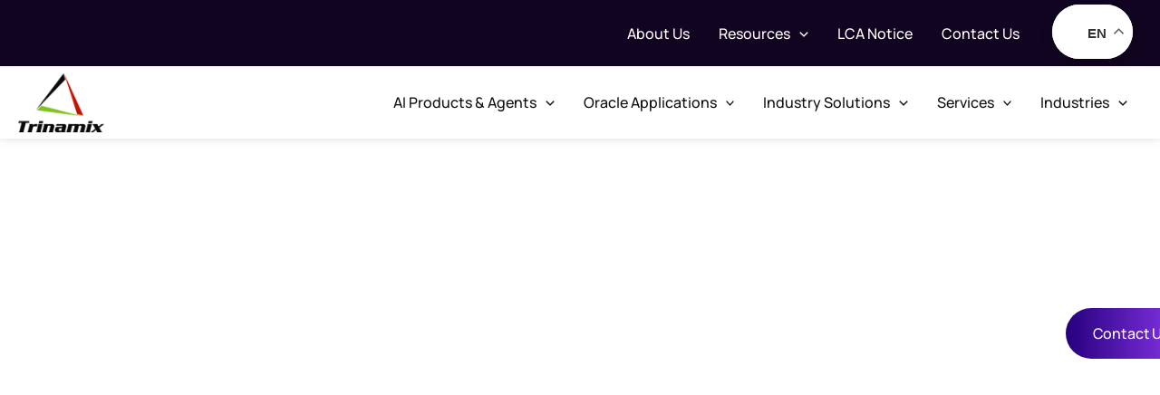

--- FILE ---
content_type: text/html; charset=UTF-8
request_url: https://www.trinamix.com/trinamixacademy/
body_size: 101659
content:
<!DOCTYPE html>
<html lang="en-US">
<head>
<meta charset="UTF-8">
<meta name="viewport" content="width=device-width, initial-scale=1">
	<link rel="profile" href="https://gmpg.org/xfn/11"> 
	<meta name='robots' content='index, follow, max-image-preview:large, max-snippet:-1, max-video-preview:-1' />
	<style>img:is([sizes="auto" i], [sizes^="auto," i]) { contain-intrinsic-size: 3000px 1500px }</style>
	
            <script data-no-defer="1" data-ezscrex="false" data-cfasync="false" data-pagespeed-no-defer data-cookieconsent="ignore">
                var ctPublicFunctions = {"_ajax_nonce":"7a3d7afebe","_rest_nonce":"b363f093d7","_ajax_url":"\/wp-admin\/admin-ajax.php","_rest_url":"https:\/\/www.trinamix.com\/wp-json\/","data__cookies_type":"none","data__ajax_type":"rest","data__bot_detector_enabled":"1","data__frontend_data_log_enabled":1,"cookiePrefix":"","wprocket_detected":false,"host_url":"www.trinamix.com","text__ee_click_to_select":"Click to select the whole data","text__ee_original_email":"The complete one is","text__ee_got_it":"Got it","text__ee_blocked":"Blocked","text__ee_cannot_connect":"Cannot connect","text__ee_cannot_decode":"Can not decode email. Unknown reason","text__ee_email_decoder":"CleanTalk email decoder","text__ee_wait_for_decoding":"The magic is on the way!","text__ee_decoding_process":"Please wait a few seconds while we decode the contact data."}
            </script>
        
            <script data-no-defer="1" data-ezscrex="false" data-cfasync="false" data-pagespeed-no-defer data-cookieconsent="ignore">
                var ctPublic = {"_ajax_nonce":"7a3d7afebe","settings__forms__check_internal":"0","settings__forms__check_external":"0","settings__forms__force_protection":"0","settings__forms__search_test":"1","settings__data__bot_detector_enabled":"1","settings__sfw__anti_crawler":0,"blog_home":"https:\/\/www.trinamix.com\/","pixel__setting":"3","pixel__enabled":false,"pixel__url":null,"data__email_check_before_post":"1","data__email_check_exist_post":"1","data__cookies_type":"none","data__key_is_ok":true,"data__visible_fields_required":true,"wl_brandname":"Anti-Spam by CleanTalk","wl_brandname_short":"CleanTalk","ct_checkjs_key":1672386016,"emailEncoderPassKey":"2ea265499b1a0967dc140eec7f9411a7","bot_detector_forms_excluded":"W10=","advancedCacheExists":false,"varnishCacheExists":false,"wc_ajax_add_to_cart":false}
            </script>
        
	<!-- This site is optimized with the Yoast SEO Premium plugin v26.2 (Yoast SEO v26.2) - https://yoast.com/wordpress/plugins/seo/ -->
	<title>Trinamix Academy - Trinamix</title>
	<link rel="canonical" href="https://www.trinamix.com/trinamixacademy/" />
	<meta property="og:locale" content="en_US" />
	<meta property="og:type" content="article" />
	<meta property="og:title" content="Trinamix Academy" />
	<meta property="og:description" content="Overview Key Features Key Benefits Trinamix Academy Personalized and digital training on Oracle cloud applications for enterprises Let&#8217;s Connect Solution [&hellip;]" />
	<meta property="og:url" content="https://www.trinamix.com/trinamixacademy/" />
	<meta property="og:site_name" content="Trinamix" />
	<meta property="article:modified_time" content="2025-10-12T17:03:38+00:00" />
	<meta property="og:image" content="https://www.trinamix.com/wp-content/uploads/2025/10/Trinamix-academy-Banner-3.webp" />
	<meta property="og:image:width" content="635" />
	<meta property="og:image:height" content="400" />
	<meta property="og:image:type" content="image/webp" />
	<meta name="twitter:card" content="summary_large_image" />
	<meta name="twitter:label1" content="Est. reading time" />
	<meta name="twitter:data1" content="5 minutes" />
	<script type="application/ld+json" class="yoast-schema-graph">{"@context":"https://schema.org","@graph":[{"@type":"WebPage","@id":"https://www.trinamix.com/trinamixacademy/","url":"https://www.trinamix.com/trinamixacademy/","name":"Trinamix Academy - Trinamix","isPartOf":{"@id":"https://www.trinamix.com/#website"},"primaryImageOfPage":{"@id":"https://www.trinamix.com/trinamixacademy/#primaryimage"},"image":{"@id":"https://www.trinamix.com/trinamixacademy/#primaryimage"},"thumbnailUrl":"https://www.trinamix.com/wp-content/uploads/2025/10/Trinamix-academy-Banner-3.webp","datePublished":"2025-10-06T05:48:50+00:00","dateModified":"2025-10-12T17:03:38+00:00","breadcrumb":{"@id":"https://www.trinamix.com/trinamixacademy/#breadcrumb"},"inLanguage":"en-US","potentialAction":[{"@type":"ReadAction","target":["https://www.trinamix.com/trinamixacademy/"]}]},{"@type":"ImageObject","inLanguage":"en-US","@id":"https://www.trinamix.com/trinamixacademy/#primaryimage","url":"https://www.trinamix.com/wp-content/uploads/2025/10/Trinamix-academy-Banner-3.webp","contentUrl":"https://www.trinamix.com/wp-content/uploads/2025/10/Trinamix-academy-Banner-3.webp","width":635,"height":400},{"@type":"BreadcrumbList","@id":"https://www.trinamix.com/trinamixacademy/#breadcrumb","itemListElement":[{"@type":"ListItem","position":1,"name":"Home","item":"https://www.trinamix.com/"},{"@type":"ListItem","position":2,"name":"Trinamix Academy"}]},{"@type":"WebSite","@id":"https://www.trinamix.com/#website","url":"https://www.trinamix.com/","name":"Trinamix","description":"","publisher":{"@id":"https://www.trinamix.com/#organization"},"potentialAction":[{"@type":"SearchAction","target":{"@type":"EntryPoint","urlTemplate":"https://www.trinamix.com/?s={search_term_string}"},"query-input":{"@type":"PropertyValueSpecification","valueRequired":true,"valueName":"search_term_string"}}],"inLanguage":"en-US"},{"@type":"Organization","@id":"https://www.trinamix.com/#organization","name":"Trinamix","url":"https://www.trinamix.com/","logo":{"@type":"ImageObject","inLanguage":"en-US","@id":"https://www.trinamix.com/#/schema/logo/image/","url":"https://www.trinamix.com/wp-content/uploads/2025/08/Layer_1.png","contentUrl":"https://www.trinamix.com/wp-content/uploads/2025/08/Layer_1.png","width":428,"height":292,"caption":"Trinamix"},"image":{"@id":"https://www.trinamix.com/#/schema/logo/image/"}}]}</script>
	<!-- / Yoast SEO Premium plugin. -->


<link rel='dns-prefetch' href='//fd.cleantalk.org' />
<link rel='dns-prefetch' href='//fonts.googleapis.com' />
<link rel="alternate" type="application/rss+xml" title="Trinamix &raquo; Feed" href="https://www.trinamix.com/feed/" />
<link rel="alternate" type="application/rss+xml" title="Trinamix &raquo; Comments Feed" href="https://www.trinamix.com/comments/feed/" />
<script>
window._wpemojiSettings = {"baseUrl":"https:\/\/s.w.org\/images\/core\/emoji\/16.0.1\/72x72\/","ext":".png","svgUrl":"https:\/\/s.w.org\/images\/core\/emoji\/16.0.1\/svg\/","svgExt":".svg","source":{"concatemoji":"https:\/\/www.trinamix.com\/wp-includes\/js\/wp-emoji-release.min.js?ver=6.8.3"}};
/*! This file is auto-generated */
!function(s,n){var o,i,e;function c(e){try{var t={supportTests:e,timestamp:(new Date).valueOf()};sessionStorage.setItem(o,JSON.stringify(t))}catch(e){}}function p(e,t,n){e.clearRect(0,0,e.canvas.width,e.canvas.height),e.fillText(t,0,0);var t=new Uint32Array(e.getImageData(0,0,e.canvas.width,e.canvas.height).data),a=(e.clearRect(0,0,e.canvas.width,e.canvas.height),e.fillText(n,0,0),new Uint32Array(e.getImageData(0,0,e.canvas.width,e.canvas.height).data));return t.every(function(e,t){return e===a[t]})}function u(e,t){e.clearRect(0,0,e.canvas.width,e.canvas.height),e.fillText(t,0,0);for(var n=e.getImageData(16,16,1,1),a=0;a<n.data.length;a++)if(0!==n.data[a])return!1;return!0}function f(e,t,n,a){switch(t){case"flag":return n(e,"\ud83c\udff3\ufe0f\u200d\u26a7\ufe0f","\ud83c\udff3\ufe0f\u200b\u26a7\ufe0f")?!1:!n(e,"\ud83c\udde8\ud83c\uddf6","\ud83c\udde8\u200b\ud83c\uddf6")&&!n(e,"\ud83c\udff4\udb40\udc67\udb40\udc62\udb40\udc65\udb40\udc6e\udb40\udc67\udb40\udc7f","\ud83c\udff4\u200b\udb40\udc67\u200b\udb40\udc62\u200b\udb40\udc65\u200b\udb40\udc6e\u200b\udb40\udc67\u200b\udb40\udc7f");case"emoji":return!a(e,"\ud83e\udedf")}return!1}function g(e,t,n,a){var r="undefined"!=typeof WorkerGlobalScope&&self instanceof WorkerGlobalScope?new OffscreenCanvas(300,150):s.createElement("canvas"),o=r.getContext("2d",{willReadFrequently:!0}),i=(o.textBaseline="top",o.font="600 32px Arial",{});return e.forEach(function(e){i[e]=t(o,e,n,a)}),i}function t(e){var t=s.createElement("script");t.src=e,t.defer=!0,s.head.appendChild(t)}"undefined"!=typeof Promise&&(o="wpEmojiSettingsSupports",i=["flag","emoji"],n.supports={everything:!0,everythingExceptFlag:!0},e=new Promise(function(e){s.addEventListener("DOMContentLoaded",e,{once:!0})}),new Promise(function(t){var n=function(){try{var e=JSON.parse(sessionStorage.getItem(o));if("object"==typeof e&&"number"==typeof e.timestamp&&(new Date).valueOf()<e.timestamp+604800&&"object"==typeof e.supportTests)return e.supportTests}catch(e){}return null}();if(!n){if("undefined"!=typeof Worker&&"undefined"!=typeof OffscreenCanvas&&"undefined"!=typeof URL&&URL.createObjectURL&&"undefined"!=typeof Blob)try{var e="postMessage("+g.toString()+"("+[JSON.stringify(i),f.toString(),p.toString(),u.toString()].join(",")+"));",a=new Blob([e],{type:"text/javascript"}),r=new Worker(URL.createObjectURL(a),{name:"wpTestEmojiSupports"});return void(r.onmessage=function(e){c(n=e.data),r.terminate(),t(n)})}catch(e){}c(n=g(i,f,p,u))}t(n)}).then(function(e){for(var t in e)n.supports[t]=e[t],n.supports.everything=n.supports.everything&&n.supports[t],"flag"!==t&&(n.supports.everythingExceptFlag=n.supports.everythingExceptFlag&&n.supports[t]);n.supports.everythingExceptFlag=n.supports.everythingExceptFlag&&!n.supports.flag,n.DOMReady=!1,n.readyCallback=function(){n.DOMReady=!0}}).then(function(){return e}).then(function(){var e;n.supports.everything||(n.readyCallback(),(e=n.source||{}).concatemoji?t(e.concatemoji):e.wpemoji&&e.twemoji&&(t(e.twemoji),t(e.wpemoji)))}))}((window,document),window._wpemojiSettings);
</script>
<link rel='stylesheet' id='formidable-css' href='https://www.trinamix.com/wp-content/plugins/formidable/css/formidableforms.css?ver=115642' media='all' />
<link rel='stylesheet' id='astra-theme-css-css' href='https://www.trinamix.com/wp-content/themes/astra/assets/css/minified/main.min.css?ver=4.11.13' media='all' />
<style id='astra-theme-css-inline-css'>
:root{--ast-post-nav-space:0;--ast-container-default-xlg-padding:2.5em;--ast-container-default-lg-padding:2.5em;--ast-container-default-slg-padding:2em;--ast-container-default-md-padding:2.5em;--ast-container-default-sm-padding:2.5em;--ast-container-default-xs-padding:2.4em;--ast-container-default-xxs-padding:1.8em;--ast-code-block-background:#ECEFF3;--ast-comment-inputs-background:#F9FAFB;--ast-normal-container-width:1200px;--ast-narrow-container-width:750px;--ast-blog-title-font-weight:600;--ast-blog-meta-weight:600;--ast-global-color-primary:var(--ast-global-color-4);--ast-global-color-secondary:var(--ast-global-color-5);--ast-global-color-alternate-background:var(--ast-global-color-6);--ast-global-color-subtle-background:var(--ast-global-color-7);--ast-bg-style-guide:#F8FAFC;--ast-shadow-style-guide:0px 0px 4px 0 #00000057;--ast-global-dark-bg-style:#fff;--ast-global-dark-lfs:#fbfbfb;--ast-widget-bg-color:#fafafa;--ast-wc-container-head-bg-color:#fbfbfb;--ast-title-layout-bg:#eeeeee;--ast-search-border-color:#e7e7e7;--ast-lifter-hover-bg:#e6e6e6;--ast-gallery-block-color:#000;--srfm-color-input-label:var(--ast-global-color-2);}html{font-size:100%;}a{color:#26007e;}a:hover,a:focus{color:#9e42ff;}body,button,input,select,textarea,.ast-button,.ast-custom-button{font-family:-apple-system,BlinkMacSystemFont,Segoe UI,Roboto,Oxygen-Sans,Ubuntu,Cantarell,Helvetica Neue,sans-serif;font-weight:400;font-size:16px;font-size:1rem;line-height:var(--ast-body-line-height,1.65);}blockquote{color:var(--ast-global-color-3);}h1,h2,h3,h4,h5,h6,.entry-content :where(h1,h2,h3,h4,h5,h6),.site-title,.site-title a{font-weight:600;}.ast-site-identity .site-title a{color:var(--ast-global-color-2);}.site-title{font-size:26px;font-size:1.625rem;display:none;}.site-header .site-description{font-size:15px;font-size:0.9375rem;display:none;}.entry-title{font-size:20px;font-size:1.25rem;}.ast-blog-single-element.ast-taxonomy-container a{font-size:14px;font-size:0.875rem;}.ast-blog-meta-container{font-size:13px;font-size:0.8125rem;}.archive .ast-article-post .ast-article-inner,.blog .ast-article-post .ast-article-inner,.archive .ast-article-post .ast-article-inner:hover,.blog .ast-article-post .ast-article-inner:hover{border-top-left-radius:6px;border-top-right-radius:6px;border-bottom-right-radius:6px;border-bottom-left-radius:6px;overflow:hidden;}h1,.entry-content :where(h1){font-size:36px;font-size:2.25rem;font-weight:600;line-height:1.4em;}h2,.entry-content :where(h2){font-size:30px;font-size:1.875rem;font-weight:600;line-height:1.3em;}h3,.entry-content :where(h3){font-size:24px;font-size:1.5rem;font-weight:600;line-height:1.3em;}h4,.entry-content :where(h4){font-size:20px;font-size:1.25rem;line-height:1.2em;font-weight:600;}h5,.entry-content :where(h5){font-size:18px;font-size:1.125rem;line-height:1.2em;font-weight:600;}h6,.entry-content :where(h6){font-size:16px;font-size:1rem;line-height:1.25em;font-weight:600;}::selection{background-color:var(--ast-global-color-0);color:#ffffff;}body,h1,h2,h3,h4,h5,h6,.entry-title a,.entry-content :where(h1,h2,h3,h4,h5,h6){color:var(--ast-global-color-3);}.tagcloud a:hover,.tagcloud a:focus,.tagcloud a.current-item{color:#ffffff;border-color:#26007e;background-color:#26007e;}input:focus,input[type="text"]:focus,input[type="email"]:focus,input[type="url"]:focus,input[type="password"]:focus,input[type="reset"]:focus,input[type="search"]:focus,textarea:focus{border-color:#26007e;}input[type="radio"]:checked,input[type=reset],input[type="checkbox"]:checked,input[type="checkbox"]:hover:checked,input[type="checkbox"]:focus:checked,input[type=range]::-webkit-slider-thumb{border-color:#26007e;background-color:#26007e;box-shadow:none;}.site-footer a:hover + .post-count,.site-footer a:focus + .post-count{background:#26007e;border-color:#26007e;}.single .nav-links .nav-previous,.single .nav-links .nav-next{color:#26007e;}.entry-meta,.entry-meta *{line-height:1.45;color:#26007e;}.entry-meta a:not(.ast-button):hover,.entry-meta a:not(.ast-button):hover *,.entry-meta a:not(.ast-button):focus,.entry-meta a:not(.ast-button):focus *,.page-links > .page-link,.page-links .page-link:hover,.post-navigation a:hover{color:#9e42ff;}#cat option,.secondary .calendar_wrap thead a,.secondary .calendar_wrap thead a:visited{color:#26007e;}.secondary .calendar_wrap #today,.ast-progress-val span{background:#26007e;}.secondary a:hover + .post-count,.secondary a:focus + .post-count{background:#26007e;border-color:#26007e;}.calendar_wrap #today > a{color:#ffffff;}.page-links .page-link,.single .post-navigation a{color:var(--ast-global-color-3);}.ast-search-menu-icon .search-form button.search-submit{padding:0 4px;}.ast-search-menu-icon form.search-form{padding-right:0;}.ast-search-menu-icon.slide-search input.search-field{width:0;}.ast-header-search .ast-search-menu-icon.ast-dropdown-active .search-form,.ast-header-search .ast-search-menu-icon.ast-dropdown-active .search-field:focus{transition:all 0.2s;}.search-form input.search-field:focus{outline:none;}.ast-search-menu-icon .search-form button.search-submit:focus,.ast-theme-transparent-header .ast-header-search .ast-dropdown-active .ast-icon,.ast-theme-transparent-header .ast-inline-search .search-field:focus .ast-icon{color:var(--ast-global-color-1);}.ast-header-search .slide-search .search-form{border:2px solid var(--ast-global-color-0);}.ast-header-search .slide-search .search-field{background-color:(--ast-global-dark-bg-style);}.ast-archive-title{color:var(--ast-global-color-2);}.widget-title{font-size:22px;font-size:1.375rem;color:var(--ast-global-color-2);}.single .ast-author-details .author-title{color:#9e42ff;}.ast-single-post .entry-content a,.ast-comment-content a:not(.ast-comment-edit-reply-wrap a){text-decoration:underline;}.ast-single-post .elementor-widget-button .elementor-button,.ast-single-post .entry-content .uagb-tab a,.ast-single-post .entry-content .uagb-ifb-cta a,.ast-single-post .entry-content .uabb-module-content a,.ast-single-post .entry-content .uagb-post-grid a,.ast-single-post .entry-content .uagb-timeline a,.ast-single-post .entry-content .uagb-toc__wrap a,.ast-single-post .entry-content .uagb-taxomony-box a,.entry-content .wp-block-latest-posts > li > a,.ast-single-post .entry-content .wp-block-file__button,a.ast-post-filter-single,.ast-single-post .ast-comment-content .comment-reply-link,.ast-single-post .ast-comment-content .comment-edit-link{text-decoration:none;}.ast-search-menu-icon.slide-search a:focus-visible:focus-visible,.astra-search-icon:focus-visible,#close:focus-visible,a:focus-visible,.ast-menu-toggle:focus-visible,.site .skip-link:focus-visible,.wp-block-loginout input:focus-visible,.wp-block-search.wp-block-search__button-inside .wp-block-search__inside-wrapper,.ast-header-navigation-arrow:focus-visible,.ast-orders-table__row .ast-orders-table__cell:focus-visible,a#ast-apply-coupon:focus-visible,#ast-apply-coupon:focus-visible,#close:focus-visible,.button.search-submit:focus-visible,#search_submit:focus,.normal-search:focus-visible,.ast-header-account-wrap:focus-visible,.astra-cart-drawer-close:focus,.ast-single-variation:focus,.ast-button:focus{outline-style:dotted;outline-color:inherit;outline-width:thin;}input:focus,input[type="text"]:focus,input[type="email"]:focus,input[type="url"]:focus,input[type="password"]:focus,input[type="reset"]:focus,input[type="search"]:focus,input[type="number"]:focus,textarea:focus,.wp-block-search__input:focus,[data-section="section-header-mobile-trigger"] .ast-button-wrap .ast-mobile-menu-trigger-minimal:focus,.ast-mobile-popup-drawer.active .menu-toggle-close:focus,#ast-scroll-top:focus,#coupon_code:focus,#ast-coupon-code:focus{border-style:dotted;border-color:inherit;border-width:thin;}input{outline:none;}.ast-logo-title-inline .site-logo-img{padding-right:1em;}.site-logo-img img{ transition:all 0.2s linear;}body .ast-oembed-container *{position:absolute;top:0;width:100%;height:100%;left:0;}body .wp-block-embed-pocket-casts .ast-oembed-container *{position:unset;}.ast-single-post-featured-section + article {margin-top: 2em;}.site-content .ast-single-post-featured-section img {width: 100%;overflow: hidden;object-fit: cover;}.ast-separate-container .site-content .ast-single-post-featured-section + article {margin-top: -80px;z-index: 9;position: relative;border-radius: 4px;}@media (min-width: 922px) {.ast-no-sidebar .site-content .ast-article-image-container--wide {margin-left: -120px;margin-right: -120px;max-width: unset;width: unset;}.ast-left-sidebar .site-content .ast-article-image-container--wide,.ast-right-sidebar .site-content .ast-article-image-container--wide {margin-left: -10px;margin-right: -10px;}.site-content .ast-article-image-container--full {margin-left: calc( -50vw + 50%);margin-right: calc( -50vw + 50%);max-width: 100vw;width: 100vw;}.ast-left-sidebar .site-content .ast-article-image-container--full,.ast-right-sidebar .site-content .ast-article-image-container--full {margin-left: -10px;margin-right: -10px;max-width: inherit;width: auto;}}.site > .ast-single-related-posts-container {margin-top: 0;}@media (min-width: 922px) {.ast-desktop .ast-container--narrow {max-width: var(--ast-narrow-container-width);margin: 0 auto;}}.ast-page-builder-template .hentry {margin: 0;}.ast-page-builder-template .site-content > .ast-container {max-width: 100%;padding: 0;}.ast-page-builder-template .site .site-content #primary {padding: 0;margin: 0;}.ast-page-builder-template .no-results {text-align: center;margin: 4em auto;}.ast-page-builder-template .ast-pagination {padding: 2em;}.ast-page-builder-template .entry-header.ast-no-title.ast-no-thumbnail {margin-top: 0;}.ast-page-builder-template .entry-header.ast-header-without-markup {margin-top: 0;margin-bottom: 0;}.ast-page-builder-template .entry-header.ast-no-title.ast-no-meta {margin-bottom: 0;}.ast-page-builder-template.single .post-navigation {padding-bottom: 2em;}.ast-page-builder-template.single-post .site-content > .ast-container {max-width: 100%;}.ast-page-builder-template .entry-header {margin-top: 2em;margin-left: auto;margin-right: auto;}.ast-page-builder-template .ast-archive-description {margin: 2em auto 0;padding-left: 20px;padding-right: 20px;}.ast-page-builder-template .ast-row {margin-left: 0;margin-right: 0;}.single.ast-page-builder-template .entry-header + .entry-content,.single.ast-page-builder-template .ast-single-entry-banner + .site-content article .entry-content {margin-bottom: 2em;}@media(min-width: 921px) {.ast-page-builder-template.archive.ast-right-sidebar .ast-row article,.ast-page-builder-template.archive.ast-left-sidebar .ast-row article {padding-left: 0;padding-right: 0;}}input[type="text"],input[type="number"],input[type="email"],input[type="url"],input[type="password"],input[type="search"],input[type=reset],input[type=tel],input[type=date],select,textarea{font-size:16px;font-style:normal;font-weight:400;line-height:24px;width:100%;padding:12px 16px;border-radius:4px;box-shadow:0px 1px 2px 0px rgba(0,0,0,0.05);color:var(--ast-form-input-text,#475569);}input[type="text"],input[type="number"],input[type="email"],input[type="url"],input[type="password"],input[type="search"],input[type=reset],input[type=tel],input[type=date],select{height:40px;}input[type="date"]{border-width:1px;border-style:solid;border-color:var(--ast-border-color);background:var( --ast-global-color-secondary,--ast-global-color-5 );}input[type="text"]:focus,input[type="number"]:focus,input[type="email"]:focus,input[type="url"]:focus,input[type="password"]:focus,input[type="search"]:focus,input[type=reset]:focus,input[type="tel"]:focus,input[type="date"]:focus,select:focus,textarea:focus{border-color:#046BD2;box-shadow:none;outline:none;color:var(--ast-form-input-focus-text,#475569);}label,legend{color:#111827;font-size:14px;font-style:normal;font-weight:500;line-height:20px;}select{padding:6px 10px;}fieldset{padding:30px;border-radius:4px;}button,.ast-button,.button,input[type="button"],input[type="reset"],input[type="submit"],a:where(.wp-block-button__link){border-radius:4px;box-shadow:0px 1px 2px 0px rgba(0,0,0,0.05);}:root{--ast-comment-inputs-background:#FFF;}::placeholder{color:var(--ast-form-field-color,#9CA3AF);}::-ms-input-placeholder{color:var(--ast-form-field-color,#9CA3AF);}@media (max-width:921.9px){#ast-desktop-header{display:none;}}@media (min-width:922px){#ast-mobile-header{display:none;}}.wp-block-buttons.aligncenter{justify-content:center;}@media (max-width:921px){.ast-theme-transparent-header #primary,.ast-theme-transparent-header #secondary{padding:0;}}@media (max-width:921px){.ast-plain-container.ast-no-sidebar #primary{padding:0;}}.ast-plain-container.ast-no-sidebar #primary{margin-top:0;margin-bottom:0;}.wp-block-button.is-style-outline .wp-block-button__link{border-color:var(--ast-global-color-0);}div.wp-block-button.is-style-outline > .wp-block-button__link:not(.has-text-color),div.wp-block-button.wp-block-button__link.is-style-outline:not(.has-text-color){color:var(--ast-global-color-0);}.wp-block-button.is-style-outline .wp-block-button__link:hover,.wp-block-buttons .wp-block-button.is-style-outline .wp-block-button__link:focus,.wp-block-buttons .wp-block-button.is-style-outline > .wp-block-button__link:not(.has-text-color):hover,.wp-block-buttons .wp-block-button.wp-block-button__link.is-style-outline:not(.has-text-color):hover{color:#ffffff;background-color:#9e42ff;border-color:#9e42ff;}.post-page-numbers.current .page-link,.ast-pagination .page-numbers.current{color:#ffffff;border-color:var(--ast-global-color-0);background-color:var(--ast-global-color-0);}.wp-block-buttons .wp-block-button.is-style-outline .wp-block-button__link.wp-element-button,.ast-outline-button,.wp-block-uagb-buttons-child .uagb-buttons-repeater.ast-outline-button{border-color:var(--ast-global-color-0);border-top-width:2px;border-right-width:2px;border-bottom-width:2px;border-left-width:2px;font-family:inherit;font-weight:500;font-size:16px;font-size:1rem;line-height:1em;padding-top:13px;padding-right:30px;padding-bottom:13px;padding-left:30px;}.wp-block-buttons .wp-block-button.is-style-outline > .wp-block-button__link:not(.has-text-color),.wp-block-buttons .wp-block-button.wp-block-button__link.is-style-outline:not(.has-text-color),.ast-outline-button{color:var(--ast-global-color-0);}.wp-block-button.is-style-outline .wp-block-button__link:hover,.wp-block-buttons .wp-block-button.is-style-outline .wp-block-button__link:focus,.wp-block-buttons .wp-block-button.is-style-outline > .wp-block-button__link:not(.has-text-color):hover,.wp-block-buttons .wp-block-button.wp-block-button__link.is-style-outline:not(.has-text-color):hover,.ast-outline-button:hover,.ast-outline-button:focus,.wp-block-uagb-buttons-child .uagb-buttons-repeater.ast-outline-button:hover,.wp-block-uagb-buttons-child .uagb-buttons-repeater.ast-outline-button:focus{color:#ffffff;background-color:#9e42ff;border-color:#9e42ff;}.ast-single-post .entry-content a.ast-outline-button,.ast-single-post .entry-content .is-style-outline>.wp-block-button__link{text-decoration:none;}.wp-block-button .wp-block-button__link.wp-element-button.is-style-outline:not(.has-background),.wp-block-button.is-style-outline>.wp-block-button__link.wp-element-button:not(.has-background),.ast-outline-button{background-color:transparent;}.uagb-buttons-repeater.ast-outline-button{border-radius:9999px;}@media (max-width:921px){.wp-block-buttons .wp-block-button.is-style-outline .wp-block-button__link.wp-element-button,.ast-outline-button,.wp-block-uagb-buttons-child .uagb-buttons-repeater.ast-outline-button{padding-top:12px;padding-right:28px;padding-bottom:12px;padding-left:28px;}}@media (max-width:544px){.wp-block-buttons .wp-block-button.is-style-outline .wp-block-button__link.wp-element-button,.ast-outline-button,.wp-block-uagb-buttons-child .uagb-buttons-repeater.ast-outline-button{padding-top:10px;padding-right:24px;padding-bottom:10px;padding-left:24px;}}.entry-content[data-ast-blocks-layout] > figure{margin-bottom:1em;}h1.widget-title{font-weight:600;}h2.widget-title{font-weight:600;}h3.widget-title{font-weight:600;}.elementor-widget-container .elementor-loop-container .e-loop-item[data-elementor-type="loop-item"]{width:100%;} .content-area .elementor-widget-theme-post-content h1,.content-area .elementor-widget-theme-post-content h2,.content-area .elementor-widget-theme-post-content h3,.content-area .elementor-widget-theme-post-content h4,.content-area .elementor-widget-theme-post-content h5,.content-area .elementor-widget-theme-post-content h6{margin-top:1.5em;margin-bottom:calc(0.3em + 10px);}#page{display:flex;flex-direction:column;min-height:100vh;}.ast-404-layout-1 h1.page-title{color:var(--ast-global-color-2);}.single .post-navigation a{line-height:1em;height:inherit;}.error-404 .page-sub-title{font-size:1.5rem;font-weight:inherit;}.search .site-content .content-area .search-form{margin-bottom:0;}#page .site-content{flex-grow:1;}.widget{margin-bottom:1.25em;}#secondary li{line-height:1.5em;}#secondary .wp-block-group h2{margin-bottom:0.7em;}#secondary h2{font-size:1.7rem;}.ast-separate-container .ast-article-post,.ast-separate-container .ast-article-single,.ast-separate-container .comment-respond{padding:3em;}.ast-separate-container .ast-article-single .ast-article-single{padding:0;}.ast-article-single .wp-block-post-template-is-layout-grid{padding-left:0;}.ast-separate-container .comments-title,.ast-narrow-container .comments-title{padding:1.5em 2em;}.ast-page-builder-template .comment-form-textarea,.ast-comment-formwrap .ast-grid-common-col{padding:0;}.ast-comment-formwrap{padding:0;display:inline-flex;column-gap:20px;width:100%;margin-left:0;margin-right:0;}.comments-area textarea#comment:focus,.comments-area textarea#comment:active,.comments-area .ast-comment-formwrap input[type="text"]:focus,.comments-area .ast-comment-formwrap input[type="text"]:active {box-shadow:none;outline:none;}.archive.ast-page-builder-template .entry-header{margin-top:2em;}.ast-page-builder-template .ast-comment-formwrap{width:100%;}.entry-title{margin-bottom:0.6em;}.ast-archive-description p{font-size:inherit;font-weight:inherit;line-height:inherit;}.ast-separate-container .ast-comment-list li.depth-1,.hentry{margin-bottom:1.5em;}.site-content section.ast-archive-description{margin-bottom:2em;}@media (min-width:921px){.ast-left-sidebar.ast-page-builder-template #secondary,.archive.ast-right-sidebar.ast-page-builder-template .site-main{padding-left:20px;padding-right:20px;}}@media (max-width:544px){.ast-comment-formwrap.ast-row{column-gap:10px;display:inline-block;}#ast-commentform .ast-grid-common-col{position:relative;width:100%;}}@media (min-width:1201px){.ast-separate-container .ast-article-post,.ast-separate-container .ast-article-single,.ast-separate-container .ast-author-box,.ast-separate-container .ast-404-layout-1,.ast-separate-container .no-results{padding:3em;}} .content-area .elementor-widget-theme-post-content h1,.content-area .elementor-widget-theme-post-content h2,.content-area .elementor-widget-theme-post-content h3,.content-area .elementor-widget-theme-post-content h4,.content-area .elementor-widget-theme-post-content h5,.content-area .elementor-widget-theme-post-content h6{margin-top:1.5em;margin-bottom:calc(0.3em + 10px);}.elementor-loop-container .e-loop-item,.elementor-loop-container .ast-separate-container .ast-article-post,.elementor-loop-container .ast-separate-container .ast-article-single,.elementor-loop-container .ast-separate-container .comment-respond{padding:0px;}@media (max-width:921px){.ast-left-sidebar #content > .ast-container{display:flex;flex-direction:column-reverse;width:100%;}}@media (min-width:922px){.ast-separate-container.ast-right-sidebar #primary,.ast-separate-container.ast-left-sidebar #primary{border:0;}.search-no-results.ast-separate-container #primary{margin-bottom:4em;}}.wp-block-button .wp-block-button__link{color:#ffffff;}.wp-block-button .wp-block-button__link:hover,.wp-block-button .wp-block-button__link:focus{color:#ffffff;background-color:#9e42ff;border-color:#9e42ff;}.elementor-widget-heading h1.elementor-heading-title{line-height:1.4em;}.elementor-widget-heading h2.elementor-heading-title{line-height:1.3em;}.elementor-widget-heading h3.elementor-heading-title{line-height:1.3em;}.elementor-widget-heading h4.elementor-heading-title{line-height:1.2em;}.elementor-widget-heading h5.elementor-heading-title{line-height:1.2em;}.elementor-widget-heading h6.elementor-heading-title{line-height:1.25em;}.wp-block-button .wp-block-button__link,.wp-block-search .wp-block-search__button,body .wp-block-file .wp-block-file__button{border-color:var(--ast-global-color-0);background-color:var(--ast-global-color-0);color:#ffffff;font-family:inherit;font-weight:500;line-height:1em;font-size:16px;font-size:1rem;padding-top:15px;padding-right:30px;padding-bottom:15px;padding-left:30px;}.ast-single-post .entry-content .wp-block-button .wp-block-button__link,.ast-single-post .entry-content .wp-block-search .wp-block-search__button,body .entry-content .wp-block-file .wp-block-file__button{text-decoration:none;}@media (max-width:921px){.wp-block-button .wp-block-button__link,.wp-block-search .wp-block-search__button,body .wp-block-file .wp-block-file__button{padding-top:14px;padding-right:28px;padding-bottom:14px;padding-left:28px;}}@media (max-width:544px){.wp-block-button .wp-block-button__link,.wp-block-search .wp-block-search__button,body .wp-block-file .wp-block-file__button{padding-top:12px;padding-right:24px;padding-bottom:12px;padding-left:24px;}}.menu-toggle,button,.ast-button,.ast-custom-button,.button,input#submit,input[type="button"],input[type="submit"],input[type="reset"],#comments .submit,.search .search-submit,form[CLASS*="wp-block-search__"].wp-block-search .wp-block-search__inside-wrapper .wp-block-search__button,body .wp-block-file .wp-block-file__button,.search .search-submit{border-style:solid;border-top-width:0;border-right-width:0;border-left-width:0;border-bottom-width:0;color:#ffffff;border-color:var(--ast-global-color-0);background-color:var(--ast-global-color-0);padding-top:15px;padding-right:30px;padding-bottom:15px;padding-left:30px;font-family:inherit;font-weight:500;font-size:16px;font-size:1rem;line-height:1em;}button:focus,.menu-toggle:hover,button:hover,.ast-button:hover,.ast-custom-button:hover .button:hover,.ast-custom-button:hover ,input[type=reset]:hover,input[type=reset]:focus,input#submit:hover,input#submit:focus,input[type="button"]:hover,input[type="button"]:focus,input[type="submit"]:hover,input[type="submit"]:focus,form[CLASS*="wp-block-search__"].wp-block-search .wp-block-search__inside-wrapper .wp-block-search__button:hover,form[CLASS*="wp-block-search__"].wp-block-search .wp-block-search__inside-wrapper .wp-block-search__button:focus,body .wp-block-file .wp-block-file__button:hover,body .wp-block-file .wp-block-file__button:focus{color:#ffffff;background-color:#9e42ff;border-color:#9e42ff;}form[CLASS*="wp-block-search__"].wp-block-search .wp-block-search__inside-wrapper .wp-block-search__button.has-icon{padding-top:calc(15px - 3px);padding-right:calc(30px - 3px);padding-bottom:calc(15px - 3px);padding-left:calc(30px - 3px);}@media (max-width:921px){.menu-toggle,button,.ast-button,.ast-custom-button,.button,input#submit,input[type="button"],input[type="submit"],input[type="reset"],#comments .submit,.search .search-submit,form[CLASS*="wp-block-search__"].wp-block-search .wp-block-search__inside-wrapper .wp-block-search__button,body .wp-block-file .wp-block-file__button,.search .search-submit{padding-top:14px;padding-right:28px;padding-bottom:14px;padding-left:28px;}}@media (max-width:544px){.menu-toggle,button,.ast-button,.ast-custom-button,.button,input#submit,input[type="button"],input[type="submit"],input[type="reset"],#comments .submit,.search .search-submit,form[CLASS*="wp-block-search__"].wp-block-search .wp-block-search__inside-wrapper .wp-block-search__button,body .wp-block-file .wp-block-file__button,.search .search-submit{padding-top:12px;padding-right:24px;padding-bottom:12px;padding-left:24px;}}@media (max-width:921px){.ast-mobile-header-stack .main-header-bar .ast-search-menu-icon{display:inline-block;}.ast-header-break-point.ast-header-custom-item-outside .ast-mobile-header-stack .main-header-bar .ast-search-icon{margin:0;}.ast-comment-avatar-wrap img{max-width:2.5em;}.ast-comment-meta{padding:0 1.8888em 1.3333em;}}@media (min-width:544px){.ast-container{max-width:100%;}}@media (max-width:544px){.ast-separate-container .ast-article-post,.ast-separate-container .ast-article-single,.ast-separate-container .comments-title,.ast-separate-container .ast-archive-description{padding:1.5em 1em;}.ast-separate-container #content .ast-container{padding-left:0.54em;padding-right:0.54em;}.ast-separate-container .ast-comment-list .bypostauthor{padding:.5em;}.ast-search-menu-icon.ast-dropdown-active .search-field{width:170px;}} #ast-mobile-header .ast-site-header-cart-li a{pointer-events:none;}.ast-separate-container{background-color:var(--ast-global-color-5);background-image:none;}@media (max-width:921px){.site-title{display:none;}.site-header .site-description{display:none;}h1,.entry-content :where(h1){font-size:30px;font-size:1.875rem;}h2,.entry-content :where(h2){font-size:25px;font-size:1.5625rem;}h3,.entry-content :where(h3){font-size:20px;font-size:1.25rem;}}@media (max-width:544px){.site-title{display:none;}.site-header .site-description{display:none;}h1,.entry-content :where(h1){font-size:30px;font-size:1.875rem;}h2,.entry-content :where(h2){font-size:25px;font-size:1.5625rem;}h3,.entry-content :where(h3){font-size:20px;font-size:1.25rem;}}@media (max-width:921px){html{font-size:91.2%;}}@media (max-width:544px){html{font-size:91.2%;}}@media (min-width:922px){.ast-container{max-width:1240px;}}@media (min-width:922px){.site-content .ast-container{display:flex;}}@media (max-width:921px){.site-content .ast-container{flex-direction:column;}}.entry-content :where(h1,h2,h3,h4,h5,h6){clear:none;}@media (min-width:922px){.main-header-menu .sub-menu .menu-item.ast-left-align-sub-menu:hover > .sub-menu,.main-header-menu .sub-menu .menu-item.ast-left-align-sub-menu.focus > .sub-menu{margin-left:-0px;}}.entry-content li > p{margin-bottom:0;}.site .comments-area{padding-bottom:2em;margin-top:2em;}.wp-block-file {display: flex;align-items: center;flex-wrap: wrap;justify-content: space-between;}.wp-block-pullquote {border: none;}.wp-block-pullquote blockquote::before {content: "\201D";font-family: "Helvetica",sans-serif;display: flex;transform: rotate( 180deg );font-size: 6rem;font-style: normal;line-height: 1;font-weight: bold;align-items: center;justify-content: center;}.has-text-align-right > blockquote::before {justify-content: flex-start;}.has-text-align-left > blockquote::before {justify-content: flex-end;}figure.wp-block-pullquote.is-style-solid-color blockquote {max-width: 100%;text-align: inherit;}:root {--wp--custom--ast-default-block-top-padding: 3em;--wp--custom--ast-default-block-right-padding: 3em;--wp--custom--ast-default-block-bottom-padding: 3em;--wp--custom--ast-default-block-left-padding: 3em;--wp--custom--ast-container-width: 1200px;--wp--custom--ast-content-width-size: 1200px;--wp--custom--ast-wide-width-size: calc(1200px + var(--wp--custom--ast-default-block-left-padding) + var(--wp--custom--ast-default-block-right-padding));}.ast-narrow-container {--wp--custom--ast-content-width-size: 750px;--wp--custom--ast-wide-width-size: 750px;}@media(max-width: 921px) {:root {--wp--custom--ast-default-block-top-padding: 3em;--wp--custom--ast-default-block-right-padding: 2em;--wp--custom--ast-default-block-bottom-padding: 3em;--wp--custom--ast-default-block-left-padding: 2em;}}@media(max-width: 544px) {:root {--wp--custom--ast-default-block-top-padding: 3em;--wp--custom--ast-default-block-right-padding: 1.5em;--wp--custom--ast-default-block-bottom-padding: 3em;--wp--custom--ast-default-block-left-padding: 1.5em;}}.entry-content > .wp-block-group,.entry-content > .wp-block-cover,.entry-content > .wp-block-columns {padding-top: var(--wp--custom--ast-default-block-top-padding);padding-right: var(--wp--custom--ast-default-block-right-padding);padding-bottom: var(--wp--custom--ast-default-block-bottom-padding);padding-left: var(--wp--custom--ast-default-block-left-padding);}.ast-plain-container.ast-no-sidebar .entry-content > .alignfull,.ast-page-builder-template .ast-no-sidebar .entry-content > .alignfull {margin-left: calc( -50vw + 50%);margin-right: calc( -50vw + 50%);max-width: 100vw;width: 100vw;}.ast-plain-container.ast-no-sidebar .entry-content .alignfull .alignfull,.ast-page-builder-template.ast-no-sidebar .entry-content .alignfull .alignfull,.ast-plain-container.ast-no-sidebar .entry-content .alignfull .alignwide,.ast-page-builder-template.ast-no-sidebar .entry-content .alignfull .alignwide,.ast-plain-container.ast-no-sidebar .entry-content .alignwide .alignfull,.ast-page-builder-template.ast-no-sidebar .entry-content .alignwide .alignfull,.ast-plain-container.ast-no-sidebar .entry-content .alignwide .alignwide,.ast-page-builder-template.ast-no-sidebar .entry-content .alignwide .alignwide,.ast-plain-container.ast-no-sidebar .entry-content .wp-block-column .alignfull,.ast-page-builder-template.ast-no-sidebar .entry-content .wp-block-column .alignfull,.ast-plain-container.ast-no-sidebar .entry-content .wp-block-column .alignwide,.ast-page-builder-template.ast-no-sidebar .entry-content .wp-block-column .alignwide {margin-left: auto;margin-right: auto;width: 100%;}[data-ast-blocks-layout] .wp-block-separator:not(.is-style-dots) {height: 0;}[data-ast-blocks-layout] .wp-block-separator {margin: 20px auto;}[data-ast-blocks-layout] .wp-block-separator:not(.is-style-wide):not(.is-style-dots) {max-width: 100px;}[data-ast-blocks-layout] .wp-block-separator.has-background {padding: 0;}.entry-content[data-ast-blocks-layout] > * {max-width: var(--wp--custom--ast-content-width-size);margin-left: auto;margin-right: auto;}.entry-content[data-ast-blocks-layout] > .alignwide {max-width: var(--wp--custom--ast-wide-width-size);}.entry-content[data-ast-blocks-layout] .alignfull {max-width: none;}.entry-content .wp-block-columns {margin-bottom: 0;}blockquote {margin: 1.5em;border-color: rgba(0,0,0,0.05);}.wp-block-quote:not(.has-text-align-right):not(.has-text-align-center) {border-left: 5px solid rgba(0,0,0,0.05);}.has-text-align-right > blockquote,blockquote.has-text-align-right {border-right: 5px solid rgba(0,0,0,0.05);}.has-text-align-left > blockquote,blockquote.has-text-align-left {border-left: 5px solid rgba(0,0,0,0.05);}.wp-block-site-tagline,.wp-block-latest-posts .read-more {margin-top: 15px;}.wp-block-loginout p label {display: block;}.wp-block-loginout p:not(.login-remember):not(.login-submit) input {width: 100%;}.wp-block-loginout input:focus {border-color: transparent;}.wp-block-loginout input:focus {outline: thin dotted;}.entry-content .wp-block-media-text .wp-block-media-text__content {padding: 0 0 0 8%;}.entry-content .wp-block-media-text.has-media-on-the-right .wp-block-media-text__content {padding: 0 8% 0 0;}.entry-content .wp-block-media-text.has-background .wp-block-media-text__content {padding: 8%;}.entry-content .wp-block-cover:not([class*="background-color"]):not(.has-text-color.has-link-color) .wp-block-cover__inner-container,.entry-content .wp-block-cover:not([class*="background-color"]) .wp-block-cover-image-text,.entry-content .wp-block-cover:not([class*="background-color"]) .wp-block-cover-text,.entry-content .wp-block-cover-image:not([class*="background-color"]) .wp-block-cover__inner-container,.entry-content .wp-block-cover-image:not([class*="background-color"]) .wp-block-cover-image-text,.entry-content .wp-block-cover-image:not([class*="background-color"]) .wp-block-cover-text {color: var(--ast-global-color-primary,var(--ast-global-color-5));}.wp-block-loginout .login-remember input {width: 1.1rem;height: 1.1rem;margin: 0 5px 4px 0;vertical-align: middle;}.wp-block-latest-posts > li > *:first-child,.wp-block-latest-posts:not(.is-grid) > li:first-child {margin-top: 0;}.entry-content > .wp-block-buttons,.entry-content > .wp-block-uagb-buttons {margin-bottom: 1.5em;}.wp-block-search__inside-wrapper .wp-block-search__input {padding: 0 10px;color: var(--ast-global-color-3);background: var(--ast-global-color-primary,var(--ast-global-color-5));border-color: var(--ast-border-color);}.wp-block-latest-posts .read-more {margin-bottom: 1.5em;}.wp-block-search__no-button .wp-block-search__inside-wrapper .wp-block-search__input {padding-top: 5px;padding-bottom: 5px;}.wp-block-latest-posts .wp-block-latest-posts__post-date,.wp-block-latest-posts .wp-block-latest-posts__post-author {font-size: 1rem;}.wp-block-latest-posts > li > *,.wp-block-latest-posts:not(.is-grid) > li {margin-top: 12px;margin-bottom: 12px;}.ast-page-builder-template .entry-content[data-ast-blocks-layout] > *,.ast-page-builder-template .entry-content[data-ast-blocks-layout] > .alignfull:where(:not(.wp-block-group):not(.uagb-is-root-container):not(.spectra-is-root-container)) > * {max-width: none;}.ast-page-builder-template .entry-content[data-ast-blocks-layout] > .alignwide:where(:not(.uagb-is-root-container):not(.spectra-is-root-container)) > * {max-width: var(--wp--custom--ast-wide-width-size);}.ast-page-builder-template .entry-content[data-ast-blocks-layout] > .inherit-container-width > *,.ast-page-builder-template .entry-content[data-ast-blocks-layout] > *:not(.wp-block-group):where(:not(.uagb-is-root-container):not(.spectra-is-root-container)) > *,.entry-content[data-ast-blocks-layout] > .wp-block-cover .wp-block-cover__inner-container {max-width: none ;margin-left: auto;margin-right: auto;}.entry-content[data-ast-blocks-layout] .wp-block-cover:not(.alignleft):not(.alignright) {width: auto;}@media(max-width: 1200px) {.ast-separate-container .entry-content > .alignfull,.ast-separate-container .entry-content[data-ast-blocks-layout] > .alignwide,.ast-plain-container .entry-content[data-ast-blocks-layout] > .alignwide,.ast-plain-container .entry-content .alignfull {margin-left: calc(-1 * min(var(--ast-container-default-xlg-padding),20px)) ;margin-right: calc(-1 * min(var(--ast-container-default-xlg-padding),20px));}}@media(min-width: 1201px) {.ast-separate-container .entry-content > .alignfull {margin-left: calc(-1 * var(--ast-container-default-xlg-padding) );margin-right: calc(-1 * var(--ast-container-default-xlg-padding) );}.ast-separate-container .entry-content[data-ast-blocks-layout] > .alignwide,.ast-plain-container .entry-content[data-ast-blocks-layout] > .alignwide {margin-left: auto;margin-right: auto;}}@media(min-width: 921px) {.ast-separate-container .entry-content .wp-block-group.alignwide:not(.inherit-container-width) > :where(:not(.alignleft):not(.alignright)),.ast-plain-container .entry-content .wp-block-group.alignwide:not(.inherit-container-width) > :where(:not(.alignleft):not(.alignright)) {max-width: calc( var(--wp--custom--ast-content-width-size) + 80px );}.ast-plain-container.ast-right-sidebar .entry-content[data-ast-blocks-layout] .alignfull,.ast-plain-container.ast-left-sidebar .entry-content[data-ast-blocks-layout] .alignfull {margin-left: -60px;margin-right: -60px;}}@media(min-width: 544px) {.entry-content > .alignleft {margin-right: 20px;}.entry-content > .alignright {margin-left: 20px;}}@media (max-width:544px){.wp-block-columns .wp-block-column:not(:last-child){margin-bottom:20px;}.wp-block-latest-posts{margin:0;}}@media( max-width: 600px ) {.entry-content .wp-block-media-text .wp-block-media-text__content,.entry-content .wp-block-media-text.has-media-on-the-right .wp-block-media-text__content {padding: 8% 0 0;}.entry-content .wp-block-media-text.has-background .wp-block-media-text__content {padding: 8%;}}.ast-page-builder-template .entry-header {padding-left: 0;}.ast-narrow-container .site-content .wp-block-uagb-image--align-full .wp-block-uagb-image__figure {max-width: 100%;margin-left: auto;margin-right: auto;}.entry-content ul,.entry-content ol {padding: revert;margin: revert;padding-left: 20px;}.ast-header-break-point .ast-mobile-header-wrap .ast-above-header-wrap .main-header-bar-navigation .inline-on-mobile .menu-item .menu-link,.ast-header-break-point .ast-mobile-header-wrap .ast-main-header-wrap .main-header-bar-navigation .inline-on-mobile .menu-item .menu-link,.ast-header-break-point .ast-mobile-header-wrap .ast-below-header-wrap .main-header-bar-navigation .inline-on-mobile .menu-item .menu-link {border: none;}.ast-header-break-point .ast-mobile-header-wrap .ast-above-header-wrap .main-header-bar-navigation .inline-on-mobile .menu-item-has-children > .ast-menu-toggle::before,.ast-header-break-point .ast-mobile-header-wrap .ast-main-header-wrap .main-header-bar-navigation .inline-on-mobile .menu-item-has-children > .ast-menu-toggle::before,.ast-header-break-point .ast-mobile-header-wrap .ast-below-header-wrap .main-header-bar-navigation .inline-on-mobile .menu-item-has-children > .ast-menu-toggle::before {font-size: .6rem;}.ast-header-break-point .ast-mobile-header-wrap .ast-flex.inline-on-mobile {flex-wrap: unset;}.ast-header-break-point .ast-mobile-header-wrap .ast-flex.inline-on-mobile .menu-item.ast-submenu-expanded > .sub-menu .menu-link {padding: .1em 1em;}.ast-header-break-point .ast-mobile-header-wrap .ast-flex.inline-on-mobile .menu-item.ast-submenu-expanded > .sub-menu > .menu-item .ast-menu-toggle::before {transform: rotate(-90deg);}.ast-header-break-point .ast-mobile-header-wrap .ast-flex.inline-on-mobile .menu-item.ast-submenu-expanded > .sub-menu > .menu-item.ast-submenu-expanded .ast-menu-toggle::before {transform: rotate(-270deg);}.ast-header-break-point .ast-mobile-header-wrap .ast-flex.inline-on-mobile .menu-item > .sub-menu > .menu-item .menu-link:before {content: none;}.ast-header-break-point .ast-mobile-header-wrap .ast-flex.inline-on-mobile {flex-wrap: unset;}.ast-header-break-point .ast-mobile-header-wrap .ast-flex.inline-on-mobile .menu-item.ast-submenu-expanded > .sub-menu .menu-link {padding: .1em 1em;}.ast-header-break-point .ast-mobile-header-wrap .ast-flex.inline-on-mobile .menu-item.ast-submenu-expanded > .sub-menu > .menu-item .ast-menu-toggle::before {transform: rotate(-90deg);}.ast-header-break-point .ast-mobile-header-wrap .ast-flex.inline-on-mobile .menu-item.ast-submenu-expanded > .sub-menu > .menu-item.ast-submenu-expanded .ast-menu-toggle::before {transform: rotate(-270deg);}.ast-header-break-point .ast-mobile-header-wrap .ast-flex.inline-on-mobile .menu-item > .sub-menu > .menu-item .menu-link:before {content: none;}.ast-header-break-point .inline-on-mobile .sub-menu {width: 150px;}.ast-header-break-point .ast-mobile-header-wrap .ast-flex.inline-on-mobile .menu-item.menu-item-has-children {margin-right: 10px;}.ast-header-break-point .ast-mobile-header-wrap .ast-flex.inline-on-mobile .menu-item.ast-submenu-expanded > .sub-menu {display: block;position: absolute;right: auto;left: 0;}.ast-header-break-point .ast-mobile-header-wrap .ast-flex.inline-on-mobile .menu-item.ast-submenu-expanded > .sub-menu .menu-item .ast-menu-toggle {padding: 0;right: 1em;}.ast-header-break-point .ast-mobile-header-wrap .ast-flex.inline-on-mobile .menu-item.ast-submenu-expanded > .sub-menu > .menu-item > .sub-menu {left: 100%;right: auto;}.ast-header-break-point .ast-mobile-header-wrap .ast-flex.inline-on-mobile .ast-menu-toggle {right: -15px;}.ast-header-break-point .ast-mobile-header-wrap .ast-flex.inline-on-mobile .menu-item.menu-item-has-children {margin-right: 10px;}.ast-header-break-point .ast-mobile-header-wrap .ast-flex.inline-on-mobile .menu-item.ast-submenu-expanded > .sub-menu {display: block;position: absolute;right: auto;left: 0;}.ast-header-break-point .ast-mobile-header-wrap .ast-flex.inline-on-mobile .menu-item.ast-submenu-expanded > .sub-menu > .menu-item > .sub-menu {left: 100%;right: auto;}.ast-header-break-point .ast-mobile-header-wrap .ast-flex.inline-on-mobile .ast-menu-toggle {right: -15px;}:root .has-ast-global-color-0-color{color:var(--ast-global-color-0);}:root .has-ast-global-color-0-background-color{background-color:var(--ast-global-color-0);}:root .wp-block-button .has-ast-global-color-0-color{color:var(--ast-global-color-0);}:root .wp-block-button .has-ast-global-color-0-background-color{background-color:var(--ast-global-color-0);}:root .has-ast-global-color-1-color{color:var(--ast-global-color-1);}:root .has-ast-global-color-1-background-color{background-color:var(--ast-global-color-1);}:root .wp-block-button .has-ast-global-color-1-color{color:var(--ast-global-color-1);}:root .wp-block-button .has-ast-global-color-1-background-color{background-color:var(--ast-global-color-1);}:root .has-ast-global-color-2-color{color:var(--ast-global-color-2);}:root .has-ast-global-color-2-background-color{background-color:var(--ast-global-color-2);}:root .wp-block-button .has-ast-global-color-2-color{color:var(--ast-global-color-2);}:root .wp-block-button .has-ast-global-color-2-background-color{background-color:var(--ast-global-color-2);}:root .has-ast-global-color-3-color{color:var(--ast-global-color-3);}:root .has-ast-global-color-3-background-color{background-color:var(--ast-global-color-3);}:root .wp-block-button .has-ast-global-color-3-color{color:var(--ast-global-color-3);}:root .wp-block-button .has-ast-global-color-3-background-color{background-color:var(--ast-global-color-3);}:root .has-ast-global-color-4-color{color:var(--ast-global-color-4);}:root .has-ast-global-color-4-background-color{background-color:var(--ast-global-color-4);}:root .wp-block-button .has-ast-global-color-4-color{color:var(--ast-global-color-4);}:root .wp-block-button .has-ast-global-color-4-background-color{background-color:var(--ast-global-color-4);}:root .has-ast-global-color-5-color{color:var(--ast-global-color-5);}:root .has-ast-global-color-5-background-color{background-color:var(--ast-global-color-5);}:root .wp-block-button .has-ast-global-color-5-color{color:var(--ast-global-color-5);}:root .wp-block-button .has-ast-global-color-5-background-color{background-color:var(--ast-global-color-5);}:root .has-ast-global-color-6-color{color:var(--ast-global-color-6);}:root .has-ast-global-color-6-background-color{background-color:var(--ast-global-color-6);}:root .wp-block-button .has-ast-global-color-6-color{color:var(--ast-global-color-6);}:root .wp-block-button .has-ast-global-color-6-background-color{background-color:var(--ast-global-color-6);}:root .has-ast-global-color-7-color{color:var(--ast-global-color-7);}:root .has-ast-global-color-7-background-color{background-color:var(--ast-global-color-7);}:root .wp-block-button .has-ast-global-color-7-color{color:var(--ast-global-color-7);}:root .wp-block-button .has-ast-global-color-7-background-color{background-color:var(--ast-global-color-7);}:root .has-ast-global-color-8-color{color:var(--ast-global-color-8);}:root .has-ast-global-color-8-background-color{background-color:var(--ast-global-color-8);}:root .wp-block-button .has-ast-global-color-8-color{color:var(--ast-global-color-8);}:root .wp-block-button .has-ast-global-color-8-background-color{background-color:var(--ast-global-color-8);}:root{--ast-global-color-0:#7350ba;--ast-global-color-1:#26007e;--ast-global-color-2:#0f0f0f;--ast-global-color-3:#334155;--ast-global-color-4:#FFFFFF;--ast-global-color-5:#f2e4ff;--ast-global-color-6:#111111;--ast-global-color-7:#D1D5DB;--ast-global-color-8:#111111;}:root {--ast-border-color : var(--ast-global-color-7);}.ast-single-entry-banner {-js-display: flex;display: flex;flex-direction: column;justify-content: center;text-align: center;position: relative;background: var(--ast-title-layout-bg);}.ast-single-entry-banner[data-banner-layout="layout-1"] {max-width: 1200px;background: inherit;padding: 20px 0;}.ast-single-entry-banner[data-banner-width-type="custom"] {margin: 0 auto;width: 100%;}.ast-single-entry-banner + .site-content .entry-header {margin-bottom: 0;}.site .ast-author-avatar {--ast-author-avatar-size: ;}a.ast-underline-text {text-decoration: underline;}.ast-container > .ast-terms-link {position: relative;display: block;}a.ast-button.ast-badge-tax {padding: 4px 8px;border-radius: 3px;font-size: inherit;}header.entry-header{text-align:left;}header.entry-header .entry-title{font-weight:600;font-size:32px;font-size:2rem;}header.entry-header > *:not(:last-child){margin-bottom:10px;}header.entry-header .post-thumb-img-content{text-align:center;}header.entry-header .post-thumb img,.ast-single-post-featured-section.post-thumb img{aspect-ratio:16/9;width:100%;height:100%;}@media (max-width:921px){header.entry-header{text-align:left;}}@media (max-width:544px){header.entry-header{text-align:left;}}.ast-archive-entry-banner {-js-display: flex;display: flex;flex-direction: column;justify-content: center;text-align: center;position: relative;background: var(--ast-title-layout-bg);}.ast-archive-entry-banner[data-banner-width-type="custom"] {margin: 0 auto;width: 100%;}.ast-archive-entry-banner[data-banner-layout="layout-1"] {background: inherit;padding: 20px 0;text-align: left;}body.archive .ast-archive-description{max-width:1200px;width:100%;text-align:left;padding-top:3em;padding-right:3em;padding-bottom:3em;padding-left:3em;}body.archive .ast-archive-description .ast-archive-title,body.archive .ast-archive-description .ast-archive-title *{font-weight:600;font-size:32px;font-size:2rem;}body.archive .ast-archive-description > *:not(:last-child){margin-bottom:10px;}@media (max-width:921px){body.archive .ast-archive-description{text-align:left;}}@media (max-width:544px){body.archive .ast-archive-description{text-align:left;}}.ast-breadcrumbs .trail-browse,.ast-breadcrumbs .trail-items,.ast-breadcrumbs .trail-items li{display:inline-block;margin:0;padding:0;border:none;background:inherit;text-indent:0;text-decoration:none;}.ast-breadcrumbs .trail-browse{font-size:inherit;font-style:inherit;font-weight:inherit;color:inherit;}.ast-breadcrumbs .trail-items{list-style:none;}.trail-items li::after{padding:0 0.3em;content:"\00bb";}.trail-items li:last-of-type::after{display:none;}h1,h2,h3,h4,h5,h6,.entry-content :where(h1,h2,h3,h4,h5,h6){color:var(--ast-global-color-2);}.entry-title a{color:var(--ast-global-color-2);}@media (max-width:921px){.ast-builder-grid-row-container.ast-builder-grid-row-tablet-3-firstrow .ast-builder-grid-row > *:first-child,.ast-builder-grid-row-container.ast-builder-grid-row-tablet-3-lastrow .ast-builder-grid-row > *:last-child{grid-column:1 / -1;}}@media (max-width:544px){.ast-builder-grid-row-container.ast-builder-grid-row-mobile-3-firstrow .ast-builder-grid-row > *:first-child,.ast-builder-grid-row-container.ast-builder-grid-row-mobile-3-lastrow .ast-builder-grid-row > *:last-child{grid-column:1 / -1;}}.ast-builder-layout-element[data-section="title_tagline"]{display:flex;}@media (max-width:921px){.ast-header-break-point .ast-builder-layout-element[data-section="title_tagline"]{display:flex;}}@media (max-width:544px){.ast-header-break-point .ast-builder-layout-element[data-section="title_tagline"]{display:flex;}}.ast-builder-menu-1{font-family:'Manrope',sans-serif;font-weight:inherit;}.ast-builder-menu-1 .menu-item > .menu-link{font-size:18px;font-size:1.125rem;color:#0f0f0f;}.ast-builder-menu-1 .menu-item > .ast-menu-toggle{color:#0f0f0f;}.ast-builder-menu-1 .menu-item:hover > .menu-link,.ast-builder-menu-1 .inline-on-mobile .menu-item:hover > .ast-menu-toggle{color:#9e42ff;}.ast-builder-menu-1 .menu-item:hover > .ast-menu-toggle{color:#9e42ff;}.ast-builder-menu-1 .menu-item.current-menu-item > .menu-link,.ast-builder-menu-1 .inline-on-mobile .menu-item.current-menu-item > .ast-menu-toggle,.ast-builder-menu-1 .current-menu-ancestor > .menu-link{color:#9e42ff;}.ast-builder-menu-1 .menu-item.current-menu-item > .ast-menu-toggle{color:#9e42ff;}.ast-builder-menu-1 .sub-menu,.ast-builder-menu-1 .inline-on-mobile .sub-menu{border-top-width:00px;border-bottom-width:00px;border-right-width:00px;border-left-width:00px;border-color:var(--ast-global-color-0);border-style:solid;border-top-left-radius:12px;border-top-right-radius:12px;border-bottom-right-radius:12px;border-bottom-left-radius:12px;}.ast-builder-menu-1 .sub-menu .sub-menu{top:0px;}.ast-builder-menu-1 .main-header-menu > .menu-item > .sub-menu,.ast-builder-menu-1 .main-header-menu > .menu-item > .astra-full-megamenu-wrapper{margin-top:20px;}.ast-desktop .ast-builder-menu-1 .main-header-menu > .menu-item > .sub-menu:before,.ast-desktop .ast-builder-menu-1 .main-header-menu > .menu-item > .astra-full-megamenu-wrapper:before{height:calc( 20px + 0px + 5px );}.ast-builder-menu-1 .sub-menu .menu-item:first-of-type > .menu-link,.ast-builder-menu-1 .inline-on-mobile .sub-menu .menu-item:first-of-type > .menu-link{border-top-left-radius:calc(12px - 00px);border-top-right-radius:calc(12px - 00px);}.ast-builder-menu-1 .sub-menu .menu-item:last-of-type > .menu-link,.ast-builder-menu-1 .inline-on-mobile .sub-menu .menu-item:last-of-type > .menu-link{border-bottom-right-radius:calc(12px - 00px);border-bottom-left-radius:calc(12px - 00px);}.ast-desktop .ast-builder-menu-1 .menu-item .sub-menu .menu-link{border-style:none;}@media (max-width:921px){.ast-header-break-point .ast-builder-menu-1 .menu-item.menu-item-has-children > .ast-menu-toggle{top:0;}.ast-builder-menu-1 .inline-on-mobile .menu-item.menu-item-has-children > .ast-menu-toggle{right:-15px;}.ast-builder-menu-1 .menu-item-has-children > .menu-link:after{content:unset;}.ast-builder-menu-1 .main-header-menu > .menu-item > .sub-menu,.ast-builder-menu-1 .main-header-menu > .menu-item > .astra-full-megamenu-wrapper{margin-top:0;}}@media (max-width:544px){.ast-header-break-point .ast-builder-menu-1 .menu-item.menu-item-has-children > .ast-menu-toggle{top:0;}.ast-builder-menu-1 .main-header-menu > .menu-item > .sub-menu,.ast-builder-menu-1 .main-header-menu > .menu-item > .astra-full-megamenu-wrapper{margin-top:0;}}.ast-builder-menu-1{display:flex;}@media (max-width:921px){.ast-header-break-point .ast-builder-menu-1{display:flex;}}@media (max-width:544px){.ast-header-break-point .ast-builder-menu-1{display:flex;}}.ast-builder-menu-2{font-family:'Manrope',sans-serif;font-weight:inherit;}.ast-builder-menu-2 .menu-item > .menu-link{font-size:18px;font-size:1.125rem;color:var(--ast-global-color-4);}.ast-builder-menu-2 .menu-item > .ast-menu-toggle{color:var(--ast-global-color-4);}.ast-builder-menu-2 .menu-item:hover > .menu-link,.ast-builder-menu-2 .inline-on-mobile .menu-item:hover > .ast-menu-toggle{color:#9e42ff;}.ast-builder-menu-2 .menu-item:hover > .ast-menu-toggle{color:#9e42ff;}.ast-builder-menu-2 .menu-item.current-menu-item > .menu-link,.ast-builder-menu-2 .inline-on-mobile .menu-item.current-menu-item > .ast-menu-toggle,.ast-builder-menu-2 .current-menu-ancestor > .menu-link{color:#9e42ff;}.ast-builder-menu-2 .menu-item.current-menu-item > .ast-menu-toggle{color:#9e42ff;}.ast-builder-menu-2 .sub-menu,.ast-builder-menu-2 .inline-on-mobile .sub-menu{border-top-width:0px;border-bottom-width:0px;border-right-width:0px;border-left-width:0px;border-color:var(--ast-global-color-0);border-style:solid;border-top-left-radius:12px;border-top-right-radius:12px;border-bottom-right-radius:12px;border-bottom-left-radius:12px;}.ast-builder-menu-2 .sub-menu .sub-menu{top:0px;}.ast-builder-menu-2 .main-header-menu > .menu-item > .sub-menu,.ast-builder-menu-2 .main-header-menu > .menu-item > .astra-full-megamenu-wrapper{margin-top:25px;}.ast-desktop .ast-builder-menu-2 .main-header-menu > .menu-item > .sub-menu:before,.ast-desktop .ast-builder-menu-2 .main-header-menu > .menu-item > .astra-full-megamenu-wrapper:before{height:calc( 25px + 0px + 5px );}.ast-builder-menu-2 .sub-menu .menu-item:first-of-type > .menu-link,.ast-builder-menu-2 .inline-on-mobile .sub-menu .menu-item:first-of-type > .menu-link{border-top-left-radius:calc(12px - 0px);border-top-right-radius:calc(12px - 0px);}.ast-builder-menu-2 .sub-menu .menu-item:last-of-type > .menu-link,.ast-builder-menu-2 .inline-on-mobile .sub-menu .menu-item:last-of-type > .menu-link{border-bottom-right-radius:calc(12px - 0px);border-bottom-left-radius:calc(12px - 0px);}.ast-desktop .ast-builder-menu-2 .menu-item .sub-menu .menu-link{border-style:none;}@media (max-width:921px){.ast-header-break-point .ast-builder-menu-2 .menu-item.menu-item-has-children > .ast-menu-toggle{top:0;}.ast-builder-menu-2 .inline-on-mobile .menu-item.menu-item-has-children > .ast-menu-toggle{right:-15px;}.ast-builder-menu-2 .menu-item-has-children > .menu-link:after{content:unset;}.ast-builder-menu-2 .main-header-menu > .menu-item > .sub-menu,.ast-builder-menu-2 .main-header-menu > .menu-item > .astra-full-megamenu-wrapper{margin-top:0;}.ast-builder-menu-2 .main-header-menu,.ast-builder-menu-2 .main-header-menu .sub-menu{background-color:rgba(18,4,33,0);background-image:none;}}@media (max-width:544px){.ast-header-break-point .ast-builder-menu-2 .menu-item.menu-item-has-children > .ast-menu-toggle{top:0;}.ast-builder-menu-2 .main-header-menu > .menu-item > .sub-menu,.ast-builder-menu-2 .main-header-menu > .menu-item > .astra-full-megamenu-wrapper{margin-top:0;}}.ast-builder-menu-2{display:flex;}@media (max-width:921px){.ast-header-break-point .ast-builder-menu-2{display:flex;}}@media (max-width:544px){.ast-header-break-point .ast-builder-menu-2{display:flex;}}.header-widget-area[data-section="sidebar-widgets-header-widget-1"]{display:block;}@media (max-width:921px){.ast-header-break-point .header-widget-area[data-section="sidebar-widgets-header-widget-1"]{display:block;}}@media (max-width:544px){.ast-header-break-point .header-widget-area[data-section="sidebar-widgets-header-widget-1"]{display:block;}}.site-below-footer-wrap{padding-top:20px;padding-bottom:20px;}.site-below-footer-wrap[data-section="section-below-footer-builder"]{background-color:var(--ast-global-color-4 );min-height:60px;border-style:solid;border-width:0px;border-top-width:1px;border-top-color:var( --ast-global-color-subtle-background,--ast-global-color-7 );}.site-below-footer-wrap[data-section="section-below-footer-builder"] .ast-builder-grid-row{max-width:1200px;min-height:60px;margin-left:auto;margin-right:auto;}.site-below-footer-wrap[data-section="section-below-footer-builder"] .ast-builder-grid-row,.site-below-footer-wrap[data-section="section-below-footer-builder"] .site-footer-section{align-items:center;}.site-below-footer-wrap[data-section="section-below-footer-builder"].ast-footer-row-inline .site-footer-section{display:flex;margin-bottom:0;}.ast-builder-grid-row-full .ast-builder-grid-row{grid-template-columns:1fr;}@media (max-width:921px){.site-below-footer-wrap[data-section="section-below-footer-builder"].ast-footer-row-tablet-inline .site-footer-section{display:flex;margin-bottom:0;}.site-below-footer-wrap[data-section="section-below-footer-builder"].ast-footer-row-tablet-stack .site-footer-section{display:block;margin-bottom:10px;}.ast-builder-grid-row-container.ast-builder-grid-row-tablet-full .ast-builder-grid-row{grid-template-columns:1fr;}}@media (max-width:544px){.site-below-footer-wrap[data-section="section-below-footer-builder"].ast-footer-row-mobile-inline .site-footer-section{display:flex;margin-bottom:0;}.site-below-footer-wrap[data-section="section-below-footer-builder"].ast-footer-row-mobile-stack .site-footer-section{display:block;margin-bottom:10px;}.ast-builder-grid-row-container.ast-builder-grid-row-mobile-full .ast-builder-grid-row{grid-template-columns:1fr;}}.site-below-footer-wrap[data-section="section-below-footer-builder"]{display:grid;}@media (max-width:921px){.ast-header-break-point .site-below-footer-wrap[data-section="section-below-footer-builder"]{display:grid;}}@media (max-width:544px){.ast-header-break-point .site-below-footer-wrap[data-section="section-below-footer-builder"]{display:grid;}}.ast-footer-copyright{text-align:center;}.ast-footer-copyright.site-footer-focus-item {color:var(--ast-global-color-3);}@media (max-width:921px){.ast-footer-copyright{text-align:center;}}@media (max-width:544px){.ast-footer-copyright{text-align:center;}}.ast-footer-copyright.site-footer-focus-item {font-size:16px;font-size:1rem;}.ast-footer-copyright.ast-builder-layout-element{display:flex;}@media (max-width:921px){.ast-header-break-point .ast-footer-copyright.ast-builder-layout-element{display:flex;}}@media (max-width:544px){.ast-header-break-point .ast-footer-copyright.ast-builder-layout-element{display:flex;}}.footer-widget-area.widget-area.site-footer-focus-item{width:auto;}.ast-footer-row-inline .footer-widget-area.widget-area.site-footer-focus-item{width:100%;}.elementor-widget-heading .elementor-heading-title{margin:0;}.elementor-page .ast-menu-toggle{color:unset !important;background:unset !important;}.elementor-post.elementor-grid-item.hentry{margin-bottom:0;}.woocommerce div.product .elementor-element.elementor-products-grid .related.products ul.products li.product,.elementor-element .elementor-wc-products .woocommerce[class*='columns-'] ul.products li.product{width:auto;margin:0;float:none;}.elementor-toc__list-wrapper{margin:0;}body .elementor hr{background-color:#ccc;margin:0;}.ast-left-sidebar .elementor-section.elementor-section-stretched,.ast-right-sidebar .elementor-section.elementor-section-stretched{max-width:100%;left:0 !important;}.elementor-posts-container [CLASS*="ast-width-"]{width:100%;}.elementor-template-full-width .ast-container{display:block;}.elementor-screen-only,.screen-reader-text,.screen-reader-text span,.ui-helper-hidden-accessible{top:0 !important;}@media (max-width:544px){.elementor-element .elementor-wc-products .woocommerce[class*="columns-"] ul.products li.product{width:auto;margin:0;}.elementor-element .woocommerce .woocommerce-result-count{float:none;}}.ast-desktop .ast-mega-menu-enabled .ast-builder-menu-1 div:not( .astra-full-megamenu-wrapper) .sub-menu,.ast-builder-menu-1 .inline-on-mobile .sub-menu,.ast-desktop .ast-builder-menu-1 .astra-full-megamenu-wrapper,.ast-desktop .ast-builder-menu-1 .menu-item .sub-menu{box-shadow:0px 4px 10px -2px rgba(0,0,0,0.1);}.ast-desktop .ast-mega-menu-enabled .ast-builder-menu-2 div:not( .astra-full-megamenu-wrapper) .sub-menu,.ast-builder-menu-2 .inline-on-mobile .sub-menu,.ast-desktop .ast-builder-menu-2 .astra-full-megamenu-wrapper,.ast-desktop .ast-builder-menu-2 .menu-item .sub-menu{box-shadow:0px 4px 10px -2px rgba(0,0,0,0.1);}.ast-desktop .ast-mobile-popup-drawer.active .ast-mobile-popup-inner{max-width:35%;}@media (max-width:921px){.ast-mobile-popup-drawer.active .ast-mobile-popup-inner{max-width:90%;}}@media (max-width:544px){.ast-mobile-popup-drawer.active .ast-mobile-popup-inner{max-width:90%;}}.ast-header-break-point .main-header-bar{border-bottom-width:1px;}@media (min-width:922px){.main-header-bar{border-bottom-width:1px;}}.main-header-menu .menu-item,#astra-footer-menu .menu-item,.main-header-bar .ast-masthead-custom-menu-items{-js-display:flex;display:flex;-webkit-box-pack:center;-webkit-justify-content:center;-moz-box-pack:center;-ms-flex-pack:center;justify-content:center;-webkit-box-orient:vertical;-webkit-box-direction:normal;-webkit-flex-direction:column;-moz-box-orient:vertical;-moz-box-direction:normal;-ms-flex-direction:column;flex-direction:column;}.main-header-menu > .menu-item > .menu-link,#astra-footer-menu > .menu-item > .menu-link{height:100%;-webkit-box-align:center;-webkit-align-items:center;-moz-box-align:center;-ms-flex-align:center;align-items:center;-js-display:flex;display:flex;}.ast-header-break-point .main-navigation ul .menu-item .menu-link .icon-arrow:first-of-type svg{top:.2em;margin-top:0px;margin-left:0px;width:.65em;transform:translate(0,-2px) rotateZ(270deg);}.ast-mobile-popup-content .ast-submenu-expanded > .ast-menu-toggle{transform:rotateX(180deg);overflow-y:auto;}@media (min-width:922px){.ast-builder-menu .main-navigation > ul > li:last-child a{margin-right:0;}}.ast-separate-container .ast-article-inner{background-color:var(--ast-global-color-4);background-image:none;}@media (max-width:921px){.ast-separate-container .ast-article-inner{background-color:var(--ast-global-color-4);background-image:none;}}@media (max-width:544px){.ast-separate-container .ast-article-inner{background-color:var(--ast-global-color-4);background-image:none;}}.ast-separate-container .ast-article-single:not(.ast-related-post),.ast-separate-container .error-404,.ast-separate-container .no-results,.single.ast-separate-container .site-main .ast-author-meta,.ast-separate-container .related-posts-title-wrapper,.ast-separate-container .comments-count-wrapper,.ast-box-layout.ast-plain-container .site-content,.ast-padded-layout.ast-plain-container .site-content,.ast-separate-container .ast-archive-description,.ast-separate-container .comments-area{background-color:var(--ast-global-color-4);background-image:none;}@media (max-width:921px){.ast-separate-container .ast-article-single:not(.ast-related-post),.ast-separate-container .error-404,.ast-separate-container .no-results,.single.ast-separate-container .site-main .ast-author-meta,.ast-separate-container .related-posts-title-wrapper,.ast-separate-container .comments-count-wrapper,.ast-box-layout.ast-plain-container .site-content,.ast-padded-layout.ast-plain-container .site-content,.ast-separate-container .ast-archive-description{background-color:var(--ast-global-color-4);background-image:none;}}@media (max-width:544px){.ast-separate-container .ast-article-single:not(.ast-related-post),.ast-separate-container .error-404,.ast-separate-container .no-results,.single.ast-separate-container .site-main .ast-author-meta,.ast-separate-container .related-posts-title-wrapper,.ast-separate-container .comments-count-wrapper,.ast-box-layout.ast-plain-container .site-content,.ast-padded-layout.ast-plain-container .site-content,.ast-separate-container .ast-archive-description{background-color:var(--ast-global-color-4);background-image:none;}}.ast-separate-container.ast-two-container #secondary .widget{background-color:var(--ast-global-color-4);background-image:none;}@media (max-width:921px){.ast-separate-container.ast-two-container #secondary .widget{background-color:var(--ast-global-color-4);background-image:none;}}@media (max-width:544px){.ast-separate-container.ast-two-container #secondary .widget{background-color:var(--ast-global-color-4);background-image:none;}}.ast-plain-container,.ast-page-builder-template{background-color:var(--ast-global-color-4);background-image:none;}@media (max-width:921px){.ast-plain-container,.ast-page-builder-template{background-color:var(--ast-global-color-4);background-image:none;}}@media (max-width:544px){.ast-plain-container,.ast-page-builder-template{background-color:var(--ast-global-color-4);background-image:none;}}.ast-mobile-header-content > *,.ast-desktop-header-content > * {padding: 10px 0;height: auto;}.ast-mobile-header-content > *:first-child,.ast-desktop-header-content > *:first-child {padding-top: 10px;}.ast-mobile-header-content > .ast-builder-menu,.ast-desktop-header-content > .ast-builder-menu {padding-top: 0;}.ast-mobile-header-content > *:last-child,.ast-desktop-header-content > *:last-child {padding-bottom: 0;}.ast-mobile-header-content .ast-search-menu-icon.ast-inline-search label,.ast-desktop-header-content .ast-search-menu-icon.ast-inline-search label {width: 100%;}.ast-desktop-header-content .main-header-bar-navigation .ast-submenu-expanded > .ast-menu-toggle::before {transform: rotateX(180deg);}#ast-desktop-header .ast-desktop-header-content,.ast-mobile-header-content .ast-search-icon,.ast-desktop-header-content .ast-search-icon,.ast-mobile-header-wrap .ast-mobile-header-content,.ast-main-header-nav-open.ast-popup-nav-open .ast-mobile-header-wrap .ast-mobile-header-content,.ast-main-header-nav-open.ast-popup-nav-open .ast-desktop-header-content {display: none;}.ast-main-header-nav-open.ast-header-break-point #ast-desktop-header .ast-desktop-header-content,.ast-main-header-nav-open.ast-header-break-point .ast-mobile-header-wrap .ast-mobile-header-content {display: block;}.ast-desktop .ast-desktop-header-content .astra-menu-animation-slide-up > .menu-item > .sub-menu,.ast-desktop .ast-desktop-header-content .astra-menu-animation-slide-up > .menu-item .menu-item > .sub-menu,.ast-desktop .ast-desktop-header-content .astra-menu-animation-slide-down > .menu-item > .sub-menu,.ast-desktop .ast-desktop-header-content .astra-menu-animation-slide-down > .menu-item .menu-item > .sub-menu,.ast-desktop .ast-desktop-header-content .astra-menu-animation-fade > .menu-item > .sub-menu,.ast-desktop .ast-desktop-header-content .astra-menu-animation-fade > .menu-item .menu-item > .sub-menu {opacity: 1;visibility: visible;}.ast-hfb-header.ast-default-menu-enable.ast-header-break-point .ast-mobile-header-wrap .ast-mobile-header-content .main-header-bar-navigation {width: unset;margin: unset;}.ast-mobile-header-content.content-align-flex-end .main-header-bar-navigation .menu-item-has-children > .ast-menu-toggle,.ast-desktop-header-content.content-align-flex-end .main-header-bar-navigation .menu-item-has-children > .ast-menu-toggle {left: calc( 20px - 0.907em);right: auto;}.ast-mobile-header-content .ast-search-menu-icon,.ast-mobile-header-content .ast-search-menu-icon.slide-search,.ast-desktop-header-content .ast-search-menu-icon,.ast-desktop-header-content .ast-search-menu-icon.slide-search {width: 100%;position: relative;display: block;right: auto;transform: none;}.ast-mobile-header-content .ast-search-menu-icon.slide-search .search-form,.ast-mobile-header-content .ast-search-menu-icon .search-form,.ast-desktop-header-content .ast-search-menu-icon.slide-search .search-form,.ast-desktop-header-content .ast-search-menu-icon .search-form {right: 0;visibility: visible;opacity: 1;position: relative;top: auto;transform: none;padding: 0;display: block;overflow: hidden;}.ast-mobile-header-content .ast-search-menu-icon.ast-inline-search .search-field,.ast-mobile-header-content .ast-search-menu-icon .search-field,.ast-desktop-header-content .ast-search-menu-icon.ast-inline-search .search-field,.ast-desktop-header-content .ast-search-menu-icon .search-field {width: 100%;padding-right: 5.5em;}.ast-mobile-header-content .ast-search-menu-icon .search-submit,.ast-desktop-header-content .ast-search-menu-icon .search-submit {display: block;position: absolute;height: 100%;top: 0;right: 0;padding: 0 1em;border-radius: 0;}.ast-hfb-header.ast-default-menu-enable.ast-header-break-point .ast-mobile-header-wrap .ast-mobile-header-content .main-header-bar-navigation ul .sub-menu .menu-link {padding-left: 30px;}.ast-hfb-header.ast-default-menu-enable.ast-header-break-point .ast-mobile-header-wrap .ast-mobile-header-content .main-header-bar-navigation .sub-menu .menu-item .menu-item .menu-link {padding-left: 40px;}.ast-mobile-popup-drawer.active .ast-mobile-popup-inner{background-color:#ffffff;;}.ast-mobile-header-wrap .ast-mobile-header-content,.ast-desktop-header-content{background-color:#ffffff;;}.ast-mobile-popup-content > *,.ast-mobile-header-content > *,.ast-desktop-popup-content > *,.ast-desktop-header-content > *{padding-top:0px;padding-bottom:0px;}.content-align-flex-start .ast-builder-layout-element{justify-content:flex-start;}.content-align-flex-start .main-header-menu{text-align:left;}.ast-desktop-header-content,.ast-mobile-header-content{position:absolute;width:100%;}.ast-mobile-popup-drawer.active .menu-toggle-close{color:#3a3a3a;}.ast-mobile-header-wrap .ast-primary-header-bar,.ast-primary-header-bar .site-primary-header-wrap{min-height:80px;}.ast-desktop .ast-primary-header-bar .main-header-menu > .menu-item{line-height:80px;}.ast-header-break-point #masthead .ast-mobile-header-wrap .ast-primary-header-bar,.ast-header-break-point #masthead .ast-mobile-header-wrap .ast-below-header-bar,.ast-header-break-point #masthead .ast-mobile-header-wrap .ast-above-header-bar{padding-left:20px;padding-right:20px;}.ast-header-break-point .ast-primary-header-bar{border-bottom-width:0px;border-bottom-color:var( --ast-global-color-subtle-background,--ast-global-color-7 );border-bottom-style:solid;}@media (min-width:922px){.ast-primary-header-bar{border-bottom-width:0px;border-bottom-color:var( --ast-global-color-subtle-background,--ast-global-color-7 );border-bottom-style:solid;}}.ast-primary-header-bar{background-color:var( --ast-global-color-primary,--ast-global-color-4 );background-image:none;}.ast-primary-header-bar{display:block;}@media (max-width:921px){.ast-header-break-point .ast-primary-header-bar{display:grid;}}@media (max-width:544px){.ast-header-break-point .ast-primary-header-bar{display:grid;}}[data-section="section-header-mobile-trigger"] .ast-button-wrap .ast-mobile-menu-trigger-fill{color:#ffffff;border:none;background:#7350ba;}@media (max-width:544px){[data-section="section-header-mobile-trigger"] .ast-button-wrap .ast-mobile-menu-trigger-fill{border-top-left-radius:8px;border-top-right-radius:8px;border-bottom-right-radius:8px;border-bottom-left-radius:8px;}}[data-section="section-header-mobile-trigger"] .ast-button-wrap .mobile-menu-toggle-icon .ast-mobile-svg{width:20px;height:20px;fill:#ffffff;}[data-section="section-header-mobile-trigger"] .ast-button-wrap .mobile-menu-wrap .mobile-menu{color:#ffffff;}.ast-builder-menu-mobile .main-navigation .main-header-menu .menu-item > .menu-link{color:var(--ast-global-color-3);}.ast-builder-menu-mobile .main-navigation .main-header-menu .menu-item > .ast-menu-toggle{color:var(--ast-global-color-3);}.ast-builder-menu-mobile .main-navigation .main-header-menu .menu-item:hover > .menu-link,.ast-builder-menu-mobile .main-navigation .inline-on-mobile .menu-item:hover > .ast-menu-toggle{color:var(--ast-global-color-1);}.ast-builder-menu-mobile .menu-item:hover > .menu-link,.ast-builder-menu-mobile .main-navigation .inline-on-mobile .menu-item:hover > .ast-menu-toggle{color:var(--ast-global-color-1);}.ast-builder-menu-mobile .main-navigation .menu-item:hover > .ast-menu-toggle{color:var(--ast-global-color-1);}.ast-builder-menu-mobile .main-navigation .menu-item.current-menu-item > .menu-link,.ast-builder-menu-mobile .main-navigation .inline-on-mobile .menu-item.current-menu-item > .ast-menu-toggle,.ast-builder-menu-mobile .main-navigation .menu-item.current-menu-ancestor > .menu-link,.ast-builder-menu-mobile .main-navigation .menu-item.current-menu-ancestor > .ast-menu-toggle{color:var(--ast-global-color-1);}.ast-builder-menu-mobile .main-navigation .menu-item.current-menu-item > .ast-menu-toggle{color:var(--ast-global-color-1);}.ast-builder-menu-mobile .main-navigation .menu-item.menu-item-has-children > .ast-menu-toggle{top:0;}.ast-builder-menu-mobile .main-navigation .menu-item-has-children > .menu-link:after{content:unset;}.ast-hfb-header .ast-builder-menu-mobile .main-header-menu,.ast-hfb-header .ast-builder-menu-mobile .main-navigation .menu-item .menu-link,.ast-hfb-header .ast-builder-menu-mobile .main-navigation .menu-item .sub-menu .menu-link{border-style:none;}.ast-builder-menu-mobile .main-navigation .menu-item.menu-item-has-children > .ast-menu-toggle{top:0;}@media (max-width:921px){.ast-builder-menu-mobile .main-navigation .main-header-menu .menu-item > .menu-link{color:var(--ast-global-color-3);}.ast-builder-menu-mobile .main-navigation .main-header-menu .menu-item > .ast-menu-toggle{color:var(--ast-global-color-3);}.ast-builder-menu-mobile .main-navigation .main-header-menu .menu-item:hover > .menu-link,.ast-builder-menu-mobile .main-navigation .inline-on-mobile .menu-item:hover > .ast-menu-toggle{color:var(--ast-global-color-1);background:var(--ast-global-color-5);}.ast-builder-menu-mobile .main-navigation .menu-item:hover > .ast-menu-toggle{color:var(--ast-global-color-1);}.ast-builder-menu-mobile .main-navigation .menu-item.current-menu-item > .menu-link,.ast-builder-menu-mobile .main-navigation .inline-on-mobile .menu-item.current-menu-item > .ast-menu-toggle,.ast-builder-menu-mobile .main-navigation .menu-item.current-menu-ancestor > .menu-link,.ast-builder-menu-mobile .main-navigation .menu-item.current-menu-ancestor > .ast-menu-toggle{color:var(--ast-global-color-1);background:var(--ast-global-color-5);}.ast-builder-menu-mobile .main-navigation .menu-item.current-menu-item > .ast-menu-toggle{color:var(--ast-global-color-1);}.ast-builder-menu-mobile .main-navigation .menu-item.menu-item-has-children > .ast-menu-toggle{top:0;}.ast-builder-menu-mobile .main-navigation .menu-item-has-children > .menu-link:after{content:unset;}.ast-builder-menu-mobile .main-navigation .main-header-menu ,.ast-builder-menu-mobile .main-navigation .main-header-menu .menu-link,.ast-builder-menu-mobile .main-navigation .main-header-menu .sub-menu{background-color:var(--ast-global-color-4);background-image:none;}}@media (max-width:544px){.ast-builder-menu-mobile .main-navigation .menu-item.menu-item-has-children > .ast-menu-toggle{top:0;}}.ast-builder-menu-mobile .main-navigation{display:block;}@media (max-width:921px){.ast-header-break-point .ast-builder-menu-mobile .main-navigation{display:block;}}@media (max-width:544px){.ast-header-break-point .ast-builder-menu-mobile .main-navigation{display:block;}}.ast-above-header .main-header-bar-navigation{height:100%;}.ast-header-break-point .ast-mobile-header-wrap .ast-above-header-wrap .main-header-bar-navigation .inline-on-mobile .menu-item .menu-link{border:none;}.ast-header-break-point .ast-mobile-header-wrap .ast-above-header-wrap .main-header-bar-navigation .inline-on-mobile .menu-item-has-children > .ast-menu-toggle::before{font-size:.6rem;}.ast-header-break-point .ast-mobile-header-wrap .ast-above-header-wrap .main-header-bar-navigation .ast-submenu-expanded > .ast-menu-toggle::before{transform:rotateX(180deg);}.ast-mobile-header-wrap .ast-above-header-bar ,.ast-above-header-bar .site-above-header-wrap{min-height:42px;}.ast-desktop .ast-above-header-bar .main-header-menu > .menu-item{line-height:42px;}.ast-desktop .ast-above-header-bar .ast-header-woo-cart,.ast-desktop .ast-above-header-bar .ast-header-edd-cart{line-height:42px;}.ast-above-header-bar{border-bottom-width:0px;border-bottom-color:var( --ast-global-color-subtle-background,--ast-global-color-7 );border-bottom-style:solid;}.ast-above-header.ast-above-header-bar{background-color:#110420;background-image:none;}.ast-header-break-point .ast-above-header-bar{background-color:#110420;}@media (max-width:921px){.ast-above-header.ast-above-header-bar{background-color:#110420;background-image:none;}.ast-header-break-point .ast-above-header-bar{background-color:#110420;}#masthead .ast-mobile-header-wrap .ast-above-header-bar{padding-left:20px;padding-right:20px;}}.ast-above-header-bar{display:block;}@media (max-width:921px){.ast-header-break-point .ast-above-header-bar{display:grid;}}@media (max-width:544px){.ast-header-break-point .ast-above-header-bar{display:none;}}:root{--e-global-color-astglobalcolor0:#7350ba;--e-global-color-astglobalcolor1:#26007e;--e-global-color-astglobalcolor2:#0f0f0f;--e-global-color-astglobalcolor3:#334155;--e-global-color-astglobalcolor4:#FFFFFF;--e-global-color-astglobalcolor5:#f2e4ff;--e-global-color-astglobalcolor6:#111111;--e-global-color-astglobalcolor7:#D1D5DB;--e-global-color-astglobalcolor8:#111111;}
</style>
<link rel='stylesheet' id='astra-google-fonts-css' href='https://fonts.googleapis.com/css?family=Manrope%3A400&#038;display=fallback&#038;ver=4.11.13' media='all' />
<link rel='stylesheet' id='dce-dynamic-visibility-style-css' href='https://www.trinamix.com/wp-content/plugins/dynamic-visibility-for-elementor/assets/css/dynamic-visibility.css?ver=6.0.1' media='all' />
<style id='wp-emoji-styles-inline-css'>

	img.wp-smiley, img.emoji {
		display: inline !important;
		border: none !important;
		box-shadow: none !important;
		height: 1em !important;
		width: 1em !important;
		margin: 0 0.07em !important;
		vertical-align: -0.1em !important;
		background: none !important;
		padding: 0 !important;
	}
</style>
<style id='global-styles-inline-css'>
:root{--wp--preset--aspect-ratio--square: 1;--wp--preset--aspect-ratio--4-3: 4/3;--wp--preset--aspect-ratio--3-4: 3/4;--wp--preset--aspect-ratio--3-2: 3/2;--wp--preset--aspect-ratio--2-3: 2/3;--wp--preset--aspect-ratio--16-9: 16/9;--wp--preset--aspect-ratio--9-16: 9/16;--wp--preset--color--black: #000000;--wp--preset--color--cyan-bluish-gray: #abb8c3;--wp--preset--color--white: #ffffff;--wp--preset--color--pale-pink: #f78da7;--wp--preset--color--vivid-red: #cf2e2e;--wp--preset--color--luminous-vivid-orange: #ff6900;--wp--preset--color--luminous-vivid-amber: #fcb900;--wp--preset--color--light-green-cyan: #7bdcb5;--wp--preset--color--vivid-green-cyan: #00d084;--wp--preset--color--pale-cyan-blue: #8ed1fc;--wp--preset--color--vivid-cyan-blue: #0693e3;--wp--preset--color--vivid-purple: #9b51e0;--wp--preset--color--ast-global-color-0: var(--ast-global-color-0);--wp--preset--color--ast-global-color-1: var(--ast-global-color-1);--wp--preset--color--ast-global-color-2: var(--ast-global-color-2);--wp--preset--color--ast-global-color-3: var(--ast-global-color-3);--wp--preset--color--ast-global-color-4: var(--ast-global-color-4);--wp--preset--color--ast-global-color-5: var(--ast-global-color-5);--wp--preset--color--ast-global-color-6: var(--ast-global-color-6);--wp--preset--color--ast-global-color-7: var(--ast-global-color-7);--wp--preset--color--ast-global-color-8: var(--ast-global-color-8);--wp--preset--gradient--vivid-cyan-blue-to-vivid-purple: linear-gradient(135deg,rgba(6,147,227,1) 0%,rgb(155,81,224) 100%);--wp--preset--gradient--light-green-cyan-to-vivid-green-cyan: linear-gradient(135deg,rgb(122,220,180) 0%,rgb(0,208,130) 100%);--wp--preset--gradient--luminous-vivid-amber-to-luminous-vivid-orange: linear-gradient(135deg,rgba(252,185,0,1) 0%,rgba(255,105,0,1) 100%);--wp--preset--gradient--luminous-vivid-orange-to-vivid-red: linear-gradient(135deg,rgba(255,105,0,1) 0%,rgb(207,46,46) 100%);--wp--preset--gradient--very-light-gray-to-cyan-bluish-gray: linear-gradient(135deg,rgb(238,238,238) 0%,rgb(169,184,195) 100%);--wp--preset--gradient--cool-to-warm-spectrum: linear-gradient(135deg,rgb(74,234,220) 0%,rgb(151,120,209) 20%,rgb(207,42,186) 40%,rgb(238,44,130) 60%,rgb(251,105,98) 80%,rgb(254,248,76) 100%);--wp--preset--gradient--blush-light-purple: linear-gradient(135deg,rgb(255,206,236) 0%,rgb(152,150,240) 100%);--wp--preset--gradient--blush-bordeaux: linear-gradient(135deg,rgb(254,205,165) 0%,rgb(254,45,45) 50%,rgb(107,0,62) 100%);--wp--preset--gradient--luminous-dusk: linear-gradient(135deg,rgb(255,203,112) 0%,rgb(199,81,192) 50%,rgb(65,88,208) 100%);--wp--preset--gradient--pale-ocean: linear-gradient(135deg,rgb(255,245,203) 0%,rgb(182,227,212) 50%,rgb(51,167,181) 100%);--wp--preset--gradient--electric-grass: linear-gradient(135deg,rgb(202,248,128) 0%,rgb(113,206,126) 100%);--wp--preset--gradient--midnight: linear-gradient(135deg,rgb(2,3,129) 0%,rgb(40,116,252) 100%);--wp--preset--font-size--small: 13px;--wp--preset--font-size--medium: 20px;--wp--preset--font-size--large: 36px;--wp--preset--font-size--x-large: 42px;--wp--preset--spacing--20: 0.44rem;--wp--preset--spacing--30: 0.67rem;--wp--preset--spacing--40: 1rem;--wp--preset--spacing--50: 1.5rem;--wp--preset--spacing--60: 2.25rem;--wp--preset--spacing--70: 3.38rem;--wp--preset--spacing--80: 5.06rem;--wp--preset--shadow--natural: 6px 6px 9px rgba(0, 0, 0, 0.2);--wp--preset--shadow--deep: 12px 12px 50px rgba(0, 0, 0, 0.4);--wp--preset--shadow--sharp: 6px 6px 0px rgba(0, 0, 0, 0.2);--wp--preset--shadow--outlined: 6px 6px 0px -3px rgba(255, 255, 255, 1), 6px 6px rgba(0, 0, 0, 1);--wp--preset--shadow--crisp: 6px 6px 0px rgba(0, 0, 0, 1);}:root { --wp--style--global--content-size: var(--wp--custom--ast-content-width-size);--wp--style--global--wide-size: var(--wp--custom--ast-wide-width-size); }:where(body) { margin: 0; }.wp-site-blocks > .alignleft { float: left; margin-right: 2em; }.wp-site-blocks > .alignright { float: right; margin-left: 2em; }.wp-site-blocks > .aligncenter { justify-content: center; margin-left: auto; margin-right: auto; }:where(.wp-site-blocks) > * { margin-block-start: 24px; margin-block-end: 0; }:where(.wp-site-blocks) > :first-child { margin-block-start: 0; }:where(.wp-site-blocks) > :last-child { margin-block-end: 0; }:root { --wp--style--block-gap: 24px; }:root :where(.is-layout-flow) > :first-child{margin-block-start: 0;}:root :where(.is-layout-flow) > :last-child{margin-block-end: 0;}:root :where(.is-layout-flow) > *{margin-block-start: 24px;margin-block-end: 0;}:root :where(.is-layout-constrained) > :first-child{margin-block-start: 0;}:root :where(.is-layout-constrained) > :last-child{margin-block-end: 0;}:root :where(.is-layout-constrained) > *{margin-block-start: 24px;margin-block-end: 0;}:root :where(.is-layout-flex){gap: 24px;}:root :where(.is-layout-grid){gap: 24px;}.is-layout-flow > .alignleft{float: left;margin-inline-start: 0;margin-inline-end: 2em;}.is-layout-flow > .alignright{float: right;margin-inline-start: 2em;margin-inline-end: 0;}.is-layout-flow > .aligncenter{margin-left: auto !important;margin-right: auto !important;}.is-layout-constrained > .alignleft{float: left;margin-inline-start: 0;margin-inline-end: 2em;}.is-layout-constrained > .alignright{float: right;margin-inline-start: 2em;margin-inline-end: 0;}.is-layout-constrained > .aligncenter{margin-left: auto !important;margin-right: auto !important;}.is-layout-constrained > :where(:not(.alignleft):not(.alignright):not(.alignfull)){max-width: var(--wp--style--global--content-size);margin-left: auto !important;margin-right: auto !important;}.is-layout-constrained > .alignwide{max-width: var(--wp--style--global--wide-size);}body .is-layout-flex{display: flex;}.is-layout-flex{flex-wrap: wrap;align-items: center;}.is-layout-flex > :is(*, div){margin: 0;}body .is-layout-grid{display: grid;}.is-layout-grid > :is(*, div){margin: 0;}body{padding-top: 0px;padding-right: 0px;padding-bottom: 0px;padding-left: 0px;}a:where(:not(.wp-element-button)){text-decoration: none;}:root :where(.wp-element-button, .wp-block-button__link){background-color: #32373c;border-width: 0;color: #fff;font-family: inherit;font-size: inherit;line-height: inherit;padding: calc(0.667em + 2px) calc(1.333em + 2px);text-decoration: none;}.has-black-color{color: var(--wp--preset--color--black) !important;}.has-cyan-bluish-gray-color{color: var(--wp--preset--color--cyan-bluish-gray) !important;}.has-white-color{color: var(--wp--preset--color--white) !important;}.has-pale-pink-color{color: var(--wp--preset--color--pale-pink) !important;}.has-vivid-red-color{color: var(--wp--preset--color--vivid-red) !important;}.has-luminous-vivid-orange-color{color: var(--wp--preset--color--luminous-vivid-orange) !important;}.has-luminous-vivid-amber-color{color: var(--wp--preset--color--luminous-vivid-amber) !important;}.has-light-green-cyan-color{color: var(--wp--preset--color--light-green-cyan) !important;}.has-vivid-green-cyan-color{color: var(--wp--preset--color--vivid-green-cyan) !important;}.has-pale-cyan-blue-color{color: var(--wp--preset--color--pale-cyan-blue) !important;}.has-vivid-cyan-blue-color{color: var(--wp--preset--color--vivid-cyan-blue) !important;}.has-vivid-purple-color{color: var(--wp--preset--color--vivid-purple) !important;}.has-ast-global-color-0-color{color: var(--wp--preset--color--ast-global-color-0) !important;}.has-ast-global-color-1-color{color: var(--wp--preset--color--ast-global-color-1) !important;}.has-ast-global-color-2-color{color: var(--wp--preset--color--ast-global-color-2) !important;}.has-ast-global-color-3-color{color: var(--wp--preset--color--ast-global-color-3) !important;}.has-ast-global-color-4-color{color: var(--wp--preset--color--ast-global-color-4) !important;}.has-ast-global-color-5-color{color: var(--wp--preset--color--ast-global-color-5) !important;}.has-ast-global-color-6-color{color: var(--wp--preset--color--ast-global-color-6) !important;}.has-ast-global-color-7-color{color: var(--wp--preset--color--ast-global-color-7) !important;}.has-ast-global-color-8-color{color: var(--wp--preset--color--ast-global-color-8) !important;}.has-black-background-color{background-color: var(--wp--preset--color--black) !important;}.has-cyan-bluish-gray-background-color{background-color: var(--wp--preset--color--cyan-bluish-gray) !important;}.has-white-background-color{background-color: var(--wp--preset--color--white) !important;}.has-pale-pink-background-color{background-color: var(--wp--preset--color--pale-pink) !important;}.has-vivid-red-background-color{background-color: var(--wp--preset--color--vivid-red) !important;}.has-luminous-vivid-orange-background-color{background-color: var(--wp--preset--color--luminous-vivid-orange) !important;}.has-luminous-vivid-amber-background-color{background-color: var(--wp--preset--color--luminous-vivid-amber) !important;}.has-light-green-cyan-background-color{background-color: var(--wp--preset--color--light-green-cyan) !important;}.has-vivid-green-cyan-background-color{background-color: var(--wp--preset--color--vivid-green-cyan) !important;}.has-pale-cyan-blue-background-color{background-color: var(--wp--preset--color--pale-cyan-blue) !important;}.has-vivid-cyan-blue-background-color{background-color: var(--wp--preset--color--vivid-cyan-blue) !important;}.has-vivid-purple-background-color{background-color: var(--wp--preset--color--vivid-purple) !important;}.has-ast-global-color-0-background-color{background-color: var(--wp--preset--color--ast-global-color-0) !important;}.has-ast-global-color-1-background-color{background-color: var(--wp--preset--color--ast-global-color-1) !important;}.has-ast-global-color-2-background-color{background-color: var(--wp--preset--color--ast-global-color-2) !important;}.has-ast-global-color-3-background-color{background-color: var(--wp--preset--color--ast-global-color-3) !important;}.has-ast-global-color-4-background-color{background-color: var(--wp--preset--color--ast-global-color-4) !important;}.has-ast-global-color-5-background-color{background-color: var(--wp--preset--color--ast-global-color-5) !important;}.has-ast-global-color-6-background-color{background-color: var(--wp--preset--color--ast-global-color-6) !important;}.has-ast-global-color-7-background-color{background-color: var(--wp--preset--color--ast-global-color-7) !important;}.has-ast-global-color-8-background-color{background-color: var(--wp--preset--color--ast-global-color-8) !important;}.has-black-border-color{border-color: var(--wp--preset--color--black) !important;}.has-cyan-bluish-gray-border-color{border-color: var(--wp--preset--color--cyan-bluish-gray) !important;}.has-white-border-color{border-color: var(--wp--preset--color--white) !important;}.has-pale-pink-border-color{border-color: var(--wp--preset--color--pale-pink) !important;}.has-vivid-red-border-color{border-color: var(--wp--preset--color--vivid-red) !important;}.has-luminous-vivid-orange-border-color{border-color: var(--wp--preset--color--luminous-vivid-orange) !important;}.has-luminous-vivid-amber-border-color{border-color: var(--wp--preset--color--luminous-vivid-amber) !important;}.has-light-green-cyan-border-color{border-color: var(--wp--preset--color--light-green-cyan) !important;}.has-vivid-green-cyan-border-color{border-color: var(--wp--preset--color--vivid-green-cyan) !important;}.has-pale-cyan-blue-border-color{border-color: var(--wp--preset--color--pale-cyan-blue) !important;}.has-vivid-cyan-blue-border-color{border-color: var(--wp--preset--color--vivid-cyan-blue) !important;}.has-vivid-purple-border-color{border-color: var(--wp--preset--color--vivid-purple) !important;}.has-ast-global-color-0-border-color{border-color: var(--wp--preset--color--ast-global-color-0) !important;}.has-ast-global-color-1-border-color{border-color: var(--wp--preset--color--ast-global-color-1) !important;}.has-ast-global-color-2-border-color{border-color: var(--wp--preset--color--ast-global-color-2) !important;}.has-ast-global-color-3-border-color{border-color: var(--wp--preset--color--ast-global-color-3) !important;}.has-ast-global-color-4-border-color{border-color: var(--wp--preset--color--ast-global-color-4) !important;}.has-ast-global-color-5-border-color{border-color: var(--wp--preset--color--ast-global-color-5) !important;}.has-ast-global-color-6-border-color{border-color: var(--wp--preset--color--ast-global-color-6) !important;}.has-ast-global-color-7-border-color{border-color: var(--wp--preset--color--ast-global-color-7) !important;}.has-ast-global-color-8-border-color{border-color: var(--wp--preset--color--ast-global-color-8) !important;}.has-vivid-cyan-blue-to-vivid-purple-gradient-background{background: var(--wp--preset--gradient--vivid-cyan-blue-to-vivid-purple) !important;}.has-light-green-cyan-to-vivid-green-cyan-gradient-background{background: var(--wp--preset--gradient--light-green-cyan-to-vivid-green-cyan) !important;}.has-luminous-vivid-amber-to-luminous-vivid-orange-gradient-background{background: var(--wp--preset--gradient--luminous-vivid-amber-to-luminous-vivid-orange) !important;}.has-luminous-vivid-orange-to-vivid-red-gradient-background{background: var(--wp--preset--gradient--luminous-vivid-orange-to-vivid-red) !important;}.has-very-light-gray-to-cyan-bluish-gray-gradient-background{background: var(--wp--preset--gradient--very-light-gray-to-cyan-bluish-gray) !important;}.has-cool-to-warm-spectrum-gradient-background{background: var(--wp--preset--gradient--cool-to-warm-spectrum) !important;}.has-blush-light-purple-gradient-background{background: var(--wp--preset--gradient--blush-light-purple) !important;}.has-blush-bordeaux-gradient-background{background: var(--wp--preset--gradient--blush-bordeaux) !important;}.has-luminous-dusk-gradient-background{background: var(--wp--preset--gradient--luminous-dusk) !important;}.has-pale-ocean-gradient-background{background: var(--wp--preset--gradient--pale-ocean) !important;}.has-electric-grass-gradient-background{background: var(--wp--preset--gradient--electric-grass) !important;}.has-midnight-gradient-background{background: var(--wp--preset--gradient--midnight) !important;}.has-small-font-size{font-size: var(--wp--preset--font-size--small) !important;}.has-medium-font-size{font-size: var(--wp--preset--font-size--medium) !important;}.has-large-font-size{font-size: var(--wp--preset--font-size--large) !important;}.has-x-large-font-size{font-size: var(--wp--preset--font-size--x-large) !important;}
:root :where(.wp-block-pullquote){font-size: 1.5em;line-height: 1.6;}
</style>
<link rel='stylesheet' id='cleantalk-public-css-css' href='https://www.trinamix.com/wp-content/plugins/cleantalk-spam-protect/css/cleantalk-public.min.css?ver=6.66_1761644902' media='all' />
<link rel='stylesheet' id='cleantalk-email-decoder-css-css' href='https://www.trinamix.com/wp-content/plugins/cleantalk-spam-protect/css/cleantalk-email-decoder.min.css?ver=6.66_1761644902' media='all' />
<link rel='stylesheet' id='astra-addon-css-css' href='https://www.trinamix.com/wp-content/uploads/astra-addon/astra-addon-68ebbafe5d7bb2-56339445.css?ver=4.11.10' media='all' />
<style id='astra-addon-css-inline-css'>
.ast-desktop .ast-mm-widget-content .ast-mm-widget-item{padding:0;}.ast-header-break-point .menu-text + .icon-arrow,.ast-desktop .menu-link > .icon-arrow:first-child,.ast-header-break-point .main-header-menu > .menu-item > .menu-link .icon-arrow,.ast-header-break-point .astra-mm-highlight-label + .icon-arrow{display:none;}
</style>
<link rel='stylesheet' id='elementor-frontend-css' href='https://www.trinamix.com/wp-content/uploads/elementor/css/custom-frontend.min.css?ver=1765439783' media='all' />
<link rel='stylesheet' id='elementor-post-13171-css' href='https://www.trinamix.com/wp-content/uploads/elementor/css/post-13171.css?ver=1765439785' media='all' />
<link rel='stylesheet' id='elementor-post-11282-css' href='https://www.trinamix.com/wp-content/uploads/elementor/css/post-11282.css?ver=1767937036' media='all' />
<link rel='stylesheet' id='elementor-post-13537-css' href='https://www.trinamix.com/wp-content/uploads/elementor/css/post-13537.css?ver=1765440485' media='all' />
<link rel='stylesheet' id='widget-heading-css' href='https://www.trinamix.com/wp-content/plugins/elementor/assets/css/widget-heading.min.css?ver=3.33.4' media='all' />
<link rel='stylesheet' id='widget-icon-list-css' href='https://www.trinamix.com/wp-content/uploads/elementor/css/custom-widget-icon-list.min.css?ver=1765439783' media='all' />
<link rel='stylesheet' id='widget-image-css' href='https://www.trinamix.com/wp-content/plugins/elementor/assets/css/widget-image.min.css?ver=3.33.4' media='all' />
<link rel='stylesheet' id='widget-social-icons-css' href='https://www.trinamix.com/wp-content/plugins/elementor/assets/css/widget-social-icons.min.css?ver=3.33.4' media='all' />
<link rel='stylesheet' id='e-apple-webkit-css' href='https://www.trinamix.com/wp-content/uploads/elementor/css/custom-apple-webkit.min.css?ver=1765439783' media='all' />
<link rel='stylesheet' id='e-animation-fadeIn-css' href='https://www.trinamix.com/wp-content/plugins/elementor/assets/lib/animations/styles/fadeIn.min.css?ver=3.33.4' media='all' />
<link rel='stylesheet' id='e-animation-fadeInUp-css' href='https://www.trinamix.com/wp-content/plugins/elementor/assets/lib/animations/styles/fadeInUp.min.css?ver=3.33.4' media='all' />
<link rel='stylesheet' id='e-popup-css' href='https://www.trinamix.com/wp-content/plugins/elementor-pro/assets/css/conditionals/popup.min.css?ver=3.30.0' media='all' />
<link rel='stylesheet' id='elementor-post-7-css' href='https://www.trinamix.com/wp-content/uploads/elementor/css/post-7.css?ver=1765439787' media='all' />
<link rel='stylesheet' id='e-sticky-css' href='https://www.trinamix.com/wp-content/plugins/elementor-pro/assets/css/modules/sticky.min.css?ver=3.30.0' media='all' />
<link rel='stylesheet' id='widget-loop-common-css' href='https://www.trinamix.com/wp-content/plugins/elementor-pro/assets/css/widget-loop-common.min.css?ver=3.30.0' media='all' />
<link rel='stylesheet' id='widget-loop-grid-css' href='https://www.trinamix.com/wp-content/uploads/elementor/css/custom-pro-widget-loop-grid.min.css?ver=1765439783' media='all' />
<link rel='stylesheet' id='e-motion-fx-css' href='https://www.trinamix.com/wp-content/plugins/elementor-pro/assets/css/modules/motion-fx.min.css?ver=3.30.0' media='all' />
<link rel='stylesheet' id='widget-image-box-css' href='https://www.trinamix.com/wp-content/uploads/elementor/css/custom-widget-image-box.min.css?ver=1765439783' media='all' />
<link rel='stylesheet' id='e-animation-zoomIn-css' href='https://www.trinamix.com/wp-content/plugins/elementor/assets/lib/animations/styles/zoomIn.min.css?ver=3.33.4' media='all' />
<link rel='stylesheet' id='widget-nested-accordion-css' href='https://www.trinamix.com/wp-content/plugins/elementor/assets/css/widget-nested-accordion.min.css?ver=3.33.4' media='all' />
<link rel='stylesheet' id='e-animation-fadeInLeft-css' href='https://www.trinamix.com/wp-content/plugins/elementor/assets/lib/animations/styles/fadeInLeft.min.css?ver=3.33.4' media='all' />
<link rel='stylesheet' id='widget-posts-css' href='https://www.trinamix.com/wp-content/plugins/elementor-pro/assets/css/widget-posts.min.css?ver=3.30.0' media='all' />
<link rel='stylesheet' id='e-animation-fadeInRight-css' href='https://www.trinamix.com/wp-content/plugins/elementor/assets/lib/animations/styles/fadeInRight.min.css?ver=3.33.4' media='all' />
<link rel='stylesheet' id='elementor-post-15162-css' href='https://www.trinamix.com/wp-content/uploads/elementor/css/post-15162.css?ver=1765444105' media='all' />
<link rel='stylesheet' id='elementor-post-1108-css' href='https://www.trinamix.com/wp-content/uploads/elementor/css/post-1108.css?ver=1765439787' media='all' />
<link rel='stylesheet' id='elementor-post-16381-css' href='https://www.trinamix.com/wp-content/uploads/elementor/css/post-16381.css?ver=1765439787' media='all' />
<link rel='stylesheet' id='astra-child-theme-css-css' href='https://www.trinamix.com/wp-content/themes/astra-child/style.css?ver=1.0.0' media='all' />
<link rel='stylesheet' id='elementor-gf-local-manrope-css' href='https://www.trinamix.com/wp-content/uploads/elementor/google-fonts/css/manrope.css?ver=1760197566' media='all' />
<!--[if IE]>
<script src="https://www.trinamix.com/wp-content/themes/astra/assets/js/minified/flexibility.min.js?ver=4.11.13" id="astra-flexibility-js"></script>
<script id="astra-flexibility-js-after">
flexibility(document.documentElement);
</script>
<![endif]-->
<script src="https://www.trinamix.com/wp-content/plugins/cleantalk-spam-protect/js/apbct-public-bundle.min.js?ver=6.66_1761644902" id="apbct-public-bundle.min-js-js"></script>
<script src="https://fd.cleantalk.org/ct-bot-detector-wrapper.js?ver=6.66" id="ct_bot_detector-js" defer data-wp-strategy="defer"></script>
<script src="https://www.trinamix.com/wp-includes/js/jquery/jquery.min.js?ver=3.7.1" id="jquery-core-js"></script>
<script src="https://www.trinamix.com/wp-includes/js/jquery/jquery-migrate.min.js?ver=3.4.1" id="jquery-migrate-js"></script>
<link rel="https://api.w.org/" href="https://www.trinamix.com/wp-json/" /><link rel="alternate" title="JSON" type="application/json" href="https://www.trinamix.com/wp-json/wp/v2/pages/15162" /><link rel="EditURI" type="application/rsd+xml" title="RSD" href="https://www.trinamix.com/xmlrpc.php?rsd" />
<meta name="generator" content="WordPress 6.8.3" />
<link rel='shortlink' href='https://www.trinamix.com/?p=15162' />
<link rel="alternate" title="oEmbed (JSON)" type="application/json+oembed" href="https://www.trinamix.com/wp-json/oembed/1.0/embed?url=https%3A%2F%2Fwww.trinamix.com%2Ftrinamixacademy%2F" />
<link rel="alternate" title="oEmbed (XML)" type="text/xml+oembed" href="https://www.trinamix.com/wp-json/oembed/1.0/embed?url=https%3A%2F%2Fwww.trinamix.com%2Ftrinamixacademy%2F&#038;format=xml" />
<script>document.documentElement.className += " js";</script>
<meta name="generator" content="Elementor 3.33.4; features: e_font_icon_svg, additional_custom_breakpoints; settings: css_print_method-external, google_font-enabled, font_display-swap">
			<style>
				.e-con.e-parent:nth-of-type(n+4):not(.e-lazyloaded):not(.e-no-lazyload),
				.e-con.e-parent:nth-of-type(n+4):not(.e-lazyloaded):not(.e-no-lazyload) * {
					background-image: none !important;
				}
				@media screen and (max-height: 1024px) {
					.e-con.e-parent:nth-of-type(n+3):not(.e-lazyloaded):not(.e-no-lazyload),
					.e-con.e-parent:nth-of-type(n+3):not(.e-lazyloaded):not(.e-no-lazyload) * {
						background-image: none !important;
					}
				}
				@media screen and (max-height: 640px) {
					.e-con.e-parent:nth-of-type(n+2):not(.e-lazyloaded):not(.e-no-lazyload),
					.e-con.e-parent:nth-of-type(n+2):not(.e-lazyloaded):not(.e-no-lazyload) * {
						background-image: none !important;
					}
				}
			</style>
			<link rel="icon" href="https://www.trinamix.com/wp-content/uploads/2025/10/fav-icon-1-150x150.webp" sizes="32x32" />
<link rel="icon" href="https://www.trinamix.com/wp-content/uploads/2025/10/fav-icon-1.webp" sizes="192x192" />
<link rel="apple-touch-icon" href="https://www.trinamix.com/wp-content/uploads/2025/10/fav-icon-1.webp" />
<meta name="msapplication-TileImage" content="https://www.trinamix.com/wp-content/uploads/2025/10/fav-icon-1.webp" />
		<style id="wp-custom-css">
			@media (max-width: 1500px  ) {
	#page, #top_bar_menu .elementor-nav-menu .elementor-item, #top_bar_menu .elementor-nav-menu--dropdown .elementor-sub-item {
		--e-global-typography-text-font-size: 16px;
	--e-global-typography-text-letter-spacing: 0em;
		font-size: var(--e-global-typography-text-font-size);
	}
	
}

@media (min-width: 768px) and (max-width: 1024px) { 
	#ast-desktop-header { display: none; }
	.ast-header-break-point .main-header-menu { background: #fff0; justify-content: end; }
}



.class-tcth  {
       bottom: 33px;
    	position: absolute;
	border-radius: 20px;
}

.one-indust.elementor-widget.elementor-widget-image::before {
    content: "";
    position: absolute;
    left: 0;
    top: 0;
    background: linear-gradient(180deg, #FFFFFF00 0%, #010f31 100%);
    width: 100%;
    height: 100%;
    opacity: 0.8;
    z-index: 0;
    border-radius: 20px;
}



.types-hover_box {
  position: relative;
  overflow: hidden;
}

/* Overlay effect */
.types-hover_box::after {
  content: '';
  position: absolute;
  top: 0;
  left: 0;
  width: 100%;
  height: 100%;
  background-color: #000000d6;
  opacity: 0;
  transition: opacity 0.3s ease;
  z-index: 1;
  pointer-events: none;
}

/* Heading widget — starts at bottom */
.types-hover_box .elementor-widget-heading {
/*   position: absolute;
  bottom: 20px;
  left: 20px;
  z-index: 2;
  opacity: 1;
  transition: all 0.3s ease;
  color: white;
  text-shadow: 0 0 5px rgba(0,0,0,0.5); */
	z-index: 9;
}

/* .types-hover_box:hover .elementor-widget-heading {
  bottom: 112px;
} */

/* Text editor widget — hidden initially */

.types-hover_box .elementor-widget-text-editor {
  max-height: 0;
  margin-bottom: 0;
  opacity: 0;
  z-index: 9;
  overflow: hidden;
  transform: translateY(10px);
  transition: max-height 0.6s ease-in-out, opacity 0.6s ease-in-out, transform 0.6s ease-in-out;
}

.types-hover_box:hover .elementor-widget-text-editor {
  max-height: 300px;
  opacity: 1;
  transform: translateY(0);
}



/* Icon widget — hidden initially */
.types-hover_box .elementor-widget-icon {
  position: absolute;
  top: 20px;
  right: 20px;
  z-index: 2;
  opacity: 0;
  transform: translateY(-20px);
  transition: all 0.3s ease;
}


/* Hover state: reveal overlay and hidden widgets */
.types-hover_box:hover::after {
  opacity: 0.95;
}

.types-hover_box:hover .elementor-widget-text-editor,
.types-hover_box:hover .elementor-widget-icon {
  opacity: 1;
  transform: translateY(0);
}

/* ///code for fade out text/// */
.scroll-fade-text span {
  display: block;
  opacity: 0;
  transform: translateY(30px);
  transition: opacity 0.6s ease, transform 0.6s ease;
}

.scroll-fade-text.visible span {
  opacity: 1;
  transform: translateY(0);
}

.scroll-fade-text.fade-out span {
  opacity: 0;
  transform: translateY(-30px);
}

.bold-part {
  font-weight: 600;
  color: #000;
}

.light-part {
  font-weight: 300;
  color: #666;
}



span.gradient-text-purple {
  background: linear-gradient(to right, #3b0c95, #8635e5);
    -webkit-background-clip: text;
    -webkit-text-fill-color: transparent;
   
}

span.gradient-text-white {
    background: linear-gradient(to right, #E2D5FF, #9027ff);
    -webkit-background-clip: text;
    -webkit-text-fill-color: transparent;
}

.box-heigh-same{
	height:100%;
}

.angled-left {
  background-color: #1a052b;
  position: relative;
  padding: 40px;
  color: #fff;
}
.angled-left::after {
  content: "";
  position: absolute;
  top: 0;
  right: -40px;
  width: 0;
  height: 0;
  border-top: 200px solid transparent;
  border-bottom: 200px solid transparent;
  border-left: 40px solid #1a052b;
}

.no-whitespace-section {
  max-width: 100% !important;
  width: 100% !important;
  padding-left: 0 !important;
  padding-right: 0 !important;
  margin-left: 0 !important;
  margin-right: 0 !important;
}

.custom-heigh{
	height:100%;
}
.elementor-element-a35094e .elementor-shortcode{
	display: flex;
}
.elementor-element-a35094e .elementor-post-info__terms-list{
	display: inherit;
    flex-wrap: wrap;
	gap: 5px;
}
a.elementor-post-info__terms-list-item.prtag {
    background: #ede8fa !important;
    margin-right: 10px;
    border-radius: 30px;
    padding: 7px 20px;
	border: 2px solid #ede8fa;
	font-family: "Manrope", Sans-serif;
	font-weight: 500;
	color: #000 !important;
	white-space: nowrap;
	
}
a.elementor-post-info__terms-list-item.prtag:hover{
	background: #F6EEFF !important;
	color: #26007E;
	border: 2px solid #26007E !important;
}
/* success story image box */
.success-stories h3.elementor-image-box-title{
	margin-top: 0px;
}

@media (max-width: 767px) {

	
.blog-erp .elementor-posts .elementor-post {
    flex-direction: column!important;
}
.blog-erp h3.elementor-post__title {
    margin-top: 15px !important;
}
	a.elementor-post-info__terms-list-item.prtag {
    margin-right: 0px;
    border-radius: 30px;
    padding: 5px 10px;
	font-size: 13px;
}
#tab-industry-service-mbl .e-n-tabs-heading {
    display: flex !important
;
    overflow: scroll !important;
    flex-wrap: nowrap !important;
    gap: 10px !important;
    justify-content: flex-start;
    margin: unset !important;
    white-space: nowrap;
	background: #fff;
        padding: 10px;
	        border-radius:13px;
}
    .elementor.elementor .elementor-widget-n-tabs.e-n-tabs-mobile .e-n-tab-title[aria-selected=true] {
        margin-block-end: 0px !important;
    }

}

.accordian-tit2 h3.e-n-accordion-item-title-text {
    color: #E2E2E2;
}

/* .accordian-tit2  details[open]:not(:last-child) {
    border: 1px solid #d0a4ffcf;
    border-radius: 12px;
} */
.accordian-tit2  details[open] {
    border: 1px solid #d0a4ffcf;
    border-radius: 12px;
}


.tab-investment-retail-pagecode .elementor-position-top {
    padding: 11px !important;
}

.gradient-border-box {
  position: relative;
  z-index: 1;
}

.gradient-border-box .e-n-tabs-content {
   border-left: 3px solid #00000000;
   border-image: url('https://trinamix.com/wp-content/uploads/2025/09/Rectangle-161126174.png');
    border-image-slice: 1;
    padding-left: 34px;
}

@media(max-width:430px){
	.author-box .elementor-image-box-wrapper{
    display: flex;
    align-items: center;
}

}

@media(max-width:770px){
	.whitepapers .uc_post_grid_style_one_item{
    flex-direction:column !important;
}

.whitepapers .uc_post_image {
    width: 100% !important;
}

.whitepapers .uc_content{
    width: 100% !important;
    margin-top: 10px;
}
}
		</style>
			<!-- Global site tag (gtag.js) - Google Analytics -->
<!-- <script async src="https://www.googletagmanager.com/gtag/js?id=UA-84867972-1"></script>
<script>
window.dataLayer = window.dataLayer || [];
function gtag(){dataLayer.push(arguments);}
gtag('js', new Date());
gtag('config', 'UA-84867972-1');
</script>	 -->
	
<!-- Google tag (gtag.js) -->
<script async src="https://www.googletagmanager.com/gtag/js?id=G-HQM4TS77K8"></script>
<script>
  window.dataLayer = window.dataLayer || [];
  function gtag(){dataLayer.push(arguments);}
  gtag('js', new Date());
  gtag('config', 'G-HQM4TS77K8');
</script>
</head>

<body itemtype='https://schema.org/WebPage' itemscope='itemscope' class="wp-singular page-template-default page page-id-15162 wp-custom-logo wp-embed-responsive wp-theme-astra wp-child-theme-astra-child ast-desktop ast-page-builder-template ast-no-sidebar astra-4.11.13 group-blog ast-single-post ast-inherit-site-logo-transparent ast-hfb-header elementor-default elementor-kit-7 elementor-page elementor-page-15162 astra-addon-4.11.10">

<a
	class="skip-link screen-reader-text"
	href="#content"
	title="Skip to content">
		Skip to content</a>

<div
class="hfeed site" id="page">
			<header
		class="site-header header-main-layout-1 ast-primary-menu-enabled ast-logo-title-inline ast-hide-custom-menu-mobile ast-builder-menu-toggle-icon ast-mobile-header-inline" id="masthead" itemtype="https://schema.org/WPHeader" itemscope="itemscope" itemid="#masthead"		>
			<div id="ast-desktop-header" data-toggle-type="dropdown">
		<div class="ast-above-header-wrap  ">
		<div class="ast-above-header-bar ast-above-header  site-header-focus-item" data-section="section-above-header-builder">
						<div class="site-above-header-wrap ast-builder-grid-row-container site-header-focus-item ast-container" data-section="section-above-header-builder">
				<div class="ast-builder-grid-row ast-builder-grid-row-has-sides ast-builder-grid-row-no-center">
											<div class="site-header-above-section-left site-header-section ast-flex site-header-section-left">
													</div>
																								<div class="site-header-above-section-right site-header-section ast-flex ast-grid-right-section">
										<div class="ast-builder-menu-2 ast-builder-menu ast-flex ast-builder-menu-2-focus-item ast-builder-layout-element site-header-focus-item" data-section="section-hb-menu-2">
			<div class="ast-main-header-bar-alignment"><div class="main-header-bar-navigation"><nav class="site-navigation ast-flex-grow-1 navigation-accessibility site-header-focus-item" id="secondary_menu-site-navigation-desktop" aria-label="Secondary Site Navigation" itemtype="https://schema.org/SiteNavigationElement" itemscope="itemscope"><div class="main-navigation ast-inline-flex"><ul id="ast-hf-menu-2" class="main-header-menu ast-menu-shadow ast-nav-menu ast-flex  submenu-with-border inline-on-mobile ast-mega-menu-enabled"><li id="menu-item-18187" class="menu-item menu-item-type-post_type menu-item-object-page menu-item-18187"><a href="https://www.trinamix.com/company-overview/" class="menu-link"><span class="ast-icon icon-arrow"><svg class="ast-arrow-svg" xmlns="http://www.w3.org/2000/svg" xmlns:xlink="http://www.w3.org/1999/xlink" version="1.1" x="0px" y="0px" width="26px" height="16.043px" viewBox="57 35.171 26 16.043" enable-background="new 57 35.171 26 16.043" xml:space="preserve">
                <path d="M57.5,38.193l12.5,12.5l12.5-12.5l-2.5-2.5l-10,10l-10-10L57.5,38.193z" />
                </svg></span><span class="menu-text">About Us</span></a></li><li id="menu-item-6400" class="menu-item menu-item-type-custom menu-item-object-custom menu-item-has-children menu-item-6400"><a aria-expanded="false" href="#" class="menu-link"><span class="ast-icon icon-arrow"><svg class="ast-arrow-svg" xmlns="http://www.w3.org/2000/svg" xmlns:xlink="http://www.w3.org/1999/xlink" version="1.1" x="0px" y="0px" width="26px" height="16.043px" viewBox="57 35.171 26 16.043" enable-background="new 57 35.171 26 16.043" xml:space="preserve">
                <path d="M57.5,38.193l12.5,12.5l12.5-12.5l-2.5-2.5l-10,10l-10-10L57.5,38.193z" />
                </svg></span><span class="menu-text">Resources</span><span role="application" class="dropdown-menu-toggle ast-header-navigation-arrow" tabindex="0" aria-expanded="false" aria-label="Menu Toggle"  ><span class="ast-icon icon-arrow"><svg class="ast-arrow-svg" xmlns="http://www.w3.org/2000/svg" xmlns:xlink="http://www.w3.org/1999/xlink" version="1.1" x="0px" y="0px" width="26px" height="16.043px" viewBox="57 35.171 26 16.043" enable-background="new 57 35.171 26 16.043" xml:space="preserve">
                <path d="M57.5,38.193l12.5,12.5l12.5-12.5l-2.5-2.5l-10,10l-10-10L57.5,38.193z" />
                </svg></span></span></a><button class="ast-menu-toggle" aria-expanded="false" aria-label="Toggle menu"><span class="screen-reader-text">Menu Toggle</span><span class="ast-icon icon-arrow"><svg class="ast-arrow-svg" xmlns="http://www.w3.org/2000/svg" xmlns:xlink="http://www.w3.org/1999/xlink" version="1.1" x="0px" y="0px" width="26px" height="16.043px" viewBox="57 35.171 26 16.043" enable-background="new 57 35.171 26 16.043" xml:space="preserve">
                <path d="M57.5,38.193l12.5,12.5l12.5-12.5l-2.5-2.5l-10,10l-10-10L57.5,38.193z" />
                </svg></span></button>
<ul class="sub-menu">
	<li id="menu-item-6403" class="menu-item menu-item-type-post_type menu-item-object-page menu-item-6403"><a href="https://www.trinamix.com/blogs/" class="menu-link"><span class="ast-icon icon-arrow"><svg class="ast-arrow-svg" xmlns="http://www.w3.org/2000/svg" xmlns:xlink="http://www.w3.org/1999/xlink" version="1.1" x="0px" y="0px" width="26px" height="16.043px" viewBox="57 35.171 26 16.043" enable-background="new 57 35.171 26 16.043" xml:space="preserve">
                <path d="M57.5,38.193l12.5,12.5l12.5-12.5l-2.5-2.5l-10,10l-10-10L57.5,38.193z" />
                </svg></span><span class="menu-text">Blogs</span></a></li>	<li id="menu-item-18524" class="menu-item menu-item-type-post_type menu-item-object-page menu-item-18524"><a href="https://www.trinamix.com/success_stories/" class="menu-link"><span class="ast-icon icon-arrow"><svg class="ast-arrow-svg" xmlns="http://www.w3.org/2000/svg" xmlns:xlink="http://www.w3.org/1999/xlink" version="1.1" x="0px" y="0px" width="26px" height="16.043px" viewBox="57 35.171 26 16.043" enable-background="new 57 35.171 26 16.043" xml:space="preserve">
                <path d="M57.5,38.193l12.5,12.5l12.5-12.5l-2.5-2.5l-10,10l-10-10L57.5,38.193z" />
                </svg></span><span class="menu-text">Success Stories</span></a></li>	<li id="menu-item-6402" class="menu-item menu-item-type-post_type menu-item-object-page menu-item-6402"><a href="https://www.trinamix.com/whitepapers/" class="menu-link"><span class="ast-icon icon-arrow"><svg class="ast-arrow-svg" xmlns="http://www.w3.org/2000/svg" xmlns:xlink="http://www.w3.org/1999/xlink" version="1.1" x="0px" y="0px" width="26px" height="16.043px" viewBox="57 35.171 26 16.043" enable-background="new 57 35.171 26 16.043" xml:space="preserve">
                <path d="M57.5,38.193l12.5,12.5l12.5-12.5l-2.5-2.5l-10,10l-10-10L57.5,38.193z" />
                </svg></span><span class="menu-text">Whitepapers</span></a></li>	<li id="menu-item-21623" class="menu-item menu-item-type-post_type menu-item-object-page menu-item-21623"><a href="https://www.trinamix.com/events/" class="menu-link"><span class="ast-icon icon-arrow"><svg class="ast-arrow-svg" xmlns="http://www.w3.org/2000/svg" xmlns:xlink="http://www.w3.org/1999/xlink" version="1.1" x="0px" y="0px" width="26px" height="16.043px" viewBox="57 35.171 26 16.043" enable-background="new 57 35.171 26 16.043" xml:space="preserve">
                <path d="M57.5,38.193l12.5,12.5l12.5-12.5l-2.5-2.5l-10,10l-10-10L57.5,38.193z" />
                </svg></span><span class="menu-text">Events</span></a></li>	<li id="menu-item-6401" class="menu-item menu-item-type-post_type menu-item-object-page menu-item-6401"><a href="https://www.trinamix.com/news/" class="menu-link"><span class="ast-icon icon-arrow"><svg class="ast-arrow-svg" xmlns="http://www.w3.org/2000/svg" xmlns:xlink="http://www.w3.org/1999/xlink" version="1.1" x="0px" y="0px" width="26px" height="16.043px" viewBox="57 35.171 26 16.043" enable-background="new 57 35.171 26 16.043" xml:space="preserve">
                <path d="M57.5,38.193l12.5,12.5l12.5-12.5l-2.5-2.5l-10,10l-10-10L57.5,38.193z" />
                </svg></span><span class="menu-text">News</span></a></li></ul>
</li><li id="menu-item-6385" class="menu-item menu-item-type-custom menu-item-object-custom menu-item-6385"><a href="https://trinamix.com/lca-notice/" class="menu-link"><span class="ast-icon icon-arrow"><svg class="ast-arrow-svg" xmlns="http://www.w3.org/2000/svg" xmlns:xlink="http://www.w3.org/1999/xlink" version="1.1" x="0px" y="0px" width="26px" height="16.043px" viewBox="57 35.171 26 16.043" enable-background="new 57 35.171 26 16.043" xml:space="preserve">
                <path d="M57.5,38.193l12.5,12.5l12.5-12.5l-2.5-2.5l-10,10l-10-10L57.5,38.193z" />
                </svg></span><span class="menu-text">LCA Notice</span></a></li><li id="menu-item-6387" class="menu-item menu-item-type-custom menu-item-object-custom menu-item-6387"><a href="https://trinamix.com/contact-us" class="menu-link"><span class="ast-icon icon-arrow"><svg class="ast-arrow-svg" xmlns="http://www.w3.org/2000/svg" xmlns:xlink="http://www.w3.org/1999/xlink" version="1.1" x="0px" y="0px" width="26px" height="16.043px" viewBox="57 35.171 26 16.043" enable-background="new 57 35.171 26 16.043" xml:space="preserve">
                <path d="M57.5,38.193l12.5,12.5l12.5-12.5l-2.5-2.5l-10,10l-10-10L57.5,38.193z" />
                </svg></span><span class="menu-text">Contact Us</span></a></li></ul></div></nav></div></div>		</div>
				<aside
		class="header-widget-area widget-area site-header-focus-item header-widget-area-inner" data-section="sidebar-widgets-header-widget-1" aria-label="Header Widget 1" role="region"		>
						<section id="gtranslate-3" class="widget widget_gtranslate"><div class="gtranslate_wrapper" id="gt-wrapper-62243975"></div></section>		</aside>
										</div>
												</div>
					</div>
								</div>
			</div>
		<div class="ast-main-header-wrap main-header-bar-wrap ">
		<div class="ast-primary-header-bar ast-primary-header main-header-bar site-header-focus-item" data-section="section-primary-header-builder">
						<div class="site-primary-header-wrap ast-builder-grid-row-container site-header-focus-item ast-container" data-section="section-primary-header-builder">
				<div class="ast-builder-grid-row ast-builder-grid-row-has-sides ast-builder-grid-row-no-center">
											<div class="site-header-primary-section-left site-header-section ast-flex site-header-section-left">
									<div class="ast-builder-layout-element ast-flex site-header-focus-item" data-section="title_tagline">
							<div
				class="site-branding ast-site-identity" itemtype="https://schema.org/Organization" itemscope="itemscope"				>
					<span class="site-logo-img"><a href="https://www.trinamix.com/" class="custom-logo-link" rel="home"><img width="428" height="292" src="https://www.trinamix.com/wp-content/uploads/2025/08/Layer_1.png" class="custom-logo" alt="Trinamix-logo" decoding="async" srcset="https://www.trinamix.com/wp-content/uploads/2025/08/Layer_1.png 428w, https://www.trinamix.com/wp-content/uploads/2025/08/Layer_1-300x205.png 300w" sizes="(max-width: 428px) 100vw, 428px" /></a></span>				</div>
			<!-- .site-branding -->
					</div>
								</div>
																								<div class="site-header-primary-section-right site-header-section ast-flex ast-grid-right-section">
										<div class="ast-builder-menu-1 ast-builder-menu ast-flex ast-builder-menu-1-focus-item ast-builder-layout-element site-header-focus-item" data-section="section-hb-menu-1">
			<div class="ast-main-header-bar-alignment"><div class="main-header-bar-navigation"><nav class="site-navigation ast-flex-grow-1 navigation-accessibility site-header-focus-item" id="primary-site-navigation-desktop" aria-label="Primary Site Navigation" itemtype="https://schema.org/SiteNavigationElement" itemscope="itemscope"><div class="main-navigation ast-inline-flex"><ul id="ast-hf-menu-1" class="main-header-menu ast-menu-shadow ast-nav-menu ast-flex  submenu-with-border stack-on-mobile ast-mega-menu-enabled"><li id="menu-item-1009" class="menu-item menu-item-type-custom menu-item-object-custom menu-item-has-children menu-item-1009 astra-megamenu-li content-width-mega"><a aria-expanded="false" href="https://trinamix.com/trinamix-ai-ml-and-genai-solutions/" class="menu-link"><span class="ast-icon icon-arrow"><svg class="ast-arrow-svg" xmlns="http://www.w3.org/2000/svg" xmlns:xlink="http://www.w3.org/1999/xlink" version="1.1" x="0px" y="0px" width="26px" height="16.043px" viewBox="57 35.171 26 16.043" enable-background="new 57 35.171 26 16.043" xml:space="preserve">
                <path d="M57.5,38.193l12.5,12.5l12.5-12.5l-2.5-2.5l-10,10l-10-10L57.5,38.193z" />
                </svg></span><span class="menu-text">AI Products &#038; Agents</span><span role="application" class="dropdown-menu-toggle ast-header-navigation-arrow" tabindex="0" aria-expanded="false" aria-label="Menu Toggle"  ><span class="ast-icon icon-arrow"><svg class="ast-arrow-svg" xmlns="http://www.w3.org/2000/svg" xmlns:xlink="http://www.w3.org/1999/xlink" version="1.1" x="0px" y="0px" width="26px" height="16.043px" viewBox="57 35.171 26 16.043" enable-background="new 57 35.171 26 16.043" xml:space="preserve">
                <path d="M57.5,38.193l12.5,12.5l12.5-12.5l-2.5-2.5l-10,10l-10-10L57.5,38.193z" />
                </svg></span></span></a><button class="ast-menu-toggle" aria-expanded="false" aria-label="Toggle menu"><span class="screen-reader-text">Menu Toggle</span><span class="ast-icon icon-arrow"><svg class="ast-arrow-svg" xmlns="http://www.w3.org/2000/svg" xmlns:xlink="http://www.w3.org/1999/xlink" version="1.1" x="0px" y="0px" width="26px" height="16.043px" viewBox="57 35.171 26 16.043" enable-background="new 57 35.171 26 16.043" xml:space="preserve">
                <path d="M57.5,38.193l12.5,12.5l12.5-12.5l-2.5-2.5l-10,10l-10-10L57.5,38.193z" />
                </svg></span></button>
<ul class="astra-megamenu sub-menu astra-mega-menu-width-content ast-hidden">
	<li id="menu-item-13173" class="menu-item menu-item-type-custom menu-item-object-custom menu-item-13173"><span href="javascript:void(0)" class="ast-disable-link ast-hide-menu-item menu-link"><span class="ast-icon icon-arrow"><svg class="ast-arrow-svg" xmlns="http://www.w3.org/2000/svg" xmlns:xlink="http://www.w3.org/1999/xlink" version="1.1" x="0px" y="0px" width="26px" height="16.043px" viewBox="57 35.171 26 16.043" enable-background="new 57 35.171 26 16.043" xml:space="preserve">
                <path d="M57.5,38.193l12.5,12.5l12.5-12.5l-2.5-2.5l-10,10l-10-10L57.5,38.193z" />
                </svg></span><span class="menu-text">Gen AI solution megamenu</span></span><div class="ast-mm-custom-content ast-mm-template-content">		<div data-elementor-type="container" data-elementor-id="13171" class="elementor elementor-13171" data-elementor-post-type="elementor_library">
				<div class="elementor-element elementor-element-34b2703 e-flex e-con-boxed e-con e-parent" data-id="34b2703" data-element_type="container">
					<div class="e-con-inner">
				<div class="elementor-element elementor-element-93fc074 e-n-tabs-none elementor-widget elementor-widget-n-tabs" data-id="93fc074" data-element_type="widget" id="oracle_application_menu" data-widget_type="nested-tabs.default">
							<div class="e-n-tabs" data-widget-number="155172980" aria-label="Tabs. Open items with Enter or Space, close with Escape and navigate using the Arrow keys.">
			<div class="e-n-tabs-heading" role="tablist">
					<button id="e-n-tab-title-1551729801" data-tab-title-id="e-n-tab-title-1551729801" class="e-n-tab-title" aria-selected="true" data-tab-index="1" role="tab" tabindex="0" aria-controls="e-n-tab-content-1551729801" style="--n-tabs-title-order: 1;">
						<span class="e-n-tab-title-text">
				Trinamix Generative AI			</span>
		</button>
				<button id="e-n-tab-title-1551729802" data-tab-title-id="e-n-tab-title-1551729802" class="e-n-tab-title" aria-selected="false" data-tab-index="2" role="tab" tabindex="-1" aria-controls="e-n-tab-content-1551729802" style="--n-tabs-title-order: 2;">
						<span class="e-n-tab-title-text">
				Trinamix Resilient Planning			</span>
		</button>
				<button id="e-n-tab-title-1551729803" data-tab-title-id="e-n-tab-title-1551729803" class="e-n-tab-title" aria-selected="false" data-tab-index="3" role="tab" tabindex="-1" aria-controls="e-n-tab-content-1551729803" style="--n-tabs-title-order: 3;">
						<span class="e-n-tab-title-text">
				Trinamix Competitive Intelligence			</span>
		</button>
				<button id="e-n-tab-title-1551729804" data-tab-title-id="e-n-tab-title-1551729804" class="e-n-tab-title" aria-selected="false" data-tab-index="4" role="tab" tabindex="-1" aria-controls="e-n-tab-content-1551729804" style="--n-tabs-title-order: 4;">
						<span class="e-n-tab-title-text">
				Oracle AI Agents for Fusion Apps			</span>
		</button>
				<button id="e-n-tab-title-1551729805" data-tab-title-id="e-n-tab-title-1551729805" class="e-n-tab-title" aria-selected="false" data-tab-index="5" role="tab" tabindex="-1" aria-controls="e-n-tab-content-1551729805" style="--n-tabs-title-order: 5;">
						<span class="e-n-tab-title-text">
				Other AI Products			</span>
		</button>
					</div>
			<div class="e-n-tabs-content">
				<div id="e-n-tab-content-1551729801" role="tabpanel" aria-labelledby="e-n-tab-title-1551729801" data-tab-index="1" style="--n-tabs-title-order: 1;" class="e-active elementor-element elementor-element-9bc77e2 e-con-full e-flex e-con e-child" data-id="9bc77e2" data-element_type="container">
		<div class="elementor-element elementor-element-59113b9 e-con-full single_redirection e-flex e-con e-child" data-id="59113b9" data-element_type="container">
				<div class="elementor-element elementor-element-a4dcd15 elementor-widget__width-initial elementor-widget elementor-widget-heading" data-id="a4dcd15" data-element_type="widget" data-widget_type="heading.default">
					<p class="elementor-heading-title elementor-size-default">Trinamix Generative AI</p>				</div>
				<div class="elementor-element elementor-element-1160ece elementor-widget-tablet__width-initial elementor-widget elementor-widget-text-editor" data-id="1160ece" data-element_type="widget" data-widget_type="text-editor.default">
									<p>An agentic AI suite that seamlessly collects, analyses, and acts on complex business data in real time to deliver actionable insights and enable faster, data-driven decisions.</p>								</div>
				<div class="elementor-element elementor-element-e3cbde7 elementor-hidden-desktop elementor-hidden-laptop elementor-hidden-tablet elementor-hidden-mobile elementor-widget elementor-widget-button" data-id="e3cbde7" data-element_type="widget" data-widget_type="button.default">
										<a class="elementor-button elementor-button-link elementor-size-sm" href="https://www.trinamix.com/oracle-erp-cloud-implementation-and-consulting-partner/">
						<span class="elementor-button-content-wrapper">
									<span class="elementor-button-text">Read More</span>
					</span>
					</a>
								</div>
				</div>
		<div class="elementor-element elementor-element-961ca0a e-con-full sub_menus  e-flex e-con e-child" data-id="961ca0a" data-element_type="container">
				<div class="elementor-element elementor-element-fe04768 elementor-position-left elementor-vertical-align-middle elementor-widget elementor-widget-image-box" data-id="fe04768" data-element_type="widget" data-widget_type="image-box.default">
					<div class="elementor-image-box-wrapper"><figure class="elementor-image-box-img"><a href="https://www.trinamix.com/trinamix-enterprise-ai/" tabindex="-1"><img width="86" height="86" src="https://www.trinamix.com/wp-content/uploads/2025/10/Enterprise-AI-3.webp" class="attachment-full size-full wp-image-17189" alt="Enterprise AI" /></a></figure><div class="elementor-image-box-content"><p class="elementor-image-box-title"><a href="https://www.trinamix.com/trinamix-enterprise-ai/">Trinamix Enterprise AI</a></p></div></div>				</div>
				<div class="elementor-element elementor-element-79b1f02 elementor-position-left elementor-vertical-align-middle elementor-widget elementor-widget-image-box" data-id="79b1f02" data-element_type="widget" data-widget_type="image-box.default">
					<div class="elementor-image-box-wrapper"><figure class="elementor-image-box-img"><a href="https://www.trinamix.com/trinamix-documantra/" tabindex="-1"><img width="86" height="86" src="https://www.trinamix.com/wp-content/uploads/2025/10/Documantra-2.webp" class="attachment-full size-full wp-image-17188" alt="Documantra" /></a></figure><div class="elementor-image-box-content"><p class="elementor-image-box-title"><a href="https://www.trinamix.com/trinamix-documantra/">Trinamix Documantra</a></p></div></div>				</div>
				<div class="elementor-element elementor-element-44b946d elementor-position-left elementor-vertical-align-middle elementor-widget elementor-widget-image-box" data-id="44b946d" data-element_type="widget" data-widget_type="image-box.default">
					<div class="elementor-image-box-wrapper"><figure class="elementor-image-box-img"><a href="https://www.trinamix.com/trinamix-knowledge-management/" tabindex="-1"><img width="86" height="86" src="https://www.trinamix.com/wp-content/uploads/2025/10/ARIV-3.webp" class="attachment-full size-full wp-image-17184" alt="ARIV" /></a></figure><div class="elementor-image-box-content"><p class="elementor-image-box-title"><a href="https://www.trinamix.com/trinamix-knowledge-management/">Trinamix ARIV</a></p></div></div>				</div>
				</div>
				</div>
		<div id="e-n-tab-content-1551729802" role="tabpanel" aria-labelledby="e-n-tab-title-1551729802" data-tab-index="2" style="--n-tabs-title-order: 2;" class=" elementor-element elementor-element-ed2053c e-con-full e-flex e-con e-child" data-id="ed2053c" data-element_type="container">
		<div class="elementor-element elementor-element-5894967 e-con-full single_redirection e-flex e-con e-child" data-id="5894967" data-element_type="container">
				<div class="elementor-element elementor-element-0b61de8 elementor-widget elementor-widget-heading" data-id="0b61de8" data-element_type="widget" data-widget_type="heading.default">
					<p class="elementor-heading-title elementor-size-default">Trinamix Resilient Planning</p>				</div>
				<div class="elementor-element elementor-element-b1c531c elementor-widget-tablet__width-initial elementor-widget elementor-widget-text-editor" data-id="b1c531c" data-element_type="widget" data-widget_type="text-editor.default">
									<p>A comprehensive suite of AI-powered solutions that seamlessly integrate with Oracle Supply Chain Planning to extend and enhance Oracle’s native capabilities.</p>								</div>
				<div class="elementor-element elementor-element-b441bc1 elementor-hidden-desktop elementor-hidden-laptop elementor-hidden-tablet elementor-hidden-mobile elementor-widget elementor-widget-button" data-id="b441bc1" data-element_type="widget" data-widget_type="button.default">
										<a class="elementor-button elementor-button-link elementor-size-sm" href="#">
						<span class="elementor-button-content-wrapper">
									<span class="elementor-button-text">Read More</span>
					</span>
					</a>
								</div>
				</div>
		<div class="elementor-element elementor-element-d219e60 e-con-full sub_menus col2 e-flex e-con e-child" data-id="d219e60" data-element_type="container">
				<div class="elementor-element elementor-element-a32dd3b elementor-position-left elementor-vertical-align-middle elementor-widget elementor-widget-image-box" data-id="a32dd3b" data-element_type="widget" data-widget_type="image-box.default">
					<div class="elementor-image-box-wrapper"><figure class="elementor-image-box-img"><a href="https://www.trinamix.com/trinamix-demand-driven-material-requirements-planning/" tabindex="-1"><img width="86" height="86" src="https://www.trinamix.com/wp-content/uploads/2025/10/DDMRP-2.webp" class="attachment-full size-full wp-image-17187" alt="DDMRP" /></a></figure><div class="elementor-image-box-content"><p class="elementor-image-box-title"><a href="https://www.trinamix.com/trinamix-demand-driven-material-requirements-planning/">Trinamix DDMRP (certified by DD Institute)</a></p></div></div>				</div>
				<div class="elementor-element elementor-element-af5f2f1 elementor-position-left elementor-vertical-align-middle elementor-widget elementor-widget-image-box" data-id="af5f2f1" data-element_type="widget" data-widget_type="image-box.default">
					<div class="elementor-image-box-wrapper"><figure class="elementor-image-box-img"><a href="https://www.trinamix.com/trinamix-supply-chain-resiliency-control-tower/" tabindex="-1"><img width="86" height="86" src="https://www.trinamix.com/wp-content/uploads/2025/10/Supply-Chain-Control-Tower.webp" class="attachment-full size-full wp-image-17180" alt="Trinamix Supply Chain Resiliency" /></a></figure><div class="elementor-image-box-content"><p class="elementor-image-box-title"><a href="https://www.trinamix.com/trinamix-supply-chain-resiliency-control-tower/">Trinamix Supply Chain Resiliency Control Tower</a></p></div></div>				</div>
				<div class="elementor-element elementor-element-07c7561 elementor-position-left elementor-vertical-align-middle elementor-widget elementor-widget-image-box" data-id="07c7561" data-element_type="widget" data-widget_type="image-box.default">
					<div class="elementor-image-box-wrapper"><figure class="elementor-image-box-img"><a href="https://www.trinamix.com/trinamix-multi-echelon-inventory-optimization/" tabindex="-1"><img width="86" height="86" src="https://www.trinamix.com/wp-content/uploads/2025/10/Inventory-Optimization.webp" class="attachment-full size-full wp-image-17176" alt="Trinamix Multi-Echelon Inventory Optimization" /></a></figure><div class="elementor-image-box-content"><p class="elementor-image-box-title"><a href="https://www.trinamix.com/trinamix-multi-echelon-inventory-optimization/">Trinamix Multi-Echelon Inventory Optimization</a></p></div></div>				</div>
				<div class="elementor-element elementor-element-449fd77 elementor-position-left elementor-vertical-align-middle elementor-widget elementor-widget-image-box" data-id="449fd77" data-element_type="widget" data-widget_type="image-box.default">
					<div class="elementor-image-box-wrapper"><figure class="elementor-image-box-img"><a href="https://www.trinamix.com/trinamix-investment-buy/" tabindex="-1"><img width="86" height="86" src="https://www.trinamix.com/wp-content/uploads/2025/10/Investment-Buy-2.webp" class="attachment-full size-full wp-image-17177" alt="Trinamix Investment Buy" /></a></figure><div class="elementor-image-box-content"><p class="elementor-image-box-title"><a href="https://www.trinamix.com/trinamix-investment-buy/">Trinamix Investment Buy</a></p></div></div>				</div>
				<div class="elementor-element elementor-element-a637dc7 elementor-position-left elementor-vertical-align-middle elementor-widget elementor-widget-image-box" data-id="a637dc7" data-element_type="widget" data-widget_type="image-box.default">
					<div class="elementor-image-box-wrapper"><figure class="elementor-image-box-img"><a href="https://www.trinamix.com/trinamix-campaign-planning/" tabindex="-1"><img width="86" height="86" src="https://www.trinamix.com/wp-content/uploads/2025/10/Campaign-Planning-2.webp" class="attachment-full size-full wp-image-17185" alt="Campaign Planning" /></a></figure><div class="elementor-image-box-content"><p class="elementor-image-box-title"><a href="https://www.trinamix.com/trinamix-campaign-planning/">Trinamix Campaign Planning</a></p></div></div>				</div>
				<div class="elementor-element elementor-element-6094d36 elementor-position-left elementor-vertical-align-middle elementor-widget elementor-widget-image-box" data-id="6094d36" data-element_type="widget" data-widget_type="image-box.default">
					<div class="elementor-image-box-wrapper"><figure class="elementor-image-box-img"><a href="https://www.trinamix.com/trinamix-trim-optimization/" tabindex="-1"><img width="86" height="86" src="https://www.trinamix.com/wp-content/uploads/2025/10/Trim-Optimization.webp" class="attachment-full size-full wp-image-17182" alt="Trinamix Trim Optimization" /></a></figure><div class="elementor-image-box-content"><p class="elementor-image-box-title"><a href="https://www.trinamix.com/trinamix-trim-optimization/">Trinamix Trim Optimization</a></p></div></div>				</div>
				<div class="elementor-element elementor-element-ad94796 elementor-position-left elementor-vertical-align-middle elementor-widget elementor-widget-image-box" data-id="ad94796" data-element_type="widget" data-widget_type="image-box.default">
					<div class="elementor-image-box-wrapper"><figure class="elementor-image-box-img"><a href="https://www.trinamix.com/trinamix-supply-network-optimization/" tabindex="-1"><img width="86" height="86" src="https://www.trinamix.com/wp-content/uploads/2025/10/Supply-Network-Optimization.webp" class="attachment-full size-full wp-image-17181" alt="Trinamix Supply Network Optimization" /></a></figure><div class="elementor-image-box-content"><p class="elementor-image-box-title"><a href="https://www.trinamix.com/trinamix-supply-network-optimization/">Trinamix Supply Network Optimization</a></p></div></div>				</div>
				</div>
				</div>
		<div id="e-n-tab-content-1551729803" role="tabpanel" aria-labelledby="e-n-tab-title-1551729803" data-tab-index="3" style="--n-tabs-title-order: 3;" class=" elementor-element elementor-element-344d7b2 e-con-full e-flex e-con e-child" data-id="344d7b2" data-element_type="container">
		<div class="elementor-element elementor-element-4025a42 e-con-full single_redirection e-flex e-con e-child" data-id="4025a42" data-element_type="container">
				<div class="elementor-element elementor-element-b73693e elementor-widget elementor-widget-heading" data-id="b73693e" data-element_type="widget" data-widget_type="heading.default">
					<p class="elementor-heading-title elementor-size-default">Trinamix Competitive Intelligence</p>				</div>
				<div class="elementor-element elementor-element-093e8ff elementor-widget-tablet__width-initial elementor-widget elementor-widget-text-editor" data-id="093e8ff" data-element_type="widget" data-widget_type="text-editor.default">
									An AI and GenAI-powered suite that tracks, interprets, and acts on real-time market signals to deliver actionable insights and enable faster, data-driven strategic decisions. 								</div>
				<div class="elementor-element elementor-element-cb4e16e elementor-widget elementor-widget-button" data-id="cb4e16e" data-element_type="widget" data-widget_type="button.default">
										<a class="elementor-button elementor-button-link elementor-size-sm" href="https://trinamix.com/trinamix-competitive-intelligence/">
						<span class="elementor-button-content-wrapper">
									<span class="elementor-button-text">Read More</span>
					</span>
					</a>
								</div>
				</div>
		<div class="elementor-element elementor-element-4ad25aa e-con-full sub_menus e-flex e-con e-child" data-id="4ad25aa" data-element_type="container">
				<div class="elementor-element elementor-element-b40d949 elementor-position-left elementor-vertical-align-middle elementor-widget elementor-widget-image-box" data-id="b40d949" data-element_type="widget" data-widget_type="image-box.default">
					<div class="elementor-image-box-wrapper"><figure class="elementor-image-box-img"><a href="https://trinamix.com/trinamix-universal-web-scraper/" tabindex="-1"><img width="86" height="86" src="https://www.trinamix.com/wp-content/uploads/2025/10/Web-Scrapper.webp" class="attachment-full size-full wp-image-17183" alt="universal-web scrapper" /></a></figure><div class="elementor-image-box-content"><p class="elementor-image-box-title"><a href="https://trinamix.com/trinamix-universal-web-scraper/">Trinamix Universal Web Scraper</a></p></div></div>				</div>
				<div class="elementor-element elementor-element-297e45a elementor-position-left elementor-vertical-align-middle elementor-widget elementor-widget-image-box" data-id="297e45a" data-element_type="widget" data-widget_type="image-box.default">
					<div class="elementor-image-box-wrapper"><figure class="elementor-image-box-img"><a href="https://trinamix.com/trinamix-price-sense-ai/" tabindex="-1"><img width="86" height="86" src="https://www.trinamix.com/wp-content/uploads/2025/10/Price-Sense-AI.webp" class="attachment-full size-full wp-image-17179" alt="Trinamix Price Sense AI" /></a></figure><div class="elementor-image-box-content"><p class="elementor-image-box-title"><a href="https://trinamix.com/trinamix-price-sense-ai/">Trinamix Price SenseAI</a></p></div></div>				</div>
				<div class="elementor-element elementor-element-4f7979a elementor-position-left elementor-vertical-align-middle elementor-widget elementor-widget-image-box" data-id="4f7979a" data-element_type="widget" data-widget_type="image-box.default">
					<div class="elementor-image-box-wrapper"><figure class="elementor-image-box-img"><a href="https://trinamix.com/trinamix-causal-iq/" tabindex="-1"><img width="86" height="86" src="https://www.trinamix.com/wp-content/uploads/2025/10/Casual-IQ.webp" class="attachment-full size-full wp-image-17186" alt="Trinamix Causal IQ" /></a></figure><div class="elementor-image-box-content"><p class="elementor-image-box-title"><a href="https://trinamix.com/trinamix-causal-iq/">Trinamix Causal IQ</a></p></div></div>				</div>
				</div>
				</div>
		<div id="e-n-tab-content-1551729804" role="tabpanel" aria-labelledby="e-n-tab-title-1551729804" data-tab-index="4" style="--n-tabs-title-order: 4;" class=" elementor-element elementor-element-bc18fc1 e-con-full e-flex e-con e-child" data-id="bc18fc1" data-element_type="container">
		<div class="elementor-element elementor-element-51c04a2 e-con-full single_redirection e-flex e-con e-child" data-id="51c04a2" data-element_type="container">
				<div class="elementor-element elementor-element-6c4ce10 elementor-widget elementor-widget-heading" data-id="6c4ce10" data-element_type="widget" data-widget_type="heading.default">
					<p class="elementor-heading-title elementor-size-default">Oracle AI Agents for Fusion Apps</p>				</div>
				<div class="elementor-element elementor-element-b2d14d1 elementor-widget-tablet__width-initial elementor-widget elementor-widget-text-editor" data-id="b2d14d1" data-element_type="widget" data-widget_type="text-editor.default">
									Oracle AI for Fusion Applications enhances Oracle Cloud with embedded AI, automating workflows, improving insights, and optimizing business decisions efficiently.								</div>
				<div class="elementor-element elementor-element-da7cac0 elementor-widget elementor-widget-button" data-id="da7cac0" data-element_type="widget" data-widget_type="button.default">
										<a class="elementor-button elementor-button-link elementor-size-sm" href="https://trinamix.com/oracle-ai-for-fusion-apps/">
						<span class="elementor-button-content-wrapper">
									<span class="elementor-button-text">Read More</span>
					</span>
					</a>
								</div>
				</div>
				</div>
		<div id="e-n-tab-content-1551729805" role="tabpanel" aria-labelledby="e-n-tab-title-1551729805" data-tab-index="5" style="--n-tabs-title-order: 5;" class=" elementor-element elementor-element-d2e6811 e-con-full e-flex e-con e-child" data-id="d2e6811" data-element_type="container">
		<div class="elementor-element elementor-element-0fa50ae e-con-full sub_menus e-flex e-con e-child" data-id="0fa50ae" data-element_type="container">
				<div class="elementor-element elementor-element-60e6e00 elementor-position-left elementor-vertical-align-middle elementor-widget elementor-widget-image-box" data-id="60e6e00" data-element_type="widget" data-widget_type="image-box.default">
					<div class="elementor-image-box-wrapper"><figure class="elementor-image-box-img"><a href="https://www.trinamix.com/trinamix-ai-mfg/" tabindex="-1"><img width="86" height="86" src="https://www.trinamix.com/wp-content/uploads/2025/10/Trinamix-AI-MFG.webp" class="attachment-full size-full wp-image-17241" alt="Trinamix-AI-MFG" /></a></figure><div class="elementor-image-box-content"><p class="elementor-image-box-title"><a href="https://www.trinamix.com/trinamix-ai-mfg/">Trinamix-AI-MFG</a></p></div></div>				</div>
				<div class="elementor-element elementor-element-fe92ea3 elementor-position-left elementor-vertical-align-middle elementor-widget elementor-widget-image-box" data-id="fe92ea3" data-element_type="widget" data-widget_type="image-box.default">
					<div class="elementor-image-box-wrapper"><figure class="elementor-image-box-img"><a href="https://www.trinamix.com/trinamix-milk-run/" tabindex="-1"><img width="86" height="86" src="https://www.trinamix.com/wp-content/uploads/2025/10/milk-run.webp" class="attachment-full size-full wp-image-17178" alt="Trinamix Milk Run" /></a></figure><div class="elementor-image-box-content"><p class="elementor-image-box-title"><a href="https://www.trinamix.com/trinamix-milk-run/">Trinamix Milk Run</a></p></div></div>				</div>
				</div>
				</div>
					</div>
		</div>
						</div>
					</div>
				</div>
				</div>
		</div></li></ul>
</li><li id="menu-item-11386" class="menu-item menu-item-type-post_type menu-item-object-page menu-item-has-children menu-item-11386 astra-megamenu-li content-width-mega"><a aria-expanded="false" href="https://www.trinamix.com/oracle-applications-expertise/" class="menu-link"><span class="ast-icon icon-arrow"><svg class="ast-arrow-svg" xmlns="http://www.w3.org/2000/svg" xmlns:xlink="http://www.w3.org/1999/xlink" version="1.1" x="0px" y="0px" width="26px" height="16.043px" viewBox="57 35.171 26 16.043" enable-background="new 57 35.171 26 16.043" xml:space="preserve">
                <path d="M57.5,38.193l12.5,12.5l12.5-12.5l-2.5-2.5l-10,10l-10-10L57.5,38.193z" />
                </svg></span><span class="menu-text">Oracle Applications</span><span role="application" class="dropdown-menu-toggle ast-header-navigation-arrow" tabindex="0" aria-expanded="false" aria-label="Menu Toggle"  ><span class="ast-icon icon-arrow"><svg class="ast-arrow-svg" xmlns="http://www.w3.org/2000/svg" xmlns:xlink="http://www.w3.org/1999/xlink" version="1.1" x="0px" y="0px" width="26px" height="16.043px" viewBox="57 35.171 26 16.043" enable-background="new 57 35.171 26 16.043" xml:space="preserve">
                <path d="M57.5,38.193l12.5,12.5l12.5-12.5l-2.5-2.5l-10,10l-10-10L57.5,38.193z" />
                </svg></span></span></a><button class="ast-menu-toggle" aria-expanded="false" aria-label="Toggle menu"><span class="screen-reader-text">Menu Toggle</span><span class="ast-icon icon-arrow"><svg class="ast-arrow-svg" xmlns="http://www.w3.org/2000/svg" xmlns:xlink="http://www.w3.org/1999/xlink" version="1.1" x="0px" y="0px" width="26px" height="16.043px" viewBox="57 35.171 26 16.043" enable-background="new 57 35.171 26 16.043" xml:space="preserve">
                <path d="M57.5,38.193l12.5,12.5l12.5-12.5l-2.5-2.5l-10,10l-10-10L57.5,38.193z" />
                </svg></span></button>
<ul class="astra-megamenu sub-menu astra-mega-menu-width-content ast-hidden">
	<li id="menu-item-11357" class="menu-item menu-item-type-custom menu-item-object-custom menu-item-11357"><span href="javascript:void(0)" class="ast-disable-link ast-hide-menu-item menu-link"><span class="ast-icon icon-arrow"><svg class="ast-arrow-svg" xmlns="http://www.w3.org/2000/svg" xmlns:xlink="http://www.w3.org/1999/xlink" version="1.1" x="0px" y="0px" width="26px" height="16.043px" viewBox="57 35.171 26 16.043" enable-background="new 57 35.171 26 16.043" xml:space="preserve">
                <path d="M57.5,38.193l12.5,12.5l12.5-12.5l-2.5-2.5l-10,10l-10-10L57.5,38.193z" />
                </svg></span><span class="menu-text">Application megamenu</span></span><div class="ast-mm-custom-content ast-mm-template-content">		<div data-elementor-type="container" data-elementor-id="11282" class="elementor elementor-11282" data-elementor-post-type="elementor_library">
				<div class="elementor-element elementor-element-34b2703 e-flex e-con-boxed e-con e-parent" data-id="34b2703" data-element_type="container">
					<div class="e-con-inner">
				<div class="elementor-element elementor-element-93fc074 e-n-tabs-none elementor-widget elementor-widget-n-tabs" data-id="93fc074" data-element_type="widget" id="oracle_application_menu" data-widget_type="nested-tabs.default">
							<div class="e-n-tabs" data-widget-number="155172980" aria-label="Tabs. Open items with Enter or Space, close with Escape and navigate using the Arrow keys.">
			<div class="e-n-tabs-heading" role="tablist">
					<button id="e-n-tab-title-1551729801" data-tab-title-id="e-n-tab-title-1551729801" class="e-n-tab-title" aria-selected="true" data-tab-index="1" role="tab" tabindex="0" aria-controls="e-n-tab-content-1551729801" style="--n-tabs-title-order: 1;">
						<span class="e-n-tab-title-text">
				Oracle ERP Cloud 			</span>
		</button>
				<button id="e-n-tab-title-1551729802" data-tab-title-id="e-n-tab-title-1551729802" class="e-n-tab-title" aria-selected="false" data-tab-index="2" role="tab" tabindex="-1" aria-controls="e-n-tab-content-1551729802" style="--n-tabs-title-order: 2;">
						<span class="e-n-tab-title-text">
				Oracle SCM Cloud			</span>
		</button>
				<button id="e-n-tab-title-1551729803" data-tab-title-id="e-n-tab-title-1551729803" class="e-n-tab-title" aria-selected="false" data-tab-index="3" role="tab" tabindex="-1" aria-controls="e-n-tab-content-1551729803" style="--n-tabs-title-order: 3;">
						<span class="e-n-tab-title-text">
				Oracle SCP Cloud 			</span>
		</button>
				<button id="e-n-tab-title-1551729804" data-tab-title-id="e-n-tab-title-1551729804" class="e-n-tab-title" aria-selected="false" data-tab-index="4" role="tab" tabindex="-1" aria-controls="e-n-tab-content-1551729804" style="--n-tabs-title-order: 4;">
						<span class="e-n-tab-title-text">
				Oracle EPM Cloud 			</span>
		</button>
				<button id="e-n-tab-title-1551729805" data-tab-title-id="e-n-tab-title-1551729805" class="e-n-tab-title" aria-selected="false" data-tab-index="5" role="tab" tabindex="-1" aria-controls="e-n-tab-content-1551729805" style="--n-tabs-title-order: 5;">
						<span class="e-n-tab-title-text">
				Oracle CX Cloud			</span>
		</button>
				<button id="e-n-tab-title-1551729806" data-tab-title-id="e-n-tab-title-1551729806" class="e-n-tab-title" aria-selected="false" data-tab-index="6" role="tab" tabindex="-1" aria-controls="e-n-tab-content-1551729806" style="--n-tabs-title-order: 6;">
						<span class="e-n-tab-title-text">
				Oracle PLM Cloud			</span>
		</button>
				<button id="e-n-tab-title-1551729807" data-tab-title-id="e-n-tab-title-1551729807" class="e-n-tab-title" aria-selected="false" data-tab-index="7" role="tab" tabindex="-1" aria-controls="e-n-tab-content-1551729807" style="--n-tabs-title-order: 7;">
						<span class="e-n-tab-title-text">
				Oracle Logistics Cloud 			</span>
		</button>
				<button id="e-n-tab-title-1551729808" data-tab-title-id="e-n-tab-title-1551729808" class="e-n-tab-title" aria-selected="false" data-tab-index="8" role="tab" tabindex="-1" aria-controls="e-n-tab-content-1551729808" style="--n-tabs-title-order: 8;">
						<span class="e-n-tab-title-text">
				Oracle HCM Cloud			</span>
		</button>
				<button id="e-n-tab-title-1551729809" data-tab-title-id="e-n-tab-title-1551729809" class="e-n-tab-title" aria-selected="false" data-tab-index="9" role="tab" tabindex="-1" aria-controls="e-n-tab-content-1551729809" style="--n-tabs-title-order: 9;">
						<span class="e-n-tab-title-text">
				Oracle FDI Cloud			</span>
		</button>
					</div>
			<div class="e-n-tabs-content">
				<div id="e-n-tab-content-1551729801" role="tabpanel" aria-labelledby="e-n-tab-title-1551729801" data-tab-index="1" style="--n-tabs-title-order: 1;" class="e-active elementor-element elementor-element-9bc77e2 e-con-full e-flex e-con e-child" data-id="9bc77e2" data-element_type="container">
		<div class="elementor-element elementor-element-59113b9 e-con-full single_redirection e-flex e-con e-child" data-id="59113b9" data-element_type="container">
				<div class="elementor-element elementor-element-a4dcd15 elementor-widget__width-initial elementor-widget elementor-widget-heading" data-id="a4dcd15" data-element_type="widget" data-widget_type="heading.default">
					<p class="elementor-heading-title elementor-size-default">Oracle ERP Cloud </p>				</div>
				<div class="elementor-element elementor-element-1160ece elementor-widget__width-initial elementor-widget-tablet__width-initial elementor-widget elementor-widget-text-editor" data-id="1160ece" data-element_type="widget" data-widget_type="text-editor.default">
									Modernize finance, procurement, and operations with AI-powered automation and continuous innovation.								</div>
				<div class="elementor-element elementor-element-e3cbde7 elementor-widget elementor-widget-button" data-id="e3cbde7" data-element_type="widget" data-widget_type="button.default">
										<a class="elementor-button elementor-button-link elementor-size-sm" href="https://www.trinamix.com/oracle-erp-cloud-implementation-and-consulting-partner/">
						<span class="elementor-button-content-wrapper">
									<span class="elementor-button-text">Read More</span>
					</span>
					</a>
								</div>
				</div>
		<div class="elementor-element elementor-element-961ca0a e-con-full sub_menus  e-flex e-con e-child" data-id="961ca0a" data-element_type="container">
				<div class="elementor-element elementor-element-fe04768 elementor-position-left elementor-vertical-align-middle elementor-widget elementor-widget-image-box" data-id="fe04768" data-element_type="widget" data-widget_type="image-box.default">
					<div class="elementor-image-box-wrapper"><figure class="elementor-image-box-img"><a href="https://www.trinamix.com/oracle-financials-cloud-implementation-and-consulting-partner/" tabindex="-1"><img width="86" height="86" src="https://www.trinamix.com/wp-content/uploads/2025/09/Financials-1.webp" class="attachment-full size-full wp-image-23556" alt="" /></a></figure><div class="elementor-image-box-content"><p class="elementor-image-box-title"><a href="https://www.trinamix.com/oracle-financials-cloud-implementation-and-consulting-partner/">Financials</a></p></div></div>				</div>
				<div class="elementor-element elementor-element-79b1f02 elementor-position-left elementor-vertical-align-middle elementor-widget elementor-widget-image-box" data-id="79b1f02" data-element_type="widget" data-widget_type="image-box.default">
					<div class="elementor-image-box-wrapper"><figure class="elementor-image-box-img"><a href="https://trinamix.com/procurement/" tabindex="-1"><img width="86" height="86" src="https://www.trinamix.com/wp-content/uploads/2025/09/Procurement-1.webp" class="attachment-full size-full wp-image-23557" alt="" /></a></figure><div class="elementor-image-box-content"><p class="elementor-image-box-title"><a href="https://trinamix.com/procurement/">Procurement</a></p></div></div>				</div>
				<div class="elementor-element elementor-element-44b946d elementor-position-left elementor-vertical-align-middle elementor-widget elementor-widget-image-box" data-id="44b946d" data-element_type="widget" data-widget_type="image-box.default">
					<div class="elementor-image-box-wrapper"><figure class="elementor-image-box-img"><a href="https://www.trinamix.com/oracle-project-management-cloud-implementation-and-consulting-partner/" tabindex="-1"><img width="86" height="86" src="https://www.trinamix.com/wp-content/uploads/2025/09/project-management.webp" class="attachment-full size-full wp-image-23555" alt="" /></a></figure><div class="elementor-image-box-content"><p class="elementor-image-box-title"><a href="https://www.trinamix.com/oracle-project-management-cloud-implementation-and-consulting-partner/">Project Management</a></p></div></div>				</div>
				</div>
				</div>
		<div id="e-n-tab-content-1551729802" role="tabpanel" aria-labelledby="e-n-tab-title-1551729802" data-tab-index="2" style="--n-tabs-title-order: 2;" class=" elementor-element elementor-element-ed2053c e-con-full e-flex e-con e-child" data-id="ed2053c" data-element_type="container">
		<div class="elementor-element elementor-element-5894967 e-con-full single_redirection e-flex e-con e-child" data-id="5894967" data-element_type="container">
				<div class="elementor-element elementor-element-0b61de8 elementor-widget__width-initial elementor-widget elementor-widget-heading" data-id="0b61de8" data-element_type="widget" data-widget_type="heading.default">
					<p class="elementor-heading-title elementor-size-default">Oracle SCM Cloud</p>				</div>
				<div class="elementor-element elementor-element-b1c531c elementor-widget-tablet__width-initial elementor-widget elementor-widget-text-editor" data-id="b1c531c" data-element_type="widget" data-widget_type="text-editor.default">
									Transform supply chain operations with AI-driven planning, logistics, and inventory optimization.								</div>
				<div class="elementor-element elementor-element-b441bc1 elementor-widget elementor-widget-button" data-id="b441bc1" data-element_type="widget" data-widget_type="button.default">
										<a class="elementor-button elementor-button-link elementor-size-sm" href="https://www.trinamix.com/oracle-scm-cloud-implementation-and-consulting-partner/">
						<span class="elementor-button-content-wrapper">
									<span class="elementor-button-text">Read More</span>
					</span>
					</a>
								</div>
				</div>
		<div class="elementor-element elementor-element-d219e60 e-con-full sub_menus  e-flex e-con e-child" data-id="d219e60" data-element_type="container">
				<div class="elementor-element elementor-element-af5f2f1 elementor-position-left elementor-vertical-align-middle elementor-widget elementor-widget-image-box" data-id="af5f2f1" data-element_type="widget" data-widget_type="image-box.default">
					<div class="elementor-image-box-wrapper"><figure class="elementor-image-box-img"><a href="https://www.trinamix.com/oracle-order-management-cloud-implementation-and-consulting-partner/" tabindex="-1"><img width="86" height="86" src="https://www.trinamix.com/wp-content/uploads/2025/09/Order-Management.webp" class="attachment-full size-full wp-image-23558" alt="" /></a></figure><div class="elementor-image-box-content"><p class="elementor-image-box-title"><a href="https://www.trinamix.com/oracle-order-management-cloud-implementation-and-consulting-partner/">Order Management</a></p></div></div>				</div>
				<div class="elementor-element elementor-element-a32dd3b elementor-position-left elementor-vertical-align-middle elementor-widget elementor-widget-image-box" data-id="a32dd3b" data-element_type="widget" data-widget_type="image-box.default">
					<div class="elementor-image-box-wrapper"><figure class="elementor-image-box-img"><a href="https://www.trinamix.com/oracle-inventory-management-cloud-implementation-and-consulting-partner/" tabindex="-1"><img width="86" height="86" src="https://www.trinamix.com/wp-content/uploads/2025/09/InventoryManagement.webp" class="attachment-full size-full wp-image-23559" alt="" /></a></figure><div class="elementor-image-box-content"><p class="elementor-image-box-title"><a href="https://www.trinamix.com/oracle-inventory-management-cloud-implementation-and-consulting-partner/">Inventory Management</a></p></div></div>				</div>
				<div class="elementor-element elementor-element-07c7561 elementor-position-left elementor-vertical-align-middle elementor-widget elementor-widget-image-box" data-id="07c7561" data-element_type="widget" data-widget_type="image-box.default">
					<div class="elementor-image-box-wrapper"><figure class="elementor-image-box-img"><a href="https://trinamix.com/procurement/" tabindex="-1"><img width="86" height="86" src="https://www.trinamix.com/wp-content/uploads/2025/09/Procurement-1.webp" class="attachment-full size-full wp-image-23557" alt="" /></a></figure><div class="elementor-image-box-content"><p class="elementor-image-box-title"><a href="https://trinamix.com/procurement/">Procurement</a></p></div></div>				</div>
				</div>
				</div>
		<div id="e-n-tab-content-1551729803" role="tabpanel" aria-labelledby="e-n-tab-title-1551729803" data-tab-index="3" style="--n-tabs-title-order: 3;" class=" elementor-element elementor-element-0cd465f e-con-full e-flex e-con e-child" data-id="0cd465f" data-element_type="container">
		<div class="elementor-element elementor-element-2fe582c e-con-full single_redirection e-flex e-con e-child" data-id="2fe582c" data-element_type="container">
				<div class="elementor-element elementor-element-89ee035 elementor-widget__width-initial elementor-widget elementor-widget-heading" data-id="89ee035" data-element_type="widget" data-widget_type="heading.default">
					<p class="elementor-heading-title elementor-size-default">Oracle SCP Cloud </p>				</div>
				<div class="elementor-element elementor-element-7c0681b elementor-widget-tablet__width-initial elementor-widget elementor-widget-text-editor" data-id="7c0681b" data-element_type="widget" data-widget_type="text-editor.default">
									Enable agile, AI-powered demand forecasting and scenario planning for resilient supply chains.								</div>
				<div class="elementor-element elementor-element-c8830c7 elementor-widget elementor-widget-button" data-id="c8830c7" data-element_type="widget" data-widget_type="button.default">
										<a class="elementor-button elementor-button-link elementor-size-sm" href="https://www.trinamix.com/oracle-supply-chain-planning-cloud-implementation-and-consulting-partner/">
						<span class="elementor-button-content-wrapper">
									<span class="elementor-button-text">Read More</span>
					</span>
					</a>
								</div>
				</div>
		<div class="elementor-element elementor-element-d2eabec e-con-full sub_menus e-flex e-con e-child" data-id="d2eabec" data-element_type="container">
				<div class="elementor-element elementor-element-617058f elementor-position-left elementor-vertical-align-middle elementor-widget elementor-widget-image-box" data-id="617058f" data-element_type="widget" data-widget_type="image-box.default">
					<div class="elementor-image-box-wrapper"><figure class="elementor-image-box-img"><a href="https://www.trinamix.com/oracle-demand-planning-cloud-implementation-and-consulting-partner/" tabindex="-1"><img width="86" height="86" src="https://www.trinamix.com/wp-content/uploads/2025/09/Demand-Planning-Cloud.webp" class="attachment-full size-full wp-image-23565" alt="" /></a></figure><div class="elementor-image-box-content"><p class="elementor-image-box-title"><a href="https://www.trinamix.com/oracle-demand-planning-cloud-implementation-and-consulting-partner/">Demand Planning Cloud</a></p></div></div>				</div>
				<div class="elementor-element elementor-element-2f92c13 elementor-position-left elementor-vertical-align-middle elementor-widget elementor-widget-image-box" data-id="2f92c13" data-element_type="widget" data-widget_type="image-box.default">
					<div class="elementor-image-box-wrapper"><figure class="elementor-image-box-img"><a href="https://www.trinamix.com/oracle-supply-planning-cloud-implementation-and-consulting-partner/" tabindex="-1"><img width="86" height="86" src="https://www.trinamix.com/wp-content/uploads/2025/09/Supply-Planning-cloud.webp" class="attachment-full size-full wp-image-23564" alt="" /></a></figure><div class="elementor-image-box-content"><p class="elementor-image-box-title"><a href="https://www.trinamix.com/oracle-supply-planning-cloud-implementation-and-consulting-partner/">Supply Planning Cloud</a></p></div></div>				</div>
				<div class="elementor-element elementor-element-5fe4122 elementor-position-left elementor-vertical-align-middle elementor-widget elementor-widget-image-box" data-id="5fe4122" data-element_type="widget" data-widget_type="image-box.default">
					<div class="elementor-image-box-wrapper"><figure class="elementor-image-box-img"><a href="https://www.trinamix.com/oracle-sales-and-operations-cloud-implementation-and-consulting-partner/" tabindex="-1"><img width="86" height="86" src="https://www.trinamix.com/wp-content/uploads/2025/09/Sales-Operations.webp" class="attachment-full size-full wp-image-23563" alt="" /></a></figure><div class="elementor-image-box-content"><p class="elementor-image-box-title"><a href="https://www.trinamix.com/oracle-sales-and-operations-cloud-implementation-and-consulting-partner/">Sales &amp; Operations</a></p></div></div>				</div>
				</div>
				</div>
		<div id="e-n-tab-content-1551729804" role="tabpanel" aria-labelledby="e-n-tab-title-1551729804" data-tab-index="4" style="--n-tabs-title-order: 4;" class=" elementor-element elementor-element-344d7b2 e-con-full e-flex e-con e-child" data-id="344d7b2" data-element_type="container">
		<div class="elementor-element elementor-element-4025a42 e-con-full single_redirection e-flex e-con e-child" data-id="4025a42" data-element_type="container">
				<div class="elementor-element elementor-element-b73693e elementor-widget__width-initial elementor-widget elementor-widget-heading" data-id="b73693e" data-element_type="widget" data-widget_type="heading.default">
					<p class="elementor-heading-title elementor-size-default">Oracle EPM Cloud </p>				</div>
				<div class="elementor-element elementor-element-093e8ff elementor-widget-tablet__width-initial elementor-widget elementor-widget-text-editor" data-id="093e8ff" data-element_type="widget" data-widget_type="text-editor.default">
									Accelerate planning, budgeting, and reporting with AI-driven performance management.								</div>
				<div class="elementor-element elementor-element-cb4e16e elementor-widget elementor-widget-button" data-id="cb4e16e" data-element_type="widget" data-widget_type="button.default">
										<a class="elementor-button elementor-button-link elementor-size-sm" href="https://www.trinamix.com/oracle-epm-cloud-implementation-and-consulting-partner/">
						<span class="elementor-button-content-wrapper">
									<span class="elementor-button-text">Read More</span>
					</span>
					</a>
								</div>
				</div>
		<div class="elementor-element elementor-element-7b970db e-con-full sub_menus  e-flex e-con e-child" data-id="7b970db" data-element_type="container">
				<div class="elementor-element elementor-element-9eb498b elementor-position-left elementor-vertical-align-middle elementor-widget elementor-widget-image-box" data-id="9eb498b" data-element_type="widget" data-widget_type="image-box.default">
					<div class="elementor-image-box-wrapper"><figure class="elementor-image-box-img"><a href="https://www.trinamix.com/oracle-planning-and-budgeting-cloud-implementation-and-consulting-partner/" tabindex="-1"><img width="86" height="86" src="https://www.trinamix.com/wp-content/uploads/2025/09/planning-and-budgeting.webp" class="attachment-full size-full wp-image-23568" alt="" /></a></figure><div class="elementor-image-box-content"><p class="elementor-image-box-title"><a href="https://www.trinamix.com/oracle-planning-and-budgeting-cloud-implementation-and-consulting-partner/">Planning and Budgeting</a></p></div></div>				</div>
				<div class="elementor-element elementor-element-d1fd6c6 elementor-position-left elementor-vertical-align-middle elementor-widget elementor-widget-image-box" data-id="d1fd6c6" data-element_type="widget" data-widget_type="image-box.default">
					<div class="elementor-image-box-wrapper"><figure class="elementor-image-box-img"><a href="https://www.trinamix.com/oracle-cloud-epm-financial-consolidation-and-close-implementation-and-consulting-partner/" tabindex="-1"><img width="86" height="86" src="https://www.trinamix.com/wp-content/uploads/2025/09/Financial-Consolidation-and-Close.webp" class="attachment-full size-full wp-image-23567" alt="" /></a></figure><div class="elementor-image-box-content"><p class="elementor-image-box-title"><a href="https://www.trinamix.com/oracle-cloud-epm-financial-consolidation-and-close-implementation-and-consulting-partner/">Financial Consolidation and Close</a></p></div></div>				</div>
				<div class="elementor-element elementor-element-b3b06ff elementor-position-left elementor-vertical-align-middle elementor-widget elementor-widget-image-box" data-id="b3b06ff" data-element_type="widget" data-widget_type="image-box.default">
					<div class="elementor-image-box-wrapper"><figure class="elementor-image-box-img"><a href="https://www.trinamix.com/oracle-cloud-epm-profitability-and-cost-management-implementation-and-consulting-partner/" tabindex="-1"><img width="86" height="86" src="https://www.trinamix.com/wp-content/uploads/2025/09/Profitability-and-Cost-Management.webp" class="attachment-full size-full wp-image-23569" alt="" /></a></figure><div class="elementor-image-box-content"><p class="elementor-image-box-title"><a href="https://www.trinamix.com/oracle-cloud-epm-profitability-and-cost-management-implementation-and-consulting-partner/">Profitability and Cost Management</a></p></div></div>				</div>
				<div class="elementor-element elementor-element-1e2079a elementor-position-left elementor-vertical-align-middle elementor-widget elementor-widget-image-box" data-id="1e2079a" data-element_type="widget" data-widget_type="image-box.default">
					<div class="elementor-image-box-wrapper"><figure class="elementor-image-box-img"><a href="https://www.trinamix.com/oracle-cloud-epm-tax-reporting-implementation-and-consulting-partner/" tabindex="-1"><img width="86" height="86" src="https://www.trinamix.com/wp-content/uploads/2025/09/Tax-Reporting.webp" class="attachment-full size-full wp-image-23570" alt="" /></a></figure><div class="elementor-image-box-content"><p class="elementor-image-box-title"><a href="https://www.trinamix.com/oracle-cloud-epm-tax-reporting-implementation-and-consulting-partner/">Tax Reporting</a></p></div></div>				</div>
				</div>
				</div>
		<div id="e-n-tab-content-1551729805" role="tabpanel" aria-labelledby="e-n-tab-title-1551729805" data-tab-index="5" style="--n-tabs-title-order: 5;" class=" elementor-element elementor-element-23e542a e-con-full e-flex e-con e-child" data-id="23e542a" data-element_type="container">
		<div class="elementor-element elementor-element-d7bb2ec e-con-full single_redirection e-flex e-con e-child" data-id="d7bb2ec" data-element_type="container">
				<div class="elementor-element elementor-element-9a60e76 elementor-widget__width-initial elementor-widget elementor-widget-heading" data-id="9a60e76" data-element_type="widget" data-widget_type="heading.default">
					<p class="elementor-heading-title elementor-size-default">Oracle CX Cloud</p>				</div>
				<div class="elementor-element elementor-element-1890bca elementor-widget-tablet__width-initial elementor-widget elementor-widget-text-editor" data-id="1890bca" data-element_type="widget" data-widget_type="text-editor.default">
									Deliver personalized, AI-powered customer engagement across marketing, sales, and service.								</div>
				<div class="elementor-element elementor-element-8d28a01 elementor-widget elementor-widget-button" data-id="8d28a01" data-element_type="widget" data-widget_type="button.default">
										<a class="elementor-button elementor-button-link elementor-size-sm" href="https://www.trinamix.com/oracle-cx-cloud-implementation-and-consulting-partner/">
						<span class="elementor-button-content-wrapper">
									<span class="elementor-button-text">Read More</span>
					</span>
					</a>
								</div>
				</div>
		<div class="elementor-element elementor-element-8eefd49 e-con-full sub_menus col2 e-flex e-con e-child" data-id="8eefd49" data-element_type="container">
				<div class="elementor-element elementor-element-258257c elementor-position-left elementor-vertical-align-middle elementor-hidden-desktop elementor-hidden-laptop elementor-hidden-tablet elementor-hidden-mobile elementor-widget elementor-widget-image-box" data-id="258257c" data-element_type="widget" data-widget_type="image-box.default">
					<div class="elementor-image-box-wrapper"><figure class="elementor-image-box-img"><a href="https://trinamix.com/oracle-subscription-management/" tabindex="-1"><img width="86" height="86" src="https://www.trinamix.com/wp-content/uploads/2025/09/Oracle-Subscription-Management-1.webp" class="attachment-full size-full wp-image-23574" alt="" /></a></figure><div class="elementor-image-box-content"><p class="elementor-image-box-title"><a href="https://trinamix.com/oracle-subscription-management/">Oracle Subscription Management</a></p></div></div>				</div>
				<div class="elementor-element elementor-element-7df111a elementor-position-left elementor-vertical-align-middle elementor-widget elementor-widget-image-box" data-id="7df111a" data-element_type="widget" data-widget_type="image-box.default">
					<div class="elementor-image-box-wrapper"><figure class="elementor-image-box-img"><a href="https://www.trinamix.com/oracle-marketing-cloud-implementation-and-consulting-partner/" tabindex="-1"><img width="86" height="86" src="https://www.trinamix.com/wp-content/uploads/2025/09/Oracle-Marketing-Cloud-1.webp" class="attachment-full size-full wp-image-23579" alt="" /></a></figure><div class="elementor-image-box-content"><p class="elementor-image-box-title"><a href="https://www.trinamix.com/oracle-marketing-cloud-implementation-and-consulting-partner/">Oracle Marketing Cloud</a></p></div></div>				</div>
				<div class="elementor-element elementor-element-bf81c5c elementor-position-left elementor-vertical-align-middle elementor-widget elementor-widget-image-box" data-id="bf81c5c" data-element_type="widget" data-widget_type="image-box.default">
					<div class="elementor-image-box-wrapper"><figure class="elementor-image-box-img"><a href="https://www.trinamix.com/oracle-commerce-cloud-implementation-and-consulting-partner" tabindex="-1"><img width="86" height="86" src="https://www.trinamix.com/wp-content/uploads/2025/09/Oracle-Commerce-Cloud-1.webp" class="attachment-full size-full wp-image-23575" alt="" /></a></figure><div class="elementor-image-box-content"><p class="elementor-image-box-title"><a href="https://www.trinamix.com/oracle-commerce-cloud-implementation-and-consulting-partner">Oracle Commerce Cloud</a></p></div></div>				</div>
				<div class="elementor-element elementor-element-eb80385 elementor-position-left elementor-vertical-align-middle elementor-hidden-desktop elementor-hidden-laptop elementor-hidden-tablet elementor-hidden-mobile elementor-widget elementor-widget-image-box" data-id="eb80385" data-element_type="widget" data-widget_type="image-box.default">
					<div class="elementor-image-box-wrapper"><figure class="elementor-image-box-img"><a href="https://trinamix.com/oracle-cpq-cloud/" tabindex="-1"><img width="86" height="86" src="https://www.trinamix.com/wp-content/uploads/2025/09/Oracle-CPQ-Cloud-1.webp" class="attachment-full size-full wp-image-23576" alt="" /></a></figure><div class="elementor-image-box-content"><p class="elementor-image-box-title"><a href="https://trinamix.com/oracle-cpq-cloud/">Oracle CPQ Cloud</a></p></div></div>				</div>
				<div class="elementor-element elementor-element-9205db8 elementor-position-left elementor-vertical-align-middle elementor-hidden-desktop elementor-hidden-laptop elementor-hidden-tablet elementor-hidden-mobile elementor-widget elementor-widget-image-box" data-id="9205db8" data-element_type="widget" data-widget_type="image-box.default">
					<div class="elementor-image-box-wrapper"><figure class="elementor-image-box-img"><a href="https://trinamix.com/oracle-data-management-platform/" tabindex="-1"><img width="86" height="86" src="https://www.trinamix.com/wp-content/uploads/2025/09/Oracle-Data-Management-Platform-1.webp" class="attachment-full size-full wp-image-23577" alt="" /></a></figure><div class="elementor-image-box-content"><p class="elementor-image-box-title"><a href="https://trinamix.com/oracle-data-management-platform/">Oracle Data Management Platform</a></p></div></div>				</div>
				<div class="elementor-element elementor-element-eb3beb2 elementor-position-left elementor-vertical-align-middle elementor-widget elementor-widget-image-box" data-id="eb3beb2" data-element_type="widget" data-widget_type="image-box.default">
					<div class="elementor-image-box-wrapper"><figure class="elementor-image-box-img"><a href="/oracle-sales-cloud-implementation-and-consulting-partner" tabindex="-1"><img width="86" height="86" src="https://www.trinamix.com/wp-content/uploads/2025/09/Oracle-Sales-Cloud-1.webp" class="attachment-full size-full wp-image-23580" alt="" /></a></figure><div class="elementor-image-box-content"><p class="elementor-image-box-title"><a href="/oracle-sales-cloud-implementation-and-consulting-partner">Oracle Sales Cloud</a></p></div></div>				</div>
				<div class="elementor-element elementor-element-41d80a7 elementor-position-left elementor-vertical-align-middle elementor-widget elementor-widget-image-box" data-id="41d80a7" data-element_type="widget" data-widget_type="image-box.default">
					<div class="elementor-image-box-wrapper"><figure class="elementor-image-box-img"><a href="https://www.trinamix.com/oracle-cx-analytics-cloud-implementation-and-consulting-partner/" tabindex="-1"><img width="86" height="86" src="https://www.trinamix.com/wp-content/uploads/2025/09/Oracle-Field-Service-Cloud-1.webp" class="attachment-full size-full wp-image-23578" alt="" /></a></figure><div class="elementor-image-box-content"><p class="elementor-image-box-title"><a href="https://www.trinamix.com/oracle-cx-analytics-cloud-implementation-and-consulting-partner/">Oracle CX Analytics Cloud</a></p></div></div>				</div>
				<div class="elementor-element elementor-element-843b4a5 elementor-position-left elementor-vertical-align-middle elementor-widget elementor-widget-image-box" data-id="843b4a5" data-element_type="widget" data-widget_type="image-box.default">
					<div class="elementor-image-box-wrapper"><figure class="elementor-image-box-img"><a href="https://www.trinamix.com/oracle-service-cloud-implementation-and-consulting-partner/" tabindex="-1"><img width="86" height="86" src="https://www.trinamix.com/wp-content/uploads/2025/09/Oracle-Service-Cloud-1.webp" class="attachment-full size-full wp-image-23581" alt="" /></a></figure><div class="elementor-image-box-content"><p class="elementor-image-box-title"><a href="https://www.trinamix.com/oracle-service-cloud-implementation-and-consulting-partner/">Oracle Service Cloud</a></p></div></div>				</div>
				</div>
				</div>
		<div id="e-n-tab-content-1551729806" role="tabpanel" aria-labelledby="e-n-tab-title-1551729806" data-tab-index="6" style="--n-tabs-title-order: 6;" class=" elementor-element elementor-element-000f7e8 e-con-full e-flex e-con e-child" data-id="000f7e8" data-element_type="container">
		<div class="elementor-element elementor-element-5eb605b e-con-full single_redirection e-flex e-con e-child" data-id="5eb605b" data-element_type="container">
				<div class="elementor-element elementor-element-9a00b18 elementor-widget__width-initial elementor-widget elementor-widget-heading" data-id="9a00b18" data-element_type="widget" data-widget_type="heading.default">
					<p class="elementor-heading-title elementor-size-default">Oracle PLM Cloud</p>				</div>
				<div class="elementor-element elementor-element-7cb7777 elementor-widget-tablet__width-initial elementor-widget elementor-widget-text-editor" data-id="7cb7777" data-element_type="widget" data-widget_type="text-editor.default">
									Connect design, engineering, and compliance in a unified digital thread for faster innovation.								</div>
				<div class="elementor-element elementor-element-9c0bf0f elementor-widget elementor-widget-button" data-id="9c0bf0f" data-element_type="widget" data-widget_type="button.default">
										<a class="elementor-button elementor-button-link elementor-size-sm" href="https://www.trinamix.com/oracle-plm-cloud-implementation-and-consulting-partner/">
						<span class="elementor-button-content-wrapper">
									<span class="elementor-button-text">Read More</span>
					</span>
					</a>
								</div>
				</div>
		<div class="elementor-element elementor-element-a86ed29 e-con-full sub_menus e-flex e-con e-child" data-id="a86ed29" data-element_type="container">
				<div class="elementor-element elementor-element-2cf1267 elementor-position-left elementor-vertical-align-middle elementor-widget elementor-widget-image-box" data-id="2cf1267" data-element_type="widget" data-widget_type="image-box.default">
					<div class="elementor-image-box-wrapper"><figure class="elementor-image-box-img"><a href="https://www.trinamix.com/oracle-product-master-data-management-cloud-implementation-and-consulting-partner/" tabindex="-1"><img width="86" height="86" src="https://www.trinamix.com/wp-content/uploads/2025/09/Product-Master-Data-Management.webp" class="attachment-full size-full wp-image-23583" alt="" /></a></figure><div class="elementor-image-box-content"><p class="elementor-image-box-title"><a href="https://www.trinamix.com/oracle-product-master-data-management-cloud-implementation-and-consulting-partner/">Product Master Data Management</a></p></div></div>				</div>
				<div class="elementor-element elementor-element-a3337af elementor-position-left elementor-vertical-align-middle elementor-widget elementor-widget-image-box" data-id="a3337af" data-element_type="widget" data-widget_type="image-box.default">
					<div class="elementor-image-box-wrapper"><figure class="elementor-image-box-img"><a href="https://www.trinamix.com/oracle-cloud-innovation-management-implementation-and-consulting-partner/" tabindex="-1"><img width="86" height="86" src="https://www.trinamix.com/wp-content/uploads/2025/09/Innovation-Management.webp" class="attachment-full size-full wp-image-23584" alt="" /></a></figure><div class="elementor-image-box-content"><p class="elementor-image-box-title"><a href="https://www.trinamix.com/oracle-cloud-innovation-management-implementation-and-consulting-partner/">Innovation Management</a></p></div></div>				</div>
				<div class="elementor-element elementor-element-5eb43da elementor-position-left elementor-vertical-align-middle elementor-widget elementor-widget-image-box" data-id="5eb43da" data-element_type="widget" data-widget_type="image-box.default">
					<div class="elementor-image-box-wrapper"><figure class="elementor-image-box-img"><a href="https://www.trinamix.com/oracle-product-development-cloud-implementation-and-consulting-partner/" tabindex="-1"><img width="86" height="86" src="https://www.trinamix.com/wp-content/uploads/2025/09/product-Development.webp" class="attachment-full size-full wp-image-23585" alt="" /></a></figure><div class="elementor-image-box-content"><p class="elementor-image-box-title"><a href="https://www.trinamix.com/oracle-product-development-cloud-implementation-and-consulting-partner/">Product Development</a></p></div></div>				</div>
				<div class="elementor-element elementor-element-3d987f8 elementor-position-left elementor-vertical-align-middle elementor-widget elementor-widget-image-box" data-id="3d987f8" data-element_type="widget" data-widget_type="image-box.default">
					<div class="elementor-image-box-wrapper"><figure class="elementor-image-box-img"><a href="https://www.trinamix.com/oracle-product-management-cloud-implementation-and-consulting-partner/" tabindex="-1"><img width="87" height="86" src="https://www.trinamix.com/wp-content/uploads/2025/09/Product-Mangement.webp" class="attachment-full size-full wp-image-23586" alt="" /></a></figure><div class="elementor-image-box-content"><p class="elementor-image-box-title"><a href="https://www.trinamix.com/oracle-product-management-cloud-implementation-and-consulting-partner/">Product Management</a></p></div></div>				</div>
				</div>
				</div>
		<div id="e-n-tab-content-1551729807" role="tabpanel" aria-labelledby="e-n-tab-title-1551729807" data-tab-index="7" style="--n-tabs-title-order: 7;" class=" elementor-element elementor-element-c41f799 e-con-full e-flex e-con e-child" data-id="c41f799" data-element_type="container">
		<div class="elementor-element elementor-element-46ce488 e-con-full single_redirection e-flex e-con e-child" data-id="46ce488" data-element_type="container">
				<div class="elementor-element elementor-element-8b41854 elementor-widget__width-initial elementor-widget elementor-widget-heading" data-id="8b41854" data-element_type="widget" data-widget_type="heading.default">
					<p class="elementor-heading-title elementor-size-default">Oracle Logistics Cloud</p>				</div>
				<div class="elementor-element elementor-element-f21ad67 elementor-widget-tablet__width-initial elementor-widget elementor-widget-text-editor" data-id="f21ad67" data-element_type="widget" data-widget_type="text-editor.default">
									Optimize transportation and warehousing with AI-driven logistics intelligence. 								</div>
				<div class="elementor-element elementor-element-3598969 elementor-widget elementor-widget-button" data-id="3598969" data-element_type="widget" data-widget_type="button.default">
										<a class="elementor-button elementor-button-link elementor-size-sm" href="https://www.trinamix.com/oracle-logistics-cloud-implementation-and-consulting-partner/">
						<span class="elementor-button-content-wrapper">
									<span class="elementor-button-text">Read More</span>
					</span>
					</a>
								</div>
				</div>
		<div class="elementor-element elementor-element-ac065d9 e-con-full sub_menus e-flex e-con e-child" data-id="ac065d9" data-element_type="container">
				<div class="elementor-element elementor-element-71d81f1 elementor-position-left elementor-vertical-align-middle elementor-widget elementor-widget-image-box" data-id="71d81f1" data-element_type="widget" data-widget_type="image-box.default">
					<div class="elementor-image-box-wrapper"><figure class="elementor-image-box-img"><a href="https://www.trinamix.com/oracle-transportation-management-cloud-otm-implementation-and-consulting-partner/" tabindex="-1"><img width="86" height="86" src="https://www.trinamix.com/wp-content/uploads/2025/09/Oracle-Transportation-Management.webp" class="attachment-full size-full wp-image-23589" alt="" /></a></figure><div class="elementor-image-box-content"><p class="elementor-image-box-title"><a href="https://www.trinamix.com/oracle-transportation-management-cloud-otm-implementation-and-consulting-partner/">Oracle Transportation Management</a></p></div></div>				</div>
				<div class="elementor-element elementor-element-d121b41 elementor-position-left elementor-vertical-align-middle elementor-widget elementor-widget-image-box" data-id="d121b41" data-element_type="widget" data-widget_type="image-box.default">
					<div class="elementor-image-box-wrapper"><figure class="elementor-image-box-img"><a href="https://www.trinamix.com/oracle-global-trade-management-cloud-gtm-implementation-and-consulting-partner/" tabindex="-1"><img width="86" height="86" src="https://www.trinamix.com/wp-content/uploads/2025/09/Trade-Management.webp" class="attachment-full size-full wp-image-23587" alt="" /></a></figure><div class="elementor-image-box-content"><p class="elementor-image-box-title"><a href="https://www.trinamix.com/oracle-global-trade-management-cloud-gtm-implementation-and-consulting-partner/">Global Trade Management Cloud</a></p></div></div>				</div>
				<div class="elementor-element elementor-element-ec08449 elementor-position-left elementor-vertical-align-middle elementor-widget elementor-widget-image-box" data-id="ec08449" data-element_type="widget" data-widget_type="image-box.default">
					<div class="elementor-image-box-wrapper"><figure class="elementor-image-box-img"><a href="https://www.trinamix.com/oracle-warehouse-management-system-cloud-wms-implementation-and-consulting-partner/" tabindex="-1"><img width="86" height="86" src="https://www.trinamix.com/wp-content/uploads/2025/09/Warehouse-Mangement.webp" class="attachment-full size-full wp-image-23588" alt="" /></a></figure><div class="elementor-image-box-content"><p class="elementor-image-box-title"><a href="https://www.trinamix.com/oracle-warehouse-management-system-cloud-wms-implementation-and-consulting-partner/">Oracle Warehouse Management System</a></p></div></div>				</div>
				</div>
				</div>
		<div id="e-n-tab-content-1551729808" role="tabpanel" aria-labelledby="e-n-tab-title-1551729808" data-tab-index="8" style="--n-tabs-title-order: 8;" class=" elementor-element elementor-element-5d64bfc e-con-full e-flex e-con e-child" data-id="5d64bfc" data-element_type="container">
		<div class="elementor-element elementor-element-b884ce7 e-con-full single_redirection e-flex e-con e-child" data-id="b884ce7" data-element_type="container">
				<div class="elementor-element elementor-element-c80e3ba elementor-widget__width-initial elementor-widget elementor-widget-heading" data-id="c80e3ba" data-element_type="widget" data-widget_type="heading.default">
					<p class="elementor-heading-title elementor-size-default">Oracle HCM Cloud</p>				</div>
				<div class="elementor-element elementor-element-15c8b6c elementor-widget-tablet__width-initial elementor-widget elementor-widget-text-editor" data-id="15c8b6c" data-element_type="widget" data-widget_type="text-editor.default">
									Empower your workforce with AI-driven talent management and automated HR experiences.								</div>
				<div class="elementor-element elementor-element-c4c8983 elementor-widget elementor-widget-button" data-id="c4c8983" data-element_type="widget" data-widget_type="button.default">
										<a class="elementor-button elementor-button-link elementor-size-sm" href="https://www.trinamix.com/oracle-hcm-cloud-implementation-and-consulting-partner/">
						<span class="elementor-button-content-wrapper">
									<span class="elementor-button-text">Read More</span>
					</span>
					</a>
								</div>
				</div>
				</div>
		<div id="e-n-tab-content-1551729809" role="tabpanel" aria-labelledby="e-n-tab-title-1551729809" data-tab-index="9" style="--n-tabs-title-order: 9;" class=" elementor-element elementor-element-25f812d e-con-full e-flex e-con e-child" data-id="25f812d" data-element_type="container">
		<div class="elementor-element elementor-element-f3a2121 e-con-full single_redirection e-flex e-con e-child" data-id="f3a2121" data-element_type="container">
				<div class="elementor-element elementor-element-f972b05 elementor-widget__width-initial elementor-widget elementor-widget-heading" data-id="f972b05" data-element_type="widget" data-widget_type="heading.default">
					<p class="elementor-heading-title elementor-size-default">Oracle FDI Cloud</p>				</div>
				<div class="elementor-element elementor-element-1bafac2 elementor-widget-tablet__width-initial elementor-widget elementor-widget-text-editor" data-id="1bafac2" data-element_type="widget" data-widget_type="text-editor.default">
									Unify enterprise data for real-time insights and AI-powered decisions.								</div>
				<div class="elementor-element elementor-element-6e688d1 elementor-widget elementor-widget-button" data-id="6e688d1" data-element_type="widget" data-widget_type="button.default">
										<a class="elementor-button elementor-button-link elementor-size-sm" href="https://www.trinamix.com/oracle-fdi-cloud-implementation-and-consulting-partner/">
						<span class="elementor-button-content-wrapper">
									<span class="elementor-button-text">Read More</span>
					</span>
					</a>
								</div>
				</div>
				</div>
					</div>
		</div>
						</div>
					</div>
				</div>
				</div>
		</div></li></ul>
</li><li id="menu-item-1010" class="menu-item menu-item-type-custom menu-item-object-custom menu-item-has-children menu-item-1010 astra-megamenu-li content-width-mega"><a aria-expanded="false" href="#" class="menu-link"><span class="ast-icon icon-arrow"><svg class="ast-arrow-svg" xmlns="http://www.w3.org/2000/svg" xmlns:xlink="http://www.w3.org/1999/xlink" version="1.1" x="0px" y="0px" width="26px" height="16.043px" viewBox="57 35.171 26 16.043" enable-background="new 57 35.171 26 16.043" xml:space="preserve">
                <path d="M57.5,38.193l12.5,12.5l12.5-12.5l-2.5-2.5l-10,10l-10-10L57.5,38.193z" />
                </svg></span><span class="menu-text">Industry Solutions</span><span role="application" class="dropdown-menu-toggle ast-header-navigation-arrow" tabindex="0" aria-expanded="false" aria-label="Menu Toggle"  ><span class="ast-icon icon-arrow"><svg class="ast-arrow-svg" xmlns="http://www.w3.org/2000/svg" xmlns:xlink="http://www.w3.org/1999/xlink" version="1.1" x="0px" y="0px" width="26px" height="16.043px" viewBox="57 35.171 26 16.043" enable-background="new 57 35.171 26 16.043" xml:space="preserve">
                <path d="M57.5,38.193l12.5,12.5l12.5-12.5l-2.5-2.5l-10,10l-10-10L57.5,38.193z" />
                </svg></span></span></a><button class="ast-menu-toggle" aria-expanded="false" aria-label="Toggle menu"><span class="screen-reader-text">Menu Toggle</span><span class="ast-icon icon-arrow"><svg class="ast-arrow-svg" xmlns="http://www.w3.org/2000/svg" xmlns:xlink="http://www.w3.org/1999/xlink" version="1.1" x="0px" y="0px" width="26px" height="16.043px" viewBox="57 35.171 26 16.043" enable-background="new 57 35.171 26 16.043" xml:space="preserve">
                <path d="M57.5,38.193l12.5,12.5l12.5-12.5l-2.5-2.5l-10,10l-10-10L57.5,38.193z" />
                </svg></span></button>
<ul class="astra-megamenu sub-menu astra-mega-menu-width-content ast-hidden">
	<li id="menu-item-13525" class="menu-item menu-item-type-custom menu-item-object-custom menu-item-13525"><a href="#" class="ast-hide-menu-item menu-link"><span class="ast-icon icon-arrow"><svg class="ast-arrow-svg" xmlns="http://www.w3.org/2000/svg" xmlns:xlink="http://www.w3.org/1999/xlink" version="1.1" x="0px" y="0px" width="26px" height="16.043px" viewBox="57 35.171 26 16.043" enable-background="new 57 35.171 26 16.043" xml:space="preserve">
                <path d="M57.5,38.193l12.5,12.5l12.5-12.5l-2.5-2.5l-10,10l-10-10L57.5,38.193z" />
                </svg></span><span class="menu-text">Industry Solutions megamenu</span></a><div class="ast-mm-custom-content ast-mm-template-content">		<div data-elementor-type="container" data-elementor-id="13537" class="elementor elementor-13537" data-elementor-post-type="elementor_library">
				<div class="elementor-element elementor-element-34b2703 e-flex e-con-boxed e-con e-parent" data-id="34b2703" data-element_type="container">
					<div class="e-con-inner">
				<div class="elementor-element elementor-element-93fc074 e-n-tabs-none elementor-widget elementor-widget-n-tabs" data-id="93fc074" data-element_type="widget" id="oracle_application_menu" data-widget_type="nested-tabs.default">
							<div class="e-n-tabs" data-widget-number="155172980" aria-label="Tabs. Open items with Enter or Space, close with Escape and navigate using the Arrow keys.">
			<div class="e-n-tabs-heading" role="tablist">
					<button id="e-n-tab-title-1551729801" data-tab-title-id="e-n-tab-title-1551729801" class="e-n-tab-title" aria-selected="true" data-tab-index="1" role="tab" tabindex="0" aria-controls="e-n-tab-content-1551729801" style="--n-tabs-title-order: 1;">
						<span class="e-n-tab-title-text">
				Solutions by Industry			</span>
		</button>
				<button id="e-n-tab-title-1551729802" data-tab-title-id="e-n-tab-title-1551729802" class="e-n-tab-title" aria-selected="false" data-tab-index="2" role="tab" tabindex="-1" aria-controls="e-n-tab-content-1551729802" style="--n-tabs-title-order: 2;">
						<span class="e-n-tab-title-text">
				Accelerators &amp; Integrators			</span>
		</button>
					</div>
			<div class="e-n-tabs-content">
				<div id="e-n-tab-content-1551729801" role="tabpanel" aria-labelledby="e-n-tab-title-1551729801" data-tab-index="1" style="--n-tabs-title-order: 1;" class="e-active elementor-element elementor-element-9bc77e2 e-con-full e-flex e-con e-child" data-id="9bc77e2" data-element_type="container">
		<div class="elementor-element elementor-element-961ca0a e-con-full sub_menus e-flex e-con e-child" data-id="961ca0a" data-element_type="container">
				<div class="elementor-element elementor-element-500350d elementor-widget elementor-widget-heading" data-id="500350d" data-element_type="widget" data-widget_type="heading.default">
					<p class="elementor-heading-title elementor-size-default"><span class="heading-gradient">High Tech and Semiconductor</span> </p>				</div>
				<div class="elementor-element elementor-element-fe04768 elementor-position-left elementor-vertical-align-middle elementor-widget elementor-widget-image-box" data-id="fe04768" data-element_type="widget" data-widget_type="image-box.default">
					<div class="elementor-image-box-wrapper"><figure class="elementor-image-box-img"><a href="https://trinamix.com/fabconnect/" tabindex="-1"><img width="86" height="86" src="https://www.trinamix.com/wp-content/uploads/2025/10/Fab-connect-1.webp" class="attachment-full size-full wp-image-23528" alt="" /></a></figure><div class="elementor-image-box-content"><p class="elementor-image-box-title"><a href="https://trinamix.com/fabconnect/">FabConnect</a></p></div></div>				</div>
				<div class="elementor-element elementor-element-276f465 elementor-widget elementor-widget-heading" data-id="276f465" data-element_type="widget" data-widget_type="heading.default">
					<p class="elementor-heading-title elementor-size-default"><span class="heading-gradient">Distribution</span></p>				</div>
				<div class="elementor-element elementor-element-88ff4bf elementor-position-left elementor-vertical-align-middle elementor-widget elementor-widget-image-box" data-id="88ff4bf" data-element_type="widget" data-widget_type="image-box.default">
					<div class="elementor-image-box-wrapper"><figure class="elementor-image-box-img"><a href="https://trinamix.com/distribution-workbench/" tabindex="-1"><img width="86" height="86" src="https://www.trinamix.com/wp-content/uploads/2025/10/Trinamix-Distribution-Workbench-1-1.webp" class="attachment-full size-full wp-image-23531" alt="" /></a></figure><div class="elementor-image-box-content"><p class="elementor-image-box-title"><a href="https://trinamix.com/distribution-workbench/">Trinamix Distribution Workbench</a></p></div></div>				</div>
				<div class="elementor-element elementor-element-9840e66 elementor-widget elementor-widget-heading" data-id="9840e66" data-element_type="widget" data-widget_type="heading.default">
					<p class="elementor-heading-title elementor-size-default"><span class="heading-gradient">Pharma and Life Sciences</span></p>				</div>
				<div class="elementor-element elementor-element-04ec7e2 elementor-position-left elementor-vertical-align-middle elementor-widget elementor-widget-image-box" data-id="04ec7e2" data-element_type="widget" data-widget_type="image-box.default">
					<div class="elementor-image-box-wrapper"><figure class="elementor-image-box-img"><a href="https://trinamix.com/allocation-workbench/" tabindex="-1"><img width="86" height="86" src="https://www.trinamix.com/wp-content/uploads/2025/10/Allocation-workbench.webp" class="attachment-full size-full wp-image-23526" alt="" /></a></figure><div class="elementor-image-box-content"><p class="elementor-image-box-title"><a href="https://trinamix.com/allocation-workbench/">Allocation Workbench</a></p></div></div>				</div>
				<div class="elementor-element elementor-element-77ee60d elementor-widget elementor-widget-heading" data-id="77ee60d" data-element_type="widget" data-widget_type="heading.default">
					<p class="elementor-heading-title elementor-size-default"><span class="heading-gradient">Heavy Industry &amp; Telecom</span></p>				</div>
				<div class="elementor-element elementor-element-8e7efa2 elementor-position-left elementor-vertical-align-middle elementor-widget elementor-widget-image-box" data-id="8e7efa2" data-element_type="widget" data-widget_type="image-box.default">
					<div class="elementor-image-box-wrapper"><figure class="elementor-image-box-img"><a href="https://trinamix.com/service-parts-planning/" tabindex="-1"><img width="86" height="86" src="https://www.trinamix.com/wp-content/uploads/2025/10/Service-parts-planning.webp" class="attachment-full size-full wp-image-23529" alt="" /></a></figure><div class="elementor-image-box-content"><p class="elementor-image-box-title"><a href="https://trinamix.com/service-parts-planning/">Service Parts Planning</a></p></div></div>				</div>
				</div>
		<div class="elementor-element elementor-element-536f776 e-con-full sub_menus e-flex e-con e-child" data-id="536f776" data-element_type="container">
				<div class="elementor-element elementor-element-c5b47b3 elementor-widget elementor-widget-heading" data-id="c5b47b3" data-element_type="widget" data-widget_type="heading.default">
					<p class="elementor-heading-title elementor-size-default"><span class="heading-gradient">CPG and Retail</span></p>				</div>
				<div class="elementor-element elementor-element-79b1f02 elementor-position-left elementor-vertical-align-middle elementor-widget elementor-widget-image-box" data-id="79b1f02" data-element_type="widget" data-widget_type="image-box.default">
					<div class="elementor-image-box-wrapper"><figure class="elementor-image-box-img"><a href="https://trinamix.com/trinamix-investment-buy/" tabindex="-1"><img width="86" height="86" src="https://www.trinamix.com/wp-content/uploads/2025/10/Trinamix-Investment-Buy-1.webp" class="attachment-full size-full wp-image-23532" alt="" /></a></figure><div class="elementor-image-box-content"><p class="elementor-image-box-title"><a href="https://trinamix.com/trinamix-investment-buy/">Trinamix Investment Buy</a></p></div></div>				</div>
				<div class="elementor-element elementor-element-44b946d elementor-position-left elementor-vertical-align-middle elementor-widget elementor-widget-image-box" data-id="44b946d" data-element_type="widget" data-widget_type="image-box.default">
					<div class="elementor-image-box-wrapper"><figure class="elementor-image-box-img"><a href="https://trinamix.com/trinamix-channel-revenue-forecasting/" tabindex="-1"><img width="86" height="86" src="https://www.trinamix.com/wp-content/uploads/2025/10/Trinamix-Distribution-Workbench-1.webp" class="attachment-full size-full wp-image-23530" alt="" /></a></figure><div class="elementor-image-box-content"><p class="elementor-image-box-title"><a href="https://trinamix.com/trinamix-channel-revenue-forecasting/">Trinamix Channel Revenue Forecasting</a></p></div></div>				</div>
				<div class="elementor-element elementor-element-91b9467 elementor-position-left elementor-vertical-align-middle elementor-widget elementor-widget-image-box" data-id="91b9467" data-element_type="widget" data-widget_type="image-box.default">
					<div class="elementor-image-box-wrapper"><figure class="elementor-image-box-img"><a href="https://trinamix.com/trinamix-trade-promotion-planning/" tabindex="-1"><img width="86" height="86" src="https://www.trinamix.com/wp-content/uploads/2025/10/Trinamix-trade-promotion-planning-1.webp" class="attachment-full size-full wp-image-23525" alt="" /></a></figure><div class="elementor-image-box-content"><p class="elementor-image-box-title"><a href="https://trinamix.com/trinamix-trade-promotion-planning/">Trinamix Trade Promotion Planning</a></p></div></div>				</div>
				<div class="elementor-element elementor-element-d4c7b7a elementor-position-left elementor-vertical-align-middle elementor-widget elementor-widget-image-box" data-id="d4c7b7a" data-element_type="widget" data-widget_type="image-box.default">
					<div class="elementor-image-box-wrapper"><figure class="elementor-image-box-img"><a href="https://trinamix.com/distribution-workbench/" tabindex="-1"><img width="86" height="86" src="https://www.trinamix.com/wp-content/uploads/2025/10/Trinamix-Distribution-Workbench-1-1.webp" class="attachment-full size-full wp-image-23531" alt="" /></a></figure><div class="elementor-image-box-content"><p class="elementor-image-box-title"><a href="https://trinamix.com/distribution-workbench/">Trinamix Distribution Workbench</a></p></div></div>				</div>
				<div class="elementor-element elementor-element-a89b936 elementor-position-left elementor-vertical-align-middle elementor-widget elementor-widget-image-box" data-id="a89b936" data-element_type="widget" data-widget_type="image-box.default">
					<div class="elementor-image-box-wrapper"><figure class="elementor-image-box-img"><a href="https://trinamix.com/cpfr/" tabindex="-1"><img width="86" height="86" src="https://www.trinamix.com/wp-content/uploads/2025/10/CPFR.webp" class="attachment-full size-full wp-image-23527" alt="" /></a></figure><div class="elementor-image-box-content"><p class="elementor-image-box-title"><a href="https://trinamix.com/cpfr/">Trinamix CPFR</a></p></div></div>				</div>
				</div>
				</div>
		<div id="e-n-tab-content-1551729802" role="tabpanel" aria-labelledby="e-n-tab-title-1551729802" data-tab-index="2" style="--n-tabs-title-order: 2;" class=" elementor-element elementor-element-ed2053c e-con-full e-flex e-con e-child" data-id="ed2053c" data-element_type="container">
		<div class="elementor-element elementor-element-d219e60 e-con-full sub_menus col2 e-flex e-con e-child" data-id="d219e60" data-element_type="container">
				<div class="elementor-element elementor-element-af5f2f1 elementor-position-left elementor-vertical-align-middle elementor-widget elementor-widget-image-box" data-id="af5f2f1" data-element_type="widget" data-widget_type="image-box.default">
					<div class="elementor-image-box-wrapper"><figure class="elementor-image-box-img"><a href="https://trinamix.com/trinamix-e-commerce-connect/" tabindex="-1"><img width="86" height="86" src="https://www.trinamix.com/wp-content/uploads/2025/10/Trinamix-E-ommerce-connect.webp" class="attachment-full size-full wp-image-23543" alt="" /></a></figure><div class="elementor-image-box-content"><p class="elementor-image-box-title"><a href="https://trinamix.com/trinamix-e-commerce-connect/">Trinamix E-Commerce Connect</a></p></div></div>				</div>
				<div class="elementor-element elementor-element-a32dd3b elementor-position-left elementor-vertical-align-middle elementor-widget elementor-widget-image-box" data-id="a32dd3b" data-element_type="widget" data-widget_type="image-box.default">
					<div class="elementor-image-box-wrapper"><figure class="elementor-image-box-img"><a href="https://trinamix.com/trinamix-cloud-integrator/" tabindex="-1"><img width="86" height="86" src="https://www.trinamix.com/wp-content/uploads/2025/10/Trinamix-Cloud-integrator.webp" class="attachment-full size-full wp-image-23541" alt="" /></a></figure><div class="elementor-image-box-content"><p class="elementor-image-box-title"><a href="https://trinamix.com/trinamix-cloud-integrator/">Trinamix Cloud Integrator</a></p></div></div>				</div>
				<div class="elementor-element elementor-element-07c7561 elementor-position-left elementor-vertical-align-middle elementor-widget elementor-widget-image-box" data-id="07c7561" data-element_type="widget" data-widget_type="image-box.default">
					<div class="elementor-image-box-wrapper"><figure class="elementor-image-box-img"><a href="https://trinamix.com/trinamix-warranty-plus/" tabindex="-1"><img width="86" height="86" src="https://www.trinamix.com/wp-content/uploads/2025/10/Trinamix-warranty-plus.webp" class="attachment-full size-full wp-image-23546" alt="" /></a></figure><div class="elementor-image-box-content"><p class="elementor-image-box-title"><a href="https://trinamix.com/trinamix-warranty-plus/">Trinamix Warranty Plus</a></p></div></div>				</div>
				<div class="elementor-element elementor-element-9d19dc9 elementor-position-left elementor-vertical-align-middle elementor-widget elementor-widget-image-box" data-id="9d19dc9" data-element_type="widget" data-widget_type="image-box.default">
					<div class="elementor-image-box-wrapper"><figure class="elementor-image-box-img"><a href="https://trinamix.com/accelerate-x/" tabindex="-1"><img width="86" height="86" src="https://www.trinamix.com/wp-content/uploads/2025/10/Accelerate-x.webp" class="attachment-full size-full wp-image-23539" alt="" /></a></figure><div class="elementor-image-box-content"><p class="elementor-image-box-title"><a href="https://trinamix.com/accelerate-x/">Accelerate X</a></p></div></div>				</div>
				<div class="elementor-element elementor-element-b4f51e0 elementor-position-left elementor-vertical-align-middle elementor-widget elementor-widget-image-box" data-id="b4f51e0" data-element_type="widget" data-widget_type="image-box.default">
					<div class="elementor-image-box-wrapper"><figure class="elementor-image-box-img"><a href="https://trinamix.com/trinamix-digital-intelligent-assistant/" tabindex="-1"><img width="86" height="86" src="https://www.trinamix.com/wp-content/uploads/2025/10/Trinamix-Digital-Intelligent-Assistant.webp" class="attachment-full size-full wp-image-23542" alt="" /></a></figure><div class="elementor-image-box-content"><p class="elementor-image-box-title"><a href="https://trinamix.com/trinamix-digital-intelligent-assistant/">Trinamix Digital Intelligent Assistant</a></p></div></div>				</div>
				<div class="elementor-element elementor-element-f71698e elementor-position-left elementor-vertical-align-middle elementor-widget elementor-widget-image-box" data-id="f71698e" data-element_type="widget" data-widget_type="image-box.default">
					<div class="elementor-image-box-wrapper"><figure class="elementor-image-box-img"><a href="https://trinamix.com/trinamixacademy/" tabindex="-1"><img width="86" height="86" src="https://www.trinamix.com/wp-content/uploads/2025/10/Trinamix-Learning-Managment-System.webp" class="attachment-full size-full wp-image-23545" alt="" /></a></figure><div class="elementor-image-box-content"><p class="elementor-image-box-title"><a href="https://trinamix.com/trinamixacademy/">Trinamix Learning Management System</a></p></div></div>				</div>
				<div class="elementor-element elementor-element-449fd77 elementor-position-left elementor-vertical-align-middle elementor-widget elementor-widget-image-box" data-id="449fd77" data-element_type="widget" data-widget_type="image-box.default">
					<div class="elementor-image-box-wrapper"><figure class="elementor-image-box-img"><a href="https://trinamix.com/trinamix-in-cloud/" tabindex="-1"><img width="86" height="86" src="https://www.trinamix.com/wp-content/uploads/2025/10/Trinamix-IN-Cloud-1.webp" class="attachment-full size-full wp-image-23544" alt="" /></a></figure><div class="elementor-image-box-content"><p class="elementor-image-box-title"><a href="https://trinamix.com/trinamix-in-cloud/">Trinamix IN-Cloud</a></p></div></div>				</div>
				<div class="elementor-element elementor-element-e75a37e elementor-position-left elementor-vertical-align-middle elementor-widget elementor-widget-image-box" data-id="e75a37e" data-element_type="widget" data-widget_type="image-box.default">
					<div class="elementor-image-box-wrapper"><figure class="elementor-image-box-img"><a href="https://www.trinamix.com/trinamix-qualityhold-system/" tabindex="-1"><img width="200" height="200" src="https://www.trinamix.com/wp-content/uploads/2025/10/quality-hold-systems.webp" class="attachment-full size-full wp-image-27318" alt="Trinamix Quality Hold System" /></a></figure><div class="elementor-image-box-content"><p class="elementor-image-box-title"><a href="https://www.trinamix.com/trinamix-qualityhold-system/">Trinamix QualityHold System </a></p></div></div>				</div>
				</div>
				</div>
					</div>
		</div>
						</div>
					</div>
				</div>
				</div>
		</div></li></ul>
</li><li id="menu-item-1011" class="menu_services menu-item menu-item-type-custom menu-item-object-custom menu-item-has-children menu-item-1011"><a aria-expanded="false" href="#" class="menu-link"><span class="ast-icon icon-arrow"><svg class="ast-arrow-svg" xmlns="http://www.w3.org/2000/svg" xmlns:xlink="http://www.w3.org/1999/xlink" version="1.1" x="0px" y="0px" width="26px" height="16.043px" viewBox="57 35.171 26 16.043" enable-background="new 57 35.171 26 16.043" xml:space="preserve">
                <path d="M57.5,38.193l12.5,12.5l12.5-12.5l-2.5-2.5l-10,10l-10-10L57.5,38.193z" />
                </svg></span><span class="menu-text">Services</span><span role="application" class="dropdown-menu-toggle ast-header-navigation-arrow" tabindex="0" aria-expanded="false" aria-label="Menu Toggle"  ><span class="ast-icon icon-arrow"><svg class="ast-arrow-svg" xmlns="http://www.w3.org/2000/svg" xmlns:xlink="http://www.w3.org/1999/xlink" version="1.1" x="0px" y="0px" width="26px" height="16.043px" viewBox="57 35.171 26 16.043" enable-background="new 57 35.171 26 16.043" xml:space="preserve">
                <path d="M57.5,38.193l12.5,12.5l12.5-12.5l-2.5-2.5l-10,10l-10-10L57.5,38.193z" />
                </svg></span></span></a><button class="ast-menu-toggle" aria-expanded="false" aria-label="Toggle menu"><span class="screen-reader-text">Menu Toggle</span><span class="ast-icon icon-arrow"><svg class="ast-arrow-svg" xmlns="http://www.w3.org/2000/svg" xmlns:xlink="http://www.w3.org/1999/xlink" version="1.1" x="0px" y="0px" width="26px" height="16.043px" viewBox="57 35.171 26 16.043" enable-background="new 57 35.171 26 16.043" xml:space="preserve">
                <path d="M57.5,38.193l12.5,12.5l12.5-12.5l-2.5-2.5l-10,10l-10-10L57.5,38.193z" />
                </svg></span></button>
<ul class="sub-menu">
	<li id="menu-item-13183" class="menu-item menu-item-type-custom menu-item-object-custom menu-item-13183"><a href="https://trinamix.com/implementation-services/" class="menu-link"><span class="ast-icon icon-arrow"><svg class="ast-arrow-svg" xmlns="http://www.w3.org/2000/svg" xmlns:xlink="http://www.w3.org/1999/xlink" version="1.1" x="0px" y="0px" width="26px" height="16.043px" viewBox="57 35.171 26 16.043" enable-background="new 57 35.171 26 16.043" xml:space="preserve">
                <path d="M57.5,38.193l12.5,12.5l12.5-12.5l-2.5-2.5l-10,10l-10-10L57.5,38.193z" />
                </svg></span><span class="menu-text"><img src="https://trinamix.com/wp-content/uploads/2025/10/Implementation-Service.webp" class="menu_icon"> Implementation Services</span></a></li>	<li id="menu-item-13184" class="menu-item menu-item-type-custom menu-item-object-custom menu-item-13184"><a href="https://trinamix.com/managed-services/" class="menu-link"><span class="ast-icon icon-arrow"><svg class="ast-arrow-svg" xmlns="http://www.w3.org/2000/svg" xmlns:xlink="http://www.w3.org/1999/xlink" version="1.1" x="0px" y="0px" width="26px" height="16.043px" viewBox="57 35.171 26 16.043" enable-background="new 57 35.171 26 16.043" xml:space="preserve">
                <path d="M57.5,38.193l12.5,12.5l12.5-12.5l-2.5-2.5l-10,10l-10-10L57.5,38.193z" />
                </svg></span><span class="menu-text"><img src="https://trinamix.com/wp-content/uploads/2025/10/Mangaed-Services-and-BPO.webp" class="menu_icon"> Managed Services and BPO</span></a></li>	<li id="menu-item-13185" class="menu-item menu-item-type-custom menu-item-object-custom menu-item-13185"><a href="https://trinamix.com/advisory-consulting-services/" class="menu-link"><span class="ast-icon icon-arrow"><svg class="ast-arrow-svg" xmlns="http://www.w3.org/2000/svg" xmlns:xlink="http://www.w3.org/1999/xlink" version="1.1" x="0px" y="0px" width="26px" height="16.043px" viewBox="57 35.171 26 16.043" enable-background="new 57 35.171 26 16.043" xml:space="preserve">
                <path d="M57.5,38.193l12.5,12.5l12.5-12.5l-2.5-2.5l-10,10l-10-10L57.5,38.193z" />
                </svg></span><span class="menu-text"><img src="https://trinamix.com/wp-content/uploads/2025/10/Advisory-Consulting-Services.webp" class="menu_icon"> Advisory &#038; Consulting Services</span></a></li>	<li id="menu-item-13186" class="menu-item menu-item-type-custom menu-item-object-custom menu-item-13186"><a href="https://trinamix.com/other-services/" class="menu-link"><span class="ast-icon icon-arrow"><svg class="ast-arrow-svg" xmlns="http://www.w3.org/2000/svg" xmlns:xlink="http://www.w3.org/1999/xlink" version="1.1" x="0px" y="0px" width="26px" height="16.043px" viewBox="57 35.171 26 16.043" enable-background="new 57 35.171 26 16.043" xml:space="preserve">
                <path d="M57.5,38.193l12.5,12.5l12.5-12.5l-2.5-2.5l-10,10l-10-10L57.5,38.193z" />
                </svg></span><span class="menu-text"><img src="https://trinamix.com/wp-content/uploads/2025/10/Other-Services.webp" class="menu_icon"> Other Services</span></a></li></ul>
</li><li id="menu-item-1012" class="industries_menu menu-item menu-item-type-custom menu-item-object-custom menu-item-has-children menu-item-1012"><a aria-expanded="false" href="https://trinamix.com/industries" class="menu-link"><span class="ast-icon icon-arrow"><svg class="ast-arrow-svg" xmlns="http://www.w3.org/2000/svg" xmlns:xlink="http://www.w3.org/1999/xlink" version="1.1" x="0px" y="0px" width="26px" height="16.043px" viewBox="57 35.171 26 16.043" enable-background="new 57 35.171 26 16.043" xml:space="preserve">
                <path d="M57.5,38.193l12.5,12.5l12.5-12.5l-2.5-2.5l-10,10l-10-10L57.5,38.193z" />
                </svg></span><span class="menu-text">Industries</span><span role="application" class="dropdown-menu-toggle ast-header-navigation-arrow" tabindex="0" aria-expanded="false" aria-label="Menu Toggle"  ><span class="ast-icon icon-arrow"><svg class="ast-arrow-svg" xmlns="http://www.w3.org/2000/svg" xmlns:xlink="http://www.w3.org/1999/xlink" version="1.1" x="0px" y="0px" width="26px" height="16.043px" viewBox="57 35.171 26 16.043" enable-background="new 57 35.171 26 16.043" xml:space="preserve">
                <path d="M57.5,38.193l12.5,12.5l12.5-12.5l-2.5-2.5l-10,10l-10-10L57.5,38.193z" />
                </svg></span></span></a><button class="ast-menu-toggle" aria-expanded="false" aria-label="Toggle menu"><span class="screen-reader-text">Menu Toggle</span><span class="ast-icon icon-arrow"><svg class="ast-arrow-svg" xmlns="http://www.w3.org/2000/svg" xmlns:xlink="http://www.w3.org/1999/xlink" version="1.1" x="0px" y="0px" width="26px" height="16.043px" viewBox="57 35.171 26 16.043" enable-background="new 57 35.171 26 16.043" xml:space="preserve">
                <path d="M57.5,38.193l12.5,12.5l12.5-12.5l-2.5-2.5l-10,10l-10-10L57.5,38.193z" />
                </svg></span></button>
<ul class="sub-menu">
	<li id="menu-item-13211" class="menu-item menu-item-type-custom menu-item-object-custom menu-item-13211"><a href="https://trinamix.com/industries-high-tech-and-semiconductor/" class="menu-link"><span class="ast-icon icon-arrow"><svg class="ast-arrow-svg" xmlns="http://www.w3.org/2000/svg" xmlns:xlink="http://www.w3.org/1999/xlink" version="1.1" x="0px" y="0px" width="26px" height="16.043px" viewBox="57 35.171 26 16.043" enable-background="new 57 35.171 26 16.043" xml:space="preserve">
                <path d="M57.5,38.193l12.5,12.5l12.5-12.5l-2.5-2.5l-10,10l-10-10L57.5,38.193z" />
                </svg></span><span class="menu-text"><img src="https://trinamix.com/wp-content/uploads/2025/10/High-Tech-Semiconductor-1.webp" class="menu_icon"> High Tech &#038; Semiconductor</span></a></li>	<li id="menu-item-13212" class="menu-item menu-item-type-custom menu-item-object-custom menu-item-13212"><a href="https://trinamix.com/retail-consumer-goods/" class="menu-link"><span class="ast-icon icon-arrow"><svg class="ast-arrow-svg" xmlns="http://www.w3.org/2000/svg" xmlns:xlink="http://www.w3.org/1999/xlink" version="1.1" x="0px" y="0px" width="26px" height="16.043px" viewBox="57 35.171 26 16.043" enable-background="new 57 35.171 26 16.043" xml:space="preserve">
                <path d="M57.5,38.193l12.5,12.5l12.5-12.5l-2.5-2.5l-10,10l-10-10L57.5,38.193z" />
                </svg></span><span class="menu-text"><img src="https://trinamix.com/wp-content/uploads/2025/10/Retail-and-consumer-goods.webp" class="menu_icon">   Retail &#038; Consumer Goods</span></a></li>	<li id="menu-item-20490" class="menu-item menu-item-type-custom menu-item-object-custom menu-item-20490"><a href="https://trinamix.com/food-and-beverages/" class="menu-link"><span class="ast-icon icon-arrow"><svg class="ast-arrow-svg" xmlns="http://www.w3.org/2000/svg" xmlns:xlink="http://www.w3.org/1999/xlink" version="1.1" x="0px" y="0px" width="26px" height="16.043px" viewBox="57 35.171 26 16.043" enable-background="new 57 35.171 26 16.043" xml:space="preserve">
                <path d="M57.5,38.193l12.5,12.5l12.5-12.5l-2.5-2.5l-10,10l-10-10L57.5,38.193z" />
                </svg></span><span class="menu-text"><img src="https://trinamix.com/wp-content/uploads/2025/10/Food-Bevrages.webp" class="menu_icon"> Food &#038; Beverage</span></a></li>	<li id="menu-item-13215" class="menu-item menu-item-type-custom menu-item-object-custom menu-item-13215"><a href="https://trinamix.com/trading-distribution/" class="menu-link"><span class="ast-icon icon-arrow"><svg class="ast-arrow-svg" xmlns="http://www.w3.org/2000/svg" xmlns:xlink="http://www.w3.org/1999/xlink" version="1.1" x="0px" y="0px" width="26px" height="16.043px" viewBox="57 35.171 26 16.043" enable-background="new 57 35.171 26 16.043" xml:space="preserve">
                <path d="M57.5,38.193l12.5,12.5l12.5-12.5l-2.5-2.5l-10,10l-10-10L57.5,38.193z" />
                </svg></span><span class="menu-text"><img src="https://trinamix.com/wp-content/uploads/2025/10/Trading-and-distribution.webp" class="menu_icon">   Trading &#038; Distribution</span></a></li>	<li id="menu-item-13219" class="menu-item menu-item-type-custom menu-item-object-custom menu-item-13219"><a href="https://trinamix.com/industrial-manufacturing/" class="menu-link"><span class="ast-icon icon-arrow"><svg class="ast-arrow-svg" xmlns="http://www.w3.org/2000/svg" xmlns:xlink="http://www.w3.org/1999/xlink" version="1.1" x="0px" y="0px" width="26px" height="16.043px" viewBox="57 35.171 26 16.043" enable-background="new 57 35.171 26 16.043" xml:space="preserve">
                <path d="M57.5,38.193l12.5,12.5l12.5-12.5l-2.5-2.5l-10,10l-10-10L57.5,38.193z" />
                </svg></span><span class="menu-text"><img src="https://trinamix.com/wp-content/uploads/2025/10/Industrial-Manu.webp" class="menu_icon">   Industrial Manufacturing</span></a></li>	<li id="menu-item-13220" class="menu-item menu-item-type-custom menu-item-object-custom menu-item-13220"><a href="https://trinamix.com/life-sciences-healthcare/" class="menu-link"><span class="ast-icon icon-arrow"><svg class="ast-arrow-svg" xmlns="http://www.w3.org/2000/svg" xmlns:xlink="http://www.w3.org/1999/xlink" version="1.1" x="0px" y="0px" width="26px" height="16.043px" viewBox="57 35.171 26 16.043" enable-background="new 57 35.171 26 16.043" xml:space="preserve">
                <path d="M57.5,38.193l12.5,12.5l12.5-12.5l-2.5-2.5l-10,10l-10-10L57.5,38.193z" />
                </svg></span><span class="menu-text"><img src="https://trinamix.com/wp-content/uploads/2025/10/Lifescience-and-healthcare.webp" class="menu_icon">  Life Science &#038; Healthcare</span></a></li></ul>
</li><li id="menu-item-18186" class="d-lg-none menu-item menu-item-type-post_type menu-item-object-page menu-item-18186"><a href="https://www.trinamix.com/company-overview/" class="menu-link"><span class="ast-icon icon-arrow"><svg class="ast-arrow-svg" xmlns="http://www.w3.org/2000/svg" xmlns:xlink="http://www.w3.org/1999/xlink" version="1.1" x="0px" y="0px" width="26px" height="16.043px" viewBox="57 35.171 26 16.043" enable-background="new 57 35.171 26 16.043" xml:space="preserve">
                <path d="M57.5,38.193l12.5,12.5l12.5-12.5l-2.5-2.5l-10,10l-10-10L57.5,38.193z" />
                </svg></span><span class="menu-text">About Us</span></a></li><li id="menu-item-14892" class="d-lg-none menu-item menu-item-type-custom menu-item-object-custom menu-item-has-children menu-item-14892"><a aria-expanded="false" href="#" class="menu-link"><span class="ast-icon icon-arrow"><svg class="ast-arrow-svg" xmlns="http://www.w3.org/2000/svg" xmlns:xlink="http://www.w3.org/1999/xlink" version="1.1" x="0px" y="0px" width="26px" height="16.043px" viewBox="57 35.171 26 16.043" enable-background="new 57 35.171 26 16.043" xml:space="preserve">
                <path d="M57.5,38.193l12.5,12.5l12.5-12.5l-2.5-2.5l-10,10l-10-10L57.5,38.193z" />
                </svg></span><span class="menu-text">Resources</span><span role="application" class="dropdown-menu-toggle ast-header-navigation-arrow" tabindex="0" aria-expanded="false" aria-label="Menu Toggle"  ><span class="ast-icon icon-arrow"><svg class="ast-arrow-svg" xmlns="http://www.w3.org/2000/svg" xmlns:xlink="http://www.w3.org/1999/xlink" version="1.1" x="0px" y="0px" width="26px" height="16.043px" viewBox="57 35.171 26 16.043" enable-background="new 57 35.171 26 16.043" xml:space="preserve">
                <path d="M57.5,38.193l12.5,12.5l12.5-12.5l-2.5-2.5l-10,10l-10-10L57.5,38.193z" />
                </svg></span></span></a><button class="ast-menu-toggle" aria-expanded="false" aria-label="Toggle menu"><span class="screen-reader-text">Menu Toggle</span><span class="ast-icon icon-arrow"><svg class="ast-arrow-svg" xmlns="http://www.w3.org/2000/svg" xmlns:xlink="http://www.w3.org/1999/xlink" version="1.1" x="0px" y="0px" width="26px" height="16.043px" viewBox="57 35.171 26 16.043" enable-background="new 57 35.171 26 16.043" xml:space="preserve">
                <path d="M57.5,38.193l12.5,12.5l12.5-12.5l-2.5-2.5l-10,10l-10-10L57.5,38.193z" />
                </svg></span></button>
<ul class="sub-menu">
	<li id="menu-item-14893" class="menu-item menu-item-type-custom menu-item-object-custom menu-item-14893"><a href="https://www.trinamix.com/blogs/" class="menu-link"><span class="ast-icon icon-arrow"><svg class="ast-arrow-svg" xmlns="http://www.w3.org/2000/svg" xmlns:xlink="http://www.w3.org/1999/xlink" version="1.1" x="0px" y="0px" width="26px" height="16.043px" viewBox="57 35.171 26 16.043" enable-background="new 57 35.171 26 16.043" xml:space="preserve">
                <path d="M57.5,38.193l12.5,12.5l12.5-12.5l-2.5-2.5l-10,10l-10-10L57.5,38.193z" />
                </svg></span><span class="menu-text">Blogs</span></a></li>	<li id="menu-item-18520" class="menu-item menu-item-type-post_type menu-item-object-page menu-item-18520"><a href="https://www.trinamix.com/success_stories/" class="menu-link"><span class="ast-icon icon-arrow"><svg class="ast-arrow-svg" xmlns="http://www.w3.org/2000/svg" xmlns:xlink="http://www.w3.org/1999/xlink" version="1.1" x="0px" y="0px" width="26px" height="16.043px" viewBox="57 35.171 26 16.043" enable-background="new 57 35.171 26 16.043" xml:space="preserve">
                <path d="M57.5,38.193l12.5,12.5l12.5-12.5l-2.5-2.5l-10,10l-10-10L57.5,38.193z" />
                </svg></span><span class="menu-text">Success Stories</span></a></li>	<li id="menu-item-14894" class="menu-item menu-item-type-custom menu-item-object-custom menu-item-14894"><a href="https://www.trinamix.com/whitepapers/" class="menu-link"><span class="ast-icon icon-arrow"><svg class="ast-arrow-svg" xmlns="http://www.w3.org/2000/svg" xmlns:xlink="http://www.w3.org/1999/xlink" version="1.1" x="0px" y="0px" width="26px" height="16.043px" viewBox="57 35.171 26 16.043" enable-background="new 57 35.171 26 16.043" xml:space="preserve">
                <path d="M57.5,38.193l12.5,12.5l12.5-12.5l-2.5-2.5l-10,10l-10-10L57.5,38.193z" />
                </svg></span><span class="menu-text">White Papers</span></a></li>	<li id="menu-item-21622" class="menu-item menu-item-type-post_type menu-item-object-page menu-item-21622"><a href="https://www.trinamix.com/events/" class="menu-link"><span class="ast-icon icon-arrow"><svg class="ast-arrow-svg" xmlns="http://www.w3.org/2000/svg" xmlns:xlink="http://www.w3.org/1999/xlink" version="1.1" x="0px" y="0px" width="26px" height="16.043px" viewBox="57 35.171 26 16.043" enable-background="new 57 35.171 26 16.043" xml:space="preserve">
                <path d="M57.5,38.193l12.5,12.5l12.5-12.5l-2.5-2.5l-10,10l-10-10L57.5,38.193z" />
                </svg></span><span class="menu-text">Events</span></a></li>	<li id="menu-item-14895" class="menu-item menu-item-type-custom menu-item-object-custom menu-item-14895"><a href="https://www.trinamix.com/news/" class="menu-link"><span class="ast-icon icon-arrow"><svg class="ast-arrow-svg" xmlns="http://www.w3.org/2000/svg" xmlns:xlink="http://www.w3.org/1999/xlink" version="1.1" x="0px" y="0px" width="26px" height="16.043px" viewBox="57 35.171 26 16.043" enable-background="new 57 35.171 26 16.043" xml:space="preserve">
                <path d="M57.5,38.193l12.5,12.5l12.5-12.5l-2.5-2.5l-10,10l-10-10L57.5,38.193z" />
                </svg></span><span class="menu-text">News</span></a></li></ul>
</li><li id="menu-item-14896" class="d-lg-none menu-item menu-item-type-custom menu-item-object-custom menu-item-14896"><a href="https://trinamix.com/contact-us" class="menu-link"><span class="ast-icon icon-arrow"><svg class="ast-arrow-svg" xmlns="http://www.w3.org/2000/svg" xmlns:xlink="http://www.w3.org/1999/xlink" version="1.1" x="0px" y="0px" width="26px" height="16.043px" viewBox="57 35.171 26 16.043" enable-background="new 57 35.171 26 16.043" xml:space="preserve">
                <path d="M57.5,38.193l12.5,12.5l12.5-12.5l-2.5-2.5l-10,10l-10-10L57.5,38.193z" />
                </svg></span><span class="menu-text">Contact Us</span></a></li><li id="menu-item-14897" class="d-lg-none menu-item menu-item-type-custom menu-item-object-custom menu-item-14897"><a href="https://trinamix.com/lca-notice/" class="menu-link"><span class="ast-icon icon-arrow"><svg class="ast-arrow-svg" xmlns="http://www.w3.org/2000/svg" xmlns:xlink="http://www.w3.org/1999/xlink" version="1.1" x="0px" y="0px" width="26px" height="16.043px" viewBox="57 35.171 26 16.043" enable-background="new 57 35.171 26 16.043" xml:space="preserve">
                <path d="M57.5,38.193l12.5,12.5l12.5-12.5l-2.5-2.5l-10,10l-10-10L57.5,38.193z" />
                </svg></span><span class="menu-text">LCA Notice</span></a></li></ul></div></nav></div></div>		</div>
									</div>
												</div>
					</div>
								</div>
			</div>
	</div> <!-- Main Header Bar Wrap -->
<div id="ast-mobile-header" class="ast-mobile-header-wrap " data-type="dropdown">
		<div class="ast-above-header-wrap " >
		<div class="ast-above-header-bar ast-above-header site-above-header-wrap site-header-focus-item ast-builder-grid-row-layout-default ast-builder-grid-row-tablet-layout-default ast-builder-grid-row-mobile-layout-default" data-section="section-above-header-builder">
									<div class="ast-builder-grid-row ast-builder-grid-row-has-sides ast-builder-grid-row-no-center">
													<div class="site-header-above-section-left site-header-section ast-flex site-header-section-left">
															</div>
																									<div class="site-header-above-section-right site-header-section ast-flex ast-grid-right-section">
										<div class="ast-builder-menu-2 ast-builder-menu ast-flex ast-builder-menu-2-focus-item ast-builder-layout-element site-header-focus-item" data-section="section-hb-menu-2">
			<div class="ast-main-header-bar-alignment"><div class="main-header-bar-navigation"><nav class="site-navigation ast-flex-grow-1 navigation-accessibility site-header-focus-item" id="secondary_menu-site-navigation-mobile" aria-label="Secondary Site Navigation" itemtype="https://schema.org/SiteNavigationElement" itemscope="itemscope"><div class="main-navigation ast-inline-flex"><ul id="ast-hf-menu-2-mobile" class="main-header-menu ast-menu-shadow ast-nav-menu ast-flex  submenu-with-border inline-on-mobile ast-mega-menu-enabled"><li class="menu-item menu-item-type-post_type menu-item-object-page menu-item-18187"><a href="https://www.trinamix.com/company-overview/" class="menu-link"><span class="ast-icon icon-arrow"><svg class="ast-arrow-svg" xmlns="http://www.w3.org/2000/svg" xmlns:xlink="http://www.w3.org/1999/xlink" version="1.1" x="0px" y="0px" width="26px" height="16.043px" viewBox="57 35.171 26 16.043" enable-background="new 57 35.171 26 16.043" xml:space="preserve">
                <path d="M57.5,38.193l12.5,12.5l12.5-12.5l-2.5-2.5l-10,10l-10-10L57.5,38.193z" />
                </svg></span><span class="menu-text">About Us</span></a></li><li class="menu-item menu-item-type-custom menu-item-object-custom menu-item-has-children menu-item-6400"><a aria-expanded="false" href="#" class="menu-link"><span class="ast-icon icon-arrow"><svg class="ast-arrow-svg" xmlns="http://www.w3.org/2000/svg" xmlns:xlink="http://www.w3.org/1999/xlink" version="1.1" x="0px" y="0px" width="26px" height="16.043px" viewBox="57 35.171 26 16.043" enable-background="new 57 35.171 26 16.043" xml:space="preserve">
                <path d="M57.5,38.193l12.5,12.5l12.5-12.5l-2.5-2.5l-10,10l-10-10L57.5,38.193z" />
                </svg></span><span class="menu-text">Resources</span><span role="application" class="dropdown-menu-toggle ast-header-navigation-arrow" tabindex="0" aria-expanded="false" aria-label="Menu Toggle"  ><span class="ast-icon icon-arrow"><svg class="ast-arrow-svg" xmlns="http://www.w3.org/2000/svg" xmlns:xlink="http://www.w3.org/1999/xlink" version="1.1" x="0px" y="0px" width="26px" height="16.043px" viewBox="57 35.171 26 16.043" enable-background="new 57 35.171 26 16.043" xml:space="preserve">
                <path d="M57.5,38.193l12.5,12.5l12.5-12.5l-2.5-2.5l-10,10l-10-10L57.5,38.193z" />
                </svg></span></span></a><button class="ast-menu-toggle" aria-expanded="false" aria-label="Toggle menu"><span class="screen-reader-text">Menu Toggle</span><span class="ast-icon icon-arrow"><svg class="ast-arrow-svg" xmlns="http://www.w3.org/2000/svg" xmlns:xlink="http://www.w3.org/1999/xlink" version="1.1" x="0px" y="0px" width="26px" height="16.043px" viewBox="57 35.171 26 16.043" enable-background="new 57 35.171 26 16.043" xml:space="preserve">
                <path d="M57.5,38.193l12.5,12.5l12.5-12.5l-2.5-2.5l-10,10l-10-10L57.5,38.193z" />
                </svg></span></button>
<ul class="sub-menu">
	<li class="menu-item menu-item-type-post_type menu-item-object-page menu-item-6403"><a href="https://www.trinamix.com/blogs/" class="menu-link"><span class="ast-icon icon-arrow"><svg class="ast-arrow-svg" xmlns="http://www.w3.org/2000/svg" xmlns:xlink="http://www.w3.org/1999/xlink" version="1.1" x="0px" y="0px" width="26px" height="16.043px" viewBox="57 35.171 26 16.043" enable-background="new 57 35.171 26 16.043" xml:space="preserve">
                <path d="M57.5,38.193l12.5,12.5l12.5-12.5l-2.5-2.5l-10,10l-10-10L57.5,38.193z" />
                </svg></span><span class="menu-text">Blogs</span></a></li>	<li class="menu-item menu-item-type-post_type menu-item-object-page menu-item-18524"><a href="https://www.trinamix.com/success_stories/" class="menu-link"><span class="ast-icon icon-arrow"><svg class="ast-arrow-svg" xmlns="http://www.w3.org/2000/svg" xmlns:xlink="http://www.w3.org/1999/xlink" version="1.1" x="0px" y="0px" width="26px" height="16.043px" viewBox="57 35.171 26 16.043" enable-background="new 57 35.171 26 16.043" xml:space="preserve">
                <path d="M57.5,38.193l12.5,12.5l12.5-12.5l-2.5-2.5l-10,10l-10-10L57.5,38.193z" />
                </svg></span><span class="menu-text">Success Stories</span></a></li>	<li class="menu-item menu-item-type-post_type menu-item-object-page menu-item-6402"><a href="https://www.trinamix.com/whitepapers/" class="menu-link"><span class="ast-icon icon-arrow"><svg class="ast-arrow-svg" xmlns="http://www.w3.org/2000/svg" xmlns:xlink="http://www.w3.org/1999/xlink" version="1.1" x="0px" y="0px" width="26px" height="16.043px" viewBox="57 35.171 26 16.043" enable-background="new 57 35.171 26 16.043" xml:space="preserve">
                <path d="M57.5,38.193l12.5,12.5l12.5-12.5l-2.5-2.5l-10,10l-10-10L57.5,38.193z" />
                </svg></span><span class="menu-text">Whitepapers</span></a></li>	<li class="menu-item menu-item-type-post_type menu-item-object-page menu-item-21623"><a href="https://www.trinamix.com/events/" class="menu-link"><span class="ast-icon icon-arrow"><svg class="ast-arrow-svg" xmlns="http://www.w3.org/2000/svg" xmlns:xlink="http://www.w3.org/1999/xlink" version="1.1" x="0px" y="0px" width="26px" height="16.043px" viewBox="57 35.171 26 16.043" enable-background="new 57 35.171 26 16.043" xml:space="preserve">
                <path d="M57.5,38.193l12.5,12.5l12.5-12.5l-2.5-2.5l-10,10l-10-10L57.5,38.193z" />
                </svg></span><span class="menu-text">Events</span></a></li>	<li class="menu-item menu-item-type-post_type menu-item-object-page menu-item-6401"><a href="https://www.trinamix.com/news/" class="menu-link"><span class="ast-icon icon-arrow"><svg class="ast-arrow-svg" xmlns="http://www.w3.org/2000/svg" xmlns:xlink="http://www.w3.org/1999/xlink" version="1.1" x="0px" y="0px" width="26px" height="16.043px" viewBox="57 35.171 26 16.043" enable-background="new 57 35.171 26 16.043" xml:space="preserve">
                <path d="M57.5,38.193l12.5,12.5l12.5-12.5l-2.5-2.5l-10,10l-10-10L57.5,38.193z" />
                </svg></span><span class="menu-text">News</span></a></li></ul>
</li><li class="menu-item menu-item-type-custom menu-item-object-custom menu-item-6385"><a href="https://trinamix.com/lca-notice/" class="menu-link"><span class="ast-icon icon-arrow"><svg class="ast-arrow-svg" xmlns="http://www.w3.org/2000/svg" xmlns:xlink="http://www.w3.org/1999/xlink" version="1.1" x="0px" y="0px" width="26px" height="16.043px" viewBox="57 35.171 26 16.043" enable-background="new 57 35.171 26 16.043" xml:space="preserve">
                <path d="M57.5,38.193l12.5,12.5l12.5-12.5l-2.5-2.5l-10,10l-10-10L57.5,38.193z" />
                </svg></span><span class="menu-text">LCA Notice</span></a></li><li class="menu-item menu-item-type-custom menu-item-object-custom menu-item-6387"><a href="https://trinamix.com/contact-us" class="menu-link"><span class="ast-icon icon-arrow"><svg class="ast-arrow-svg" xmlns="http://www.w3.org/2000/svg" xmlns:xlink="http://www.w3.org/1999/xlink" version="1.1" x="0px" y="0px" width="26px" height="16.043px" viewBox="57 35.171 26 16.043" enable-background="new 57 35.171 26 16.043" xml:space="preserve">
                <path d="M57.5,38.193l12.5,12.5l12.5-12.5l-2.5-2.5l-10,10l-10-10L57.5,38.193z" />
                </svg></span><span class="menu-text">Contact Us</span></a></li></ul></div></nav></div></div>		</div>
									</div>
											</div>
						</div>
	</div>
		<div class="ast-main-header-wrap main-header-bar-wrap" >
		<div class="ast-primary-header-bar ast-primary-header main-header-bar site-primary-header-wrap site-header-focus-item ast-builder-grid-row-layout-default ast-builder-grid-row-tablet-layout-default ast-builder-grid-row-mobile-layout-default" data-section="section-primary-header-builder">
									<div class="ast-builder-grid-row ast-builder-grid-row-has-sides ast-builder-grid-row-no-center">
													<div class="site-header-primary-section-left site-header-section ast-flex site-header-section-left">
										<div class="ast-builder-layout-element ast-flex site-header-focus-item" data-section="title_tagline">
							<div
				class="site-branding ast-site-identity" itemtype="https://schema.org/Organization" itemscope="itemscope"				>
					<span class="site-logo-img"><a href="https://www.trinamix.com/" class="custom-logo-link" rel="home"><img width="428" height="292" src="https://www.trinamix.com/wp-content/uploads/2025/08/Layer_1.png" class="custom-logo" alt="Trinamix-logo" decoding="async" srcset="https://www.trinamix.com/wp-content/uploads/2025/08/Layer_1.png 428w, https://www.trinamix.com/wp-content/uploads/2025/08/Layer_1-300x205.png 300w" sizes="(max-width: 428px) 100vw, 428px" /></a></span>				</div>
			<!-- .site-branding -->
					</div>
									</div>
																									<div class="site-header-primary-section-right site-header-section ast-flex ast-grid-right-section">
										<aside
		class="header-widget-area widget-area site-header-focus-item header-widget-area-inner" data-section="sidebar-widgets-header-widget-1" aria-label="Header Widget 1" role="region"		>
						<section id="gtranslate-3" class="widget widget_gtranslate"><div class="gtranslate_wrapper" id="gt-wrapper-32061785"></div></section>		</aside>
					<div class="ast-builder-layout-element ast-flex site-header-focus-item" data-section="section-header-mobile-trigger">
						<div class="ast-button-wrap">
				<button type="button" class="menu-toggle main-header-menu-toggle ast-mobile-menu-trigger-fill"   aria-expanded="false" aria-label="Main menu toggle">
					<span class="screen-reader-text">Main Menu</span>
					<span class="mobile-menu-toggle-icon">
						<span aria-hidden="true" class="ahfb-svg-iconset ast-inline-flex svg-baseline"><svg class='ast-mobile-svg ast-menu-svg' fill='currentColor' version='1.1' xmlns='http://www.w3.org/2000/svg' width='24' height='24' viewBox='0 0 24 24'><path d='M3 13h18c0.552 0 1-0.448 1-1s-0.448-1-1-1h-18c-0.552 0-1 0.448-1 1s0.448 1 1 1zM3 7h18c0.552 0 1-0.448 1-1s-0.448-1-1-1h-18c-0.552 0-1 0.448-1 1s0.448 1 1 1zM3 19h18c0.552 0 1-0.448 1-1s-0.448-1-1-1h-18c-0.552 0-1 0.448-1 1s0.448 1 1 1z'></path></svg></span><span aria-hidden="true" class="ahfb-svg-iconset ast-inline-flex svg-baseline"><svg class='ast-mobile-svg ast-close-svg' fill='currentColor' version='1.1' xmlns='http://www.w3.org/2000/svg' width='24' height='24' viewBox='0 0 24 24'><path d='M5.293 6.707l5.293 5.293-5.293 5.293c-0.391 0.391-0.391 1.024 0 1.414s1.024 0.391 1.414 0l5.293-5.293 5.293 5.293c0.391 0.391 1.024 0.391 1.414 0s0.391-1.024 0-1.414l-5.293-5.293 5.293-5.293c0.391-0.391 0.391-1.024 0-1.414s-1.024-0.391-1.414 0l-5.293 5.293-5.293-5.293c-0.391-0.391-1.024-0.391-1.414 0s-0.391 1.024 0 1.414z'></path></svg></span>					</span>
									</button>
			</div>
					</div>
									</div>
											</div>
						</div>
	</div>
				<div class="ast-mobile-header-content content-align-flex-start ">
						<div class="ast-builder-menu-mobile ast-builder-menu ast-builder-menu-mobile-focus-item ast-builder-layout-element site-header-focus-item" data-section="section-header-mobile-menu">
			<div class="ast-main-header-bar-alignment"><div class="main-header-bar-navigation"><nav class="site-navigation ast-flex-grow-1 navigation-accessibility site-header-focus-item" id="ast-mobile-site-navigation" aria-label="Site Navigation: Main Menu" itemtype="https://schema.org/SiteNavigationElement" itemscope="itemscope"><div class="main-navigation"><ul id="ast-hf-mobile-menu" class="main-header-menu ast-nav-menu ast-flex  submenu-with-border astra-menu-animation-fade  stack-on-mobile ast-mega-menu-enabled"><li class="menu-item menu-item-type-custom menu-item-object-custom menu-item-has-children menu-item-1009"><a aria-expanded="false" href="https://trinamix.com/trinamix-ai-ml-and-genai-solutions/" class="menu-link"><span class="ast-icon icon-arrow"><svg class="ast-arrow-svg" xmlns="http://www.w3.org/2000/svg" xmlns:xlink="http://www.w3.org/1999/xlink" version="1.1" x="0px" y="0px" width="26px" height="16.043px" viewBox="57 35.171 26 16.043" enable-background="new 57 35.171 26 16.043" xml:space="preserve">
                <path d="M57.5,38.193l12.5,12.5l12.5-12.5l-2.5-2.5l-10,10l-10-10L57.5,38.193z" />
                </svg></span><span class="menu-text">AI Products &#038; Agents</span><span role="application" class="dropdown-menu-toggle ast-header-navigation-arrow" tabindex="0" aria-expanded="false" aria-label="Menu Toggle"  ><span class="ast-icon icon-arrow"><svg class="ast-arrow-svg" xmlns="http://www.w3.org/2000/svg" xmlns:xlink="http://www.w3.org/1999/xlink" version="1.1" x="0px" y="0px" width="26px" height="16.043px" viewBox="57 35.171 26 16.043" enable-background="new 57 35.171 26 16.043" xml:space="preserve">
                <path d="M57.5,38.193l12.5,12.5l12.5-12.5l-2.5-2.5l-10,10l-10-10L57.5,38.193z" />
                </svg></span></span></a><button class="ast-menu-toggle" aria-expanded="false" aria-label="Toggle menu"><span class="screen-reader-text">Menu Toggle</span><span class="ast-icon icon-arrow"><svg class="ast-arrow-svg" xmlns="http://www.w3.org/2000/svg" xmlns:xlink="http://www.w3.org/1999/xlink" version="1.1" x="0px" y="0px" width="26px" height="16.043px" viewBox="57 35.171 26 16.043" enable-background="new 57 35.171 26 16.043" xml:space="preserve">
                <path d="M57.5,38.193l12.5,12.5l12.5-12.5l-2.5-2.5l-10,10l-10-10L57.5,38.193z" />
                </svg></span></button>
<ul class="sub-menu">
	<li class="menu-item menu-item-type-custom menu-item-object-custom menu-item-13173"><span href="javascript:void(0)" class="ast-disable-link ast-hide-menu-item menu-link"><span class="ast-icon icon-arrow"><svg class="ast-arrow-svg" xmlns="http://www.w3.org/2000/svg" xmlns:xlink="http://www.w3.org/1999/xlink" version="1.1" x="0px" y="0px" width="26px" height="16.043px" viewBox="57 35.171 26 16.043" enable-background="new 57 35.171 26 16.043" xml:space="preserve">
                <path d="M57.5,38.193l12.5,12.5l12.5-12.5l-2.5-2.5l-10,10l-10-10L57.5,38.193z" />
                </svg></span><span class="menu-text">Gen AI solution megamenu</span></span><div class="ast-mm-custom-content ast-mm-template-content">		<div data-elementor-type="container" data-elementor-id="13171" class="elementor elementor-13171" data-elementor-post-type="elementor_library">
				<div class="elementor-element elementor-element-34b2703 e-flex e-con-boxed e-con e-parent" data-id="34b2703" data-element_type="container">
					<div class="e-con-inner">
				<div class="elementor-element elementor-element-93fc074 e-n-tabs-none elementor-widget elementor-widget-n-tabs" data-id="93fc074" data-element_type="widget" id="oracle_application_menu" data-widget_type="nested-tabs.default">
							<div class="e-n-tabs" data-widget-number="155172980" aria-label="Tabs. Open items with Enter or Space, close with Escape and navigate using the Arrow keys.">
			<div class="e-n-tabs-heading" role="tablist">
					<button id="e-n-tab-title-1551729801" data-tab-title-id="e-n-tab-title-1551729801" class="e-n-tab-title" aria-selected="true" data-tab-index="1" role="tab" tabindex="0" aria-controls="e-n-tab-content-1551729801" style="--n-tabs-title-order: 1;">
						<span class="e-n-tab-title-text">
				Trinamix Generative AI			</span>
		</button>
				<button id="e-n-tab-title-1551729802" data-tab-title-id="e-n-tab-title-1551729802" class="e-n-tab-title" aria-selected="false" data-tab-index="2" role="tab" tabindex="-1" aria-controls="e-n-tab-content-1551729802" style="--n-tabs-title-order: 2;">
						<span class="e-n-tab-title-text">
				Trinamix Resilient Planning			</span>
		</button>
				<button id="e-n-tab-title-1551729803" data-tab-title-id="e-n-tab-title-1551729803" class="e-n-tab-title" aria-selected="false" data-tab-index="3" role="tab" tabindex="-1" aria-controls="e-n-tab-content-1551729803" style="--n-tabs-title-order: 3;">
						<span class="e-n-tab-title-text">
				Trinamix Competitive Intelligence			</span>
		</button>
				<button id="e-n-tab-title-1551729804" data-tab-title-id="e-n-tab-title-1551729804" class="e-n-tab-title" aria-selected="false" data-tab-index="4" role="tab" tabindex="-1" aria-controls="e-n-tab-content-1551729804" style="--n-tabs-title-order: 4;">
						<span class="e-n-tab-title-text">
				Oracle AI Agents for Fusion Apps			</span>
		</button>
				<button id="e-n-tab-title-1551729805" data-tab-title-id="e-n-tab-title-1551729805" class="e-n-tab-title" aria-selected="false" data-tab-index="5" role="tab" tabindex="-1" aria-controls="e-n-tab-content-1551729805" style="--n-tabs-title-order: 5;">
						<span class="e-n-tab-title-text">
				Other AI Products			</span>
		</button>
					</div>
			<div class="e-n-tabs-content">
				<div id="e-n-tab-content-1551729801" role="tabpanel" aria-labelledby="e-n-tab-title-1551729801" data-tab-index="1" style="--n-tabs-title-order: 1;" class="e-active elementor-element elementor-element-9bc77e2 e-con-full e-flex e-con e-child" data-id="9bc77e2" data-element_type="container">
		<div class="elementor-element elementor-element-59113b9 e-con-full single_redirection e-flex e-con e-child" data-id="59113b9" data-element_type="container">
				<div class="elementor-element elementor-element-a4dcd15 elementor-widget__width-initial elementor-widget elementor-widget-heading" data-id="a4dcd15" data-element_type="widget" data-widget_type="heading.default">
					<p class="elementor-heading-title elementor-size-default">Trinamix Generative AI</p>				</div>
				<div class="elementor-element elementor-element-1160ece elementor-widget-tablet__width-initial elementor-widget elementor-widget-text-editor" data-id="1160ece" data-element_type="widget" data-widget_type="text-editor.default">
									<p>An agentic AI suite that seamlessly collects, analyses, and acts on complex business data in real time to deliver actionable insights and enable faster, data-driven decisions.</p>								</div>
				<div class="elementor-element elementor-element-e3cbde7 elementor-hidden-desktop elementor-hidden-laptop elementor-hidden-tablet elementor-hidden-mobile elementor-widget elementor-widget-button" data-id="e3cbde7" data-element_type="widget" data-widget_type="button.default">
										<a class="elementor-button elementor-button-link elementor-size-sm" href="https://www.trinamix.com/oracle-erp-cloud-implementation-and-consulting-partner/">
						<span class="elementor-button-content-wrapper">
									<span class="elementor-button-text">Read More</span>
					</span>
					</a>
								</div>
				</div>
		<div class="elementor-element elementor-element-961ca0a e-con-full sub_menus  e-flex e-con e-child" data-id="961ca0a" data-element_type="container">
				<div class="elementor-element elementor-element-fe04768 elementor-position-left elementor-vertical-align-middle elementor-widget elementor-widget-image-box" data-id="fe04768" data-element_type="widget" data-widget_type="image-box.default">
					<div class="elementor-image-box-wrapper"><figure class="elementor-image-box-img"><a href="https://www.trinamix.com/trinamix-enterprise-ai/" tabindex="-1"><img width="86" height="86" src="https://www.trinamix.com/wp-content/uploads/2025/10/Enterprise-AI-3.webp" class="attachment-full size-full wp-image-17189" alt="Enterprise AI" /></a></figure><div class="elementor-image-box-content"><p class="elementor-image-box-title"><a href="https://www.trinamix.com/trinamix-enterprise-ai/">Trinamix Enterprise AI</a></p></div></div>				</div>
				<div class="elementor-element elementor-element-79b1f02 elementor-position-left elementor-vertical-align-middle elementor-widget elementor-widget-image-box" data-id="79b1f02" data-element_type="widget" data-widget_type="image-box.default">
					<div class="elementor-image-box-wrapper"><figure class="elementor-image-box-img"><a href="https://www.trinamix.com/trinamix-documantra/" tabindex="-1"><img width="86" height="86" src="https://www.trinamix.com/wp-content/uploads/2025/10/Documantra-2.webp" class="attachment-full size-full wp-image-17188" alt="Documantra" /></a></figure><div class="elementor-image-box-content"><p class="elementor-image-box-title"><a href="https://www.trinamix.com/trinamix-documantra/">Trinamix Documantra</a></p></div></div>				</div>
				<div class="elementor-element elementor-element-44b946d elementor-position-left elementor-vertical-align-middle elementor-widget elementor-widget-image-box" data-id="44b946d" data-element_type="widget" data-widget_type="image-box.default">
					<div class="elementor-image-box-wrapper"><figure class="elementor-image-box-img"><a href="https://www.trinamix.com/trinamix-knowledge-management/" tabindex="-1"><img width="86" height="86" src="https://www.trinamix.com/wp-content/uploads/2025/10/ARIV-3.webp" class="attachment-full size-full wp-image-17184" alt="ARIV" /></a></figure><div class="elementor-image-box-content"><p class="elementor-image-box-title"><a href="https://www.trinamix.com/trinamix-knowledge-management/">Trinamix ARIV</a></p></div></div>				</div>
				</div>
				</div>
		<div id="e-n-tab-content-1551729802" role="tabpanel" aria-labelledby="e-n-tab-title-1551729802" data-tab-index="2" style="--n-tabs-title-order: 2;" class=" elementor-element elementor-element-ed2053c e-con-full e-flex e-con e-child" data-id="ed2053c" data-element_type="container">
		<div class="elementor-element elementor-element-5894967 e-con-full single_redirection e-flex e-con e-child" data-id="5894967" data-element_type="container">
				<div class="elementor-element elementor-element-0b61de8 elementor-widget elementor-widget-heading" data-id="0b61de8" data-element_type="widget" data-widget_type="heading.default">
					<p class="elementor-heading-title elementor-size-default">Trinamix Resilient Planning</p>				</div>
				<div class="elementor-element elementor-element-b1c531c elementor-widget-tablet__width-initial elementor-widget elementor-widget-text-editor" data-id="b1c531c" data-element_type="widget" data-widget_type="text-editor.default">
									<p>A comprehensive suite of AI-powered solutions that seamlessly integrate with Oracle Supply Chain Planning to extend and enhance Oracle’s native capabilities.</p>								</div>
				<div class="elementor-element elementor-element-b441bc1 elementor-hidden-desktop elementor-hidden-laptop elementor-hidden-tablet elementor-hidden-mobile elementor-widget elementor-widget-button" data-id="b441bc1" data-element_type="widget" data-widget_type="button.default">
										<a class="elementor-button elementor-button-link elementor-size-sm" href="#">
						<span class="elementor-button-content-wrapper">
									<span class="elementor-button-text">Read More</span>
					</span>
					</a>
								</div>
				</div>
		<div class="elementor-element elementor-element-d219e60 e-con-full sub_menus col2 e-flex e-con e-child" data-id="d219e60" data-element_type="container">
				<div class="elementor-element elementor-element-a32dd3b elementor-position-left elementor-vertical-align-middle elementor-widget elementor-widget-image-box" data-id="a32dd3b" data-element_type="widget" data-widget_type="image-box.default">
					<div class="elementor-image-box-wrapper"><figure class="elementor-image-box-img"><a href="https://www.trinamix.com/trinamix-demand-driven-material-requirements-planning/" tabindex="-1"><img width="86" height="86" src="https://www.trinamix.com/wp-content/uploads/2025/10/DDMRP-2.webp" class="attachment-full size-full wp-image-17187" alt="DDMRP" /></a></figure><div class="elementor-image-box-content"><p class="elementor-image-box-title"><a href="https://www.trinamix.com/trinamix-demand-driven-material-requirements-planning/">Trinamix DDMRP (certified by DD Institute)</a></p></div></div>				</div>
				<div class="elementor-element elementor-element-af5f2f1 elementor-position-left elementor-vertical-align-middle elementor-widget elementor-widget-image-box" data-id="af5f2f1" data-element_type="widget" data-widget_type="image-box.default">
					<div class="elementor-image-box-wrapper"><figure class="elementor-image-box-img"><a href="https://www.trinamix.com/trinamix-supply-chain-resiliency-control-tower/" tabindex="-1"><img width="86" height="86" src="https://www.trinamix.com/wp-content/uploads/2025/10/Supply-Chain-Control-Tower.webp" class="attachment-full size-full wp-image-17180" alt="Trinamix Supply Chain Resiliency" /></a></figure><div class="elementor-image-box-content"><p class="elementor-image-box-title"><a href="https://www.trinamix.com/trinamix-supply-chain-resiliency-control-tower/">Trinamix Supply Chain Resiliency Control Tower</a></p></div></div>				</div>
				<div class="elementor-element elementor-element-07c7561 elementor-position-left elementor-vertical-align-middle elementor-widget elementor-widget-image-box" data-id="07c7561" data-element_type="widget" data-widget_type="image-box.default">
					<div class="elementor-image-box-wrapper"><figure class="elementor-image-box-img"><a href="https://www.trinamix.com/trinamix-multi-echelon-inventory-optimization/" tabindex="-1"><img width="86" height="86" src="https://www.trinamix.com/wp-content/uploads/2025/10/Inventory-Optimization.webp" class="attachment-full size-full wp-image-17176" alt="Trinamix Multi-Echelon Inventory Optimization" /></a></figure><div class="elementor-image-box-content"><p class="elementor-image-box-title"><a href="https://www.trinamix.com/trinamix-multi-echelon-inventory-optimization/">Trinamix Multi-Echelon Inventory Optimization</a></p></div></div>				</div>
				<div class="elementor-element elementor-element-449fd77 elementor-position-left elementor-vertical-align-middle elementor-widget elementor-widget-image-box" data-id="449fd77" data-element_type="widget" data-widget_type="image-box.default">
					<div class="elementor-image-box-wrapper"><figure class="elementor-image-box-img"><a href="https://www.trinamix.com/trinamix-investment-buy/" tabindex="-1"><img width="86" height="86" src="https://www.trinamix.com/wp-content/uploads/2025/10/Investment-Buy-2.webp" class="attachment-full size-full wp-image-17177" alt="Trinamix Investment Buy" /></a></figure><div class="elementor-image-box-content"><p class="elementor-image-box-title"><a href="https://www.trinamix.com/trinamix-investment-buy/">Trinamix Investment Buy</a></p></div></div>				</div>
				<div class="elementor-element elementor-element-a637dc7 elementor-position-left elementor-vertical-align-middle elementor-widget elementor-widget-image-box" data-id="a637dc7" data-element_type="widget" data-widget_type="image-box.default">
					<div class="elementor-image-box-wrapper"><figure class="elementor-image-box-img"><a href="https://www.trinamix.com/trinamix-campaign-planning/" tabindex="-1"><img width="86" height="86" src="https://www.trinamix.com/wp-content/uploads/2025/10/Campaign-Planning-2.webp" class="attachment-full size-full wp-image-17185" alt="Campaign Planning" /></a></figure><div class="elementor-image-box-content"><p class="elementor-image-box-title"><a href="https://www.trinamix.com/trinamix-campaign-planning/">Trinamix Campaign Planning</a></p></div></div>				</div>
				<div class="elementor-element elementor-element-6094d36 elementor-position-left elementor-vertical-align-middle elementor-widget elementor-widget-image-box" data-id="6094d36" data-element_type="widget" data-widget_type="image-box.default">
					<div class="elementor-image-box-wrapper"><figure class="elementor-image-box-img"><a href="https://www.trinamix.com/trinamix-trim-optimization/" tabindex="-1"><img width="86" height="86" src="https://www.trinamix.com/wp-content/uploads/2025/10/Trim-Optimization.webp" class="attachment-full size-full wp-image-17182" alt="Trinamix Trim Optimization" /></a></figure><div class="elementor-image-box-content"><p class="elementor-image-box-title"><a href="https://www.trinamix.com/trinamix-trim-optimization/">Trinamix Trim Optimization</a></p></div></div>				</div>
				<div class="elementor-element elementor-element-ad94796 elementor-position-left elementor-vertical-align-middle elementor-widget elementor-widget-image-box" data-id="ad94796" data-element_type="widget" data-widget_type="image-box.default">
					<div class="elementor-image-box-wrapper"><figure class="elementor-image-box-img"><a href="https://www.trinamix.com/trinamix-supply-network-optimization/" tabindex="-1"><img width="86" height="86" src="https://www.trinamix.com/wp-content/uploads/2025/10/Supply-Network-Optimization.webp" class="attachment-full size-full wp-image-17181" alt="Trinamix Supply Network Optimization" /></a></figure><div class="elementor-image-box-content"><p class="elementor-image-box-title"><a href="https://www.trinamix.com/trinamix-supply-network-optimization/">Trinamix Supply Network Optimization</a></p></div></div>				</div>
				</div>
				</div>
		<div id="e-n-tab-content-1551729803" role="tabpanel" aria-labelledby="e-n-tab-title-1551729803" data-tab-index="3" style="--n-tabs-title-order: 3;" class=" elementor-element elementor-element-344d7b2 e-con-full e-flex e-con e-child" data-id="344d7b2" data-element_type="container">
		<div class="elementor-element elementor-element-4025a42 e-con-full single_redirection e-flex e-con e-child" data-id="4025a42" data-element_type="container">
				<div class="elementor-element elementor-element-b73693e elementor-widget elementor-widget-heading" data-id="b73693e" data-element_type="widget" data-widget_type="heading.default">
					<p class="elementor-heading-title elementor-size-default">Trinamix Competitive Intelligence</p>				</div>
				<div class="elementor-element elementor-element-093e8ff elementor-widget-tablet__width-initial elementor-widget elementor-widget-text-editor" data-id="093e8ff" data-element_type="widget" data-widget_type="text-editor.default">
									An AI and GenAI-powered suite that tracks, interprets, and acts on real-time market signals to deliver actionable insights and enable faster, data-driven strategic decisions. 								</div>
				<div class="elementor-element elementor-element-cb4e16e elementor-widget elementor-widget-button" data-id="cb4e16e" data-element_type="widget" data-widget_type="button.default">
										<a class="elementor-button elementor-button-link elementor-size-sm" href="https://trinamix.com/trinamix-competitive-intelligence/">
						<span class="elementor-button-content-wrapper">
									<span class="elementor-button-text">Read More</span>
					</span>
					</a>
								</div>
				</div>
		<div class="elementor-element elementor-element-4ad25aa e-con-full sub_menus e-flex e-con e-child" data-id="4ad25aa" data-element_type="container">
				<div class="elementor-element elementor-element-b40d949 elementor-position-left elementor-vertical-align-middle elementor-widget elementor-widget-image-box" data-id="b40d949" data-element_type="widget" data-widget_type="image-box.default">
					<div class="elementor-image-box-wrapper"><figure class="elementor-image-box-img"><a href="https://trinamix.com/trinamix-universal-web-scraper/" tabindex="-1"><img width="86" height="86" src="https://www.trinamix.com/wp-content/uploads/2025/10/Web-Scrapper.webp" class="attachment-full size-full wp-image-17183" alt="universal-web scrapper" /></a></figure><div class="elementor-image-box-content"><p class="elementor-image-box-title"><a href="https://trinamix.com/trinamix-universal-web-scraper/">Trinamix Universal Web Scraper</a></p></div></div>				</div>
				<div class="elementor-element elementor-element-297e45a elementor-position-left elementor-vertical-align-middle elementor-widget elementor-widget-image-box" data-id="297e45a" data-element_type="widget" data-widget_type="image-box.default">
					<div class="elementor-image-box-wrapper"><figure class="elementor-image-box-img"><a href="https://trinamix.com/trinamix-price-sense-ai/" tabindex="-1"><img width="86" height="86" src="https://www.trinamix.com/wp-content/uploads/2025/10/Price-Sense-AI.webp" class="attachment-full size-full wp-image-17179" alt="Trinamix Price Sense AI" /></a></figure><div class="elementor-image-box-content"><p class="elementor-image-box-title"><a href="https://trinamix.com/trinamix-price-sense-ai/">Trinamix Price SenseAI</a></p></div></div>				</div>
				<div class="elementor-element elementor-element-4f7979a elementor-position-left elementor-vertical-align-middle elementor-widget elementor-widget-image-box" data-id="4f7979a" data-element_type="widget" data-widget_type="image-box.default">
					<div class="elementor-image-box-wrapper"><figure class="elementor-image-box-img"><a href="https://trinamix.com/trinamix-causal-iq/" tabindex="-1"><img width="86" height="86" src="https://www.trinamix.com/wp-content/uploads/2025/10/Casual-IQ.webp" class="attachment-full size-full wp-image-17186" alt="Trinamix Causal IQ" /></a></figure><div class="elementor-image-box-content"><p class="elementor-image-box-title"><a href="https://trinamix.com/trinamix-causal-iq/">Trinamix Causal IQ</a></p></div></div>				</div>
				</div>
				</div>
		<div id="e-n-tab-content-1551729804" role="tabpanel" aria-labelledby="e-n-tab-title-1551729804" data-tab-index="4" style="--n-tabs-title-order: 4;" class=" elementor-element elementor-element-bc18fc1 e-con-full e-flex e-con e-child" data-id="bc18fc1" data-element_type="container">
		<div class="elementor-element elementor-element-51c04a2 e-con-full single_redirection e-flex e-con e-child" data-id="51c04a2" data-element_type="container">
				<div class="elementor-element elementor-element-6c4ce10 elementor-widget elementor-widget-heading" data-id="6c4ce10" data-element_type="widget" data-widget_type="heading.default">
					<p class="elementor-heading-title elementor-size-default">Oracle AI Agents for Fusion Apps</p>				</div>
				<div class="elementor-element elementor-element-b2d14d1 elementor-widget-tablet__width-initial elementor-widget elementor-widget-text-editor" data-id="b2d14d1" data-element_type="widget" data-widget_type="text-editor.default">
									Oracle AI for Fusion Applications enhances Oracle Cloud with embedded AI, automating workflows, improving insights, and optimizing business decisions efficiently.								</div>
				<div class="elementor-element elementor-element-da7cac0 elementor-widget elementor-widget-button" data-id="da7cac0" data-element_type="widget" data-widget_type="button.default">
										<a class="elementor-button elementor-button-link elementor-size-sm" href="https://trinamix.com/oracle-ai-for-fusion-apps/">
						<span class="elementor-button-content-wrapper">
									<span class="elementor-button-text">Read More</span>
					</span>
					</a>
								</div>
				</div>
				</div>
		<div id="e-n-tab-content-1551729805" role="tabpanel" aria-labelledby="e-n-tab-title-1551729805" data-tab-index="5" style="--n-tabs-title-order: 5;" class=" elementor-element elementor-element-d2e6811 e-con-full e-flex e-con e-child" data-id="d2e6811" data-element_type="container">
		<div class="elementor-element elementor-element-0fa50ae e-con-full sub_menus e-flex e-con e-child" data-id="0fa50ae" data-element_type="container">
				<div class="elementor-element elementor-element-60e6e00 elementor-position-left elementor-vertical-align-middle elementor-widget elementor-widget-image-box" data-id="60e6e00" data-element_type="widget" data-widget_type="image-box.default">
					<div class="elementor-image-box-wrapper"><figure class="elementor-image-box-img"><a href="https://www.trinamix.com/trinamix-ai-mfg/" tabindex="-1"><img width="86" height="86" src="https://www.trinamix.com/wp-content/uploads/2025/10/Trinamix-AI-MFG.webp" class="attachment-full size-full wp-image-17241" alt="Trinamix-AI-MFG" /></a></figure><div class="elementor-image-box-content"><p class="elementor-image-box-title"><a href="https://www.trinamix.com/trinamix-ai-mfg/">Trinamix-AI-MFG</a></p></div></div>				</div>
				<div class="elementor-element elementor-element-fe92ea3 elementor-position-left elementor-vertical-align-middle elementor-widget elementor-widget-image-box" data-id="fe92ea3" data-element_type="widget" data-widget_type="image-box.default">
					<div class="elementor-image-box-wrapper"><figure class="elementor-image-box-img"><a href="https://www.trinamix.com/trinamix-milk-run/" tabindex="-1"><img width="86" height="86" src="https://www.trinamix.com/wp-content/uploads/2025/10/milk-run.webp" class="attachment-full size-full wp-image-17178" alt="Trinamix Milk Run" /></a></figure><div class="elementor-image-box-content"><p class="elementor-image-box-title"><a href="https://www.trinamix.com/trinamix-milk-run/">Trinamix Milk Run</a></p></div></div>				</div>
				</div>
				</div>
					</div>
		</div>
						</div>
					</div>
				</div>
				</div>
		</div></li></ul>
</li><li class="menu-item menu-item-type-post_type menu-item-object-page menu-item-has-children menu-item-11386"><a aria-expanded="false" href="https://www.trinamix.com/oracle-applications-expertise/" class="menu-link"><span class="ast-icon icon-arrow"><svg class="ast-arrow-svg" xmlns="http://www.w3.org/2000/svg" xmlns:xlink="http://www.w3.org/1999/xlink" version="1.1" x="0px" y="0px" width="26px" height="16.043px" viewBox="57 35.171 26 16.043" enable-background="new 57 35.171 26 16.043" xml:space="preserve">
                <path d="M57.5,38.193l12.5,12.5l12.5-12.5l-2.5-2.5l-10,10l-10-10L57.5,38.193z" />
                </svg></span><span class="menu-text">Oracle Applications</span><span role="application" class="dropdown-menu-toggle ast-header-navigation-arrow" tabindex="0" aria-expanded="false" aria-label="Menu Toggle"  ><span class="ast-icon icon-arrow"><svg class="ast-arrow-svg" xmlns="http://www.w3.org/2000/svg" xmlns:xlink="http://www.w3.org/1999/xlink" version="1.1" x="0px" y="0px" width="26px" height="16.043px" viewBox="57 35.171 26 16.043" enable-background="new 57 35.171 26 16.043" xml:space="preserve">
                <path d="M57.5,38.193l12.5,12.5l12.5-12.5l-2.5-2.5l-10,10l-10-10L57.5,38.193z" />
                </svg></span></span></a><button class="ast-menu-toggle" aria-expanded="false" aria-label="Toggle menu"><span class="screen-reader-text">Menu Toggle</span><span class="ast-icon icon-arrow"><svg class="ast-arrow-svg" xmlns="http://www.w3.org/2000/svg" xmlns:xlink="http://www.w3.org/1999/xlink" version="1.1" x="0px" y="0px" width="26px" height="16.043px" viewBox="57 35.171 26 16.043" enable-background="new 57 35.171 26 16.043" xml:space="preserve">
                <path d="M57.5,38.193l12.5,12.5l12.5-12.5l-2.5-2.5l-10,10l-10-10L57.5,38.193z" />
                </svg></span></button>
<ul class="sub-menu">
	<li class="menu-item menu-item-type-custom menu-item-object-custom menu-item-11357"><span href="javascript:void(0)" class="ast-disable-link ast-hide-menu-item menu-link"><span class="ast-icon icon-arrow"><svg class="ast-arrow-svg" xmlns="http://www.w3.org/2000/svg" xmlns:xlink="http://www.w3.org/1999/xlink" version="1.1" x="0px" y="0px" width="26px" height="16.043px" viewBox="57 35.171 26 16.043" enable-background="new 57 35.171 26 16.043" xml:space="preserve">
                <path d="M57.5,38.193l12.5,12.5l12.5-12.5l-2.5-2.5l-10,10l-10-10L57.5,38.193z" />
                </svg></span><span class="menu-text">Application megamenu</span></span><div class="ast-mm-custom-content ast-mm-template-content">		<div data-elementor-type="container" data-elementor-id="11282" class="elementor elementor-11282" data-elementor-post-type="elementor_library">
				<div class="elementor-element elementor-element-34b2703 e-flex e-con-boxed e-con e-parent" data-id="34b2703" data-element_type="container">
					<div class="e-con-inner">
				<div class="elementor-element elementor-element-93fc074 e-n-tabs-none elementor-widget elementor-widget-n-tabs" data-id="93fc074" data-element_type="widget" id="oracle_application_menu" data-widget_type="nested-tabs.default">
							<div class="e-n-tabs" data-widget-number="155172980" aria-label="Tabs. Open items with Enter or Space, close with Escape and navigate using the Arrow keys.">
			<div class="e-n-tabs-heading" role="tablist">
					<button id="e-n-tab-title-1551729801" data-tab-title-id="e-n-tab-title-1551729801" class="e-n-tab-title" aria-selected="true" data-tab-index="1" role="tab" tabindex="0" aria-controls="e-n-tab-content-1551729801" style="--n-tabs-title-order: 1;">
						<span class="e-n-tab-title-text">
				Oracle ERP Cloud 			</span>
		</button>
				<button id="e-n-tab-title-1551729802" data-tab-title-id="e-n-tab-title-1551729802" class="e-n-tab-title" aria-selected="false" data-tab-index="2" role="tab" tabindex="-1" aria-controls="e-n-tab-content-1551729802" style="--n-tabs-title-order: 2;">
						<span class="e-n-tab-title-text">
				Oracle SCM Cloud			</span>
		</button>
				<button id="e-n-tab-title-1551729803" data-tab-title-id="e-n-tab-title-1551729803" class="e-n-tab-title" aria-selected="false" data-tab-index="3" role="tab" tabindex="-1" aria-controls="e-n-tab-content-1551729803" style="--n-tabs-title-order: 3;">
						<span class="e-n-tab-title-text">
				Oracle SCP Cloud 			</span>
		</button>
				<button id="e-n-tab-title-1551729804" data-tab-title-id="e-n-tab-title-1551729804" class="e-n-tab-title" aria-selected="false" data-tab-index="4" role="tab" tabindex="-1" aria-controls="e-n-tab-content-1551729804" style="--n-tabs-title-order: 4;">
						<span class="e-n-tab-title-text">
				Oracle EPM Cloud 			</span>
		</button>
				<button id="e-n-tab-title-1551729805" data-tab-title-id="e-n-tab-title-1551729805" class="e-n-tab-title" aria-selected="false" data-tab-index="5" role="tab" tabindex="-1" aria-controls="e-n-tab-content-1551729805" style="--n-tabs-title-order: 5;">
						<span class="e-n-tab-title-text">
				Oracle CX Cloud			</span>
		</button>
				<button id="e-n-tab-title-1551729806" data-tab-title-id="e-n-tab-title-1551729806" class="e-n-tab-title" aria-selected="false" data-tab-index="6" role="tab" tabindex="-1" aria-controls="e-n-tab-content-1551729806" style="--n-tabs-title-order: 6;">
						<span class="e-n-tab-title-text">
				Oracle PLM Cloud			</span>
		</button>
				<button id="e-n-tab-title-1551729807" data-tab-title-id="e-n-tab-title-1551729807" class="e-n-tab-title" aria-selected="false" data-tab-index="7" role="tab" tabindex="-1" aria-controls="e-n-tab-content-1551729807" style="--n-tabs-title-order: 7;">
						<span class="e-n-tab-title-text">
				Oracle Logistics Cloud 			</span>
		</button>
				<button id="e-n-tab-title-1551729808" data-tab-title-id="e-n-tab-title-1551729808" class="e-n-tab-title" aria-selected="false" data-tab-index="8" role="tab" tabindex="-1" aria-controls="e-n-tab-content-1551729808" style="--n-tabs-title-order: 8;">
						<span class="e-n-tab-title-text">
				Oracle HCM Cloud			</span>
		</button>
				<button id="e-n-tab-title-1551729809" data-tab-title-id="e-n-tab-title-1551729809" class="e-n-tab-title" aria-selected="false" data-tab-index="9" role="tab" tabindex="-1" aria-controls="e-n-tab-content-1551729809" style="--n-tabs-title-order: 9;">
						<span class="e-n-tab-title-text">
				Oracle FDI Cloud			</span>
		</button>
					</div>
			<div class="e-n-tabs-content">
				<div id="e-n-tab-content-1551729801" role="tabpanel" aria-labelledby="e-n-tab-title-1551729801" data-tab-index="1" style="--n-tabs-title-order: 1;" class="e-active elementor-element elementor-element-9bc77e2 e-con-full e-flex e-con e-child" data-id="9bc77e2" data-element_type="container">
		<div class="elementor-element elementor-element-59113b9 e-con-full single_redirection e-flex e-con e-child" data-id="59113b9" data-element_type="container">
				<div class="elementor-element elementor-element-a4dcd15 elementor-widget__width-initial elementor-widget elementor-widget-heading" data-id="a4dcd15" data-element_type="widget" data-widget_type="heading.default">
					<p class="elementor-heading-title elementor-size-default">Oracle ERP Cloud </p>				</div>
				<div class="elementor-element elementor-element-1160ece elementor-widget__width-initial elementor-widget-tablet__width-initial elementor-widget elementor-widget-text-editor" data-id="1160ece" data-element_type="widget" data-widget_type="text-editor.default">
									Modernize finance, procurement, and operations with AI-powered automation and continuous innovation.								</div>
				<div class="elementor-element elementor-element-e3cbde7 elementor-widget elementor-widget-button" data-id="e3cbde7" data-element_type="widget" data-widget_type="button.default">
										<a class="elementor-button elementor-button-link elementor-size-sm" href="https://www.trinamix.com/oracle-erp-cloud-implementation-and-consulting-partner/">
						<span class="elementor-button-content-wrapper">
									<span class="elementor-button-text">Read More</span>
					</span>
					</a>
								</div>
				</div>
		<div class="elementor-element elementor-element-961ca0a e-con-full sub_menus  e-flex e-con e-child" data-id="961ca0a" data-element_type="container">
				<div class="elementor-element elementor-element-fe04768 elementor-position-left elementor-vertical-align-middle elementor-widget elementor-widget-image-box" data-id="fe04768" data-element_type="widget" data-widget_type="image-box.default">
					<div class="elementor-image-box-wrapper"><figure class="elementor-image-box-img"><a href="https://www.trinamix.com/oracle-financials-cloud-implementation-and-consulting-partner/" tabindex="-1"><img width="86" height="86" src="https://www.trinamix.com/wp-content/uploads/2025/09/Financials-1.webp" class="attachment-full size-full wp-image-23556" alt="" /></a></figure><div class="elementor-image-box-content"><p class="elementor-image-box-title"><a href="https://www.trinamix.com/oracle-financials-cloud-implementation-and-consulting-partner/">Financials</a></p></div></div>				</div>
				<div class="elementor-element elementor-element-79b1f02 elementor-position-left elementor-vertical-align-middle elementor-widget elementor-widget-image-box" data-id="79b1f02" data-element_type="widget" data-widget_type="image-box.default">
					<div class="elementor-image-box-wrapper"><figure class="elementor-image-box-img"><a href="https://trinamix.com/procurement/" tabindex="-1"><img width="86" height="86" src="https://www.trinamix.com/wp-content/uploads/2025/09/Procurement-1.webp" class="attachment-full size-full wp-image-23557" alt="" /></a></figure><div class="elementor-image-box-content"><p class="elementor-image-box-title"><a href="https://trinamix.com/procurement/">Procurement</a></p></div></div>				</div>
				<div class="elementor-element elementor-element-44b946d elementor-position-left elementor-vertical-align-middle elementor-widget elementor-widget-image-box" data-id="44b946d" data-element_type="widget" data-widget_type="image-box.default">
					<div class="elementor-image-box-wrapper"><figure class="elementor-image-box-img"><a href="https://www.trinamix.com/oracle-project-management-cloud-implementation-and-consulting-partner/" tabindex="-1"><img width="86" height="86" src="https://www.trinamix.com/wp-content/uploads/2025/09/project-management.webp" class="attachment-full size-full wp-image-23555" alt="" /></a></figure><div class="elementor-image-box-content"><p class="elementor-image-box-title"><a href="https://www.trinamix.com/oracle-project-management-cloud-implementation-and-consulting-partner/">Project Management</a></p></div></div>				</div>
				</div>
				</div>
		<div id="e-n-tab-content-1551729802" role="tabpanel" aria-labelledby="e-n-tab-title-1551729802" data-tab-index="2" style="--n-tabs-title-order: 2;" class=" elementor-element elementor-element-ed2053c e-con-full e-flex e-con e-child" data-id="ed2053c" data-element_type="container">
		<div class="elementor-element elementor-element-5894967 e-con-full single_redirection e-flex e-con e-child" data-id="5894967" data-element_type="container">
				<div class="elementor-element elementor-element-0b61de8 elementor-widget__width-initial elementor-widget elementor-widget-heading" data-id="0b61de8" data-element_type="widget" data-widget_type="heading.default">
					<p class="elementor-heading-title elementor-size-default">Oracle SCM Cloud</p>				</div>
				<div class="elementor-element elementor-element-b1c531c elementor-widget-tablet__width-initial elementor-widget elementor-widget-text-editor" data-id="b1c531c" data-element_type="widget" data-widget_type="text-editor.default">
									Transform supply chain operations with AI-driven planning, logistics, and inventory optimization.								</div>
				<div class="elementor-element elementor-element-b441bc1 elementor-widget elementor-widget-button" data-id="b441bc1" data-element_type="widget" data-widget_type="button.default">
										<a class="elementor-button elementor-button-link elementor-size-sm" href="https://www.trinamix.com/oracle-scm-cloud-implementation-and-consulting-partner/">
						<span class="elementor-button-content-wrapper">
									<span class="elementor-button-text">Read More</span>
					</span>
					</a>
								</div>
				</div>
		<div class="elementor-element elementor-element-d219e60 e-con-full sub_menus  e-flex e-con e-child" data-id="d219e60" data-element_type="container">
				<div class="elementor-element elementor-element-af5f2f1 elementor-position-left elementor-vertical-align-middle elementor-widget elementor-widget-image-box" data-id="af5f2f1" data-element_type="widget" data-widget_type="image-box.default">
					<div class="elementor-image-box-wrapper"><figure class="elementor-image-box-img"><a href="https://www.trinamix.com/oracle-order-management-cloud-implementation-and-consulting-partner/" tabindex="-1"><img width="86" height="86" src="https://www.trinamix.com/wp-content/uploads/2025/09/Order-Management.webp" class="attachment-full size-full wp-image-23558" alt="" /></a></figure><div class="elementor-image-box-content"><p class="elementor-image-box-title"><a href="https://www.trinamix.com/oracle-order-management-cloud-implementation-and-consulting-partner/">Order Management</a></p></div></div>				</div>
				<div class="elementor-element elementor-element-a32dd3b elementor-position-left elementor-vertical-align-middle elementor-widget elementor-widget-image-box" data-id="a32dd3b" data-element_type="widget" data-widget_type="image-box.default">
					<div class="elementor-image-box-wrapper"><figure class="elementor-image-box-img"><a href="https://www.trinamix.com/oracle-inventory-management-cloud-implementation-and-consulting-partner/" tabindex="-1"><img width="86" height="86" src="https://www.trinamix.com/wp-content/uploads/2025/09/InventoryManagement.webp" class="attachment-full size-full wp-image-23559" alt="" /></a></figure><div class="elementor-image-box-content"><p class="elementor-image-box-title"><a href="https://www.trinamix.com/oracle-inventory-management-cloud-implementation-and-consulting-partner/">Inventory Management</a></p></div></div>				</div>
				<div class="elementor-element elementor-element-07c7561 elementor-position-left elementor-vertical-align-middle elementor-widget elementor-widget-image-box" data-id="07c7561" data-element_type="widget" data-widget_type="image-box.default">
					<div class="elementor-image-box-wrapper"><figure class="elementor-image-box-img"><a href="https://trinamix.com/procurement/" tabindex="-1"><img width="86" height="86" src="https://www.trinamix.com/wp-content/uploads/2025/09/Procurement-1.webp" class="attachment-full size-full wp-image-23557" alt="" /></a></figure><div class="elementor-image-box-content"><p class="elementor-image-box-title"><a href="https://trinamix.com/procurement/">Procurement</a></p></div></div>				</div>
				</div>
				</div>
		<div id="e-n-tab-content-1551729803" role="tabpanel" aria-labelledby="e-n-tab-title-1551729803" data-tab-index="3" style="--n-tabs-title-order: 3;" class=" elementor-element elementor-element-0cd465f e-con-full e-flex e-con e-child" data-id="0cd465f" data-element_type="container">
		<div class="elementor-element elementor-element-2fe582c e-con-full single_redirection e-flex e-con e-child" data-id="2fe582c" data-element_type="container">
				<div class="elementor-element elementor-element-89ee035 elementor-widget__width-initial elementor-widget elementor-widget-heading" data-id="89ee035" data-element_type="widget" data-widget_type="heading.default">
					<p class="elementor-heading-title elementor-size-default">Oracle SCP Cloud </p>				</div>
				<div class="elementor-element elementor-element-7c0681b elementor-widget-tablet__width-initial elementor-widget elementor-widget-text-editor" data-id="7c0681b" data-element_type="widget" data-widget_type="text-editor.default">
									Enable agile, AI-powered demand forecasting and scenario planning for resilient supply chains.								</div>
				<div class="elementor-element elementor-element-c8830c7 elementor-widget elementor-widget-button" data-id="c8830c7" data-element_type="widget" data-widget_type="button.default">
										<a class="elementor-button elementor-button-link elementor-size-sm" href="https://www.trinamix.com/oracle-supply-chain-planning-cloud-implementation-and-consulting-partner/">
						<span class="elementor-button-content-wrapper">
									<span class="elementor-button-text">Read More</span>
					</span>
					</a>
								</div>
				</div>
		<div class="elementor-element elementor-element-d2eabec e-con-full sub_menus e-flex e-con e-child" data-id="d2eabec" data-element_type="container">
				<div class="elementor-element elementor-element-617058f elementor-position-left elementor-vertical-align-middle elementor-widget elementor-widget-image-box" data-id="617058f" data-element_type="widget" data-widget_type="image-box.default">
					<div class="elementor-image-box-wrapper"><figure class="elementor-image-box-img"><a href="https://www.trinamix.com/oracle-demand-planning-cloud-implementation-and-consulting-partner/" tabindex="-1"><img width="86" height="86" src="https://www.trinamix.com/wp-content/uploads/2025/09/Demand-Planning-Cloud.webp" class="attachment-full size-full wp-image-23565" alt="" /></a></figure><div class="elementor-image-box-content"><p class="elementor-image-box-title"><a href="https://www.trinamix.com/oracle-demand-planning-cloud-implementation-and-consulting-partner/">Demand Planning Cloud</a></p></div></div>				</div>
				<div class="elementor-element elementor-element-2f92c13 elementor-position-left elementor-vertical-align-middle elementor-widget elementor-widget-image-box" data-id="2f92c13" data-element_type="widget" data-widget_type="image-box.default">
					<div class="elementor-image-box-wrapper"><figure class="elementor-image-box-img"><a href="https://www.trinamix.com/oracle-supply-planning-cloud-implementation-and-consulting-partner/" tabindex="-1"><img width="86" height="86" src="https://www.trinamix.com/wp-content/uploads/2025/09/Supply-Planning-cloud.webp" class="attachment-full size-full wp-image-23564" alt="" /></a></figure><div class="elementor-image-box-content"><p class="elementor-image-box-title"><a href="https://www.trinamix.com/oracle-supply-planning-cloud-implementation-and-consulting-partner/">Supply Planning Cloud</a></p></div></div>				</div>
				<div class="elementor-element elementor-element-5fe4122 elementor-position-left elementor-vertical-align-middle elementor-widget elementor-widget-image-box" data-id="5fe4122" data-element_type="widget" data-widget_type="image-box.default">
					<div class="elementor-image-box-wrapper"><figure class="elementor-image-box-img"><a href="https://www.trinamix.com/oracle-sales-and-operations-cloud-implementation-and-consulting-partner/" tabindex="-1"><img width="86" height="86" src="https://www.trinamix.com/wp-content/uploads/2025/09/Sales-Operations.webp" class="attachment-full size-full wp-image-23563" alt="" /></a></figure><div class="elementor-image-box-content"><p class="elementor-image-box-title"><a href="https://www.trinamix.com/oracle-sales-and-operations-cloud-implementation-and-consulting-partner/">Sales &amp; Operations</a></p></div></div>				</div>
				</div>
				</div>
		<div id="e-n-tab-content-1551729804" role="tabpanel" aria-labelledby="e-n-tab-title-1551729804" data-tab-index="4" style="--n-tabs-title-order: 4;" class=" elementor-element elementor-element-344d7b2 e-con-full e-flex e-con e-child" data-id="344d7b2" data-element_type="container">
		<div class="elementor-element elementor-element-4025a42 e-con-full single_redirection e-flex e-con e-child" data-id="4025a42" data-element_type="container">
				<div class="elementor-element elementor-element-b73693e elementor-widget__width-initial elementor-widget elementor-widget-heading" data-id="b73693e" data-element_type="widget" data-widget_type="heading.default">
					<p class="elementor-heading-title elementor-size-default">Oracle EPM Cloud </p>				</div>
				<div class="elementor-element elementor-element-093e8ff elementor-widget-tablet__width-initial elementor-widget elementor-widget-text-editor" data-id="093e8ff" data-element_type="widget" data-widget_type="text-editor.default">
									Accelerate planning, budgeting, and reporting with AI-driven performance management.								</div>
				<div class="elementor-element elementor-element-cb4e16e elementor-widget elementor-widget-button" data-id="cb4e16e" data-element_type="widget" data-widget_type="button.default">
										<a class="elementor-button elementor-button-link elementor-size-sm" href="https://www.trinamix.com/oracle-epm-cloud-implementation-and-consulting-partner/">
						<span class="elementor-button-content-wrapper">
									<span class="elementor-button-text">Read More</span>
					</span>
					</a>
								</div>
				</div>
		<div class="elementor-element elementor-element-7b970db e-con-full sub_menus  e-flex e-con e-child" data-id="7b970db" data-element_type="container">
				<div class="elementor-element elementor-element-9eb498b elementor-position-left elementor-vertical-align-middle elementor-widget elementor-widget-image-box" data-id="9eb498b" data-element_type="widget" data-widget_type="image-box.default">
					<div class="elementor-image-box-wrapper"><figure class="elementor-image-box-img"><a href="https://www.trinamix.com/oracle-planning-and-budgeting-cloud-implementation-and-consulting-partner/" tabindex="-1"><img width="86" height="86" src="https://www.trinamix.com/wp-content/uploads/2025/09/planning-and-budgeting.webp" class="attachment-full size-full wp-image-23568" alt="" /></a></figure><div class="elementor-image-box-content"><p class="elementor-image-box-title"><a href="https://www.trinamix.com/oracle-planning-and-budgeting-cloud-implementation-and-consulting-partner/">Planning and Budgeting</a></p></div></div>				</div>
				<div class="elementor-element elementor-element-d1fd6c6 elementor-position-left elementor-vertical-align-middle elementor-widget elementor-widget-image-box" data-id="d1fd6c6" data-element_type="widget" data-widget_type="image-box.default">
					<div class="elementor-image-box-wrapper"><figure class="elementor-image-box-img"><a href="https://www.trinamix.com/oracle-cloud-epm-financial-consolidation-and-close-implementation-and-consulting-partner/" tabindex="-1"><img width="86" height="86" src="https://www.trinamix.com/wp-content/uploads/2025/09/Financial-Consolidation-and-Close.webp" class="attachment-full size-full wp-image-23567" alt="" /></a></figure><div class="elementor-image-box-content"><p class="elementor-image-box-title"><a href="https://www.trinamix.com/oracle-cloud-epm-financial-consolidation-and-close-implementation-and-consulting-partner/">Financial Consolidation and Close</a></p></div></div>				</div>
				<div class="elementor-element elementor-element-b3b06ff elementor-position-left elementor-vertical-align-middle elementor-widget elementor-widget-image-box" data-id="b3b06ff" data-element_type="widget" data-widget_type="image-box.default">
					<div class="elementor-image-box-wrapper"><figure class="elementor-image-box-img"><a href="https://www.trinamix.com/oracle-cloud-epm-profitability-and-cost-management-implementation-and-consulting-partner/" tabindex="-1"><img width="86" height="86" src="https://www.trinamix.com/wp-content/uploads/2025/09/Profitability-and-Cost-Management.webp" class="attachment-full size-full wp-image-23569" alt="" /></a></figure><div class="elementor-image-box-content"><p class="elementor-image-box-title"><a href="https://www.trinamix.com/oracle-cloud-epm-profitability-and-cost-management-implementation-and-consulting-partner/">Profitability and Cost Management</a></p></div></div>				</div>
				<div class="elementor-element elementor-element-1e2079a elementor-position-left elementor-vertical-align-middle elementor-widget elementor-widget-image-box" data-id="1e2079a" data-element_type="widget" data-widget_type="image-box.default">
					<div class="elementor-image-box-wrapper"><figure class="elementor-image-box-img"><a href="https://www.trinamix.com/oracle-cloud-epm-tax-reporting-implementation-and-consulting-partner/" tabindex="-1"><img width="86" height="86" src="https://www.trinamix.com/wp-content/uploads/2025/09/Tax-Reporting.webp" class="attachment-full size-full wp-image-23570" alt="" /></a></figure><div class="elementor-image-box-content"><p class="elementor-image-box-title"><a href="https://www.trinamix.com/oracle-cloud-epm-tax-reporting-implementation-and-consulting-partner/">Tax Reporting</a></p></div></div>				</div>
				</div>
				</div>
		<div id="e-n-tab-content-1551729805" role="tabpanel" aria-labelledby="e-n-tab-title-1551729805" data-tab-index="5" style="--n-tabs-title-order: 5;" class=" elementor-element elementor-element-23e542a e-con-full e-flex e-con e-child" data-id="23e542a" data-element_type="container">
		<div class="elementor-element elementor-element-d7bb2ec e-con-full single_redirection e-flex e-con e-child" data-id="d7bb2ec" data-element_type="container">
				<div class="elementor-element elementor-element-9a60e76 elementor-widget__width-initial elementor-widget elementor-widget-heading" data-id="9a60e76" data-element_type="widget" data-widget_type="heading.default">
					<p class="elementor-heading-title elementor-size-default">Oracle CX Cloud</p>				</div>
				<div class="elementor-element elementor-element-1890bca elementor-widget-tablet__width-initial elementor-widget elementor-widget-text-editor" data-id="1890bca" data-element_type="widget" data-widget_type="text-editor.default">
									Deliver personalized, AI-powered customer engagement across marketing, sales, and service.								</div>
				<div class="elementor-element elementor-element-8d28a01 elementor-widget elementor-widget-button" data-id="8d28a01" data-element_type="widget" data-widget_type="button.default">
										<a class="elementor-button elementor-button-link elementor-size-sm" href="https://www.trinamix.com/oracle-cx-cloud-implementation-and-consulting-partner/">
						<span class="elementor-button-content-wrapper">
									<span class="elementor-button-text">Read More</span>
					</span>
					</a>
								</div>
				</div>
		<div class="elementor-element elementor-element-8eefd49 e-con-full sub_menus col2 e-flex e-con e-child" data-id="8eefd49" data-element_type="container">
				<div class="elementor-element elementor-element-258257c elementor-position-left elementor-vertical-align-middle elementor-hidden-desktop elementor-hidden-laptop elementor-hidden-tablet elementor-hidden-mobile elementor-widget elementor-widget-image-box" data-id="258257c" data-element_type="widget" data-widget_type="image-box.default">
					<div class="elementor-image-box-wrapper"><figure class="elementor-image-box-img"><a href="https://trinamix.com/oracle-subscription-management/" tabindex="-1"><img width="86" height="86" src="https://www.trinamix.com/wp-content/uploads/2025/09/Oracle-Subscription-Management-1.webp" class="attachment-full size-full wp-image-23574" alt="" /></a></figure><div class="elementor-image-box-content"><p class="elementor-image-box-title"><a href="https://trinamix.com/oracle-subscription-management/">Oracle Subscription Management</a></p></div></div>				</div>
				<div class="elementor-element elementor-element-7df111a elementor-position-left elementor-vertical-align-middle elementor-widget elementor-widget-image-box" data-id="7df111a" data-element_type="widget" data-widget_type="image-box.default">
					<div class="elementor-image-box-wrapper"><figure class="elementor-image-box-img"><a href="https://www.trinamix.com/oracle-marketing-cloud-implementation-and-consulting-partner/" tabindex="-1"><img width="86" height="86" src="https://www.trinamix.com/wp-content/uploads/2025/09/Oracle-Marketing-Cloud-1.webp" class="attachment-full size-full wp-image-23579" alt="" /></a></figure><div class="elementor-image-box-content"><p class="elementor-image-box-title"><a href="https://www.trinamix.com/oracle-marketing-cloud-implementation-and-consulting-partner/">Oracle Marketing Cloud</a></p></div></div>				</div>
				<div class="elementor-element elementor-element-bf81c5c elementor-position-left elementor-vertical-align-middle elementor-widget elementor-widget-image-box" data-id="bf81c5c" data-element_type="widget" data-widget_type="image-box.default">
					<div class="elementor-image-box-wrapper"><figure class="elementor-image-box-img"><a href="https://www.trinamix.com/oracle-commerce-cloud-implementation-and-consulting-partner" tabindex="-1"><img width="86" height="86" src="https://www.trinamix.com/wp-content/uploads/2025/09/Oracle-Commerce-Cloud-1.webp" class="attachment-full size-full wp-image-23575" alt="" /></a></figure><div class="elementor-image-box-content"><p class="elementor-image-box-title"><a href="https://www.trinamix.com/oracle-commerce-cloud-implementation-and-consulting-partner">Oracle Commerce Cloud</a></p></div></div>				</div>
				<div class="elementor-element elementor-element-eb80385 elementor-position-left elementor-vertical-align-middle elementor-hidden-desktop elementor-hidden-laptop elementor-hidden-tablet elementor-hidden-mobile elementor-widget elementor-widget-image-box" data-id="eb80385" data-element_type="widget" data-widget_type="image-box.default">
					<div class="elementor-image-box-wrapper"><figure class="elementor-image-box-img"><a href="https://trinamix.com/oracle-cpq-cloud/" tabindex="-1"><img width="86" height="86" src="https://www.trinamix.com/wp-content/uploads/2025/09/Oracle-CPQ-Cloud-1.webp" class="attachment-full size-full wp-image-23576" alt="" /></a></figure><div class="elementor-image-box-content"><p class="elementor-image-box-title"><a href="https://trinamix.com/oracle-cpq-cloud/">Oracle CPQ Cloud</a></p></div></div>				</div>
				<div class="elementor-element elementor-element-9205db8 elementor-position-left elementor-vertical-align-middle elementor-hidden-desktop elementor-hidden-laptop elementor-hidden-tablet elementor-hidden-mobile elementor-widget elementor-widget-image-box" data-id="9205db8" data-element_type="widget" data-widget_type="image-box.default">
					<div class="elementor-image-box-wrapper"><figure class="elementor-image-box-img"><a href="https://trinamix.com/oracle-data-management-platform/" tabindex="-1"><img width="86" height="86" src="https://www.trinamix.com/wp-content/uploads/2025/09/Oracle-Data-Management-Platform-1.webp" class="attachment-full size-full wp-image-23577" alt="" /></a></figure><div class="elementor-image-box-content"><p class="elementor-image-box-title"><a href="https://trinamix.com/oracle-data-management-platform/">Oracle Data Management Platform</a></p></div></div>				</div>
				<div class="elementor-element elementor-element-eb3beb2 elementor-position-left elementor-vertical-align-middle elementor-widget elementor-widget-image-box" data-id="eb3beb2" data-element_type="widget" data-widget_type="image-box.default">
					<div class="elementor-image-box-wrapper"><figure class="elementor-image-box-img"><a href="/oracle-sales-cloud-implementation-and-consulting-partner" tabindex="-1"><img width="86" height="86" src="https://www.trinamix.com/wp-content/uploads/2025/09/Oracle-Sales-Cloud-1.webp" class="attachment-full size-full wp-image-23580" alt="" /></a></figure><div class="elementor-image-box-content"><p class="elementor-image-box-title"><a href="/oracle-sales-cloud-implementation-and-consulting-partner">Oracle Sales Cloud</a></p></div></div>				</div>
				<div class="elementor-element elementor-element-41d80a7 elementor-position-left elementor-vertical-align-middle elementor-widget elementor-widget-image-box" data-id="41d80a7" data-element_type="widget" data-widget_type="image-box.default">
					<div class="elementor-image-box-wrapper"><figure class="elementor-image-box-img"><a href="https://www.trinamix.com/oracle-cx-analytics-cloud-implementation-and-consulting-partner/" tabindex="-1"><img width="86" height="86" src="https://www.trinamix.com/wp-content/uploads/2025/09/Oracle-Field-Service-Cloud-1.webp" class="attachment-full size-full wp-image-23578" alt="" /></a></figure><div class="elementor-image-box-content"><p class="elementor-image-box-title"><a href="https://www.trinamix.com/oracle-cx-analytics-cloud-implementation-and-consulting-partner/">Oracle CX Analytics Cloud</a></p></div></div>				</div>
				<div class="elementor-element elementor-element-843b4a5 elementor-position-left elementor-vertical-align-middle elementor-widget elementor-widget-image-box" data-id="843b4a5" data-element_type="widget" data-widget_type="image-box.default">
					<div class="elementor-image-box-wrapper"><figure class="elementor-image-box-img"><a href="https://www.trinamix.com/oracle-service-cloud-implementation-and-consulting-partner/" tabindex="-1"><img width="86" height="86" src="https://www.trinamix.com/wp-content/uploads/2025/09/Oracle-Service-Cloud-1.webp" class="attachment-full size-full wp-image-23581" alt="" /></a></figure><div class="elementor-image-box-content"><p class="elementor-image-box-title"><a href="https://www.trinamix.com/oracle-service-cloud-implementation-and-consulting-partner/">Oracle Service Cloud</a></p></div></div>				</div>
				</div>
				</div>
		<div id="e-n-tab-content-1551729806" role="tabpanel" aria-labelledby="e-n-tab-title-1551729806" data-tab-index="6" style="--n-tabs-title-order: 6;" class=" elementor-element elementor-element-000f7e8 e-con-full e-flex e-con e-child" data-id="000f7e8" data-element_type="container">
		<div class="elementor-element elementor-element-5eb605b e-con-full single_redirection e-flex e-con e-child" data-id="5eb605b" data-element_type="container">
				<div class="elementor-element elementor-element-9a00b18 elementor-widget__width-initial elementor-widget elementor-widget-heading" data-id="9a00b18" data-element_type="widget" data-widget_type="heading.default">
					<p class="elementor-heading-title elementor-size-default">Oracle PLM Cloud</p>				</div>
				<div class="elementor-element elementor-element-7cb7777 elementor-widget-tablet__width-initial elementor-widget elementor-widget-text-editor" data-id="7cb7777" data-element_type="widget" data-widget_type="text-editor.default">
									Connect design, engineering, and compliance in a unified digital thread for faster innovation.								</div>
				<div class="elementor-element elementor-element-9c0bf0f elementor-widget elementor-widget-button" data-id="9c0bf0f" data-element_type="widget" data-widget_type="button.default">
										<a class="elementor-button elementor-button-link elementor-size-sm" href="https://www.trinamix.com/oracle-plm-cloud-implementation-and-consulting-partner/">
						<span class="elementor-button-content-wrapper">
									<span class="elementor-button-text">Read More</span>
					</span>
					</a>
								</div>
				</div>
		<div class="elementor-element elementor-element-a86ed29 e-con-full sub_menus e-flex e-con e-child" data-id="a86ed29" data-element_type="container">
				<div class="elementor-element elementor-element-2cf1267 elementor-position-left elementor-vertical-align-middle elementor-widget elementor-widget-image-box" data-id="2cf1267" data-element_type="widget" data-widget_type="image-box.default">
					<div class="elementor-image-box-wrapper"><figure class="elementor-image-box-img"><a href="https://www.trinamix.com/oracle-product-master-data-management-cloud-implementation-and-consulting-partner/" tabindex="-1"><img width="86" height="86" src="https://www.trinamix.com/wp-content/uploads/2025/09/Product-Master-Data-Management.webp" class="attachment-full size-full wp-image-23583" alt="" /></a></figure><div class="elementor-image-box-content"><p class="elementor-image-box-title"><a href="https://www.trinamix.com/oracle-product-master-data-management-cloud-implementation-and-consulting-partner/">Product Master Data Management</a></p></div></div>				</div>
				<div class="elementor-element elementor-element-a3337af elementor-position-left elementor-vertical-align-middle elementor-widget elementor-widget-image-box" data-id="a3337af" data-element_type="widget" data-widget_type="image-box.default">
					<div class="elementor-image-box-wrapper"><figure class="elementor-image-box-img"><a href="https://www.trinamix.com/oracle-cloud-innovation-management-implementation-and-consulting-partner/" tabindex="-1"><img width="86" height="86" src="https://www.trinamix.com/wp-content/uploads/2025/09/Innovation-Management.webp" class="attachment-full size-full wp-image-23584" alt="" /></a></figure><div class="elementor-image-box-content"><p class="elementor-image-box-title"><a href="https://www.trinamix.com/oracle-cloud-innovation-management-implementation-and-consulting-partner/">Innovation Management</a></p></div></div>				</div>
				<div class="elementor-element elementor-element-5eb43da elementor-position-left elementor-vertical-align-middle elementor-widget elementor-widget-image-box" data-id="5eb43da" data-element_type="widget" data-widget_type="image-box.default">
					<div class="elementor-image-box-wrapper"><figure class="elementor-image-box-img"><a href="https://www.trinamix.com/oracle-product-development-cloud-implementation-and-consulting-partner/" tabindex="-1"><img width="86" height="86" src="https://www.trinamix.com/wp-content/uploads/2025/09/product-Development.webp" class="attachment-full size-full wp-image-23585" alt="" /></a></figure><div class="elementor-image-box-content"><p class="elementor-image-box-title"><a href="https://www.trinamix.com/oracle-product-development-cloud-implementation-and-consulting-partner/">Product Development</a></p></div></div>				</div>
				<div class="elementor-element elementor-element-3d987f8 elementor-position-left elementor-vertical-align-middle elementor-widget elementor-widget-image-box" data-id="3d987f8" data-element_type="widget" data-widget_type="image-box.default">
					<div class="elementor-image-box-wrapper"><figure class="elementor-image-box-img"><a href="https://www.trinamix.com/oracle-product-management-cloud-implementation-and-consulting-partner/" tabindex="-1"><img width="87" height="86" src="https://www.trinamix.com/wp-content/uploads/2025/09/Product-Mangement.webp" class="attachment-full size-full wp-image-23586" alt="" /></a></figure><div class="elementor-image-box-content"><p class="elementor-image-box-title"><a href="https://www.trinamix.com/oracle-product-management-cloud-implementation-and-consulting-partner/">Product Management</a></p></div></div>				</div>
				</div>
				</div>
		<div id="e-n-tab-content-1551729807" role="tabpanel" aria-labelledby="e-n-tab-title-1551729807" data-tab-index="7" style="--n-tabs-title-order: 7;" class=" elementor-element elementor-element-c41f799 e-con-full e-flex e-con e-child" data-id="c41f799" data-element_type="container">
		<div class="elementor-element elementor-element-46ce488 e-con-full single_redirection e-flex e-con e-child" data-id="46ce488" data-element_type="container">
				<div class="elementor-element elementor-element-8b41854 elementor-widget__width-initial elementor-widget elementor-widget-heading" data-id="8b41854" data-element_type="widget" data-widget_type="heading.default">
					<p class="elementor-heading-title elementor-size-default">Oracle Logistics Cloud</p>				</div>
				<div class="elementor-element elementor-element-f21ad67 elementor-widget-tablet__width-initial elementor-widget elementor-widget-text-editor" data-id="f21ad67" data-element_type="widget" data-widget_type="text-editor.default">
									Optimize transportation and warehousing with AI-driven logistics intelligence. 								</div>
				<div class="elementor-element elementor-element-3598969 elementor-widget elementor-widget-button" data-id="3598969" data-element_type="widget" data-widget_type="button.default">
										<a class="elementor-button elementor-button-link elementor-size-sm" href="https://www.trinamix.com/oracle-logistics-cloud-implementation-and-consulting-partner/">
						<span class="elementor-button-content-wrapper">
									<span class="elementor-button-text">Read More</span>
					</span>
					</a>
								</div>
				</div>
		<div class="elementor-element elementor-element-ac065d9 e-con-full sub_menus e-flex e-con e-child" data-id="ac065d9" data-element_type="container">
				<div class="elementor-element elementor-element-71d81f1 elementor-position-left elementor-vertical-align-middle elementor-widget elementor-widget-image-box" data-id="71d81f1" data-element_type="widget" data-widget_type="image-box.default">
					<div class="elementor-image-box-wrapper"><figure class="elementor-image-box-img"><a href="https://www.trinamix.com/oracle-transportation-management-cloud-otm-implementation-and-consulting-partner/" tabindex="-1"><img width="86" height="86" src="https://www.trinamix.com/wp-content/uploads/2025/09/Oracle-Transportation-Management.webp" class="attachment-full size-full wp-image-23589" alt="" /></a></figure><div class="elementor-image-box-content"><p class="elementor-image-box-title"><a href="https://www.trinamix.com/oracle-transportation-management-cloud-otm-implementation-and-consulting-partner/">Oracle Transportation Management</a></p></div></div>				</div>
				<div class="elementor-element elementor-element-d121b41 elementor-position-left elementor-vertical-align-middle elementor-widget elementor-widget-image-box" data-id="d121b41" data-element_type="widget" data-widget_type="image-box.default">
					<div class="elementor-image-box-wrapper"><figure class="elementor-image-box-img"><a href="https://www.trinamix.com/oracle-global-trade-management-cloud-gtm-implementation-and-consulting-partner/" tabindex="-1"><img width="86" height="86" src="https://www.trinamix.com/wp-content/uploads/2025/09/Trade-Management.webp" class="attachment-full size-full wp-image-23587" alt="" /></a></figure><div class="elementor-image-box-content"><p class="elementor-image-box-title"><a href="https://www.trinamix.com/oracle-global-trade-management-cloud-gtm-implementation-and-consulting-partner/">Global Trade Management Cloud</a></p></div></div>				</div>
				<div class="elementor-element elementor-element-ec08449 elementor-position-left elementor-vertical-align-middle elementor-widget elementor-widget-image-box" data-id="ec08449" data-element_type="widget" data-widget_type="image-box.default">
					<div class="elementor-image-box-wrapper"><figure class="elementor-image-box-img"><a href="https://www.trinamix.com/oracle-warehouse-management-system-cloud-wms-implementation-and-consulting-partner/" tabindex="-1"><img width="86" height="86" src="https://www.trinamix.com/wp-content/uploads/2025/09/Warehouse-Mangement.webp" class="attachment-full size-full wp-image-23588" alt="" /></a></figure><div class="elementor-image-box-content"><p class="elementor-image-box-title"><a href="https://www.trinamix.com/oracle-warehouse-management-system-cloud-wms-implementation-and-consulting-partner/">Oracle Warehouse Management System</a></p></div></div>				</div>
				</div>
				</div>
		<div id="e-n-tab-content-1551729808" role="tabpanel" aria-labelledby="e-n-tab-title-1551729808" data-tab-index="8" style="--n-tabs-title-order: 8;" class=" elementor-element elementor-element-5d64bfc e-con-full e-flex e-con e-child" data-id="5d64bfc" data-element_type="container">
		<div class="elementor-element elementor-element-b884ce7 e-con-full single_redirection e-flex e-con e-child" data-id="b884ce7" data-element_type="container">
				<div class="elementor-element elementor-element-c80e3ba elementor-widget__width-initial elementor-widget elementor-widget-heading" data-id="c80e3ba" data-element_type="widget" data-widget_type="heading.default">
					<p class="elementor-heading-title elementor-size-default">Oracle HCM Cloud</p>				</div>
				<div class="elementor-element elementor-element-15c8b6c elementor-widget-tablet__width-initial elementor-widget elementor-widget-text-editor" data-id="15c8b6c" data-element_type="widget" data-widget_type="text-editor.default">
									Empower your workforce with AI-driven talent management and automated HR experiences.								</div>
				<div class="elementor-element elementor-element-c4c8983 elementor-widget elementor-widget-button" data-id="c4c8983" data-element_type="widget" data-widget_type="button.default">
										<a class="elementor-button elementor-button-link elementor-size-sm" href="https://www.trinamix.com/oracle-hcm-cloud-implementation-and-consulting-partner/">
						<span class="elementor-button-content-wrapper">
									<span class="elementor-button-text">Read More</span>
					</span>
					</a>
								</div>
				</div>
				</div>
		<div id="e-n-tab-content-1551729809" role="tabpanel" aria-labelledby="e-n-tab-title-1551729809" data-tab-index="9" style="--n-tabs-title-order: 9;" class=" elementor-element elementor-element-25f812d e-con-full e-flex e-con e-child" data-id="25f812d" data-element_type="container">
		<div class="elementor-element elementor-element-f3a2121 e-con-full single_redirection e-flex e-con e-child" data-id="f3a2121" data-element_type="container">
				<div class="elementor-element elementor-element-f972b05 elementor-widget__width-initial elementor-widget elementor-widget-heading" data-id="f972b05" data-element_type="widget" data-widget_type="heading.default">
					<p class="elementor-heading-title elementor-size-default">Oracle FDI Cloud</p>				</div>
				<div class="elementor-element elementor-element-1bafac2 elementor-widget-tablet__width-initial elementor-widget elementor-widget-text-editor" data-id="1bafac2" data-element_type="widget" data-widget_type="text-editor.default">
									Unify enterprise data for real-time insights and AI-powered decisions.								</div>
				<div class="elementor-element elementor-element-6e688d1 elementor-widget elementor-widget-button" data-id="6e688d1" data-element_type="widget" data-widget_type="button.default">
										<a class="elementor-button elementor-button-link elementor-size-sm" href="https://www.trinamix.com/oracle-fdi-cloud-implementation-and-consulting-partner/">
						<span class="elementor-button-content-wrapper">
									<span class="elementor-button-text">Read More</span>
					</span>
					</a>
								</div>
				</div>
				</div>
					</div>
		</div>
						</div>
					</div>
				</div>
				</div>
		</div></li></ul>
</li><li class="menu-item menu-item-type-custom menu-item-object-custom menu-item-has-children menu-item-1010"><a aria-expanded="false" href="#" class="menu-link"><span class="ast-icon icon-arrow"><svg class="ast-arrow-svg" xmlns="http://www.w3.org/2000/svg" xmlns:xlink="http://www.w3.org/1999/xlink" version="1.1" x="0px" y="0px" width="26px" height="16.043px" viewBox="57 35.171 26 16.043" enable-background="new 57 35.171 26 16.043" xml:space="preserve">
                <path d="M57.5,38.193l12.5,12.5l12.5-12.5l-2.5-2.5l-10,10l-10-10L57.5,38.193z" />
                </svg></span><span class="menu-text">Industry Solutions</span><span role="application" class="dropdown-menu-toggle ast-header-navigation-arrow" tabindex="0" aria-expanded="false" aria-label="Menu Toggle"  ><span class="ast-icon icon-arrow"><svg class="ast-arrow-svg" xmlns="http://www.w3.org/2000/svg" xmlns:xlink="http://www.w3.org/1999/xlink" version="1.1" x="0px" y="0px" width="26px" height="16.043px" viewBox="57 35.171 26 16.043" enable-background="new 57 35.171 26 16.043" xml:space="preserve">
                <path d="M57.5,38.193l12.5,12.5l12.5-12.5l-2.5-2.5l-10,10l-10-10L57.5,38.193z" />
                </svg></span></span></a><button class="ast-menu-toggle" aria-expanded="false" aria-label="Toggle menu"><span class="screen-reader-text">Menu Toggle</span><span class="ast-icon icon-arrow"><svg class="ast-arrow-svg" xmlns="http://www.w3.org/2000/svg" xmlns:xlink="http://www.w3.org/1999/xlink" version="1.1" x="0px" y="0px" width="26px" height="16.043px" viewBox="57 35.171 26 16.043" enable-background="new 57 35.171 26 16.043" xml:space="preserve">
                <path d="M57.5,38.193l12.5,12.5l12.5-12.5l-2.5-2.5l-10,10l-10-10L57.5,38.193z" />
                </svg></span></button>
<ul class="sub-menu">
	<li class="menu-item menu-item-type-custom menu-item-object-custom menu-item-13525"><a href="#" class="ast-hide-menu-item menu-link"><span class="ast-icon icon-arrow"><svg class="ast-arrow-svg" xmlns="http://www.w3.org/2000/svg" xmlns:xlink="http://www.w3.org/1999/xlink" version="1.1" x="0px" y="0px" width="26px" height="16.043px" viewBox="57 35.171 26 16.043" enable-background="new 57 35.171 26 16.043" xml:space="preserve">
                <path d="M57.5,38.193l12.5,12.5l12.5-12.5l-2.5-2.5l-10,10l-10-10L57.5,38.193z" />
                </svg></span><span class="menu-text">Industry Solutions megamenu</span></a><div class="ast-mm-custom-content ast-mm-template-content">		<div data-elementor-type="container" data-elementor-id="13537" class="elementor elementor-13537" data-elementor-post-type="elementor_library">
				<div class="elementor-element elementor-element-34b2703 e-flex e-con-boxed e-con e-parent" data-id="34b2703" data-element_type="container">
					<div class="e-con-inner">
				<div class="elementor-element elementor-element-93fc074 e-n-tabs-none elementor-widget elementor-widget-n-tabs" data-id="93fc074" data-element_type="widget" id="oracle_application_menu" data-widget_type="nested-tabs.default">
							<div class="e-n-tabs" data-widget-number="155172980" aria-label="Tabs. Open items with Enter or Space, close with Escape and navigate using the Arrow keys.">
			<div class="e-n-tabs-heading" role="tablist">
					<button id="e-n-tab-title-1551729801" data-tab-title-id="e-n-tab-title-1551729801" class="e-n-tab-title" aria-selected="true" data-tab-index="1" role="tab" tabindex="0" aria-controls="e-n-tab-content-1551729801" style="--n-tabs-title-order: 1;">
						<span class="e-n-tab-title-text">
				Solutions by Industry			</span>
		</button>
				<button id="e-n-tab-title-1551729802" data-tab-title-id="e-n-tab-title-1551729802" class="e-n-tab-title" aria-selected="false" data-tab-index="2" role="tab" tabindex="-1" aria-controls="e-n-tab-content-1551729802" style="--n-tabs-title-order: 2;">
						<span class="e-n-tab-title-text">
				Accelerators &amp; Integrators			</span>
		</button>
					</div>
			<div class="e-n-tabs-content">
				<div id="e-n-tab-content-1551729801" role="tabpanel" aria-labelledby="e-n-tab-title-1551729801" data-tab-index="1" style="--n-tabs-title-order: 1;" class="e-active elementor-element elementor-element-9bc77e2 e-con-full e-flex e-con e-child" data-id="9bc77e2" data-element_type="container">
		<div class="elementor-element elementor-element-961ca0a e-con-full sub_menus e-flex e-con e-child" data-id="961ca0a" data-element_type="container">
				<div class="elementor-element elementor-element-500350d elementor-widget elementor-widget-heading" data-id="500350d" data-element_type="widget" data-widget_type="heading.default">
					<p class="elementor-heading-title elementor-size-default"><span class="heading-gradient">High Tech and Semiconductor</span> </p>				</div>
				<div class="elementor-element elementor-element-fe04768 elementor-position-left elementor-vertical-align-middle elementor-widget elementor-widget-image-box" data-id="fe04768" data-element_type="widget" data-widget_type="image-box.default">
					<div class="elementor-image-box-wrapper"><figure class="elementor-image-box-img"><a href="https://trinamix.com/fabconnect/" tabindex="-1"><img width="86" height="86" src="https://www.trinamix.com/wp-content/uploads/2025/10/Fab-connect-1.webp" class="attachment-full size-full wp-image-23528" alt="" /></a></figure><div class="elementor-image-box-content"><p class="elementor-image-box-title"><a href="https://trinamix.com/fabconnect/">FabConnect</a></p></div></div>				</div>
				<div class="elementor-element elementor-element-276f465 elementor-widget elementor-widget-heading" data-id="276f465" data-element_type="widget" data-widget_type="heading.default">
					<p class="elementor-heading-title elementor-size-default"><span class="heading-gradient">Distribution</span></p>				</div>
				<div class="elementor-element elementor-element-88ff4bf elementor-position-left elementor-vertical-align-middle elementor-widget elementor-widget-image-box" data-id="88ff4bf" data-element_type="widget" data-widget_type="image-box.default">
					<div class="elementor-image-box-wrapper"><figure class="elementor-image-box-img"><a href="https://trinamix.com/distribution-workbench/" tabindex="-1"><img width="86" height="86" src="https://www.trinamix.com/wp-content/uploads/2025/10/Trinamix-Distribution-Workbench-1-1.webp" class="attachment-full size-full wp-image-23531" alt="" /></a></figure><div class="elementor-image-box-content"><p class="elementor-image-box-title"><a href="https://trinamix.com/distribution-workbench/">Trinamix Distribution Workbench</a></p></div></div>				</div>
				<div class="elementor-element elementor-element-9840e66 elementor-widget elementor-widget-heading" data-id="9840e66" data-element_type="widget" data-widget_type="heading.default">
					<p class="elementor-heading-title elementor-size-default"><span class="heading-gradient">Pharma and Life Sciences</span></p>				</div>
				<div class="elementor-element elementor-element-04ec7e2 elementor-position-left elementor-vertical-align-middle elementor-widget elementor-widget-image-box" data-id="04ec7e2" data-element_type="widget" data-widget_type="image-box.default">
					<div class="elementor-image-box-wrapper"><figure class="elementor-image-box-img"><a href="https://trinamix.com/allocation-workbench/" tabindex="-1"><img width="86" height="86" src="https://www.trinamix.com/wp-content/uploads/2025/10/Allocation-workbench.webp" class="attachment-full size-full wp-image-23526" alt="" /></a></figure><div class="elementor-image-box-content"><p class="elementor-image-box-title"><a href="https://trinamix.com/allocation-workbench/">Allocation Workbench</a></p></div></div>				</div>
				<div class="elementor-element elementor-element-77ee60d elementor-widget elementor-widget-heading" data-id="77ee60d" data-element_type="widget" data-widget_type="heading.default">
					<p class="elementor-heading-title elementor-size-default"><span class="heading-gradient">Heavy Industry &amp; Telecom</span></p>				</div>
				<div class="elementor-element elementor-element-8e7efa2 elementor-position-left elementor-vertical-align-middle elementor-widget elementor-widget-image-box" data-id="8e7efa2" data-element_type="widget" data-widget_type="image-box.default">
					<div class="elementor-image-box-wrapper"><figure class="elementor-image-box-img"><a href="https://trinamix.com/service-parts-planning/" tabindex="-1"><img width="86" height="86" src="https://www.trinamix.com/wp-content/uploads/2025/10/Service-parts-planning.webp" class="attachment-full size-full wp-image-23529" alt="" /></a></figure><div class="elementor-image-box-content"><p class="elementor-image-box-title"><a href="https://trinamix.com/service-parts-planning/">Service Parts Planning</a></p></div></div>				</div>
				</div>
		<div class="elementor-element elementor-element-536f776 e-con-full sub_menus e-flex e-con e-child" data-id="536f776" data-element_type="container">
				<div class="elementor-element elementor-element-c5b47b3 elementor-widget elementor-widget-heading" data-id="c5b47b3" data-element_type="widget" data-widget_type="heading.default">
					<p class="elementor-heading-title elementor-size-default"><span class="heading-gradient">CPG and Retail</span></p>				</div>
				<div class="elementor-element elementor-element-79b1f02 elementor-position-left elementor-vertical-align-middle elementor-widget elementor-widget-image-box" data-id="79b1f02" data-element_type="widget" data-widget_type="image-box.default">
					<div class="elementor-image-box-wrapper"><figure class="elementor-image-box-img"><a href="https://trinamix.com/trinamix-investment-buy/" tabindex="-1"><img width="86" height="86" src="https://www.trinamix.com/wp-content/uploads/2025/10/Trinamix-Investment-Buy-1.webp" class="attachment-full size-full wp-image-23532" alt="" /></a></figure><div class="elementor-image-box-content"><p class="elementor-image-box-title"><a href="https://trinamix.com/trinamix-investment-buy/">Trinamix Investment Buy</a></p></div></div>				</div>
				<div class="elementor-element elementor-element-44b946d elementor-position-left elementor-vertical-align-middle elementor-widget elementor-widget-image-box" data-id="44b946d" data-element_type="widget" data-widget_type="image-box.default">
					<div class="elementor-image-box-wrapper"><figure class="elementor-image-box-img"><a href="https://trinamix.com/trinamix-channel-revenue-forecasting/" tabindex="-1"><img width="86" height="86" src="https://www.trinamix.com/wp-content/uploads/2025/10/Trinamix-Distribution-Workbench-1.webp" class="attachment-full size-full wp-image-23530" alt="" /></a></figure><div class="elementor-image-box-content"><p class="elementor-image-box-title"><a href="https://trinamix.com/trinamix-channel-revenue-forecasting/">Trinamix Channel Revenue Forecasting</a></p></div></div>				</div>
				<div class="elementor-element elementor-element-91b9467 elementor-position-left elementor-vertical-align-middle elementor-widget elementor-widget-image-box" data-id="91b9467" data-element_type="widget" data-widget_type="image-box.default">
					<div class="elementor-image-box-wrapper"><figure class="elementor-image-box-img"><a href="https://trinamix.com/trinamix-trade-promotion-planning/" tabindex="-1"><img width="86" height="86" src="https://www.trinamix.com/wp-content/uploads/2025/10/Trinamix-trade-promotion-planning-1.webp" class="attachment-full size-full wp-image-23525" alt="" /></a></figure><div class="elementor-image-box-content"><p class="elementor-image-box-title"><a href="https://trinamix.com/trinamix-trade-promotion-planning/">Trinamix Trade Promotion Planning</a></p></div></div>				</div>
				<div class="elementor-element elementor-element-d4c7b7a elementor-position-left elementor-vertical-align-middle elementor-widget elementor-widget-image-box" data-id="d4c7b7a" data-element_type="widget" data-widget_type="image-box.default">
					<div class="elementor-image-box-wrapper"><figure class="elementor-image-box-img"><a href="https://trinamix.com/distribution-workbench/" tabindex="-1"><img width="86" height="86" src="https://www.trinamix.com/wp-content/uploads/2025/10/Trinamix-Distribution-Workbench-1-1.webp" class="attachment-full size-full wp-image-23531" alt="" /></a></figure><div class="elementor-image-box-content"><p class="elementor-image-box-title"><a href="https://trinamix.com/distribution-workbench/">Trinamix Distribution Workbench</a></p></div></div>				</div>
				<div class="elementor-element elementor-element-a89b936 elementor-position-left elementor-vertical-align-middle elementor-widget elementor-widget-image-box" data-id="a89b936" data-element_type="widget" data-widget_type="image-box.default">
					<div class="elementor-image-box-wrapper"><figure class="elementor-image-box-img"><a href="https://trinamix.com/cpfr/" tabindex="-1"><img width="86" height="86" src="https://www.trinamix.com/wp-content/uploads/2025/10/CPFR.webp" class="attachment-full size-full wp-image-23527" alt="" /></a></figure><div class="elementor-image-box-content"><p class="elementor-image-box-title"><a href="https://trinamix.com/cpfr/">Trinamix CPFR</a></p></div></div>				</div>
				</div>
				</div>
		<div id="e-n-tab-content-1551729802" role="tabpanel" aria-labelledby="e-n-tab-title-1551729802" data-tab-index="2" style="--n-tabs-title-order: 2;" class=" elementor-element elementor-element-ed2053c e-con-full e-flex e-con e-child" data-id="ed2053c" data-element_type="container">
		<div class="elementor-element elementor-element-d219e60 e-con-full sub_menus col2 e-flex e-con e-child" data-id="d219e60" data-element_type="container">
				<div class="elementor-element elementor-element-af5f2f1 elementor-position-left elementor-vertical-align-middle elementor-widget elementor-widget-image-box" data-id="af5f2f1" data-element_type="widget" data-widget_type="image-box.default">
					<div class="elementor-image-box-wrapper"><figure class="elementor-image-box-img"><a href="https://trinamix.com/trinamix-e-commerce-connect/" tabindex="-1"><img width="86" height="86" src="https://www.trinamix.com/wp-content/uploads/2025/10/Trinamix-E-ommerce-connect.webp" class="attachment-full size-full wp-image-23543" alt="" /></a></figure><div class="elementor-image-box-content"><p class="elementor-image-box-title"><a href="https://trinamix.com/trinamix-e-commerce-connect/">Trinamix E-Commerce Connect</a></p></div></div>				</div>
				<div class="elementor-element elementor-element-a32dd3b elementor-position-left elementor-vertical-align-middle elementor-widget elementor-widget-image-box" data-id="a32dd3b" data-element_type="widget" data-widget_type="image-box.default">
					<div class="elementor-image-box-wrapper"><figure class="elementor-image-box-img"><a href="https://trinamix.com/trinamix-cloud-integrator/" tabindex="-1"><img width="86" height="86" src="https://www.trinamix.com/wp-content/uploads/2025/10/Trinamix-Cloud-integrator.webp" class="attachment-full size-full wp-image-23541" alt="" /></a></figure><div class="elementor-image-box-content"><p class="elementor-image-box-title"><a href="https://trinamix.com/trinamix-cloud-integrator/">Trinamix Cloud Integrator</a></p></div></div>				</div>
				<div class="elementor-element elementor-element-07c7561 elementor-position-left elementor-vertical-align-middle elementor-widget elementor-widget-image-box" data-id="07c7561" data-element_type="widget" data-widget_type="image-box.default">
					<div class="elementor-image-box-wrapper"><figure class="elementor-image-box-img"><a href="https://trinamix.com/trinamix-warranty-plus/" tabindex="-1"><img width="86" height="86" src="https://www.trinamix.com/wp-content/uploads/2025/10/Trinamix-warranty-plus.webp" class="attachment-full size-full wp-image-23546" alt="" /></a></figure><div class="elementor-image-box-content"><p class="elementor-image-box-title"><a href="https://trinamix.com/trinamix-warranty-plus/">Trinamix Warranty Plus</a></p></div></div>				</div>
				<div class="elementor-element elementor-element-9d19dc9 elementor-position-left elementor-vertical-align-middle elementor-widget elementor-widget-image-box" data-id="9d19dc9" data-element_type="widget" data-widget_type="image-box.default">
					<div class="elementor-image-box-wrapper"><figure class="elementor-image-box-img"><a href="https://trinamix.com/accelerate-x/" tabindex="-1"><img width="86" height="86" src="https://www.trinamix.com/wp-content/uploads/2025/10/Accelerate-x.webp" class="attachment-full size-full wp-image-23539" alt="" /></a></figure><div class="elementor-image-box-content"><p class="elementor-image-box-title"><a href="https://trinamix.com/accelerate-x/">Accelerate X</a></p></div></div>				</div>
				<div class="elementor-element elementor-element-b4f51e0 elementor-position-left elementor-vertical-align-middle elementor-widget elementor-widget-image-box" data-id="b4f51e0" data-element_type="widget" data-widget_type="image-box.default">
					<div class="elementor-image-box-wrapper"><figure class="elementor-image-box-img"><a href="https://trinamix.com/trinamix-digital-intelligent-assistant/" tabindex="-1"><img width="86" height="86" src="https://www.trinamix.com/wp-content/uploads/2025/10/Trinamix-Digital-Intelligent-Assistant.webp" class="attachment-full size-full wp-image-23542" alt="" /></a></figure><div class="elementor-image-box-content"><p class="elementor-image-box-title"><a href="https://trinamix.com/trinamix-digital-intelligent-assistant/">Trinamix Digital Intelligent Assistant</a></p></div></div>				</div>
				<div class="elementor-element elementor-element-f71698e elementor-position-left elementor-vertical-align-middle elementor-widget elementor-widget-image-box" data-id="f71698e" data-element_type="widget" data-widget_type="image-box.default">
					<div class="elementor-image-box-wrapper"><figure class="elementor-image-box-img"><a href="https://trinamix.com/trinamixacademy/" tabindex="-1"><img width="86" height="86" src="https://www.trinamix.com/wp-content/uploads/2025/10/Trinamix-Learning-Managment-System.webp" class="attachment-full size-full wp-image-23545" alt="" /></a></figure><div class="elementor-image-box-content"><p class="elementor-image-box-title"><a href="https://trinamix.com/trinamixacademy/">Trinamix Learning Management System</a></p></div></div>				</div>
				<div class="elementor-element elementor-element-449fd77 elementor-position-left elementor-vertical-align-middle elementor-widget elementor-widget-image-box" data-id="449fd77" data-element_type="widget" data-widget_type="image-box.default">
					<div class="elementor-image-box-wrapper"><figure class="elementor-image-box-img"><a href="https://trinamix.com/trinamix-in-cloud/" tabindex="-1"><img width="86" height="86" src="https://www.trinamix.com/wp-content/uploads/2025/10/Trinamix-IN-Cloud-1.webp" class="attachment-full size-full wp-image-23544" alt="" /></a></figure><div class="elementor-image-box-content"><p class="elementor-image-box-title"><a href="https://trinamix.com/trinamix-in-cloud/">Trinamix IN-Cloud</a></p></div></div>				</div>
				<div class="elementor-element elementor-element-e75a37e elementor-position-left elementor-vertical-align-middle elementor-widget elementor-widget-image-box" data-id="e75a37e" data-element_type="widget" data-widget_type="image-box.default">
					<div class="elementor-image-box-wrapper"><figure class="elementor-image-box-img"><a href="https://www.trinamix.com/trinamix-qualityhold-system/" tabindex="-1"><img width="200" height="200" src="https://www.trinamix.com/wp-content/uploads/2025/10/quality-hold-systems.webp" class="attachment-full size-full wp-image-27318" alt="Trinamix Quality Hold System" /></a></figure><div class="elementor-image-box-content"><p class="elementor-image-box-title"><a href="https://www.trinamix.com/trinamix-qualityhold-system/">Trinamix QualityHold System </a></p></div></div>				</div>
				</div>
				</div>
					</div>
		</div>
						</div>
					</div>
				</div>
				</div>
		</div></li></ul>
</li><li class="menu_services menu-item menu-item-type-custom menu-item-object-custom menu-item-has-children menu-item-1011"><a aria-expanded="false" href="#" class="menu-link"><span class="ast-icon icon-arrow"><svg class="ast-arrow-svg" xmlns="http://www.w3.org/2000/svg" xmlns:xlink="http://www.w3.org/1999/xlink" version="1.1" x="0px" y="0px" width="26px" height="16.043px" viewBox="57 35.171 26 16.043" enable-background="new 57 35.171 26 16.043" xml:space="preserve">
                <path d="M57.5,38.193l12.5,12.5l12.5-12.5l-2.5-2.5l-10,10l-10-10L57.5,38.193z" />
                </svg></span><span class="menu-text">Services</span><span role="application" class="dropdown-menu-toggle ast-header-navigation-arrow" tabindex="0" aria-expanded="false" aria-label="Menu Toggle"  ><span class="ast-icon icon-arrow"><svg class="ast-arrow-svg" xmlns="http://www.w3.org/2000/svg" xmlns:xlink="http://www.w3.org/1999/xlink" version="1.1" x="0px" y="0px" width="26px" height="16.043px" viewBox="57 35.171 26 16.043" enable-background="new 57 35.171 26 16.043" xml:space="preserve">
                <path d="M57.5,38.193l12.5,12.5l12.5-12.5l-2.5-2.5l-10,10l-10-10L57.5,38.193z" />
                </svg></span></span></a><button class="ast-menu-toggle" aria-expanded="false" aria-label="Toggle menu"><span class="screen-reader-text">Menu Toggle</span><span class="ast-icon icon-arrow"><svg class="ast-arrow-svg" xmlns="http://www.w3.org/2000/svg" xmlns:xlink="http://www.w3.org/1999/xlink" version="1.1" x="0px" y="0px" width="26px" height="16.043px" viewBox="57 35.171 26 16.043" enable-background="new 57 35.171 26 16.043" xml:space="preserve">
                <path d="M57.5,38.193l12.5,12.5l12.5-12.5l-2.5-2.5l-10,10l-10-10L57.5,38.193z" />
                </svg></span></button>
<ul class="sub-menu">
	<li class="menu-item menu-item-type-custom menu-item-object-custom menu-item-13183"><a href="https://trinamix.com/implementation-services/" class="menu-link"><span class="ast-icon icon-arrow"><svg class="ast-arrow-svg" xmlns="http://www.w3.org/2000/svg" xmlns:xlink="http://www.w3.org/1999/xlink" version="1.1" x="0px" y="0px" width="26px" height="16.043px" viewBox="57 35.171 26 16.043" enable-background="new 57 35.171 26 16.043" xml:space="preserve">
                <path d="M57.5,38.193l12.5,12.5l12.5-12.5l-2.5-2.5l-10,10l-10-10L57.5,38.193z" />
                </svg></span><span class="menu-text"><img src="https://trinamix.com/wp-content/uploads/2025/10/Implementation-Service.webp" class="menu_icon"> Implementation Services</span></a></li>	<li class="menu-item menu-item-type-custom menu-item-object-custom menu-item-13184"><a href="https://trinamix.com/managed-services/" class="menu-link"><span class="ast-icon icon-arrow"><svg class="ast-arrow-svg" xmlns="http://www.w3.org/2000/svg" xmlns:xlink="http://www.w3.org/1999/xlink" version="1.1" x="0px" y="0px" width="26px" height="16.043px" viewBox="57 35.171 26 16.043" enable-background="new 57 35.171 26 16.043" xml:space="preserve">
                <path d="M57.5,38.193l12.5,12.5l12.5-12.5l-2.5-2.5l-10,10l-10-10L57.5,38.193z" />
                </svg></span><span class="menu-text"><img src="https://trinamix.com/wp-content/uploads/2025/10/Mangaed-Services-and-BPO.webp" class="menu_icon"> Managed Services and BPO</span></a></li>	<li class="menu-item menu-item-type-custom menu-item-object-custom menu-item-13185"><a href="https://trinamix.com/advisory-consulting-services/" class="menu-link"><span class="ast-icon icon-arrow"><svg class="ast-arrow-svg" xmlns="http://www.w3.org/2000/svg" xmlns:xlink="http://www.w3.org/1999/xlink" version="1.1" x="0px" y="0px" width="26px" height="16.043px" viewBox="57 35.171 26 16.043" enable-background="new 57 35.171 26 16.043" xml:space="preserve">
                <path d="M57.5,38.193l12.5,12.5l12.5-12.5l-2.5-2.5l-10,10l-10-10L57.5,38.193z" />
                </svg></span><span class="menu-text"><img src="https://trinamix.com/wp-content/uploads/2025/10/Advisory-Consulting-Services.webp" class="menu_icon"> Advisory &#038; Consulting Services</span></a></li>	<li class="menu-item menu-item-type-custom menu-item-object-custom menu-item-13186"><a href="https://trinamix.com/other-services/" class="menu-link"><span class="ast-icon icon-arrow"><svg class="ast-arrow-svg" xmlns="http://www.w3.org/2000/svg" xmlns:xlink="http://www.w3.org/1999/xlink" version="1.1" x="0px" y="0px" width="26px" height="16.043px" viewBox="57 35.171 26 16.043" enable-background="new 57 35.171 26 16.043" xml:space="preserve">
                <path d="M57.5,38.193l12.5,12.5l12.5-12.5l-2.5-2.5l-10,10l-10-10L57.5,38.193z" />
                </svg></span><span class="menu-text"><img src="https://trinamix.com/wp-content/uploads/2025/10/Other-Services.webp" class="menu_icon"> Other Services</span></a></li></ul>
</li><li class="industries_menu menu-item menu-item-type-custom menu-item-object-custom menu-item-has-children menu-item-1012"><a aria-expanded="false" href="https://trinamix.com/industries" class="menu-link"><span class="ast-icon icon-arrow"><svg class="ast-arrow-svg" xmlns="http://www.w3.org/2000/svg" xmlns:xlink="http://www.w3.org/1999/xlink" version="1.1" x="0px" y="0px" width="26px" height="16.043px" viewBox="57 35.171 26 16.043" enable-background="new 57 35.171 26 16.043" xml:space="preserve">
                <path d="M57.5,38.193l12.5,12.5l12.5-12.5l-2.5-2.5l-10,10l-10-10L57.5,38.193z" />
                </svg></span><span class="menu-text">Industries</span><span role="application" class="dropdown-menu-toggle ast-header-navigation-arrow" tabindex="0" aria-expanded="false" aria-label="Menu Toggle"  ><span class="ast-icon icon-arrow"><svg class="ast-arrow-svg" xmlns="http://www.w3.org/2000/svg" xmlns:xlink="http://www.w3.org/1999/xlink" version="1.1" x="0px" y="0px" width="26px" height="16.043px" viewBox="57 35.171 26 16.043" enable-background="new 57 35.171 26 16.043" xml:space="preserve">
                <path d="M57.5,38.193l12.5,12.5l12.5-12.5l-2.5-2.5l-10,10l-10-10L57.5,38.193z" />
                </svg></span></span></a><button class="ast-menu-toggle" aria-expanded="false" aria-label="Toggle menu"><span class="screen-reader-text">Menu Toggle</span><span class="ast-icon icon-arrow"><svg class="ast-arrow-svg" xmlns="http://www.w3.org/2000/svg" xmlns:xlink="http://www.w3.org/1999/xlink" version="1.1" x="0px" y="0px" width="26px" height="16.043px" viewBox="57 35.171 26 16.043" enable-background="new 57 35.171 26 16.043" xml:space="preserve">
                <path d="M57.5,38.193l12.5,12.5l12.5-12.5l-2.5-2.5l-10,10l-10-10L57.5,38.193z" />
                </svg></span></button>
<ul class="sub-menu">
	<li class="menu-item menu-item-type-custom menu-item-object-custom menu-item-13211"><a href="https://trinamix.com/industries-high-tech-and-semiconductor/" class="menu-link"><span class="ast-icon icon-arrow"><svg class="ast-arrow-svg" xmlns="http://www.w3.org/2000/svg" xmlns:xlink="http://www.w3.org/1999/xlink" version="1.1" x="0px" y="0px" width="26px" height="16.043px" viewBox="57 35.171 26 16.043" enable-background="new 57 35.171 26 16.043" xml:space="preserve">
                <path d="M57.5,38.193l12.5,12.5l12.5-12.5l-2.5-2.5l-10,10l-10-10L57.5,38.193z" />
                </svg></span><span class="menu-text"><img src="https://trinamix.com/wp-content/uploads/2025/10/High-Tech-Semiconductor-1.webp" class="menu_icon"> High Tech &#038; Semiconductor</span></a></li>	<li class="menu-item menu-item-type-custom menu-item-object-custom menu-item-13212"><a href="https://trinamix.com/retail-consumer-goods/" class="menu-link"><span class="ast-icon icon-arrow"><svg class="ast-arrow-svg" xmlns="http://www.w3.org/2000/svg" xmlns:xlink="http://www.w3.org/1999/xlink" version="1.1" x="0px" y="0px" width="26px" height="16.043px" viewBox="57 35.171 26 16.043" enable-background="new 57 35.171 26 16.043" xml:space="preserve">
                <path d="M57.5,38.193l12.5,12.5l12.5-12.5l-2.5-2.5l-10,10l-10-10L57.5,38.193z" />
                </svg></span><span class="menu-text"><img src="https://trinamix.com/wp-content/uploads/2025/10/Retail-and-consumer-goods.webp" class="menu_icon">   Retail &#038; Consumer Goods</span></a></li>	<li class="menu-item menu-item-type-custom menu-item-object-custom menu-item-20490"><a href="https://trinamix.com/food-and-beverages/" class="menu-link"><span class="ast-icon icon-arrow"><svg class="ast-arrow-svg" xmlns="http://www.w3.org/2000/svg" xmlns:xlink="http://www.w3.org/1999/xlink" version="1.1" x="0px" y="0px" width="26px" height="16.043px" viewBox="57 35.171 26 16.043" enable-background="new 57 35.171 26 16.043" xml:space="preserve">
                <path d="M57.5,38.193l12.5,12.5l12.5-12.5l-2.5-2.5l-10,10l-10-10L57.5,38.193z" />
                </svg></span><span class="menu-text"><img src="https://trinamix.com/wp-content/uploads/2025/10/Food-Bevrages.webp" class="menu_icon"> Food &#038; Beverage</span></a></li>	<li class="menu-item menu-item-type-custom menu-item-object-custom menu-item-13215"><a href="https://trinamix.com/trading-distribution/" class="menu-link"><span class="ast-icon icon-arrow"><svg class="ast-arrow-svg" xmlns="http://www.w3.org/2000/svg" xmlns:xlink="http://www.w3.org/1999/xlink" version="1.1" x="0px" y="0px" width="26px" height="16.043px" viewBox="57 35.171 26 16.043" enable-background="new 57 35.171 26 16.043" xml:space="preserve">
                <path d="M57.5,38.193l12.5,12.5l12.5-12.5l-2.5-2.5l-10,10l-10-10L57.5,38.193z" />
                </svg></span><span class="menu-text"><img src="https://trinamix.com/wp-content/uploads/2025/10/Trading-and-distribution.webp" class="menu_icon">   Trading &#038; Distribution</span></a></li>	<li class="menu-item menu-item-type-custom menu-item-object-custom menu-item-13219"><a href="https://trinamix.com/industrial-manufacturing/" class="menu-link"><span class="ast-icon icon-arrow"><svg class="ast-arrow-svg" xmlns="http://www.w3.org/2000/svg" xmlns:xlink="http://www.w3.org/1999/xlink" version="1.1" x="0px" y="0px" width="26px" height="16.043px" viewBox="57 35.171 26 16.043" enable-background="new 57 35.171 26 16.043" xml:space="preserve">
                <path d="M57.5,38.193l12.5,12.5l12.5-12.5l-2.5-2.5l-10,10l-10-10L57.5,38.193z" />
                </svg></span><span class="menu-text"><img src="https://trinamix.com/wp-content/uploads/2025/10/Industrial-Manu.webp" class="menu_icon">   Industrial Manufacturing</span></a></li>	<li class="menu-item menu-item-type-custom menu-item-object-custom menu-item-13220"><a href="https://trinamix.com/life-sciences-healthcare/" class="menu-link"><span class="ast-icon icon-arrow"><svg class="ast-arrow-svg" xmlns="http://www.w3.org/2000/svg" xmlns:xlink="http://www.w3.org/1999/xlink" version="1.1" x="0px" y="0px" width="26px" height="16.043px" viewBox="57 35.171 26 16.043" enable-background="new 57 35.171 26 16.043" xml:space="preserve">
                <path d="M57.5,38.193l12.5,12.5l12.5-12.5l-2.5-2.5l-10,10l-10-10L57.5,38.193z" />
                </svg></span><span class="menu-text"><img src="https://trinamix.com/wp-content/uploads/2025/10/Lifescience-and-healthcare.webp" class="menu_icon">  Life Science &#038; Healthcare</span></a></li></ul>
</li><li class="d-lg-none menu-item menu-item-type-post_type menu-item-object-page menu-item-18186"><a href="https://www.trinamix.com/company-overview/" class="menu-link"><span class="ast-icon icon-arrow"><svg class="ast-arrow-svg" xmlns="http://www.w3.org/2000/svg" xmlns:xlink="http://www.w3.org/1999/xlink" version="1.1" x="0px" y="0px" width="26px" height="16.043px" viewBox="57 35.171 26 16.043" enable-background="new 57 35.171 26 16.043" xml:space="preserve">
                <path d="M57.5,38.193l12.5,12.5l12.5-12.5l-2.5-2.5l-10,10l-10-10L57.5,38.193z" />
                </svg></span><span class="menu-text">About Us</span></a></li><li class="d-lg-none menu-item menu-item-type-custom menu-item-object-custom menu-item-has-children menu-item-14892"><a aria-expanded="false" href="#" class="menu-link"><span class="ast-icon icon-arrow"><svg class="ast-arrow-svg" xmlns="http://www.w3.org/2000/svg" xmlns:xlink="http://www.w3.org/1999/xlink" version="1.1" x="0px" y="0px" width="26px" height="16.043px" viewBox="57 35.171 26 16.043" enable-background="new 57 35.171 26 16.043" xml:space="preserve">
                <path d="M57.5,38.193l12.5,12.5l12.5-12.5l-2.5-2.5l-10,10l-10-10L57.5,38.193z" />
                </svg></span><span class="menu-text">Resources</span><span role="application" class="dropdown-menu-toggle ast-header-navigation-arrow" tabindex="0" aria-expanded="false" aria-label="Menu Toggle"  ><span class="ast-icon icon-arrow"><svg class="ast-arrow-svg" xmlns="http://www.w3.org/2000/svg" xmlns:xlink="http://www.w3.org/1999/xlink" version="1.1" x="0px" y="0px" width="26px" height="16.043px" viewBox="57 35.171 26 16.043" enable-background="new 57 35.171 26 16.043" xml:space="preserve">
                <path d="M57.5,38.193l12.5,12.5l12.5-12.5l-2.5-2.5l-10,10l-10-10L57.5,38.193z" />
                </svg></span></span></a><button class="ast-menu-toggle" aria-expanded="false" aria-label="Toggle menu"><span class="screen-reader-text">Menu Toggle</span><span class="ast-icon icon-arrow"><svg class="ast-arrow-svg" xmlns="http://www.w3.org/2000/svg" xmlns:xlink="http://www.w3.org/1999/xlink" version="1.1" x="0px" y="0px" width="26px" height="16.043px" viewBox="57 35.171 26 16.043" enable-background="new 57 35.171 26 16.043" xml:space="preserve">
                <path d="M57.5,38.193l12.5,12.5l12.5-12.5l-2.5-2.5l-10,10l-10-10L57.5,38.193z" />
                </svg></span></button>
<ul class="sub-menu">
	<li class="menu-item menu-item-type-custom menu-item-object-custom menu-item-14893"><a href="https://www.trinamix.com/blogs/" class="menu-link"><span class="ast-icon icon-arrow"><svg class="ast-arrow-svg" xmlns="http://www.w3.org/2000/svg" xmlns:xlink="http://www.w3.org/1999/xlink" version="1.1" x="0px" y="0px" width="26px" height="16.043px" viewBox="57 35.171 26 16.043" enable-background="new 57 35.171 26 16.043" xml:space="preserve">
                <path d="M57.5,38.193l12.5,12.5l12.5-12.5l-2.5-2.5l-10,10l-10-10L57.5,38.193z" />
                </svg></span><span class="menu-text">Blogs</span></a></li>	<li class="menu-item menu-item-type-post_type menu-item-object-page menu-item-18520"><a href="https://www.trinamix.com/success_stories/" class="menu-link"><span class="ast-icon icon-arrow"><svg class="ast-arrow-svg" xmlns="http://www.w3.org/2000/svg" xmlns:xlink="http://www.w3.org/1999/xlink" version="1.1" x="0px" y="0px" width="26px" height="16.043px" viewBox="57 35.171 26 16.043" enable-background="new 57 35.171 26 16.043" xml:space="preserve">
                <path d="M57.5,38.193l12.5,12.5l12.5-12.5l-2.5-2.5l-10,10l-10-10L57.5,38.193z" />
                </svg></span><span class="menu-text">Success Stories</span></a></li>	<li class="menu-item menu-item-type-custom menu-item-object-custom menu-item-14894"><a href="https://www.trinamix.com/whitepapers/" class="menu-link"><span class="ast-icon icon-arrow"><svg class="ast-arrow-svg" xmlns="http://www.w3.org/2000/svg" xmlns:xlink="http://www.w3.org/1999/xlink" version="1.1" x="0px" y="0px" width="26px" height="16.043px" viewBox="57 35.171 26 16.043" enable-background="new 57 35.171 26 16.043" xml:space="preserve">
                <path d="M57.5,38.193l12.5,12.5l12.5-12.5l-2.5-2.5l-10,10l-10-10L57.5,38.193z" />
                </svg></span><span class="menu-text">White Papers</span></a></li>	<li class="menu-item menu-item-type-post_type menu-item-object-page menu-item-21622"><a href="https://www.trinamix.com/events/" class="menu-link"><span class="ast-icon icon-arrow"><svg class="ast-arrow-svg" xmlns="http://www.w3.org/2000/svg" xmlns:xlink="http://www.w3.org/1999/xlink" version="1.1" x="0px" y="0px" width="26px" height="16.043px" viewBox="57 35.171 26 16.043" enable-background="new 57 35.171 26 16.043" xml:space="preserve">
                <path d="M57.5,38.193l12.5,12.5l12.5-12.5l-2.5-2.5l-10,10l-10-10L57.5,38.193z" />
                </svg></span><span class="menu-text">Events</span></a></li>	<li class="menu-item menu-item-type-custom menu-item-object-custom menu-item-14895"><a href="https://www.trinamix.com/news/" class="menu-link"><span class="ast-icon icon-arrow"><svg class="ast-arrow-svg" xmlns="http://www.w3.org/2000/svg" xmlns:xlink="http://www.w3.org/1999/xlink" version="1.1" x="0px" y="0px" width="26px" height="16.043px" viewBox="57 35.171 26 16.043" enable-background="new 57 35.171 26 16.043" xml:space="preserve">
                <path d="M57.5,38.193l12.5,12.5l12.5-12.5l-2.5-2.5l-10,10l-10-10L57.5,38.193z" />
                </svg></span><span class="menu-text">News</span></a></li></ul>
</li><li class="d-lg-none menu-item menu-item-type-custom menu-item-object-custom menu-item-14896"><a href="https://trinamix.com/contact-us" class="menu-link"><span class="ast-icon icon-arrow"><svg class="ast-arrow-svg" xmlns="http://www.w3.org/2000/svg" xmlns:xlink="http://www.w3.org/1999/xlink" version="1.1" x="0px" y="0px" width="26px" height="16.043px" viewBox="57 35.171 26 16.043" enable-background="new 57 35.171 26 16.043" xml:space="preserve">
                <path d="M57.5,38.193l12.5,12.5l12.5-12.5l-2.5-2.5l-10,10l-10-10L57.5,38.193z" />
                </svg></span><span class="menu-text">Contact Us</span></a></li><li class="d-lg-none menu-item menu-item-type-custom menu-item-object-custom menu-item-14897"><a href="https://trinamix.com/lca-notice/" class="menu-link"><span class="ast-icon icon-arrow"><svg class="ast-arrow-svg" xmlns="http://www.w3.org/2000/svg" xmlns:xlink="http://www.w3.org/1999/xlink" version="1.1" x="0px" y="0px" width="26px" height="16.043px" viewBox="57 35.171 26 16.043" enable-background="new 57 35.171 26 16.043" xml:space="preserve">
                <path d="M57.5,38.193l12.5,12.5l12.5-12.5l-2.5-2.5l-10,10l-10-10L57.5,38.193z" />
                </svg></span><span class="menu-text">LCA Notice</span></a></li></ul></div></nav></div></div>		</div>
					</div>
			</div>
		</header><!-- #masthead -->
			<div id="content" class="site-content">
		<div class="ast-container">
		

	<div id="primary" class="content-area primary">

		
					<main id="main" class="site-main">
				<article
class="post-15162 page type-page status-publish ast-article-single" id="post-15162" itemtype="https://schema.org/CreativeWork" itemscope="itemscope">
	
				<header class="entry-header ast-no-thumbnail ast-no-title ast-header-without-markup">
							</header> <!-- .entry-header -->
		
<div class="entry-content clear"
	itemprop="text">

	
			<div data-elementor-type="wp-page" data-elementor-id="15162" class="elementor elementor-15162" data-elementor-post-type="page">
				<div class="elementor-element elementor-element-c5dc721 elementor-hidden-tablet elementor-hidden-mobile e-flex e-con-boxed elementor-invisible e-con e-child" data-id="c5dc721" data-element_type="container" id="section_tabs" data-settings="{&quot;background_background&quot;:&quot;gradient&quot;,&quot;sticky&quot;:&quot;top&quot;,&quot;sticky_offset&quot;:110,&quot;sticky_parent&quot;:&quot;yes&quot;,&quot;animation&quot;:&quot;fadeInUp&quot;,&quot;sticky_on&quot;:[&quot;desktop&quot;,&quot;laptop&quot;,&quot;tablet&quot;,&quot;mobile&quot;],&quot;sticky_effects_offset&quot;:0,&quot;sticky_anchor_link_offset&quot;:0}">
					<div class="e-con-inner">
				<div class="elementor-element elementor-element-9ddfe9c elementor-icon-list--layout-inline elementor-list-item-link-full_width elementor-widget elementor-widget-icon-list" data-id="9ddfe9c" data-element_type="widget" data-widget_type="icon-list.default">
							<ul class="elementor-icon-list-items elementor-inline-items">
							<li class="elementor-icon-list-item elementor-inline-item">
											<a href="#overview">

											<span class="elementor-icon-list-text">Overview</span>
											</a>
									</li>
								<li class="elementor-icon-list-item elementor-inline-item">
											<a href="#features">

											<span class="elementor-icon-list-text">Key Features</span>
											</a>
									</li>
								<li class="elementor-icon-list-item elementor-inline-item">
											<a href="#benefits">

											<span class="elementor-icon-list-text">Key Benefits</span>
											</a>
									</li>
						</ul>
						</div>
					</div>
				</div>
		<div class="elementor-element elementor-element-94e1648 e-con-full e-flex e-con e-parent" data-id="94e1648" data-element_type="container" id="overview">
		<div class="elementor-element elementor-element-2ceada1 e-flex e-con-boxed e-con e-child" data-id="2ceada1" data-element_type="container">
					<div class="e-con-inner">
		<div class="elementor-element elementor-element-4684c3a e-con-full e-flex e-con e-child" data-id="4684c3a" data-element_type="container">
				<div class="elementor-element elementor-element-552d337 elementor-widget__width-initial elementor-invisible elementor-widget elementor-widget-heading" data-id="552d337" data-element_type="widget" data-settings="{&quot;_animation&quot;:&quot;fadeInUp&quot;}" data-widget_type="heading.default">
					<h1 class="elementor-heading-title elementor-size-default">Trinamix Academy</h1>				</div>
				<div class="elementor-element elementor-element-8d01cd5 elementor-widget__width-initial elementor-widget-mobile__width-inherit elementor-widget-tablet__width-inherit elementor-invisible elementor-widget elementor-widget-text-editor" data-id="8d01cd5" data-element_type="widget" data-settings="{&quot;_animation&quot;:&quot;fadeInUp&quot;,&quot;_animation_delay&quot;:300}" data-widget_type="text-editor.default">
									<p>Personalized and digital training on Oracle cloud applications for enterprises</p>								</div>
				<div class="elementor-element elementor-element-5b613fb elementor-mobile-align-left elementor-invisible elementor-widget elementor-widget-button" data-id="5b613fb" data-element_type="widget" data-settings="{&quot;_animation&quot;:&quot;fadeInUp&quot;,&quot;_animation_delay&quot;:600}" data-widget_type="button.default">
										<a class="elementor-button elementor-button-link elementor-size-sm" href="https://trinamix.com/contact-us/">
						<span class="elementor-button-content-wrapper">
									<span class="elementor-button-text">Let's Connect</span>
					</span>
					</a>
								</div>
				</div>
		<div class="elementor-element elementor-element-141a1bd e-con-full e-flex e-con e-child" data-id="141a1bd" data-element_type="container">
				<div class="elementor-element elementor-element-97cfb1c elementor-invisible elementor-widget elementor-widget-image" data-id="97cfb1c" data-element_type="widget" data-settings="{&quot;_animation&quot;:&quot;fadeInUp&quot;}" data-widget_type="image.default">
															<img fetchpriority="high" decoding="async" width="635" height="400" src="https://www.trinamix.com/wp-content/uploads/2025/10/Trinamix-academy-Banner-3.webp" class="attachment-large size-large wp-image-17952" alt="" srcset="https://www.trinamix.com/wp-content/uploads/2025/10/Trinamix-academy-Banner-3.webp 635w, https://www.trinamix.com/wp-content/uploads/2025/10/Trinamix-academy-Banner-3-300x189.webp 300w" sizes="(max-width: 635px) 100vw, 635px" />															</div>
				</div>
					</div>
				</div>
		<div class="elementor-element elementor-element-a33a01e e-con-full e-flex e-con e-child" data-id="a33a01e" data-element_type="container">
		<div class="elementor-element elementor-element-7414cb9 e-flex e-con-boxed e-con e-child" data-id="7414cb9" data-element_type="container">
					<div class="e-con-inner">
				<div class="elementor-element elementor-element-88bc8ee elementor-invisible elementor-widget elementor-widget-heading" data-id="88bc8ee" data-element_type="widget" data-settings="{&quot;_animation&quot;:&quot;fadeInUp&quot;,&quot;_animation_delay&quot;:300}" data-widget_type="heading.default">
					<h2 class="elementor-heading-title elementor-size-default">Solution Overview</h2>				</div>
				<div class="elementor-element elementor-element-70eef60 elementor-widget__width-initial elementor-widget-tablet__width-inherit elementor-widget-mobile__width-inherit elementor-invisible elementor-widget elementor-widget-text-editor" data-id="70eef60" data-element_type="widget" data-settings="{&quot;_animation&quot;:&quot;fadeInUp&quot;,&quot;_animation_delay&quot;:300}" data-widget_type="text-editor.default">
									<p>One of the most important factors in realizing the actual value of Enterprise Software is its effective adoption by users. However, the knowledge gap keeps on increasing due to continuously advancing technologies, continuous up-gradation of platforms with new features and updates and rapidly evolving business models.</p>								</div>
				<div class="elementor-element elementor-element-1d61003 elementor-widget__width-initial elementor-widget-tablet__width-inherit elementor-widget-mobile__width-inherit elementor-invisible elementor-widget elementor-widget-text-editor" data-id="1d61003" data-element_type="widget" data-settings="{&quot;_animation&quot;:&quot;fadeInUp&quot;,&quot;_animation_delay&quot;:300}" data-widget_type="text-editor.default">
									<p><strong>To enable enterprises overcome these challenges, Trinamix has launched a Trinamix Academy Platform that:</strong></p>								</div>
				<div class="elementor-element elementor-element-e0e2b08 elementor-icon-list--layout-traditional elementor-list-item-link-full_width elementor-invisible elementor-widget elementor-widget-icon-list" data-id="e0e2b08" data-element_type="widget" data-settings="{&quot;_animation&quot;:&quot;fadeInUp&quot;,&quot;_animation_delay&quot;:300}" data-widget_type="icon-list.default">
							<ul class="elementor-icon-list-items">
							<li class="elementor-icon-list-item">
											<span class="elementor-icon-list-icon">
							<svg xmlns="http://www.w3.org/2000/svg" width="23" height="24" viewBox="0 0 23 24" fill="none"><path d="M11.5 0.433594L14.606 8.82755L23 11.9336L14.606 15.0396L11.5 23.4336L8.39396 15.0396L0 11.9336L8.39396 8.82755L11.5 0.433594Z" fill="url(#paint0_linear_772_398)"></path><defs><linearGradient id="paint0_linear_772_398" x1="23" y1="11.9336" x2="0" y2="11.9336" gradientUnits="userSpaceOnUse"><stop stop-color="#9E42FF"></stop><stop offset="1" stop-color="#E2D5FF"></stop></linearGradient></defs></svg>						</span>
										<span class="elementor-icon-list-text">Provides rapidly deployable, personalized, digital learning, and user enablement</span>
									</li>
								<li class="elementor-icon-list-item">
											<span class="elementor-icon-list-icon">
							<svg xmlns="http://www.w3.org/2000/svg" width="23" height="24" viewBox="0 0 23 24" fill="none"><path d="M11.5 0.433594L14.606 8.82755L23 11.9336L14.606 15.0396L11.5 23.4336L8.39396 15.0396L0 11.9336L8.39396 8.82755L11.5 0.433594Z" fill="url(#paint0_linear_772_398)"></path><defs><linearGradient id="paint0_linear_772_398" x1="23" y1="11.9336" x2="0" y2="11.9336" gradientUnits="userSpaceOnUse"><stop stop-color="#9E42FF"></stop><stop offset="1" stop-color="#E2D5FF"></stop></linearGradient></defs></svg>						</span>
										<span class="elementor-icon-list-text">Supports successful adoption of enterprise system</span>
									</li>
								<li class="elementor-icon-list-item">
											<span class="elementor-icon-list-icon">
							<svg xmlns="http://www.w3.org/2000/svg" width="23" height="24" viewBox="0 0 23 24" fill="none"><path d="M11.5 0.433594L14.606 8.82755L23 11.9336L14.606 15.0396L11.5 23.4336L8.39396 15.0396L0 11.9336L8.39396 8.82755L11.5 0.433594Z" fill="url(#paint0_linear_772_398)"></path><defs><linearGradient id="paint0_linear_772_398" x1="23" y1="11.9336" x2="0" y2="11.9336" gradientUnits="userSpaceOnUse"><stop stop-color="#9E42FF"></stop><stop offset="1" stop-color="#E2D5FF"></stop></linearGradient></defs></svg>						</span>
										<span class="elementor-icon-list-text">Improving workforce efficiency and productivity</span>
									</li>
						</ul>
						</div>
					</div>
				</div>
				</div>
				</div>
		<div class="elementor-element elementor-element-3c51583 elementor-hidden-desktop elementor-hidden-laptop elementor-hidden-tablet elementor-hidden-mobile e-flex e-con-boxed elementor-invisible e-con e-parent" data-id="3c51583" data-element_type="container" id="featured" data-settings="{&quot;animation&quot;:&quot;fadeInUp&quot;}">
					<div class="e-con-inner">
		<div class="elementor-element elementor-element-038b4fd e-flex e-con-boxed e-con e-child" data-id="038b4fd" data-element_type="container">
					<div class="e-con-inner">
				<div class="elementor-element elementor-element-a96d3b1 elementor-grid-1 elementor-grid-tablet-1 elementor-grid-mobile-1 elementor-widget elementor-widget-loop-grid" data-id="a96d3b1" data-element_type="widget" data-settings="{&quot;template_id&quot;:&quot;13580&quot;,&quot;columns&quot;:1,&quot;columns_tablet&quot;:1,&quot;_skin&quot;:&quot;post&quot;,&quot;columns_mobile&quot;:&quot;1&quot;,&quot;edit_handle_selector&quot;:&quot;[data-elementor-type=\&quot;loop-item\&quot;]&quot;,&quot;row_gap&quot;:{&quot;unit&quot;:&quot;px&quot;,&quot;size&quot;:&quot;&quot;,&quot;sizes&quot;:[]},&quot;row_gap_laptop&quot;:{&quot;unit&quot;:&quot;px&quot;,&quot;size&quot;:&quot;&quot;,&quot;sizes&quot;:[]},&quot;row_gap_tablet&quot;:{&quot;unit&quot;:&quot;px&quot;,&quot;size&quot;:&quot;&quot;,&quot;sizes&quot;:[]},&quot;row_gap_mobile&quot;:{&quot;unit&quot;:&quot;px&quot;,&quot;size&quot;:&quot;&quot;,&quot;sizes&quot;:[]}}" data-widget_type="loop-grid.post">
							<div class="elementor-loop-container elementor-grid" role="list">
		<style id="loop-dynamic-13580">.e-loop-item-8540 .elementor-element.elementor-element-2358736:not(.elementor-motion-effects-element-type-background), .e-loop-item-8540 .elementor-element.elementor-element-2358736 > .elementor-motion-effects-container > .elementor-motion-effects-layer{background-image:url("https://www.trinamix.com/wp-content/uploads/2025/09/Trinamix-helps-a-leading-American-chain-casual-restaurants-to-adopt-Oracle-Demand-Planning-Cloud-and-Oracle-Supply-Planning-Cloud.webp");}</style><style id="loop-13580">.elementor-13580 .elementor-element.elementor-element-2358736{--display:flex;--flex-direction:column;--container-widget-width:100%;--container-widget-height:initial;--container-widget-flex-grow:0;--container-widget-align-self:initial;--flex-wrap-mobile:wrap;--overlay-opacity:1;--border-radius:30px 30px 30px 30px;--padding-top:80px;--padding-bottom:120px;--padding-left:80px;--padding-right:20px;}.elementor-13580 .elementor-element.elementor-element-2358736:not(.elementor-motion-effects-element-type-background), .elementor-13580 .elementor-element.elementor-element-2358736 > .elementor-motion-effects-container > .elementor-motion-effects-layer{background-color:#000000;background-position:center right;background-repeat:no-repeat;background-size:cover;}.elementor-13580 .elementor-element.elementor-element-2358736::before, .elementor-13580 .elementor-element.elementor-element-2358736 > .elementor-background-video-container::before, .elementor-13580 .elementor-element.elementor-element-2358736 > .e-con-inner > .elementor-background-video-container::before, .elementor-13580 .elementor-element.elementor-element-2358736 > .elementor-background-slideshow::before, .elementor-13580 .elementor-element.elementor-element-2358736 > .e-con-inner > .elementor-background-slideshow::before, .elementor-13580 .elementor-element.elementor-element-2358736 > .elementor-motion-effects-container > .elementor-motion-effects-layer::before{background-color:transparent;--background-overlay:'';background-image:linear-gradient(90deg, #000000 20%, #FFFFFF00 100%);}.elementor-13580 .elementor-element.elementor-element-e4a2b4a{--display:flex;}.elementor-widget-button .elementor-button{background-color:var( --e-global-color-accent );font-family:var( --e-global-typography-accent-font-family ), Sans-serif;font-size:var( --e-global-typography-accent-font-size );font-weight:var( --e-global-typography-accent-font-weight );line-height:var( --e-global-typography-accent-line-height );letter-spacing:var( --e-global-typography-accent-letter-spacing );}.elementor-13580 .elementor-element.elementor-element-188e7fb .elementor-button{background-color:#FFFFFF24;font-family:"Manrope", Sans-serif;font-size:14px;font-weight:500;line-height:1em;fill:#FFFFFF;color:#FFFFFF;border-style:solid;border-width:1px 1px 1px 1px;border-color:#F9F9F9;border-radius:50px 50px 50px 50px;}.elementor-13580 .elementor-element.elementor-element-188e7fb{width:auto;max-width:auto;}.elementor-13580 .elementor-element.elementor-element-188e7fb.elementor-element{--align-self:flex-start;}.elementor-widget-heading .elementor-heading-title{font-family:var( --e-global-typography-primary-font-family ), Sans-serif;font-weight:var( --e-global-typography-primary-font-weight );line-height:var( --e-global-typography-primary-line-height );letter-spacing:var( --e-global-typography-primary-letter-spacing );color:var( --e-global-color-primary );}.elementor-13580 .elementor-element.elementor-element-ac5e88a{width:100%;max-width:100%;text-align:left;}.elementor-13580 .elementor-element.elementor-element-ac5e88a .elementor-heading-title{font-family:var( --e-global-typography-primary-font-family ), Sans-serif;font-weight:var( --e-global-typography-primary-font-weight );line-height:var( --e-global-typography-primary-line-height );letter-spacing:var( --e-global-typography-primary-letter-spacing );color:#FFFFFF;}.elementor-13580 .elementor-element.elementor-element-35b10d0 .elementor-button{background-color:transparent;font-family:"Manrope", Sans-serif;font-weight:600;fill:#FFFFFF;color:#FFFFFF;background-image:linear-gradient(259deg, #9E42FF 0%, #26007E 100%);border-radius:50px 50px 50px 50px;padding:15px 30px 15px 30px;}.elementor-13580 .elementor-element.elementor-element-35b10d0 .elementor-button:hover, .elementor-13580 .elementor-element.elementor-element-35b10d0 .elementor-button:focus{background-color:transparent;color:#FFFFFF;background-image:linear-gradient(180deg, #26007E 0%, #9E42FF 100%);}.elementor-13580 .elementor-element.elementor-element-35b10d0 .elementor-button:hover svg, .elementor-13580 .elementor-element.elementor-element-35b10d0 .elementor-button:focus svg{fill:#FFFFFF;}@media(max-width:1024px) and (min-width:768px){.elementor-13580 .elementor-element.elementor-element-2358736{--width:100%;}}@media(max-width:1500px){.elementor-13580 .elementor-element.elementor-element-2358736{--padding-top:120px;--padding-bottom:120px;--padding-left:20px;--padding-right:20px;}.elementor-widget-button .elementor-button{font-size:var( --e-global-typography-accent-font-size );line-height:var( --e-global-typography-accent-line-height );letter-spacing:var( --e-global-typography-accent-letter-spacing );}.elementor-widget-heading .elementor-heading-title{line-height:var( --e-global-typography-primary-line-height );letter-spacing:var( --e-global-typography-primary-letter-spacing );}.elementor-13580 .elementor-element.elementor-element-ac5e88a .elementor-heading-title{line-height:var( --e-global-typography-primary-line-height );letter-spacing:var( --e-global-typography-primary-letter-spacing );}}@media(max-width:1024px){.elementor-13580 .elementor-element.elementor-element-2358736{--margin-top:0px;--margin-bottom:0px;--margin-left:0px;--margin-right:0px;--padding-top:80px;--padding-bottom:80px;--padding-left:15px;--padding-right:15px;}.elementor-widget-button .elementor-button{font-size:var( --e-global-typography-accent-font-size );line-height:var( --e-global-typography-accent-line-height );letter-spacing:var( --e-global-typography-accent-letter-spacing );}.elementor-13580 .elementor-element.elementor-element-188e7fb .elementor-button{font-size:11px;}.elementor-widget-heading .elementor-heading-title{line-height:var( --e-global-typography-primary-line-height );letter-spacing:var( --e-global-typography-primary-letter-spacing );}.elementor-13580 .elementor-element.elementor-element-ac5e88a{width:100%;max-width:100%;}.elementor-13580 .elementor-element.elementor-element-ac5e88a .elementor-heading-title{line-height:var( --e-global-typography-primary-line-height );letter-spacing:var( --e-global-typography-primary-letter-spacing );}}@media(max-width:767px){.elementor-13580 .elementor-element.elementor-element-2358736{--padding-top:60px;--padding-bottom:60px;--padding-left:15px;--padding-right:15px;}.elementor-widget-button .elementor-button{font-size:var( --e-global-typography-accent-font-size );line-height:var( --e-global-typography-accent-line-height );letter-spacing:var( --e-global-typography-accent-letter-spacing );}.elementor-widget-heading .elementor-heading-title{line-height:var( --e-global-typography-primary-line-height );letter-spacing:var( --e-global-typography-primary-letter-spacing );}.elementor-13580 .elementor-element.elementor-element-ac5e88a{width:100%;max-width:100%;}.elementor-13580 .elementor-element.elementor-element-ac5e88a .elementor-heading-title{line-height:var( --e-global-typography-primary-line-height );letter-spacing:var( --e-global-typography-primary-letter-spacing );}}</style>		<div data-elementor-type="loop-item" data-elementor-id="13580" class="elementor elementor-13580 e-loop-item e-loop-item-8540 post-8540 success-stories type-success-stories status-publish has-post-thumbnail hentry success-tags-food-and-beverages success-tags-oracle-scm-cloud success-tags-industry-food-and-beverages ast-article-single" data-elementor-post-type="elementor_library" data-custom-edit-handle="1">
			<div class="elementor-element elementor-element-2358736 e-con-full e-flex e-con e-parent" data-id="2358736" data-element_type="container" data-settings="{&quot;background_background&quot;:&quot;classic&quot;}">
		<div class="elementor-element elementor-element-e4a2b4a e-flex e-con-boxed e-con e-child" data-id="e4a2b4a" data-element_type="container">
					<div class="e-con-inner">
				<div class="elementor-element elementor-element-188e7fb elementor-widget__width-auto elementor-invisible elementor-widget elementor-widget-button" data-id="188e7fb" data-element_type="widget" data-settings="{&quot;_animation&quot;:&quot;fadeInUp&quot;}" data-widget_type="button.default">
										<a class="elementor-button elementor-button-link elementor-size-sm" href="#">
						<span class="elementor-button-content-wrapper">
									<span class="elementor-button-text">Featured </span>
					</span>
					</a>
								</div>
				<div class="elementor-element elementor-element-ac5e88a elementor-widget__width-inherit elementor-widget-tablet__width-inherit elementor-widget-mobile__width-inherit elementor-invisible elementor-widget elementor-widget-heading" data-id="ac5e88a" data-element_type="widget" data-settings="{&quot;_animation&quot;:&quot;fadeInUp&quot;}" data-widget_type="heading.default">
					<h2 class="elementor-heading-title elementor-size-default">Trinamix helps a leading American chain casual restaurants to adopt Oracle Demand Planning Cloud and Oracle Supply Planning Cloud</h2>				</div>
				<div class="elementor-element elementor-element-35b10d0 elementor-invisible elementor-widget elementor-widget-button" data-id="35b10d0" data-element_type="widget" data-settings="{&quot;_animation&quot;:&quot;fadeInUp&quot;}" data-widget_type="button.default">
										<a class="elementor-button elementor-button-link elementor-size-sm" href="https://www.trinamix.com/success-stories/trinamix-helps-a-leading-american-chain-casual-restaurants-to-adopt-oracle-demand-planning-cloud-and-oracle-supply-planning-cloud/">
						<span class="elementor-button-content-wrapper">
									<span class="elementor-button-text">Read More</span>
					</span>
					</a>
								</div>
					</div>
				</div>
				</div>
				</div>
				</div>
		
						</div>
					</div>
				</div>
					</div>
				</div>
		<div class="elementor-element elementor-element-3105149 elementor-hidden-desktop elementor-hidden-laptop elementor-hidden-tablet elementor-hidden-mobile e-flex e-con-boxed e-con e-parent" data-id="3105149" data-element_type="container" id="stories">
					<div class="e-con-inner">
				<div class="elementor-element elementor-element-aab4d51 elementor-invisible elementor-widget elementor-widget-heading" data-id="aab4d51" data-element_type="widget" data-settings="{&quot;_animation&quot;:&quot;fadeInUp&quot;}" data-widget_type="heading.default">
					<h2 class="elementor-heading-title elementor-size-default">Success <span class="gradient-text-purple">stories</span></h2>				</div>
		<div class="elementor-element elementor-element-bc59383 e-con-full e-flex e-con e-child" data-id="bc59383" data-element_type="container" data-settings="{&quot;background_background&quot;:&quot;classic&quot;,&quot;motion_fx_motion_fx_scrolling&quot;:&quot;yes&quot;,&quot;motion_fx_devices&quot;:[&quot;desktop&quot;,&quot;laptop&quot;,&quot;tablet&quot;],&quot;sticky&quot;:&quot;top&quot;,&quot;sticky_on&quot;:[&quot;desktop&quot;,&quot;laptop&quot;,&quot;tablet&quot;],&quot;sticky_offset&quot;:30,&quot;sticky_parent&quot;:&quot;yes&quot;,&quot;sticky_effects_offset&quot;:0,&quot;sticky_anchor_link_offset&quot;:0}">
		<div class="elementor-element elementor-element-0fcf634 e-con-full e-flex e-con e-child" data-id="0fcf634" data-element_type="container">
		<div class="elementor-element elementor-element-892cb14 e-con-full e-flex e-con e-child" data-id="892cb14" data-element_type="container">
				<div class="elementor-element elementor-element-9d0173b elementor-widget__width-auto elementor-widget elementor-widget-button" data-id="9d0173b" data-element_type="widget" data-widget_type="button.default">
										<a class="elementor-button elementor-button-link elementor-size-sm" href="#">
						<span class="elementor-button-content-wrapper">
									<span class="elementor-button-text">Supply Planning Cloud</span>
					</span>
					</a>
								</div>
				<div class="elementor-element elementor-element-2b36cf2 elementor-widget__width-auto elementor-widget elementor-widget-button" data-id="2b36cf2" data-element_type="widget" data-widget_type="button.default">
										<a class="elementor-button elementor-button-link elementor-size-sm" href="#">
						<span class="elementor-button-content-wrapper">
									<span class="elementor-button-text">Product Data Hub</span>
					</span>
					</a>
								</div>
				</div>
				<div class="elementor-element elementor-element-e144b1f elementor-widget__width-inherit elementor-widget elementor-widget-heading" data-id="e144b1f" data-element_type="widget" data-widget_type="heading.default">
					<h3 class="elementor-heading-title elementor-size-default">A Leading Canadian Utilities Conglomerate
Collaborates with Trinamix for the Implementation
of Oracle Fusion Analytics Warehouse (FAW)
Integrated with Oracle ERP Cloud</h3>				</div>
				<div class="elementor-element elementor-element-be8d3bb elementor-widget__width-initial elementor-widget-tablet__width-inherit elementor-widget elementor-widget-text-editor" data-id="be8d3bb" data-element_type="widget" data-settings="{&quot;_animation&quot;:&quot;none&quot;}" data-widget_type="text-editor.default">
									<p>Trinamix enhanced end-to-end visibility of inventory from<br />PO placement through end-of-life decommissioning.</p>								</div>
				<div class="elementor-element elementor-element-abd276a elementor-widget elementor-widget-button" data-id="abd276a" data-element_type="widget" data-settings="{&quot;_animation&quot;:&quot;none&quot;}" data-widget_type="button.default">
										<a class="elementor-button elementor-button-link elementor-size-sm" href="#">
						<span class="elementor-button-content-wrapper">
									<span class="elementor-button-text">Read More</span>
					</span>
					</a>
								</div>
				</div>
		<div class="elementor-element elementor-element-aabc394 e-con-full e-flex e-con e-child" data-id="aabc394" data-element_type="container">
				<div class="elementor-element elementor-element-3d0210b elementor-widget elementor-widget-image" data-id="3d0210b" data-element_type="widget" data-widget_type="image.default">
															<img decoding="async" width="589" height="259" src="https://www.trinamix.com/wp-content/uploads/2025/09/image-4.jpg" class="attachment-large size-large wp-image-9101" alt="" srcset="https://www.trinamix.com/wp-content/uploads/2025/09/image-4.jpg 589w, https://www.trinamix.com/wp-content/uploads/2025/09/image-4-300x132.jpg 300w" sizes="(max-width: 589px) 100vw, 589px" />															</div>
				</div>
				</div>
		<div class="elementor-element elementor-element-ade4c07 e-con-full e-flex e-con e-child" data-id="ade4c07" data-element_type="container" data-settings="{&quot;background_background&quot;:&quot;classic&quot;,&quot;motion_fx_motion_fx_scrolling&quot;:&quot;yes&quot;,&quot;motion_fx_devices&quot;:[&quot;desktop&quot;,&quot;laptop&quot;,&quot;tablet&quot;],&quot;sticky&quot;:&quot;top&quot;,&quot;sticky_on&quot;:[&quot;desktop&quot;,&quot;laptop&quot;,&quot;tablet&quot;],&quot;sticky_offset&quot;:50,&quot;sticky_parent&quot;:&quot;yes&quot;,&quot;sticky_effects_offset&quot;:0,&quot;sticky_anchor_link_offset&quot;:0}">
		<div class="elementor-element elementor-element-a6dad8f e-con-full e-flex e-con e-child" data-id="a6dad8f" data-element_type="container">
		<div class="elementor-element elementor-element-2dca104 e-con-full e-flex e-con e-child" data-id="2dca104" data-element_type="container">
				<div class="elementor-element elementor-element-e3defed elementor-widget__width-auto elementor-widget elementor-widget-button" data-id="e3defed" data-element_type="widget" data-widget_type="button.default">
										<a class="elementor-button elementor-button-link elementor-size-sm" href="#">
						<span class="elementor-button-content-wrapper">
									<span class="elementor-button-text">Supply Planning Cloud</span>
					</span>
					</a>
								</div>
				<div class="elementor-element elementor-element-604f835 elementor-widget__width-auto elementor-widget elementor-widget-button" data-id="604f835" data-element_type="widget" data-widget_type="button.default">
										<a class="elementor-button elementor-button-link elementor-size-sm" href="#">
						<span class="elementor-button-content-wrapper">
									<span class="elementor-button-text">Product Data Hub</span>
					</span>
					</a>
								</div>
				</div>
				<div class="elementor-element elementor-element-a17ee24 elementor-widget__width-inherit elementor-widget elementor-widget-heading" data-id="a17ee24" data-element_type="widget" data-widget_type="heading.default">
					<h3 class="elementor-heading-title elementor-size-default">Australia’s Leading Manufacturer of Windows and Doors
Selects Trinamix for Oracle End-to-End ERP-SCM-CX
Cloud Implementation</h3>				</div>
				<div class="elementor-element elementor-element-cab2eba elementor-widget__width-initial elementor-widget-tablet__width-inherit elementor-widget elementor-widget-text-editor" data-id="cab2eba" data-element_type="widget" data-settings="{&quot;_animation&quot;:&quot;none&quot;}" data-widget_type="text-editor.default">
									<p>Trinamix helped Block create a reverse auction capability<br />that it uses to regularly solicit new bids from its suppliers.</p>								</div>
				<div class="elementor-element elementor-element-726ba36 elementor-widget elementor-widget-button" data-id="726ba36" data-element_type="widget" data-settings="{&quot;_animation&quot;:&quot;none&quot;}" data-widget_type="button.default">
										<a class="elementor-button elementor-button-link elementor-size-sm" href="#">
						<span class="elementor-button-content-wrapper">
									<span class="elementor-button-text">Read More</span>
					</span>
					</a>
								</div>
				</div>
		<div class="elementor-element elementor-element-78f88d5 e-con-full e-flex e-con e-child" data-id="78f88d5" data-element_type="container">
				<div class="elementor-element elementor-element-22e1e45 elementor-widget elementor-widget-image" data-id="22e1e45" data-element_type="widget" data-widget_type="image.default">
															<img decoding="async" width="589" height="317" src="https://www.trinamix.com/wp-content/uploads/2025/09/image-3.jpg" class="attachment-large size-large wp-image-9100" alt="" srcset="https://www.trinamix.com/wp-content/uploads/2025/09/image-3.jpg 589w, https://www.trinamix.com/wp-content/uploads/2025/09/image-3-300x161.jpg 300w" sizes="(max-width: 589px) 100vw, 589px" />															</div>
				</div>
				</div>
		<div class="elementor-element elementor-element-0333111 e-con-full e-flex e-con e-child" data-id="0333111" data-element_type="container" data-settings="{&quot;background_background&quot;:&quot;classic&quot;,&quot;motion_fx_motion_fx_scrolling&quot;:&quot;yes&quot;,&quot;motion_fx_devices&quot;:[&quot;desktop&quot;,&quot;laptop&quot;,&quot;tablet&quot;],&quot;sticky&quot;:&quot;top&quot;,&quot;sticky_on&quot;:[&quot;desktop&quot;,&quot;laptop&quot;,&quot;tablet&quot;],&quot;sticky_offset&quot;:70,&quot;sticky_parent&quot;:&quot;yes&quot;,&quot;sticky_effects_offset&quot;:0,&quot;sticky_anchor_link_offset&quot;:0}">
		<div class="elementor-element elementor-element-137157c e-con-full e-flex e-con e-child" data-id="137157c" data-element_type="container">
		<div class="elementor-element elementor-element-fd3be7d e-con-full e-flex e-con e-child" data-id="fd3be7d" data-element_type="container">
				<div class="elementor-element elementor-element-83e9c8d elementor-widget__width-auto elementor-widget elementor-widget-button" data-id="83e9c8d" data-element_type="widget" data-widget_type="button.default">
										<a class="elementor-button elementor-button-link elementor-size-sm" href="#">
						<span class="elementor-button-content-wrapper">
									<span class="elementor-button-text">Supply Planning Cloud</span>
					</span>
					</a>
								</div>
				<div class="elementor-element elementor-element-a6ad5db elementor-widget__width-auto elementor-widget elementor-widget-button" data-id="a6ad5db" data-element_type="widget" data-widget_type="button.default">
										<a class="elementor-button elementor-button-link elementor-size-sm" href="#">
						<span class="elementor-button-content-wrapper">
									<span class="elementor-button-text">Product Data Hub</span>
					</span>
					</a>
								</div>
				</div>
				<div class="elementor-element elementor-element-1191966 elementor-widget__width-inherit elementor-widget elementor-widget-heading" data-id="1191966" data-element_type="widget" data-widget_type="heading.default">
					<h3 class="elementor-heading-title elementor-size-default">A Global Technology Corporation Seeks the Expertise of
Trinamix for End-to-End Oracle ERP-SCM-CX Cloud
Implementation with A Multi-Country Rollout</h3>				</div>
				<div class="elementor-element elementor-element-9ec0824 elementor-widget__width-initial elementor-widget-tablet__width-inherit elementor-widget elementor-widget-text-editor" data-id="9ec0824" data-element_type="widget" data-settings="{&quot;_animation&quot;:&quot;none&quot;}" data-widget_type="text-editor.default">
									Trinamix enhanced business operations based on specific
operational models and optimization needs.								</div>
				<div class="elementor-element elementor-element-a7a42e2 elementor-widget elementor-widget-button" data-id="a7a42e2" data-element_type="widget" data-settings="{&quot;_animation&quot;:&quot;none&quot;}" data-widget_type="button.default">
										<a class="elementor-button elementor-button-link elementor-size-sm" href="#">
						<span class="elementor-button-content-wrapper">
									<span class="elementor-button-text">Read More</span>
					</span>
					</a>
								</div>
				</div>
		<div class="elementor-element elementor-element-6c43d7b e-con-full e-flex e-con e-child" data-id="6c43d7b" data-element_type="container">
				<div class="elementor-element elementor-element-78c0736 elementor-widget elementor-widget-image" data-id="78c0736" data-element_type="widget" data-widget_type="image.default">
															<img loading="lazy" decoding="async" width="589" height="317" src="https://www.trinamix.com/wp-content/uploads/2025/09/image-2.jpg" class="attachment-large size-large wp-image-9099" alt="" srcset="https://www.trinamix.com/wp-content/uploads/2025/09/image-2.jpg 589w, https://www.trinamix.com/wp-content/uploads/2025/09/image-2-300x161.jpg 300w" sizes="(max-width: 589px) 100vw, 589px" />															</div>
				</div>
				</div>
					</div>
				</div>
		<div class="elementor-element elementor-element-95c266f e-flex e-con-boxed e-con e-parent" data-id="95c266f" data-element_type="container" id="benefits">
					<div class="e-con-inner">
				<div class="elementor-element elementor-element-fa1f689 elementor-invisible elementor-widget elementor-widget-heading" data-id="fa1f689" data-element_type="widget" data-settings="{&quot;_animation&quot;:&quot;fadeInUp&quot;}" data-widget_type="heading.default">
					<h2 class="elementor-heading-title elementor-size-default">Key <span class="heading-gradient">Benefits</span></h2>				</div>
		<div class="elementor-element elementor-element-f603413 e-grid e-con-full e-con e-child" data-id="f603413" data-element_type="container">
				<div class="elementor-element elementor-element-9e3a6f2 elementor-position-top elementor-invisible elementor-widget elementor-widget-image-box" data-id="9e3a6f2" data-element_type="widget" data-settings="{&quot;_animation&quot;:&quot;fadeInUp&quot;,&quot;_animation_delay&quot;:300}" data-widget_type="image-box.default">
					<div class="elementor-image-box-wrapper"><figure class="elementor-image-box-img"><img loading="lazy" decoding="async" width="256" height="256" src="https://www.trinamix.com/wp-content/uploads/2025/10/Cloud-based-technology-platform.svg" class="attachment-full size-full wp-image-18689" alt="" /></figure><div class="elementor-image-box-content"><h3 class="elementor-image-box-title">Cloud-based technology platform as the foundation for sustainable training and support solution</h3></div></div>				</div>
				<div class="elementor-element elementor-element-0d2aa4c elementor-position-top elementor-invisible elementor-widget elementor-widget-image-box" data-id="0d2aa4c" data-element_type="widget" data-settings="{&quot;_animation&quot;:&quot;fadeInUp&quot;,&quot;_animation_delay&quot;:310}" data-widget_type="image-box.default">
					<div class="elementor-image-box-wrapper"><figure class="elementor-image-box-img"><img loading="lazy" decoding="async" width="256" height="256" src="https://www.trinamix.com/wp-content/uploads/2025/10/A-rapidly-deployable-solution.svg" class="attachment-full size-full wp-image-18688" alt="" /></figure><div class="elementor-image-box-content"><h3 class="elementor-image-box-title">A rapidly deployable solution developed and managed by globally recognized leaders in Oracle Cloud Application</h3></div></div>				</div>
				<div class="elementor-element elementor-element-686971f elementor-position-top elementor-invisible elementor-widget elementor-widget-image-box" data-id="686971f" data-element_type="widget" data-settings="{&quot;_animation&quot;:&quot;fadeInUp&quot;,&quot;_animation_delay&quot;:320}" data-widget_type="image-box.default">
					<div class="elementor-image-box-wrapper"><figure class="elementor-image-box-img"><img loading="lazy" decoding="async" width="256" height="256" src="https://www.trinamix.com/wp-content/uploads/2025/10/Reduction-of-demand-for-internal-resources.svg" class="attachment-full size-full wp-image-18690" alt="" /></figure><div class="elementor-image-box-content"><h3 class="elementor-image-box-title">Reduction of demand for internal resources by leaving the responsibility of relevant training to the experts</h3></div></div>				</div>
				<div class="elementor-element elementor-element-e4b1650 elementor-position-top elementor-invisible elementor-widget elementor-widget-image-box" data-id="e4b1650" data-element_type="widget" data-settings="{&quot;_animation&quot;:&quot;fadeInUp&quot;,&quot;_animation_delay&quot;:330}" data-widget_type="image-box.default">
					<div class="elementor-image-box-wrapper"><figure class="elementor-image-box-img"><img loading="lazy" decoding="async" width="256" height="256" src="https://www.trinamix.com/wp-content/uploads/2025/10/Reduction-of-help-desk.svg" class="attachment-full size-full wp-image-18691" alt="" /></figure><div class="elementor-image-box-content"><h3 class="elementor-image-box-title">Reduction of help desk through easy availability of up-to-date content at point-of-need</h3></div></div>				</div>
				<div class="elementor-element elementor-element-0537671 elementor-position-top elementor-invisible elementor-widget elementor-widget-image-box" data-id="0537671" data-element_type="widget" data-settings="{&quot;_animation&quot;:&quot;fadeInUp&quot;,&quot;_animation_delay&quot;:340}" data-widget_type="image-box.default">
					<div class="elementor-image-box-wrapper"><figure class="elementor-image-box-img"><img loading="lazy" decoding="async" width="256" height="256" src="https://www.trinamix.com/wp-content/uploads/2025/10/Reduction-of-Training-Cost.svg" class="attachment-full size-full wp-image-18686" alt="" /></figure><div class="elementor-image-box-content"><h3 class="elementor-image-box-title">Reduction of Training Cost/Internal resource time devoted to content development</h3></div></div>				</div>
				<div class="elementor-element elementor-element-2bed5d9 elementor-position-top elementor-invisible elementor-widget elementor-widget-image-box" data-id="2bed5d9" data-element_type="widget" data-settings="{&quot;_animation&quot;:&quot;fadeInUp&quot;,&quot;_animation_delay&quot;:350}" data-widget_type="image-box.default">
					<div class="elementor-image-box-wrapper"><figure class="elementor-image-box-img"><img loading="lazy" decoding="async" width="256" height="256" src="https://www.trinamix.com/wp-content/uploads/2025/10/Support-for-new-users-and-content.svg" class="attachment-full size-full wp-image-18687" alt="" /></figure><div class="elementor-image-box-content"><h3 class="elementor-image-box-title">Support for new users and content updates for ongoing cloud releases</h3></div></div>				</div>
				</div>
					</div>
				</div>
		<div class="elementor-element elementor-element-2f21852 e-flex e-con-boxed e-con e-parent" data-id="2f21852" data-element_type="container" id="features" data-settings="{&quot;background_background&quot;:&quot;classic&quot;}">
					<div class="e-con-inner">
				<div class="elementor-element elementor-element-858b4a9 elementor-widget__width-initial elementor-invisible elementor-widget elementor-widget-image" data-id="858b4a9" data-element_type="widget" data-settings="{&quot;_animation&quot;:&quot;zoomIn&quot;,&quot;_animation_delay&quot;:200}" data-widget_type="image.default">
															<img loading="lazy" decoding="async" width="1200" height="800" src="https://www.trinamix.com/wp-content/uploads/2025/10/Trinamix-academy-Key-Features.webp" class="attachment-full size-full wp-image-17953" alt="" srcset="https://www.trinamix.com/wp-content/uploads/2025/10/Trinamix-academy-Key-Features.webp 1200w, https://www.trinamix.com/wp-content/uploads/2025/10/Trinamix-academy-Key-Features-300x200.webp 300w, https://www.trinamix.com/wp-content/uploads/2025/10/Trinamix-academy-Key-Features-1024x683.webp 1024w, https://www.trinamix.com/wp-content/uploads/2025/10/Trinamix-academy-Key-Features-768x512.webp 768w" sizes="(max-width: 1200px) 100vw, 1200px" />															</div>
		<div class="elementor-element elementor-element-f96166a e-con-full e-flex e-con e-child" data-id="f96166a" data-element_type="container">
				<div class="elementor-element elementor-element-a79661b elementor-widget-mobile__width-initial elementor-invisible elementor-widget elementor-widget-heading" data-id="a79661b" data-element_type="widget" data-settings="{&quot;_animation&quot;:&quot;fadeInUp&quot;}" data-widget_type="heading.default">
					<h2 class="elementor-heading-title elementor-size-default">Key Features</h2>				</div>
				<div class="elementor-element elementor-element-d27afb1 rnd_bordered elementor-invisible elementor-widget elementor-widget-n-accordion" data-id="d27afb1" data-element_type="widget" data-settings="{&quot;_animation&quot;:&quot;fadeInUp&quot;,&quot;_animation_delay&quot;:350,&quot;default_state&quot;:&quot;expanded&quot;,&quot;max_items_expended&quot;:&quot;one&quot;,&quot;n_accordion_animation_duration&quot;:{&quot;unit&quot;:&quot;ms&quot;,&quot;size&quot;:400,&quot;sizes&quot;:[]}}" data-widget_type="nested-accordion.default">
							<div class="e-n-accordion" aria-label="Accordion. Open links with Enter or Space, close with Escape, and navigate with Arrow Keys">
						<details id="e-n-accordion-item-2200" class="e-n-accordion-item" open>
				<summary class="e-n-accordion-item-title" data-accordion-index="1" tabindex="0" aria-expanded="true" aria-controls="e-n-accordion-item-2200" >
					<span class='e-n-accordion-item-title-header'><div class="e-n-accordion-item-title-text"> Instructor-led trainings </div></span>
									</summary>
				<div role="region" aria-labelledby="e-n-accordion-item-2200" class="elementor-element elementor-element-1da884d e-con-full e-flex e-con e-child" data-id="1da884d" data-element_type="container">
		<div role="region" aria-labelledby="e-n-accordion-item-2200" class="elementor-element elementor-element-9c4bb6a e-flex e-con-boxed e-con e-child" data-id="9c4bb6a" data-element_type="container">
					<div class="e-con-inner">
				<div class="elementor-element elementor-element-87bca60 elementor-widget elementor-widget-text-editor" data-id="87bca60" data-element_type="widget" data-widget_type="text-editor.default">
									<p>Oracle Cloud Application courses delivered by implementation experts in traditional classrooms, or live virtual classroom training. Most comprehensive, up-to-date training</p>								</div>
					</div>
				</div>
				</div>
					</details>
						<details id="e-n-accordion-item-2201" class="e-n-accordion-item" >
				<summary class="e-n-accordion-item-title" data-accordion-index="2" tabindex="-1" aria-expanded="false" aria-controls="e-n-accordion-item-2201" >
					<span class='e-n-accordion-item-title-header'><div class="e-n-accordion-item-title-text"> Learning hub </div></span>
									</summary>
				<div role="region" aria-labelledby="e-n-accordion-item-2201" class="elementor-element elementor-element-c87e276 e-con-full e-flex e-con e-child" data-id="c87e276" data-element_type="container">
		<div role="region" aria-labelledby="e-n-accordion-item-2201" class="elementor-element elementor-element-21b15c4 e-flex e-con-boxed e-con e-child" data-id="21b15c4" data-element_type="container">
					<div class="e-con-inner">
				<div class="elementor-element elementor-element-94c92ef elementor-widget elementor-widget-text-editor" data-id="94c92ef" data-element_type="widget" data-widget_type="text-editor.default">
									Unlimited cloud-based access to skill-building knowledge on Oracle Cloud Applications, with affordable subscription								</div>
					</div>
				</div>
				</div>
					</details>
						<details id="e-n-accordion-item-2202" class="e-n-accordion-item" >
				<summary class="e-n-accordion-item-title" data-accordion-index="3" tabindex="-1" aria-expanded="false" aria-controls="e-n-accordion-item-2202" >
					<span class='e-n-accordion-item-title-header'><div class="e-n-accordion-item-title-text"> Fusion apps live access </div></span>
									</summary>
				<div role="region" aria-labelledby="e-n-accordion-item-2202" class="elementor-element elementor-element-5ac9c00 e-con-full e-flex e-con e-child" data-id="5ac9c00" data-element_type="container">
		<div role="region" aria-labelledby="e-n-accordion-item-2202" class="elementor-element elementor-element-80772f0 e-flex e-con-boxed e-con e-child" data-id="80772f0" data-element_type="container">
					<div class="e-con-inner">
				<div class="elementor-element elementor-element-66bd737 elementor-widget elementor-widget-text-editor" data-id="66bd737" data-element_type="widget" data-widget_type="text-editor.default">
									Deploying and maintaining systems for hands-on training can be complex and expensive. Trinamix Learning Hub customers can subscribe to Live Pods that match training lab								</div>
					</div>
				</div>
				</div>
					</details>
						<details id="e-n-accordion-item-2203" class="e-n-accordion-item" >
				<summary class="e-n-accordion-item-title" data-accordion-index="4" tabindex="-1" aria-expanded="false" aria-controls="e-n-accordion-item-2203" >
					<span class='e-n-accordion-item-title-header'><div class="e-n-accordion-item-title-text"> Services for org change management </div></span>
									</summary>
				<div role="region" aria-labelledby="e-n-accordion-item-2203" class="elementor-element elementor-element-d1702ab e-con-full e-flex e-con e-child" data-id="d1702ab" data-element_type="container">
		<div role="region" aria-labelledby="e-n-accordion-item-2203" class="elementor-element elementor-element-d7bf592 e-flex e-con-boxed e-con e-child" data-id="d7bf592" data-element_type="container">
					<div class="e-con-inner">
				<div class="elementor-element elementor-element-6a1de8d elementor-widget elementor-widget-text-editor" data-id="6a1de8d" data-element_type="widget" data-widget_type="text-editor.default">
									OCM is a core competency of Trinamix Academy. Our approach to OCM has been honed for many years with best practices from 100s of implementations								</div>
					</div>
				</div>
				</div>
					</details>
					</div>
						</div>
				</div>
					</div>
				</div>
		<div class="elementor-element elementor-element-5653a38 elementor-hidden-desktop elementor-hidden-laptop elementor-hidden-tablet elementor-hidden-mobile e-flex e-con-boxed e-con e-parent" data-id="5653a38" data-element_type="container" id="resources">
					<div class="e-con-inner">
				<div class="elementor-element elementor-element-357cc54 elementor-absolute elementor-widget elementor-widget-image" data-id="357cc54" data-element_type="widget" data-settings="{&quot;_position&quot;:&quot;absolute&quot;}" data-widget_type="image.default">
															<img loading="lazy" decoding="async" width="388" height="1115" src="https://www.trinamix.com/wp-content/uploads/2025/09/GradientBlur-1.png" class="attachment-full size-full wp-image-2393" alt="" srcset="https://www.trinamix.com/wp-content/uploads/2025/09/GradientBlur-1.png 388w, https://www.trinamix.com/wp-content/uploads/2025/09/GradientBlur-1-104x300.png 104w, https://www.trinamix.com/wp-content/uploads/2025/09/GradientBlur-1-356x1024.png 356w" sizes="(max-width: 388px) 100vw, 388px" />															</div>
				<div class="elementor-element elementor-element-4474b04 elementor-widget-mobile__width-initial elementor-invisible elementor-widget elementor-widget-heading" data-id="4474b04" data-element_type="widget" data-settings="{&quot;_animation&quot;:&quot;fadeInUp&quot;}" data-widget_type="heading.default">
					<h2 class="elementor-heading-title elementor-size-default">Other <span class="heading-gradient">resources</span></h2>				</div>
		<div class="elementor-element elementor-element-d5a8894 e-con-full e-flex e-con e-child" data-id="d5a8894" data-element_type="container">
				<div class="elementor-element elementor-element-9c9af41 elementor-grid-1 elementor-widget__width-initial elementor-widget-tablet__width-inherit elementor-grid-tablet-2 elementor-grid-mobile-1 elementor-posts--thumbnail-top elementor-invisible elementor-widget elementor-widget-posts" data-id="9c9af41" data-element_type="widget" id="other_resources" data-settings="{&quot;classic_columns&quot;:&quot;1&quot;,&quot;classic_row_gap&quot;:{&quot;unit&quot;:&quot;px&quot;,&quot;size&quot;:32,&quot;sizes&quot;:[]},&quot;classic_row_gap_mobile&quot;:{&quot;unit&quot;:&quot;px&quot;,&quot;size&quot;:30,&quot;sizes&quot;:[]},&quot;_animation&quot;:&quot;fadeInLeft&quot;,&quot;classic_row_gap_tablet&quot;:{&quot;unit&quot;:&quot;px&quot;,&quot;size&quot;:25,&quot;sizes&quot;:[]},&quot;classic_columns_tablet&quot;:&quot;2&quot;,&quot;classic_columns_mobile&quot;:&quot;1&quot;,&quot;classic_row_gap_laptop&quot;:{&quot;unit&quot;:&quot;px&quot;,&quot;size&quot;:&quot;&quot;,&quot;sizes&quot;:[]}}" data-widget_type="posts.classic">
				<div class="elementor-widget-container">
							<div class="elementor-posts-container elementor-posts elementor-posts--skin-classic elementor-grid" role="list">
				<article class="elementor-post elementor-grid-item post-27918 post type-post status-publish format-standard has-post-thumbnail hentry category-blog tag-classic-oracle-ui tag-enterprise-ux tag-oracle-cloud-ui tag-oracle-generative-ai tag-oracle-redwood-ui tag-oracle-ui-transformation tag-redwood-ui tag-redwood-ui-adoption tag-redwood-ui-differences tag-redwood-ui-migration tag-trinamix-redwood tag-visual-builder-studio-vbs" role="listitem">
				<a class="elementor-post__thumbnail__link" href="https://www.trinamix.com/redwood-ui-how-its-changing-and-how-it-differs-from-the-previous-ui/" tabindex="-1" >
			<div class="elementor-post__thumbnail"><img loading="lazy" decoding="async" width="1200" height="627" src="https://www.trinamix.com/wp-content/uploads/2025/12/Redwood-UI.png" class="attachment-full size-full wp-image-27929" alt="" srcset="https://www.trinamix.com/wp-content/uploads/2025/12/Redwood-UI.png 1200w, https://www.trinamix.com/wp-content/uploads/2025/12/Redwood-UI-300x157.png 300w, https://www.trinamix.com/wp-content/uploads/2025/12/Redwood-UI-1024x535.png 1024w, https://www.trinamix.com/wp-content/uploads/2025/12/Redwood-UI-768x401.png 768w" sizes="(max-width: 1200px) 100vw, 1200px" /></div>
		</a>
				<div class="elementor-post__text">
				<h3 class="elementor-post__title">
			<a href="https://www.trinamix.com/redwood-ui-how-its-changing-and-how-it-differs-from-the-previous-ui/" >
				Redwood UI – How It’s Changing and How It Differs from the Previous UI			</a>
		</h3>
				<div class="elementor-post__meta-data">
					<span class="elementor-post-date">
			December 8, 2025		</span>
				</div>
				<div class="elementor-post__excerpt">
			<p>User experience is no longer just about navigation and screen layouts—it’s about</p>
		</div>
		
		<a class="elementor-post__read-more" href="https://www.trinamix.com/redwood-ui-how-its-changing-and-how-it-differs-from-the-previous-ui/" aria-label="Read more about Redwood UI – How It’s Changing and How It Differs from the Previous UI" tabindex="-1" >
			Read More		</a>

				</div>
				</article>
				<article class="elementor-post elementor-grid-item post-27768 post type-post status-publish format-standard has-post-thumbnail hentry category-blog tag-ai-content-creation tag-genai tag-generative-ai tag-generative-ai-for-business tag-how-generative-ai-works tag-large-language-models tag-llms tag-trinamix-ai-solutions" role="listitem">
				<a class="elementor-post__thumbnail__link" href="https://www.trinamix.com/understanding-generative-ai-what-it-is-and-how-it-works/" tabindex="-1" >
			<div class="elementor-post__thumbnail"><img loading="lazy" decoding="async" width="1024" height="683" src="https://www.trinamix.com/wp-content/uploads/2025/10/Select-1.webp" class="attachment-full size-full wp-image-23654" alt="" srcset="https://www.trinamix.com/wp-content/uploads/2025/10/Select-1.webp 1024w, https://www.trinamix.com/wp-content/uploads/2025/10/Select-1-300x200.webp 300w, https://www.trinamix.com/wp-content/uploads/2025/10/Select-1-768x512.webp 768w" sizes="(max-width: 1024px) 100vw, 1024px" /></div>
		</a>
				<div class="elementor-post__text">
				<h3 class="elementor-post__title">
			<a href="https://www.trinamix.com/understanding-generative-ai-what-it-is-and-how-it-works/" >
				Understanding Generative AI: What it is and how it works			</a>
		</h3>
				<div class="elementor-post__meta-data">
					<span class="elementor-post-date">
			November 28, 2025		</span>
				</div>
				<div class="elementor-post__excerpt">
			<p>In today’s fast-evolving digital landscape, Generative AI (GenAI) is no longer just</p>
		</div>
		
		<a class="elementor-post__read-more" href="https://www.trinamix.com/understanding-generative-ai-what-it-is-and-how-it-works/" aria-label="Read more about Understanding Generative AI: What it is and how it works" tabindex="-1" >
			Read More		</a>

				</div>
				</article>
				<article class="elementor-post elementor-grid-item post-27166 post type-post status-publish format-standard has-post-thumbnail hentry category-blog tag-ai-agent-marketplace tag-ai-implementation tag-enterprise-ai tag-generative-ai tag-oracle-ai-world-2025 tag-oracle-database-26ai tag-oracle-fusion-applications-25d tag-supply-chain-ai tag-trinamix" role="listitem">
				<a class="elementor-post__thumbnail__link" href="https://www.trinamix.com/inside-oracle-ai-world-2025-trinamix-highlights-and-takeaways-from-a-game-changing-week-in-ai/" tabindex="-1" >
			<div class="elementor-post__thumbnail"><img loading="lazy" decoding="async" width="2560" height="1339" src="https://www.trinamix.com/wp-content/uploads/2025/11/Oracle-AI-World-scaled.webp" class="attachment-full size-full wp-image-27178" alt="" srcset="https://www.trinamix.com/wp-content/uploads/2025/11/Oracle-AI-World-scaled.webp 2560w, https://www.trinamix.com/wp-content/uploads/2025/11/Oracle-AI-World-300x157.webp 300w, https://www.trinamix.com/wp-content/uploads/2025/11/Oracle-AI-World-1024x536.webp 1024w, https://www.trinamix.com/wp-content/uploads/2025/11/Oracle-AI-World-768x402.webp 768w, https://www.trinamix.com/wp-content/uploads/2025/11/Oracle-AI-World-1536x804.webp 1536w, https://www.trinamix.com/wp-content/uploads/2025/11/Oracle-AI-World-2048x1072.webp 2048w" sizes="(max-width: 2560px) 100vw, 2560px" /></div>
		</a>
				<div class="elementor-post__text">
				<h3 class="elementor-post__title">
			<a href="https://www.trinamix.com/inside-oracle-ai-world-2025-trinamix-highlights-and-takeaways-from-a-game-changing-week-in-ai/" >
				Inside Oracle AI World 2025: Trinamix Highlights and Takeaways from a Game-Changing Week in AI			</a>
		</h3>
				<div class="elementor-post__meta-data">
					<span class="elementor-post-date">
			November 7, 2025		</span>
				</div>
				<div class="elementor-post__excerpt">
			<p>Oracle AI World 2025 marked an exciting milestone in Trinamix’s journey to</p>
		</div>
		
		<a class="elementor-post__read-more" href="https://www.trinamix.com/inside-oracle-ai-world-2025-trinamix-highlights-and-takeaways-from-a-game-changing-week-in-ai/" aria-label="Read more about Inside Oracle AI World 2025: Trinamix Highlights and Takeaways from a Game-Changing Week in AI" tabindex="-1" >
			Read More		</a>

				</div>
				</article>
				<article class="elementor-post elementor-grid-item post-26169 post type-post status-publish format-standard has-post-thumbnail hentry category-blog" role="listitem">
				<a class="elementor-post__thumbnail__link" href="https://www.trinamix.com/extending-oracle-smart-operations-the-emerging-patterns-of-cloud-mes-adoption/" tabindex="-1" >
			<div class="elementor-post__thumbnail"><img loading="lazy" decoding="async" width="1200" height="680" src="https://www.trinamix.com/wp-content/uploads/2025/10/MES-blog.webp" class="attachment-full size-full wp-image-26223" alt="" srcset="https://www.trinamix.com/wp-content/uploads/2025/10/MES-blog.webp 1200w, https://www.trinamix.com/wp-content/uploads/2025/10/MES-blog-300x170.webp 300w, https://www.trinamix.com/wp-content/uploads/2025/10/MES-blog-1024x580.webp 1024w, https://www.trinamix.com/wp-content/uploads/2025/10/MES-blog-768x435.webp 768w" sizes="(max-width: 1200px) 100vw, 1200px" /></div>
		</a>
				<div class="elementor-post__text">
				<h3 class="elementor-post__title">
			<a href="https://www.trinamix.com/extending-oracle-smart-operations-the-emerging-patterns-of-cloud-mes-adoption/" >
				Extending Oracle Smart Operations: The Emerging Patterns of Cloud MES Adoption			</a>
		</h3>
				<div class="elementor-post__meta-data">
					<span class="elementor-post-date">
			October 13, 2025		</span>
				</div>
				<div class="elementor-post__excerpt">
			<p>Extending Oracle Smart Operations to Meet Industry-Specific Needs As we continue our</p>
		</div>
		
		<a class="elementor-post__read-more" href="https://www.trinamix.com/extending-oracle-smart-operations-the-emerging-patterns-of-cloud-mes-adoption/" aria-label="Read more about Extending Oracle Smart Operations: The Emerging Patterns of Cloud MES Adoption" tabindex="-1" >
			Read More		</a>

				</div>
				</article>
				</div>
		
						</div>
				</div>
				<div class="elementor-element elementor-element-c8b9fd0 elementor-grid-1 elementor-posts--thumbnail-left elementor-posts--align-left elementor-widget__width-initial elementor-hidden-tablet elementor-hidden-mobile elementor-grid-tablet-2 elementor-grid-mobile-1 elementor-invisible elementor-widget elementor-widget-posts" data-id="c8b9fd0" data-element_type="widget" data-settings="{&quot;classic_columns&quot;:&quot;1&quot;,&quot;classic_row_gap&quot;:{&quot;unit&quot;:&quot;px&quot;,&quot;size&quot;:25,&quot;sizes&quot;:[]},&quot;classic_row_gap_mobile&quot;:{&quot;unit&quot;:&quot;px&quot;,&quot;size&quot;:0,&quot;sizes&quot;:[]},&quot;_animation&quot;:&quot;fadeInRight&quot;,&quot;_animation_delay&quot;:300,&quot;classic_columns_tablet&quot;:&quot;2&quot;,&quot;classic_columns_mobile&quot;:&quot;1&quot;,&quot;classic_row_gap_laptop&quot;:{&quot;unit&quot;:&quot;px&quot;,&quot;size&quot;:&quot;&quot;,&quot;sizes&quot;:[]},&quot;classic_row_gap_tablet&quot;:{&quot;unit&quot;:&quot;px&quot;,&quot;size&quot;:&quot;&quot;,&quot;sizes&quot;:[]}}" data-widget_type="posts.classic">
				<div class="elementor-widget-container">
							<div class="elementor-posts-container elementor-posts elementor-posts--skin-classic elementor-grid" role="list">
				<article class="elementor-post elementor-grid-item post-27768 post type-post status-publish format-standard has-post-thumbnail hentry category-blog tag-ai-content-creation tag-genai tag-generative-ai tag-generative-ai-for-business tag-how-generative-ai-works tag-large-language-models tag-llms tag-trinamix-ai-solutions" role="listitem">
				<a class="elementor-post__thumbnail__link" href="https://www.trinamix.com/understanding-generative-ai-what-it-is-and-how-it-works/" tabindex="-1" >
			<div class="elementor-post__thumbnail"><img loading="lazy" decoding="async" width="1024" height="683" src="https://www.trinamix.com/wp-content/uploads/2025/10/Select-1.webp" class="attachment-full size-full wp-image-23654" alt="" srcset="https://www.trinamix.com/wp-content/uploads/2025/10/Select-1.webp 1024w, https://www.trinamix.com/wp-content/uploads/2025/10/Select-1-300x200.webp 300w, https://www.trinamix.com/wp-content/uploads/2025/10/Select-1-768x512.webp 768w" sizes="(max-width: 1024px) 100vw, 1024px" /></div>
		</a>
				<div class="elementor-post__text">
				<h3 class="elementor-post__title">
			<a href="https://www.trinamix.com/understanding-generative-ai-what-it-is-and-how-it-works/" >
				Understanding Generative AI: What it is and how it works			</a>
		</h3>
				<div class="elementor-post__meta-data">
					<span class="elementor-post-date">
			November 28, 2025		</span>
				</div>
		
		<a class="elementor-post__read-more" href="https://www.trinamix.com/understanding-generative-ai-what-it-is-and-how-it-works/" aria-label="Read more about Understanding Generative AI: What it is and how it works" tabindex="-1" >
			Read More		</a>

				</div>
				</article>
				<article class="elementor-post elementor-grid-item post-27166 post type-post status-publish format-standard has-post-thumbnail hentry category-blog tag-ai-agent-marketplace tag-ai-implementation tag-enterprise-ai tag-generative-ai tag-oracle-ai-world-2025 tag-oracle-database-26ai tag-oracle-fusion-applications-25d tag-supply-chain-ai tag-trinamix" role="listitem">
				<a class="elementor-post__thumbnail__link" href="https://www.trinamix.com/inside-oracle-ai-world-2025-trinamix-highlights-and-takeaways-from-a-game-changing-week-in-ai/" tabindex="-1" >
			<div class="elementor-post__thumbnail"><img loading="lazy" decoding="async" width="2560" height="1339" src="https://www.trinamix.com/wp-content/uploads/2025/11/Oracle-AI-World-scaled.webp" class="attachment-full size-full wp-image-27178" alt="" srcset="https://www.trinamix.com/wp-content/uploads/2025/11/Oracle-AI-World-scaled.webp 2560w, https://www.trinamix.com/wp-content/uploads/2025/11/Oracle-AI-World-300x157.webp 300w, https://www.trinamix.com/wp-content/uploads/2025/11/Oracle-AI-World-1024x536.webp 1024w, https://www.trinamix.com/wp-content/uploads/2025/11/Oracle-AI-World-768x402.webp 768w, https://www.trinamix.com/wp-content/uploads/2025/11/Oracle-AI-World-1536x804.webp 1536w, https://www.trinamix.com/wp-content/uploads/2025/11/Oracle-AI-World-2048x1072.webp 2048w" sizes="(max-width: 2560px) 100vw, 2560px" /></div>
		</a>
				<div class="elementor-post__text">
				<h3 class="elementor-post__title">
			<a href="https://www.trinamix.com/inside-oracle-ai-world-2025-trinamix-highlights-and-takeaways-from-a-game-changing-week-in-ai/" >
				Inside Oracle AI World 2025: Trinamix Highlights and Takeaways from a Game-Changing Week in AI			</a>
		</h3>
				<div class="elementor-post__meta-data">
					<span class="elementor-post-date">
			November 7, 2025		</span>
				</div>
		
		<a class="elementor-post__read-more" href="https://www.trinamix.com/inside-oracle-ai-world-2025-trinamix-highlights-and-takeaways-from-a-game-changing-week-in-ai/" aria-label="Read more about Inside Oracle AI World 2025: Trinamix Highlights and Takeaways from a Game-Changing Week in AI" tabindex="-1" >
			Read More		</a>

				</div>
				</article>
				<article class="elementor-post elementor-grid-item post-26169 post type-post status-publish format-standard has-post-thumbnail hentry category-blog" role="listitem">
				<a class="elementor-post__thumbnail__link" href="https://www.trinamix.com/extending-oracle-smart-operations-the-emerging-patterns-of-cloud-mes-adoption/" tabindex="-1" >
			<div class="elementor-post__thumbnail"><img loading="lazy" decoding="async" width="1200" height="680" src="https://www.trinamix.com/wp-content/uploads/2025/10/MES-blog.webp" class="attachment-full size-full wp-image-26223" alt="" srcset="https://www.trinamix.com/wp-content/uploads/2025/10/MES-blog.webp 1200w, https://www.trinamix.com/wp-content/uploads/2025/10/MES-blog-300x170.webp 300w, https://www.trinamix.com/wp-content/uploads/2025/10/MES-blog-1024x580.webp 1024w, https://www.trinamix.com/wp-content/uploads/2025/10/MES-blog-768x435.webp 768w" sizes="(max-width: 1200px) 100vw, 1200px" /></div>
		</a>
				<div class="elementor-post__text">
				<h3 class="elementor-post__title">
			<a href="https://www.trinamix.com/extending-oracle-smart-operations-the-emerging-patterns-of-cloud-mes-adoption/" >
				Extending Oracle Smart Operations: The Emerging Patterns of Cloud MES Adoption			</a>
		</h3>
				<div class="elementor-post__meta-data">
					<span class="elementor-post-date">
			October 13, 2025		</span>
				</div>
		
		<a class="elementor-post__read-more" href="https://www.trinamix.com/extending-oracle-smart-operations-the-emerging-patterns-of-cloud-mes-adoption/" aria-label="Read more about Extending Oracle Smart Operations: The Emerging Patterns of Cloud MES Adoption" tabindex="-1" >
			Read More		</a>

				</div>
				</article>
				</div>
		
						</div>
				</div>
				</div>
					</div>
				</div>
		<div class="elementor-element elementor-element-87b93ef elementor-hidden-desktop elementor-hidden-laptop elementor-hidden-tablet elementor-hidden-mobile e-flex e-con-boxed e-con e-parent" data-id="87b93ef" data-element_type="container" id="faqs">
					<div class="e-con-inner">
				<div class="elementor-element elementor-element-499988b elementor-absolute elementor-widget elementor-widget-image" data-id="499988b" data-element_type="widget" data-settings="{&quot;_position&quot;:&quot;absolute&quot;}" data-widget_type="image.default">
															<img loading="lazy" decoding="async" width="485" height="1115" src="https://www.trinamix.com/wp-content/uploads/2025/09/GradientBlur-2.png" class="attachment-full size-full wp-image-2404" alt="" srcset="https://www.trinamix.com/wp-content/uploads/2025/09/GradientBlur-2.png 485w, https://www.trinamix.com/wp-content/uploads/2025/09/GradientBlur-2-130x300.png 130w, https://www.trinamix.com/wp-content/uploads/2025/09/GradientBlur-2-445x1024.png 445w" sizes="(max-width: 485px) 100vw, 485px" />															</div>
		<div class="elementor-element elementor-element-2d6d35c e-con-full section_title e-flex elementor-invisible e-con e-child" data-id="2d6d35c" data-element_type="container" data-settings="{&quot;animation&quot;:&quot;fadeInUp&quot;}">
				<div class="elementor-element elementor-element-758eac2 elementor-invisible elementor-widget elementor-widget-heading" data-id="758eac2" data-element_type="widget" data-settings="{&quot;_animation&quot;:&quot;fadeInUp&quot;}" data-widget_type="heading.default">
					<h2 class="elementor-heading-title elementor-size-default">Frequently  <span class="heading-gradient">asked questions</span></h2>				</div>
				</div>
				<div class="elementor-element elementor-element-97a9059 elementor-widget__width-initial elementor-widget-mobile__width-inherit elementor-widget-tablet__width-inherit elementor-invisible elementor-widget elementor-widget-n-accordion" data-id="97a9059" data-element_type="widget" data-settings="{&quot;_animation&quot;:&quot;fadeInUp&quot;,&quot;_animation_delay&quot;:300,&quot;default_state&quot;:&quot;expanded&quot;,&quot;max_items_expended&quot;:&quot;one&quot;,&quot;n_accordion_animation_duration&quot;:{&quot;unit&quot;:&quot;ms&quot;,&quot;size&quot;:400,&quot;sizes&quot;:[]}}" data-widget_type="nested-accordion.default">
							<div class="e-n-accordion" aria-label="Accordion. Open links with Enter or Space, close with Escape, and navigate with Arrow Keys">
						<details id="e-n-accordion-item-1590" class="e-n-accordion-item" open>
				<summary class="e-n-accordion-item-title" data-accordion-index="1" tabindex="0" aria-expanded="true" aria-controls="e-n-accordion-item-1590" >
					<span class='e-n-accordion-item-title-header'><div class="e-n-accordion-item-title-text"> Lorem ipsum dolor sit amet, consectetur adipiscing elit </div></span>
							<span class='e-n-accordion-item-title-icon'>
			<span class='e-opened' ><svg aria-hidden="true" class="e-font-icon-svg e-fas-chevron-down" viewBox="0 0 448 512" xmlns="http://www.w3.org/2000/svg"><path d="M207.029 381.476L12.686 187.132c-9.373-9.373-9.373-24.569 0-33.941l22.667-22.667c9.357-9.357 24.522-9.375 33.901-.04L224 284.505l154.745-154.021c9.379-9.335 24.544-9.317 33.901.04l22.667 22.667c9.373 9.373 9.373 24.569 0 33.941L240.971 381.476c-9.373 9.372-24.569 9.372-33.942 0z"></path></svg></span>
			<span class='e-closed'><svg aria-hidden="true" class="e-font-icon-svg e-fas-chevron-right" viewBox="0 0 320 512" xmlns="http://www.w3.org/2000/svg"><path d="M285.476 272.971L91.132 467.314c-9.373 9.373-24.569 9.373-33.941 0l-22.667-22.667c-9.357-9.357-9.375-24.522-.04-33.901L188.505 256 34.484 101.255c-9.335-9.379-9.317-24.544.04-33.901l22.667-22.667c9.373-9.373 24.569-9.373 33.941 0L285.475 239.03c9.373 9.372 9.373 24.568.001 33.941z"></path></svg></span>
		</span>

						</summary>
				<div role="region" aria-labelledby="e-n-accordion-item-1590" class="elementor-element elementor-element-2e6e099 e-con-full e-flex e-con e-child" data-id="2e6e099" data-element_type="container">
		<div role="region" aria-labelledby="e-n-accordion-item-1590" class="elementor-element elementor-element-13a98b5 e-flex e-con-boxed e-con e-child" data-id="13a98b5" data-element_type="container">
					<div class="e-con-inner">
				<div class="elementor-element elementor-element-a47d2d3 elementor-widget elementor-widget-text-editor" data-id="a47d2d3" data-element_type="widget" data-widget_type="text-editor.default">
									<p>Lorem ipsum dolor sit amet, consectetur adipiscing elit, sed do eiusmod tempor incididunt ut labore et dolore magna aliqua&#8230;Lorem ipsum dolor sit amet, consectetur adipiscing elit, sed do eiusmod tempor incididunt ut labore et dolore magna aliqua&#8230;</p>								</div>
					</div>
				</div>
				</div>
					</details>
						<details id="e-n-accordion-item-1591" class="e-n-accordion-item" >
				<summary class="e-n-accordion-item-title" data-accordion-index="2" tabindex="-1" aria-expanded="false" aria-controls="e-n-accordion-item-1591" >
					<span class='e-n-accordion-item-title-header'><div class="e-n-accordion-item-title-text"> Lorem ipsum dolor sit amet, consectetur adipiscing elit </div></span>
							<span class='e-n-accordion-item-title-icon'>
			<span class='e-opened' ><svg aria-hidden="true" class="e-font-icon-svg e-fas-chevron-down" viewBox="0 0 448 512" xmlns="http://www.w3.org/2000/svg"><path d="M207.029 381.476L12.686 187.132c-9.373-9.373-9.373-24.569 0-33.941l22.667-22.667c9.357-9.357 24.522-9.375 33.901-.04L224 284.505l154.745-154.021c9.379-9.335 24.544-9.317 33.901.04l22.667 22.667c9.373 9.373 9.373 24.569 0 33.941L240.971 381.476c-9.373 9.372-24.569 9.372-33.942 0z"></path></svg></span>
			<span class='e-closed'><svg aria-hidden="true" class="e-font-icon-svg e-fas-chevron-right" viewBox="0 0 320 512" xmlns="http://www.w3.org/2000/svg"><path d="M285.476 272.971L91.132 467.314c-9.373 9.373-24.569 9.373-33.941 0l-22.667-22.667c-9.357-9.357-9.375-24.522-.04-33.901L188.505 256 34.484 101.255c-9.335-9.379-9.317-24.544.04-33.901l22.667-22.667c9.373-9.373 24.569-9.373 33.941 0L285.475 239.03c9.373 9.372 9.373 24.568.001 33.941z"></path></svg></span>
		</span>

						</summary>
				<div role="region" aria-labelledby="e-n-accordion-item-1591" class="elementor-element elementor-element-7ed55b9 e-con-full e-flex e-con e-child" data-id="7ed55b9" data-element_type="container">
		<div role="region" aria-labelledby="e-n-accordion-item-1591" class="elementor-element elementor-element-58545d0 e-flex e-con-boxed e-con e-child" data-id="58545d0" data-element_type="container">
					<div class="e-con-inner">
				<div class="elementor-element elementor-element-56144ee elementor-widget elementor-widget-text-editor" data-id="56144ee" data-element_type="widget" data-widget_type="text-editor.default">
									Lorem ipsum dolor sit amet, consectetur adipiscing elit, sed do eiusmod tempor incididunt ut labore et dolore magna aliqua&#8230;Lorem ipsum dolor sit amet, consectetur adipiscing elit, sed do eiusmod tempor incididunt ut labore et dolore magna aliqua&#8230;								</div>
					</div>
				</div>
				</div>
					</details>
						<details id="e-n-accordion-item-1592" class="e-n-accordion-item" >
				<summary class="e-n-accordion-item-title" data-accordion-index="3" tabindex="-1" aria-expanded="false" aria-controls="e-n-accordion-item-1592" >
					<span class='e-n-accordion-item-title-header'><div class="e-n-accordion-item-title-text"> Lorem ipsum dolor sit amet, consectetur adipiscing elit </div></span>
							<span class='e-n-accordion-item-title-icon'>
			<span class='e-opened' ><svg aria-hidden="true" class="e-font-icon-svg e-fas-chevron-down" viewBox="0 0 448 512" xmlns="http://www.w3.org/2000/svg"><path d="M207.029 381.476L12.686 187.132c-9.373-9.373-9.373-24.569 0-33.941l22.667-22.667c9.357-9.357 24.522-9.375 33.901-.04L224 284.505l154.745-154.021c9.379-9.335 24.544-9.317 33.901.04l22.667 22.667c9.373 9.373 9.373 24.569 0 33.941L240.971 381.476c-9.373 9.372-24.569 9.372-33.942 0z"></path></svg></span>
			<span class='e-closed'><svg aria-hidden="true" class="e-font-icon-svg e-fas-chevron-right" viewBox="0 0 320 512" xmlns="http://www.w3.org/2000/svg"><path d="M285.476 272.971L91.132 467.314c-9.373 9.373-24.569 9.373-33.941 0l-22.667-22.667c-9.357-9.357-9.375-24.522-.04-33.901L188.505 256 34.484 101.255c-9.335-9.379-9.317-24.544.04-33.901l22.667-22.667c9.373-9.373 24.569-9.373 33.941 0L285.475 239.03c9.373 9.372 9.373 24.568.001 33.941z"></path></svg></span>
		</span>

						</summary>
				<div role="region" aria-labelledby="e-n-accordion-item-1592" class="elementor-element elementor-element-44e8749 e-con-full e-flex e-con e-child" data-id="44e8749" data-element_type="container">
		<div role="region" aria-labelledby="e-n-accordion-item-1592" class="elementor-element elementor-element-0f18803 e-flex e-con-boxed e-con e-child" data-id="0f18803" data-element_type="container">
					<div class="e-con-inner">
				<div class="elementor-element elementor-element-f67cc77 elementor-widget elementor-widget-text-editor" data-id="f67cc77" data-element_type="widget" data-widget_type="text-editor.default">
									Lorem ipsum dolor sit amet, consectetur adipiscing elit, sed do eiusmod tempor incididunt ut labore et dolore magna aliqua&#8230;Lorem ipsum dolor sit amet, consectetur adipiscing elit, sed do eiusmod tempor incididunt ut labore et dolore magna aliqua&#8230;								</div>
					</div>
				</div>
				</div>
					</details>
						<details id="e-n-accordion-item-1593" class="e-n-accordion-item" >
				<summary class="e-n-accordion-item-title" data-accordion-index="4" tabindex="-1" aria-expanded="false" aria-controls="e-n-accordion-item-1593" >
					<span class='e-n-accordion-item-title-header'><div class="e-n-accordion-item-title-text"> Lorem ipsum dolor sit amet, consectetur adipiscing elit </div></span>
							<span class='e-n-accordion-item-title-icon'>
			<span class='e-opened' ><svg aria-hidden="true" class="e-font-icon-svg e-fas-chevron-down" viewBox="0 0 448 512" xmlns="http://www.w3.org/2000/svg"><path d="M207.029 381.476L12.686 187.132c-9.373-9.373-9.373-24.569 0-33.941l22.667-22.667c9.357-9.357 24.522-9.375 33.901-.04L224 284.505l154.745-154.021c9.379-9.335 24.544-9.317 33.901.04l22.667 22.667c9.373 9.373 9.373 24.569 0 33.941L240.971 381.476c-9.373 9.372-24.569 9.372-33.942 0z"></path></svg></span>
			<span class='e-closed'><svg aria-hidden="true" class="e-font-icon-svg e-fas-chevron-right" viewBox="0 0 320 512" xmlns="http://www.w3.org/2000/svg"><path d="M285.476 272.971L91.132 467.314c-9.373 9.373-24.569 9.373-33.941 0l-22.667-22.667c-9.357-9.357-9.375-24.522-.04-33.901L188.505 256 34.484 101.255c-9.335-9.379-9.317-24.544.04-33.901l22.667-22.667c9.373-9.373 24.569-9.373 33.941 0L285.475 239.03c9.373 9.372 9.373 24.568.001 33.941z"></path></svg></span>
		</span>

						</summary>
				<div role="region" aria-labelledby="e-n-accordion-item-1593" class="elementor-element elementor-element-045035f e-con-full e-flex e-con e-child" data-id="045035f" data-element_type="container">
		<div role="region" aria-labelledby="e-n-accordion-item-1593" class="elementor-element elementor-element-af2e70b e-flex e-con-boxed e-con e-child" data-id="af2e70b" data-element_type="container">
					<div class="e-con-inner">
				<div class="elementor-element elementor-element-d3c51ef elementor-widget elementor-widget-text-editor" data-id="d3c51ef" data-element_type="widget" data-widget_type="text-editor.default">
									Lorem ipsum dolor sit amet, consectetur adipiscing elit, sed do eiusmod tempor incididunt ut labore et dolore magna aliqua&#8230;Lorem ipsum dolor sit amet, consectetur adipiscing elit, sed do eiusmod tempor incididunt ut labore et dolore magna aliqua&#8230;								</div>
					</div>
				</div>
				</div>
					</details>
						<details id="e-n-accordion-item-1594" class="e-n-accordion-item" >
				<summary class="e-n-accordion-item-title" data-accordion-index="5" tabindex="-1" aria-expanded="false" aria-controls="e-n-accordion-item-1594" >
					<span class='e-n-accordion-item-title-header'><div class="e-n-accordion-item-title-text"> Lorem ipsum dolor sit amet, consectetur adipiscing elit </div></span>
							<span class='e-n-accordion-item-title-icon'>
			<span class='e-opened' ><svg aria-hidden="true" class="e-font-icon-svg e-fas-chevron-down" viewBox="0 0 448 512" xmlns="http://www.w3.org/2000/svg"><path d="M207.029 381.476L12.686 187.132c-9.373-9.373-9.373-24.569 0-33.941l22.667-22.667c9.357-9.357 24.522-9.375 33.901-.04L224 284.505l154.745-154.021c9.379-9.335 24.544-9.317 33.901.04l22.667 22.667c9.373 9.373 9.373 24.569 0 33.941L240.971 381.476c-9.373 9.372-24.569 9.372-33.942 0z"></path></svg></span>
			<span class='e-closed'><svg aria-hidden="true" class="e-font-icon-svg e-fas-chevron-right" viewBox="0 0 320 512" xmlns="http://www.w3.org/2000/svg"><path d="M285.476 272.971L91.132 467.314c-9.373 9.373-24.569 9.373-33.941 0l-22.667-22.667c-9.357-9.357-9.375-24.522-.04-33.901L188.505 256 34.484 101.255c-9.335-9.379-9.317-24.544.04-33.901l22.667-22.667c9.373-9.373 24.569-9.373 33.941 0L285.475 239.03c9.373 9.372 9.373 24.568.001 33.941z"></path></svg></span>
		</span>

						</summary>
				<div role="region" aria-labelledby="e-n-accordion-item-1594" class="elementor-element elementor-element-5742445 e-con-full e-flex e-con e-child" data-id="5742445" data-element_type="container">
		<div role="region" aria-labelledby="e-n-accordion-item-1594" class="elementor-element elementor-element-8a85b61 e-flex e-con-boxed e-con e-child" data-id="8a85b61" data-element_type="container">
					<div class="e-con-inner">
				<div class="elementor-element elementor-element-e692f27 elementor-widget elementor-widget-text-editor" data-id="e692f27" data-element_type="widget" data-widget_type="text-editor.default">
									Lorem ipsum dolor sit amet, consectetur adipiscing elit, sed do eiusmod tempor incididunt ut labore et dolore magna aliqua&#8230;Lorem ipsum dolor sit amet, consectetur adipiscing elit, sed do eiusmod tempor incididunt ut labore et dolore magna aliqua&#8230;								</div>
					</div>
				</div>
				</div>
					</details>
					</div>
						</div>
					</div>
				</div>
				</div>
		
	
	
</div><!-- .entry-content .clear -->

	
	
</article><!-- #post-## -->

			</main><!-- #main -->
			
		
	</div><!-- #primary -->


	</div> <!-- ast-container -->
	</div><!-- #content -->
		<div data-elementor-type="footer" data-elementor-id="1108" class="elementor elementor-1108 elementor-location-footer" data-elementor-post-type="elementor_library">
			<div class="elementor-element elementor-element-4ec7a19 e-flex e-con-boxed e-con e-parent" data-id="4ec7a19" data-element_type="container" data-settings="{&quot;background_background&quot;:&quot;classic&quot;}">
					<div class="e-con-inner">
				<div class="elementor-element elementor-element-389a316 elementor-widget__width-inherit footer-trinamix elementor-widget elementor-widget-heading" data-id="389a316" data-element_type="widget" id="Trinamix" data-widget_type="heading.default">
					<p class="elementor-heading-title elementor-size-default">Trinamix</p>				</div>
		<div class="elementor-element elementor-element-4e2e5ab e-con-full e-flex e-con e-child" data-id="4e2e5ab" data-element_type="container">
				<div class="elementor-element elementor-element-d112c4a gradient-title elementor-widget__width-auto elementor-widget elementor-widget-heading" data-id="d112c4a" data-element_type="widget" data-widget_type="heading.default">
					<p class="elementor-heading-title elementor-size-default">About Us</p>				</div>
				<div class="elementor-element elementor-element-8b5379a elementor-icon-list--layout-traditional elementor-list-item-link-full_width elementor-widget elementor-widget-icon-list" data-id="8b5379a" data-element_type="widget" data-widget_type="icon-list.default">
							<ul class="elementor-icon-list-items">
							<li class="elementor-icon-list-item">
											<a href="https://trinamix.com/company-overview/">

											<span class="elementor-icon-list-text">Company Overview </span>
											</a>
									</li>
								<li class="elementor-icon-list-item">
											<a href="https://trinamix.com/success_stories/">

											<span class="elementor-icon-list-text">Success Stories </span>
											</a>
									</li>
								<li class="elementor-icon-list-item">
											<a href="https://trinamix.com/news/">

											<span class="elementor-icon-list-text">News </span>
											</a>
									</li>
								<li class="elementor-icon-list-item">
											<a href="https://trinamix.com/events/">

											<span class="elementor-icon-list-text">Events </span>
											</a>
									</li>
								<li class="elementor-icon-list-item">
											<a href="https://trinamix.com/blogs/">

											<span class="elementor-icon-list-text">Blogs</span>
											</a>
									</li>
								<li class="elementor-icon-list-item">
											<a href="https://trinamix.com/whitepapers/">

											<span class="elementor-icon-list-text">White Papers </span>
											</a>
									</li>
								<li class="elementor-icon-list-item">
											<a href="https://trinamix.com/our-partners/">

											<span class="elementor-icon-list-text">Our Partners </span>
											</a>
									</li>
								<li class="elementor-icon-list-item">
											<a href="https://trinamix.com/our-credentials/">

											<span class="elementor-icon-list-text">Our Credentials </span>
											</a>
									</li>
								<li class="elementor-icon-list-item">
											<a href="https://careers.trinamix.com/trinamix/" target="_blank">

											<span class="elementor-icon-list-text">Careers </span>
											</a>
									</li>
								<li class="elementor-icon-list-item">
											<a href="https://trinamix.com/lca-notice/">

											<span class="elementor-icon-list-text">LCA Notice</span>
											</a>
									</li>
						</ul>
						</div>
				<div class="elementor-element elementor-element-79d3ad4 gradient-title elementor-widget elementor-widget-heading" data-id="79d3ad4" data-element_type="widget" data-widget_type="heading.default">
					<p class="elementor-heading-title elementor-size-default">Locations</p>				</div>
				<div class="elementor-element elementor-element-cf78cdf elementor-icon-list--layout-traditional elementor-list-item-link-full_width elementor-widget elementor-widget-icon-list" data-id="cf78cdf" data-element_type="widget" data-widget_type="icon-list.default">
							<ul class="elementor-icon-list-items">
							<li class="elementor-icon-list-item">
										<span class="elementor-icon-list-text">USA</span>
									</li>
								<li class="elementor-icon-list-item">
										<span class="elementor-icon-list-text">Canada</span>
									</li>
								<li class="elementor-icon-list-item">
										<span class="elementor-icon-list-text">United Kingdom</span>
									</li>
								<li class="elementor-icon-list-item">
										<span class="elementor-icon-list-text">Australia</span>
									</li>
								<li class="elementor-icon-list-item">
										<span class="elementor-icon-list-text">India </span>
									</li>
								<li class="elementor-icon-list-item">
										<span class="elementor-icon-list-text">Dubai</span>
									</li>
						</ul>
						</div>
		<div class="elementor-element elementor-element-d9ebf4d e-con-full elementor-hidden-desktop elementor-hidden-laptop elementor-hidden-tablet elementor-hidden-mobile e-flex e-con e-child" data-id="d9ebf4d" data-element_type="container">
				<div class="elementor-element elementor-element-09b196e elementor-widget elementor-widget-image" data-id="09b196e" data-element_type="widget" data-widget_type="image.default">
															<img width="89" height="89" src="https://www.trinamix.com/wp-content/uploads/2025/08/us-flag.webp" class="attachment-large size-large wp-image-24032" alt="" />															</div>
				<div class="elementor-element elementor-element-0421fcd elementor-widget elementor-widget-image" data-id="0421fcd" data-element_type="widget" data-widget_type="image.default">
															<img width="89" height="89" src="https://www.trinamix.com/wp-content/uploads/2025/08/Frame-2147228522-1.png" class="attachment-large size-large wp-image-1161" alt="" />															</div>
				<div class="elementor-element elementor-element-eb2516d elementor-widget elementor-widget-image" data-id="eb2516d" data-element_type="widget" data-widget_type="image.default">
															<img width="88" height="89" src="https://www.trinamix.com/wp-content/uploads/2025/08/Frame-2147228522.png" class="attachment-large size-large wp-image-1160" alt="" />															</div>
				<div class="elementor-element elementor-element-ac6f323 elementor-widget elementor-widget-image" data-id="ac6f323" data-element_type="widget" data-widget_type="image.default">
															<img width="88" height="88" src="https://www.trinamix.com/wp-content/uploads/2025/08/Frame-2147228476-1.png" class="attachment-large size-large wp-image-1162" alt="" />															</div>
				<div class="elementor-element elementor-element-9ed17cd elementor-widget elementor-widget-image" data-id="9ed17cd" data-element_type="widget" data-widget_type="image.default">
															<img width="89" height="88" src="https://www.trinamix.com/wp-content/uploads/2025/08/Frame-2147228521-1.png" class="attachment-large size-large wp-image-1163" alt="" />															</div>
				<div class="elementor-element elementor-element-a3b29db elementor-widget elementor-widget-image" data-id="a3b29db" data-element_type="widget" data-widget_type="image.default">
															<img width="88" height="89" src="https://www.trinamix.com/wp-content/uploads/2025/08/Frame-2147228523.png" class="attachment-large size-large wp-image-1164" alt="" />															</div>
				<div class="elementor-element elementor-element-fec8a45 elementor-widget elementor-widget-image" data-id="fec8a45" data-element_type="widget" data-widget_type="image.default">
															<img width="89" height="89" src="https://www.trinamix.com/wp-content/uploads/2025/08/Frame-2147228523-1.png" class="attachment-large size-large wp-image-1157" alt="" />															</div>
				</div>
				</div>
		<div class="elementor-element elementor-element-d9388db e-con-full e-flex e-con e-child" data-id="d9388db" data-element_type="container">
				<div class="elementor-element elementor-element-ff8262e gradient-title elementor-widget__width-auto elementor-widget elementor-widget-heading" data-id="ff8262e" data-element_type="widget" data-widget_type="heading.default">
					<p class="elementor-heading-title elementor-size-default">AI Products &amp; Agents</p>				</div>
				<div class="elementor-element elementor-element-be58f7e elementor-icon-list--layout-traditional elementor-list-item-link-full_width elementor-widget elementor-widget-icon-list" data-id="be58f7e" data-element_type="widget" data-widget_type="icon-list.default">
							<ul class="elementor-icon-list-items">
							<li class="elementor-icon-list-item">
											<a href="https://trinamix.com/trinamix-enterprise-ai/">

											<span class="elementor-icon-list-text">Trinamix Enterprise AI</span>
											</a>
									</li>
								<li class="elementor-icon-list-item">
											<a href="https://trinamix.com/trinamix-documantra/">

											<span class="elementor-icon-list-text">Trinamix Documantra</span>
											</a>
									</li>
								<li class="elementor-icon-list-item">
											<a href="https://trinamix.com/trinamix-knowledge-management/">

											<span class="elementor-icon-list-text">Trinamix ARIV</span>
											</a>
									</li>
								<li class="elementor-icon-list-item">
											<a href="https://trinamix.com/trinamix-demand-driven-material-requirements-planning/">

											<span class="elementor-icon-list-text">Trinamix DDMRP For Resilient Planning</span>
											</a>
									</li>
								<li class="elementor-icon-list-item">
											<a href="https://trinamix.com/trinamix-supply-chain-resiliency-control-tower/">

											<span class="elementor-icon-list-text">Trinamix Supply Chain Resiliency Control Tower</span>
											</a>
									</li>
								<li class="elementor-icon-list-item">
											<a href="https://trinamix.com/trinamix-multi-echelon-inventory-optimization/">

											<span class="elementor-icon-list-text">Trinamix Multi-Echelon Inventory Optimization</span>
											</a>
									</li>
								<li class="elementor-icon-list-item">
											<a href="https://trinamix.com/trinamix-investment-buy/">

											<span class="elementor-icon-list-text">Trinamix Investment Buy</span>
											</a>
									</li>
								<li class="elementor-icon-list-item">
											<a href="https://trinamix.com/trinamix-campaign-planning/">

											<span class="elementor-icon-list-text">Trinamix Campaign Planning</span>
											</a>
									</li>
								<li class="elementor-icon-list-item">
											<a href="https://trinamix.com/trinamix-trim-optimization/">

											<span class="elementor-icon-list-text">Trinamix Trim Optimization</span>
											</a>
									</li>
								<li class="elementor-icon-list-item">
											<a href="https://trinamix.com/Trinamix-AI-MFG/">

											<span class="elementor-icon-list-text">Trinamix-AI-MFG</span>
											</a>
									</li>
								<li class="elementor-icon-list-item">
											<a href="https://trinamix.com/trinamix-milk-run/">

											<span class="elementor-icon-list-text"> Trinamix Milk Run</span>
											</a>
									</li>
								<li class="elementor-icon-list-item">
											<a href="https://trinamix.com/trinamix-supply-network-optimization/">

											<span class="elementor-icon-list-text">Trinamix Supply Network Optimization</span>
											</a>
									</li>
								<li class="elementor-icon-list-item">
											<a href="https://trinamix.com/trinamix-universal-web-scraper/">

											<span class="elementor-icon-list-text">Trinamix Universal Web Scraper</span>
											</a>
									</li>
								<li class="elementor-icon-list-item">
											<a href="https://trinamix.com/trinamix-price-sense-ai/">

											<span class="elementor-icon-list-text">Trinamix Price Sense AI</span>
											</a>
									</li>
								<li class="elementor-icon-list-item">
											<a href="https://trinamix.com/trinamix-causal-iq/">

											<span class="elementor-icon-list-text">Trinamix Causal IQ</span>
											</a>
									</li>
						</ul>
						</div>
				<div class="elementor-element elementor-element-5e9a1a1 gradient-title elementor-widget elementor-widget-heading" data-id="5e9a1a1" data-element_type="widget" data-widget_type="heading.default">
					<p class="elementor-heading-title elementor-size-default">Services</p>				</div>
				<div class="elementor-element elementor-element-6f3523a elementor-icon-list--layout-traditional elementor-list-item-link-full_width elementor-widget elementor-widget-icon-list" data-id="6f3523a" data-element_type="widget" data-widget_type="icon-list.default">
							<ul class="elementor-icon-list-items">
							<li class="elementor-icon-list-item">
											<a href="https://trinamix.com/implementation-services/">

											<span class="elementor-icon-list-text">Implementation Services</span>
											</a>
									</li>
								<li class="elementor-icon-list-item">
											<a href="https://trinamix.com/managed-services/">

											<span class="elementor-icon-list-text">Managed Services and BPO</span>
											</a>
									</li>
								<li class="elementor-icon-list-item">
											<a href="https://trinamix.com/advisory-consulting-services/">

											<span class="elementor-icon-list-text">Advisory and Consulting Services</span>
											</a>
									</li>
								<li class="elementor-icon-list-item">
											<a href="https://trinamix.com/other-services/">

											<span class="elementor-icon-list-text">Other  Services</span>
											</a>
									</li>
						</ul>
						</div>
				</div>
		<div class="elementor-element elementor-element-b45b3e4 e-con-full e-flex e-con e-child" data-id="b45b3e4" data-element_type="container">
				<div class="elementor-element elementor-element-43ff13b gradient-title elementor-widget__width-auto elementor-widget elementor-widget-heading" data-id="43ff13b" data-element_type="widget" data-widget_type="heading.default">
					<p class="elementor-heading-title elementor-size-default">Accelerators</p>				</div>
				<div class="elementor-element elementor-element-229c20c elementor-icon-list--layout-traditional elementor-list-item-link-full_width elementor-widget elementor-widget-icon-list" data-id="229c20c" data-element_type="widget" data-widget_type="icon-list.default">
							<ul class="elementor-icon-list-items">
							<li class="elementor-icon-list-item">
											<a href="https://trinamix.com/trinamix-e-commerce-connect/">

											<span class="elementor-icon-list-text">Trinamix E-Commerce Connect</span>
											</a>
									</li>
								<li class="elementor-icon-list-item">
											<a href="https://trinamix.com/trinamix-cloud-integrator/">

											<span class="elementor-icon-list-text">Trinamix Cloud Integrator</span>
											</a>
									</li>
								<li class="elementor-icon-list-item">
											<a href="https://trinamix.com/trinamix-warranty-plus/">

											<span class="elementor-icon-list-text">Trinamix Warranty Plus</span>
											</a>
									</li>
								<li class="elementor-icon-list-item">
											<a href="https://trinamix.com/accelerate-x/">

											<span class="elementor-icon-list-text">Accelerate X</span>
											</a>
									</li>
								<li class="elementor-icon-list-item">
											<a href="https://trinamix.com/trinamix-digital-intelligent-assistant/">

											<span class="elementor-icon-list-text">Trinamix Digital Intelligent Assistant</span>
											</a>
									</li>
								<li class="elementor-icon-list-item">
											<a href="https://trinamix.com/trinamixacademy/">

											<span class="elementor-icon-list-text">Trinamix Academy</span>
											</a>
									</li>
								<li class="elementor-icon-list-item">
											<a href="https://trinamix.com/trinamix-in-cloud/">

											<span class="elementor-icon-list-text">Trinamix IN-Cloud</span>
											</a>
									</li>
								<li class="elementor-icon-list-item">
											<a href="https://www.trinamix.com/trinamix-qualityhold-system/">

											<span class="elementor-icon-list-text">Trinamix QualityHold System</span>
											</a>
									</li>
						</ul>
						</div>
				<div class="elementor-element elementor-element-fa58d05 gradient-title elementor-widget elementor-widget-heading" data-id="fa58d05" data-element_type="widget" data-widget_type="heading.default">
					<p class="elementor-heading-title elementor-size-default">Oracle Applications</p>				</div>
				<div class="elementor-element elementor-element-82ac9db elementor-icon-list--layout-traditional elementor-list-item-link-full_width elementor-widget elementor-widget-icon-list" data-id="82ac9db" data-element_type="widget" data-widget_type="icon-list.default">
							<ul class="elementor-icon-list-items">
							<li class="elementor-icon-list-item">
											<a href="https://trinamix.com/oracle-ai-for-fusion-apps/">

											<span class="elementor-icon-list-text">Oracle AI for Fusion Apps</span>
											</a>
									</li>
								<li class="elementor-icon-list-item">
											<a href="https://www.trinamix.com/oracle-erp-cloud-implementation-and-consulting-partner/">

											<span class="elementor-icon-list-text">Oracle ERP Cloud</span>
											</a>
									</li>
								<li class="elementor-icon-list-item">
											<a href="https://www.trinamix.com/oracle-scm-cloud-implementation-and-consulting-partner/">

											<span class="elementor-icon-list-text">Oracle SCM Cloud</span>
											</a>
									</li>
								<li class="elementor-icon-list-item">
											<a href="https://www.trinamix.com/oracle-supply-chain-planning-cloud-implementation-and-consulting-partner/">

											<span class="elementor-icon-list-text">Oracle SCP Cloud</span>
											</a>
									</li>
								<li class="elementor-icon-list-item">
											<a href="https://www.trinamix.com/oracle-epm-cloud-implementation-and-consulting-partner/">

											<span class="elementor-icon-list-text">Oracle EPM Cloud</span>
											</a>
									</li>
								<li class="elementor-icon-list-item">
											<a href="https://www.trinamix.com/oracle-cx-cloud-implementation-and-consulting-partner/">

											<span class="elementor-icon-list-text">Oracle CX Cloud </span>
											</a>
									</li>
								<li class="elementor-icon-list-item">
											<a href="https://www.trinamix.com/oracle-plm-cloud-implementation-and-consulting-partner/">

											<span class="elementor-icon-list-text">Oracle PLM Cloud</span>
											</a>
									</li>
								<li class="elementor-icon-list-item">
											<a href="https://www.trinamix.com/oracle-logistics-cloud-implementation-and-consulting-partner/">

											<span class="elementor-icon-list-text">Oracle Logistics Cloud</span>
											</a>
									</li>
								<li class="elementor-icon-list-item">
											<a href="https://www.trinamix.com/oracle-hcm-cloud-implementation-and-consulting-partner/">

											<span class="elementor-icon-list-text">Oracle HCM Cloud</span>
											</a>
									</li>
								<li class="elementor-icon-list-item">
											<a href="https://www.trinamix.com/oracle-fdi-cloud-implementation-and-consulting-partner/">

											<span class="elementor-icon-list-text">Oracle FDI Cloud</span>
											</a>
									</li>
						</ul>
						</div>
				</div>
		<div class="elementor-element elementor-element-011cecd e-con-full e-flex e-con e-child" data-id="011cecd" data-element_type="container">
				<div class="elementor-element elementor-element-bbb98eb gradient-title elementor-widget elementor-widget-heading" data-id="bbb98eb" data-element_type="widget" data-widget_type="heading.default">
					<p class="elementor-heading-title elementor-size-default">Trinamix Solutions</p>				</div>
				<div class="elementor-element elementor-element-c387fd8 elementor-icon-list--layout-traditional elementor-list-item-link-full_width elementor-widget elementor-widget-icon-list" data-id="c387fd8" data-element_type="widget" data-widget_type="icon-list.default">
							<ul class="elementor-icon-list-items">
							<li class="elementor-icon-list-item">
											<a href="https://trinamix.com/fabconnect/">

											<span class="elementor-icon-list-text">FabConnect</span>
											</a>
									</li>
								<li class="elementor-icon-list-item">
											<a href="https://trinamix.com/trinamix-investment-buy/">

											<span class="elementor-icon-list-text">Trinamix Investment Buy</span>
											</a>
									</li>
								<li class="elementor-icon-list-item">
											<a href="https://trinamix.com/trinamix-trade-promotion-planning/">

											<span class="elementor-icon-list-text">Trinamix Trade Promotion Planning</span>
											</a>
									</li>
								<li class="elementor-icon-list-item">
											<a href="https://trinamix.com/distribution-workbench/">

											<span class="elementor-icon-list-text">Trinamix Distribution Workbench</span>
											</a>
									</li>
								<li class="elementor-icon-list-item">
											<a href="https://trinamix.com/cpfr/">

											<span class="elementor-icon-list-text">Trinamix CPFR</span>
											</a>
									</li>
								<li class="elementor-icon-list-item">
											<a href="https://trinamix.com/allocation-workbench/">

											<span class="elementor-icon-list-text">Allocation Workbench</span>
											</a>
									</li>
								<li class="elementor-icon-list-item">
											<a href="https://trinamix.com/service-parts-planning/">

											<span class="elementor-icon-list-text">Service Parts Planning</span>
											</a>
									</li>
						</ul>
						</div>
				<div class="elementor-element elementor-element-8d791f5 gradient-title elementor-widget elementor-widget-heading" data-id="8d791f5" data-element_type="widget" data-widget_type="heading.default">
					<p class="elementor-heading-title elementor-size-default">Industries</p>				</div>
				<div class="elementor-element elementor-element-ab65048 elementor-icon-list--layout-traditional elementor-list-item-link-full_width elementor-widget elementor-widget-icon-list" data-id="ab65048" data-element_type="widget" data-widget_type="icon-list.default">
							<ul class="elementor-icon-list-items">
							<li class="elementor-icon-list-item">
											<a href="https://trinamix.com/industries-high-tech-and-semiconductor/">

											<span class="elementor-icon-list-text">High Tech &amp; Semiconductor</span>
											</a>
									</li>
								<li class="elementor-icon-list-item">
											<a href="https://trinamix.com/retail-consumer-goods/">

											<span class="elementor-icon-list-text">Retail &amp; Consumer Goods</span>
											</a>
									</li>
								<li class="elementor-icon-list-item">
											<a href="https://trinamix.com/food-and-beverages/">

											<span class="elementor-icon-list-text">Food &amp; Beverage</span>
											</a>
									</li>
								<li class="elementor-icon-list-item">
											<a href="https://trinamix.com/trading-distribution/">

											<span class="elementor-icon-list-text">Trading &amp; Distribution</span>
											</a>
									</li>
								<li class="elementor-icon-list-item">
											<a href="https://trinamix.com/industrial-manufacturing/">

											<span class="elementor-icon-list-text">Industrial Manufacturing</span>
											</a>
									</li>
								<li class="elementor-icon-list-item">
											<a href="https://trinamix.com/life-sciences-healthcare/">

											<span class="elementor-icon-list-text">Life Science &amp; Healthcare</span>
											</a>
									</li>
						</ul>
						</div>
				</div>
					</div>
				</div>
		<div class="elementor-element elementor-element-997249f e-flex e-con-boxed e-con e-parent" data-id="997249f" data-element_type="container" data-settings="{&quot;background_background&quot;:&quot;classic&quot;}">
					<div class="e-con-inner">
		<div class="elementor-element elementor-element-24179d4 e-con-full e-flex e-con e-child" data-id="24179d4" data-element_type="container">
				<div class="elementor-element elementor-element-b224944 elementor-widget elementor-widget-text-editor" data-id="b224944" data-element_type="widget" data-widget_type="text-editor.default">
									© 2026 Trinamix Inc. All Rights Reserved								</div>
				<div class="elementor-element elementor-element-0d9c5ce elementor-icon-list--layout-inline elementor-list-item-link-full_width elementor-widget elementor-widget-icon-list" data-id="0d9c5ce" data-element_type="widget" data-widget_type="icon-list.default">
							<ul class="elementor-icon-list-items elementor-inline-items">
							<li class="elementor-icon-list-item elementor-inline-item">
											<a href="https://trinamix.com/privacy-policy/">

											<span class="elementor-icon-list-text">Privacy Policy</span>
											</a>
									</li>
						</ul>
						</div>
				</div>
		<div class="elementor-element elementor-element-f8c03c8 e-con-full e-flex e-con e-child" data-id="f8c03c8" data-element_type="container">
				<div class="elementor-element elementor-element-7282ba2 elementor-shape-circle e-grid-align-right social_icons elementor-grid-0 elementor-widget elementor-widget-social-icons" data-id="7282ba2" data-element_type="widget" data-widget_type="social-icons.default">
							<div class="elementor-social-icons-wrapper elementor-grid" role="list">
							<span class="elementor-grid-item" role="listitem">
					<a class="elementor-icon elementor-social-icon elementor-social-icon-x-twitter elementor-repeater-item-35f1e05" href="https://twitter.com/trinamix?lang=en" target="_blank">
						<span class="elementor-screen-only">X-twitter</span>
						<svg aria-hidden="true" class="e-font-icon-svg e-fab-x-twitter" viewBox="0 0 512 512" xmlns="http://www.w3.org/2000/svg"><path d="M389.2 48h70.6L305.6 224.2 487 464H345L233.7 318.6 106.5 464H35.8L200.7 275.5 26.8 48H172.4L272.9 180.9 389.2 48zM364.4 421.8h39.1L151.1 88h-42L364.4 421.8z"></path></svg>					</a>
				</span>
							<span class="elementor-grid-item" role="listitem">
					<a class="elementor-icon elementor-social-icon elementor-social-icon-linkedin-in elementor-repeater-item-3e109ef" href="https://in.linkedin.com/company/trinamix" target="_blank">
						<span class="elementor-screen-only">Linkedin-in</span>
						<svg aria-hidden="true" class="e-font-icon-svg e-fab-linkedin-in" viewBox="0 0 448 512" xmlns="http://www.w3.org/2000/svg"><path d="M100.28 448H7.4V148.9h92.88zM53.79 108.1C24.09 108.1 0 83.5 0 53.8a53.79 53.79 0 0 1 107.58 0c0 29.7-24.1 54.3-53.79 54.3zM447.9 448h-92.68V302.4c0-34.7-.7-79.2-48.29-79.2-48.29 0-55.69 37.7-55.69 76.7V448h-92.78V148.9h89.08v40.8h1.3c12.4-23.5 42.69-48.3 87.88-48.3 94 0 111.28 61.9 111.28 142.3V448z"></path></svg>					</a>
				</span>
							<span class="elementor-grid-item" role="listitem">
					<a class="elementor-icon elementor-social-icon elementor-social-icon-facebook-f elementor-repeater-item-d8a4aef" href="https://www.facebook.com/TrinamixInc/" target="_blank">
						<span class="elementor-screen-only">Facebook-f</span>
						<svg aria-hidden="true" class="e-font-icon-svg e-fab-facebook-f" viewBox="0 0 320 512" xmlns="http://www.w3.org/2000/svg"><path d="M279.14 288l14.22-92.66h-88.91v-60.13c0-25.35 12.42-50.06 52.24-50.06h40.42V6.26S260.43 0 225.36 0c-73.22 0-121.08 44.38-121.08 124.72v70.62H22.89V288h81.39v224h100.17V288z"></path></svg>					</a>
				</span>
							<span class="elementor-grid-item" role="listitem">
					<a class="elementor-icon elementor-social-icon elementor-social-icon-youtube elementor-repeater-item-f382844" href="https://www.youtube.com/channel/UCGiMaylbIZmCmqMgeJqzofg" target="_blank">
						<span class="elementor-screen-only">Youtube</span>
						<svg aria-hidden="true" class="e-font-icon-svg e-fab-youtube" viewBox="0 0 576 512" xmlns="http://www.w3.org/2000/svg"><path d="M549.655 124.083c-6.281-23.65-24.787-42.276-48.284-48.597C458.781 64 288 64 288 64S117.22 64 74.629 75.486c-23.497 6.322-42.003 24.947-48.284 48.597-11.412 42.867-11.412 132.305-11.412 132.305s0 89.438 11.412 132.305c6.281 23.65 24.787 41.5 48.284 47.821C117.22 448 288 448 288 448s170.78 0 213.371-11.486c23.497-6.321 42.003-24.171 48.284-47.821 11.412-42.867 11.412-132.305 11.412-132.305s0-89.438-11.412-132.305zm-317.51 213.508V175.185l142.739 81.205-142.739 81.201z"></path></svg>					</a>
				</span>
					</div>
						</div>
				</div>
					</div>
				</div>
		<div class="elementor-element elementor-element-3573994 e-flex e-con-boxed e-con e-parent" data-id="3573994" data-element_type="container">
					<div class="e-con-inner">
				<div class="elementor-element elementor-element-d306647 elementor-fixed e-transform elementor-widget elementor-widget-button" data-id="d306647" data-element_type="widget" id="sticky_contact_btn" data-settings="{&quot;_position&quot;:&quot;fixed&quot;,&quot;_transform_rotateZ_effect&quot;:{&quot;unit&quot;:&quot;px&quot;,&quot;size&quot;:90,&quot;sizes&quot;:[]},&quot;_animation_mobile&quot;:&quot;fadeIn&quot;,&quot;_transform_rotateZ_effect_mobile&quot;:{&quot;unit&quot;:&quot;deg&quot;,&quot;size&quot;:0,&quot;sizes&quot;:[]},&quot;_transform_rotateZ_effect_laptop&quot;:{&quot;unit&quot;:&quot;deg&quot;,&quot;size&quot;:&quot;&quot;,&quot;sizes&quot;:[]},&quot;_transform_rotateZ_effect_tablet&quot;:{&quot;unit&quot;:&quot;deg&quot;,&quot;size&quot;:&quot;&quot;,&quot;sizes&quot;:[]}}" data-widget_type="button.default">
										<a class="elementor-button elementor-button-link elementor-size-sm" href="#elementor-action%3Aaction%3Dpopup%3Aopen%26settings%3DeyJpZCI6IjE2MzgxIiwidG9nZ2xlIjpmYWxzZX0%3D">
						<span class="elementor-button-content-wrapper">
						<span class="elementor-button-icon">
				<svg xmlns="http://www.w3.org/2000/svg" fill-rule="evenodd" viewBox="0 0 21 18"><path d="m20.26 9.94-7.5 7.65a.83.83 0 0 1-1.18 0 .86.86 0 0 1 0-1.2l6.07-6.2H1.33a.8.8 0 0 1-.59-.25.86.86 0 0 1 0-1.2.8.8 0 0 1 .6-.25h16.31l-6.07-6.2a.86.86 0 0 1 0-1.2.83.83 0 0 1 1.18 0l7.5 7.65a.9.9 0 0 1 .18.93q-.07.16-.18.27"></path></svg>			</span>
									<span class="elementor-button-text">Contact Us</span>
					</span>
					</a>
								</div>
					</div>
				</div>
				</div>
			</div><!-- #page -->
<script type="speculationrules">
{"prefetch":[{"source":"document","where":{"and":[{"href_matches":"\/*"},{"not":{"href_matches":["\/wp-*.php","\/wp-admin\/*","\/wp-content\/uploads\/*","\/wp-content\/*","\/wp-content\/plugins\/*","\/wp-content\/themes\/astra-child\/*","\/wp-content\/themes\/astra\/*","\/*\\?(.+)"]}},{"not":{"selector_matches":"a[rel~=\"nofollow\"]"}},{"not":{"selector_matches":".no-prefetch, .no-prefetch a"}}]},"eagerness":"conservative"}]}
</script>
		<div data-elementor-type="popup" data-elementor-id="16381" class="elementor elementor-16381 elementor-location-popup" data-elementor-settings="{&quot;entrance_animation&quot;:&quot;fadeInUp&quot;,&quot;exit_animation&quot;:&quot;fadeIn&quot;,&quot;entrance_animation_duration&quot;:{&quot;unit&quot;:&quot;px&quot;,&quot;size&quot;:0.8,&quot;sizes&quot;:[]},&quot;a11y_navigation&quot;:&quot;yes&quot;,&quot;triggers&quot;:[],&quot;timing&quot;:[]}" data-elementor-post-type="elementor_library">
			<div class="elementor-element elementor-element-e937faa e-flex e-con-boxed e-con e-parent" data-id="e937faa" data-element_type="container" data-settings="{&quot;background_background&quot;:&quot;classic&quot;}">
					<div class="e-con-inner">
				<div class="elementor-element elementor-element-182beda elementor-widget elementor-widget-heading" data-id="182beda" data-element_type="widget" data-widget_type="heading.default">
					<h2 class="elementor-heading-title elementor-size-default">Contact Us</h2>				</div>
				<div class="elementor-element elementor-element-d3cbfa8 elementor-widget elementor-widget-formidable" data-id="d3cbfa8" data-element_type="widget" data-widget_type="formidable.default">
				<div class="elementor-widget-container">
					<div class="frm_forms  with_frm_style frm_style_formidable-style" id="frm_form_2_container" >
<form enctype="multipart/form-data" method="post" class="frm-show-form  frm_pro_form " id="form_contact-form2" >
<div class="frm_form_fields ">
<fieldset>
<legend class="frm_screen_reader">Contact Us</legend>

<div class="frm_fields_container">
<input type="hidden" name="frm_action" value="create" />
<input type="hidden" name="form_id" value="2" />
<input type="hidden" name="frm_hide_fields_2" id="frm_hide_fields_2" value="" />
<input type="hidden" name="form_key" value="contact-form2" />
<input type="hidden" name="item_meta[0]" value="" />
<input type="hidden" id="frm_submit_entry_2" name="frm_submit_entry_2" value="019b5ef7f9" /><input type="hidden" name="_wp_http_referer" value="/trinamixacademy/" /><div id="frm_field_10_container" class="frm_form_field form-field  frm_required_field frm_top_container frm6 frm_first">
	<label for="field_qh4icy2" id="field_qh4icy2_label" class="frm_primary_label">Full name
		<span class="frm_required" aria-hidden="true">*</span>
	</label>
	<input  type="text" id="field_qh4icy2" name="item_meta[10]" value=""  data-reqmsg="Full name cannot be blank." aria-required="true" data-invmsg="Full name is invalid" aria-invalid="false"   />
	
	
</div>
<div id="frm_field_14_container" class="frm_form_field form-field  frm_required_field frm_top_container frm6">
	<label for="field_29yf4d2" id="field_29yf4d2_label" class="frm_primary_label">Email
		<span class="frm_required" aria-hidden="true">*</span>
	</label>
	<input type="email" id="field_29yf4d2" name="item_meta[14]" value=""  data-reqmsg="Email cannot be blank." aria-required="true" data-invmsg="Please enter a valid email address" aria-invalid="false"  />
	
	
</div>
<div id="frm_field_15_container" class="frm_form_field form-field  frm_required_field frm_top_container frm6 frm_first">
	<label for="field_jp1f42" id="field_jp1f42_label" class="frm_primary_label">Phone
		<span class="frm_required" aria-hidden="true">*</span>
	</label>
	<input type="tel" id="field_jp1f42" name="item_meta[15]" value=""  data-reqmsg="Phone cannot be blank." aria-required="true" data-invmsg="Phone is invalid" aria-invalid="false" pattern="((\+\d{1,3}(-|.| )?\(?\d\)?(-| |.)?\d{1,5})|(\(?\d{2,6}\)?))(-|.| )?(\d{3,4})(-|.| )?(\d{4})(( x| ext)\d{1,5}){0,1}$"  />
	
	
</div>
<div id="frm_field_11_container" class="frm_form_field form-field  frm_required_field frm_top_container frm6">
	<label for="field_ocfup12" id="field_ocfup12_label" class="frm_primary_label">Company name
		<span class="frm_required" aria-hidden="true">*</span>
	</label>
	<input  type="text" id="field_ocfup12" name="item_meta[11]" value=""  data-reqmsg="Company name cannot be blank." aria-required="true" data-invmsg="Company name is invalid" aria-invalid="false"   />
	
	
</div>
<div id="frm_field_21_container" class="frm_form_field form-field  frm_top_container frm6 frm_first">
	<label for="field_erhod" id="field_erhod_label" class="frm_primary_label">Country
		<span class="frm_required" aria-hidden="true"></span>
	</label>
			<select name="item_meta[21]" id="field_erhod"  data-invmsg="Country is invalid" aria-invalid="false"  >
		<option  value="" selected='selected'> </option><option  value="Afghanistan">Afghanistan</option><option  value="Aland Islands">Aland Islands</option><option  value="Albania">Albania</option><option  value="Algeria">Algeria</option><option  value="American Samoa">American Samoa</option><option  value="Andorra">Andorra</option><option  value="Angola">Angola</option><option  value="Anguilla">Anguilla</option><option  value="Antarctica">Antarctica</option><option  value="Antigua and Barbuda">Antigua and Barbuda</option><option  value="Argentina">Argentina</option><option  value="Armenia">Armenia</option><option  value="Aruba">Aruba</option><option  value="Australia">Australia</option><option  value="Austria">Austria</option><option  value="Azerbaijan">Azerbaijan</option><option  value="Bahamas">Bahamas</option><option  value="Bahrain">Bahrain</option><option  value="Bangladesh">Bangladesh</option><option  value="Barbados">Barbados</option><option  value="Belarus">Belarus</option><option  value="Belgium">Belgium</option><option  value="Belize">Belize</option><option  value="Benin">Benin</option><option  value="Bermuda">Bermuda</option><option  value="Bhutan">Bhutan</option><option  value="Bolivia">Bolivia</option><option  value="Bonaire, Sint Eustatius and Saba">Bonaire, Sint Eustatius and Saba</option><option  value="Bosnia and Herzegovina">Bosnia and Herzegovina</option><option  value="Botswana">Botswana</option><option  value="Bouvet Island">Bouvet Island</option><option  value="Brazil">Brazil</option><option  value="British Indian Ocean Territory">British Indian Ocean Territory</option><option  value="Brunei">Brunei</option><option  value="Bulgaria">Bulgaria</option><option  value="Burkina Faso">Burkina Faso</option><option  value="Burundi">Burundi</option><option  value="Côte d&#039;Ivoire">Côte d&#039;Ivoire</option><option  value="Cambodia">Cambodia</option><option  value="Cameroon">Cameroon</option><option  value="Canada">Canada</option><option  value="Cape Verde">Cape Verde</option><option  value="Cayman Islands">Cayman Islands</option><option  value="Central African Republic">Central African Republic</option><option  value="Chad">Chad</option><option  value="Chile">Chile</option><option  value="China">China</option><option  value="Christmas Island">Christmas Island</option><option  value="Cocos (Keeling) Islands">Cocos (Keeling) Islands</option><option  value="Colombia">Colombia</option><option  value="Comoros">Comoros</option><option  value="Congo">Congo</option><option  value="Cook Islands">Cook Islands</option><option  value="Costa Rica">Costa Rica</option><option  value="Croatia">Croatia</option><option  value="Cuba">Cuba</option><option  value="Curacao">Curacao</option><option  value="Cyprus">Cyprus</option><option  value="Czech Republic">Czech Republic</option><option  value="Denmark">Denmark</option><option  value="Djibouti">Djibouti</option><option  value="Dominica">Dominica</option><option  value="Dominican Republic">Dominican Republic</option><option  value="East Timor">East Timor</option><option  value="Ecuador">Ecuador</option><option  value="Egypt">Egypt</option><option  value="El Salvador">El Salvador</option><option  value="Equatorial Guinea">Equatorial Guinea</option><option  value="Eritrea">Eritrea</option><option  value="Estonia">Estonia</option><option  value="Ethiopia">Ethiopia</option><option  value="Falkland Islands (Malvinas)">Falkland Islands (Malvinas)</option><option  value="Faroe Islands">Faroe Islands</option><option  value="Fiji">Fiji</option><option  value="Finland">Finland</option><option  value="France">France</option><option  value="French Guiana">French Guiana</option><option  value="French Polynesia">French Polynesia</option><option  value="French Southern Territories">French Southern Territories</option><option  value="Gabon">Gabon</option><option  value="Gambia">Gambia</option><option  value="Georgia">Georgia</option><option  value="Germany">Germany</option><option  value="Ghana">Ghana</option><option  value="Gibraltar">Gibraltar</option><option  value="Greece">Greece</option><option  value="Greenland">Greenland</option><option  value="Grenada">Grenada</option><option  value="Guadeloupe">Guadeloupe</option><option  value="Guam">Guam</option><option  value="Guatemala">Guatemala</option><option  value="Guernsey">Guernsey</option><option  value="Guinea">Guinea</option><option  value="Guinea-Bissau">Guinea-Bissau</option><option  value="Guyana">Guyana</option><option  value="Haiti">Haiti</option><option  value="Heard Island and McDonald Islands">Heard Island and McDonald Islands</option><option  value="Holy See">Holy See</option><option  value="Honduras">Honduras</option><option  value="Hong Kong">Hong Kong</option><option  value="Hungary">Hungary</option><option  value="Iceland">Iceland</option><option  value="India">India</option><option  value="Indonesia">Indonesia</option><option  value="Iran">Iran</option><option  value="Iraq">Iraq</option><option  value="Ireland">Ireland</option><option  value="Isle of Man">Isle of Man</option><option  value="Israel">Israel</option><option  value="Italy">Italy</option><option  value="Jamaica">Jamaica</option><option  value="Japan">Japan</option><option  value="Jersey">Jersey</option><option  value="Jordan">Jordan</option><option  value="Kazakhstan">Kazakhstan</option><option  value="Kenya">Kenya</option><option  value="Kiribati">Kiribati</option><option  value="Kosovo">Kosovo</option><option  value="Kuwait">Kuwait</option><option  value="Kyrgyzstan">Kyrgyzstan</option><option  value="Laos">Laos</option><option  value="Latvia">Latvia</option><option  value="Lebanon">Lebanon</option><option  value="Lesotho">Lesotho</option><option  value="Liberia">Liberia</option><option  value="Libya">Libya</option><option  value="Liechtenstein">Liechtenstein</option><option  value="Lithuania">Lithuania</option><option  value="Luxembourg">Luxembourg</option><option  value="Macao">Macao</option><option  value="Macedonia">Macedonia</option><option  value="Madagascar">Madagascar</option><option  value="Malawi">Malawi</option><option  value="Malaysia">Malaysia</option><option  value="Maldives">Maldives</option><option  value="Mali">Mali</option><option  value="Malta">Malta</option><option  value="Marshall Islands">Marshall Islands</option><option  value="Martinique">Martinique</option><option  value="Mauritania">Mauritania</option><option  value="Mauritius">Mauritius</option><option  value="Mayotte">Mayotte</option><option  value="Mexico">Mexico</option><option  value="Micronesia">Micronesia</option><option  value="Moldova">Moldova</option><option  value="Monaco">Monaco</option><option  value="Mongolia">Mongolia</option><option  value="Montenegro">Montenegro</option><option  value="Montserrat">Montserrat</option><option  value="Morocco">Morocco</option><option  value="Mozambique">Mozambique</option><option  value="Myanmar">Myanmar</option><option  value="Namibia">Namibia</option><option  value="Nauru">Nauru</option><option  value="Nepal">Nepal</option><option  value="Netherlands">Netherlands</option><option  value="New Caledonia">New Caledonia</option><option  value="New Zealand">New Zealand</option><option  value="Nicaragua">Nicaragua</option><option  value="Niger">Niger</option><option  value="Nigeria">Nigeria</option><option  value="Niue">Niue</option><option  value="Norfolk Island">Norfolk Island</option><option  value="North Korea">North Korea</option><option  value="Northern Mariana Islands">Northern Mariana Islands</option><option  value="Norway">Norway</option><option  value="Oman">Oman</option><option  value="Pakistan">Pakistan</option><option  value="Palau">Palau</option><option  value="Palestine">Palestine</option><option  value="Panama">Panama</option><option  value="Papua New Guinea">Papua New Guinea</option><option  value="Paraguay">Paraguay</option><option  value="Peru">Peru</option><option  value="Philippines">Philippines</option><option  value="Pitcairn">Pitcairn</option><option  value="Poland">Poland</option><option  value="Portugal">Portugal</option><option  value="Puerto Rico">Puerto Rico</option><option  value="Qatar">Qatar</option><option  value="Reunion">Reunion</option><option  value="Romania">Romania</option><option  value="Russia">Russia</option><option  value="Rwanda">Rwanda</option><option  value="Saint Barthelemy">Saint Barthelemy</option><option  value="Saint Helena, Ascension and Tristan da Cunha">Saint Helena, Ascension and Tristan da Cunha</option><option  value="Saint Kitts and Nevis">Saint Kitts and Nevis</option><option  value="Saint Lucia">Saint Lucia</option><option  value="Saint Martin (French part)">Saint Martin (French part)</option><option  value="Saint Pierre and Miquelon">Saint Pierre and Miquelon</option><option  value="Saint Vincent and the Grenadines">Saint Vincent and the Grenadines</option><option  value="Samoa">Samoa</option><option  value="San Marino">San Marino</option><option  value="Sao Tome and Principe">Sao Tome and Principe</option><option  value="Saudi Arabia">Saudi Arabia</option><option  value="Senegal">Senegal</option><option  value="Serbia">Serbia</option><option  value="Seychelles">Seychelles</option><option  value="Sierra Leone">Sierra Leone</option><option  value="Singapore">Singapore</option><option  value="Sint Maarten (Dutch part)">Sint Maarten (Dutch part)</option><option  value="Slovakia">Slovakia</option><option  value="Slovenia">Slovenia</option><option  value="Solomon Islands">Solomon Islands</option><option  value="Somalia">Somalia</option><option  value="South Africa">South Africa</option><option  value="South Georgia and the South Sandwich Islands">South Georgia and the South Sandwich Islands</option><option  value="South Korea">South Korea</option><option  value="South Sudan">South Sudan</option><option  value="Spain">Spain</option><option  value="Sri Lanka">Sri Lanka</option><option  value="Sudan">Sudan</option><option  value="Suriname">Suriname</option><option  value="Svalbard and Jan Mayen">Svalbard and Jan Mayen</option><option  value="Swaziland">Swaziland</option><option  value="Sweden">Sweden</option><option  value="Switzerland">Switzerland</option><option  value="Syria">Syria</option><option  value="Taiwan">Taiwan</option><option  value="Tajikistan">Tajikistan</option><option  value="Tanzania">Tanzania</option><option  value="Thailand">Thailand</option><option  value="Timor-Leste">Timor-Leste</option><option  value="Togo">Togo</option><option  value="Tokelau">Tokelau</option><option  value="Tonga">Tonga</option><option  value="Trinidad and Tobago">Trinidad and Tobago</option><option  value="Tunisia">Tunisia</option><option  value="Turkey">Turkey</option><option  value="Turkmenistan">Turkmenistan</option><option  value="Turks and Caicos Islands">Turks and Caicos Islands</option><option  value="Tuvalu">Tuvalu</option><option  value="Uganda">Uganda</option><option  value="Ukraine">Ukraine</option><option  value="United Arab Emirates">United Arab Emirates</option><option  value="United Kingdom">United Kingdom</option><option  value="United States">United States</option><option  value="United States Minor Outlying Islands">United States Minor Outlying Islands</option><option  value="Uruguay">Uruguay</option><option  value="Uzbekistan">Uzbekistan</option><option  value="Vanuatu">Vanuatu</option><option  value="Vatican City">Vatican City</option><option  value="Venezuela">Venezuela</option><option  value="Vietnam">Vietnam</option><option  value="Virgin Islands, British">Virgin Islands, British</option><option  value="Virgin Islands, U.S.">Virgin Islands, U.S.</option><option  value="Wallis and Futuna">Wallis and Futuna</option><option  value="Western Sahara">Western Sahara</option><option  value="Yemen">Yemen</option><option  value="Zambia">Zambia</option><option  value="Zimbabwe">Zimbabwe</option>	</select>
	
	
	
</div>
<div id="frm_field_19_container" class="frm_form_field form-field  frm_top_container frm6">
	<label for="field_b3u7i" id="field_b3u7i_label" class="frm_primary_label">Subject
		<span class="frm_required" aria-hidden="true"></span>
	</label>
	<input  type="text" id="field_b3u7i" name="item_meta[19]" value=""  data-invmsg="Subject is invalid" aria-invalid="false"   />
	
	
</div>
<div id="frm_field_16_container" class="frm_form_field form-field  frm_top_container frm_full">
	<label for="field_9jv0r12" id="field_9jv0r12_label" class="frm_primary_label">Message
		<span class="frm_required" aria-hidden="true"></span>
	</label>
	<textarea name="item_meta[16]" id="field_9jv0r12" rows="5"  data-invmsg="Message is invalid" aria-invalid="false"  ></textarea>
	
	
</div>
<div id="frm_field_17_container" class="frm_form_field form-field ">
	<div class="frm_submit frm_flex">
<button class="frm_button_submit frm_final_submit" type="submit"   formnovalidate="formnovalidate">Send message</button>



</div>
</div>
	<input type="hidden" name="item_key" value="" />
			<div id="frm_field_43_container">
			<label for="field_6wgf8" >
				If you are human, leave this field blank.			</label>
			<input  id="field_6wgf8" type="text" class="frm_form_field form-field frm_verify" name="item_meta[43]" value=""  />
		</div>
		<input name="frm_state" type="hidden" value="VTdKjQ850RWtDiMLjh27t+R4b669pi573ZfhBGHqlU22zMYWnts8Q0Y68FfBQ1Fo" /></div>
</fieldset>
</div>
<script type="text/javascript">var input = document.createElement('input');
    input.setAttribute('type', 'hidden');
    input.setAttribute('name', 'ct_checkjs_frm');
    input.setAttribute('value', '1672386016');
    for (i = 0; i < document.forms.length; i++) {
        if (typeof document.forms[i].id == 'string'){
			if(document.forms[i].id.search('form_contact-form2') != -1) {
            document.forms[i].appendChild(input);
			}
        }
    }</script>

</form>
</div>
				</div>
				</div>
					</div>
				</div>
				</div>
					<script>
				const lazyloadRunObserver = () => {
					const lazyloadBackgrounds = document.querySelectorAll( `.e-con.e-parent:not(.e-lazyloaded)` );
					const lazyloadBackgroundObserver = new IntersectionObserver( ( entries ) => {
						entries.forEach( ( entry ) => {
							if ( entry.isIntersecting ) {
								let lazyloadBackground = entry.target;
								if( lazyloadBackground ) {
									lazyloadBackground.classList.add( 'e-lazyloaded' );
								}
								lazyloadBackgroundObserver.unobserve( entry.target );
							}
						});
					}, { rootMargin: '200px 0px 200px 0px' } );
					lazyloadBackgrounds.forEach( ( lazyloadBackground ) => {
						lazyloadBackgroundObserver.observe( lazyloadBackground );
					} );
				};
				const events = [
					'DOMContentLoaded',
					'elementor/lazyload/observe',
				];
				events.forEach( ( event ) => {
					document.addEventListener( event, lazyloadRunObserver );
				} );
			</script>
			<link rel='stylesheet' id='astra-addon-megamenu-dynamic-css' href='https://www.trinamix.com/wp-content/plugins/astra-addon/addons/nav-menu/assets/css/minified/magamenu-frontend.min.css?ver=4.11.10' media='all' />
<style id='astra-addon-megamenu-dynamic-inline-css'>
.ast-desktop .menu-item-18187 .astra-mm-icon-label.icon-item-18187,  .ast-header-break-point .menu-item-18187 .astra-mm-icon-label.icon-item-18187{display:inline-block;vertical-align:middle;line-height:0;margin:5px;}.ast-desktop .menu-item-18187 .astra-mm-icon-label.icon-item-18187 svg,  .ast-header-break-point .menu-item-18187 .astra-mm-icon-label.icon-item-18187 svg{color:var(--ast-global-color-0);fill:var(--ast-global-color-0);width:20px;height:20px;}.ast-desktop .menu-item-6400 .astra-mm-icon-label.icon-item-6400,  .ast-header-break-point .menu-item-6400 .astra-mm-icon-label.icon-item-6400{display:inline-block;vertical-align:middle;line-height:0;margin:5px;}.ast-desktop .menu-item-6400 .astra-mm-icon-label.icon-item-6400 svg,  .ast-header-break-point .menu-item-6400 .astra-mm-icon-label.icon-item-6400 svg{color:var(--ast-global-color-0);fill:var(--ast-global-color-0);width:20px;height:20px;}.ast-desktop .menu-item-6403 .astra-mm-icon-label.icon-item-6403,  .ast-header-break-point .menu-item-6403 .astra-mm-icon-label.icon-item-6403{display:inline-block;vertical-align:middle;line-height:0;margin:5px;}.ast-desktop .menu-item-6403 .astra-mm-icon-label.icon-item-6403 svg,  .ast-header-break-point .menu-item-6403 .astra-mm-icon-label.icon-item-6403 svg{color:var(--ast-global-color-0);fill:var(--ast-global-color-0);width:20px;height:20px;}.ast-desktop .menu-item-18524 .astra-mm-icon-label.icon-item-18524,  .ast-header-break-point .menu-item-18524 .astra-mm-icon-label.icon-item-18524{display:inline-block;vertical-align:middle;line-height:0;margin:5px;}.ast-desktop .menu-item-18524 .astra-mm-icon-label.icon-item-18524 svg,  .ast-header-break-point .menu-item-18524 .astra-mm-icon-label.icon-item-18524 svg{color:var(--ast-global-color-0);fill:var(--ast-global-color-0);width:20px;height:20px;}.ast-desktop .menu-item-6402 .astra-mm-icon-label.icon-item-6402,  .ast-header-break-point .menu-item-6402 .astra-mm-icon-label.icon-item-6402{display:inline-block;vertical-align:middle;line-height:0;margin:5px;}.ast-desktop .menu-item-6402 .astra-mm-icon-label.icon-item-6402 svg,  .ast-header-break-point .menu-item-6402 .astra-mm-icon-label.icon-item-6402 svg{color:var(--ast-global-color-0);fill:var(--ast-global-color-0);width:20px;height:20px;}.ast-desktop .menu-item-21623 .astra-mm-icon-label.icon-item-21623,  .ast-header-break-point .menu-item-21623 .astra-mm-icon-label.icon-item-21623{display:inline-block;vertical-align:middle;line-height:0;margin:5px;}.ast-desktop .menu-item-21623 .astra-mm-icon-label.icon-item-21623 svg,  .ast-header-break-point .menu-item-21623 .astra-mm-icon-label.icon-item-21623 svg{color:var(--ast-global-color-0);fill:var(--ast-global-color-0);width:20px;height:20px;}.ast-desktop .menu-item-6401 .astra-mm-icon-label.icon-item-6401,  .ast-header-break-point .menu-item-6401 .astra-mm-icon-label.icon-item-6401{display:inline-block;vertical-align:middle;line-height:0;margin:5px;}.ast-desktop .menu-item-6401 .astra-mm-icon-label.icon-item-6401 svg,  .ast-header-break-point .menu-item-6401 .astra-mm-icon-label.icon-item-6401 svg{color:var(--ast-global-color-0);fill:var(--ast-global-color-0);width:20px;height:20px;}.ast-desktop .menu-item-6385 .astra-mm-icon-label.icon-item-6385,  .ast-header-break-point .menu-item-6385 .astra-mm-icon-label.icon-item-6385{display:inline-block;vertical-align:middle;line-height:0;margin:5px;}.ast-desktop .menu-item-6385 .astra-mm-icon-label.icon-item-6385 svg,  .ast-header-break-point .menu-item-6385 .astra-mm-icon-label.icon-item-6385 svg{color:var(--ast-global-color-0);fill:var(--ast-global-color-0);width:20px;height:20px;}.ast-desktop .menu-item-6387 .astra-mm-icon-label.icon-item-6387,  .ast-header-break-point .menu-item-6387 .astra-mm-icon-label.icon-item-6387{display:inline-block;vertical-align:middle;line-height:0;margin:5px;}.ast-desktop .menu-item-6387 .astra-mm-icon-label.icon-item-6387 svg,  .ast-header-break-point .menu-item-6387 .astra-mm-icon-label.icon-item-6387 svg{color:var(--ast-global-color-0);fill:var(--ast-global-color-0);width:20px;height:20px;}.ast-desktop .menu-item-1009 .astra-mm-icon-label.icon-item-1009,  .ast-header-break-point .menu-item-1009 .astra-mm-icon-label.icon-item-1009{display:inline-block;vertical-align:middle;line-height:0;margin:5px;}.ast-desktop .menu-item-1009 .astra-mm-icon-label.icon-item-1009 svg,  .ast-header-break-point .menu-item-1009 .astra-mm-icon-label.icon-item-1009 svg{color:var(--ast-global-color-0);fill:var(--ast-global-color-0);width:20px;height:20px;}.ast-desktop li.astra-megamenu-li.menu-item-1009  .astra-megamenu, .ast-desktop li.astra-megamenu-li.menu-item-1009 .astra-megamenu > .menu-item{border-style:none;}.ast-hfb-header.ast-desktop .main-header-menu > .menu-item-1009 > .sub-menu:before{height:calc( 0px + 5px );}.ast-desktop .astra-megamenu-li.menu-item-1009 div.astra-full-megamenu-wrapper, .ast-desktop .astra-megamenu-li.menu-item-1009 ul.astra-mega-menu-width-menu-container, .ast-desktop .astra-megamenu-li.menu-item-1009 ul.astra-mega-menu-width-content, .ast-desktop .astra-megamenu-li.menu-item-1009 ul.astra-mega-menu-width-custom{margin-top:0px;margin-right:0px;margin-bottom:0px;margin-left:0px;}.ast-desktop .ast-mega-menu-enabled .astra-megamenu-li.menu-item-1009 .astra-full-megamenu-wrapper, .ast-desktop .ast-mega-menu-enabled .astra-megamenu-li.menu-item-1009 .astra-mega-menu-width-menu-container, .ast-desktop .ast-mega-menu-enabled .astra-megamenu-li.menu-item-1009 .astra-mega-menu-width-content, .ast-desktop .ast-mega-menu-enabled .astra-megamenu-li.menu-item-1009 .astra-mega-menu-width-custom{padding-top:0px;padding-right:0px;padding-bottom:0px;padding-left:0px;}.ast-desktop .menu-item-13173 .astra-mm-icon-label.icon-item-13173,  .ast-header-break-point .menu-item-13173 .astra-mm-icon-label.icon-item-13173{display:inline-block;vertical-align:middle;line-height:0;margin:5px;}.ast-desktop .menu-item-13173 .astra-mm-icon-label.icon-item-13173 svg,  .ast-header-break-point .menu-item-13173 .astra-mm-icon-label.icon-item-13173 svg{color:var(--ast-global-color-0);fill:var(--ast-global-color-0);width:20px;height:20px;}.ast-desktop .menu-item-11386 .astra-mm-icon-label.icon-item-11386,  .ast-header-break-point .menu-item-11386 .astra-mm-icon-label.icon-item-11386{display:inline-block;vertical-align:middle;line-height:0;margin:5px;}.ast-desktop .menu-item-11386 .astra-mm-icon-label.icon-item-11386 svg,  .ast-header-break-point .menu-item-11386 .astra-mm-icon-label.icon-item-11386 svg{color:var(--ast-global-color-0);fill:var(--ast-global-color-0);width:20px;height:20px;}.ast-desktop li.astra-megamenu-li.menu-item-11386  .astra-megamenu, .ast-desktop li.astra-megamenu-li.menu-item-11386 .astra-megamenu > .menu-item{border-style:none;}.ast-hfb-header.ast-desktop .main-header-menu > .menu-item-11386 > .sub-menu:before{height:calc( 0px + 5px );}.ast-desktop .astra-megamenu-li.menu-item-11386 div.astra-full-megamenu-wrapper, .ast-desktop .astra-megamenu-li.menu-item-11386 ul.astra-mega-menu-width-menu-container, .ast-desktop .astra-megamenu-li.menu-item-11386 ul.astra-mega-menu-width-content, .ast-desktop .astra-megamenu-li.menu-item-11386 ul.astra-mega-menu-width-custom{margin-top:0px;margin-right:0px;margin-bottom:0px;margin-left:0px;}.ast-desktop .ast-mega-menu-enabled .astra-megamenu-li.menu-item-11386 .astra-full-megamenu-wrapper, .ast-desktop .ast-mega-menu-enabled .astra-megamenu-li.menu-item-11386 .astra-mega-menu-width-menu-container, .ast-desktop .ast-mega-menu-enabled .astra-megamenu-li.menu-item-11386 .astra-mega-menu-width-content, .ast-desktop .ast-mega-menu-enabled .astra-megamenu-li.menu-item-11386 .astra-mega-menu-width-custom{padding-top:0px;padding-right:0px;padding-bottom:0px;padding-left:0px;}.ast-desktop .menu-item-11357 .astra-mm-icon-label.icon-item-11357,  .ast-header-break-point .menu-item-11357 .astra-mm-icon-label.icon-item-11357{display:inline-block;vertical-align:middle;line-height:0;margin:5px;}.ast-desktop .menu-item-11357 .astra-mm-icon-label.icon-item-11357 svg,  .ast-header-break-point .menu-item-11357 .astra-mm-icon-label.icon-item-11357 svg{color:var(--ast-global-color-0);fill:var(--ast-global-color-0);width:20px;height:20px;}.ast-desktop .menu-item-1010 .astra-mm-icon-label.icon-item-1010,  .ast-header-break-point .menu-item-1010 .astra-mm-icon-label.icon-item-1010{display:inline-block;vertical-align:middle;line-height:0;margin:5px;}.ast-desktop .menu-item-1010 .astra-mm-icon-label.icon-item-1010 svg,  .ast-header-break-point .menu-item-1010 .astra-mm-icon-label.icon-item-1010 svg{color:var(--ast-global-color-0);fill:var(--ast-global-color-0);width:20px;height:20px;}.ast-desktop li.astra-megamenu-li.menu-item-1010  .astra-megamenu, .ast-desktop li.astra-megamenu-li.menu-item-1010 .astra-megamenu > .menu-item{border-style:none;}.ast-hfb-header.ast-desktop .main-header-menu > .menu-item-1010 > .sub-menu:before{height:calc( 0px + 5px );}.ast-desktop .astra-megamenu-li.menu-item-1010 div.astra-full-megamenu-wrapper, .ast-desktop .astra-megamenu-li.menu-item-1010 ul.astra-mega-menu-width-menu-container, .ast-desktop .astra-megamenu-li.menu-item-1010 ul.astra-mega-menu-width-content, .ast-desktop .astra-megamenu-li.menu-item-1010 ul.astra-mega-menu-width-custom{margin-top:0px;margin-right:0px;margin-bottom:0px;margin-left:0px;}.ast-desktop .ast-mega-menu-enabled .astra-megamenu-li.menu-item-1010 .astra-full-megamenu-wrapper, .ast-desktop .ast-mega-menu-enabled .astra-megamenu-li.menu-item-1010 .astra-mega-menu-width-menu-container, .ast-desktop .ast-mega-menu-enabled .astra-megamenu-li.menu-item-1010 .astra-mega-menu-width-content, .ast-desktop .ast-mega-menu-enabled .astra-megamenu-li.menu-item-1010 .astra-mega-menu-width-custom{padding-top:0px;padding-right:0px;padding-bottom:0px;padding-left:0px;}.ast-desktop .menu-item-13525 .astra-mm-icon-label.icon-item-13525,  .ast-header-break-point .menu-item-13525 .astra-mm-icon-label.icon-item-13525{display:inline-block;vertical-align:middle;line-height:0;margin:5px;}.ast-desktop .menu-item-13525 .astra-mm-icon-label.icon-item-13525 svg,  .ast-header-break-point .menu-item-13525 .astra-mm-icon-label.icon-item-13525 svg{color:var(--ast-global-color-0);fill:var(--ast-global-color-0);width:20px;height:20px;}.ast-desktop .menu-item-1011 .astra-mm-icon-label.icon-item-1011,  .ast-header-break-point .menu-item-1011 .astra-mm-icon-label.icon-item-1011{display:inline-block;vertical-align:middle;line-height:0;margin:5px;}.ast-desktop .menu-item-1011 .astra-mm-icon-label.icon-item-1011 svg,  .ast-header-break-point .menu-item-1011 .astra-mm-icon-label.icon-item-1011 svg{color:var(--ast-global-color-0);fill:var(--ast-global-color-0);width:20px;height:20px;}.ast-desktop .menu-item-13183 .astra-mm-icon-label.icon-item-13183,  .ast-header-break-point .menu-item-13183 .astra-mm-icon-label.icon-item-13183{display:inline-block;vertical-align:middle;line-height:0;margin:5px;}.ast-desktop .menu-item-13183 .astra-mm-icon-label.icon-item-13183 svg,  .ast-header-break-point .menu-item-13183 .astra-mm-icon-label.icon-item-13183 svg{color:var(--ast-global-color-0);fill:var(--ast-global-color-0);width:20px;height:20px;}.ast-desktop .menu-item-13184 .astra-mm-icon-label.icon-item-13184,  .ast-header-break-point .menu-item-13184 .astra-mm-icon-label.icon-item-13184{display:inline-block;vertical-align:middle;line-height:0;margin:5px;}.ast-desktop .menu-item-13184 .astra-mm-icon-label.icon-item-13184 svg,  .ast-header-break-point .menu-item-13184 .astra-mm-icon-label.icon-item-13184 svg{color:var(--ast-global-color-0);fill:var(--ast-global-color-0);width:20px;height:20px;}.ast-desktop .menu-item-13185 .astra-mm-icon-label.icon-item-13185,  .ast-header-break-point .menu-item-13185 .astra-mm-icon-label.icon-item-13185{display:inline-block;vertical-align:middle;line-height:0;margin:5px;}.ast-desktop .menu-item-13185 .astra-mm-icon-label.icon-item-13185 svg,  .ast-header-break-point .menu-item-13185 .astra-mm-icon-label.icon-item-13185 svg{color:var(--ast-global-color-0);fill:var(--ast-global-color-0);width:20px;height:20px;}.ast-desktop .menu-item-13186 .astra-mm-icon-label.icon-item-13186,  .ast-header-break-point .menu-item-13186 .astra-mm-icon-label.icon-item-13186{display:inline-block;vertical-align:middle;line-height:0;margin:5px;}.ast-desktop .menu-item-13186 .astra-mm-icon-label.icon-item-13186 svg,  .ast-header-break-point .menu-item-13186 .astra-mm-icon-label.icon-item-13186 svg{color:var(--ast-global-color-0);fill:var(--ast-global-color-0);width:20px;height:20px;}.ast-desktop .menu-item-1012 .astra-mm-icon-label.icon-item-1012,  .ast-header-break-point .menu-item-1012 .astra-mm-icon-label.icon-item-1012{display:inline-block;vertical-align:middle;line-height:0;margin:5px;}.ast-desktop .menu-item-1012 .astra-mm-icon-label.icon-item-1012 svg,  .ast-header-break-point .menu-item-1012 .astra-mm-icon-label.icon-item-1012 svg{color:var(--ast-global-color-0);fill:var(--ast-global-color-0);width:20px;height:20px;}.ast-desktop .menu-item-13211 .astra-mm-icon-label.icon-item-13211,  .ast-header-break-point .menu-item-13211 .astra-mm-icon-label.icon-item-13211{display:inline-block;vertical-align:middle;line-height:0;margin:5px;}.ast-desktop .menu-item-13211 .astra-mm-icon-label.icon-item-13211 svg,  .ast-header-break-point .menu-item-13211 .astra-mm-icon-label.icon-item-13211 svg{color:var(--ast-global-color-0);fill:var(--ast-global-color-0);width:20px;height:20px;}.ast-desktop .menu-item-13212 .astra-mm-icon-label.icon-item-13212,  .ast-header-break-point .menu-item-13212 .astra-mm-icon-label.icon-item-13212{display:inline-block;vertical-align:middle;line-height:0;margin:5px;}.ast-desktop .menu-item-13212 .astra-mm-icon-label.icon-item-13212 svg,  .ast-header-break-point .menu-item-13212 .astra-mm-icon-label.icon-item-13212 svg{color:var(--ast-global-color-0);fill:var(--ast-global-color-0);width:20px;height:20px;}.ast-desktop .menu-item-20490 .astra-mm-icon-label.icon-item-20490,  .ast-header-break-point .menu-item-20490 .astra-mm-icon-label.icon-item-20490{display:inline-block;vertical-align:middle;line-height:0;margin:5px;}.ast-desktop .menu-item-20490 .astra-mm-icon-label.icon-item-20490 svg,  .ast-header-break-point .menu-item-20490 .astra-mm-icon-label.icon-item-20490 svg{color:var(--ast-global-color-0);fill:var(--ast-global-color-0);width:20px;height:20px;}.ast-desktop .menu-item-13215 .astra-mm-icon-label.icon-item-13215,  .ast-header-break-point .menu-item-13215 .astra-mm-icon-label.icon-item-13215{display:inline-block;vertical-align:middle;line-height:0;margin:5px;}.ast-desktop .menu-item-13215 .astra-mm-icon-label.icon-item-13215 svg,  .ast-header-break-point .menu-item-13215 .astra-mm-icon-label.icon-item-13215 svg{color:var(--ast-global-color-0);fill:var(--ast-global-color-0);width:20px;height:20px;}.ast-desktop .menu-item-13219 .astra-mm-icon-label.icon-item-13219,  .ast-header-break-point .menu-item-13219 .astra-mm-icon-label.icon-item-13219{display:inline-block;vertical-align:middle;line-height:0;margin:5px;}.ast-desktop .menu-item-13219 .astra-mm-icon-label.icon-item-13219 svg,  .ast-header-break-point .menu-item-13219 .astra-mm-icon-label.icon-item-13219 svg{color:var(--ast-global-color-0);fill:var(--ast-global-color-0);width:20px;height:20px;}.ast-desktop .menu-item-13220 .astra-mm-icon-label.icon-item-13220,  .ast-header-break-point .menu-item-13220 .astra-mm-icon-label.icon-item-13220{display:inline-block;vertical-align:middle;line-height:0;margin:5px;}.ast-desktop .menu-item-13220 .astra-mm-icon-label.icon-item-13220 svg,  .ast-header-break-point .menu-item-13220 .astra-mm-icon-label.icon-item-13220 svg{color:var(--ast-global-color-0);fill:var(--ast-global-color-0);width:20px;height:20px;}.ast-desktop .menu-item-18186 .astra-mm-icon-label.icon-item-18186,  .ast-header-break-point .menu-item-18186 .astra-mm-icon-label.icon-item-18186{display:inline-block;vertical-align:middle;line-height:0;margin:5px;}.ast-desktop .menu-item-18186 .astra-mm-icon-label.icon-item-18186 svg,  .ast-header-break-point .menu-item-18186 .astra-mm-icon-label.icon-item-18186 svg{color:var(--ast-global-color-0);fill:var(--ast-global-color-0);width:20px;height:20px;}.ast-desktop .menu-item-14892 .astra-mm-icon-label.icon-item-14892,  .ast-header-break-point .menu-item-14892 .astra-mm-icon-label.icon-item-14892{display:inline-block;vertical-align:middle;line-height:0;margin:5px;}.ast-desktop .menu-item-14892 .astra-mm-icon-label.icon-item-14892 svg,  .ast-header-break-point .menu-item-14892 .astra-mm-icon-label.icon-item-14892 svg{color:var(--ast-global-color-0);fill:var(--ast-global-color-0);width:20px;height:20px;}.ast-desktop .menu-item-14893 .astra-mm-icon-label.icon-item-14893,  .ast-header-break-point .menu-item-14893 .astra-mm-icon-label.icon-item-14893{display:inline-block;vertical-align:middle;line-height:0;margin:5px;}.ast-desktop .menu-item-14893 .astra-mm-icon-label.icon-item-14893 svg,  .ast-header-break-point .menu-item-14893 .astra-mm-icon-label.icon-item-14893 svg{color:var(--ast-global-color-0);fill:var(--ast-global-color-0);width:20px;height:20px;}.ast-desktop .menu-item-18520 .astra-mm-icon-label.icon-item-18520,  .ast-header-break-point .menu-item-18520 .astra-mm-icon-label.icon-item-18520{display:inline-block;vertical-align:middle;line-height:0;margin:5px;}.ast-desktop .menu-item-18520 .astra-mm-icon-label.icon-item-18520 svg,  .ast-header-break-point .menu-item-18520 .astra-mm-icon-label.icon-item-18520 svg{color:var(--ast-global-color-0);fill:var(--ast-global-color-0);width:20px;height:20px;}.ast-desktop .menu-item-14894 .astra-mm-icon-label.icon-item-14894,  .ast-header-break-point .menu-item-14894 .astra-mm-icon-label.icon-item-14894{display:inline-block;vertical-align:middle;line-height:0;margin:5px;}.ast-desktop .menu-item-14894 .astra-mm-icon-label.icon-item-14894 svg,  .ast-header-break-point .menu-item-14894 .astra-mm-icon-label.icon-item-14894 svg{color:var(--ast-global-color-0);fill:var(--ast-global-color-0);width:20px;height:20px;}.ast-desktop .menu-item-21622 .astra-mm-icon-label.icon-item-21622,  .ast-header-break-point .menu-item-21622 .astra-mm-icon-label.icon-item-21622{display:inline-block;vertical-align:middle;line-height:0;margin:5px;}.ast-desktop .menu-item-21622 .astra-mm-icon-label.icon-item-21622 svg,  .ast-header-break-point .menu-item-21622 .astra-mm-icon-label.icon-item-21622 svg{color:var(--ast-global-color-0);fill:var(--ast-global-color-0);width:20px;height:20px;}.ast-desktop .menu-item-14895 .astra-mm-icon-label.icon-item-14895,  .ast-header-break-point .menu-item-14895 .astra-mm-icon-label.icon-item-14895{display:inline-block;vertical-align:middle;line-height:0;margin:5px;}.ast-desktop .menu-item-14895 .astra-mm-icon-label.icon-item-14895 svg,  .ast-header-break-point .menu-item-14895 .astra-mm-icon-label.icon-item-14895 svg{color:var(--ast-global-color-0);fill:var(--ast-global-color-0);width:20px;height:20px;}.ast-desktop .menu-item-14896 .astra-mm-icon-label.icon-item-14896,  .ast-header-break-point .menu-item-14896 .astra-mm-icon-label.icon-item-14896{display:inline-block;vertical-align:middle;line-height:0;margin:5px;}.ast-desktop .menu-item-14896 .astra-mm-icon-label.icon-item-14896 svg,  .ast-header-break-point .menu-item-14896 .astra-mm-icon-label.icon-item-14896 svg{color:var(--ast-global-color-0);fill:var(--ast-global-color-0);width:20px;height:20px;}.ast-desktop .menu-item-14897 .astra-mm-icon-label.icon-item-14897,  .ast-header-break-point .menu-item-14897 .astra-mm-icon-label.icon-item-14897{display:inline-block;vertical-align:middle;line-height:0;margin:5px;}.ast-desktop .menu-item-14897 .astra-mm-icon-label.icon-item-14897 svg,  .ast-header-break-point .menu-item-14897 .astra-mm-icon-label.icon-item-14897 svg{color:var(--ast-global-color-0);fill:var(--ast-global-color-0);width:20px;height:20px;}.ast-desktop .menu-item-18187 .astra-mm-icon-label.icon-item-18187,  .ast-header-break-point .menu-item-18187 .astra-mm-icon-label.icon-item-18187{display:inline-block;vertical-align:middle;line-height:0;margin:5px;}.ast-desktop .menu-item-18187 .astra-mm-icon-label.icon-item-18187 svg,  .ast-header-break-point .menu-item-18187 .astra-mm-icon-label.icon-item-18187 svg{color:var(--ast-global-color-0);fill:var(--ast-global-color-0);width:20px;height:20px;}.ast-desktop .menu-item-6400 .astra-mm-icon-label.icon-item-6400,  .ast-header-break-point .menu-item-6400 .astra-mm-icon-label.icon-item-6400{display:inline-block;vertical-align:middle;line-height:0;margin:5px;}.ast-desktop .menu-item-6400 .astra-mm-icon-label.icon-item-6400 svg,  .ast-header-break-point .menu-item-6400 .astra-mm-icon-label.icon-item-6400 svg{color:var(--ast-global-color-0);fill:var(--ast-global-color-0);width:20px;height:20px;}.ast-desktop .menu-item-6403 .astra-mm-icon-label.icon-item-6403,  .ast-header-break-point .menu-item-6403 .astra-mm-icon-label.icon-item-6403{display:inline-block;vertical-align:middle;line-height:0;margin:5px;}.ast-desktop .menu-item-6403 .astra-mm-icon-label.icon-item-6403 svg,  .ast-header-break-point .menu-item-6403 .astra-mm-icon-label.icon-item-6403 svg{color:var(--ast-global-color-0);fill:var(--ast-global-color-0);width:20px;height:20px;}.ast-desktop .menu-item-18524 .astra-mm-icon-label.icon-item-18524,  .ast-header-break-point .menu-item-18524 .astra-mm-icon-label.icon-item-18524{display:inline-block;vertical-align:middle;line-height:0;margin:5px;}.ast-desktop .menu-item-18524 .astra-mm-icon-label.icon-item-18524 svg,  .ast-header-break-point .menu-item-18524 .astra-mm-icon-label.icon-item-18524 svg{color:var(--ast-global-color-0);fill:var(--ast-global-color-0);width:20px;height:20px;}.ast-desktop .menu-item-6402 .astra-mm-icon-label.icon-item-6402,  .ast-header-break-point .menu-item-6402 .astra-mm-icon-label.icon-item-6402{display:inline-block;vertical-align:middle;line-height:0;margin:5px;}.ast-desktop .menu-item-6402 .astra-mm-icon-label.icon-item-6402 svg,  .ast-header-break-point .menu-item-6402 .astra-mm-icon-label.icon-item-6402 svg{color:var(--ast-global-color-0);fill:var(--ast-global-color-0);width:20px;height:20px;}.ast-desktop .menu-item-21623 .astra-mm-icon-label.icon-item-21623,  .ast-header-break-point .menu-item-21623 .astra-mm-icon-label.icon-item-21623{display:inline-block;vertical-align:middle;line-height:0;margin:5px;}.ast-desktop .menu-item-21623 .astra-mm-icon-label.icon-item-21623 svg,  .ast-header-break-point .menu-item-21623 .astra-mm-icon-label.icon-item-21623 svg{color:var(--ast-global-color-0);fill:var(--ast-global-color-0);width:20px;height:20px;}.ast-desktop .menu-item-6401 .astra-mm-icon-label.icon-item-6401,  .ast-header-break-point .menu-item-6401 .astra-mm-icon-label.icon-item-6401{display:inline-block;vertical-align:middle;line-height:0;margin:5px;}.ast-desktop .menu-item-6401 .astra-mm-icon-label.icon-item-6401 svg,  .ast-header-break-point .menu-item-6401 .astra-mm-icon-label.icon-item-6401 svg{color:var(--ast-global-color-0);fill:var(--ast-global-color-0);width:20px;height:20px;}.ast-desktop .menu-item-6385 .astra-mm-icon-label.icon-item-6385,  .ast-header-break-point .menu-item-6385 .astra-mm-icon-label.icon-item-6385{display:inline-block;vertical-align:middle;line-height:0;margin:5px;}.ast-desktop .menu-item-6385 .astra-mm-icon-label.icon-item-6385 svg,  .ast-header-break-point .menu-item-6385 .astra-mm-icon-label.icon-item-6385 svg{color:var(--ast-global-color-0);fill:var(--ast-global-color-0);width:20px;height:20px;}.ast-desktop .menu-item-6387 .astra-mm-icon-label.icon-item-6387,  .ast-header-break-point .menu-item-6387 .astra-mm-icon-label.icon-item-6387{display:inline-block;vertical-align:middle;line-height:0;margin:5px;}.ast-desktop .menu-item-6387 .astra-mm-icon-label.icon-item-6387 svg,  .ast-header-break-point .menu-item-6387 .astra-mm-icon-label.icon-item-6387 svg{color:var(--ast-global-color-0);fill:var(--ast-global-color-0);width:20px;height:20px;}.ast-desktop .menu-item-1009 .astra-mm-icon-label.icon-item-1009,  .ast-header-break-point .menu-item-1009 .astra-mm-icon-label.icon-item-1009{display:inline-block;vertical-align:middle;line-height:0;margin:5px;}.ast-desktop .menu-item-1009 .astra-mm-icon-label.icon-item-1009 svg,  .ast-header-break-point .menu-item-1009 .astra-mm-icon-label.icon-item-1009 svg{color:var(--ast-global-color-0);fill:var(--ast-global-color-0);width:20px;height:20px;}.ast-desktop .menu-item-13173 .astra-mm-icon-label.icon-item-13173,  .ast-header-break-point .menu-item-13173 .astra-mm-icon-label.icon-item-13173{display:inline-block;vertical-align:middle;line-height:0;margin:5px;}.ast-desktop .menu-item-13173 .astra-mm-icon-label.icon-item-13173 svg,  .ast-header-break-point .menu-item-13173 .astra-mm-icon-label.icon-item-13173 svg{color:var(--ast-global-color-0);fill:var(--ast-global-color-0);width:20px;height:20px;}.ast-desktop .menu-item-11386 .astra-mm-icon-label.icon-item-11386,  .ast-header-break-point .menu-item-11386 .astra-mm-icon-label.icon-item-11386{display:inline-block;vertical-align:middle;line-height:0;margin:5px;}.ast-desktop .menu-item-11386 .astra-mm-icon-label.icon-item-11386 svg,  .ast-header-break-point .menu-item-11386 .astra-mm-icon-label.icon-item-11386 svg{color:var(--ast-global-color-0);fill:var(--ast-global-color-0);width:20px;height:20px;}.ast-desktop .menu-item-11357 .astra-mm-icon-label.icon-item-11357,  .ast-header-break-point .menu-item-11357 .astra-mm-icon-label.icon-item-11357{display:inline-block;vertical-align:middle;line-height:0;margin:5px;}.ast-desktop .menu-item-11357 .astra-mm-icon-label.icon-item-11357 svg,  .ast-header-break-point .menu-item-11357 .astra-mm-icon-label.icon-item-11357 svg{color:var(--ast-global-color-0);fill:var(--ast-global-color-0);width:20px;height:20px;}.ast-desktop .menu-item-1010 .astra-mm-icon-label.icon-item-1010,  .ast-header-break-point .menu-item-1010 .astra-mm-icon-label.icon-item-1010{display:inline-block;vertical-align:middle;line-height:0;margin:5px;}.ast-desktop .menu-item-1010 .astra-mm-icon-label.icon-item-1010 svg,  .ast-header-break-point .menu-item-1010 .astra-mm-icon-label.icon-item-1010 svg{color:var(--ast-global-color-0);fill:var(--ast-global-color-0);width:20px;height:20px;}.ast-desktop .menu-item-13525 .astra-mm-icon-label.icon-item-13525,  .ast-header-break-point .menu-item-13525 .astra-mm-icon-label.icon-item-13525{display:inline-block;vertical-align:middle;line-height:0;margin:5px;}.ast-desktop .menu-item-13525 .astra-mm-icon-label.icon-item-13525 svg,  .ast-header-break-point .menu-item-13525 .astra-mm-icon-label.icon-item-13525 svg{color:var(--ast-global-color-0);fill:var(--ast-global-color-0);width:20px;height:20px;}.ast-desktop .menu-item-1011 .astra-mm-icon-label.icon-item-1011,  .ast-header-break-point .menu-item-1011 .astra-mm-icon-label.icon-item-1011{display:inline-block;vertical-align:middle;line-height:0;margin:5px;}.ast-desktop .menu-item-1011 .astra-mm-icon-label.icon-item-1011 svg,  .ast-header-break-point .menu-item-1011 .astra-mm-icon-label.icon-item-1011 svg{color:var(--ast-global-color-0);fill:var(--ast-global-color-0);width:20px;height:20px;}.ast-desktop .menu-item-13183 .astra-mm-icon-label.icon-item-13183,  .ast-header-break-point .menu-item-13183 .astra-mm-icon-label.icon-item-13183{display:inline-block;vertical-align:middle;line-height:0;margin:5px;}.ast-desktop .menu-item-13183 .astra-mm-icon-label.icon-item-13183 svg,  .ast-header-break-point .menu-item-13183 .astra-mm-icon-label.icon-item-13183 svg{color:var(--ast-global-color-0);fill:var(--ast-global-color-0);width:20px;height:20px;}.ast-desktop .menu-item-13184 .astra-mm-icon-label.icon-item-13184,  .ast-header-break-point .menu-item-13184 .astra-mm-icon-label.icon-item-13184{display:inline-block;vertical-align:middle;line-height:0;margin:5px;}.ast-desktop .menu-item-13184 .astra-mm-icon-label.icon-item-13184 svg,  .ast-header-break-point .menu-item-13184 .astra-mm-icon-label.icon-item-13184 svg{color:var(--ast-global-color-0);fill:var(--ast-global-color-0);width:20px;height:20px;}.ast-desktop .menu-item-13185 .astra-mm-icon-label.icon-item-13185,  .ast-header-break-point .menu-item-13185 .astra-mm-icon-label.icon-item-13185{display:inline-block;vertical-align:middle;line-height:0;margin:5px;}.ast-desktop .menu-item-13185 .astra-mm-icon-label.icon-item-13185 svg,  .ast-header-break-point .menu-item-13185 .astra-mm-icon-label.icon-item-13185 svg{color:var(--ast-global-color-0);fill:var(--ast-global-color-0);width:20px;height:20px;}.ast-desktop .menu-item-13186 .astra-mm-icon-label.icon-item-13186,  .ast-header-break-point .menu-item-13186 .astra-mm-icon-label.icon-item-13186{display:inline-block;vertical-align:middle;line-height:0;margin:5px;}.ast-desktop .menu-item-13186 .astra-mm-icon-label.icon-item-13186 svg,  .ast-header-break-point .menu-item-13186 .astra-mm-icon-label.icon-item-13186 svg{color:var(--ast-global-color-0);fill:var(--ast-global-color-0);width:20px;height:20px;}.ast-desktop .menu-item-1012 .astra-mm-icon-label.icon-item-1012,  .ast-header-break-point .menu-item-1012 .astra-mm-icon-label.icon-item-1012{display:inline-block;vertical-align:middle;line-height:0;margin:5px;}.ast-desktop .menu-item-1012 .astra-mm-icon-label.icon-item-1012 svg,  .ast-header-break-point .menu-item-1012 .astra-mm-icon-label.icon-item-1012 svg{color:var(--ast-global-color-0);fill:var(--ast-global-color-0);width:20px;height:20px;}.ast-desktop .menu-item-13211 .astra-mm-icon-label.icon-item-13211,  .ast-header-break-point .menu-item-13211 .astra-mm-icon-label.icon-item-13211{display:inline-block;vertical-align:middle;line-height:0;margin:5px;}.ast-desktop .menu-item-13211 .astra-mm-icon-label.icon-item-13211 svg,  .ast-header-break-point .menu-item-13211 .astra-mm-icon-label.icon-item-13211 svg{color:var(--ast-global-color-0);fill:var(--ast-global-color-0);width:20px;height:20px;}.ast-desktop .menu-item-13212 .astra-mm-icon-label.icon-item-13212,  .ast-header-break-point .menu-item-13212 .astra-mm-icon-label.icon-item-13212{display:inline-block;vertical-align:middle;line-height:0;margin:5px;}.ast-desktop .menu-item-13212 .astra-mm-icon-label.icon-item-13212 svg,  .ast-header-break-point .menu-item-13212 .astra-mm-icon-label.icon-item-13212 svg{color:var(--ast-global-color-0);fill:var(--ast-global-color-0);width:20px;height:20px;}.ast-desktop .menu-item-20490 .astra-mm-icon-label.icon-item-20490,  .ast-header-break-point .menu-item-20490 .astra-mm-icon-label.icon-item-20490{display:inline-block;vertical-align:middle;line-height:0;margin:5px;}.ast-desktop .menu-item-20490 .astra-mm-icon-label.icon-item-20490 svg,  .ast-header-break-point .menu-item-20490 .astra-mm-icon-label.icon-item-20490 svg{color:var(--ast-global-color-0);fill:var(--ast-global-color-0);width:20px;height:20px;}.ast-desktop .menu-item-13215 .astra-mm-icon-label.icon-item-13215,  .ast-header-break-point .menu-item-13215 .astra-mm-icon-label.icon-item-13215{display:inline-block;vertical-align:middle;line-height:0;margin:5px;}.ast-desktop .menu-item-13215 .astra-mm-icon-label.icon-item-13215 svg,  .ast-header-break-point .menu-item-13215 .astra-mm-icon-label.icon-item-13215 svg{color:var(--ast-global-color-0);fill:var(--ast-global-color-0);width:20px;height:20px;}.ast-desktop .menu-item-13219 .astra-mm-icon-label.icon-item-13219,  .ast-header-break-point .menu-item-13219 .astra-mm-icon-label.icon-item-13219{display:inline-block;vertical-align:middle;line-height:0;margin:5px;}.ast-desktop .menu-item-13219 .astra-mm-icon-label.icon-item-13219 svg,  .ast-header-break-point .menu-item-13219 .astra-mm-icon-label.icon-item-13219 svg{color:var(--ast-global-color-0);fill:var(--ast-global-color-0);width:20px;height:20px;}.ast-desktop .menu-item-13220 .astra-mm-icon-label.icon-item-13220,  .ast-header-break-point .menu-item-13220 .astra-mm-icon-label.icon-item-13220{display:inline-block;vertical-align:middle;line-height:0;margin:5px;}.ast-desktop .menu-item-13220 .astra-mm-icon-label.icon-item-13220 svg,  .ast-header-break-point .menu-item-13220 .astra-mm-icon-label.icon-item-13220 svg{color:var(--ast-global-color-0);fill:var(--ast-global-color-0);width:20px;height:20px;}.ast-desktop .menu-item-18186 .astra-mm-icon-label.icon-item-18186,  .ast-header-break-point .menu-item-18186 .astra-mm-icon-label.icon-item-18186{display:inline-block;vertical-align:middle;line-height:0;margin:5px;}.ast-desktop .menu-item-18186 .astra-mm-icon-label.icon-item-18186 svg,  .ast-header-break-point .menu-item-18186 .astra-mm-icon-label.icon-item-18186 svg{color:var(--ast-global-color-0);fill:var(--ast-global-color-0);width:20px;height:20px;}.ast-desktop .menu-item-14892 .astra-mm-icon-label.icon-item-14892,  .ast-header-break-point .menu-item-14892 .astra-mm-icon-label.icon-item-14892{display:inline-block;vertical-align:middle;line-height:0;margin:5px;}.ast-desktop .menu-item-14892 .astra-mm-icon-label.icon-item-14892 svg,  .ast-header-break-point .menu-item-14892 .astra-mm-icon-label.icon-item-14892 svg{color:var(--ast-global-color-0);fill:var(--ast-global-color-0);width:20px;height:20px;}.ast-desktop .menu-item-14893 .astra-mm-icon-label.icon-item-14893,  .ast-header-break-point .menu-item-14893 .astra-mm-icon-label.icon-item-14893{display:inline-block;vertical-align:middle;line-height:0;margin:5px;}.ast-desktop .menu-item-14893 .astra-mm-icon-label.icon-item-14893 svg,  .ast-header-break-point .menu-item-14893 .astra-mm-icon-label.icon-item-14893 svg{color:var(--ast-global-color-0);fill:var(--ast-global-color-0);width:20px;height:20px;}.ast-desktop .menu-item-18520 .astra-mm-icon-label.icon-item-18520,  .ast-header-break-point .menu-item-18520 .astra-mm-icon-label.icon-item-18520{display:inline-block;vertical-align:middle;line-height:0;margin:5px;}.ast-desktop .menu-item-18520 .astra-mm-icon-label.icon-item-18520 svg,  .ast-header-break-point .menu-item-18520 .astra-mm-icon-label.icon-item-18520 svg{color:var(--ast-global-color-0);fill:var(--ast-global-color-0);width:20px;height:20px;}.ast-desktop .menu-item-14894 .astra-mm-icon-label.icon-item-14894,  .ast-header-break-point .menu-item-14894 .astra-mm-icon-label.icon-item-14894{display:inline-block;vertical-align:middle;line-height:0;margin:5px;}.ast-desktop .menu-item-14894 .astra-mm-icon-label.icon-item-14894 svg,  .ast-header-break-point .menu-item-14894 .astra-mm-icon-label.icon-item-14894 svg{color:var(--ast-global-color-0);fill:var(--ast-global-color-0);width:20px;height:20px;}.ast-desktop .menu-item-21622 .astra-mm-icon-label.icon-item-21622,  .ast-header-break-point .menu-item-21622 .astra-mm-icon-label.icon-item-21622{display:inline-block;vertical-align:middle;line-height:0;margin:5px;}.ast-desktop .menu-item-21622 .astra-mm-icon-label.icon-item-21622 svg,  .ast-header-break-point .menu-item-21622 .astra-mm-icon-label.icon-item-21622 svg{color:var(--ast-global-color-0);fill:var(--ast-global-color-0);width:20px;height:20px;}.ast-desktop .menu-item-14895 .astra-mm-icon-label.icon-item-14895,  .ast-header-break-point .menu-item-14895 .astra-mm-icon-label.icon-item-14895{display:inline-block;vertical-align:middle;line-height:0;margin:5px;}.ast-desktop .menu-item-14895 .astra-mm-icon-label.icon-item-14895 svg,  .ast-header-break-point .menu-item-14895 .astra-mm-icon-label.icon-item-14895 svg{color:var(--ast-global-color-0);fill:var(--ast-global-color-0);width:20px;height:20px;}.ast-desktop .menu-item-14896 .astra-mm-icon-label.icon-item-14896,  .ast-header-break-point .menu-item-14896 .astra-mm-icon-label.icon-item-14896{display:inline-block;vertical-align:middle;line-height:0;margin:5px;}.ast-desktop .menu-item-14896 .astra-mm-icon-label.icon-item-14896 svg,  .ast-header-break-point .menu-item-14896 .astra-mm-icon-label.icon-item-14896 svg{color:var(--ast-global-color-0);fill:var(--ast-global-color-0);width:20px;height:20px;}.ast-desktop .menu-item-14897 .astra-mm-icon-label.icon-item-14897,  .ast-header-break-point .menu-item-14897 .astra-mm-icon-label.icon-item-14897{display:inline-block;vertical-align:middle;line-height:0;margin:5px;}.ast-desktop .menu-item-14897 .astra-mm-icon-label.icon-item-14897 svg,  .ast-header-break-point .menu-item-14897 .astra-mm-icon-label.icon-item-14897 svg{color:var(--ast-global-color-0);fill:var(--ast-global-color-0);width:20px;height:20px;}
</style>
<script id="astra-theme-js-js-extra">
var astra = {"break_point":"1024","isRtl":"","is_scroll_to_id":"1","is_scroll_to_top":"","is_header_footer_builder_active":"1","responsive_cart_click":"flyout","is_dark_palette":""};
</script>
<script src="https://www.trinamix.com/wp-content/themes/astra/assets/js/minified/frontend.min.js?ver=4.11.13" id="astra-theme-js-js"></script>
<script id="astra-addon-js-js-extra">
var astraAddon = {"sticky_active":"","svgIconClose":"<span class=\"ast-icon icon-close\"><svg viewBox=\"0 0 512 512\" aria-hidden=\"true\" role=\"img\" version=\"1.1\" xmlns=\"http:\/\/www.w3.org\/2000\/svg\" xmlns:xlink=\"http:\/\/www.w3.org\/1999\/xlink\" width=\"18px\" height=\"18px\">\n                                <path d=\"M71.029 71.029c9.373-9.372 24.569-9.372 33.942 0L256 222.059l151.029-151.03c9.373-9.372 24.569-9.372 33.942 0 9.372 9.373 9.372 24.569 0 33.942L289.941 256l151.03 151.029c9.372 9.373 9.372 24.569 0 33.942-9.373 9.372-24.569 9.372-33.942 0L256 289.941l-151.029 151.03c-9.373 9.372-24.569 9.372-33.942 0-9.372-9.373-9.372-24.569 0-33.942L222.059 256 71.029 104.971c-9.372-9.373-9.372-24.569 0-33.942z\" \/>\n                            <\/svg><\/span>","hf_account_show_menu_on":"hover","hf_account_action_type":"link","hf_account_logout_action":"link","is_header_builder_active":"1"};
</script>
<script src="https://www.trinamix.com/wp-content/uploads/astra-addon/astra-addon-68ebbafe5db106-82199085.js?ver=4.11.10" id="astra-addon-js-js"></script>
<script src="https://www.trinamix.com/wp-content/plugins/astra-addon/assets/js/minified/purify.min.js?ver=4.11.10" id="astra-dom-purify-js"></script>
<script src="https://www.trinamix.com/wp-content/plugins/elementor/assets/js/webpack.runtime.min.js?ver=3.33.4" id="elementor-webpack-runtime-js"></script>
<script src="https://www.trinamix.com/wp-content/plugins/elementor/assets/js/frontend-modules.min.js?ver=3.33.4" id="elementor-frontend-modules-js"></script>
<script src="https://www.trinamix.com/wp-includes/js/jquery/ui/core.min.js?ver=1.13.3" id="jquery-ui-core-js"></script>
<script id="elementor-frontend-js-before">
var elementorFrontendConfig = {"environmentMode":{"edit":false,"wpPreview":false,"isScriptDebug":false},"i18n":{"shareOnFacebook":"Share on Facebook","shareOnTwitter":"Share on Twitter","pinIt":"Pin it","download":"Download","downloadImage":"Download image","fullscreen":"Fullscreen","zoom":"Zoom","share":"Share","playVideo":"Play Video","previous":"Previous","next":"Next","close":"Close","a11yCarouselPrevSlideMessage":"Previous slide","a11yCarouselNextSlideMessage":"Next slide","a11yCarouselFirstSlideMessage":"This is the first slide","a11yCarouselLastSlideMessage":"This is the last slide","a11yCarouselPaginationBulletMessage":"Go to slide"},"is_rtl":false,"breakpoints":{"xs":0,"sm":480,"md":768,"lg":1025,"xl":1440,"xxl":1600},"responsive":{"breakpoints":{"mobile":{"label":"Mobile Portrait","value":767,"default_value":767,"direction":"max","is_enabled":true},"mobile_extra":{"label":"Mobile Landscape","value":880,"default_value":880,"direction":"max","is_enabled":false},"tablet":{"label":"Tablet Portrait","value":1024,"default_value":1024,"direction":"max","is_enabled":true},"tablet_extra":{"label":"Tablet Landscape","value":1200,"default_value":1200,"direction":"max","is_enabled":false},"laptop":{"label":"Laptop","value":1500,"default_value":1366,"direction":"max","is_enabled":true},"widescreen":{"label":"Widescreen","value":2400,"default_value":2400,"direction":"min","is_enabled":false}},"hasCustomBreakpoints":true},"version":"3.33.4","is_static":false,"experimentalFeatures":{"e_font_icon_svg":true,"additional_custom_breakpoints":true,"container":true,"e_optimized_markup":true,"theme_builder_v2":true,"nested-elements":true,"home_screen":true,"global_classes_should_enforce_capabilities":true,"e_variables":true,"cloud-library":true,"e_opt_in_v4_page":true,"import-export-customization":true,"mega-menu":true},"urls":{"assets":"https:\/\/www.trinamix.com\/wp-content\/plugins\/elementor\/assets\/","ajaxurl":"https:\/\/www.trinamix.com\/wp-admin\/admin-ajax.php","uploadUrl":"https:\/\/www.trinamix.com\/wp-content\/uploads"},"nonces":{"floatingButtonsClickTracking":"ea00e54c61"},"swiperClass":"swiper","settings":{"page":[],"editorPreferences":[]},"kit":{"active_breakpoints":["viewport_mobile","viewport_tablet","viewport_laptop"],"viewport_laptop":1500,"global_image_lightbox":"yes","lightbox_enable_counter":"yes","lightbox_enable_fullscreen":"yes","lightbox_enable_zoom":"yes","lightbox_enable_share":"yes","lightbox_title_src":"title","lightbox_description_src":"description"},"post":{"id":15162,"title":"Trinamix%20Academy%20-%20Trinamix","excerpt":"","featuredImage":false}};
</script>
<script src="https://www.trinamix.com/wp-content/plugins/elementor/assets/js/frontend.min.js?ver=3.33.4" id="elementor-frontend-js"></script>
<script src="https://www.trinamix.com/wp-content/plugins/elementor-pro/assets/lib/sticky/jquery.sticky.min.js?ver=3.30.0" id="e-sticky-js"></script>
<script src="https://www.trinamix.com/wp-includes/js/imagesloaded.min.js?ver=5.0.0" id="imagesloaded-js"></script>
<script id="gt_widget_script_62243975-js-before">
window.gtranslateSettings = /* document.write */ window.gtranslateSettings || {};window.gtranslateSettings['62243975'] = {"default_language":"en","languages":["en","ja"],"url_structure":"none","flag_style":"2d","wrapper_selector":"#gt-wrapper-62243975","alt_flags":{"en":"usa"},"float_switcher_open_direction":"top","switcher_horizontal_position":"inline","flags_location":"\/wp-content\/plugins\/gtranslate\/flags\/"};
</script><script src="https://www.trinamix.com/wp-content/plugins/gtranslate/js/float.js?ver=6.8.3" data-no-optimize="1" data-no-minify="1" data-gt-orig-url="/trinamixacademy/" data-gt-orig-domain="www.trinamix.com" data-gt-widget-id="62243975" defer></script><script id="gt_widget_script_32061785-js-before">
window.gtranslateSettings = /* document.write */ window.gtranslateSettings || {};window.gtranslateSettings['32061785'] = {"default_language":"en","languages":["en","ja"],"url_structure":"none","flag_style":"2d","wrapper_selector":"#gt-wrapper-32061785","alt_flags":{"en":"usa"},"float_switcher_open_direction":"top","switcher_horizontal_position":"inline","flags_location":"\/wp-content\/plugins\/gtranslate\/flags\/"};
</script><script src="https://www.trinamix.com/wp-content/plugins/gtranslate/js/float.js?ver=6.8.3" data-no-optimize="1" data-no-minify="1" data-gt-orig-url="/trinamixacademy/" data-gt-orig-domain="www.trinamix.com" data-gt-widget-id="32061785" defer></script><script src="https://www.trinamix.com/wp-content/plugins/elementor-pro/assets/js/webpack-pro.runtime.min.js?ver=3.30.0" id="elementor-pro-webpack-runtime-js"></script>
<script src="https://www.trinamix.com/wp-includes/js/dist/hooks.min.js?ver=4d63a3d491d11ffd8ac6" id="wp-hooks-js"></script>
<script src="https://www.trinamix.com/wp-includes/js/dist/i18n.min.js?ver=5e580eb46a90c2b997e6" id="wp-i18n-js"></script>
<script id="wp-i18n-js-after">
wp.i18n.setLocaleData( { 'text direction\u0004ltr': [ 'ltr' ] } );
</script>
<script id="elementor-pro-frontend-js-before">
var ElementorProFrontendConfig = {"ajaxurl":"https:\/\/www.trinamix.com\/wp-admin\/admin-ajax.php","nonce":"0d4e52a03a","urls":{"assets":"https:\/\/www.trinamix.com\/wp-content\/plugins\/elementor-pro\/assets\/","rest":"https:\/\/www.trinamix.com\/wp-json\/"},"settings":{"lazy_load_background_images":true},"popup":{"hasPopUps":true},"shareButtonsNetworks":{"facebook":{"title":"Facebook","has_counter":true},"twitter":{"title":"Twitter"},"linkedin":{"title":"LinkedIn","has_counter":true},"pinterest":{"title":"Pinterest","has_counter":true},"reddit":{"title":"Reddit","has_counter":true},"vk":{"title":"VK","has_counter":true},"odnoklassniki":{"title":"OK","has_counter":true},"tumblr":{"title":"Tumblr"},"digg":{"title":"Digg"},"skype":{"title":"Skype"},"stumbleupon":{"title":"StumbleUpon","has_counter":true},"mix":{"title":"Mix"},"telegram":{"title":"Telegram"},"pocket":{"title":"Pocket","has_counter":true},"xing":{"title":"XING","has_counter":true},"whatsapp":{"title":"WhatsApp"},"email":{"title":"Email"},"print":{"title":"Print"},"x-twitter":{"title":"X"},"threads":{"title":"Threads"}},"facebook_sdk":{"lang":"en_US","app_id":""},"lottie":{"defaultAnimationUrl":"https:\/\/www.trinamix.com\/wp-content\/plugins\/elementor-pro\/modules\/lottie\/assets\/animations\/default.json"}};
</script>
<script src="https://www.trinamix.com/wp-content/plugins/elementor-pro/assets/js/frontend.min.js?ver=3.30.0" id="elementor-pro-frontend-js"></script>
<script src="https://www.trinamix.com/wp-content/plugins/elementor-pro/assets/js/elements-handlers.min.js?ver=3.30.0" id="pro-elements-handlers-js"></script>
<script id="formidable-js-extra">
var frm_js = {"ajax_url":"https:\/\/www.trinamix.com\/wp-admin\/admin-ajax.php","images_url":"https:\/\/www.trinamix.com\/wp-content\/plugins\/formidable\/images","loading":"Loading\u2026","remove":"Remove","offset":"4","nonce":"396bebda72","id":"ID","no_results":"No results match","file_spam":"That file looks like Spam.","calc_error":"There is an error in the calculation in the field with key","empty_fields":"Please complete the preceding required fields before uploading a file.","focus_first_error":"1","include_alert_role":"1","include_resend_email":""};
var frm_password_checks = {"eight-char":{"label":"Eight characters minimum","regex":"\/^.{8,}$\/","message":"Passwords require at least 8 characters"},"lowercase":{"label":"One lowercase letter","regex":"#[a-z]+#","message":"Passwords must include at least one lowercase letter"},"uppercase":{"label":"One uppercase letter","regex":"#[A-Z]+#","message":"Passwords must include at least one uppercase letter"},"number":{"label":"One number","regex":"#[0-9]+#","message":"Passwords must include at least one number"},"special-char":{"label":"One special character","regex":"\/(?=.*[^a-zA-Z0-9])\/","message":"Password is invalid"}};
var frmCheckboxI18n = {"errorMsg":{"min_selections":"This field requires a minimum of %1$d selected options but only %2$d were submitted."}};
</script>
<script src="https://www.trinamix.com/wp-content/plugins/formidable-pro/js/frm.min.js?ver=6.22.1-jquery" id="formidable-js"></script>
<script id="formidable-js-after">
window.frm_js.repeaterRowDeleteConfirmation = "Are you sure you want to delete this row?";
window.frm_js.datepickerLibrary = "default";
</script>
			<script>
			/(trident|msie)/i.test(navigator.userAgent)&&document.getElementById&&window.addEventListener&&window.addEventListener("hashchange",function(){var t,e=location.hash.substring(1);/^[A-z0-9_-]+$/.test(e)&&(t=document.getElementById(e))&&(/^(?:a|select|input|button|textarea)$/i.test(t.tagName)||(t.tabIndex=-1),t.focus())},!1);
			</script>
			<script>
/*<![CDATA[*/
/*]]>*/
</script>
<script src="https://cdnjs.cloudflare.com/ajax/libs/gsap/3.12.5/gsap.min.js"></script>
<script src="https://unpkg.com/gsap@3/dist/ScrollTrigger.min.js"></script>
<script src="https://cdn.jsdelivr.net/npm/split-type@0.3.4/umd/index.min.js"></script>

<script>
  document.addEventListener("DOMContentLoaded", () => {
    gsap.registerPlugin(ScrollTrigger);

    const split = new SplitType(".cool-split h2", {
      types: "words, chars",
    });

    gsap.timeline({
      scrollTrigger: {
        trigger: ".about",
        start: "top 60%",
        end: "bottom 20%",
        scrub: 0.2,
      },
    })
    .to(split.chars, {
      color: "#000000",
      stagger: 0.05,
      duration: 0.5,
      ease: "power2.out",
    });
  });
</script>

<style>
.elementor[data-elementor-type="header"] { position: fixed; width: 100%; top: 0; z-index: 99; transition: all 0.3s;  }
	#content.site-content { margin-top: 126px; }
#site_logo img, #top_bar_menu, #section_tabs { transition: all 0.3s; }
	.elementor[data-elementor-type="header"].show-header { top: 0px; }
	.elementor[data-elementor-type="header"].hide-header { top: -37px; }
.elementor[data-elementor-type="header"].hide-header #site_logo img, .elementor[data-elementor-type="header"].show-header #site_logo img { height: 54px; 	}
.elementor[data-elementor-type="header"].hide-header #top_bar_menu, .elementor[data-elementor-type="header"].show-header #top_bar_menu { --min-height: 35px;}
	#section_tabs.top_hide.elementor-sticky--active { top: 73px !important;}
	
	@media (max-width: 1600px) and (min-width: 1280px) { #content.site-content { margin-top: 100px; }}
</style>
<script>
jQuery(document).ready(function ($) {
	var lastScrollTop = 0;
  var $header = $('header.site-header');
	
  $(window).on('scroll', function () {
		var currentScrollTop = $(this).scrollTop();
		if (currentScrollTop === 0) {
			// At the very top: remove both classes
			$header.removeClass("show-header hide-header");
			$('#section_tabs').removeClass('top_hide');
		} else if (currentScrollTop > lastScrollTop) {
			// Scrolling down
			$header.removeClass('show-header').addClass('hide-header');
			$('#section_tabs').addClass('top_hide');
		} else {
			// Scrolling up
			$header.removeClass('hide-header').addClass('show-header');
			$('#section_tabs').removeClass('top_hide');
		}

		lastScrollTop = currentScrollTop;
  });
	
	
});
</script>


<script>
	const observer = new MutationObserver(mutations => {
  mutations.forEach(mutation => {
    mutation.addedNodes.forEach(node => {
      if (node.id === 'elementor-popup-modal-16381') {
        initFloatingLabelsInsidePopup();
      }
    });
  });
});

observer.observe(document.body, { childList: true, subtree: true });


function initFloatingLabelsInsidePopup() {
		
  jQuery('.frm_form_field').each(function() {
    const $group = jQuery(this);
    const $field = $group.find('input, textarea, select').first();

    if ($field.length === 0) {return;}

    // Initial check: add 'active' if field has value
    if (($field.is('select') && $field.val()) || ($field.is('input, textarea') && $field.val().trim() !== '')) {
      $group.addClass('active');
    }

    $field.on('focus', function() {
      $group.addClass('active');
    });

    function checkValue() {
      if (($field.is('select') && $field.val() === '') || ($field.is('input, textarea') && $field.val().trim() === '')) {
        $group.removeClass('active');
      }
    }

    $field.on('blur change', checkValue);
  });

}
	
jQuery(document).ready(function() {
	initFloatingLabelsInsidePopup();
});
	
</script>

<script>
jQuery(document).ready(function($) {
  $('.post_blocks').each(function() {
    var link = $(this).find('.elementor-image-box-title a').attr('href');
		
    var buttonLabel = $(this).hasClass('post_video') ? 'Watch Video' : 'Read More';
		var actionBtn = $('<a class="read-more-btn elementor-post__read-more" href="' + link + '">' + buttonLabel + '</a>');
    
    $(this).find('.elementor-image-box-content').append(actionBtn);
  });
	
  $('.elementor-widget-image-box').on('click', function(e) {
    e.stopPropagation();

    var anchor = $(this).find('a');
    if (anchor.length) {
        anchor[0].click();
    }
  });
});

</script>

<script>
  const sections = document.querySelectorAll("div.e-con-boxed.e-con.e-parent");
  const navLinks = document.querySelectorAll("#section_tabs .elementor-icon-list-item a");

  function onScroll() {
    let scrollY = window.pageYOffset;

    sections.forEach((section) => {
      const offsetTop = section.offsetTop - 110; // header height + small buffer
      const offsetBottom = offsetTop + section.offsetHeight;

      if (scrollY >= offsetTop && scrollY < offsetBottom) {
        navLinks.forEach((link) => {
          link.classList.remove("active");
          if (link.getAttribute("href") === `#${section.id}`) {
            link.classList.add("active");
          }
        });
      }
    });
  }

  window.addEventListener("scroll", onScroll);
//   window.addEventListener("load", onScroll); // trigger on page load
</script>
<script>
				( function() {
					const style = document.createElement( 'style' );
					style.appendChild( document.createTextNode( '#frm_field_43_container {visibility:hidden;overflow:hidden;width:0;height:0;position:absolute;}' ) );
					document.head.appendChild( style );
					document.currentScript?.remove();
				} )();
			</script>	</body>
</html>


--- FILE ---
content_type: text/css
request_url: https://www.trinamix.com/wp-content/uploads/elementor/css/post-13171.css?ver=1765439785
body_size: 2575
content:
.elementor-13171 .elementor-element.elementor-element-34b2703{--display:flex;--flex-direction:column;--container-widget-width:100%;--container-widget-height:initial;--container-widget-flex-grow:0;--container-widget-align-self:initial;--flex-wrap-mobile:wrap;--padding-top:0px;--padding-bottom:0px;--padding-left:0px;--padding-right:0px;}.elementor-widget-nested-tabs.elementor-widget-n-tabs > .e-n-tabs[data-touch-mode='false'] > .e-n-tabs-heading > .e-n-tab-title[aria-selected="false"]:hover{background:var( --e-global-color-accent );}.elementor-widget-nested-tabs.elementor-widget-n-tabs > .e-n-tabs > .e-n-tabs-heading > .e-n-tab-title[aria-selected="true"], .elementor-widget-nested-tabs.elementor-widget-n-tabs > .e-n-tabs[data-touch-mode='true'] > .e-n-tabs-heading > .e-n-tab-title[aria-selected="false"]:hover{background:var( --e-global-color-accent );}.elementor-widget-nested-tabs.elementor-widget-n-tabs > .e-n-tabs > .e-n-tabs-heading > :is( .e-n-tab-title > .e-n-tab-title-text, .e-n-tab-title ){font-family:var( --e-global-typography-accent-font-family ), Sans-serif;font-weight:var( --e-global-typography-accent-font-weight );line-height:var( --e-global-typography-accent-line-height );letter-spacing:var( --e-global-typography-accent-letter-spacing );}.elementor-widget-nested-tabs{--n-tabs-title-font-size:var( --e-global-typography-accent-font-size );}.elementor-13171 .elementor-element.elementor-element-9bc77e2{--display:flex;--flex-direction:row;--container-widget-width:initial;--container-widget-height:100%;--container-widget-flex-grow:1;--container-widget-align-self:stretch;--flex-wrap-mobile:wrap;--gap:02% 02%;--row-gap:02%;--column-gap:02%;}.elementor-13171 .elementor-element.elementor-element-9bc77e2.e-con{--flex-grow:0;--flex-shrink:0;}.elementor-13171 .elementor-element.elementor-element-59113b9{--display:flex;--flex-direction:column;--container-widget-width:100%;--container-widget-height:initial;--container-widget-flex-grow:0;--container-widget-align-self:initial;--flex-wrap-mobile:wrap;}.elementor-widget-heading .elementor-heading-title{font-family:var( --e-global-typography-primary-font-family ), Sans-serif;font-weight:var( --e-global-typography-primary-font-weight );line-height:var( --e-global-typography-primary-line-height );letter-spacing:var( --e-global-typography-primary-letter-spacing );color:var( --e-global-color-primary );}.elementor-13171 .elementor-element.elementor-element-a4dcd15{width:var( --container-widget-width, 260px );max-width:260px;--container-widget-width:260px;--container-widget-flex-grow:0;}.elementor-13171 .elementor-element.elementor-element-a4dcd15 .elementor-heading-title{font-size:20px;font-weight:600;color:var( --e-global-color-text );}.elementor-widget-text-editor{font-family:var( --e-global-typography-text-font-family ), Sans-serif;font-size:var( --e-global-typography-text-font-size );font-weight:var( --e-global-typography-text-font-weight );line-height:var( --e-global-typography-text-line-height );letter-spacing:var( --e-global-typography-text-letter-spacing );color:var( --e-global-color-text );}.elementor-widget-text-editor.elementor-drop-cap-view-stacked .elementor-drop-cap{background-color:var( --e-global-color-primary );}.elementor-widget-text-editor.elementor-drop-cap-view-framed .elementor-drop-cap, .elementor-widget-text-editor.elementor-drop-cap-view-default .elementor-drop-cap{color:var( --e-global-color-primary );border-color:var( --e-global-color-primary );}.elementor-13171 .elementor-element.elementor-element-1160ece{font-size:16px;color:var( --e-global-color-text );}.elementor-widget-button .elementor-button{background-color:var( --e-global-color-accent );font-family:var( --e-global-typography-accent-font-family ), Sans-serif;font-size:var( --e-global-typography-accent-font-size );font-weight:var( --e-global-typography-accent-font-weight );line-height:var( --e-global-typography-accent-line-height );letter-spacing:var( --e-global-typography-accent-letter-spacing );}.elementor-13171 .elementor-element.elementor-element-e3cbde7 .elementor-button{background-color:transparent;font-size:16px;font-weight:500;fill:#FFFFFF;color:#FFFFFF;background-image:linear-gradient(259deg, var( --e-global-color-primary ) 0%, var( --e-global-color-8e7570a ) 100%);transition-duration:0.3s;border-radius:50px 50px 50px 50px;padding:12px 25px 13px 25px;}.elementor-13171 .elementor-element.elementor-element-e3cbde7 .elementor-button:hover, .elementor-13171 .elementor-element.elementor-element-e3cbde7 .elementor-button:focus{background-color:transparent;color:#FFFFFF;background-image:linear-gradient(180deg, #26007E 0%, #9E42FF 100%);border-color:#FFFFFF00;}.elementor-13171 .elementor-element.elementor-element-e3cbde7 .elementor-button:hover svg, .elementor-13171 .elementor-element.elementor-element-e3cbde7 .elementor-button:focus svg{fill:#FFFFFF;}.elementor-13171 .elementor-element.elementor-element-961ca0a{--display:flex;--flex-direction:column;--container-widget-width:calc( ( 1 - var( --container-widget-flex-grow ) ) * 100% );--container-widget-height:initial;--container-widget-flex-grow:0;--container-widget-align-self:initial;--flex-wrap-mobile:wrap;--justify-content:flex-start;--align-items:flex-start;--flex-wrap:wrap;--padding-top:0px;--padding-bottom:100px;--padding-left:20px;--padding-right:0px;}.elementor-widget-image-box .elementor-image-box-title{font-family:var( --e-global-typography-primary-font-family ), Sans-serif;font-weight:var( --e-global-typography-primary-font-weight );line-height:var( --e-global-typography-primary-line-height );letter-spacing:var( --e-global-typography-primary-letter-spacing );color:var( --e-global-color-primary );}.elementor-widget-image-box:has(:hover) .elementor-image-box-title,
					 .elementor-widget-image-box:has(:focus) .elementor-image-box-title{color:var( --e-global-color-primary );}.elementor-widget-image-box .elementor-image-box-description{font-family:var( --e-global-typography-text-font-family ), Sans-serif;font-size:var( --e-global-typography-text-font-size );font-weight:var( --e-global-typography-text-font-weight );line-height:var( --e-global-typography-text-line-height );letter-spacing:var( --e-global-typography-text-letter-spacing );color:var( --e-global-color-text );}.elementor-13171 .elementor-element.elementor-element-fe04768.elementor-position-right .elementor-image-box-img{margin-left:15px;}.elementor-13171 .elementor-element.elementor-element-fe04768.elementor-position-left .elementor-image-box-img{margin-right:15px;}.elementor-13171 .elementor-element.elementor-element-fe04768.elementor-position-top .elementor-image-box-img{margin-bottom:15px;}.elementor-13171 .elementor-element.elementor-element-fe04768 .elementor-image-box-wrapper .elementor-image-box-img{width:38px;}.elementor-13171 .elementor-element.elementor-element-fe04768 .elementor-image-box-img img{transition-duration:0.3s;}.elementor-13171 .elementor-element.elementor-element-fe04768 .elementor-image-box-title{font-size:16px;font-weight:500;color:var( --e-global-color-text );}.elementor-13171 .elementor-element.elementor-element-fe04768:has(:hover) .elementor-image-box-title,
					 .elementor-13171 .elementor-element.elementor-element-fe04768:has(:focus) .elementor-image-box-title{color:var( --e-global-color-8e7570a );}.elementor-13171 .elementor-element.elementor-element-79b1f02.elementor-position-right .elementor-image-box-img{margin-left:15px;}.elementor-13171 .elementor-element.elementor-element-79b1f02.elementor-position-left .elementor-image-box-img{margin-right:15px;}.elementor-13171 .elementor-element.elementor-element-79b1f02.elementor-position-top .elementor-image-box-img{margin-bottom:15px;}.elementor-13171 .elementor-element.elementor-element-79b1f02 .elementor-image-box-wrapper .elementor-image-box-img{width:38px;}.elementor-13171 .elementor-element.elementor-element-79b1f02 .elementor-image-box-img img{transition-duration:0.3s;}.elementor-13171 .elementor-element.elementor-element-79b1f02 .elementor-image-box-title{font-size:16px;font-weight:500;color:var( --e-global-color-text );}.elementor-13171 .elementor-element.elementor-element-79b1f02:has(:hover) .elementor-image-box-title,
					 .elementor-13171 .elementor-element.elementor-element-79b1f02:has(:focus) .elementor-image-box-title{color:var( --e-global-color-8e7570a );}.elementor-13171 .elementor-element.elementor-element-44b946d.elementor-position-right .elementor-image-box-img{margin-left:15px;}.elementor-13171 .elementor-element.elementor-element-44b946d.elementor-position-left .elementor-image-box-img{margin-right:15px;}.elementor-13171 .elementor-element.elementor-element-44b946d.elementor-position-top .elementor-image-box-img{margin-bottom:15px;}.elementor-13171 .elementor-element.elementor-element-44b946d .elementor-image-box-wrapper .elementor-image-box-img{width:38px;}.elementor-13171 .elementor-element.elementor-element-44b946d .elementor-image-box-img img{transition-duration:0.3s;}.elementor-13171 .elementor-element.elementor-element-44b946d .elementor-image-box-title{font-size:16px;font-weight:500;color:var( --e-global-color-text );}.elementor-13171 .elementor-element.elementor-element-44b946d:has(:hover) .elementor-image-box-title,
					 .elementor-13171 .elementor-element.elementor-element-44b946d:has(:focus) .elementor-image-box-title{color:var( --e-global-color-8e7570a );}.elementor-13171 .elementor-element.elementor-element-ed2053c{--display:flex;--flex-direction:row;--container-widget-width:initial;--container-widget-height:100%;--container-widget-flex-grow:1;--container-widget-align-self:stretch;--flex-wrap-mobile:wrap;--justify-content:flex-start;--gap:2% 2%;--row-gap:2%;--column-gap:2%;}.elementor-13171 .elementor-element.elementor-element-5894967{--display:flex;--flex-direction:column;--container-widget-width:100%;--container-widget-height:initial;--container-widget-flex-grow:0;--container-widget-align-self:initial;--flex-wrap-mobile:wrap;}.elementor-13171 .elementor-element.elementor-element-0b61de8 .elementor-heading-title{font-size:20px;font-weight:600;color:var( --e-global-color-text );}.elementor-13171 .elementor-element.elementor-element-b1c531c{font-size:16px;color:var( --e-global-color-text );}.elementor-13171 .elementor-element.elementor-element-b441bc1 .elementor-button{background-color:transparent;font-size:16px;font-weight:500;fill:#FFFFFF;color:#FFFFFF;background-image:linear-gradient(259deg, var( --e-global-color-primary ) 0%, var( --e-global-color-8e7570a ) 100%);transition-duration:0.3s;border-radius:50px 50px 50px 50px;padding:12px 25px 13px 25px;}.elementor-13171 .elementor-element.elementor-element-b441bc1 .elementor-button:hover, .elementor-13171 .elementor-element.elementor-element-b441bc1 .elementor-button:focus{background-color:transparent;color:#FFFFFF;background-image:linear-gradient(180deg, #26007E 0%, #9E42FF 100%);border-color:#FFFFFF00;}.elementor-13171 .elementor-element.elementor-element-b441bc1 .elementor-button:hover svg, .elementor-13171 .elementor-element.elementor-element-b441bc1 .elementor-button:focus svg{fill:#FFFFFF;}.elementor-13171 .elementor-element.elementor-element-d219e60{--display:flex;--flex-direction:row;--container-widget-width:calc( ( 1 - var( --container-widget-flex-grow ) ) * 100% );--container-widget-height:100%;--container-widget-flex-grow:1;--container-widget-align-self:stretch;--flex-wrap-mobile:wrap;--justify-content:flex-start;--align-items:flex-start;--flex-wrap:wrap;--align-content:flex-start;--padding-top:0px;--padding-bottom:40px;--padding-left:20px;--padding-right:0px;}.elementor-13171 .elementor-element.elementor-element-a32dd3b.elementor-position-right .elementor-image-box-img{margin-left:15px;}.elementor-13171 .elementor-element.elementor-element-a32dd3b.elementor-position-left .elementor-image-box-img{margin-right:15px;}.elementor-13171 .elementor-element.elementor-element-a32dd3b.elementor-position-top .elementor-image-box-img{margin-bottom:15px;}.elementor-13171 .elementor-element.elementor-element-a32dd3b .elementor-image-box-wrapper .elementor-image-box-img{width:38px;}.elementor-13171 .elementor-element.elementor-element-a32dd3b .elementor-image-box-img img{transition-duration:0.3s;}.elementor-13171 .elementor-element.elementor-element-a32dd3b .elementor-image-box-title{font-size:16px;font-weight:500;color:var( --e-global-color-text );}.elementor-13171 .elementor-element.elementor-element-a32dd3b:has(:hover) .elementor-image-box-title,
					 .elementor-13171 .elementor-element.elementor-element-a32dd3b:has(:focus) .elementor-image-box-title{color:var( --e-global-color-8e7570a );}.elementor-13171 .elementor-element.elementor-element-af5f2f1.elementor-position-right .elementor-image-box-img{margin-left:15px;}.elementor-13171 .elementor-element.elementor-element-af5f2f1.elementor-position-left .elementor-image-box-img{margin-right:15px;}.elementor-13171 .elementor-element.elementor-element-af5f2f1.elementor-position-top .elementor-image-box-img{margin-bottom:15px;}.elementor-13171 .elementor-element.elementor-element-af5f2f1 .elementor-image-box-wrapper .elementor-image-box-img{width:38px;}.elementor-13171 .elementor-element.elementor-element-af5f2f1 .elementor-image-box-img img{transition-duration:0.3s;}.elementor-13171 .elementor-element.elementor-element-af5f2f1 .elementor-image-box-title{font-size:16px;font-weight:500;color:var( --e-global-color-text );}.elementor-13171 .elementor-element.elementor-element-af5f2f1:has(:hover) .elementor-image-box-title,
					 .elementor-13171 .elementor-element.elementor-element-af5f2f1:has(:focus) .elementor-image-box-title{color:var( --e-global-color-8e7570a );}.elementor-13171 .elementor-element.elementor-element-07c7561.elementor-position-right .elementor-image-box-img{margin-left:15px;}.elementor-13171 .elementor-element.elementor-element-07c7561.elementor-position-left .elementor-image-box-img{margin-right:15px;}.elementor-13171 .elementor-element.elementor-element-07c7561.elementor-position-top .elementor-image-box-img{margin-bottom:15px;}.elementor-13171 .elementor-element.elementor-element-07c7561 .elementor-image-box-wrapper .elementor-image-box-img{width:38px;}.elementor-13171 .elementor-element.elementor-element-07c7561 .elementor-image-box-img img{transition-duration:0.3s;}.elementor-13171 .elementor-element.elementor-element-07c7561 .elementor-image-box-title{font-size:16px;font-weight:500;color:var( --e-global-color-text );}.elementor-13171 .elementor-element.elementor-element-07c7561:has(:hover) .elementor-image-box-title,
					 .elementor-13171 .elementor-element.elementor-element-07c7561:has(:focus) .elementor-image-box-title{color:var( --e-global-color-8e7570a );}.elementor-13171 .elementor-element.elementor-element-449fd77.elementor-position-right .elementor-image-box-img{margin-left:15px;}.elementor-13171 .elementor-element.elementor-element-449fd77.elementor-position-left .elementor-image-box-img{margin-right:15px;}.elementor-13171 .elementor-element.elementor-element-449fd77.elementor-position-top .elementor-image-box-img{margin-bottom:15px;}.elementor-13171 .elementor-element.elementor-element-449fd77 .elementor-image-box-wrapper .elementor-image-box-img{width:38px;}.elementor-13171 .elementor-element.elementor-element-449fd77 .elementor-image-box-img img{transition-duration:0.3s;}.elementor-13171 .elementor-element.elementor-element-449fd77 .elementor-image-box-title{font-size:16px;font-weight:500;color:var( --e-global-color-text );}.elementor-13171 .elementor-element.elementor-element-449fd77:has(:hover) .elementor-image-box-title,
					 .elementor-13171 .elementor-element.elementor-element-449fd77:has(:focus) .elementor-image-box-title{color:var( --e-global-color-8e7570a );}.elementor-13171 .elementor-element.elementor-element-a637dc7.elementor-position-right .elementor-image-box-img{margin-left:15px;}.elementor-13171 .elementor-element.elementor-element-a637dc7.elementor-position-left .elementor-image-box-img{margin-right:15px;}.elementor-13171 .elementor-element.elementor-element-a637dc7.elementor-position-top .elementor-image-box-img{margin-bottom:15px;}.elementor-13171 .elementor-element.elementor-element-a637dc7 .elementor-image-box-wrapper .elementor-image-box-img{width:38px;}.elementor-13171 .elementor-element.elementor-element-a637dc7 .elementor-image-box-img img{transition-duration:0.3s;}.elementor-13171 .elementor-element.elementor-element-a637dc7 .elementor-image-box-title{font-size:16px;font-weight:500;color:var( --e-global-color-text );}.elementor-13171 .elementor-element.elementor-element-a637dc7:has(:hover) .elementor-image-box-title,
					 .elementor-13171 .elementor-element.elementor-element-a637dc7:has(:focus) .elementor-image-box-title{color:var( --e-global-color-8e7570a );}.elementor-13171 .elementor-element.elementor-element-6094d36.elementor-position-right .elementor-image-box-img{margin-left:15px;}.elementor-13171 .elementor-element.elementor-element-6094d36.elementor-position-left .elementor-image-box-img{margin-right:15px;}.elementor-13171 .elementor-element.elementor-element-6094d36.elementor-position-top .elementor-image-box-img{margin-bottom:15px;}.elementor-13171 .elementor-element.elementor-element-6094d36 .elementor-image-box-wrapper .elementor-image-box-img{width:38px;}.elementor-13171 .elementor-element.elementor-element-6094d36 .elementor-image-box-img img{transition-duration:0.3s;}.elementor-13171 .elementor-element.elementor-element-6094d36 .elementor-image-box-title{font-size:16px;font-weight:500;color:var( --e-global-color-text );}.elementor-13171 .elementor-element.elementor-element-6094d36:has(:hover) .elementor-image-box-title,
					 .elementor-13171 .elementor-element.elementor-element-6094d36:has(:focus) .elementor-image-box-title{color:var( --e-global-color-8e7570a );}.elementor-13171 .elementor-element.elementor-element-ad94796.elementor-position-right .elementor-image-box-img{margin-left:15px;}.elementor-13171 .elementor-element.elementor-element-ad94796.elementor-position-left .elementor-image-box-img{margin-right:15px;}.elementor-13171 .elementor-element.elementor-element-ad94796.elementor-position-top .elementor-image-box-img{margin-bottom:15px;}.elementor-13171 .elementor-element.elementor-element-ad94796 .elementor-image-box-wrapper .elementor-image-box-img{width:38px;}.elementor-13171 .elementor-element.elementor-element-ad94796 .elementor-image-box-img img{transition-duration:0.3s;}.elementor-13171 .elementor-element.elementor-element-ad94796 .elementor-image-box-title{font-size:16px;font-weight:500;color:var( --e-global-color-text );}.elementor-13171 .elementor-element.elementor-element-ad94796:has(:hover) .elementor-image-box-title,
					 .elementor-13171 .elementor-element.elementor-element-ad94796:has(:focus) .elementor-image-box-title{color:var( --e-global-color-8e7570a );}.elementor-13171 .elementor-element.elementor-element-344d7b2{--display:flex;--flex-direction:row;--container-widget-width:initial;--container-widget-height:100%;--container-widget-flex-grow:1;--container-widget-align-self:stretch;--flex-wrap-mobile:wrap;--gap:2% 2%;--row-gap:2%;--column-gap:2%;}.elementor-13171 .elementor-element.elementor-element-4025a42{--display:flex;--flex-direction:column;--container-widget-width:100%;--container-widget-height:initial;--container-widget-flex-grow:0;--container-widget-align-self:initial;--flex-wrap-mobile:wrap;}.elementor-13171 .elementor-element.elementor-element-b73693e .elementor-heading-title{font-size:20px;font-weight:600;color:var( --e-global-color-text );}.elementor-13171 .elementor-element.elementor-element-093e8ff{font-size:16px;color:var( --e-global-color-text );}.elementor-13171 .elementor-element.elementor-element-cb4e16e .elementor-button{background-color:transparent;font-size:16px;font-weight:500;fill:#FFFFFF;color:#FFFFFF;background-image:linear-gradient(259deg, var( --e-global-color-primary ) 0%, var( --e-global-color-8e7570a ) 100%);transition-duration:0.3s;border-radius:50px 50px 50px 50px;padding:12px 25px 13px 25px;}.elementor-13171 .elementor-element.elementor-element-cb4e16e .elementor-button:hover, .elementor-13171 .elementor-element.elementor-element-cb4e16e .elementor-button:focus{background-color:transparent;color:#FFFFFF;background-image:linear-gradient(180deg, #26007E 0%, #9E42FF 100%);border-color:#FFFFFF00;}.elementor-13171 .elementor-element.elementor-element-cb4e16e .elementor-button:hover svg, .elementor-13171 .elementor-element.elementor-element-cb4e16e .elementor-button:focus svg{fill:#FFFFFF;}.elementor-13171 .elementor-element.elementor-element-4ad25aa{--display:flex;--flex-direction:column;--container-widget-width:calc( ( 1 - var( --container-widget-flex-grow ) ) * 100% );--container-widget-height:initial;--container-widget-flex-grow:0;--container-widget-align-self:initial;--flex-wrap-mobile:wrap;--justify-content:flex-start;--align-items:flex-start;--flex-wrap:wrap;--padding-top:0px;--padding-bottom:100px;--padding-left:20px;--padding-right:0px;}.elementor-13171 .elementor-element.elementor-element-b40d949.elementor-position-right .elementor-image-box-img{margin-left:15px;}.elementor-13171 .elementor-element.elementor-element-b40d949.elementor-position-left .elementor-image-box-img{margin-right:15px;}.elementor-13171 .elementor-element.elementor-element-b40d949.elementor-position-top .elementor-image-box-img{margin-bottom:15px;}.elementor-13171 .elementor-element.elementor-element-b40d949 .elementor-image-box-wrapper .elementor-image-box-img{width:38px;}.elementor-13171 .elementor-element.elementor-element-b40d949 .elementor-image-box-img img{transition-duration:0.3s;}.elementor-13171 .elementor-element.elementor-element-b40d949 .elementor-image-box-title{font-size:16px;font-weight:500;color:var( --e-global-color-text );}.elementor-13171 .elementor-element.elementor-element-b40d949:has(:hover) .elementor-image-box-title,
					 .elementor-13171 .elementor-element.elementor-element-b40d949:has(:focus) .elementor-image-box-title{color:var( --e-global-color-8e7570a );}.elementor-13171 .elementor-element.elementor-element-297e45a.elementor-position-right .elementor-image-box-img{margin-left:15px;}.elementor-13171 .elementor-element.elementor-element-297e45a.elementor-position-left .elementor-image-box-img{margin-right:15px;}.elementor-13171 .elementor-element.elementor-element-297e45a.elementor-position-top .elementor-image-box-img{margin-bottom:15px;}.elementor-13171 .elementor-element.elementor-element-297e45a .elementor-image-box-wrapper .elementor-image-box-img{width:38px;}.elementor-13171 .elementor-element.elementor-element-297e45a .elementor-image-box-img img{transition-duration:0.3s;}.elementor-13171 .elementor-element.elementor-element-297e45a .elementor-image-box-title{font-size:16px;font-weight:500;color:var( --e-global-color-text );}.elementor-13171 .elementor-element.elementor-element-297e45a:has(:hover) .elementor-image-box-title,
					 .elementor-13171 .elementor-element.elementor-element-297e45a:has(:focus) .elementor-image-box-title{color:var( --e-global-color-8e7570a );}.elementor-13171 .elementor-element.elementor-element-4f7979a.elementor-position-right .elementor-image-box-img{margin-left:15px;}.elementor-13171 .elementor-element.elementor-element-4f7979a.elementor-position-left .elementor-image-box-img{margin-right:15px;}.elementor-13171 .elementor-element.elementor-element-4f7979a.elementor-position-top .elementor-image-box-img{margin-bottom:15px;}.elementor-13171 .elementor-element.elementor-element-4f7979a .elementor-image-box-wrapper .elementor-image-box-img{width:38px;}.elementor-13171 .elementor-element.elementor-element-4f7979a .elementor-image-box-img img{transition-duration:0.3s;}.elementor-13171 .elementor-element.elementor-element-4f7979a .elementor-image-box-title{font-size:16px;font-weight:500;color:var( --e-global-color-text );}.elementor-13171 .elementor-element.elementor-element-4f7979a:has(:hover) .elementor-image-box-title,
					 .elementor-13171 .elementor-element.elementor-element-4f7979a:has(:focus) .elementor-image-box-title{color:var( --e-global-color-8e7570a );}.elementor-13171 .elementor-element.elementor-element-bc18fc1{--display:flex;--flex-direction:row;--container-widget-width:initial;--container-widget-height:100%;--container-widget-flex-grow:1;--container-widget-align-self:stretch;--flex-wrap-mobile:wrap;--gap:2% 2%;--row-gap:2%;--column-gap:2%;}.elementor-13171 .elementor-element.elementor-element-51c04a2{--display:flex;--flex-direction:column;--container-widget-width:100%;--container-widget-height:initial;--container-widget-flex-grow:0;--container-widget-align-self:initial;--flex-wrap-mobile:wrap;}.elementor-13171 .elementor-element.elementor-element-6c4ce10 .elementor-heading-title{font-size:20px;font-weight:600;color:var( --e-global-color-text );}.elementor-13171 .elementor-element.elementor-element-b2d14d1{font-size:16px;color:var( --e-global-color-text );}.elementor-13171 .elementor-element.elementor-element-da7cac0 .elementor-button{background-color:transparent;font-size:16px;font-weight:500;fill:#FFFFFF;color:#FFFFFF;background-image:linear-gradient(259deg, var( --e-global-color-primary ) 0%, var( --e-global-color-8e7570a ) 100%);transition-duration:0.3s;border-radius:50px 50px 50px 50px;padding:12px 25px 13px 25px;}.elementor-13171 .elementor-element.elementor-element-da7cac0 .elementor-button:hover, .elementor-13171 .elementor-element.elementor-element-da7cac0 .elementor-button:focus{background-color:transparent;color:#FFFFFF;background-image:linear-gradient(180deg, #26007E 0%, #9E42FF 100%);border-color:#FFFFFF00;}.elementor-13171 .elementor-element.elementor-element-da7cac0 .elementor-button:hover svg, .elementor-13171 .elementor-element.elementor-element-da7cac0 .elementor-button:focus svg{fill:#FFFFFF;}.elementor-13171 .elementor-element.elementor-element-d2e6811{--display:flex;--flex-direction:row;--container-widget-width:initial;--container-widget-height:100%;--container-widget-flex-grow:1;--container-widget-align-self:stretch;--flex-wrap-mobile:wrap;--gap:2% 2%;--row-gap:2%;--column-gap:2%;}.elementor-13171 .elementor-element.elementor-element-0fa50ae{--display:flex;--flex-direction:column;--container-widget-width:calc( ( 1 - var( --container-widget-flex-grow ) ) * 100% );--container-widget-height:initial;--container-widget-flex-grow:0;--container-widget-align-self:initial;--flex-wrap-mobile:wrap;--justify-content:flex-start;--align-items:flex-start;--flex-wrap:wrap;--padding-top:0px;--padding-bottom:100px;--padding-left:0px;--padding-right:0px;}.elementor-13171 .elementor-element.elementor-element-60e6e00.elementor-position-right .elementor-image-box-img{margin-left:15px;}.elementor-13171 .elementor-element.elementor-element-60e6e00.elementor-position-left .elementor-image-box-img{margin-right:15px;}.elementor-13171 .elementor-element.elementor-element-60e6e00.elementor-position-top .elementor-image-box-img{margin-bottom:15px;}.elementor-13171 .elementor-element.elementor-element-60e6e00 .elementor-image-box-wrapper .elementor-image-box-img{width:38px;}.elementor-13171 .elementor-element.elementor-element-60e6e00 .elementor-image-box-img img{transition-duration:0.3s;}.elementor-13171 .elementor-element.elementor-element-60e6e00 .elementor-image-box-title{font-size:16px;font-weight:500;color:var( --e-global-color-text );}.elementor-13171 .elementor-element.elementor-element-60e6e00:has(:hover) .elementor-image-box-title,
					 .elementor-13171 .elementor-element.elementor-element-60e6e00:has(:focus) .elementor-image-box-title{color:var( --e-global-color-8e7570a );}.elementor-13171 .elementor-element.elementor-element-fe92ea3.elementor-position-right .elementor-image-box-img{margin-left:15px;}.elementor-13171 .elementor-element.elementor-element-fe92ea3.elementor-position-left .elementor-image-box-img{margin-right:15px;}.elementor-13171 .elementor-element.elementor-element-fe92ea3.elementor-position-top .elementor-image-box-img{margin-bottom:15px;}.elementor-13171 .elementor-element.elementor-element-fe92ea3 .elementor-image-box-wrapper .elementor-image-box-img{width:38px;}.elementor-13171 .elementor-element.elementor-element-fe92ea3 .elementor-image-box-img img{transition-duration:0.3s;}.elementor-13171 .elementor-element.elementor-element-fe92ea3 .elementor-image-box-title{font-size:16px;font-weight:500;color:var( --e-global-color-text );}.elementor-13171 .elementor-element.elementor-element-fe92ea3:has(:hover) .elementor-image-box-title,
					 .elementor-13171 .elementor-element.elementor-element-fe92ea3:has(:focus) .elementor-image-box-title{color:var( --e-global-color-8e7570a );}.elementor-13171 .elementor-element.elementor-element-1e5f604{--display:flex;}.elementor-13171 .elementor-element.elementor-element-e8c2e10{--display:flex;--flex-direction:row;--container-widget-width:calc( ( 1 - var( --container-widget-flex-grow ) ) * 100% );--container-widget-height:100%;--container-widget-flex-grow:1;--container-widget-align-self:stretch;--flex-wrap-mobile:wrap;--justify-content:flex-start;--align-items:flex-start;--flex-wrap:wrap;--padding-top:0px;--padding-bottom:100px;--padding-left:20px;--padding-right:0px;}.elementor-13171 .elementor-element.elementor-element-cbf850a.elementor-position-right .elementor-image-box-img{margin-left:15px;}.elementor-13171 .elementor-element.elementor-element-cbf850a.elementor-position-left .elementor-image-box-img{margin-right:15px;}.elementor-13171 .elementor-element.elementor-element-cbf850a.elementor-position-top .elementor-image-box-img{margin-bottom:15px;}.elementor-13171 .elementor-element.elementor-element-cbf850a .elementor-image-box-wrapper .elementor-image-box-img{width:38px;}.elementor-13171 .elementor-element.elementor-element-cbf850a .elementor-image-box-img img{transition-duration:0.3s;}.elementor-13171 .elementor-element.elementor-element-cbf850a .elementor-image-box-title{font-size:16px;font-weight:500;color:var( --e-global-color-text );}.elementor-13171 .elementor-element.elementor-element-cbf850a:has(:hover) .elementor-image-box-title,
					 .elementor-13171 .elementor-element.elementor-element-cbf850a:has(:focus) .elementor-image-box-title{color:var( --e-global-color-8e7570a );}.elementor-13171 .elementor-element.elementor-element-ec5c38d.elementor-position-right .elementor-image-box-img{margin-left:15px;}.elementor-13171 .elementor-element.elementor-element-ec5c38d.elementor-position-left .elementor-image-box-img{margin-right:15px;}.elementor-13171 .elementor-element.elementor-element-ec5c38d.elementor-position-top .elementor-image-box-img{margin-bottom:15px;}.elementor-13171 .elementor-element.elementor-element-ec5c38d .elementor-image-box-wrapper .elementor-image-box-img{width:38px;}.elementor-13171 .elementor-element.elementor-element-ec5c38d .elementor-image-box-img img{transition-duration:0.3s;}.elementor-13171 .elementor-element.elementor-element-ec5c38d .elementor-image-box-title{font-size:16px;font-weight:500;color:var( --e-global-color-text );}.elementor-13171 .elementor-element.elementor-element-ec5c38d:has(:hover) .elementor-image-box-title,
					 .elementor-13171 .elementor-element.elementor-element-ec5c38d:has(:focus) .elementor-image-box-title{color:var( --e-global-color-8e7570a );}.elementor-13171 .elementor-element.elementor-element-828622a.elementor-position-right .elementor-image-box-img{margin-left:15px;}.elementor-13171 .elementor-element.elementor-element-828622a.elementor-position-left .elementor-image-box-img{margin-right:15px;}.elementor-13171 .elementor-element.elementor-element-828622a.elementor-position-top .elementor-image-box-img{margin-bottom:15px;}.elementor-13171 .elementor-element.elementor-element-828622a .elementor-image-box-wrapper .elementor-image-box-img{width:38px;}.elementor-13171 .elementor-element.elementor-element-828622a .elementor-image-box-img img{transition-duration:0.3s;}.elementor-13171 .elementor-element.elementor-element-828622a .elementor-image-box-title{font-size:16px;font-weight:500;color:var( --e-global-color-text );}.elementor-13171 .elementor-element.elementor-element-828622a:has(:hover) .elementor-image-box-title,
					 .elementor-13171 .elementor-element.elementor-element-828622a:has(:focus) .elementor-image-box-title{color:var( --e-global-color-8e7570a );}.elementor-13171 .elementor-element.elementor-element-5ab9688.elementor-position-right .elementor-image-box-img{margin-left:15px;}.elementor-13171 .elementor-element.elementor-element-5ab9688.elementor-position-left .elementor-image-box-img{margin-right:15px;}.elementor-13171 .elementor-element.elementor-element-5ab9688.elementor-position-top .elementor-image-box-img{margin-bottom:15px;}.elementor-13171 .elementor-element.elementor-element-5ab9688 .elementor-image-box-wrapper .elementor-image-box-img{width:38px;}.elementor-13171 .elementor-element.elementor-element-5ab9688 .elementor-image-box-img img{transition-duration:0.3s;}.elementor-13171 .elementor-element.elementor-element-5ab9688 .elementor-image-box-title{font-size:16px;font-weight:500;color:var( --e-global-color-text );}.elementor-13171 .elementor-element.elementor-element-5ab9688:has(:hover) .elementor-image-box-title,
					 .elementor-13171 .elementor-element.elementor-element-5ab9688:has(:focus) .elementor-image-box-title{color:var( --e-global-color-8e7570a );}.elementor-13171 .elementor-element.elementor-element-4c84479.elementor-position-right .elementor-image-box-img{margin-left:15px;}.elementor-13171 .elementor-element.elementor-element-4c84479.elementor-position-left .elementor-image-box-img{margin-right:15px;}.elementor-13171 .elementor-element.elementor-element-4c84479.elementor-position-top .elementor-image-box-img{margin-bottom:15px;}.elementor-13171 .elementor-element.elementor-element-4c84479 .elementor-image-box-wrapper .elementor-image-box-img{width:38px;}.elementor-13171 .elementor-element.elementor-element-4c84479 .elementor-image-box-img img{transition-duration:0.3s;}.elementor-13171 .elementor-element.elementor-element-4c84479 .elementor-image-box-title{font-size:16px;font-weight:500;color:var( --e-global-color-text );}.elementor-13171 .elementor-element.elementor-element-4c84479:has(:hover) .elementor-image-box-title,
					 .elementor-13171 .elementor-element.elementor-element-4c84479:has(:focus) .elementor-image-box-title{color:var( --e-global-color-8e7570a );}.elementor-13171 .elementor-element.elementor-element-d35d6db.elementor-position-right .elementor-image-box-img{margin-left:15px;}.elementor-13171 .elementor-element.elementor-element-d35d6db.elementor-position-left .elementor-image-box-img{margin-right:15px;}.elementor-13171 .elementor-element.elementor-element-d35d6db.elementor-position-top .elementor-image-box-img{margin-bottom:15px;}.elementor-13171 .elementor-element.elementor-element-d35d6db .elementor-image-box-wrapper .elementor-image-box-img{width:38px;}.elementor-13171 .elementor-element.elementor-element-d35d6db .elementor-image-box-img img{transition-duration:0.3s;}.elementor-13171 .elementor-element.elementor-element-d35d6db .elementor-image-box-title{font-size:16px;font-weight:500;color:var( --e-global-color-text );}.elementor-13171 .elementor-element.elementor-element-d35d6db:has(:hover) .elementor-image-box-title,
					 .elementor-13171 .elementor-element.elementor-element-d35d6db:has(:focus) .elementor-image-box-title{color:var( --e-global-color-8e7570a );}.elementor-13171 .elementor-element.elementor-element-8173e8a.elementor-position-right .elementor-image-box-img{margin-left:15px;}.elementor-13171 .elementor-element.elementor-element-8173e8a.elementor-position-left .elementor-image-box-img{margin-right:15px;}.elementor-13171 .elementor-element.elementor-element-8173e8a.elementor-position-top .elementor-image-box-img{margin-bottom:15px;}.elementor-13171 .elementor-element.elementor-element-8173e8a .elementor-image-box-wrapper .elementor-image-box-img{width:38px;}.elementor-13171 .elementor-element.elementor-element-8173e8a .elementor-image-box-img img{transition-duration:0.3s;}.elementor-13171 .elementor-element.elementor-element-8173e8a .elementor-image-box-title{font-size:16px;font-weight:500;color:var( --e-global-color-text );}.elementor-13171 .elementor-element.elementor-element-8173e8a:has(:hover) .elementor-image-box-title,
					 .elementor-13171 .elementor-element.elementor-element-8173e8a:has(:focus) .elementor-image-box-title{color:var( --e-global-color-8e7570a );}.elementor-13171 .elementor-element.elementor-element-93fc074{--n-tabs-direction:row;--n-tabs-heading-direction:column;--n-tabs-heading-width:332px;--n-tabs-title-flex-basis:content;--n-tabs-title-flex-shrink:initial;--n-tabs-heading-justify-content:flex-start;--n-tabs-title-width:initial;--n-tabs-title-height:initial;--n-tabs-title-align-items:flex-start;--n-tabs-heading-wrap:wrap;--n-tabs-title-justify-content:flex-start;--n-tabs-title-text-align:start;--n-tabs-title-gap:8px;--n-tabs-title-border-radius:6px 6px 6px 6px;--n-tabs-title-padding-top:10px;--n-tabs-title-padding-right:10px;--n-tabs-title-padding-bottom:10px;--n-tabs-title-padding-left:10px;--n-tabs-title-font-size:16px;--n-tabs-title-color:var( --e-global-color-text );--n-tabs-title-color-active:var( --e-global-color-text );}.elementor-13171 .elementor-element.elementor-element-93fc074 > .e-n-tabs > .e-n-tabs-heading > .e-n-tab-title[aria-selected='false']:not( :hover ){background:#02010100;}.elementor-13171 .elementor-element.elementor-element-93fc074.elementor-widget-n-tabs > .e-n-tabs[data-touch-mode='false'] > .e-n-tabs-heading > .e-n-tab-title[aria-selected="false"]:hover{background:#F2E4FF;box-shadow:0px 0px 0px 0px rgba(0,0,0,0.5);}.elementor-13171 .elementor-element.elementor-element-93fc074.elementor-widget-n-tabs > .e-n-tabs > .e-n-tabs-heading > .e-n-tab-title[aria-selected="true"], .elementor-13171 .elementor-element.elementor-element-93fc074.elementor-widget-n-tabs > .e-n-tabs[data-touch-mode='true'] > .e-n-tabs-heading > .e-n-tab-title[aria-selected="false"]:hover{background:#F2E4FF;}.elementor-13171 .elementor-element.elementor-element-93fc074.elementor-widget-n-tabs > .e-n-tabs > .e-n-tabs-heading > .e-n-tab-title[aria-selected="false"]:not( :hover ){box-shadow:0px 0px 0px 0px rgba(0,0,0,0.5);}.elementor-13171 .elementor-element.elementor-element-93fc074.elementor-widget-n-tabs > .e-n-tabs > .e-n-tabs-heading > :is( .e-n-tab-title > .e-n-tab-title-text, .e-n-tab-title ){font-family:"Manrope", Sans-serif;font-weight:500;line-height:1.15em;}.elementor-13171 .elementor-element.elementor-element-93fc074 [data-touch-mode="false"] .e-n-tab-title[aria-selected="false"]:hover{--n-tabs-title-color-hover:var( --e-global-color-text );}:where( .elementor-13171 .elementor-element.elementor-element-93fc074.elementor-widget-n-tabs > .e-n-tabs > .e-n-tabs-content ) > .e-con{--padding-top:12px;--padding-right:12px;--padding-bottom:12px;--padding-left:12px;}@media(max-width:1500px){.elementor-widget-nested-tabs{--n-tabs-title-font-size:var( --e-global-typography-accent-font-size );}.elementor-widget-nested-tabs.elementor-widget-n-tabs > .e-n-tabs > .e-n-tabs-heading > :is( .e-n-tab-title > .e-n-tab-title-text, .e-n-tab-title ){line-height:var( --e-global-typography-accent-line-height );letter-spacing:var( --e-global-typography-accent-letter-spacing );}.elementor-widget-heading .elementor-heading-title{line-height:var( --e-global-typography-primary-line-height );letter-spacing:var( --e-global-typography-primary-letter-spacing );}.elementor-widget-text-editor{font-size:var( --e-global-typography-text-font-size );line-height:var( --e-global-typography-text-line-height );letter-spacing:var( --e-global-typography-text-letter-spacing );}.elementor-13171 .elementor-element.elementor-element-1160ece{font-size:16px;line-height:1.6em;}.elementor-widget-button .elementor-button{font-size:var( --e-global-typography-accent-font-size );line-height:var( --e-global-typography-accent-line-height );letter-spacing:var( --e-global-typography-accent-letter-spacing );}.elementor-widget-image-box .elementor-image-box-title{line-height:var( --e-global-typography-primary-line-height );letter-spacing:var( --e-global-typography-primary-letter-spacing );}.elementor-widget-image-box .elementor-image-box-description{font-size:var( --e-global-typography-text-font-size );line-height:var( --e-global-typography-text-line-height );letter-spacing:var( --e-global-typography-text-letter-spacing );}.elementor-13171 .elementor-element.elementor-element-b1c531c{font-size:16px;line-height:1.6em;}.elementor-13171 .elementor-element.elementor-element-093e8ff{font-size:16px;line-height:1.6em;}.elementor-13171 .elementor-element.elementor-element-b2d14d1{font-size:16px;line-height:1.6em;}.elementor-13171 .elementor-element.elementor-element-93fc074{--n-tabs-title-font-size:16px;}.elementor-13171 .elementor-element.elementor-element-93fc074.elementor-widget-n-tabs > .e-n-tabs > .e-n-tabs-heading > :is( .e-n-tab-title > .e-n-tab-title-text, .e-n-tab-title ){line-height:1.2em;}}@media(max-width:1024px){.elementor-widget-nested-tabs{--n-tabs-title-font-size:var( --e-global-typography-accent-font-size );}.elementor-widget-nested-tabs.elementor-widget-n-tabs > .e-n-tabs > .e-n-tabs-heading > :is( .e-n-tab-title > .e-n-tab-title-text, .e-n-tab-title ){line-height:var( --e-global-typography-accent-line-height );letter-spacing:var( --e-global-typography-accent-letter-spacing );}.elementor-13171 .elementor-element.elementor-element-9bc77e2{--padding-top:20px;--padding-bottom:20px;--padding-left:20px;--padding-right:20px;}.elementor-widget-heading .elementor-heading-title{line-height:var( --e-global-typography-primary-line-height );letter-spacing:var( --e-global-typography-primary-letter-spacing );}.elementor-13171 .elementor-element.elementor-element-a4dcd15{--container-widget-width:85%;--container-widget-flex-grow:0;width:var( --container-widget-width, 85% );max-width:85%;}.elementor-widget-text-editor{font-size:var( --e-global-typography-text-font-size );line-height:var( --e-global-typography-text-line-height );letter-spacing:var( --e-global-typography-text-letter-spacing );}.elementor-13171 .elementor-element.elementor-element-1160ece{width:var( --container-widget-width, 85% );max-width:85%;--container-widget-width:85%;--container-widget-flex-grow:0;font-size:16px;line-height:1.5em;}.elementor-widget-button .elementor-button{font-size:var( --e-global-typography-accent-font-size );line-height:var( --e-global-typography-accent-line-height );letter-spacing:var( --e-global-typography-accent-letter-spacing );}.elementor-13171 .elementor-element.elementor-element-961ca0a{--padding-top:0px;--padding-bottom:0px;--padding-left:20px;--padding-right:0px;}.elementor-widget-image-box .elementor-image-box-title{line-height:var( --e-global-typography-primary-line-height );letter-spacing:var( --e-global-typography-primary-letter-spacing );}.elementor-widget-image-box .elementor-image-box-description{font-size:var( --e-global-typography-text-font-size );line-height:var( --e-global-typography-text-line-height );letter-spacing:var( --e-global-typography-text-letter-spacing );}.elementor-13171 .elementor-element.elementor-element-ed2053c{--padding-top:20px;--padding-bottom:20px;--padding-left:20px;--padding-right:20px;}.elementor-13171 .elementor-element.elementor-element-b1c531c{width:var( --container-widget-width, 85% );max-width:85%;--container-widget-width:85%;--container-widget-flex-grow:0;font-size:16px;line-height:1.5em;}.elementor-13171 .elementor-element.elementor-element-344d7b2{--padding-top:20px;--padding-bottom:20px;--padding-left:20px;--padding-right:20px;}.elementor-13171 .elementor-element.elementor-element-093e8ff{width:var( --container-widget-width, 85% );max-width:85%;--container-widget-width:85%;--container-widget-flex-grow:0;font-size:16px;line-height:1.5em;}.elementor-13171 .elementor-element.elementor-element-bc18fc1{--padding-top:20px;--padding-bottom:20px;--padding-left:20px;--padding-right:20px;}.elementor-13171 .elementor-element.elementor-element-b2d14d1{width:var( --container-widget-width, 85% );max-width:85%;--container-widget-width:85%;--container-widget-flex-grow:0;font-size:16px;line-height:1.5em;}.elementor-13171 .elementor-element.elementor-element-d2e6811{--padding-top:20px;--padding-bottom:20px;--padding-left:20px;--padding-right:20px;}.elementor-13171 .elementor-element.elementor-element-93fc074{--n-tabs-direction:column;--n-tabs-heading-direction:row;--n-tabs-heading-width:initial;--n-tabs-title-flex-basis:content;--n-tabs-title-flex-shrink:0;--n-tabs-title-font-size:16px;}.elementor-13171 .elementor-element.elementor-element-93fc074.elementor-widget-n-tabs > .e-n-tabs > .e-n-tabs-heading > :is( .e-n-tab-title > .e-n-tab-title-text, .e-n-tab-title ){line-height:1.5em;}}@media(max-width:767px){.elementor-widget-nested-tabs{--n-tabs-title-font-size:var( --e-global-typography-accent-font-size );}.elementor-widget-nested-tabs.elementor-widget-n-tabs > .e-n-tabs > .e-n-tabs-heading > :is( .e-n-tab-title > .e-n-tab-title-text, .e-n-tab-title ){line-height:var( --e-global-typography-accent-line-height );letter-spacing:var( --e-global-typography-accent-letter-spacing );}.elementor-13171 .elementor-element.elementor-element-9bc77e2{--padding-top:0px;--padding-bottom:0px;--padding-left:0px;--padding-right:0px;}.elementor-widget-heading .elementor-heading-title{line-height:var( --e-global-typography-primary-line-height );letter-spacing:var( --e-global-typography-primary-letter-spacing );}.elementor-widget-text-editor{font-size:var( --e-global-typography-text-font-size );line-height:var( --e-global-typography-text-line-height );letter-spacing:var( --e-global-typography-text-letter-spacing );}.elementor-13171 .elementor-element.elementor-element-1160ece{margin:0px 0px calc(var(--kit-widget-spacing, 0px) + 15px) 0px;--container-widget-width:100%;--container-widget-flex-grow:0;width:var( --container-widget-width, 100% );max-width:100%;font-size:15px;line-height:1.5em;}.elementor-widget-button .elementor-button{font-size:var( --e-global-typography-accent-font-size );line-height:var( --e-global-typography-accent-line-height );letter-spacing:var( --e-global-typography-accent-letter-spacing );}.elementor-13171 .elementor-element.elementor-element-961ca0a{--padding-top:0px;--padding-bottom:15px;--padding-left:0px;--padding-right:0px;}.elementor-widget-image-box .elementor-image-box-title{line-height:var( --e-global-typography-primary-line-height );letter-spacing:var( --e-global-typography-primary-letter-spacing );}.elementor-widget-image-box .elementor-image-box-description{font-size:var( --e-global-typography-text-font-size );line-height:var( --e-global-typography-text-line-height );letter-spacing:var( --e-global-typography-text-letter-spacing );}.elementor-13171 .elementor-element.elementor-element-fe04768 .elementor-image-box-img{margin-bottom:15px;}.elementor-13171 .elementor-element.elementor-element-79b1f02 .elementor-image-box-img{margin-bottom:15px;}.elementor-13171 .elementor-element.elementor-element-44b946d .elementor-image-box-img{margin-bottom:15px;}.elementor-13171 .elementor-element.elementor-element-ed2053c{--padding-top:0px;--padding-bottom:0px;--padding-left:0px;--padding-right:0px;}.elementor-13171 .elementor-element.elementor-element-b1c531c{margin:0px 0px calc(var(--kit-widget-spacing, 0px) + 15px) 0px;--container-widget-width:100%;--container-widget-flex-grow:0;width:var( --container-widget-width, 100% );max-width:100%;font-size:15px;line-height:1.5em;}.elementor-13171 .elementor-element.elementor-element-d219e60{--padding-top:0px;--padding-bottom:15px;--padding-left:0px;--padding-right:0px;}.elementor-13171 .elementor-element.elementor-element-a32dd3b .elementor-image-box-img{margin-bottom:15px;}.elementor-13171 .elementor-element.elementor-element-af5f2f1 .elementor-image-box-img{margin-bottom:15px;}.elementor-13171 .elementor-element.elementor-element-07c7561 .elementor-image-box-img{margin-bottom:15px;}.elementor-13171 .elementor-element.elementor-element-449fd77 .elementor-image-box-img{margin-bottom:15px;}.elementor-13171 .elementor-element.elementor-element-a637dc7 .elementor-image-box-img{margin-bottom:15px;}.elementor-13171 .elementor-element.elementor-element-6094d36 .elementor-image-box-img{margin-bottom:15px;}.elementor-13171 .elementor-element.elementor-element-ad94796 .elementor-image-box-img{margin-bottom:15px;}.elementor-13171 .elementor-element.elementor-element-344d7b2{--padding-top:0px;--padding-bottom:0px;--padding-left:0px;--padding-right:0px;}.elementor-13171 .elementor-element.elementor-element-093e8ff{--container-widget-width:100%;--container-widget-flex-grow:0;width:var( --container-widget-width, 100% );max-width:100%;font-size:15px;line-height:1.5em;}.elementor-13171 .elementor-element.elementor-element-4ad25aa{--padding-top:0px;--padding-bottom:15px;--padding-left:0px;--padding-right:0px;}.elementor-13171 .elementor-element.elementor-element-b40d949 .elementor-image-box-img{margin-bottom:15px;}.elementor-13171 .elementor-element.elementor-element-297e45a .elementor-image-box-img{margin-bottom:15px;}.elementor-13171 .elementor-element.elementor-element-4f7979a .elementor-image-box-img{margin-bottom:15px;}.elementor-13171 .elementor-element.elementor-element-bc18fc1{--padding-top:0px;--padding-bottom:0px;--padding-left:0px;--padding-right:0px;}.elementor-13171 .elementor-element.elementor-element-b2d14d1{--container-widget-width:100%;--container-widget-flex-grow:0;width:var( --container-widget-width, 100% );max-width:100%;font-size:15px;line-height:1.5em;}.elementor-13171 .elementor-element.elementor-element-d2e6811{--padding-top:0px;--padding-bottom:0px;--padding-left:0px;--padding-right:0px;}.elementor-13171 .elementor-element.elementor-element-0fa50ae{--padding-top:0px;--padding-bottom:15px;--padding-left:0px;--padding-right:0px;}.elementor-13171 .elementor-element.elementor-element-60e6e00 .elementor-image-box-img{margin-bottom:15px;}.elementor-13171 .elementor-element.elementor-element-fe92ea3 .elementor-image-box-img{margin-bottom:15px;}.elementor-13171 .elementor-element.elementor-element-cbf850a .elementor-image-box-img{margin-bottom:15px;}.elementor-13171 .elementor-element.elementor-element-ec5c38d .elementor-image-box-img{margin-bottom:15px;}.elementor-13171 .elementor-element.elementor-element-828622a .elementor-image-box-img{margin-bottom:15px;}.elementor-13171 .elementor-element.elementor-element-5ab9688 .elementor-image-box-img{margin-bottom:15px;}.elementor-13171 .elementor-element.elementor-element-4c84479 .elementor-image-box-img{margin-bottom:15px;}.elementor-13171 .elementor-element.elementor-element-d35d6db .elementor-image-box-img{margin-bottom:15px;}.elementor-13171 .elementor-element.elementor-element-8173e8a .elementor-image-box-img{margin-bottom:15px;}.elementor-13171 .elementor-element.elementor-element-93fc074{--n-tabs-title-font-size:15px;}.elementor-13171 .elementor-element.elementor-element-93fc074.elementor-widget-n-tabs > .e-n-tabs > .e-n-tabs-heading > :is( .e-n-tab-title > .e-n-tab-title-text, .e-n-tab-title ){line-height:1.5em;}}@media(min-width:768px){.elementor-13171 .elementor-element.elementor-element-59113b9{--width:34%;}.elementor-13171 .elementor-element.elementor-element-961ca0a{--width:64%;}.elementor-13171 .elementor-element.elementor-element-5894967{--width:34%;}.elementor-13171 .elementor-element.elementor-element-d219e60{--width:64%;}.elementor-13171 .elementor-element.elementor-element-4025a42{--width:34%;}.elementor-13171 .elementor-element.elementor-element-4ad25aa{--width:64%;}.elementor-13171 .elementor-element.elementor-element-51c04a2{--width:44%;}.elementor-13171 .elementor-element.elementor-element-0fa50ae{--width:64%;}.elementor-13171 .elementor-element.elementor-element-e8c2e10{--width:85%;}}@media(max-width:1500px) and (min-width:768px){.elementor-13171 .elementor-element.elementor-element-9bc77e2{--width:100%;}.elementor-13171 .elementor-element.elementor-element-59113b9{--width:300px;}.elementor-13171 .elementor-element.elementor-element-5894967{--width:300px;}.elementor-13171 .elementor-element.elementor-element-4025a42{--width:300px;}.elementor-13171 .elementor-element.elementor-element-51c04a2{--width:350px;}}@media(max-width:1024px) and (min-width:768px){.elementor-13171 .elementor-element.elementor-element-59113b9{--width:50%;}.elementor-13171 .elementor-element.elementor-element-961ca0a{--width:50%;}.elementor-13171 .elementor-element.elementor-element-5894967{--width:50%;}.elementor-13171 .elementor-element.elementor-element-d219e60{--width:50%;}.elementor-13171 .elementor-element.elementor-element-4025a42{--width:50%;}.elementor-13171 .elementor-element.elementor-element-4ad25aa{--width:50%;}.elementor-13171 .elementor-element.elementor-element-51c04a2{--width:50%;}.elementor-13171 .elementor-element.elementor-element-0fa50ae{--width:50%;}}/* Start custom CSS for nested-tabs, class: .elementor-element-93fc074 */.elementor-13171 .elementor-element.elementor-element-93fc074 {
    --n-tabs-title-background-color-hover: #F2E4FF;
    --n-tabs-title-background-color-active: #F2E4FF;
}/* End custom CSS */

--- FILE ---
content_type: text/css
request_url: https://www.trinamix.com/wp-content/uploads/elementor/css/post-11282.css?ver=1767937036
body_size: 3268
content:
.elementor-11282 .elementor-element.elementor-element-34b2703{--display:flex;--flex-direction:column;--container-widget-width:100%;--container-widget-height:initial;--container-widget-flex-grow:0;--container-widget-align-self:initial;--flex-wrap-mobile:wrap;--padding-top:0px;--padding-bottom:0px;--padding-left:0px;--padding-right:0px;}.elementor-widget-nested-tabs.elementor-widget-n-tabs > .e-n-tabs[data-touch-mode='false'] > .e-n-tabs-heading > .e-n-tab-title[aria-selected="false"]:hover{background:var( --e-global-color-accent );}.elementor-widget-nested-tabs.elementor-widget-n-tabs > .e-n-tabs > .e-n-tabs-heading > .e-n-tab-title[aria-selected="true"], .elementor-widget-nested-tabs.elementor-widget-n-tabs > .e-n-tabs[data-touch-mode='true'] > .e-n-tabs-heading > .e-n-tab-title[aria-selected="false"]:hover{background:var( --e-global-color-accent );}.elementor-widget-nested-tabs.elementor-widget-n-tabs > .e-n-tabs > .e-n-tabs-heading > :is( .e-n-tab-title > .e-n-tab-title-text, .e-n-tab-title ){font-family:var( --e-global-typography-accent-font-family ), Sans-serif;font-weight:var( --e-global-typography-accent-font-weight );line-height:var( --e-global-typography-accent-line-height );letter-spacing:var( --e-global-typography-accent-letter-spacing );}.elementor-widget-nested-tabs{--n-tabs-title-font-size:var( --e-global-typography-accent-font-size );}.elementor-11282 .elementor-element.elementor-element-9bc77e2{--display:flex;--flex-direction:row;--container-widget-width:initial;--container-widget-height:100%;--container-widget-flex-grow:1;--container-widget-align-self:stretch;--flex-wrap-mobile:wrap;--gap:02% 02%;--row-gap:02%;--column-gap:02%;}.elementor-11282 .elementor-element.elementor-element-9bc77e2.e-con{--flex-grow:0;--flex-shrink:0;}.elementor-11282 .elementor-element.elementor-element-59113b9{--display:flex;--flex-direction:column;--container-widget-width:100%;--container-widget-height:initial;--container-widget-flex-grow:0;--container-widget-align-self:initial;--flex-wrap-mobile:wrap;}.elementor-widget-heading .elementor-heading-title{font-family:var( --e-global-typography-primary-font-family ), Sans-serif;font-weight:var( --e-global-typography-primary-font-weight );line-height:var( --e-global-typography-primary-line-height );letter-spacing:var( --e-global-typography-primary-letter-spacing );color:var( --e-global-color-primary );}.elementor-11282 .elementor-element.elementor-element-a4dcd15{width:var( --container-widget-width, 260px );max-width:260px;--container-widget-width:260px;--container-widget-flex-grow:0;}.elementor-11282 .elementor-element.elementor-element-a4dcd15 .elementor-heading-title{font-size:20px;font-weight:600;color:var( --e-global-color-text );}.elementor-widget-text-editor{font-family:var( --e-global-typography-text-font-family ), Sans-serif;font-size:var( --e-global-typography-text-font-size );font-weight:var( --e-global-typography-text-font-weight );line-height:var( --e-global-typography-text-line-height );letter-spacing:var( --e-global-typography-text-letter-spacing );color:var( --e-global-color-text );}.elementor-widget-text-editor.elementor-drop-cap-view-stacked .elementor-drop-cap{background-color:var( --e-global-color-primary );}.elementor-widget-text-editor.elementor-drop-cap-view-framed .elementor-drop-cap, .elementor-widget-text-editor.elementor-drop-cap-view-default .elementor-drop-cap{color:var( --e-global-color-primary );border-color:var( --e-global-color-primary );}.elementor-11282 .elementor-element.elementor-element-1160ece{width:var( --container-widget-width, 300px );max-width:300px;--container-widget-width:300px;--container-widget-flex-grow:0;font-size:16px;color:var( --e-global-color-text );}.elementor-widget-button .elementor-button{background-color:var( --e-global-color-accent );font-family:var( --e-global-typography-accent-font-family ), Sans-serif;font-size:var( --e-global-typography-accent-font-size );font-weight:var( --e-global-typography-accent-font-weight );line-height:var( --e-global-typography-accent-line-height );letter-spacing:var( --e-global-typography-accent-letter-spacing );}.elementor-11282 .elementor-element.elementor-element-e3cbde7 .elementor-button{background-color:transparent;font-size:16px;font-weight:500;fill:#FFFFFF;color:#FFFFFF;background-image:linear-gradient(259deg, var( --e-global-color-primary ) 0%, var( --e-global-color-8e7570a ) 100%);transition-duration:0.3s;border-radius:50px 50px 50px 50px;padding:12px 25px 13px 25px;}.elementor-11282 .elementor-element.elementor-element-e3cbde7 .elementor-button:hover, .elementor-11282 .elementor-element.elementor-element-e3cbde7 .elementor-button:focus{background-color:transparent;color:#FFFFFF;background-image:linear-gradient(180deg, #26007E 0%, #9E42FF 100%);border-color:#FFFFFF00;}.elementor-11282 .elementor-element.elementor-element-e3cbde7 .elementor-button:hover svg, .elementor-11282 .elementor-element.elementor-element-e3cbde7 .elementor-button:focus svg{fill:#FFFFFF;}.elementor-11282 .elementor-element.elementor-element-961ca0a{--display:flex;--flex-direction:column;--container-widget-width:calc( ( 1 - var( --container-widget-flex-grow ) ) * 100% );--container-widget-height:initial;--container-widget-flex-grow:0;--container-widget-align-self:initial;--flex-wrap-mobile:wrap;--justify-content:flex-start;--align-items:flex-start;--flex-wrap:wrap;--padding-top:0px;--padding-bottom:100px;--padding-left:20px;--padding-right:0px;}.elementor-widget-image-box .elementor-image-box-title{font-family:var( --e-global-typography-primary-font-family ), Sans-serif;font-weight:var( --e-global-typography-primary-font-weight );line-height:var( --e-global-typography-primary-line-height );letter-spacing:var( --e-global-typography-primary-letter-spacing );color:var( --e-global-color-primary );}.elementor-widget-image-box:has(:hover) .elementor-image-box-title,
					 .elementor-widget-image-box:has(:focus) .elementor-image-box-title{color:var( --e-global-color-primary );}.elementor-widget-image-box .elementor-image-box-description{font-family:var( --e-global-typography-text-font-family ), Sans-serif;font-size:var( --e-global-typography-text-font-size );font-weight:var( --e-global-typography-text-font-weight );line-height:var( --e-global-typography-text-line-height );letter-spacing:var( --e-global-typography-text-letter-spacing );color:var( --e-global-color-text );}.elementor-11282 .elementor-element.elementor-element-fe04768.elementor-position-right .elementor-image-box-img{margin-left:15px;}.elementor-11282 .elementor-element.elementor-element-fe04768.elementor-position-left .elementor-image-box-img{margin-right:15px;}.elementor-11282 .elementor-element.elementor-element-fe04768.elementor-position-top .elementor-image-box-img{margin-bottom:15px;}.elementor-11282 .elementor-element.elementor-element-fe04768 .elementor-image-box-wrapper .elementor-image-box-img{width:38px;}.elementor-11282 .elementor-element.elementor-element-fe04768 .elementor-image-box-img img{transition-duration:0.3s;}.elementor-11282 .elementor-element.elementor-element-fe04768 .elementor-image-box-title{font-size:16px;font-weight:500;color:var( --e-global-color-text );}.elementor-11282 .elementor-element.elementor-element-fe04768:has(:hover) .elementor-image-box-title,
					 .elementor-11282 .elementor-element.elementor-element-fe04768:has(:focus) .elementor-image-box-title{color:var( --e-global-color-8e7570a );}.elementor-11282 .elementor-element.elementor-element-79b1f02.elementor-position-right .elementor-image-box-img{margin-left:15px;}.elementor-11282 .elementor-element.elementor-element-79b1f02.elementor-position-left .elementor-image-box-img{margin-right:15px;}.elementor-11282 .elementor-element.elementor-element-79b1f02.elementor-position-top .elementor-image-box-img{margin-bottom:15px;}.elementor-11282 .elementor-element.elementor-element-79b1f02 .elementor-image-box-wrapper .elementor-image-box-img{width:38px;}.elementor-11282 .elementor-element.elementor-element-79b1f02 .elementor-image-box-img img{transition-duration:0.3s;}.elementor-11282 .elementor-element.elementor-element-79b1f02 .elementor-image-box-title{font-size:16px;font-weight:500;color:var( --e-global-color-text );}.elementor-11282 .elementor-element.elementor-element-79b1f02:has(:hover) .elementor-image-box-title,
					 .elementor-11282 .elementor-element.elementor-element-79b1f02:has(:focus) .elementor-image-box-title{color:var( --e-global-color-8e7570a );}.elementor-11282 .elementor-element.elementor-element-44b946d.elementor-position-right .elementor-image-box-img{margin-left:15px;}.elementor-11282 .elementor-element.elementor-element-44b946d.elementor-position-left .elementor-image-box-img{margin-right:15px;}.elementor-11282 .elementor-element.elementor-element-44b946d.elementor-position-top .elementor-image-box-img{margin-bottom:15px;}.elementor-11282 .elementor-element.elementor-element-44b946d .elementor-image-box-wrapper .elementor-image-box-img{width:38px;}.elementor-11282 .elementor-element.elementor-element-44b946d .elementor-image-box-img img{transition-duration:0.3s;}.elementor-11282 .elementor-element.elementor-element-44b946d .elementor-image-box-title{font-size:16px;font-weight:500;color:var( --e-global-color-text );}.elementor-11282 .elementor-element.elementor-element-44b946d:has(:hover) .elementor-image-box-title,
					 .elementor-11282 .elementor-element.elementor-element-44b946d:has(:focus) .elementor-image-box-title{color:var( --e-global-color-8e7570a );}.elementor-11282 .elementor-element.elementor-element-ed2053c{--display:flex;--flex-direction:row;--container-widget-width:initial;--container-widget-height:100%;--container-widget-flex-grow:1;--container-widget-align-self:stretch;--flex-wrap-mobile:wrap;--justify-content:flex-start;--gap:2% 2%;--row-gap:2%;--column-gap:2%;}.elementor-11282 .elementor-element.elementor-element-5894967{--display:flex;--flex-direction:column;--container-widget-width:100%;--container-widget-height:initial;--container-widget-flex-grow:0;--container-widget-align-self:initial;--flex-wrap-mobile:wrap;}.elementor-11282 .elementor-element.elementor-element-0b61de8{width:var( --container-widget-width, 225px );max-width:225px;--container-widget-width:225px;--container-widget-flex-grow:0;}.elementor-11282 .elementor-element.elementor-element-0b61de8 .elementor-heading-title{font-size:20px;font-weight:600;color:var( --e-global-color-text );}.elementor-11282 .elementor-element.elementor-element-b1c531c{font-size:16px;color:var( --e-global-color-text );}.elementor-11282 .elementor-element.elementor-element-b441bc1 .elementor-button{background-color:transparent;font-size:16px;font-weight:500;fill:#FFFFFF;color:#FFFFFF;background-image:linear-gradient(259deg, var( --e-global-color-primary ) 0%, var( --e-global-color-8e7570a ) 100%);transition-duration:0.3s;border-radius:50px 50px 50px 50px;padding:12px 25px 13px 25px;}.elementor-11282 .elementor-element.elementor-element-b441bc1 .elementor-button:hover, .elementor-11282 .elementor-element.elementor-element-b441bc1 .elementor-button:focus{background-color:transparent;color:#FFFFFF;background-image:linear-gradient(180deg, #26007E 0%, #9E42FF 100%);border-color:#FFFFFF00;}.elementor-11282 .elementor-element.elementor-element-b441bc1 .elementor-button:hover svg, .elementor-11282 .elementor-element.elementor-element-b441bc1 .elementor-button:focus svg{fill:#FFFFFF;}.elementor-11282 .elementor-element.elementor-element-d219e60{--display:flex;--flex-direction:column;--container-widget-width:calc( ( 1 - var( --container-widget-flex-grow ) ) * 100% );--container-widget-height:initial;--container-widget-flex-grow:0;--container-widget-align-self:initial;--flex-wrap-mobile:wrap;--justify-content:flex-start;--align-items:flex-start;--flex-wrap:wrap;--padding-top:0px;--padding-bottom:100px;--padding-left:20px;--padding-right:0px;}.elementor-11282 .elementor-element.elementor-element-af5f2f1.elementor-position-right .elementor-image-box-img{margin-left:15px;}.elementor-11282 .elementor-element.elementor-element-af5f2f1.elementor-position-left .elementor-image-box-img{margin-right:15px;}.elementor-11282 .elementor-element.elementor-element-af5f2f1.elementor-position-top .elementor-image-box-img{margin-bottom:15px;}.elementor-11282 .elementor-element.elementor-element-af5f2f1 .elementor-image-box-wrapper .elementor-image-box-img{width:38px;}.elementor-11282 .elementor-element.elementor-element-af5f2f1 .elementor-image-box-img img{transition-duration:0.3s;}.elementor-11282 .elementor-element.elementor-element-af5f2f1 .elementor-image-box-title{font-size:16px;font-weight:500;color:var( --e-global-color-text );}.elementor-11282 .elementor-element.elementor-element-af5f2f1:has(:hover) .elementor-image-box-title,
					 .elementor-11282 .elementor-element.elementor-element-af5f2f1:has(:focus) .elementor-image-box-title{color:var( --e-global-color-8e7570a );}.elementor-11282 .elementor-element.elementor-element-a32dd3b.elementor-position-right .elementor-image-box-img{margin-left:15px;}.elementor-11282 .elementor-element.elementor-element-a32dd3b.elementor-position-left .elementor-image-box-img{margin-right:15px;}.elementor-11282 .elementor-element.elementor-element-a32dd3b.elementor-position-top .elementor-image-box-img{margin-bottom:15px;}.elementor-11282 .elementor-element.elementor-element-a32dd3b .elementor-image-box-wrapper .elementor-image-box-img{width:38px;}.elementor-11282 .elementor-element.elementor-element-a32dd3b .elementor-image-box-img img{transition-duration:0.3s;}.elementor-11282 .elementor-element.elementor-element-a32dd3b .elementor-image-box-title{font-size:16px;font-weight:500;color:var( --e-global-color-text );}.elementor-11282 .elementor-element.elementor-element-a32dd3b:has(:hover) .elementor-image-box-title,
					 .elementor-11282 .elementor-element.elementor-element-a32dd3b:has(:focus) .elementor-image-box-title{color:var( --e-global-color-8e7570a );}.elementor-11282 .elementor-element.elementor-element-07c7561.elementor-position-right .elementor-image-box-img{margin-left:15px;}.elementor-11282 .elementor-element.elementor-element-07c7561.elementor-position-left .elementor-image-box-img{margin-right:15px;}.elementor-11282 .elementor-element.elementor-element-07c7561.elementor-position-top .elementor-image-box-img{margin-bottom:15px;}.elementor-11282 .elementor-element.elementor-element-07c7561 .elementor-image-box-wrapper .elementor-image-box-img{width:38px;}.elementor-11282 .elementor-element.elementor-element-07c7561 .elementor-image-box-img img{transition-duration:0.3s;}.elementor-11282 .elementor-element.elementor-element-07c7561 .elementor-image-box-title{font-size:16px;font-weight:500;color:var( --e-global-color-text );}.elementor-11282 .elementor-element.elementor-element-07c7561:has(:hover) .elementor-image-box-title,
					 .elementor-11282 .elementor-element.elementor-element-07c7561:has(:focus) .elementor-image-box-title{color:var( --e-global-color-8e7570a );}.elementor-11282 .elementor-element.elementor-element-0cd465f{--display:flex;--flex-direction:row;--container-widget-width:initial;--container-widget-height:100%;--container-widget-flex-grow:1;--container-widget-align-self:stretch;--flex-wrap-mobile:wrap;--justify-content:flex-start;--gap:2% 2%;--row-gap:2%;--column-gap:2%;}.elementor-11282 .elementor-element.elementor-element-2fe582c{--display:flex;--flex-direction:column;--container-widget-width:100%;--container-widget-height:initial;--container-widget-flex-grow:0;--container-widget-align-self:initial;--flex-wrap-mobile:wrap;}.elementor-11282 .elementor-element.elementor-element-89ee035{width:var( --container-widget-width, 225px );max-width:225px;--container-widget-width:225px;--container-widget-flex-grow:0;}.elementor-11282 .elementor-element.elementor-element-89ee035 .elementor-heading-title{font-size:20px;font-weight:600;color:var( --e-global-color-text );}.elementor-11282 .elementor-element.elementor-element-7c0681b{font-size:16px;color:var( --e-global-color-text );}.elementor-11282 .elementor-element.elementor-element-c8830c7 .elementor-button{background-color:transparent;font-size:16px;font-weight:500;fill:#FFFFFF;color:#FFFFFF;background-image:linear-gradient(259deg, var( --e-global-color-primary ) 0%, var( --e-global-color-8e7570a ) 100%);transition-duration:0.3s;border-radius:50px 50px 50px 50px;padding:12px 25px 13px 25px;}.elementor-11282 .elementor-element.elementor-element-c8830c7 .elementor-button:hover, .elementor-11282 .elementor-element.elementor-element-c8830c7 .elementor-button:focus{background-color:transparent;color:#FFFFFF;background-image:linear-gradient(180deg, #26007E 0%, #9E42FF 100%);border-color:#FFFFFF00;}.elementor-11282 .elementor-element.elementor-element-c8830c7 .elementor-button:hover svg, .elementor-11282 .elementor-element.elementor-element-c8830c7 .elementor-button:focus svg{fill:#FFFFFF;}.elementor-11282 .elementor-element.elementor-element-d2eabec{--display:flex;--flex-direction:column;--container-widget-width:calc( ( 1 - var( --container-widget-flex-grow ) ) * 100% );--container-widget-height:initial;--container-widget-flex-grow:0;--container-widget-align-self:initial;--flex-wrap-mobile:wrap;--justify-content:flex-start;--align-items:flex-start;--flex-wrap:wrap;--padding-top:0px;--padding-bottom:100px;--padding-left:20px;--padding-right:0px;}.elementor-11282 .elementor-element.elementor-element-617058f.elementor-position-right .elementor-image-box-img{margin-left:15px;}.elementor-11282 .elementor-element.elementor-element-617058f.elementor-position-left .elementor-image-box-img{margin-right:15px;}.elementor-11282 .elementor-element.elementor-element-617058f.elementor-position-top .elementor-image-box-img{margin-bottom:15px;}.elementor-11282 .elementor-element.elementor-element-617058f .elementor-image-box-wrapper .elementor-image-box-img{width:38px;}.elementor-11282 .elementor-element.elementor-element-617058f .elementor-image-box-img img{transition-duration:0.3s;}.elementor-11282 .elementor-element.elementor-element-617058f .elementor-image-box-title{font-size:16px;font-weight:500;color:var( --e-global-color-text );}.elementor-11282 .elementor-element.elementor-element-617058f:has(:hover) .elementor-image-box-title,
					 .elementor-11282 .elementor-element.elementor-element-617058f:has(:focus) .elementor-image-box-title{color:var( --e-global-color-8e7570a );}.elementor-11282 .elementor-element.elementor-element-2f92c13.elementor-position-right .elementor-image-box-img{margin-left:15px;}.elementor-11282 .elementor-element.elementor-element-2f92c13.elementor-position-left .elementor-image-box-img{margin-right:15px;}.elementor-11282 .elementor-element.elementor-element-2f92c13.elementor-position-top .elementor-image-box-img{margin-bottom:15px;}.elementor-11282 .elementor-element.elementor-element-2f92c13 .elementor-image-box-wrapper .elementor-image-box-img{width:38px;}.elementor-11282 .elementor-element.elementor-element-2f92c13 .elementor-image-box-img img{transition-duration:0.3s;}.elementor-11282 .elementor-element.elementor-element-2f92c13 .elementor-image-box-title{font-size:16px;font-weight:500;color:var( --e-global-color-text );}.elementor-11282 .elementor-element.elementor-element-2f92c13:has(:hover) .elementor-image-box-title,
					 .elementor-11282 .elementor-element.elementor-element-2f92c13:has(:focus) .elementor-image-box-title{color:var( --e-global-color-8e7570a );}.elementor-11282 .elementor-element.elementor-element-5fe4122.elementor-position-right .elementor-image-box-img{margin-left:15px;}.elementor-11282 .elementor-element.elementor-element-5fe4122.elementor-position-left .elementor-image-box-img{margin-right:15px;}.elementor-11282 .elementor-element.elementor-element-5fe4122.elementor-position-top .elementor-image-box-img{margin-bottom:15px;}.elementor-11282 .elementor-element.elementor-element-5fe4122 .elementor-image-box-wrapper .elementor-image-box-img{width:38px;}.elementor-11282 .elementor-element.elementor-element-5fe4122 .elementor-image-box-img img{transition-duration:0.3s;}.elementor-11282 .elementor-element.elementor-element-5fe4122 .elementor-image-box-title{font-size:16px;font-weight:500;color:var( --e-global-color-text );}.elementor-11282 .elementor-element.elementor-element-5fe4122:has(:hover) .elementor-image-box-title,
					 .elementor-11282 .elementor-element.elementor-element-5fe4122:has(:focus) .elementor-image-box-title{color:var( --e-global-color-8e7570a );}.elementor-11282 .elementor-element.elementor-element-344d7b2{--display:flex;--flex-direction:row;--container-widget-width:initial;--container-widget-height:100%;--container-widget-flex-grow:1;--container-widget-align-self:stretch;--flex-wrap-mobile:wrap;--gap:2% 2%;--row-gap:2%;--column-gap:2%;}.elementor-11282 .elementor-element.elementor-element-4025a42{--display:flex;--flex-direction:column;--container-widget-width:100%;--container-widget-height:initial;--container-widget-flex-grow:0;--container-widget-align-self:initial;--flex-wrap-mobile:wrap;}.elementor-11282 .elementor-element.elementor-element-b73693e{width:var( --container-widget-width, 291px );max-width:291px;--container-widget-width:291px;--container-widget-flex-grow:0;}.elementor-11282 .elementor-element.elementor-element-b73693e .elementor-heading-title{font-size:20px;font-weight:600;color:var( --e-global-color-text );}.elementor-11282 .elementor-element.elementor-element-093e8ff{font-size:16px;color:var( --e-global-color-text );}.elementor-11282 .elementor-element.elementor-element-cb4e16e .elementor-button{background-color:transparent;font-size:16px;font-weight:500;fill:#FFFFFF;color:#FFFFFF;background-image:linear-gradient(259deg, var( --e-global-color-primary ) 0%, var( --e-global-color-8e7570a ) 100%);transition-duration:0.3s;border-radius:50px 50px 50px 50px;padding:12px 25px 13px 25px;}.elementor-11282 .elementor-element.elementor-element-cb4e16e .elementor-button:hover, .elementor-11282 .elementor-element.elementor-element-cb4e16e .elementor-button:focus{background-color:transparent;color:#FFFFFF;background-image:linear-gradient(180deg, #26007E 0%, #9E42FF 100%);border-color:#FFFFFF00;}.elementor-11282 .elementor-element.elementor-element-cb4e16e .elementor-button:hover svg, .elementor-11282 .elementor-element.elementor-element-cb4e16e .elementor-button:focus svg{fill:#FFFFFF;}.elementor-11282 .elementor-element.elementor-element-7b970db{--display:flex;--flex-direction:column;--container-widget-width:calc( ( 1 - var( --container-widget-flex-grow ) ) * 100% );--container-widget-height:initial;--container-widget-flex-grow:0;--container-widget-align-self:initial;--flex-wrap-mobile:wrap;--justify-content:flex-start;--align-items:flex-start;--flex-wrap:wrap;--padding-top:0px;--padding-bottom:100px;--padding-left:20px;--padding-right:0px;}.elementor-11282 .elementor-element.elementor-element-9eb498b.elementor-position-right .elementor-image-box-img{margin-left:15px;}.elementor-11282 .elementor-element.elementor-element-9eb498b.elementor-position-left .elementor-image-box-img{margin-right:15px;}.elementor-11282 .elementor-element.elementor-element-9eb498b.elementor-position-top .elementor-image-box-img{margin-bottom:15px;}.elementor-11282 .elementor-element.elementor-element-9eb498b .elementor-image-box-wrapper .elementor-image-box-img{width:38px;}.elementor-11282 .elementor-element.elementor-element-9eb498b .elementor-image-box-img img{transition-duration:0.3s;}.elementor-11282 .elementor-element.elementor-element-9eb498b .elementor-image-box-title{font-size:16px;font-weight:500;color:var( --e-global-color-text );}.elementor-11282 .elementor-element.elementor-element-9eb498b:has(:hover) .elementor-image-box-title,
					 .elementor-11282 .elementor-element.elementor-element-9eb498b:has(:focus) .elementor-image-box-title{color:var( --e-global-color-8e7570a );}.elementor-11282 .elementor-element.elementor-element-d1fd6c6.elementor-position-right .elementor-image-box-img{margin-left:15px;}.elementor-11282 .elementor-element.elementor-element-d1fd6c6.elementor-position-left .elementor-image-box-img{margin-right:15px;}.elementor-11282 .elementor-element.elementor-element-d1fd6c6.elementor-position-top .elementor-image-box-img{margin-bottom:15px;}.elementor-11282 .elementor-element.elementor-element-d1fd6c6 .elementor-image-box-wrapper .elementor-image-box-img{width:38px;}.elementor-11282 .elementor-element.elementor-element-d1fd6c6 .elementor-image-box-img img{transition-duration:0.3s;}.elementor-11282 .elementor-element.elementor-element-d1fd6c6 .elementor-image-box-title{font-size:16px;font-weight:500;color:var( --e-global-color-text );}.elementor-11282 .elementor-element.elementor-element-d1fd6c6:has(:hover) .elementor-image-box-title,
					 .elementor-11282 .elementor-element.elementor-element-d1fd6c6:has(:focus) .elementor-image-box-title{color:var( --e-global-color-8e7570a );}.elementor-11282 .elementor-element.elementor-element-b3b06ff.elementor-position-right .elementor-image-box-img{margin-left:15px;}.elementor-11282 .elementor-element.elementor-element-b3b06ff.elementor-position-left .elementor-image-box-img{margin-right:15px;}.elementor-11282 .elementor-element.elementor-element-b3b06ff.elementor-position-top .elementor-image-box-img{margin-bottom:15px;}.elementor-11282 .elementor-element.elementor-element-b3b06ff .elementor-image-box-wrapper .elementor-image-box-img{width:38px;}.elementor-11282 .elementor-element.elementor-element-b3b06ff .elementor-image-box-img img{transition-duration:0.3s;}.elementor-11282 .elementor-element.elementor-element-b3b06ff .elementor-image-box-title{font-size:16px;font-weight:500;color:var( --e-global-color-text );}.elementor-11282 .elementor-element.elementor-element-b3b06ff:has(:hover) .elementor-image-box-title,
					 .elementor-11282 .elementor-element.elementor-element-b3b06ff:has(:focus) .elementor-image-box-title{color:var( --e-global-color-8e7570a );}.elementor-11282 .elementor-element.elementor-element-1e2079a.elementor-position-right .elementor-image-box-img{margin-left:15px;}.elementor-11282 .elementor-element.elementor-element-1e2079a.elementor-position-left .elementor-image-box-img{margin-right:15px;}.elementor-11282 .elementor-element.elementor-element-1e2079a.elementor-position-top .elementor-image-box-img{margin-bottom:15px;}.elementor-11282 .elementor-element.elementor-element-1e2079a .elementor-image-box-wrapper .elementor-image-box-img{width:38px;}.elementor-11282 .elementor-element.elementor-element-1e2079a .elementor-image-box-img img{transition-duration:0.3s;}.elementor-11282 .elementor-element.elementor-element-1e2079a .elementor-image-box-title{font-size:16px;font-weight:500;color:var( --e-global-color-text );}.elementor-11282 .elementor-element.elementor-element-1e2079a:has(:hover) .elementor-image-box-title,
					 .elementor-11282 .elementor-element.elementor-element-1e2079a:has(:focus) .elementor-image-box-title{color:var( --e-global-color-8e7570a );}.elementor-11282 .elementor-element.elementor-element-23e542a{--display:flex;--flex-direction:row;--container-widget-width:initial;--container-widget-height:100%;--container-widget-flex-grow:1;--container-widget-align-self:stretch;--flex-wrap-mobile:wrap;--gap:2% 2%;--row-gap:2%;--column-gap:2%;}.elementor-11282 .elementor-element.elementor-element-d7bb2ec{--display:flex;--flex-direction:column;--container-widget-width:100%;--container-widget-height:initial;--container-widget-flex-grow:0;--container-widget-align-self:initial;--flex-wrap-mobile:wrap;}.elementor-11282 .elementor-element.elementor-element-9a60e76{width:var( --container-widget-width, 281px );max-width:281px;--container-widget-width:281px;--container-widget-flex-grow:0;}.elementor-11282 .elementor-element.elementor-element-9a60e76 .elementor-heading-title{font-size:20px;font-weight:600;color:var( --e-global-color-text );}.elementor-11282 .elementor-element.elementor-element-1890bca{font-size:16px;color:var( --e-global-color-text );}.elementor-11282 .elementor-element.elementor-element-8d28a01 .elementor-button{background-color:transparent;font-size:16px;font-weight:500;fill:#FFFFFF;color:#FFFFFF;background-image:linear-gradient(259deg, var( --e-global-color-primary ) 0%, var( --e-global-color-8e7570a ) 100%);transition-duration:0.3s;border-radius:50px 50px 50px 50px;padding:12px 25px 13px 25px;}.elementor-11282 .elementor-element.elementor-element-8d28a01 .elementor-button:hover, .elementor-11282 .elementor-element.elementor-element-8d28a01 .elementor-button:focus{background-color:transparent;color:#FFFFFF;background-image:linear-gradient(180deg, #26007E 0%, #9E42FF 100%);border-color:#FFFFFF00;}.elementor-11282 .elementor-element.elementor-element-8d28a01 .elementor-button:hover svg, .elementor-11282 .elementor-element.elementor-element-8d28a01 .elementor-button:focus svg{fill:#FFFFFF;}.elementor-11282 .elementor-element.elementor-element-8eefd49{--display:flex;--flex-direction:row;--container-widget-width:calc( ( 1 - var( --container-widget-flex-grow ) ) * 100% );--container-widget-height:100%;--container-widget-flex-grow:1;--container-widget-align-self:stretch;--flex-wrap-mobile:wrap;--justify-content:flex-start;--align-items:flex-start;--flex-wrap:wrap;--align-content:flex-start;--padding-top:0px;--padding-bottom:0px;--padding-left:20px;--padding-right:0px;}.elementor-11282 .elementor-element.elementor-element-258257c.elementor-position-right .elementor-image-box-img{margin-left:15px;}.elementor-11282 .elementor-element.elementor-element-258257c.elementor-position-left .elementor-image-box-img{margin-right:15px;}.elementor-11282 .elementor-element.elementor-element-258257c.elementor-position-top .elementor-image-box-img{margin-bottom:15px;}.elementor-11282 .elementor-element.elementor-element-258257c .elementor-image-box-wrapper .elementor-image-box-img{width:38px;}.elementor-11282 .elementor-element.elementor-element-258257c .elementor-image-box-img img{transition-duration:0.3s;}.elementor-11282 .elementor-element.elementor-element-258257c .elementor-image-box-title{font-size:16px;font-weight:500;color:var( --e-global-color-text );}.elementor-11282 .elementor-element.elementor-element-258257c:has(:hover) .elementor-image-box-title,
					 .elementor-11282 .elementor-element.elementor-element-258257c:has(:focus) .elementor-image-box-title{color:var( --e-global-color-8e7570a );}.elementor-11282 .elementor-element.elementor-element-7df111a.elementor-position-right .elementor-image-box-img{margin-left:15px;}.elementor-11282 .elementor-element.elementor-element-7df111a.elementor-position-left .elementor-image-box-img{margin-right:15px;}.elementor-11282 .elementor-element.elementor-element-7df111a.elementor-position-top .elementor-image-box-img{margin-bottom:15px;}.elementor-11282 .elementor-element.elementor-element-7df111a .elementor-image-box-wrapper .elementor-image-box-img{width:38px;}.elementor-11282 .elementor-element.elementor-element-7df111a .elementor-image-box-img img{transition-duration:0.3s;}.elementor-11282 .elementor-element.elementor-element-7df111a .elementor-image-box-title{font-size:16px;font-weight:500;color:var( --e-global-color-text );}.elementor-11282 .elementor-element.elementor-element-7df111a:has(:hover) .elementor-image-box-title,
					 .elementor-11282 .elementor-element.elementor-element-7df111a:has(:focus) .elementor-image-box-title{color:var( --e-global-color-8e7570a );}.elementor-11282 .elementor-element.elementor-element-bf81c5c.elementor-position-right .elementor-image-box-img{margin-left:15px;}.elementor-11282 .elementor-element.elementor-element-bf81c5c.elementor-position-left .elementor-image-box-img{margin-right:15px;}.elementor-11282 .elementor-element.elementor-element-bf81c5c.elementor-position-top .elementor-image-box-img{margin-bottom:15px;}.elementor-11282 .elementor-element.elementor-element-bf81c5c .elementor-image-box-wrapper .elementor-image-box-img{width:38px;}.elementor-11282 .elementor-element.elementor-element-bf81c5c .elementor-image-box-img img{transition-duration:0.3s;}.elementor-11282 .elementor-element.elementor-element-bf81c5c .elementor-image-box-title{font-size:16px;font-weight:500;color:var( --e-global-color-text );}.elementor-11282 .elementor-element.elementor-element-bf81c5c:has(:hover) .elementor-image-box-title,
					 .elementor-11282 .elementor-element.elementor-element-bf81c5c:has(:focus) .elementor-image-box-title{color:var( --e-global-color-8e7570a );}.elementor-11282 .elementor-element.elementor-element-eb80385.elementor-position-right .elementor-image-box-img{margin-left:15px;}.elementor-11282 .elementor-element.elementor-element-eb80385.elementor-position-left .elementor-image-box-img{margin-right:15px;}.elementor-11282 .elementor-element.elementor-element-eb80385.elementor-position-top .elementor-image-box-img{margin-bottom:15px;}.elementor-11282 .elementor-element.elementor-element-eb80385 .elementor-image-box-wrapper .elementor-image-box-img{width:38px;}.elementor-11282 .elementor-element.elementor-element-eb80385 .elementor-image-box-img img{transition-duration:0.3s;}.elementor-11282 .elementor-element.elementor-element-eb80385 .elementor-image-box-title{font-size:16px;font-weight:500;color:var( --e-global-color-text );}.elementor-11282 .elementor-element.elementor-element-eb80385:has(:hover) .elementor-image-box-title,
					 .elementor-11282 .elementor-element.elementor-element-eb80385:has(:focus) .elementor-image-box-title{color:var( --e-global-color-8e7570a );}.elementor-11282 .elementor-element.elementor-element-9205db8.elementor-position-right .elementor-image-box-img{margin-left:15px;}.elementor-11282 .elementor-element.elementor-element-9205db8.elementor-position-left .elementor-image-box-img{margin-right:15px;}.elementor-11282 .elementor-element.elementor-element-9205db8.elementor-position-top .elementor-image-box-img{margin-bottom:15px;}.elementor-11282 .elementor-element.elementor-element-9205db8 .elementor-image-box-wrapper .elementor-image-box-img{width:38px;}.elementor-11282 .elementor-element.elementor-element-9205db8 .elementor-image-box-img img{transition-duration:0.3s;}.elementor-11282 .elementor-element.elementor-element-9205db8 .elementor-image-box-title{font-size:16px;font-weight:500;color:var( --e-global-color-text );}.elementor-11282 .elementor-element.elementor-element-9205db8:has(:hover) .elementor-image-box-title,
					 .elementor-11282 .elementor-element.elementor-element-9205db8:has(:focus) .elementor-image-box-title{color:var( --e-global-color-8e7570a );}.elementor-11282 .elementor-element.elementor-element-eb3beb2.elementor-position-right .elementor-image-box-img{margin-left:15px;}.elementor-11282 .elementor-element.elementor-element-eb3beb2.elementor-position-left .elementor-image-box-img{margin-right:15px;}.elementor-11282 .elementor-element.elementor-element-eb3beb2.elementor-position-top .elementor-image-box-img{margin-bottom:15px;}.elementor-11282 .elementor-element.elementor-element-eb3beb2 .elementor-image-box-wrapper .elementor-image-box-img{width:38px;}.elementor-11282 .elementor-element.elementor-element-eb3beb2 .elementor-image-box-img img{transition-duration:0.3s;}.elementor-11282 .elementor-element.elementor-element-eb3beb2 .elementor-image-box-title{font-size:16px;font-weight:500;color:var( --e-global-color-text );}.elementor-11282 .elementor-element.elementor-element-eb3beb2:has(:hover) .elementor-image-box-title,
					 .elementor-11282 .elementor-element.elementor-element-eb3beb2:has(:focus) .elementor-image-box-title{color:var( --e-global-color-8e7570a );}.elementor-11282 .elementor-element.elementor-element-41d80a7.elementor-position-right .elementor-image-box-img{margin-left:15px;}.elementor-11282 .elementor-element.elementor-element-41d80a7.elementor-position-left .elementor-image-box-img{margin-right:15px;}.elementor-11282 .elementor-element.elementor-element-41d80a7.elementor-position-top .elementor-image-box-img{margin-bottom:15px;}.elementor-11282 .elementor-element.elementor-element-41d80a7 .elementor-image-box-wrapper .elementor-image-box-img{width:38px;}.elementor-11282 .elementor-element.elementor-element-41d80a7 .elementor-image-box-img img{transition-duration:0.3s;}.elementor-11282 .elementor-element.elementor-element-41d80a7 .elementor-image-box-title{font-size:16px;font-weight:500;color:var( --e-global-color-text );}.elementor-11282 .elementor-element.elementor-element-41d80a7:has(:hover) .elementor-image-box-title,
					 .elementor-11282 .elementor-element.elementor-element-41d80a7:has(:focus) .elementor-image-box-title{color:var( --e-global-color-8e7570a );}.elementor-11282 .elementor-element.elementor-element-843b4a5.elementor-position-right .elementor-image-box-img{margin-left:15px;}.elementor-11282 .elementor-element.elementor-element-843b4a5.elementor-position-left .elementor-image-box-img{margin-right:15px;}.elementor-11282 .elementor-element.elementor-element-843b4a5.elementor-position-top .elementor-image-box-img{margin-bottom:15px;}.elementor-11282 .elementor-element.elementor-element-843b4a5 .elementor-image-box-wrapper .elementor-image-box-img{width:38px;}.elementor-11282 .elementor-element.elementor-element-843b4a5 .elementor-image-box-img img{transition-duration:0.3s;}.elementor-11282 .elementor-element.elementor-element-843b4a5 .elementor-image-box-title{font-size:16px;font-weight:500;color:var( --e-global-color-text );}.elementor-11282 .elementor-element.elementor-element-843b4a5:has(:hover) .elementor-image-box-title,
					 .elementor-11282 .elementor-element.elementor-element-843b4a5:has(:focus) .elementor-image-box-title{color:var( --e-global-color-8e7570a );}.elementor-11282 .elementor-element.elementor-element-000f7e8{--display:flex;--flex-direction:row;--container-widget-width:initial;--container-widget-height:100%;--container-widget-flex-grow:1;--container-widget-align-self:stretch;--flex-wrap-mobile:wrap;--gap:2% 2%;--row-gap:2%;--column-gap:2%;}.elementor-11282 .elementor-element.elementor-element-5eb605b{--display:flex;--flex-direction:column;--container-widget-width:100%;--container-widget-height:initial;--container-widget-flex-grow:0;--container-widget-align-self:initial;--flex-wrap-mobile:wrap;}.elementor-11282 .elementor-element.elementor-element-9a00b18{width:var( --container-widget-width, 281px );max-width:281px;--container-widget-width:281px;--container-widget-flex-grow:0;}.elementor-11282 .elementor-element.elementor-element-9a00b18 .elementor-heading-title{font-size:20px;font-weight:600;color:var( --e-global-color-text );}.elementor-11282 .elementor-element.elementor-element-7cb7777{font-size:16px;color:var( --e-global-color-text );}.elementor-11282 .elementor-element.elementor-element-9c0bf0f .elementor-button{background-color:transparent;font-size:16px;font-weight:500;fill:#FFFFFF;color:#FFFFFF;background-image:linear-gradient(259deg, var( --e-global-color-primary ) 0%, var( --e-global-color-8e7570a ) 100%);transition-duration:0.3s;border-radius:50px 50px 50px 50px;padding:12px 25px 13px 25px;}.elementor-11282 .elementor-element.elementor-element-9c0bf0f .elementor-button:hover, .elementor-11282 .elementor-element.elementor-element-9c0bf0f .elementor-button:focus{background-color:transparent;color:#FFFFFF;background-image:linear-gradient(180deg, #26007E 0%, #9E42FF 100%);border-color:#FFFFFF00;}.elementor-11282 .elementor-element.elementor-element-9c0bf0f .elementor-button:hover svg, .elementor-11282 .elementor-element.elementor-element-9c0bf0f .elementor-button:focus svg{fill:#FFFFFF;}.elementor-11282 .elementor-element.elementor-element-a86ed29{--display:flex;--flex-direction:column;--container-widget-width:calc( ( 1 - var( --container-widget-flex-grow ) ) * 100% );--container-widget-height:initial;--container-widget-flex-grow:0;--container-widget-align-self:initial;--flex-wrap-mobile:wrap;--justify-content:flex-start;--align-items:flex-start;--flex-wrap:wrap;--padding-top:0px;--padding-bottom:100px;--padding-left:20px;--padding-right:0px;}.elementor-11282 .elementor-element.elementor-element-2cf1267.elementor-position-right .elementor-image-box-img{margin-left:15px;}.elementor-11282 .elementor-element.elementor-element-2cf1267.elementor-position-left .elementor-image-box-img{margin-right:15px;}.elementor-11282 .elementor-element.elementor-element-2cf1267.elementor-position-top .elementor-image-box-img{margin-bottom:15px;}.elementor-11282 .elementor-element.elementor-element-2cf1267 .elementor-image-box-wrapper .elementor-image-box-img{width:38px;}.elementor-11282 .elementor-element.elementor-element-2cf1267 .elementor-image-box-img img{transition-duration:0.3s;}.elementor-11282 .elementor-element.elementor-element-2cf1267 .elementor-image-box-title{font-size:16px;font-weight:500;color:var( --e-global-color-text );}.elementor-11282 .elementor-element.elementor-element-2cf1267:has(:hover) .elementor-image-box-title,
					 .elementor-11282 .elementor-element.elementor-element-2cf1267:has(:focus) .elementor-image-box-title{color:var( --e-global-color-8e7570a );}.elementor-11282 .elementor-element.elementor-element-a3337af.elementor-position-right .elementor-image-box-img{margin-left:15px;}.elementor-11282 .elementor-element.elementor-element-a3337af.elementor-position-left .elementor-image-box-img{margin-right:15px;}.elementor-11282 .elementor-element.elementor-element-a3337af.elementor-position-top .elementor-image-box-img{margin-bottom:15px;}.elementor-11282 .elementor-element.elementor-element-a3337af .elementor-image-box-wrapper .elementor-image-box-img{width:38px;}.elementor-11282 .elementor-element.elementor-element-a3337af .elementor-image-box-img img{transition-duration:0.3s;}.elementor-11282 .elementor-element.elementor-element-a3337af .elementor-image-box-title{font-size:16px;font-weight:500;color:var( --e-global-color-text );}.elementor-11282 .elementor-element.elementor-element-a3337af:has(:hover) .elementor-image-box-title,
					 .elementor-11282 .elementor-element.elementor-element-a3337af:has(:focus) .elementor-image-box-title{color:var( --e-global-color-8e7570a );}.elementor-11282 .elementor-element.elementor-element-5eb43da.elementor-position-right .elementor-image-box-img{margin-left:15px;}.elementor-11282 .elementor-element.elementor-element-5eb43da.elementor-position-left .elementor-image-box-img{margin-right:15px;}.elementor-11282 .elementor-element.elementor-element-5eb43da.elementor-position-top .elementor-image-box-img{margin-bottom:15px;}.elementor-11282 .elementor-element.elementor-element-5eb43da .elementor-image-box-wrapper .elementor-image-box-img{width:38px;}.elementor-11282 .elementor-element.elementor-element-5eb43da .elementor-image-box-img img{transition-duration:0.3s;}.elementor-11282 .elementor-element.elementor-element-5eb43da .elementor-image-box-title{font-size:16px;font-weight:500;color:var( --e-global-color-text );}.elementor-11282 .elementor-element.elementor-element-5eb43da:has(:hover) .elementor-image-box-title,
					 .elementor-11282 .elementor-element.elementor-element-5eb43da:has(:focus) .elementor-image-box-title{color:var( --e-global-color-8e7570a );}.elementor-11282 .elementor-element.elementor-element-3d987f8.elementor-position-right .elementor-image-box-img{margin-left:15px;}.elementor-11282 .elementor-element.elementor-element-3d987f8.elementor-position-left .elementor-image-box-img{margin-right:15px;}.elementor-11282 .elementor-element.elementor-element-3d987f8.elementor-position-top .elementor-image-box-img{margin-bottom:15px;}.elementor-11282 .elementor-element.elementor-element-3d987f8 .elementor-image-box-wrapper .elementor-image-box-img{width:38px;}.elementor-11282 .elementor-element.elementor-element-3d987f8 .elementor-image-box-img img{transition-duration:0.3s;}.elementor-11282 .elementor-element.elementor-element-3d987f8 .elementor-image-box-title{font-size:16px;font-weight:500;color:var( --e-global-color-text );}.elementor-11282 .elementor-element.elementor-element-3d987f8:has(:hover) .elementor-image-box-title,
					 .elementor-11282 .elementor-element.elementor-element-3d987f8:has(:focus) .elementor-image-box-title{color:var( --e-global-color-8e7570a );}.elementor-11282 .elementor-element.elementor-element-c41f799{--display:flex;--flex-direction:row;--container-widget-width:initial;--container-widget-height:100%;--container-widget-flex-grow:1;--container-widget-align-self:stretch;--flex-wrap-mobile:wrap;--gap:2% 2%;--row-gap:2%;--column-gap:2%;}.elementor-11282 .elementor-element.elementor-element-46ce488{--display:flex;--flex-direction:column;--container-widget-width:100%;--container-widget-height:initial;--container-widget-flex-grow:0;--container-widget-align-self:initial;--flex-wrap-mobile:wrap;}.elementor-11282 .elementor-element.elementor-element-8b41854{width:var( --container-widget-width, 281px );max-width:281px;--container-widget-width:281px;--container-widget-flex-grow:0;}.elementor-11282 .elementor-element.elementor-element-8b41854 .elementor-heading-title{font-size:20px;font-weight:600;color:var( --e-global-color-text );}.elementor-11282 .elementor-element.elementor-element-f21ad67{font-size:16px;color:var( --e-global-color-text );}.elementor-11282 .elementor-element.elementor-element-3598969 .elementor-button{background-color:transparent;font-size:16px;font-weight:500;fill:#FFFFFF;color:#FFFFFF;background-image:linear-gradient(259deg, var( --e-global-color-primary ) 0%, var( --e-global-color-8e7570a ) 100%);transition-duration:0.3s;border-radius:50px 50px 50px 50px;padding:12px 25px 13px 25px;}.elementor-11282 .elementor-element.elementor-element-3598969 .elementor-button:hover, .elementor-11282 .elementor-element.elementor-element-3598969 .elementor-button:focus{background-color:transparent;color:#FFFFFF;background-image:linear-gradient(180deg, #26007E 0%, #9E42FF 100%);border-color:#FFFFFF00;}.elementor-11282 .elementor-element.elementor-element-3598969 .elementor-button:hover svg, .elementor-11282 .elementor-element.elementor-element-3598969 .elementor-button:focus svg{fill:#FFFFFF;}.elementor-11282 .elementor-element.elementor-element-ac065d9{--display:flex;--flex-direction:column;--container-widget-width:calc( ( 1 - var( --container-widget-flex-grow ) ) * 100% );--container-widget-height:initial;--container-widget-flex-grow:0;--container-widget-align-self:initial;--flex-wrap-mobile:wrap;--justify-content:flex-start;--align-items:flex-start;--flex-wrap:wrap;--padding-top:0px;--padding-bottom:100px;--padding-left:20px;--padding-right:0px;}.elementor-11282 .elementor-element.elementor-element-71d81f1.elementor-position-right .elementor-image-box-img{margin-left:15px;}.elementor-11282 .elementor-element.elementor-element-71d81f1.elementor-position-left .elementor-image-box-img{margin-right:15px;}.elementor-11282 .elementor-element.elementor-element-71d81f1.elementor-position-top .elementor-image-box-img{margin-bottom:15px;}.elementor-11282 .elementor-element.elementor-element-71d81f1 .elementor-image-box-wrapper .elementor-image-box-img{width:38px;}.elementor-11282 .elementor-element.elementor-element-71d81f1 .elementor-image-box-img img{transition-duration:0.3s;}.elementor-11282 .elementor-element.elementor-element-71d81f1 .elementor-image-box-title{font-size:16px;font-weight:500;color:var( --e-global-color-text );}.elementor-11282 .elementor-element.elementor-element-71d81f1:has(:hover) .elementor-image-box-title,
					 .elementor-11282 .elementor-element.elementor-element-71d81f1:has(:focus) .elementor-image-box-title{color:var( --e-global-color-8e7570a );}.elementor-11282 .elementor-element.elementor-element-d121b41.elementor-position-right .elementor-image-box-img{margin-left:15px;}.elementor-11282 .elementor-element.elementor-element-d121b41.elementor-position-left .elementor-image-box-img{margin-right:15px;}.elementor-11282 .elementor-element.elementor-element-d121b41.elementor-position-top .elementor-image-box-img{margin-bottom:15px;}.elementor-11282 .elementor-element.elementor-element-d121b41 .elementor-image-box-wrapper .elementor-image-box-img{width:38px;}.elementor-11282 .elementor-element.elementor-element-d121b41 .elementor-image-box-img img{transition-duration:0.3s;}.elementor-11282 .elementor-element.elementor-element-d121b41 .elementor-image-box-title{font-size:16px;font-weight:500;color:var( --e-global-color-text );}.elementor-11282 .elementor-element.elementor-element-d121b41:has(:hover) .elementor-image-box-title,
					 .elementor-11282 .elementor-element.elementor-element-d121b41:has(:focus) .elementor-image-box-title{color:var( --e-global-color-8e7570a );}.elementor-11282 .elementor-element.elementor-element-ec08449.elementor-position-right .elementor-image-box-img{margin-left:15px;}.elementor-11282 .elementor-element.elementor-element-ec08449.elementor-position-left .elementor-image-box-img{margin-right:15px;}.elementor-11282 .elementor-element.elementor-element-ec08449.elementor-position-top .elementor-image-box-img{margin-bottom:15px;}.elementor-11282 .elementor-element.elementor-element-ec08449 .elementor-image-box-wrapper .elementor-image-box-img{width:38px;}.elementor-11282 .elementor-element.elementor-element-ec08449 .elementor-image-box-img img{transition-duration:0.3s;}.elementor-11282 .elementor-element.elementor-element-ec08449 .elementor-image-box-title{font-size:16px;font-weight:500;color:var( --e-global-color-text );}.elementor-11282 .elementor-element.elementor-element-ec08449:has(:hover) .elementor-image-box-title,
					 .elementor-11282 .elementor-element.elementor-element-ec08449:has(:focus) .elementor-image-box-title{color:var( --e-global-color-8e7570a );}.elementor-11282 .elementor-element.elementor-element-5d64bfc{--display:flex;}.elementor-11282 .elementor-element.elementor-element-b884ce7{--display:flex;--flex-direction:column;--container-widget-width:100%;--container-widget-height:initial;--container-widget-flex-grow:0;--container-widget-align-self:initial;--flex-wrap-mobile:wrap;}.elementor-11282 .elementor-element.elementor-element-c80e3ba{width:var( --container-widget-width, 281px );max-width:281px;--container-widget-width:281px;--container-widget-flex-grow:0;}.elementor-11282 .elementor-element.elementor-element-c80e3ba .elementor-heading-title{font-size:20px;font-weight:600;color:var( --e-global-color-text );}.elementor-11282 .elementor-element.elementor-element-15c8b6c{font-size:16px;color:var( --e-global-color-text );}.elementor-11282 .elementor-element.elementor-element-c4c8983 .elementor-button{background-color:transparent;font-size:16px;font-weight:500;fill:#FFFFFF;color:#FFFFFF;background-image:linear-gradient(259deg, var( --e-global-color-primary ) 0%, var( --e-global-color-8e7570a ) 100%);transition-duration:0.3s;border-radius:50px 50px 50px 50px;padding:12px 25px 13px 25px;}.elementor-11282 .elementor-element.elementor-element-c4c8983 .elementor-button:hover, .elementor-11282 .elementor-element.elementor-element-c4c8983 .elementor-button:focus{background-color:transparent;color:#FFFFFF;background-image:linear-gradient(180deg, #26007E 0%, #9E42FF 100%);border-color:#FFFFFF00;}.elementor-11282 .elementor-element.elementor-element-c4c8983 .elementor-button:hover svg, .elementor-11282 .elementor-element.elementor-element-c4c8983 .elementor-button:focus svg{fill:#FFFFFF;}.elementor-11282 .elementor-element.elementor-element-25f812d{--display:flex;}.elementor-11282 .elementor-element.elementor-element-f3a2121{--display:flex;--flex-direction:column;--container-widget-width:100%;--container-widget-height:initial;--container-widget-flex-grow:0;--container-widget-align-self:initial;--flex-wrap-mobile:wrap;}.elementor-11282 .elementor-element.elementor-element-f972b05{width:var( --container-widget-width, 281px );max-width:281px;--container-widget-width:281px;--container-widget-flex-grow:0;}.elementor-11282 .elementor-element.elementor-element-f972b05 .elementor-heading-title{font-size:20px;font-weight:600;color:var( --e-global-color-text );}.elementor-11282 .elementor-element.elementor-element-1bafac2{font-size:16px;color:var( --e-global-color-text );}.elementor-11282 .elementor-element.elementor-element-6e688d1 .elementor-button{background-color:transparent;font-size:16px;font-weight:500;fill:#FFFFFF;color:#FFFFFF;background-image:linear-gradient(259deg, var( --e-global-color-primary ) 0%, var( --e-global-color-8e7570a ) 100%);transition-duration:0.3s;border-radius:50px 50px 50px 50px;padding:12px 25px 13px 25px;}.elementor-11282 .elementor-element.elementor-element-6e688d1 .elementor-button:hover, .elementor-11282 .elementor-element.elementor-element-6e688d1 .elementor-button:focus{background-color:transparent;color:#FFFFFF;background-image:linear-gradient(180deg, #26007E 0%, #9E42FF 100%);border-color:#FFFFFF00;}.elementor-11282 .elementor-element.elementor-element-6e688d1 .elementor-button:hover svg, .elementor-11282 .elementor-element.elementor-element-6e688d1 .elementor-button:focus svg{fill:#FFFFFF;}.elementor-11282 .elementor-element.elementor-element-93fc074{--n-tabs-direction:row;--n-tabs-heading-direction:column;--n-tabs-heading-width:332px;--n-tabs-title-flex-basis:content;--n-tabs-title-flex-shrink:initial;--n-tabs-heading-justify-content:flex-start;--n-tabs-title-width:initial;--n-tabs-title-height:initial;--n-tabs-title-align-items:flex-start;--n-tabs-heading-wrap:wrap;--n-tabs-title-justify-content:flex-start;--n-tabs-title-text-align:start;--n-tabs-title-gap:8px;--n-tabs-title-border-radius:6px 6px 6px 6px;--n-tabs-title-padding-top:10px;--n-tabs-title-padding-right:10px;--n-tabs-title-padding-bottom:10px;--n-tabs-title-padding-left:10px;--n-tabs-title-font-size:16px;--n-tabs-title-color:var( --e-global-color-text );--n-tabs-title-color-active:var( --e-global-color-text );}.elementor-11282 .elementor-element.elementor-element-93fc074 > .e-n-tabs > .e-n-tabs-heading > .e-n-tab-title[aria-selected='false']:not( :hover ){background:#02010100;}.elementor-11282 .elementor-element.elementor-element-93fc074.elementor-widget-n-tabs > .e-n-tabs[data-touch-mode='false'] > .e-n-tabs-heading > .e-n-tab-title[aria-selected="false"]:hover{background:#F2E4FF;box-shadow:0px 0px 0px 0px rgba(0,0,0,0.5);}.elementor-11282 .elementor-element.elementor-element-93fc074.elementor-widget-n-tabs > .e-n-tabs > .e-n-tabs-heading > .e-n-tab-title[aria-selected="true"], .elementor-11282 .elementor-element.elementor-element-93fc074.elementor-widget-n-tabs > .e-n-tabs[data-touch-mode='true'] > .e-n-tabs-heading > .e-n-tab-title[aria-selected="false"]:hover{background:#F2E4FF;}.elementor-11282 .elementor-element.elementor-element-93fc074.elementor-widget-n-tabs > .e-n-tabs > .e-n-tabs-heading > .e-n-tab-title[aria-selected="false"]:not( :hover ){box-shadow:0px 0px 0px 0px rgba(0,0,0,0.5);}.elementor-11282 .elementor-element.elementor-element-93fc074.elementor-widget-n-tabs > .e-n-tabs > .e-n-tabs-heading > :is( .e-n-tab-title > .e-n-tab-title-text, .e-n-tab-title ){font-family:"Manrope", Sans-serif;font-weight:500;line-height:1.15em;}.elementor-11282 .elementor-element.elementor-element-93fc074 [data-touch-mode="false"] .e-n-tab-title[aria-selected="false"]:hover{--n-tabs-title-color-hover:var( --e-global-color-text );}:where( .elementor-11282 .elementor-element.elementor-element-93fc074.elementor-widget-n-tabs > .e-n-tabs > .e-n-tabs-content ) > .e-con{--padding-top:12px;--padding-right:12px;--padding-bottom:12px;--padding-left:12px;}@media(max-width:1500px){.elementor-widget-nested-tabs{--n-tabs-title-font-size:var( --e-global-typography-accent-font-size );}.elementor-widget-nested-tabs.elementor-widget-n-tabs > .e-n-tabs > .e-n-tabs-heading > :is( .e-n-tab-title > .e-n-tab-title-text, .e-n-tab-title ){line-height:var( --e-global-typography-accent-line-height );letter-spacing:var( --e-global-typography-accent-letter-spacing );}.elementor-widget-heading .elementor-heading-title{line-height:var( --e-global-typography-primary-line-height );letter-spacing:var( --e-global-typography-primary-letter-spacing );}.elementor-widget-text-editor{font-size:var( --e-global-typography-text-font-size );line-height:var( --e-global-typography-text-line-height );letter-spacing:var( --e-global-typography-text-letter-spacing );}.elementor-11282 .elementor-element.elementor-element-1160ece{font-size:16px;line-height:1.6em;}.elementor-widget-button .elementor-button{font-size:var( --e-global-typography-accent-font-size );line-height:var( --e-global-typography-accent-line-height );letter-spacing:var( --e-global-typography-accent-letter-spacing );}.elementor-widget-image-box .elementor-image-box-title{line-height:var( --e-global-typography-primary-line-height );letter-spacing:var( --e-global-typography-primary-letter-spacing );}.elementor-widget-image-box .elementor-image-box-description{font-size:var( --e-global-typography-text-font-size );line-height:var( --e-global-typography-text-line-height );letter-spacing:var( --e-global-typography-text-letter-spacing );}.elementor-11282 .elementor-element.elementor-element-b1c531c{font-size:16px;line-height:1.6em;}.elementor-11282 .elementor-element.elementor-element-7c0681b{font-size:16px;line-height:1.6em;}.elementor-11282 .elementor-element.elementor-element-093e8ff{font-size:16px;line-height:1.6em;}.elementor-11282 .elementor-element.elementor-element-23e542a{--justify-content:flex-start;}.elementor-11282 .elementor-element.elementor-element-1890bca{font-size:16px;line-height:1.6em;}.elementor-11282 .elementor-element.elementor-element-8eefd49{--justify-content:flex-start;--align-items:flex-start;--container-widget-width:calc( ( 1 - var( --container-widget-flex-grow ) ) * 100% );}.elementor-11282 .elementor-element.elementor-element-7cb7777{font-size:16px;line-height:1.6em;}.elementor-11282 .elementor-element.elementor-element-f21ad67{font-size:16px;line-height:1.6em;}.elementor-11282 .elementor-element.elementor-element-15c8b6c{font-size:16px;line-height:1.6em;}.elementor-11282 .elementor-element.elementor-element-1bafac2{font-size:16px;line-height:1.6em;}.elementor-11282 .elementor-element.elementor-element-93fc074{--n-tabs-title-font-size:16px;}.elementor-11282 .elementor-element.elementor-element-93fc074.elementor-widget-n-tabs > .e-n-tabs > .e-n-tabs-heading > :is( .e-n-tab-title > .e-n-tab-title-text, .e-n-tab-title ){line-height:1.2em;}}@media(max-width:1024px){.elementor-widget-nested-tabs{--n-tabs-title-font-size:var( --e-global-typography-accent-font-size );}.elementor-widget-nested-tabs.elementor-widget-n-tabs > .e-n-tabs > .e-n-tabs-heading > :is( .e-n-tab-title > .e-n-tab-title-text, .e-n-tab-title ){line-height:var( --e-global-typography-accent-line-height );letter-spacing:var( --e-global-typography-accent-letter-spacing );}.elementor-11282 .elementor-element.elementor-element-9bc77e2{--padding-top:20px;--padding-bottom:20px;--padding-left:20px;--padding-right:20px;}.elementor-widget-heading .elementor-heading-title{line-height:var( --e-global-typography-primary-line-height );letter-spacing:var( --e-global-typography-primary-letter-spacing );}.elementor-11282 .elementor-element.elementor-element-a4dcd15{--container-widget-width:338px;--container-widget-flex-grow:0;width:var( --container-widget-width, 338px );max-width:338px;}.elementor-widget-text-editor{font-size:var( --e-global-typography-text-font-size );line-height:var( --e-global-typography-text-line-height );letter-spacing:var( --e-global-typography-text-letter-spacing );}.elementor-11282 .elementor-element.elementor-element-1160ece{width:var( --container-widget-width, 85% );max-width:85%;--container-widget-width:85%;--container-widget-flex-grow:0;font-size:16px;line-height:1.5em;}.elementor-widget-button .elementor-button{font-size:var( --e-global-typography-accent-font-size );line-height:var( --e-global-typography-accent-line-height );letter-spacing:var( --e-global-typography-accent-letter-spacing );}.elementor-11282 .elementor-element.elementor-element-961ca0a{--padding-top:0px;--padding-bottom:0px;--padding-left:20px;--padding-right:0px;}.elementor-widget-image-box .elementor-image-box-title{line-height:var( --e-global-typography-primary-line-height );letter-spacing:var( --e-global-typography-primary-letter-spacing );}.elementor-widget-image-box .elementor-image-box-description{font-size:var( --e-global-typography-text-font-size );line-height:var( --e-global-typography-text-line-height );letter-spacing:var( --e-global-typography-text-letter-spacing );}.elementor-11282 .elementor-element.elementor-element-ed2053c{--padding-top:20px;--padding-bottom:20px;--padding-left:20px;--padding-right:20px;}.elementor-11282 .elementor-element.elementor-element-0b61de8{--container-widget-width:85%;--container-widget-flex-grow:0;width:var( --container-widget-width, 85% );max-width:85%;}.elementor-11282 .elementor-element.elementor-element-b1c531c{width:var( --container-widget-width, 85% );max-width:85%;--container-widget-width:85%;--container-widget-flex-grow:0;font-size:16px;line-height:1.5em;}.elementor-11282 .elementor-element.elementor-element-d219e60{--padding-top:0px;--padding-bottom:0px;--padding-left:20px;--padding-right:0px;}.elementor-11282 .elementor-element.elementor-element-0cd465f{--padding-top:20px;--padding-bottom:20px;--padding-left:20px;--padding-right:20px;}.elementor-11282 .elementor-element.elementor-element-89ee035{--container-widget-width:85%;--container-widget-flex-grow:0;width:var( --container-widget-width, 85% );max-width:85%;}.elementor-11282 .elementor-element.elementor-element-7c0681b{width:var( --container-widget-width, 85% );max-width:85%;--container-widget-width:85%;--container-widget-flex-grow:0;font-size:16px;line-height:1.5em;}.elementor-11282 .elementor-element.elementor-element-d2eabec{--padding-top:0px;--padding-bottom:0px;--padding-left:20px;--padding-right:0px;}.elementor-11282 .elementor-element.elementor-element-344d7b2{--padding-top:20px;--padding-bottom:20px;--padding-left:20px;--padding-right:20px;}.elementor-11282 .elementor-element.elementor-element-b73693e{--container-widget-width:85%;--container-widget-flex-grow:0;width:var( --container-widget-width, 85% );max-width:85%;}.elementor-11282 .elementor-element.elementor-element-093e8ff{width:var( --container-widget-width, 85% );max-width:85%;--container-widget-width:85%;--container-widget-flex-grow:0;font-size:16px;line-height:1.5em;}.elementor-11282 .elementor-element.elementor-element-23e542a{--padding-top:20px;--padding-bottom:20px;--padding-left:20px;--padding-right:20px;}.elementor-11282 .elementor-element.elementor-element-1890bca{width:var( --container-widget-width, 85% );max-width:85%;--container-widget-width:85%;--container-widget-flex-grow:0;font-size:16px;line-height:1.5em;}.elementor-11282 .elementor-element.elementor-element-000f7e8{--padding-top:20px;--padding-bottom:20px;--padding-left:20px;--padding-right:20px;}.elementor-11282 .elementor-element.elementor-element-9a00b18{--container-widget-width:85%;--container-widget-flex-grow:0;width:var( --container-widget-width, 85% );max-width:85%;}.elementor-11282 .elementor-element.elementor-element-7cb7777{width:var( --container-widget-width, 85% );max-width:85%;--container-widget-width:85%;--container-widget-flex-grow:0;font-size:16px;line-height:1.5em;}.elementor-11282 .elementor-element.elementor-element-a86ed29{--padding-top:0px;--padding-bottom:0px;--padding-left:20px;--padding-right:0px;}.elementor-11282 .elementor-element.elementor-element-c41f799{--padding-top:20px;--padding-bottom:20px;--padding-left:20px;--padding-right:20px;}.elementor-11282 .elementor-element.elementor-element-f21ad67{width:var( --container-widget-width, 85% );max-width:85%;--container-widget-width:85%;--container-widget-flex-grow:0;font-size:16px;line-height:1.5em;}.elementor-11282 .elementor-element.elementor-element-15c8b6c{width:var( --container-widget-width, 85% );max-width:85%;--container-widget-width:85%;--container-widget-flex-grow:0;font-size:16px;line-height:1.5em;}.elementor-11282 .elementor-element.elementor-element-1bafac2{width:var( --container-widget-width, 85% );max-width:85%;--container-widget-width:85%;--container-widget-flex-grow:0;font-size:16px;line-height:1.5em;}.elementor-11282 .elementor-element.elementor-element-93fc074{--n-tabs-direction:column;--n-tabs-heading-direction:row;--n-tabs-heading-width:initial;--n-tabs-title-flex-basis:content;--n-tabs-title-flex-shrink:0;--n-tabs-title-font-size:16px;}.elementor-11282 .elementor-element.elementor-element-93fc074.elementor-widget-n-tabs > .e-n-tabs > .e-n-tabs-heading > :is( .e-n-tab-title > .e-n-tab-title-text, .e-n-tab-title ){line-height:1.5em;}}@media(max-width:767px){.elementor-widget-nested-tabs{--n-tabs-title-font-size:var( --e-global-typography-accent-font-size );}.elementor-widget-nested-tabs.elementor-widget-n-tabs > .e-n-tabs > .e-n-tabs-heading > :is( .e-n-tab-title > .e-n-tab-title-text, .e-n-tab-title ){line-height:var( --e-global-typography-accent-line-height );letter-spacing:var( --e-global-typography-accent-letter-spacing );}.elementor-11282 .elementor-element.elementor-element-9bc77e2{--padding-top:0px;--padding-bottom:0px;--padding-left:0px;--padding-right:0px;}.elementor-widget-heading .elementor-heading-title{line-height:var( --e-global-typography-primary-line-height );letter-spacing:var( --e-global-typography-primary-letter-spacing );}.elementor-widget-text-editor{font-size:var( --e-global-typography-text-font-size );line-height:var( --e-global-typography-text-line-height );letter-spacing:var( --e-global-typography-text-letter-spacing );}.elementor-11282 .elementor-element.elementor-element-1160ece{--container-widget-width:100%;--container-widget-flex-grow:0;width:var( --container-widget-width, 100% );max-width:100%;font-size:15px;line-height:1.5em;}.elementor-widget-button .elementor-button{font-size:var( --e-global-typography-accent-font-size );line-height:var( --e-global-typography-accent-line-height );letter-spacing:var( --e-global-typography-accent-letter-spacing );}.elementor-11282 .elementor-element.elementor-element-961ca0a{--padding-top:0px;--padding-bottom:15px;--padding-left:0px;--padding-right:0px;}.elementor-widget-image-box .elementor-image-box-title{line-height:var( --e-global-typography-primary-line-height );letter-spacing:var( --e-global-typography-primary-letter-spacing );}.elementor-widget-image-box .elementor-image-box-description{font-size:var( --e-global-typography-text-font-size );line-height:var( --e-global-typography-text-line-height );letter-spacing:var( --e-global-typography-text-letter-spacing );}.elementor-11282 .elementor-element.elementor-element-fe04768 .elementor-image-box-img{margin-bottom:15px;}.elementor-11282 .elementor-element.elementor-element-79b1f02 .elementor-image-box-img{margin-bottom:15px;}.elementor-11282 .elementor-element.elementor-element-44b946d .elementor-image-box-img{margin-bottom:15px;}.elementor-11282 .elementor-element.elementor-element-ed2053c{--padding-top:0px;--padding-bottom:0px;--padding-left:0px;--padding-right:0px;}.elementor-11282 .elementor-element.elementor-element-0b61de8{--container-widget-width:100%;--container-widget-flex-grow:0;width:var( --container-widget-width, 100% );max-width:100%;}.elementor-11282 .elementor-element.elementor-element-b1c531c{--container-widget-width:100%;--container-widget-flex-grow:0;width:var( --container-widget-width, 100% );max-width:100%;font-size:15px;line-height:1.5em;}.elementor-11282 .elementor-element.elementor-element-d219e60{--padding-top:0px;--padding-bottom:15px;--padding-left:0px;--padding-right:0px;}.elementor-11282 .elementor-element.elementor-element-af5f2f1 .elementor-image-box-img{margin-bottom:15px;}.elementor-11282 .elementor-element.elementor-element-a32dd3b .elementor-image-box-img{margin-bottom:15px;}.elementor-11282 .elementor-element.elementor-element-07c7561 .elementor-image-box-img{margin-bottom:15px;}.elementor-11282 .elementor-element.elementor-element-0cd465f{--padding-top:0px;--padding-bottom:0px;--padding-left:0px;--padding-right:0px;}.elementor-11282 .elementor-element.elementor-element-89ee035{--container-widget-width:100%;--container-widget-flex-grow:0;width:var( --container-widget-width, 100% );max-width:100%;}.elementor-11282 .elementor-element.elementor-element-7c0681b{--container-widget-width:100%;--container-widget-flex-grow:0;width:var( --container-widget-width, 100% );max-width:100%;font-size:15px;line-height:1.5em;}.elementor-11282 .elementor-element.elementor-element-d2eabec{--padding-top:0px;--padding-bottom:15px;--padding-left:0px;--padding-right:0px;}.elementor-11282 .elementor-element.elementor-element-617058f .elementor-image-box-img{margin-bottom:15px;}.elementor-11282 .elementor-element.elementor-element-2f92c13 .elementor-image-box-img{margin-bottom:15px;}.elementor-11282 .elementor-element.elementor-element-5fe4122 .elementor-image-box-img{margin-bottom:15px;}.elementor-11282 .elementor-element.elementor-element-344d7b2{--padding-top:0px;--padding-bottom:0px;--padding-left:0px;--padding-right:0px;}.elementor-11282 .elementor-element.elementor-element-093e8ff{--container-widget-width:100%;--container-widget-flex-grow:0;width:var( --container-widget-width, 100% );max-width:100%;font-size:15px;line-height:1.5em;}.elementor-11282 .elementor-element.elementor-element-7b970db{--padding-top:0px;--padding-bottom:15px;--padding-left:0px;--padding-right:0px;}.elementor-11282 .elementor-element.elementor-element-9eb498b .elementor-image-box-img{margin-bottom:15px;}.elementor-11282 .elementor-element.elementor-element-d1fd6c6 .elementor-image-box-img{margin-bottom:15px;}.elementor-11282 .elementor-element.elementor-element-b3b06ff .elementor-image-box-img{margin-bottom:15px;}.elementor-11282 .elementor-element.elementor-element-1e2079a .elementor-image-box-img{margin-bottom:15px;}.elementor-11282 .elementor-element.elementor-element-23e542a{--padding-top:0px;--padding-bottom:0px;--padding-left:0px;--padding-right:0px;}.elementor-11282 .elementor-element.elementor-element-1890bca{--container-widget-width:100%;--container-widget-flex-grow:0;width:var( --container-widget-width, 100% );max-width:100%;font-size:15px;line-height:1.5em;}.elementor-11282 .elementor-element.elementor-element-8eefd49{--padding-top:0px;--padding-bottom:15px;--padding-left:0px;--padding-right:0px;}.elementor-11282 .elementor-element.elementor-element-258257c .elementor-image-box-img{margin-bottom:15px;}.elementor-11282 .elementor-element.elementor-element-7df111a .elementor-image-box-img{margin-bottom:15px;}.elementor-11282 .elementor-element.elementor-element-bf81c5c .elementor-image-box-img{margin-bottom:15px;}.elementor-11282 .elementor-element.elementor-element-eb80385 .elementor-image-box-img{margin-bottom:15px;}.elementor-11282 .elementor-element.elementor-element-9205db8 .elementor-image-box-img{margin-bottom:15px;}.elementor-11282 .elementor-element.elementor-element-eb3beb2 .elementor-image-box-img{margin-bottom:15px;}.elementor-11282 .elementor-element.elementor-element-41d80a7 .elementor-image-box-img{margin-bottom:15px;}.elementor-11282 .elementor-element.elementor-element-843b4a5 .elementor-image-box-img{margin-bottom:15px;}.elementor-11282 .elementor-element.elementor-element-000f7e8{--padding-top:0px;--padding-bottom:0px;--padding-left:0px;--padding-right:0px;}.elementor-11282 .elementor-element.elementor-element-9a00b18{--container-widget-width:100%;--container-widget-flex-grow:0;width:var( --container-widget-width, 100% );max-width:100%;}.elementor-11282 .elementor-element.elementor-element-7cb7777{--container-widget-width:100%;--container-widget-flex-grow:0;width:var( --container-widget-width, 100% );max-width:100%;font-size:15px;line-height:1.5em;}.elementor-11282 .elementor-element.elementor-element-a86ed29{--padding-top:0px;--padding-bottom:15px;--padding-left:0px;--padding-right:0px;}.elementor-11282 .elementor-element.elementor-element-2cf1267 .elementor-image-box-img{margin-bottom:15px;}.elementor-11282 .elementor-element.elementor-element-a3337af .elementor-image-box-img{margin-bottom:15px;}.elementor-11282 .elementor-element.elementor-element-5eb43da .elementor-image-box-img{margin-bottom:15px;}.elementor-11282 .elementor-element.elementor-element-3d987f8 .elementor-image-box-img{margin-bottom:15px;}.elementor-11282 .elementor-element.elementor-element-c41f799{--padding-top:0px;--padding-bottom:0px;--padding-left:0px;--padding-right:0px;}.elementor-11282 .elementor-element.elementor-element-f21ad67{--container-widget-width:100%;--container-widget-flex-grow:0;width:var( --container-widget-width, 100% );max-width:100%;font-size:15px;line-height:1.5em;}.elementor-11282 .elementor-element.elementor-element-ac065d9{--padding-top:0px;--padding-bottom:15px;--padding-left:0px;--padding-right:0px;}.elementor-11282 .elementor-element.elementor-element-71d81f1 .elementor-image-box-img{margin-bottom:15px;}.elementor-11282 .elementor-element.elementor-element-d121b41 .elementor-image-box-img{margin-bottom:15px;}.elementor-11282 .elementor-element.elementor-element-ec08449 .elementor-image-box-img{margin-bottom:15px;}.elementor-11282 .elementor-element.elementor-element-5d64bfc{--padding-top:0px;--padding-bottom:0px;--padding-left:0px;--padding-right:0px;}.elementor-11282 .elementor-element.elementor-element-15c8b6c{--container-widget-width:100%;--container-widget-flex-grow:0;width:var( --container-widget-width, 100% );max-width:100%;font-size:15px;line-height:1.5em;}.elementor-11282 .elementor-element.elementor-element-25f812d{--padding-top:0px;--padding-bottom:0px;--padding-left:0px;--padding-right:0px;}.elementor-11282 .elementor-element.elementor-element-1bafac2{--container-widget-width:100%;--container-widget-flex-grow:0;width:var( --container-widget-width, 100% );max-width:100%;font-size:15px;line-height:1.5em;}.elementor-11282 .elementor-element.elementor-element-93fc074{--n-tabs-title-font-size:15px;}.elementor-11282 .elementor-element.elementor-element-93fc074.elementor-widget-n-tabs > .e-n-tabs > .e-n-tabs-heading > :is( .e-n-tab-title > .e-n-tab-title-text, .e-n-tab-title ){line-height:1.5em;}}@media(min-width:768px){.elementor-11282 .elementor-element.elementor-element-59113b9{--width:34%;}.elementor-11282 .elementor-element.elementor-element-961ca0a{--width:64%;}.elementor-11282 .elementor-element.elementor-element-5894967{--width:34%;}.elementor-11282 .elementor-element.elementor-element-d219e60{--width:64%;}.elementor-11282 .elementor-element.elementor-element-2fe582c{--width:34%;}.elementor-11282 .elementor-element.elementor-element-d2eabec{--width:64%;}.elementor-11282 .elementor-element.elementor-element-4025a42{--width:34%;}.elementor-11282 .elementor-element.elementor-element-7b970db{--width:64%;}.elementor-11282 .elementor-element.elementor-element-d7bb2ec{--width:34%;}.elementor-11282 .elementor-element.elementor-element-8eefd49{--width:64%;}.elementor-11282 .elementor-element.elementor-element-5eb605b{--width:34%;}.elementor-11282 .elementor-element.elementor-element-a86ed29{--width:64%;}.elementor-11282 .elementor-element.elementor-element-46ce488{--width:34%;}.elementor-11282 .elementor-element.elementor-element-ac065d9{--width:64%;}.elementor-11282 .elementor-element.elementor-element-b884ce7{--width:41%;}.elementor-11282 .elementor-element.elementor-element-f3a2121{--width:34%;}}@media(max-width:1500px) and (min-width:768px){.elementor-11282 .elementor-element.elementor-element-9bc77e2{--width:100%;}}@media(max-width:1024px) and (min-width:768px){.elementor-11282 .elementor-element.elementor-element-59113b9{--width:50%;}.elementor-11282 .elementor-element.elementor-element-961ca0a{--width:50%;}.elementor-11282 .elementor-element.elementor-element-5894967{--width:50%;}.elementor-11282 .elementor-element.elementor-element-d219e60{--width:50%;}.elementor-11282 .elementor-element.elementor-element-2fe582c{--width:50%;}.elementor-11282 .elementor-element.elementor-element-d2eabec{--width:50%;}.elementor-11282 .elementor-element.elementor-element-4025a42{--width:50%;}.elementor-11282 .elementor-element.elementor-element-7b970db{--width:50%;}.elementor-11282 .elementor-element.elementor-element-d7bb2ec{--width:38%;}.elementor-11282 .elementor-element.elementor-element-8eefd49{--width:62%;}.elementor-11282 .elementor-element.elementor-element-5eb605b{--width:50%;}.elementor-11282 .elementor-element.elementor-element-a86ed29{--width:50%;}.elementor-11282 .elementor-element.elementor-element-46ce488{--width:50%;}.elementor-11282 .elementor-element.elementor-element-ac065d9{--width:50%;}.elementor-11282 .elementor-element.elementor-element-b884ce7{--width:50%;}.elementor-11282 .elementor-element.elementor-element-f3a2121{--width:50%;}}/* Start custom CSS for nested-tabs, class: .elementor-element-93fc074 */.elementor-11282 .elementor-element.elementor-element-93fc074 {
    --n-tabs-title-background-color-hover: #F2E4FF;
    --n-tabs-title-background-color-active: #F2E4FF;
}/* End custom CSS */

--- FILE ---
content_type: text/css
request_url: https://www.trinamix.com/wp-content/uploads/elementor/css/post-13537.css?ver=1765440485
body_size: 1673
content:
.elementor-13537 .elementor-element.elementor-element-34b2703{--display:flex;--flex-direction:column;--container-widget-width:100%;--container-widget-height:initial;--container-widget-flex-grow:0;--container-widget-align-self:initial;--flex-wrap-mobile:wrap;--padding-top:0px;--padding-bottom:0px;--padding-left:0px;--padding-right:0px;}.elementor-widget-nested-tabs.elementor-widget-n-tabs > .e-n-tabs[data-touch-mode='false'] > .e-n-tabs-heading > .e-n-tab-title[aria-selected="false"]:hover{background:var( --e-global-color-accent );}.elementor-widget-nested-tabs.elementor-widget-n-tabs > .e-n-tabs > .e-n-tabs-heading > .e-n-tab-title[aria-selected="true"], .elementor-widget-nested-tabs.elementor-widget-n-tabs > .e-n-tabs[data-touch-mode='true'] > .e-n-tabs-heading > .e-n-tab-title[aria-selected="false"]:hover{background:var( --e-global-color-accent );}.elementor-widget-nested-tabs.elementor-widget-n-tabs > .e-n-tabs > .e-n-tabs-heading > :is( .e-n-tab-title > .e-n-tab-title-text, .e-n-tab-title ){font-family:var( --e-global-typography-accent-font-family ), Sans-serif;font-weight:var( --e-global-typography-accent-font-weight );line-height:var( --e-global-typography-accent-line-height );letter-spacing:var( --e-global-typography-accent-letter-spacing );}.elementor-widget-nested-tabs{--n-tabs-title-font-size:var( --e-global-typography-accent-font-size );}.elementor-13537 .elementor-element.elementor-element-9bc77e2{--display:flex;--flex-direction:row;--container-widget-width:calc( ( 1 - var( --container-widget-flex-grow ) ) * 100% );--container-widget-height:100%;--container-widget-flex-grow:1;--container-widget-align-self:stretch;--flex-wrap-mobile:wrap;--align-items:flex-start;--gap:02% 02%;--row-gap:02%;--column-gap:02%;}.elementor-13537 .elementor-element.elementor-element-9bc77e2.e-con{--flex-grow:0;--flex-shrink:0;}.elementor-13537 .elementor-element.elementor-element-961ca0a{--display:flex;--flex-direction:column;--container-widget-width:calc( ( 1 - var( --container-widget-flex-grow ) ) * 100% );--container-widget-height:initial;--container-widget-flex-grow:0;--container-widget-align-self:initial;--flex-wrap-mobile:wrap;--justify-content:flex-start;--align-items:flex-start;--flex-wrap:wrap;--padding-top:0px;--padding-bottom:30px;--padding-left:20px;--padding-right:0px;}.elementor-widget-heading .elementor-heading-title{font-family:var( --e-global-typography-primary-font-family ), Sans-serif;font-weight:var( --e-global-typography-primary-font-weight );line-height:var( --e-global-typography-primary-line-height );letter-spacing:var( --e-global-typography-primary-letter-spacing );color:var( --e-global-color-primary );}.elementor-13537 .elementor-element.elementor-element-500350d{margin:0px 0px calc(var(--kit-widget-spacing, 0px) + -10px) 0px;}.elementor-13537 .elementor-element.elementor-element-500350d .elementor-heading-title{font-size:18px;font-weight:700;line-height:1.3em;letter-spacing:-0.02em;color:var( --e-global-color-text );}.elementor-widget-image-box .elementor-image-box-title{font-family:var( --e-global-typography-primary-font-family ), Sans-serif;font-weight:var( --e-global-typography-primary-font-weight );line-height:var( --e-global-typography-primary-line-height );letter-spacing:var( --e-global-typography-primary-letter-spacing );color:var( --e-global-color-primary );}.elementor-widget-image-box:has(:hover) .elementor-image-box-title,
					 .elementor-widget-image-box:has(:focus) .elementor-image-box-title{color:var( --e-global-color-primary );}.elementor-widget-image-box .elementor-image-box-description{font-family:var( --e-global-typography-text-font-family ), Sans-serif;font-size:var( --e-global-typography-text-font-size );font-weight:var( --e-global-typography-text-font-weight );line-height:var( --e-global-typography-text-line-height );letter-spacing:var( --e-global-typography-text-letter-spacing );color:var( --e-global-color-text );}.elementor-13537 .elementor-element.elementor-element-fe04768.elementor-position-right .elementor-image-box-img{margin-left:15px;}.elementor-13537 .elementor-element.elementor-element-fe04768.elementor-position-left .elementor-image-box-img{margin-right:15px;}.elementor-13537 .elementor-element.elementor-element-fe04768.elementor-position-top .elementor-image-box-img{margin-bottom:15px;}.elementor-13537 .elementor-element.elementor-element-fe04768 .elementor-image-box-wrapper .elementor-image-box-img{width:38px;}.elementor-13537 .elementor-element.elementor-element-fe04768 .elementor-image-box-img img{transition-duration:0.3s;}.elementor-13537 .elementor-element.elementor-element-fe04768 .elementor-image-box-title{font-size:16px;font-weight:500;color:var( --e-global-color-text );}.elementor-13537 .elementor-element.elementor-element-fe04768:has(:hover) .elementor-image-box-title,
					 .elementor-13537 .elementor-element.elementor-element-fe04768:has(:focus) .elementor-image-box-title{color:var( --e-global-color-8e7570a );}.elementor-13537 .elementor-element.elementor-element-276f465{margin:10px 0px calc(var(--kit-widget-spacing, 0px) + -10px) 0px;}.elementor-13537 .elementor-element.elementor-element-276f465 .elementor-heading-title{font-size:18px;font-weight:700;line-height:1.3em;letter-spacing:-0.02em;color:var( --e-global-color-text );}.elementor-13537 .elementor-element.elementor-element-88ff4bf.elementor-position-right .elementor-image-box-img{margin-left:15px;}.elementor-13537 .elementor-element.elementor-element-88ff4bf.elementor-position-left .elementor-image-box-img{margin-right:15px;}.elementor-13537 .elementor-element.elementor-element-88ff4bf.elementor-position-top .elementor-image-box-img{margin-bottom:15px;}.elementor-13537 .elementor-element.elementor-element-88ff4bf .elementor-image-box-wrapper .elementor-image-box-img{width:38px;}.elementor-13537 .elementor-element.elementor-element-88ff4bf .elementor-image-box-img img{transition-duration:0.3s;}.elementor-13537 .elementor-element.elementor-element-88ff4bf .elementor-image-box-title{font-size:16px;font-weight:500;color:var( --e-global-color-text );}.elementor-13537 .elementor-element.elementor-element-88ff4bf:has(:hover) .elementor-image-box-title,
					 .elementor-13537 .elementor-element.elementor-element-88ff4bf:has(:focus) .elementor-image-box-title{color:var( --e-global-color-8e7570a );}.elementor-13537 .elementor-element.elementor-element-9840e66{margin:10px 0px calc(var(--kit-widget-spacing, 0px) + -10px) 0px;}.elementor-13537 .elementor-element.elementor-element-9840e66 .elementor-heading-title{font-size:18px;font-weight:700;line-height:1.3em;letter-spacing:-0.02em;color:var( --e-global-color-text );}.elementor-13537 .elementor-element.elementor-element-04ec7e2.elementor-position-right .elementor-image-box-img{margin-left:15px;}.elementor-13537 .elementor-element.elementor-element-04ec7e2.elementor-position-left .elementor-image-box-img{margin-right:15px;}.elementor-13537 .elementor-element.elementor-element-04ec7e2.elementor-position-top .elementor-image-box-img{margin-bottom:15px;}.elementor-13537 .elementor-element.elementor-element-04ec7e2 .elementor-image-box-wrapper .elementor-image-box-img{width:38px;}.elementor-13537 .elementor-element.elementor-element-04ec7e2 .elementor-image-box-img img{transition-duration:0.3s;}.elementor-13537 .elementor-element.elementor-element-04ec7e2 .elementor-image-box-title{font-size:16px;font-weight:500;color:var( --e-global-color-text );}.elementor-13537 .elementor-element.elementor-element-04ec7e2:has(:hover) .elementor-image-box-title,
					 .elementor-13537 .elementor-element.elementor-element-04ec7e2:has(:focus) .elementor-image-box-title{color:var( --e-global-color-8e7570a );}.elementor-13537 .elementor-element.elementor-element-77ee60d{margin:10px 0px calc(var(--kit-widget-spacing, 0px) + -10px) 0px;}.elementor-13537 .elementor-element.elementor-element-77ee60d .elementor-heading-title{font-size:18px;font-weight:700;line-height:1.3em;letter-spacing:-0.02em;color:var( --e-global-color-text );}.elementor-13537 .elementor-element.elementor-element-8e7efa2.elementor-position-right .elementor-image-box-img{margin-left:15px;}.elementor-13537 .elementor-element.elementor-element-8e7efa2.elementor-position-left .elementor-image-box-img{margin-right:15px;}.elementor-13537 .elementor-element.elementor-element-8e7efa2.elementor-position-top .elementor-image-box-img{margin-bottom:15px;}.elementor-13537 .elementor-element.elementor-element-8e7efa2 .elementor-image-box-wrapper .elementor-image-box-img{width:38px;}.elementor-13537 .elementor-element.elementor-element-8e7efa2 .elementor-image-box-img img{transition-duration:0.3s;}.elementor-13537 .elementor-element.elementor-element-8e7efa2 .elementor-image-box-title{font-size:16px;font-weight:500;color:var( --e-global-color-text );}.elementor-13537 .elementor-element.elementor-element-8e7efa2:has(:hover) .elementor-image-box-title,
					 .elementor-13537 .elementor-element.elementor-element-8e7efa2:has(:focus) .elementor-image-box-title{color:var( --e-global-color-8e7570a );}.elementor-13537 .elementor-element.elementor-element-536f776{--display:flex;--flex-direction:column;--container-widget-width:calc( ( 1 - var( --container-widget-flex-grow ) ) * 100% );--container-widget-height:initial;--container-widget-flex-grow:0;--container-widget-align-self:initial;--flex-wrap-mobile:wrap;--justify-content:flex-start;--align-items:flex-start;--flex-wrap:wrap;--padding-top:0px;--padding-bottom:30px;--padding-left:20px;--padding-right:0px;}.elementor-13537 .elementor-element.elementor-element-c5b47b3{margin:10px 0px calc(var(--kit-widget-spacing, 0px) + -10px) 0px;}.elementor-13537 .elementor-element.elementor-element-c5b47b3 .elementor-heading-title{font-size:18px;font-weight:700;line-height:1.3em;letter-spacing:-0.02em;color:var( --e-global-color-text );}.elementor-13537 .elementor-element.elementor-element-79b1f02.elementor-position-right .elementor-image-box-img{margin-left:15px;}.elementor-13537 .elementor-element.elementor-element-79b1f02.elementor-position-left .elementor-image-box-img{margin-right:15px;}.elementor-13537 .elementor-element.elementor-element-79b1f02.elementor-position-top .elementor-image-box-img{margin-bottom:15px;}.elementor-13537 .elementor-element.elementor-element-79b1f02 .elementor-image-box-wrapper .elementor-image-box-img{width:38px;}.elementor-13537 .elementor-element.elementor-element-79b1f02 .elementor-image-box-img img{transition-duration:0.3s;}.elementor-13537 .elementor-element.elementor-element-79b1f02 .elementor-image-box-title{font-size:16px;font-weight:500;color:var( --e-global-color-text );}.elementor-13537 .elementor-element.elementor-element-79b1f02:has(:hover) .elementor-image-box-title,
					 .elementor-13537 .elementor-element.elementor-element-79b1f02:has(:focus) .elementor-image-box-title{color:var( --e-global-color-8e7570a );}.elementor-13537 .elementor-element.elementor-element-44b946d.elementor-position-right .elementor-image-box-img{margin-left:15px;}.elementor-13537 .elementor-element.elementor-element-44b946d.elementor-position-left .elementor-image-box-img{margin-right:15px;}.elementor-13537 .elementor-element.elementor-element-44b946d.elementor-position-top .elementor-image-box-img{margin-bottom:15px;}.elementor-13537 .elementor-element.elementor-element-44b946d .elementor-image-box-wrapper .elementor-image-box-img{width:38px;}.elementor-13537 .elementor-element.elementor-element-44b946d .elementor-image-box-img img{transition-duration:0.3s;}.elementor-13537 .elementor-element.elementor-element-44b946d .elementor-image-box-title{font-size:16px;font-weight:500;color:var( --e-global-color-text );}.elementor-13537 .elementor-element.elementor-element-44b946d:has(:hover) .elementor-image-box-title,
					 .elementor-13537 .elementor-element.elementor-element-44b946d:has(:focus) .elementor-image-box-title{color:var( --e-global-color-8e7570a );}.elementor-13537 .elementor-element.elementor-element-91b9467.elementor-position-right .elementor-image-box-img{margin-left:15px;}.elementor-13537 .elementor-element.elementor-element-91b9467.elementor-position-left .elementor-image-box-img{margin-right:15px;}.elementor-13537 .elementor-element.elementor-element-91b9467.elementor-position-top .elementor-image-box-img{margin-bottom:15px;}.elementor-13537 .elementor-element.elementor-element-91b9467 .elementor-image-box-wrapper .elementor-image-box-img{width:38px;}.elementor-13537 .elementor-element.elementor-element-91b9467 .elementor-image-box-img img{transition-duration:0.3s;}.elementor-13537 .elementor-element.elementor-element-91b9467 .elementor-image-box-title{font-size:16px;font-weight:500;color:var( --e-global-color-text );}.elementor-13537 .elementor-element.elementor-element-91b9467:has(:hover) .elementor-image-box-title,
					 .elementor-13537 .elementor-element.elementor-element-91b9467:has(:focus) .elementor-image-box-title{color:var( --e-global-color-8e7570a );}.elementor-13537 .elementor-element.elementor-element-d4c7b7a.elementor-position-right .elementor-image-box-img{margin-left:15px;}.elementor-13537 .elementor-element.elementor-element-d4c7b7a.elementor-position-left .elementor-image-box-img{margin-right:15px;}.elementor-13537 .elementor-element.elementor-element-d4c7b7a.elementor-position-top .elementor-image-box-img{margin-bottom:15px;}.elementor-13537 .elementor-element.elementor-element-d4c7b7a .elementor-image-box-wrapper .elementor-image-box-img{width:38px;}.elementor-13537 .elementor-element.elementor-element-d4c7b7a .elementor-image-box-img img{transition-duration:0.3s;}.elementor-13537 .elementor-element.elementor-element-d4c7b7a .elementor-image-box-title{font-size:16px;font-weight:500;color:var( --e-global-color-text );}.elementor-13537 .elementor-element.elementor-element-d4c7b7a:has(:hover) .elementor-image-box-title,
					 .elementor-13537 .elementor-element.elementor-element-d4c7b7a:has(:focus) .elementor-image-box-title{color:var( --e-global-color-8e7570a );}.elementor-13537 .elementor-element.elementor-element-a89b936.elementor-position-right .elementor-image-box-img{margin-left:15px;}.elementor-13537 .elementor-element.elementor-element-a89b936.elementor-position-left .elementor-image-box-img{margin-right:15px;}.elementor-13537 .elementor-element.elementor-element-a89b936.elementor-position-top .elementor-image-box-img{margin-bottom:15px;}.elementor-13537 .elementor-element.elementor-element-a89b936 .elementor-image-box-wrapper .elementor-image-box-img{width:38px;}.elementor-13537 .elementor-element.elementor-element-a89b936 .elementor-image-box-img img{transition-duration:0.3s;}.elementor-13537 .elementor-element.elementor-element-a89b936 .elementor-image-box-title{font-size:16px;font-weight:500;color:var( --e-global-color-text );}.elementor-13537 .elementor-element.elementor-element-a89b936:has(:hover) .elementor-image-box-title,
					 .elementor-13537 .elementor-element.elementor-element-a89b936:has(:focus) .elementor-image-box-title{color:var( --e-global-color-8e7570a );}.elementor-13537 .elementor-element.elementor-element-ed2053c{--display:flex;--flex-direction:row;--container-widget-width:calc( ( 1 - var( --container-widget-flex-grow ) ) * 100% );--container-widget-height:100%;--container-widget-flex-grow:1;--container-widget-align-self:stretch;--flex-wrap-mobile:wrap;--justify-content:flex-start;--align-items:flex-start;--gap:2% 2%;--row-gap:2%;--column-gap:2%;}.elementor-13537 .elementor-element.elementor-element-d219e60{--display:flex;--flex-direction:row;--container-widget-width:calc( ( 1 - var( --container-widget-flex-grow ) ) * 100% );--container-widget-height:100%;--container-widget-flex-grow:1;--container-widget-align-self:stretch;--flex-wrap-mobile:wrap;--justify-content:flex-start;--align-items:flex-start;--flex-wrap:wrap;--padding-top:0px;--padding-bottom:100px;--padding-left:20px;--padding-right:0px;}.elementor-13537 .elementor-element.elementor-element-af5f2f1.elementor-position-right .elementor-image-box-img{margin-left:15px;}.elementor-13537 .elementor-element.elementor-element-af5f2f1.elementor-position-left .elementor-image-box-img{margin-right:15px;}.elementor-13537 .elementor-element.elementor-element-af5f2f1.elementor-position-top .elementor-image-box-img{margin-bottom:15px;}.elementor-13537 .elementor-element.elementor-element-af5f2f1 .elementor-image-box-wrapper .elementor-image-box-img{width:38px;}.elementor-13537 .elementor-element.elementor-element-af5f2f1 .elementor-image-box-img img{transition-duration:0.3s;}.elementor-13537 .elementor-element.elementor-element-af5f2f1 .elementor-image-box-title{font-size:16px;font-weight:500;color:var( --e-global-color-text );}.elementor-13537 .elementor-element.elementor-element-af5f2f1:has(:hover) .elementor-image-box-title,
					 .elementor-13537 .elementor-element.elementor-element-af5f2f1:has(:focus) .elementor-image-box-title{color:var( --e-global-color-8e7570a );}.elementor-13537 .elementor-element.elementor-element-a32dd3b.elementor-position-right .elementor-image-box-img{margin-left:15px;}.elementor-13537 .elementor-element.elementor-element-a32dd3b.elementor-position-left .elementor-image-box-img{margin-right:15px;}.elementor-13537 .elementor-element.elementor-element-a32dd3b.elementor-position-top .elementor-image-box-img{margin-bottom:15px;}.elementor-13537 .elementor-element.elementor-element-a32dd3b .elementor-image-box-wrapper .elementor-image-box-img{width:38px;}.elementor-13537 .elementor-element.elementor-element-a32dd3b .elementor-image-box-img img{transition-duration:0.3s;}.elementor-13537 .elementor-element.elementor-element-a32dd3b .elementor-image-box-title{font-size:16px;font-weight:500;color:var( --e-global-color-text );}.elementor-13537 .elementor-element.elementor-element-a32dd3b:has(:hover) .elementor-image-box-title,
					 .elementor-13537 .elementor-element.elementor-element-a32dd3b:has(:focus) .elementor-image-box-title{color:var( --e-global-color-8e7570a );}.elementor-13537 .elementor-element.elementor-element-07c7561.elementor-position-right .elementor-image-box-img{margin-left:15px;}.elementor-13537 .elementor-element.elementor-element-07c7561.elementor-position-left .elementor-image-box-img{margin-right:15px;}.elementor-13537 .elementor-element.elementor-element-07c7561.elementor-position-top .elementor-image-box-img{margin-bottom:15px;}.elementor-13537 .elementor-element.elementor-element-07c7561 .elementor-image-box-wrapper .elementor-image-box-img{width:38px;}.elementor-13537 .elementor-element.elementor-element-07c7561 .elementor-image-box-img img{transition-duration:0.3s;}.elementor-13537 .elementor-element.elementor-element-07c7561 .elementor-image-box-title{font-size:16px;font-weight:500;color:var( --e-global-color-text );}.elementor-13537 .elementor-element.elementor-element-07c7561:has(:hover) .elementor-image-box-title,
					 .elementor-13537 .elementor-element.elementor-element-07c7561:has(:focus) .elementor-image-box-title{color:var( --e-global-color-8e7570a );}.elementor-13537 .elementor-element.elementor-element-9d19dc9.elementor-position-right .elementor-image-box-img{margin-left:15px;}.elementor-13537 .elementor-element.elementor-element-9d19dc9.elementor-position-left .elementor-image-box-img{margin-right:15px;}.elementor-13537 .elementor-element.elementor-element-9d19dc9.elementor-position-top .elementor-image-box-img{margin-bottom:15px;}.elementor-13537 .elementor-element.elementor-element-9d19dc9 .elementor-image-box-wrapper .elementor-image-box-img{width:38px;}.elementor-13537 .elementor-element.elementor-element-9d19dc9 .elementor-image-box-img img{transition-duration:0.3s;}.elementor-13537 .elementor-element.elementor-element-9d19dc9 .elementor-image-box-title{font-size:16px;font-weight:500;color:var( --e-global-color-text );}.elementor-13537 .elementor-element.elementor-element-9d19dc9:has(:hover) .elementor-image-box-title,
					 .elementor-13537 .elementor-element.elementor-element-9d19dc9:has(:focus) .elementor-image-box-title{color:var( --e-global-color-8e7570a );}.elementor-13537 .elementor-element.elementor-element-b4f51e0.elementor-position-right .elementor-image-box-img{margin-left:15px;}.elementor-13537 .elementor-element.elementor-element-b4f51e0.elementor-position-left .elementor-image-box-img{margin-right:15px;}.elementor-13537 .elementor-element.elementor-element-b4f51e0.elementor-position-top .elementor-image-box-img{margin-bottom:15px;}.elementor-13537 .elementor-element.elementor-element-b4f51e0 .elementor-image-box-wrapper .elementor-image-box-img{width:38px;}.elementor-13537 .elementor-element.elementor-element-b4f51e0 .elementor-image-box-img img{transition-duration:0.3s;}.elementor-13537 .elementor-element.elementor-element-b4f51e0 .elementor-image-box-title{font-size:16px;font-weight:500;color:var( --e-global-color-text );}.elementor-13537 .elementor-element.elementor-element-b4f51e0:has(:hover) .elementor-image-box-title,
					 .elementor-13537 .elementor-element.elementor-element-b4f51e0:has(:focus) .elementor-image-box-title{color:var( --e-global-color-8e7570a );}.elementor-13537 .elementor-element.elementor-element-f71698e.elementor-position-right .elementor-image-box-img{margin-left:15px;}.elementor-13537 .elementor-element.elementor-element-f71698e.elementor-position-left .elementor-image-box-img{margin-right:15px;}.elementor-13537 .elementor-element.elementor-element-f71698e.elementor-position-top .elementor-image-box-img{margin-bottom:15px;}.elementor-13537 .elementor-element.elementor-element-f71698e .elementor-image-box-wrapper .elementor-image-box-img{width:38px;}.elementor-13537 .elementor-element.elementor-element-f71698e .elementor-image-box-img img{transition-duration:0.3s;}.elementor-13537 .elementor-element.elementor-element-f71698e .elementor-image-box-title{font-size:16px;font-weight:500;color:var( --e-global-color-text );}.elementor-13537 .elementor-element.elementor-element-f71698e:has(:hover) .elementor-image-box-title,
					 .elementor-13537 .elementor-element.elementor-element-f71698e:has(:focus) .elementor-image-box-title{color:var( --e-global-color-8e7570a );}.elementor-13537 .elementor-element.elementor-element-449fd77.elementor-position-right .elementor-image-box-img{margin-left:15px;}.elementor-13537 .elementor-element.elementor-element-449fd77.elementor-position-left .elementor-image-box-img{margin-right:15px;}.elementor-13537 .elementor-element.elementor-element-449fd77.elementor-position-top .elementor-image-box-img{margin-bottom:15px;}.elementor-13537 .elementor-element.elementor-element-449fd77 .elementor-image-box-wrapper .elementor-image-box-img{width:38px;}.elementor-13537 .elementor-element.elementor-element-449fd77 .elementor-image-box-img img{transition-duration:0.3s;}.elementor-13537 .elementor-element.elementor-element-449fd77 .elementor-image-box-title{font-size:16px;font-weight:500;color:var( --e-global-color-text );}.elementor-13537 .elementor-element.elementor-element-449fd77:has(:hover) .elementor-image-box-title,
					 .elementor-13537 .elementor-element.elementor-element-449fd77:has(:focus) .elementor-image-box-title{color:var( --e-global-color-8e7570a );}.elementor-13537 .elementor-element.elementor-element-e75a37e.elementor-position-right .elementor-image-box-img{margin-left:15px;}.elementor-13537 .elementor-element.elementor-element-e75a37e.elementor-position-left .elementor-image-box-img{margin-right:15px;}.elementor-13537 .elementor-element.elementor-element-e75a37e.elementor-position-top .elementor-image-box-img{margin-bottom:15px;}.elementor-13537 .elementor-element.elementor-element-e75a37e .elementor-image-box-wrapper .elementor-image-box-img{width:38px;}.elementor-13537 .elementor-element.elementor-element-e75a37e .elementor-image-box-img img{transition-duration:0.3s;}.elementor-13537 .elementor-element.elementor-element-e75a37e .elementor-image-box-title{font-size:16px;font-weight:500;color:var( --e-global-color-text );}.elementor-13537 .elementor-element.elementor-element-e75a37e:has(:hover) .elementor-image-box-title,
					 .elementor-13537 .elementor-element.elementor-element-e75a37e:has(:focus) .elementor-image-box-title{color:var( --e-global-color-8e7570a );}.elementor-13537 .elementor-element.elementor-element-93fc074{--n-tabs-direction:row;--n-tabs-heading-direction:column;--n-tabs-heading-width:332px;--n-tabs-title-flex-basis:content;--n-tabs-title-flex-shrink:initial;--n-tabs-heading-justify-content:flex-start;--n-tabs-title-width:initial;--n-tabs-title-height:initial;--n-tabs-title-align-items:flex-start;--n-tabs-heading-wrap:wrap;--n-tabs-title-justify-content:flex-start;--n-tabs-title-text-align:start;--n-tabs-title-gap:8px;--n-tabs-title-border-radius:6px 6px 6px 6px;--n-tabs-title-padding-top:10px;--n-tabs-title-padding-right:10px;--n-tabs-title-padding-bottom:10px;--n-tabs-title-padding-left:10px;--n-tabs-title-font-size:16px;--n-tabs-title-color:var( --e-global-color-text );--n-tabs-title-color-active:var( --e-global-color-text );}.elementor-13537 .elementor-element.elementor-element-93fc074 > .e-n-tabs > .e-n-tabs-heading > .e-n-tab-title[aria-selected='false']:not( :hover ){background:#02010100;}.elementor-13537 .elementor-element.elementor-element-93fc074.elementor-widget-n-tabs > .e-n-tabs[data-touch-mode='false'] > .e-n-tabs-heading > .e-n-tab-title[aria-selected="false"]:hover{background:#F2E4FF;box-shadow:0px 0px 0px 0px rgba(0,0,0,0.5);}.elementor-13537 .elementor-element.elementor-element-93fc074.elementor-widget-n-tabs > .e-n-tabs > .e-n-tabs-heading > .e-n-tab-title[aria-selected="true"], .elementor-13537 .elementor-element.elementor-element-93fc074.elementor-widget-n-tabs > .e-n-tabs[data-touch-mode='true'] > .e-n-tabs-heading > .e-n-tab-title[aria-selected="false"]:hover{background:#F2E4FF;}.elementor-13537 .elementor-element.elementor-element-93fc074.elementor-widget-n-tabs > .e-n-tabs > .e-n-tabs-heading > .e-n-tab-title[aria-selected="false"]:not( :hover ){box-shadow:0px 0px 0px 0px rgba(0,0,0,0.5);}.elementor-13537 .elementor-element.elementor-element-93fc074.elementor-widget-n-tabs > .e-n-tabs > .e-n-tabs-heading > :is( .e-n-tab-title > .e-n-tab-title-text, .e-n-tab-title ){font-family:"Manrope", Sans-serif;font-weight:500;line-height:1.15em;}.elementor-13537 .elementor-element.elementor-element-93fc074 [data-touch-mode="false"] .e-n-tab-title[aria-selected="false"]:hover{--n-tabs-title-color-hover:var( --e-global-color-text );}:where( .elementor-13537 .elementor-element.elementor-element-93fc074.elementor-widget-n-tabs > .e-n-tabs > .e-n-tabs-content ) > .e-con{--padding-top:12px;--padding-right:12px;--padding-bottom:12px;--padding-left:12px;}@media(max-width:1500px){.elementor-widget-nested-tabs{--n-tabs-title-font-size:var( --e-global-typography-accent-font-size );}.elementor-widget-nested-tabs.elementor-widget-n-tabs > .e-n-tabs > .e-n-tabs-heading > :is( .e-n-tab-title > .e-n-tab-title-text, .e-n-tab-title ){line-height:var( --e-global-typography-accent-line-height );letter-spacing:var( --e-global-typography-accent-letter-spacing );}.elementor-widget-heading .elementor-heading-title{line-height:var( --e-global-typography-primary-line-height );letter-spacing:var( --e-global-typography-primary-letter-spacing );}.elementor-widget-image-box .elementor-image-box-title{line-height:var( --e-global-typography-primary-line-height );letter-spacing:var( --e-global-typography-primary-letter-spacing );}.elementor-widget-image-box .elementor-image-box-description{font-size:var( --e-global-typography-text-font-size );line-height:var( --e-global-typography-text-line-height );letter-spacing:var( --e-global-typography-text-letter-spacing );}.elementor-13537 .elementor-element.elementor-element-93fc074{--n-tabs-title-font-size:16px;}.elementor-13537 .elementor-element.elementor-element-93fc074.elementor-widget-n-tabs > .e-n-tabs > .e-n-tabs-heading > :is( .e-n-tab-title > .e-n-tab-title-text, .e-n-tab-title ){line-height:1.2em;}}@media(max-width:1024px){.elementor-widget-nested-tabs{--n-tabs-title-font-size:var( --e-global-typography-accent-font-size );}.elementor-widget-nested-tabs.elementor-widget-n-tabs > .e-n-tabs > .e-n-tabs-heading > :is( .e-n-tab-title > .e-n-tab-title-text, .e-n-tab-title ){line-height:var( --e-global-typography-accent-line-height );letter-spacing:var( --e-global-typography-accent-letter-spacing );}.elementor-13537 .elementor-element.elementor-element-9bc77e2{--padding-top:20px;--padding-bottom:20px;--padding-left:20px;--padding-right:20px;}.elementor-13537 .elementor-element.elementor-element-961ca0a{--padding-top:0px;--padding-bottom:30px;--padding-left:0px;--padding-right:0px;}.elementor-widget-heading .elementor-heading-title{line-height:var( --e-global-typography-primary-line-height );letter-spacing:var( --e-global-typography-primary-letter-spacing );}.elementor-widget-image-box .elementor-image-box-title{line-height:var( --e-global-typography-primary-line-height );letter-spacing:var( --e-global-typography-primary-letter-spacing );}.elementor-widget-image-box .elementor-image-box-description{font-size:var( --e-global-typography-text-font-size );line-height:var( --e-global-typography-text-line-height );letter-spacing:var( --e-global-typography-text-letter-spacing );}.elementor-13537 .elementor-element.elementor-element-ed2053c{--padding-top:20px;--padding-bottom:20px;--padding-left:20px;--padding-right:20px;}.elementor-13537 .elementor-element.elementor-element-d219e60{--padding-top:0px;--padding-bottom:0px;--padding-left:0px;--padding-right:0px;}.elementor-13537 .elementor-element.elementor-element-93fc074{--n-tabs-direction:column;--n-tabs-heading-direction:row;--n-tabs-heading-width:initial;--n-tabs-title-flex-basis:content;--n-tabs-title-flex-shrink:0;--n-tabs-title-font-size:16px;}.elementor-13537 .elementor-element.elementor-element-93fc074.elementor-widget-n-tabs > .e-n-tabs > .e-n-tabs-heading > :is( .e-n-tab-title > .e-n-tab-title-text, .e-n-tab-title ){line-height:1.5em;}}@media(max-width:767px){.elementor-widget-nested-tabs{--n-tabs-title-font-size:var( --e-global-typography-accent-font-size );}.elementor-widget-nested-tabs.elementor-widget-n-tabs > .e-n-tabs > .e-n-tabs-heading > :is( .e-n-tab-title > .e-n-tab-title-text, .e-n-tab-title ){line-height:var( --e-global-typography-accent-line-height );letter-spacing:var( --e-global-typography-accent-letter-spacing );}.elementor-13537 .elementor-element.elementor-element-9bc77e2{--padding-top:0px;--padding-bottom:0px;--padding-left:0px;--padding-right:0px;}.elementor-13537 .elementor-element.elementor-element-961ca0a{--padding-top:0px;--padding-bottom:0px;--padding-left:0px;--padding-right:0px;}.elementor-widget-heading .elementor-heading-title{line-height:var( --e-global-typography-primary-line-height );letter-spacing:var( --e-global-typography-primary-letter-spacing );}.elementor-widget-image-box .elementor-image-box-title{line-height:var( --e-global-typography-primary-line-height );letter-spacing:var( --e-global-typography-primary-letter-spacing );}.elementor-widget-image-box .elementor-image-box-description{font-size:var( --e-global-typography-text-font-size );line-height:var( --e-global-typography-text-line-height );letter-spacing:var( --e-global-typography-text-letter-spacing );}.elementor-13537 .elementor-element.elementor-element-fe04768 .elementor-image-box-img{margin-bottom:15px;}.elementor-13537 .elementor-element.elementor-element-88ff4bf .elementor-image-box-img{margin-bottom:15px;}.elementor-13537 .elementor-element.elementor-element-04ec7e2 .elementor-image-box-img{margin-bottom:15px;}.elementor-13537 .elementor-element.elementor-element-8e7efa2 .elementor-image-box-img{margin-bottom:15px;}.elementor-13537 .elementor-element.elementor-element-536f776{--padding-top:0px;--padding-bottom:15px;--padding-left:0px;--padding-right:0px;}.elementor-13537 .elementor-element.elementor-element-79b1f02 .elementor-image-box-img{margin-bottom:15px;}.elementor-13537 .elementor-element.elementor-element-44b946d .elementor-image-box-img{margin-bottom:15px;}.elementor-13537 .elementor-element.elementor-element-91b9467 .elementor-image-box-img{margin-bottom:15px;}.elementor-13537 .elementor-element.elementor-element-d4c7b7a .elementor-image-box-img{margin-bottom:15px;}.elementor-13537 .elementor-element.elementor-element-a89b936 .elementor-image-box-img{margin-bottom:15px;}.elementor-13537 .elementor-element.elementor-element-ed2053c{--padding-top:0px;--padding-bottom:0px;--padding-left:0px;--padding-right:0px;}.elementor-13537 .elementor-element.elementor-element-d219e60{--padding-top:0px;--padding-bottom:15px;--padding-left:0px;--padding-right:0px;}.elementor-13537 .elementor-element.elementor-element-af5f2f1 .elementor-image-box-img{margin-bottom:15px;}.elementor-13537 .elementor-element.elementor-element-a32dd3b .elementor-image-box-img{margin-bottom:15px;}.elementor-13537 .elementor-element.elementor-element-07c7561 .elementor-image-box-img{margin-bottom:15px;}.elementor-13537 .elementor-element.elementor-element-9d19dc9 .elementor-image-box-img{margin-bottom:15px;}.elementor-13537 .elementor-element.elementor-element-b4f51e0 .elementor-image-box-img{margin-bottom:15px;}.elementor-13537 .elementor-element.elementor-element-f71698e .elementor-image-box-img{margin-bottom:15px;}.elementor-13537 .elementor-element.elementor-element-449fd77 .elementor-image-box-img{margin-bottom:15px;}.elementor-13537 .elementor-element.elementor-element-e75a37e .elementor-image-box-img{margin-bottom:15px;}.elementor-13537 .elementor-element.elementor-element-93fc074{--n-tabs-title-font-size:15px;}.elementor-13537 .elementor-element.elementor-element-93fc074.elementor-widget-n-tabs > .e-n-tabs > .e-n-tabs-heading > :is( .e-n-tab-title > .e-n-tab-title-text, .e-n-tab-title ){line-height:1.5em;}}@media(min-width:768px){.elementor-13537 .elementor-element.elementor-element-961ca0a{--width:44%;}.elementor-13537 .elementor-element.elementor-element-536f776{--width:44%;}.elementor-13537 .elementor-element.elementor-element-d219e60{--width:100%;}}@media(max-width:1500px) and (min-width:768px){.elementor-13537 .elementor-element.elementor-element-9bc77e2{--width:100%;}}@media(max-width:1024px) and (min-width:768px){.elementor-13537 .elementor-element.elementor-element-961ca0a{--width:50%;}.elementor-13537 .elementor-element.elementor-element-536f776{--width:50%;}}/* Start custom CSS for nested-tabs, class: .elementor-element-93fc074 */.elementor-13537 .elementor-element.elementor-element-93fc074 {
    --n-tabs-title-background-color-hover: #F2E4FF;
    --n-tabs-title-background-color-active: #F2E4FF;
}/* End custom CSS */

--- FILE ---
content_type: text/css
request_url: https://www.trinamix.com/wp-content/uploads/elementor/css/post-7.css?ver=1765439787
body_size: 126
content:
.elementor-kit-7{--e-global-color-primary:#26007E;--e-global-color-secondary:#7FC31C;--e-global-color-text:#0F0F0F;--e-global-color-accent:#0F0F0F;--e-global-color-8e7570a:#9E42FF;--e-global-typography-primary-font-family:"Manrope";--e-global-typography-primary-font-weight:600;--e-global-typography-primary-line-height:1.3em;--e-global-typography-primary-letter-spacing:-0.02em;--e-global-typography-secondary-font-family:"Manrope";--e-global-typography-secondary-font-weight:600;--e-global-typography-secondary-line-height:1.3em;--e-global-typography-secondary-letter-spacing:-0.02em;--e-global-typography-text-font-family:"Manrope";--e-global-typography-text-font-size:18px;--e-global-typography-text-font-weight:500;--e-global-typography-text-line-height:1.5em;--e-global-typography-text-letter-spacing:-0.01em;--e-global-typography-accent-font-family:"Manrope";--e-global-typography-accent-font-size:18px;--e-global-typography-accent-font-weight:500;--e-global-typography-accent-letter-spacing:-0.01em;}.elementor-kit-7 e-page-transition{background-color:#FFBC7D;}.elementor-kit-7 h1{font-size:48px;line-height:1.3em;}.elementor-kit-7 h2{font-size:48px;line-height:1.3em;}.elementor-kit-7 h3{font-size:24px;}.elementor-kit-7 h4{font-size:20px;}.elementor-section.elementor-section-boxed > .elementor-container{max-width:1280px;}.e-con{--container-max-width:1280px;--container-default-padding-top:0px;--container-default-padding-right:0px;--container-default-padding-bottom:0px;--container-default-padding-left:0px;}.elementor-widget:not(:last-child){--kit-widget-spacing:20px;}.elementor-element{--widgets-spacing:20px 20px;--widgets-spacing-row:20px;--widgets-spacing-column:20px;}{}h1.entry-title{display:var(--page-title-display);}@media(max-width:1500px){.elementor-kit-7{--e-global-typography-text-font-size:16px;--e-global-typography-text-line-height:1.6em;--e-global-typography-accent-font-size:16px;}.elementor-kit-7 h1{font-size:40px;line-height:1.3em;}.elementor-kit-7 h2{font-size:40px;line-height:1.2em;}.elementor-kit-7 h3{font-size:21px;}.elementor-kit-7 h4{font-size:18px;}}@media(max-width:1024px){.elementor-kit-7{--e-global-typography-text-font-size:16px;--e-global-typography-text-line-height:1.5em;--e-global-typography-accent-font-size:16px;}.elementor-kit-7 h1{font-size:32px;}.elementor-kit-7 h2{font-size:32px;}.elementor-kit-7 h3{font-size:21px;}.elementor-section.elementor-section-boxed > .elementor-container{max-width:1024px;}.e-con{--container-max-width:1024px;}}@media(max-width:767px){.elementor-kit-7{--e-global-typography-text-font-size:15px;--e-global-typography-text-line-height:1.5em;--e-global-typography-accent-font-size:15px;}.elementor-kit-7 h1{font-size:26px;}.elementor-kit-7 h2{font-size:24px;}.elementor-kit-7 h3{font-size:18px;}.elementor-section.elementor-section-boxed > .elementor-container{max-width:767px;}.e-con{--container-max-width:767px;}}

--- FILE ---
content_type: text/css
request_url: https://www.trinamix.com/wp-content/uploads/elementor/css/post-15162.css?ver=1765444105
body_size: 5645
content:
.elementor-15162 .elementor-element.elementor-element-c5dc721{--display:flex;--flex-direction:column;--container-widget-width:100%;--container-widget-height:initial;--container-widget-flex-grow:0;--container-widget-align-self:initial;--flex-wrap-mobile:wrap;--padding-top:12px;--padding-bottom:12px;--padding-left:12px;--padding-right:12px;--z-index:50;}.elementor-15162 .elementor-element.elementor-element-c5dc721:not(.elementor-motion-effects-element-type-background), .elementor-15162 .elementor-element.elementor-element-c5dc721 > .elementor-motion-effects-container > .elementor-motion-effects-layer{background-color:transparent;background-image:linear-gradient(90deg, var( --e-global-color-primary ) 0%, var( --e-global-color-8e7570a ) 100%);}.elementor-widget-icon-list .elementor-icon-list-item:not(:last-child):after{border-color:var( --e-global-color-text );}.elementor-widget-icon-list .elementor-icon-list-icon i{color:var( --e-global-color-primary );}.elementor-widget-icon-list .elementor-icon-list-icon svg{fill:var( --e-global-color-primary );}.elementor-widget-icon-list .elementor-icon-list-item > .elementor-icon-list-text, .elementor-widget-icon-list .elementor-icon-list-item > a{font-family:var( --e-global-typography-text-font-family ), Sans-serif;font-size:var( --e-global-typography-text-font-size );font-weight:var( --e-global-typography-text-font-weight );line-height:var( --e-global-typography-text-line-height );letter-spacing:var( --e-global-typography-text-letter-spacing );}.elementor-widget-icon-list .elementor-icon-list-text{color:var( --e-global-color-secondary );}.elementor-15162 .elementor-element.elementor-element-9ddfe9c .elementor-icon-list-icon i{transition:color 0.3s;}.elementor-15162 .elementor-element.elementor-element-9ddfe9c .elementor-icon-list-icon svg{transition:fill 0.3s;}.elementor-15162 .elementor-element.elementor-element-9ddfe9c{--e-icon-list-icon-size:17px;--icon-vertical-offset:0px;}.elementor-15162 .elementor-element.elementor-element-9ddfe9c .elementor-icon-list-text{color:#FFFFFF;transition:color 0.3s;}.elementor-15162 .elementor-element.elementor-element-94e1648{--display:flex;--flex-direction:column;--container-widget-width:calc( ( 1 - var( --container-widget-flex-grow ) ) * 100% );--container-widget-height:initial;--container-widget-flex-grow:0;--container-widget-align-self:initial;--flex-wrap-mobile:wrap;--justify-content:center;--align-items:center;--padding-top:60px;--padding-bottom:0px;--padding-left:0px;--padding-right:0px;}.elementor-15162 .elementor-element.elementor-element-2ceada1{--display:flex;--flex-direction:row;--container-widget-width:initial;--container-widget-height:100%;--container-widget-flex-grow:1;--container-widget-align-self:stretch;--flex-wrap-mobile:wrap;}.elementor-15162 .elementor-element.elementor-element-4684c3a{--display:flex;--justify-content:center;--z-index:9;}.elementor-widget-heading .elementor-heading-title{font-family:var( --e-global-typography-primary-font-family ), Sans-serif;font-weight:var( --e-global-typography-primary-font-weight );line-height:var( --e-global-typography-primary-line-height );letter-spacing:var( --e-global-typography-primary-letter-spacing );color:var( --e-global-color-primary );}.elementor-15162 .elementor-element.elementor-element-552d337{width:var( --container-widget-width, 100% );max-width:100%;--container-widget-width:100%;--container-widget-flex-grow:0;}.elementor-15162 .elementor-element.elementor-element-552d337 .elementor-heading-title{font-size:60px;font-weight:600;line-height:1.3em;letter-spacing:-0.02em;color:#000000;}.elementor-widget-text-editor{font-family:var( --e-global-typography-text-font-family ), Sans-serif;font-size:var( --e-global-typography-text-font-size );font-weight:var( --e-global-typography-text-font-weight );line-height:var( --e-global-typography-text-line-height );letter-spacing:var( --e-global-typography-text-letter-spacing );color:var( --e-global-color-text );}.elementor-widget-text-editor.elementor-drop-cap-view-stacked .elementor-drop-cap{background-color:var( --e-global-color-primary );}.elementor-widget-text-editor.elementor-drop-cap-view-framed .elementor-drop-cap, .elementor-widget-text-editor.elementor-drop-cap-view-default .elementor-drop-cap{color:var( --e-global-color-primary );border-color:var( --e-global-color-primary );}.elementor-15162 .elementor-element.elementor-element-8d01cd5{width:var( --container-widget-width, 65% );max-width:65%;--container-widget-width:65%;--container-widget-flex-grow:0;font-family:var( --e-global-typography-text-font-family ), Sans-serif;font-size:var( --e-global-typography-text-font-size );font-weight:var( --e-global-typography-text-font-weight );line-height:var( --e-global-typography-text-line-height );letter-spacing:var( --e-global-typography-text-letter-spacing );}.elementor-widget-button .elementor-button{background-color:var( --e-global-color-accent );font-family:var( --e-global-typography-accent-font-family ), Sans-serif;font-size:var( --e-global-typography-accent-font-size );font-weight:var( --e-global-typography-accent-font-weight );line-height:var( --e-global-typography-accent-line-height );letter-spacing:var( --e-global-typography-accent-letter-spacing );}.elementor-15162 .elementor-element.elementor-element-5b613fb .elementor-button{background-color:transparent;font-family:"Manrope", Sans-serif;font-weight:600;fill:#FFFFFF;color:#FFFFFF;background-image:linear-gradient(259deg, #9E42FF 0%, #26007E 100%);border-radius:50px 50px 50px 50px;padding:15px 30px 15px 30px;}.elementor-15162 .elementor-element.elementor-element-5b613fb .elementor-button:hover, .elementor-15162 .elementor-element.elementor-element-5b613fb .elementor-button:focus{background-color:transparent;color:#FFFFFF;background-image:linear-gradient(180deg, #26007E 0%, #9E42FF 100%);}.elementor-15162 .elementor-element.elementor-element-5b613fb.elementor-element{--align-self:flex-start;}.elementor-15162 .elementor-element.elementor-element-5b613fb .elementor-button:hover svg, .elementor-15162 .elementor-element.elementor-element-5b613fb .elementor-button:focus svg{fill:#FFFFFF;}.elementor-15162 .elementor-element.elementor-element-141a1bd{--display:flex;}.elementor-widget-image .widget-image-caption{color:var( --e-global-color-text );font-family:var( --e-global-typography-text-font-family ), Sans-serif;font-size:var( --e-global-typography-text-font-size );font-weight:var( --e-global-typography-text-font-weight );line-height:var( --e-global-typography-text-line-height );letter-spacing:var( --e-global-typography-text-letter-spacing );}.elementor-15162 .elementor-element.elementor-element-97cfb1c{z-index:1;}.elementor-15162 .elementor-element.elementor-element-97cfb1c img{border-radius:20px 20px 20px 20px;}.elementor-15162 .elementor-element.elementor-element-a33a01e{--display:flex;--justify-content:flex-end;--overlay-opacity:0.9;--margin-top:-203px;--margin-bottom:0px;--margin-left:0px;--margin-right:0px;--padding-top:350px;--padding-bottom:100px;--padding-left:0px;--padding-right:0px;}.elementor-15162 .elementor-element.elementor-element-a33a01e::before, .elementor-15162 .elementor-element.elementor-element-a33a01e > .elementor-background-video-container::before, .elementor-15162 .elementor-element.elementor-element-a33a01e > .e-con-inner > .elementor-background-video-container::before, .elementor-15162 .elementor-element.elementor-element-a33a01e > .elementor-background-slideshow::before, .elementor-15162 .elementor-element.elementor-element-a33a01e > .e-con-inner > .elementor-background-slideshow::before, .elementor-15162 .elementor-element.elementor-element-a33a01e > .elementor-motion-effects-container > .elementor-motion-effects-layer::before{background-color:#9E42FF00;background-image:url("https://www.trinamix.com/wp-content/uploads/2025/09/Rectangle-1-1.png");--background-overlay:'';background-repeat:no-repeat;background-size:cover;}.elementor-15162 .elementor-element.elementor-element-7414cb9{--display:flex;--margin-top:0px;--margin-bottom:0px;--margin-left:0px;--margin-right:0px;}.elementor-15162 .elementor-element.elementor-element-88bc8ee{text-align:left;}.elementor-15162 .elementor-element.elementor-element-88bc8ee .elementor-heading-title{font-family:"Manrope", Sans-serif;font-weight:600;line-height:1.3em;letter-spacing:-0.02em;color:var( --e-global-color-astglobalcolor4 );}.elementor-15162 .elementor-element.elementor-element-70eef60{width:var( --container-widget-width, 100% );max-width:100%;--container-widget-width:100%;--container-widget-flex-grow:0;text-align:left;font-family:var( --e-global-typography-text-font-family ), Sans-serif;font-size:var( --e-global-typography-text-font-size );font-weight:var( --e-global-typography-text-font-weight );line-height:var( --e-global-typography-text-line-height );letter-spacing:var( --e-global-typography-text-letter-spacing );color:#FFFFFF;}.elementor-15162 .elementor-element.elementor-element-70eef60.elementor-element{--align-self:center;}.elementor-15162 .elementor-element.elementor-element-1d61003{width:var( --container-widget-width, 100% );max-width:100%;--container-widget-width:100%;--container-widget-flex-grow:0;text-align:left;font-family:"Manrope", Sans-serif;font-size:18px;font-weight:600;line-height:1.5em;letter-spacing:-0.01em;color:#FFFFFF;}.elementor-15162 .elementor-element.elementor-element-1d61003.elementor-element{--align-self:center;}.elementor-15162 .elementor-element.elementor-element-e0e2b08 .elementor-icon-list-items:not(.elementor-inline-items) .elementor-icon-list-item:not(:last-child){padding-block-end:calc(18px/2);}.elementor-15162 .elementor-element.elementor-element-e0e2b08 .elementor-icon-list-items:not(.elementor-inline-items) .elementor-icon-list-item:not(:first-child){margin-block-start:calc(18px/2);}.elementor-15162 .elementor-element.elementor-element-e0e2b08 .elementor-icon-list-items.elementor-inline-items .elementor-icon-list-item{margin-inline:calc(18px/2);}.elementor-15162 .elementor-element.elementor-element-e0e2b08 .elementor-icon-list-items.elementor-inline-items{margin-inline:calc(-18px/2);}.elementor-15162 .elementor-element.elementor-element-e0e2b08 .elementor-icon-list-items.elementor-inline-items .elementor-icon-list-item:after{inset-inline-end:calc(-18px/2);}.elementor-15162 .elementor-element.elementor-element-e0e2b08 .elementor-icon-list-icon i{color:#26007E;transition:color 0.3s;}.elementor-15162 .elementor-element.elementor-element-e0e2b08 .elementor-icon-list-icon svg{fill:#26007E;transition:fill 0.3s;}.elementor-15162 .elementor-element.elementor-element-e0e2b08{--e-icon-list-icon-size:20px;--icon-vertical-align:flex-start;--icon-vertical-offset:4px;}.elementor-15162 .elementor-element.elementor-element-e0e2b08 .elementor-icon-list-item > .elementor-icon-list-text, .elementor-15162 .elementor-element.elementor-element-e0e2b08 .elementor-icon-list-item > a{font-family:"Manrope", Sans-serif;font-size:16px;font-weight:500;line-height:1.5em;letter-spacing:-0.01em;}.elementor-15162 .elementor-element.elementor-element-e0e2b08 .elementor-icon-list-text{color:#FFFFFF;transition:color 0.3s;}.elementor-15162 .elementor-element.elementor-element-3c51583{--display:flex;--flex-direction:column;--container-widget-width:100%;--container-widget-height:initial;--container-widget-flex-grow:0;--container-widget-align-self:initial;--flex-wrap-mobile:wrap;--border-radius:30px 30px 30px 30px;--margin-top:-10%;--margin-bottom:0%;--margin-left:0%;--margin-right:0%;}.elementor-15162 .elementor-element.elementor-element-038b4fd{--display:flex;--flex-direction:column;--container-widget-width:100%;--container-widget-height:initial;--container-widget-flex-grow:0;--container-widget-align-self:initial;--flex-wrap-mobile:wrap;--border-radius:30px 30px 30px 30px;--padding-top:0px;--padding-bottom:0px;--padding-left:0px;--padding-right:0px;}.elementor-widget-loop-grid .elementor-button{background-color:var( --e-global-color-accent );font-family:var( --e-global-typography-accent-font-family ), Sans-serif;font-size:var( --e-global-typography-accent-font-size );font-weight:var( --e-global-typography-accent-font-weight );line-height:var( --e-global-typography-accent-line-height );letter-spacing:var( --e-global-typography-accent-letter-spacing );}.elementor-widget-loop-grid .elementor-pagination{font-family:var( --e-global-typography-secondary-font-family ), Sans-serif;font-weight:var( --e-global-typography-secondary-font-weight );line-height:var( --e-global-typography-secondary-line-height );letter-spacing:var( --e-global-typography-secondary-letter-spacing );}.elementor-widget-loop-grid .e-load-more-message{font-family:var( --e-global-typography-secondary-font-family ), Sans-serif;font-weight:var( --e-global-typography-secondary-font-weight );line-height:var( --e-global-typography-secondary-line-height );letter-spacing:var( --e-global-typography-secondary-letter-spacing );}.elementor-15162 .elementor-element.elementor-element-a96d3b1{--grid-columns:1;border-radius:30px 30px 30px 30px;}.elementor-15162 .elementor-element.elementor-element-3105149{--display:flex;--flex-direction:column;--container-widget-width:100%;--container-widget-height:initial;--container-widget-flex-grow:0;--container-widget-align-self:initial;--flex-wrap-mobile:wrap;--margin-top:0px;--margin-bottom:90px;--margin-left:0px;--margin-right:0px;--padding-top:120px;--padding-bottom:90px;--padding-left:0px;--padding-right:0px;}.elementor-15162 .elementor-element.elementor-element-aab4d51.elementor-element{--align-self:center;--flex-grow:0;--flex-shrink:0;}.elementor-15162 .elementor-element.elementor-element-aab4d51{text-align:left;}.elementor-15162 .elementor-element.elementor-element-aab4d51 .elementor-heading-title{font-family:var( --e-global-typography-primary-font-family ), Sans-serif;font-weight:var( --e-global-typography-primary-font-weight );line-height:var( --e-global-typography-primary-line-height );letter-spacing:var( --e-global-typography-primary-letter-spacing );color:#000000;}.elementor-15162 .elementor-element.elementor-element-bc59383{--display:flex;--flex-direction:row;--container-widget-width:initial;--container-widget-height:100%;--container-widget-flex-grow:1;--container-widget-align-self:stretch;--flex-wrap-mobile:wrap;border-style:solid;--border-style:solid;border-width:1px 1px 1px 1px;--border-top-width:1px;--border-right-width:1px;--border-bottom-width:1px;--border-left-width:1px;border-color:#9E42FF;--border-color:#9E42FF;--border-radius:12px 12px 12px 12px;box-shadow:0px 0px 10px 0px rgba(0, 0, 0, 0.09);--margin-top:25px;--margin-bottom:0px;--margin-left:0px;--margin-right:0px;--padding-top:46px;--padding-bottom:45px;--padding-left:30px;--padding-right:37px;--z-index:0;}.elementor-15162 .elementor-element.elementor-element-bc59383:not(.elementor-motion-effects-element-type-background), .elementor-15162 .elementor-element.elementor-element-bc59383 > .elementor-motion-effects-container > .elementor-motion-effects-layer{background-color:#FAF5FF;}.elementor-15162 .elementor-element.elementor-element-0fcf634{--display:flex;}.elementor-15162 .elementor-element.elementor-element-0fcf634.e-con{--flex-grow:0;--flex-shrink:0;}.elementor-15162 .elementor-element.elementor-element-892cb14{--display:flex;--flex-direction:row;--container-widget-width:initial;--container-widget-height:100%;--container-widget-flex-grow:1;--container-widget-align-self:stretch;--flex-wrap-mobile:wrap;--padding-top:0px;--padding-bottom:0px;--padding-left:0px;--padding-right:0px;}.elementor-15162 .elementor-element.elementor-element-9d0173b .elementor-button{background-color:#FFFFFF;font-family:"Manrope", Sans-serif;font-weight:500;fill:#000000;color:#000000;border-style:solid;border-width:1px 1px 1px 1px;border-color:#9E42FF;border-radius:50px 50px 50px 50px;}.elementor-15162 .elementor-element.elementor-element-9d0173b{width:auto;max-width:auto;}.elementor-15162 .elementor-element.elementor-element-2b36cf2 .elementor-button{background-color:#EEDFFE;font-family:"Manrope", Sans-serif;font-weight:500;fill:#000000;color:#000000;border-style:solid;border-width:1px 1px 1px 1px;border-color:#EEDFFE;border-radius:50px 50px 50px 50px;}.elementor-15162 .elementor-element.elementor-element-2b36cf2 .elementor-button:hover, .elementor-15162 .elementor-element.elementor-element-2b36cf2 .elementor-button:focus{background-color:#9E42FF;color:#FFFFFF;}.elementor-15162 .elementor-element.elementor-element-2b36cf2{width:auto;max-width:auto;}.elementor-15162 .elementor-element.elementor-element-2b36cf2.elementor-element{--align-self:flex-start;}.elementor-15162 .elementor-element.elementor-element-2b36cf2 .elementor-button:hover svg, .elementor-15162 .elementor-element.elementor-element-2b36cf2 .elementor-button:focus svg{fill:#FFFFFF;}.elementor-15162 .elementor-element.elementor-element-e144b1f{width:100%;max-width:100%;text-align:left;}.elementor-15162 .elementor-element.elementor-element-e144b1f .elementor-heading-title{font-size:22px;font-weight:500;color:#000000;}.elementor-15162 .elementor-element.elementor-element-be8d3bb{width:var( --container-widget-width, 87% );max-width:87%;--container-widget-width:87%;--container-widget-flex-grow:0;text-align:left;font-family:"Manrope", Sans-serif;font-weight:400;line-height:26px;}.elementor-15162 .elementor-element.elementor-element-be8d3bb.elementor-element{--align-self:flex-start;}.elementor-15162 .elementor-element.elementor-element-abd276a .elementor-button{background-color:transparent;font-family:"Manrope", Sans-serif;font-weight:600;fill:#FFFFFF;color:#FFFFFF;background-image:linear-gradient(259deg, #9E42FF 0%, #26007E 100%);border-radius:50px 50px 50px 50px;padding:15px 30px 15px 30px;}.elementor-15162 .elementor-element.elementor-element-abd276a .elementor-button:hover, .elementor-15162 .elementor-element.elementor-element-abd276a .elementor-button:focus{background-color:transparent;color:#FFFFFF;background-image:linear-gradient(180deg, #26007E 0%, #9E42FF 100%);}.elementor-15162 .elementor-element.elementor-element-abd276a .elementor-button:hover svg, .elementor-15162 .elementor-element.elementor-element-abd276a .elementor-button:focus svg{fill:#FFFFFF;}.elementor-15162 .elementor-element.elementor-element-aabc394{--display:flex;--padding-top:0px;--padding-bottom:0px;--padding-left:0px;--padding-right:0px;}.elementor-15162 .elementor-element.elementor-element-3d0210b img{height:273px;object-fit:cover;object-position:center center;border-radius:14px 14px 14px 14px;}.elementor-15162 .elementor-element.elementor-element-ade4c07{--display:flex;--flex-direction:row;--container-widget-width:initial;--container-widget-height:100%;--container-widget-flex-grow:1;--container-widget-align-self:stretch;--flex-wrap-mobile:wrap;border-style:solid;--border-style:solid;border-width:1px 1px 1px 1px;--border-top-width:1px;--border-right-width:1px;--border-bottom-width:1px;--border-left-width:1px;border-color:#9E42FF;--border-color:#9E42FF;--border-radius:12px 12px 12px 12px;box-shadow:0px 0px 10px 0px rgba(0, 0, 0, 0.14);--margin-top:1px;--margin-bottom:0px;--margin-left:0px;--margin-right:0px;--padding-top:46px;--padding-bottom:45px;--padding-left:30px;--padding-right:37px;--z-index:1;}.elementor-15162 .elementor-element.elementor-element-ade4c07:not(.elementor-motion-effects-element-type-background), .elementor-15162 .elementor-element.elementor-element-ade4c07 > .elementor-motion-effects-container > .elementor-motion-effects-layer{background-color:#FAF5FF;}.elementor-15162 .elementor-element.elementor-element-a6dad8f{--display:flex;}.elementor-15162 .elementor-element.elementor-element-a6dad8f.e-con{--flex-grow:0;--flex-shrink:0;}.elementor-15162 .elementor-element.elementor-element-2dca104{--display:flex;--flex-direction:row;--container-widget-width:initial;--container-widget-height:100%;--container-widget-flex-grow:1;--container-widget-align-self:stretch;--flex-wrap-mobile:wrap;--padding-top:0px;--padding-bottom:0px;--padding-left:0px;--padding-right:0px;}.elementor-15162 .elementor-element.elementor-element-e3defed .elementor-button{background-color:#FFFFFF;font-family:"Manrope", Sans-serif;font-weight:500;fill:#000000;color:#000000;border-style:solid;border-width:1px 1px 1px 1px;border-color:#9E42FF;border-radius:50px 50px 50px 50px;}.elementor-15162 .elementor-element.elementor-element-e3defed{width:auto;max-width:auto;}.elementor-15162 .elementor-element.elementor-element-604f835 .elementor-button{background-color:#EEDFFE;font-family:"Manrope", Sans-serif;font-weight:500;fill:#000000;color:#000000;border-style:solid;border-width:1px 1px 1px 1px;border-color:#EEDFFE;border-radius:50px 50px 50px 50px;}.elementor-15162 .elementor-element.elementor-element-604f835 .elementor-button:hover, .elementor-15162 .elementor-element.elementor-element-604f835 .elementor-button:focus{background-color:#9E42FF;color:#FFFFFF;}.elementor-15162 .elementor-element.elementor-element-604f835{width:auto;max-width:auto;}.elementor-15162 .elementor-element.elementor-element-604f835.elementor-element{--align-self:flex-start;}.elementor-15162 .elementor-element.elementor-element-604f835 .elementor-button:hover svg, .elementor-15162 .elementor-element.elementor-element-604f835 .elementor-button:focus svg{fill:#FFFFFF;}.elementor-15162 .elementor-element.elementor-element-a17ee24{width:100%;max-width:100%;text-align:left;}.elementor-15162 .elementor-element.elementor-element-a17ee24 .elementor-heading-title{font-size:22px;font-weight:500;color:#000000;}.elementor-15162 .elementor-element.elementor-element-cab2eba{width:var( --container-widget-width, 87% );max-width:87%;--container-widget-width:87%;--container-widget-flex-grow:0;text-align:left;font-family:"Manrope", Sans-serif;font-weight:400;line-height:26px;}.elementor-15162 .elementor-element.elementor-element-cab2eba.elementor-element{--align-self:flex-start;}.elementor-15162 .elementor-element.elementor-element-726ba36 .elementor-button{background-color:transparent;font-family:"Manrope", Sans-serif;font-weight:600;fill:#FFFFFF;color:#FFFFFF;background-image:linear-gradient(259deg, #9E42FF 0%, #26007E 100%);border-radius:50px 50px 50px 50px;padding:15px 30px 15px 30px;}.elementor-15162 .elementor-element.elementor-element-726ba36 .elementor-button:hover, .elementor-15162 .elementor-element.elementor-element-726ba36 .elementor-button:focus{background-color:transparent;color:#FFFFFF;background-image:linear-gradient(180deg, #26007E 0%, #9E42FF 100%);}.elementor-15162 .elementor-element.elementor-element-726ba36 .elementor-button:hover svg, .elementor-15162 .elementor-element.elementor-element-726ba36 .elementor-button:focus svg{fill:#FFFFFF;}.elementor-15162 .elementor-element.elementor-element-78f88d5{--display:flex;--padding-top:0px;--padding-bottom:0px;--padding-left:0px;--padding-right:0px;}.elementor-15162 .elementor-element.elementor-element-22e1e45 img{height:273px;object-fit:cover;object-position:center center;border-radius:14px 14px 14px 14px;}.elementor-15162 .elementor-element.elementor-element-0333111{--display:flex;--flex-direction:row;--container-widget-width:initial;--container-widget-height:100%;--container-widget-flex-grow:1;--container-widget-align-self:stretch;--flex-wrap-mobile:wrap;border-style:solid;--border-style:solid;border-width:1px 1px 1px 1px;--border-top-width:1px;--border-right-width:1px;--border-bottom-width:1px;--border-left-width:1px;border-color:#9E42FF;--border-color:#9E42FF;--border-radius:12px 12px 12px 12px;box-shadow:0px 0px 10px 0px rgba(0, 0, 0, 0.09);--margin-top:1px;--margin-bottom:0px;--margin-left:0px;--margin-right:0px;--padding-top:46px;--padding-bottom:45px;--padding-left:30px;--padding-right:37px;--z-index:1;}.elementor-15162 .elementor-element.elementor-element-0333111:not(.elementor-motion-effects-element-type-background), .elementor-15162 .elementor-element.elementor-element-0333111 > .elementor-motion-effects-container > .elementor-motion-effects-layer{background-color:#FAF5FF;}.elementor-15162 .elementor-element.elementor-element-137157c{--display:flex;}.elementor-15162 .elementor-element.elementor-element-137157c.e-con{--flex-grow:0;--flex-shrink:0;}.elementor-15162 .elementor-element.elementor-element-fd3be7d{--display:flex;--flex-direction:row;--container-widget-width:initial;--container-widget-height:100%;--container-widget-flex-grow:1;--container-widget-align-self:stretch;--flex-wrap-mobile:wrap;--padding-top:0px;--padding-bottom:0px;--padding-left:0px;--padding-right:0px;}.elementor-15162 .elementor-element.elementor-element-83e9c8d .elementor-button{background-color:#FFFFFF;font-family:"Manrope", Sans-serif;font-weight:500;fill:#000000;color:#000000;border-style:solid;border-width:1px 1px 1px 1px;border-color:#9E42FF;border-radius:50px 50px 50px 50px;}.elementor-15162 .elementor-element.elementor-element-83e9c8d{width:auto;max-width:auto;}.elementor-15162 .elementor-element.elementor-element-a6ad5db .elementor-button{background-color:#EEDFFE;font-family:"Manrope", Sans-serif;font-weight:500;fill:#000000;color:#000000;border-style:solid;border-width:1px 1px 1px 1px;border-color:#EEDFFE;border-radius:50px 50px 50px 50px;}.elementor-15162 .elementor-element.elementor-element-a6ad5db .elementor-button:hover, .elementor-15162 .elementor-element.elementor-element-a6ad5db .elementor-button:focus{background-color:#9E42FF;color:#FFFFFF;}.elementor-15162 .elementor-element.elementor-element-a6ad5db{width:auto;max-width:auto;}.elementor-15162 .elementor-element.elementor-element-a6ad5db.elementor-element{--align-self:flex-start;}.elementor-15162 .elementor-element.elementor-element-a6ad5db .elementor-button:hover svg, .elementor-15162 .elementor-element.elementor-element-a6ad5db .elementor-button:focus svg{fill:#FFFFFF;}.elementor-15162 .elementor-element.elementor-element-1191966{width:100%;max-width:100%;text-align:left;}.elementor-15162 .elementor-element.elementor-element-1191966 .elementor-heading-title{font-size:22px;font-weight:500;color:#000000;}.elementor-15162 .elementor-element.elementor-element-9ec0824{width:var( --container-widget-width, 87% );max-width:87%;--container-widget-width:87%;--container-widget-flex-grow:0;text-align:left;font-family:"Manrope", Sans-serif;font-weight:400;line-height:26px;}.elementor-15162 .elementor-element.elementor-element-9ec0824.elementor-element{--align-self:flex-start;}.elementor-15162 .elementor-element.elementor-element-a7a42e2 .elementor-button{background-color:transparent;font-family:"Manrope", Sans-serif;font-weight:600;fill:#FFFFFF;color:#FFFFFF;background-image:linear-gradient(259deg, #9E42FF 0%, #26007E 100%);border-radius:50px 50px 50px 50px;padding:15px 30px 15px 30px;}.elementor-15162 .elementor-element.elementor-element-a7a42e2 .elementor-button:hover, .elementor-15162 .elementor-element.elementor-element-a7a42e2 .elementor-button:focus{background-color:transparent;color:#FFFFFF;background-image:linear-gradient(180deg, #26007E 0%, #9E42FF 100%);}.elementor-15162 .elementor-element.elementor-element-a7a42e2 .elementor-button:hover svg, .elementor-15162 .elementor-element.elementor-element-a7a42e2 .elementor-button:focus svg{fill:#FFFFFF;}.elementor-15162 .elementor-element.elementor-element-6c43d7b{--display:flex;--padding-top:0px;--padding-bottom:0px;--padding-left:0px;--padding-right:0px;}.elementor-15162 .elementor-element.elementor-element-78c0736 img{height:273px;object-fit:cover;object-position:center center;border-radius:14px 14px 14px 14px;}.elementor-15162 .elementor-element.elementor-element-95c266f{--display:flex;--flex-direction:column;--container-widget-width:calc( ( 1 - var( --container-widget-flex-grow ) ) * 100% );--container-widget-height:initial;--container-widget-flex-grow:0;--container-widget-align-self:initial;--flex-wrap-mobile:wrap;--align-items:center;--padding-top:120px;--padding-bottom:100px;--padding-left:0px;--padding-right:0px;}.elementor-15162 .elementor-element.elementor-element-fa1f689{margin:0px 0px calc(var(--kit-widget-spacing, 0px) + 40px) 0px;text-align:left;}.elementor-15162 .elementor-element.elementor-element-fa1f689.elementor-element{--align-self:center;--flex-grow:0;--flex-shrink:0;}.elementor-15162 .elementor-element.elementor-element-fa1f689 .elementor-heading-title{font-family:var( --e-global-typography-primary-font-family ), Sans-serif;font-weight:var( --e-global-typography-primary-font-weight );line-height:var( --e-global-typography-primary-line-height );letter-spacing:var( --e-global-typography-primary-letter-spacing );color:#000000;}.elementor-15162 .elementor-element.elementor-element-f603413{--display:grid;--e-con-grid-template-columns:repeat(3, 1fr);--e-con-grid-template-rows:repeat(1, 1fr);--gap:30px 30px;--row-gap:30px;--column-gap:30px;--grid-auto-flow:row;}.elementor-widget-image-box .elementor-image-box-title{font-family:var( --e-global-typography-primary-font-family ), Sans-serif;font-weight:var( --e-global-typography-primary-font-weight );line-height:var( --e-global-typography-primary-line-height );letter-spacing:var( --e-global-typography-primary-letter-spacing );color:var( --e-global-color-primary );}.elementor-widget-image-box:has(:hover) .elementor-image-box-title,
					 .elementor-widget-image-box:has(:focus) .elementor-image-box-title{color:var( --e-global-color-primary );}.elementor-widget-image-box .elementor-image-box-description{font-family:var( --e-global-typography-text-font-family ), Sans-serif;font-size:var( --e-global-typography-text-font-size );font-weight:var( --e-global-typography-text-font-weight );line-height:var( --e-global-typography-text-line-height );letter-spacing:var( --e-global-typography-text-letter-spacing );color:var( --e-global-color-text );}.elementor-15162 .elementor-element.elementor-element-9e3a6f2.elementor-element{--align-self:flex-start;}.elementor-15162 .elementor-element.elementor-element-9e3a6f2 .elementor-image-box-wrapper{text-align:center;}.elementor-15162 .elementor-element.elementor-element-9e3a6f2.elementor-position-right .elementor-image-box-img{margin-left:8px;}.elementor-15162 .elementor-element.elementor-element-9e3a6f2.elementor-position-left .elementor-image-box-img{margin-right:8px;}.elementor-15162 .elementor-element.elementor-element-9e3a6f2.elementor-position-top .elementor-image-box-img{margin-bottom:8px;}.elementor-15162 .elementor-element.elementor-element-9e3a6f2 .elementor-image-box-title{margin-bottom:7px;font-family:"Manrope", Sans-serif;font-size:18px;font-weight:600;color:#0F0F0F;}.elementor-15162 .elementor-element.elementor-element-9e3a6f2 .elementor-image-box-wrapper .elementor-image-box-img{width:85px;}.elementor-15162 .elementor-element.elementor-element-9e3a6f2 .elementor-image-box-img img{transition-duration:0.3s;}.elementor-15162 .elementor-element.elementor-element-9e3a6f2:has(:hover) .elementor-image-box-title,
					 .elementor-15162 .elementor-element.elementor-element-9e3a6f2:has(:focus) .elementor-image-box-title{color:#000000;}.elementor-15162 .elementor-element.elementor-element-9e3a6f2 .elementor-image-box-description{font-family:"Manrope", Sans-serif;font-weight:400;}.elementor-15162 .elementor-element.elementor-element-0d2aa4c.elementor-element{--align-self:flex-start;}.elementor-15162 .elementor-element.elementor-element-0d2aa4c .elementor-image-box-wrapper{text-align:center;}.elementor-15162 .elementor-element.elementor-element-0d2aa4c.elementor-position-right .elementor-image-box-img{margin-left:8px;}.elementor-15162 .elementor-element.elementor-element-0d2aa4c.elementor-position-left .elementor-image-box-img{margin-right:8px;}.elementor-15162 .elementor-element.elementor-element-0d2aa4c.elementor-position-top .elementor-image-box-img{margin-bottom:8px;}.elementor-15162 .elementor-element.elementor-element-0d2aa4c .elementor-image-box-title{margin-bottom:7px;font-family:"Manrope", Sans-serif;font-size:18px;font-weight:600;color:#0F0F0F;}.elementor-15162 .elementor-element.elementor-element-0d2aa4c .elementor-image-box-wrapper .elementor-image-box-img{width:85px;}.elementor-15162 .elementor-element.elementor-element-0d2aa4c .elementor-image-box-img img{transition-duration:0.3s;}.elementor-15162 .elementor-element.elementor-element-0d2aa4c:has(:hover) .elementor-image-box-title,
					 .elementor-15162 .elementor-element.elementor-element-0d2aa4c:has(:focus) .elementor-image-box-title{color:#000000;}.elementor-15162 .elementor-element.elementor-element-0d2aa4c .elementor-image-box-description{font-family:"Manrope", Sans-serif;font-weight:400;}.elementor-15162 .elementor-element.elementor-element-686971f.elementor-element{--align-self:flex-start;}.elementor-15162 .elementor-element.elementor-element-686971f .elementor-image-box-wrapper{text-align:center;}.elementor-15162 .elementor-element.elementor-element-686971f.elementor-position-right .elementor-image-box-img{margin-left:8px;}.elementor-15162 .elementor-element.elementor-element-686971f.elementor-position-left .elementor-image-box-img{margin-right:8px;}.elementor-15162 .elementor-element.elementor-element-686971f.elementor-position-top .elementor-image-box-img{margin-bottom:8px;}.elementor-15162 .elementor-element.elementor-element-686971f .elementor-image-box-title{margin-bottom:7px;font-family:"Manrope", Sans-serif;font-size:18px;font-weight:600;color:#0F0F0F;}.elementor-15162 .elementor-element.elementor-element-686971f .elementor-image-box-wrapper .elementor-image-box-img{width:85px;}.elementor-15162 .elementor-element.elementor-element-686971f .elementor-image-box-img img{transition-duration:0.3s;}.elementor-15162 .elementor-element.elementor-element-686971f:has(:hover) .elementor-image-box-title,
					 .elementor-15162 .elementor-element.elementor-element-686971f:has(:focus) .elementor-image-box-title{color:#000000;}.elementor-15162 .elementor-element.elementor-element-686971f .elementor-image-box-description{font-family:"Manrope", Sans-serif;font-weight:400;}.elementor-15162 .elementor-element.elementor-element-e4b1650.elementor-element{--align-self:flex-start;}.elementor-15162 .elementor-element.elementor-element-e4b1650 .elementor-image-box-wrapper{text-align:center;}.elementor-15162 .elementor-element.elementor-element-e4b1650.elementor-position-right .elementor-image-box-img{margin-left:8px;}.elementor-15162 .elementor-element.elementor-element-e4b1650.elementor-position-left .elementor-image-box-img{margin-right:8px;}.elementor-15162 .elementor-element.elementor-element-e4b1650.elementor-position-top .elementor-image-box-img{margin-bottom:8px;}.elementor-15162 .elementor-element.elementor-element-e4b1650 .elementor-image-box-title{margin-bottom:7px;font-family:"Manrope", Sans-serif;font-size:18px;font-weight:600;color:#0F0F0F;}.elementor-15162 .elementor-element.elementor-element-e4b1650 .elementor-image-box-wrapper .elementor-image-box-img{width:85px;}.elementor-15162 .elementor-element.elementor-element-e4b1650 .elementor-image-box-img img{transition-duration:0.3s;}.elementor-15162 .elementor-element.elementor-element-e4b1650:has(:hover) .elementor-image-box-title,
					 .elementor-15162 .elementor-element.elementor-element-e4b1650:has(:focus) .elementor-image-box-title{color:#000000;}.elementor-15162 .elementor-element.elementor-element-e4b1650 .elementor-image-box-description{font-family:"Manrope", Sans-serif;font-weight:400;}.elementor-15162 .elementor-element.elementor-element-0537671.elementor-element{--align-self:flex-start;}.elementor-15162 .elementor-element.elementor-element-0537671 .elementor-image-box-wrapper{text-align:center;}.elementor-15162 .elementor-element.elementor-element-0537671.elementor-position-right .elementor-image-box-img{margin-left:8px;}.elementor-15162 .elementor-element.elementor-element-0537671.elementor-position-left .elementor-image-box-img{margin-right:8px;}.elementor-15162 .elementor-element.elementor-element-0537671.elementor-position-top .elementor-image-box-img{margin-bottom:8px;}.elementor-15162 .elementor-element.elementor-element-0537671 .elementor-image-box-title{margin-bottom:7px;font-family:"Manrope", Sans-serif;font-size:18px;font-weight:600;color:#0F0F0F;}.elementor-15162 .elementor-element.elementor-element-0537671 .elementor-image-box-wrapper .elementor-image-box-img{width:85px;}.elementor-15162 .elementor-element.elementor-element-0537671 .elementor-image-box-img img{transition-duration:0.3s;}.elementor-15162 .elementor-element.elementor-element-0537671:has(:hover) .elementor-image-box-title,
					 .elementor-15162 .elementor-element.elementor-element-0537671:has(:focus) .elementor-image-box-title{color:#000000;}.elementor-15162 .elementor-element.elementor-element-0537671 .elementor-image-box-description{font-family:"Manrope", Sans-serif;font-weight:400;}.elementor-15162 .elementor-element.elementor-element-2bed5d9.elementor-element{--align-self:flex-start;}.elementor-15162 .elementor-element.elementor-element-2bed5d9 .elementor-image-box-wrapper{text-align:center;}.elementor-15162 .elementor-element.elementor-element-2bed5d9.elementor-position-right .elementor-image-box-img{margin-left:8px;}.elementor-15162 .elementor-element.elementor-element-2bed5d9.elementor-position-left .elementor-image-box-img{margin-right:8px;}.elementor-15162 .elementor-element.elementor-element-2bed5d9.elementor-position-top .elementor-image-box-img{margin-bottom:8px;}.elementor-15162 .elementor-element.elementor-element-2bed5d9 .elementor-image-box-title{margin-bottom:7px;font-family:"Manrope", Sans-serif;font-size:18px;font-weight:600;color:#0F0F0F;}.elementor-15162 .elementor-element.elementor-element-2bed5d9 .elementor-image-box-wrapper .elementor-image-box-img{width:85px;}.elementor-15162 .elementor-element.elementor-element-2bed5d9 .elementor-image-box-img img{transition-duration:0.3s;}.elementor-15162 .elementor-element.elementor-element-2bed5d9:has(:hover) .elementor-image-box-title,
					 .elementor-15162 .elementor-element.elementor-element-2bed5d9:has(:focus) .elementor-image-box-title{color:#000000;}.elementor-15162 .elementor-element.elementor-element-2bed5d9 .elementor-image-box-description{font-family:"Manrope", Sans-serif;font-weight:400;}.elementor-15162 .elementor-element.elementor-element-2f21852{--display:flex;--flex-direction:row;--container-widget-width:initial;--container-widget-height:100%;--container-widget-flex-grow:1;--container-widget-align-self:stretch;--flex-wrap-mobile:wrap;--justify-content:space-between;--padding-top:120px;--padding-bottom:120px;--padding-left:0px;--padding-right:0px;}.elementor-15162 .elementor-element.elementor-element-2f21852:not(.elementor-motion-effects-element-type-background), .elementor-15162 .elementor-element.elementor-element-2f21852 > .elementor-motion-effects-container > .elementor-motion-effects-layer{background-color:#110420;}.elementor-15162 .elementor-element.elementor-element-858b4a9{width:var( --container-widget-width, 46% );max-width:46%;--container-widget-width:46%;--container-widget-flex-grow:0;}.elementor-15162 .elementor-element.elementor-element-858b4a9 img{width:100%;border-radius:25px 25px 25px 25px;}.elementor-15162 .elementor-element.elementor-element-f96166a{--display:flex;}.elementor-15162 .elementor-element.elementor-element-a79661b{margin:0px 0px calc(var(--kit-widget-spacing, 0px) + 16px) 0px;}.elementor-15162 .elementor-element.elementor-element-a79661b.elementor-element{--flex-grow:0;--flex-shrink:0;}.elementor-15162 .elementor-element.elementor-element-a79661b .elementor-heading-title{font-family:var( --e-global-typography-primary-font-family ), Sans-serif;font-weight:var( --e-global-typography-primary-font-weight );line-height:var( --e-global-typography-primary-line-height );letter-spacing:var( --e-global-typography-primary-letter-spacing );color:#FFFFFF;}.elementor-15162 .elementor-element.elementor-element-1da884d{--display:flex;}.elementor-15162 .elementor-element.elementor-element-9c4bb6a{--display:flex;--flex-direction:column;--container-widget-width:100%;--container-widget-height:initial;--container-widget-flex-grow:0;--container-widget-align-self:initial;--flex-wrap-mobile:wrap;--padding-top:0px;--padding-bottom:034px;--padding-left:34px;--padding-right:34px;}.elementor-15162 .elementor-element.elementor-element-87bca60 p{margin-block-end:0px;}.elementor-15162 .elementor-element.elementor-element-87bca60{color:#FFFFFF;}.elementor-15162 .elementor-element.elementor-element-c87e276{--display:flex;}.elementor-15162 .elementor-element.elementor-element-21b15c4{--display:flex;--flex-direction:column;--container-widget-width:100%;--container-widget-height:initial;--container-widget-flex-grow:0;--container-widget-align-self:initial;--flex-wrap-mobile:wrap;--padding-top:0px;--padding-bottom:034px;--padding-left:34px;--padding-right:34px;}.elementor-15162 .elementor-element.elementor-element-94c92ef p{margin-block-end:0px;}.elementor-15162 .elementor-element.elementor-element-94c92ef{color:#FFFFFF;}.elementor-15162 .elementor-element.elementor-element-5ac9c00{--display:flex;}.elementor-15162 .elementor-element.elementor-element-80772f0{--display:flex;--flex-direction:column;--container-widget-width:100%;--container-widget-height:initial;--container-widget-flex-grow:0;--container-widget-align-self:initial;--flex-wrap-mobile:wrap;--padding-top:0px;--padding-bottom:034px;--padding-left:34px;--padding-right:34px;}.elementor-15162 .elementor-element.elementor-element-66bd737 p{margin-block-end:0px;}.elementor-15162 .elementor-element.elementor-element-66bd737{color:#FFFFFF;}.elementor-15162 .elementor-element.elementor-element-d1702ab{--display:flex;}.elementor-15162 .elementor-element.elementor-element-d7bf592{--display:flex;--flex-direction:column;--container-widget-width:100%;--container-widget-height:initial;--container-widget-flex-grow:0;--container-widget-align-self:initial;--flex-wrap-mobile:wrap;--padding-top:0px;--padding-bottom:034px;--padding-left:34px;--padding-right:34px;}.elementor-15162 .elementor-element.elementor-element-6a1de8d p{margin-block-end:0px;}.elementor-15162 .elementor-element.elementor-element-6a1de8d{color:#FFFFFF;}.elementor-15162 .elementor-element.elementor-element-d27afb1{--n-accordion-title-font-size:24px;--n-accordion-item-title-space-between:0px;--n-accordion-item-title-distance-from-content:0px;--n-accordion-title-normal-color:#E2E2E299;--n-accordion-title-hover-color:#FFFFFF;--n-accordion-title-active-color:#FFFFFF;--n-accordion-icon-size:15px;}.elementor-15162 .elementor-element.elementor-element-d27afb1 > .e-n-accordion > .e-n-accordion-item > .e-n-accordion-item-title{border-style:none;}.elementor-15162 .elementor-element.elementor-element-d27afb1 {--n-accordion-padding:34px 34px 12px 34px;}:where( .elementor-15162 .elementor-element.elementor-element-d27afb1 > .e-n-accordion > .e-n-accordion-item > .e-n-accordion-item-title > .e-n-accordion-item-title-header ) > .e-n-accordion-item-title-text{font-family:"Manrope", Sans-serif;font-weight:500;}:where( .elementor-15162 .elementor-element.elementor-element-d27afb1 > .e-n-accordion > .e-n-accordion-item ) > .e-con{border-style:none;--padding-top:0px;--padding-right:0px;--padding-bottom:0px;--padding-left:0px;}.elementor-15162 .elementor-element.elementor-element-5653a38{--display:flex;--flex-direction:column;--container-widget-width:100%;--container-widget-height:initial;--container-widget-flex-grow:0;--container-widget-align-self:initial;--flex-wrap-mobile:wrap;--overlay-opacity:1;--padding-top:120px;--padding-bottom:0px;--padding-left:0px;--padding-right:0px;}.elementor-15162 .elementor-element.elementor-element-5653a38::before, .elementor-15162 .elementor-element.elementor-element-5653a38 > .elementor-background-video-container::before, .elementor-15162 .elementor-element.elementor-element-5653a38 > .e-con-inner > .elementor-background-video-container::before, .elementor-15162 .elementor-element.elementor-element-5653a38 > .elementor-background-slideshow::before, .elementor-15162 .elementor-element.elementor-element-5653a38 > .e-con-inner > .elementor-background-slideshow::before, .elementor-15162 .elementor-element.elementor-element-5653a38 > .elementor-motion-effects-container > .elementor-motion-effects-layer::before{background-image:url("https://www.trinamix.com/wp-content/uploads/2025/09/reosurce_bg-network.webp");--background-overlay:'';background-position:100% -130px;background-repeat:no-repeat;background-size:850px auto;}body:not(.rtl) .elementor-15162 .elementor-element.elementor-element-357cc54{left:0px;}body.rtl .elementor-15162 .elementor-element.elementor-element-357cc54{right:0px;}.elementor-15162 .elementor-element.elementor-element-357cc54{top:0px;z-index:0;text-align:left;}.elementor-15162 .elementor-element.elementor-element-4474b04{margin:0px 0px calc(var(--kit-widget-spacing, 0px) + 40px) 0px;}.elementor-15162 .elementor-element.elementor-element-4474b04.elementor-element{--flex-grow:0;--flex-shrink:0;}.elementor-15162 .elementor-element.elementor-element-4474b04 .elementor-heading-title{font-family:var( --e-global-typography-primary-font-family ), Sans-serif;font-weight:var( --e-global-typography-primary-font-weight );line-height:var( --e-global-typography-primary-line-height );letter-spacing:var( --e-global-typography-primary-letter-spacing );color:#000000;}.elementor-15162 .elementor-element.elementor-element-d5a8894{--display:flex;--flex-direction:row;--container-widget-width:initial;--container-widget-height:100%;--container-widget-flex-grow:1;--container-widget-align-self:stretch;--flex-wrap-mobile:wrap;--gap:34px 34px;--row-gap:34px;--column-gap:34px;--z-index:9;}.elementor-widget-posts .elementor-button{background-color:var( --e-global-color-accent );font-family:var( --e-global-typography-accent-font-family ), Sans-serif;font-size:var( --e-global-typography-accent-font-size );font-weight:var( --e-global-typography-accent-font-weight );line-height:var( --e-global-typography-accent-line-height );letter-spacing:var( --e-global-typography-accent-letter-spacing );}.elementor-widget-posts .elementor-post__title, .elementor-widget-posts .elementor-post__title a{color:var( --e-global-color-secondary );font-family:var( --e-global-typography-primary-font-family ), Sans-serif;font-weight:var( --e-global-typography-primary-font-weight );line-height:var( --e-global-typography-primary-line-height );letter-spacing:var( --e-global-typography-primary-letter-spacing );}.elementor-widget-posts .elementor-post__meta-data{font-family:var( --e-global-typography-secondary-font-family ), Sans-serif;font-weight:var( --e-global-typography-secondary-font-weight );line-height:var( --e-global-typography-secondary-line-height );letter-spacing:var( --e-global-typography-secondary-letter-spacing );}.elementor-widget-posts .elementor-post__excerpt p{font-family:var( --e-global-typography-text-font-family ), Sans-serif;font-size:var( --e-global-typography-text-font-size );font-weight:var( --e-global-typography-text-font-weight );line-height:var( --e-global-typography-text-line-height );letter-spacing:var( --e-global-typography-text-letter-spacing );}.elementor-widget-posts .elementor-post__read-more{color:var( --e-global-color-accent );}.elementor-widget-posts a.elementor-post__read-more{font-family:var( --e-global-typography-accent-font-family ), Sans-serif;font-size:var( --e-global-typography-accent-font-size );font-weight:var( --e-global-typography-accent-font-weight );line-height:var( --e-global-typography-accent-line-height );letter-spacing:var( --e-global-typography-accent-letter-spacing );}.elementor-widget-posts .elementor-post__card .elementor-post__badge{background-color:var( --e-global-color-accent );font-family:var( --e-global-typography-accent-font-family ), Sans-serif;font-weight:var( --e-global-typography-accent-font-weight );line-height:var( --e-global-typography-accent-line-height );letter-spacing:var( --e-global-typography-accent-letter-spacing );}.elementor-widget-posts .elementor-pagination{font-family:var( --e-global-typography-secondary-font-family ), Sans-serif;font-weight:var( --e-global-typography-secondary-font-weight );line-height:var( --e-global-typography-secondary-line-height );letter-spacing:var( --e-global-typography-secondary-letter-spacing );}.elementor-widget-posts .e-load-more-message{font-family:var( --e-global-typography-secondary-font-family ), Sans-serif;font-weight:var( --e-global-typography-secondary-font-weight );line-height:var( --e-global-typography-secondary-line-height );letter-spacing:var( --e-global-typography-secondary-letter-spacing );}.elementor-15162 .elementor-element.elementor-element-9c9af41{--grid-row-gap:32px;width:var( --container-widget-width, 40% );max-width:40%;--container-widget-width:40%;--container-widget-flex-grow:0;--grid-column-gap:32px;}.elementor-15162 .elementor-element.elementor-element-9c9af41 .elementor-posts-container .elementor-post__thumbnail{padding-bottom:calc( 0.8 * 100% );}.elementor-15162 .elementor-element.elementor-element-9c9af41:after{content:"0.8";}.elementor-15162 .elementor-element.elementor-element-9c9af41 .elementor-post__thumbnail__link{width:100%;}.elementor-15162 .elementor-element.elementor-element-9c9af41 .elementor-post__meta-data span + span:before{content:"///";}.elementor-15162 .elementor-element.elementor-element-9c9af41 .elementor-post__thumbnail{border-radius:20px 20px 20px 20px;}.elementor-15162 .elementor-element.elementor-element-9c9af41.elementor-posts--thumbnail-left .elementor-post__thumbnail__link{margin-right:28px;}.elementor-15162 .elementor-element.elementor-element-9c9af41.elementor-posts--thumbnail-right .elementor-post__thumbnail__link{margin-left:28px;}.elementor-15162 .elementor-element.elementor-element-9c9af41.elementor-posts--thumbnail-top .elementor-post__thumbnail__link{margin-bottom:28px;}.elementor-15162 .elementor-element.elementor-element-9c9af41 .elementor-post__title, .elementor-15162 .elementor-element.elementor-element-9c9af41 .elementor-post__title a{color:var( --e-global-color-text );font-size:24px;font-weight:600;text-decoration:none;}.elementor-15162 .elementor-element.elementor-element-9c9af41 .elementor-post__title{margin-bottom:15px;}.elementor-15162 .elementor-element.elementor-element-9c9af41 .elementor-post__meta-data{color:#0F0F0F66;font-size:14px;font-weight:400;margin-bottom:20px;}.elementor-15162 .elementor-element.elementor-element-9c9af41 .elementor-post__excerpt p{color:var( --e-global-color-text );}.elementor-15162 .elementor-element.elementor-element-9c9af41 a.elementor-post__read-more{font-weight:500;}.elementor-15162 .elementor-element.elementor-element-c8b9fd0{--grid-row-gap:25px;width:var( --container-widget-width, 60% );max-width:60%;--container-widget-width:60%;--container-widget-flex-grow:0;--grid-column-gap:39px;}.elementor-15162 .elementor-element.elementor-element-c8b9fd0 .elementor-posts-container .elementor-post__thumbnail{padding-bottom:calc( 0.8 * 100% );}.elementor-15162 .elementor-element.elementor-element-c8b9fd0:after{content:"0.8";}.elementor-15162 .elementor-element.elementor-element-c8b9fd0 .elementor-post__thumbnail__link{width:260px;}.elementor-15162 .elementor-element.elementor-element-c8b9fd0 .elementor-post__meta-data span + span:before{content:"///";}.elementor-15162 .elementor-element.elementor-element-c8b9fd0 .elementor-post__thumbnail{border-radius:20px 20px 20px 20px;}.elementor-15162 .elementor-element.elementor-element-c8b9fd0.elementor-posts--thumbnail-left .elementor-post__thumbnail__link{margin-right:20px;}.elementor-15162 .elementor-element.elementor-element-c8b9fd0.elementor-posts--thumbnail-right .elementor-post__thumbnail__link{margin-left:20px;}.elementor-15162 .elementor-element.elementor-element-c8b9fd0.elementor-posts--thumbnail-top .elementor-post__thumbnail__link{margin-bottom:20px;}.elementor-15162 .elementor-element.elementor-element-c8b9fd0 .elementor-post__title, .elementor-15162 .elementor-element.elementor-element-c8b9fd0 .elementor-post__title a{color:#000000;font-size:24px;font-weight:600;text-decoration:none;}.elementor-15162 .elementor-element.elementor-element-c8b9fd0 .elementor-post__title{margin-bottom:15px;}.elementor-15162 .elementor-element.elementor-element-c8b9fd0 .elementor-post__meta-data{color:#0F0F0F66;font-size:14px;font-weight:400;margin-bottom:20px;}.elementor-15162 .elementor-element.elementor-element-c8b9fd0 a.elementor-post__read-more{font-weight:500;}.elementor-15162 .elementor-element.elementor-element-87b93ef{--display:flex;--flex-direction:column;--container-widget-width:100%;--container-widget-height:initial;--container-widget-flex-grow:0;--container-widget-align-self:initial;--flex-wrap-mobile:wrap;--padding-top:120px;--padding-bottom:120px;--padding-left:0px;--padding-right:0px;}body:not(.rtl) .elementor-15162 .elementor-element.elementor-element-499988b{right:0px;}body.rtl .elementor-15162 .elementor-element.elementor-element-499988b{left:0px;}.elementor-15162 .elementor-element.elementor-element-499988b{bottom:-30%;z-index:0;text-align:right;}.elementor-15162 .elementor-element.elementor-element-499988b img{opacity:0.7;}.elementor-15162 .elementor-element.elementor-element-2d6d35c{--display:flex;--flex-direction:row;--container-widget-width:calc( ( 1 - var( --container-widget-flex-grow ) ) * 100% );--container-widget-height:100%;--container-widget-flex-grow:1;--container-widget-align-self:stretch;--flex-wrap-mobile:wrap;--justify-content:center;--align-items:center;--gap:0px 5px;--row-gap:0px;--column-gap:5px;--margin-top:0px;--margin-bottom:40px;--margin-left:0px;--margin-right:0px;--padding-top:0px;--padding-bottom:0px;--padding-left:0px;--padding-right:0px;}.elementor-15162 .elementor-element.elementor-element-758eac2{margin:0px 0px calc(var(--kit-widget-spacing, 0px) + 0px) 0px;text-align:left;}.elementor-15162 .elementor-element.elementor-element-758eac2.elementor-element{--align-self:center;--flex-grow:0;--flex-shrink:0;}.elementor-15162 .elementor-element.elementor-element-758eac2 .elementor-heading-title{font-family:var( --e-global-typography-primary-font-family ), Sans-serif;font-weight:var( --e-global-typography-primary-font-weight );line-height:var( --e-global-typography-primary-line-height );letter-spacing:var( --e-global-typography-primary-letter-spacing );color:#000000;}.elementor-15162 .elementor-element.elementor-element-2e6e099{--display:flex;border-style:none;--border-style:none;--border-radius:0px 0px 0px 0px;}.elementor-15162 .elementor-element.elementor-element-13a98b5{--display:flex;--flex-direction:column;--container-widget-width:100%;--container-widget-height:initial;--container-widget-flex-grow:0;--container-widget-align-self:initial;--flex-wrap-mobile:wrap;}.elementor-15162 .elementor-element.elementor-element-a47d2d3 p{margin-block-end:0px;}.elementor-15162 .elementor-element.elementor-element-a47d2d3{color:var( --e-global-color-text );}.elementor-15162 .elementor-element.elementor-element-7ed55b9{--display:flex;border-style:none;--border-style:none;--border-radius:0px 0px 0px 0px;}.elementor-15162 .elementor-element.elementor-element-58545d0{--display:flex;--flex-direction:column;--container-widget-width:100%;--container-widget-height:initial;--container-widget-flex-grow:0;--container-widget-align-self:initial;--flex-wrap-mobile:wrap;}.elementor-15162 .elementor-element.elementor-element-56144ee p{margin-block-end:0px;}.elementor-15162 .elementor-element.elementor-element-56144ee{color:var( --e-global-color-text );}.elementor-15162 .elementor-element.elementor-element-44e8749{--display:flex;border-style:none;--border-style:none;--border-radius:0px 0px 0px 0px;}.elementor-15162 .elementor-element.elementor-element-0f18803{--display:flex;--flex-direction:column;--container-widget-width:100%;--container-widget-height:initial;--container-widget-flex-grow:0;--container-widget-align-self:initial;--flex-wrap-mobile:wrap;}.elementor-15162 .elementor-element.elementor-element-f67cc77 p{margin-block-end:0px;}.elementor-15162 .elementor-element.elementor-element-f67cc77{color:var( --e-global-color-text );}.elementor-15162 .elementor-element.elementor-element-045035f{--display:flex;border-style:none;--border-style:none;--border-radius:0px 0px 0px 0px;}.elementor-15162 .elementor-element.elementor-element-af2e70b{--display:flex;--flex-direction:column;--container-widget-width:100%;--container-widget-height:initial;--container-widget-flex-grow:0;--container-widget-align-self:initial;--flex-wrap-mobile:wrap;}.elementor-15162 .elementor-element.elementor-element-d3c51ef p{margin-block-end:0px;}.elementor-15162 .elementor-element.elementor-element-d3c51ef{color:var( --e-global-color-text );}.elementor-15162 .elementor-element.elementor-element-5742445{--display:flex;border-style:none;--border-style:none;--border-radius:0px 0px 0px 0px;}.elementor-15162 .elementor-element.elementor-element-8a85b61{--display:flex;--flex-direction:column;--container-widget-width:100%;--container-widget-height:initial;--container-widget-flex-grow:0;--container-widget-align-self:initial;--flex-wrap-mobile:wrap;}.elementor-15162 .elementor-element.elementor-element-e692f27 p{margin-block-end:0px;}.elementor-15162 .elementor-element.elementor-element-e692f27{color:var( --e-global-color-text );}.elementor-15162 .elementor-element.elementor-element-97a9059{--n-accordion-title-font-size:20px;width:var( --container-widget-width, 90% );max-width:90%;margin:20px 0px calc(var(--kit-widget-spacing, 0px) + 0px) 0px;--container-widget-width:90%;--container-widget-flex-grow:0;--n-accordion-title-justify-content:space-between;--n-accordion-title-flex-grow:1;--n-accordion-title-icon-order:initial;--n-accordion-item-title-space-between:18px;--n-accordion-item-title-distance-from-content:0px;--n-accordion-title-normal-color:#000000;--n-accordion-title-active-color:#7350BA;--n-accordion-icon-size:15px;}.elementor-15162 .elementor-element.elementor-element-97a9059.elementor-element{--align-self:center;}.elementor-15162 .elementor-element.elementor-element-97a9059 > .e-n-accordion > .e-n-accordion-item > .e-n-accordion-item-title{border-style:solid;border-width:0px 0px 01px 0px;}.elementor-15162 .elementor-element.elementor-element-97a9059 > .e-n-accordion > .e-n-accordion-item[open] > .e-n-accordion-item-title{border-style:none;}.elementor-15162 .elementor-element.elementor-element-97a9059 {--n-accordion-padding:8px 14px 20px 14px;}:where( .elementor-15162 .elementor-element.elementor-element-97a9059 > .e-n-accordion > .e-n-accordion-item > .e-n-accordion-item-title > .e-n-accordion-item-title-header ) > .e-n-accordion-item-title-text{font-family:"Manrope", Sans-serif;font-weight:600;}:where( .elementor-15162 .elementor-element.elementor-element-97a9059 > .e-n-accordion > .e-n-accordion-item ) > .e-con{border-style:solid;border-width:0px 0px 01px 0px;border-color:#0000002E;--padding-top:0px;--padding-right:14px;--padding-bottom:20px;--padding-left:14px;}:root{--page-title-display:none;}@media(max-width:1500px){.elementor-widget-icon-list .elementor-icon-list-item > .elementor-icon-list-text, .elementor-widget-icon-list .elementor-icon-list-item > a{font-size:var( --e-global-typography-text-font-size );line-height:var( --e-global-typography-text-line-height );letter-spacing:var( --e-global-typography-text-letter-spacing );}.elementor-15162 .elementor-element.elementor-element-9ddfe9c .elementor-icon-list-items:not(.elementor-inline-items) .elementor-icon-list-item:not(:last-child){padding-block-end:calc(0px/2);}.elementor-15162 .elementor-element.elementor-element-9ddfe9c .elementor-icon-list-items:not(.elementor-inline-items) .elementor-icon-list-item:not(:first-child){margin-block-start:calc(0px/2);}.elementor-15162 .elementor-element.elementor-element-9ddfe9c .elementor-icon-list-items.elementor-inline-items .elementor-icon-list-item{margin-inline:calc(0px/2);}.elementor-15162 .elementor-element.elementor-element-9ddfe9c .elementor-icon-list-items.elementor-inline-items{margin-inline:calc(-0px/2);}.elementor-15162 .elementor-element.elementor-element-9ddfe9c .elementor-icon-list-items.elementor-inline-items .elementor-icon-list-item:after{inset-inline-end:calc(-0px/2);}.elementor-15162 .elementor-element.elementor-element-94e1648{--padding-top:70px;--padding-bottom:70px;--padding-left:0px;--padding-right:0px;}.elementor-15162 .elementor-element.elementor-element-2ceada1{--padding-top:50px;--padding-bottom:0px;--padding-left:0px;--padding-right:0px;}.elementor-15162 .elementor-element.elementor-element-4684c3a{--padding-top:0px;--padding-bottom:0px;--padding-left:20px;--padding-right:0px;}.elementor-widget-heading .elementor-heading-title{line-height:var( --e-global-typography-primary-line-height );letter-spacing:var( --e-global-typography-primary-letter-spacing );}.elementor-15162 .elementor-element.elementor-element-552d337 .elementor-heading-title{font-size:52px;}.elementor-widget-text-editor{font-size:var( --e-global-typography-text-font-size );line-height:var( --e-global-typography-text-line-height );letter-spacing:var( --e-global-typography-text-letter-spacing );}.elementor-15162 .elementor-element.elementor-element-8d01cd5{font-size:var( --e-global-typography-text-font-size );line-height:var( --e-global-typography-text-line-height );letter-spacing:var( --e-global-typography-text-letter-spacing );}.elementor-widget-button .elementor-button{font-size:var( --e-global-typography-accent-font-size );line-height:var( --e-global-typography-accent-line-height );letter-spacing:var( --e-global-typography-accent-letter-spacing );}.elementor-widget-image .widget-image-caption{font-size:var( --e-global-typography-text-font-size );line-height:var( --e-global-typography-text-line-height );letter-spacing:var( --e-global-typography-text-letter-spacing );}.elementor-15162 .elementor-element.elementor-element-a33a01e{--min-height:665px;--justify-content:flex-end;--padding-top:0px;--padding-bottom:100px;--padding-left:20px;--padding-right:20px;}.elementor-15162 .elementor-element.elementor-element-70eef60{font-size:var( --e-global-typography-text-font-size );line-height:var( --e-global-typography-text-line-height );letter-spacing:var( --e-global-typography-text-letter-spacing );}.elementor-15162 .elementor-element.elementor-element-1d61003{font-size:16px;line-height:1.6em;}.elementor-15162 .elementor-element.elementor-element-e0e2b08 .elementor-icon-list-item > .elementor-icon-list-text, .elementor-15162 .elementor-element.elementor-element-e0e2b08 .elementor-icon-list-item > a{font-size:16px;line-height:1.6em;}.elementor-15162 .elementor-element.elementor-element-3c51583{--padding-top:0px;--padding-bottom:0px;--padding-left:20px;--padding-right:20px;}.elementor-widget-loop-grid .elementor-pagination{line-height:var( --e-global-typography-secondary-line-height );letter-spacing:var( --e-global-typography-secondary-letter-spacing );}.elementor-widget-loop-grid .elementor-button{font-size:var( --e-global-typography-accent-font-size );line-height:var( --e-global-typography-accent-line-height );letter-spacing:var( --e-global-typography-accent-letter-spacing );}.elementor-widget-loop-grid .e-load-more-message{line-height:var( --e-global-typography-secondary-line-height );letter-spacing:var( --e-global-typography-secondary-letter-spacing );}.elementor-15162 .elementor-element.elementor-element-3105149{--padding-top:50px;--padding-bottom:40px;--padding-left:10px;--padding-right:10px;}.elementor-15162 .elementor-element.elementor-element-aab4d51 .elementor-heading-title{line-height:var( --e-global-typography-primary-line-height );letter-spacing:var( --e-global-typography-primary-letter-spacing );}.elementor-15162 .elementor-element.elementor-element-95c266f{--padding-top:120px;--padding-bottom:0px;--padding-left:20px;--padding-right:20px;}.elementor-15162 .elementor-element.elementor-element-fa1f689{margin:0px 0px calc(var(--kit-widget-spacing, 0px) + 20px) 0px;}.elementor-15162 .elementor-element.elementor-element-fa1f689 .elementor-heading-title{line-height:var( --e-global-typography-primary-line-height );letter-spacing:var( --e-global-typography-primary-letter-spacing );}.elementor-15162 .elementor-element.elementor-element-f603413{--grid-auto-flow:row;}.elementor-widget-image-box .elementor-image-box-title{line-height:var( --e-global-typography-primary-line-height );letter-spacing:var( --e-global-typography-primary-letter-spacing );}.elementor-widget-image-box .elementor-image-box-description{font-size:var( --e-global-typography-text-font-size );line-height:var( --e-global-typography-text-line-height );letter-spacing:var( --e-global-typography-text-letter-spacing );}.elementor-15162 .elementor-element.elementor-element-2f21852{--padding-top:120px;--padding-bottom:120px;--padding-left:20px;--padding-right:20px;}.elementor-15162 .elementor-element.elementor-element-a79661b{margin:0px 0px calc(var(--kit-widget-spacing, 0px) + 10px) 0px;}.elementor-15162 .elementor-element.elementor-element-a79661b .elementor-heading-title{line-height:var( --e-global-typography-primary-line-height );letter-spacing:var( --e-global-typography-primary-letter-spacing );}.elementor-15162 .elementor-element.elementor-element-5653a38::before, .elementor-15162 .elementor-element.elementor-element-5653a38 > .elementor-background-video-container::before, .elementor-15162 .elementor-element.elementor-element-5653a38 > .e-con-inner > .elementor-background-video-container::before, .elementor-15162 .elementor-element.elementor-element-5653a38 > .elementor-background-slideshow::before, .elementor-15162 .elementor-element.elementor-element-5653a38 > .e-con-inner > .elementor-background-slideshow::before, .elementor-15162 .elementor-element.elementor-element-5653a38 > .elementor-motion-effects-container > .elementor-motion-effects-layer::before{background-size:798px auto;}.elementor-15162 .elementor-element.elementor-element-5653a38{--padding-top:100px;--padding-bottom:0px;--padding-left:20px;--padding-right:20px;}.elementor-15162 .elementor-element.elementor-element-4474b04{margin:0px 0px calc(var(--kit-widget-spacing, 0px) + 30px) 0px;}.elementor-15162 .elementor-element.elementor-element-4474b04 .elementor-heading-title{line-height:var( --e-global-typography-primary-line-height );letter-spacing:var( --e-global-typography-primary-letter-spacing );}.elementor-widget-posts .elementor-post__title, .elementor-widget-posts .elementor-post__title a{line-height:var( --e-global-typography-primary-line-height );letter-spacing:var( --e-global-typography-primary-letter-spacing );}.elementor-widget-posts .elementor-post__meta-data{line-height:var( --e-global-typography-secondary-line-height );letter-spacing:var( --e-global-typography-secondary-letter-spacing );}.elementor-widget-posts .elementor-post__excerpt p{font-size:var( --e-global-typography-text-font-size );line-height:var( --e-global-typography-text-line-height );letter-spacing:var( --e-global-typography-text-letter-spacing );}.elementor-widget-posts a.elementor-post__read-more{font-size:var( --e-global-typography-accent-font-size );line-height:var( --e-global-typography-accent-line-height );letter-spacing:var( --e-global-typography-accent-letter-spacing );}.elementor-widget-posts .elementor-post__card .elementor-post__badge{line-height:var( --e-global-typography-accent-line-height );letter-spacing:var( --e-global-typography-accent-letter-spacing );}.elementor-widget-posts .elementor-pagination{line-height:var( --e-global-typography-secondary-line-height );letter-spacing:var( --e-global-typography-secondary-letter-spacing );}.elementor-widget-posts .elementor-button{font-size:var( --e-global-typography-accent-font-size );line-height:var( --e-global-typography-accent-line-height );letter-spacing:var( --e-global-typography-accent-letter-spacing );}.elementor-widget-posts .e-load-more-message{line-height:var( --e-global-typography-secondary-line-height );letter-spacing:var( --e-global-typography-secondary-letter-spacing );}.elementor-15162 .elementor-element.elementor-element-87b93ef{--padding-top:120px;--padding-bottom:120px;--padding-left:0px;--padding-right:0px;}.elementor-15162 .elementor-element.elementor-element-2d6d35c{--margin-top:0px;--margin-bottom:20px;--margin-left:0px;--margin-right:0px;}.elementor-15162 .elementor-element.elementor-element-758eac2 .elementor-heading-title{line-height:var( --e-global-typography-primary-line-height );letter-spacing:var( --e-global-typography-primary-letter-spacing );}}@media(max-width:1024px){.elementor-widget-icon-list .elementor-icon-list-item > .elementor-icon-list-text, .elementor-widget-icon-list .elementor-icon-list-item > a{font-size:var( --e-global-typography-text-font-size );line-height:var( --e-global-typography-text-line-height );letter-spacing:var( --e-global-typography-text-letter-spacing );}.elementor-15162 .elementor-element.elementor-element-2ceada1{--padding-top:0px;--padding-bottom:0px;--padding-left:15px;--padding-right:15px;}.elementor-widget-heading .elementor-heading-title{line-height:var( --e-global-typography-primary-line-height );letter-spacing:var( --e-global-typography-primary-letter-spacing );}.elementor-15162 .elementor-element.elementor-element-552d337 .elementor-heading-title{font-size:38px;line-height:1.2em;}.elementor-widget-text-editor{font-size:var( --e-global-typography-text-font-size );line-height:var( --e-global-typography-text-line-height );letter-spacing:var( --e-global-typography-text-letter-spacing );}.elementor-15162 .elementor-element.elementor-element-8d01cd5{width:100%;max-width:100%;font-size:var( --e-global-typography-text-font-size );line-height:var( --e-global-typography-text-line-height );letter-spacing:var( --e-global-typography-text-letter-spacing );}.elementor-widget-button .elementor-button{font-size:var( --e-global-typography-accent-font-size );line-height:var( --e-global-typography-accent-line-height );letter-spacing:var( --e-global-typography-accent-letter-spacing );}.elementor-widget-image .widget-image-caption{font-size:var( --e-global-typography-text-font-size );line-height:var( --e-global-typography-text-line-height );letter-spacing:var( --e-global-typography-text-letter-spacing );}.elementor-15162 .elementor-element.elementor-element-a33a01e{--min-height:420px;--justify-content:flex-end;--margin-top:-190px;--margin-bottom:0px;--margin-left:0px;--margin-right:0px;--padding-top:0px;--padding-bottom:70px;--padding-left:20px;--padding-right:20px;}.elementor-15162 .elementor-element.elementor-element-7414cb9{--padding-top:250px;--padding-bottom:0px;--padding-left:0px;--padding-right:0px;}.elementor-15162 .elementor-element.elementor-element-70eef60{width:100%;max-width:100%;font-size:var( --e-global-typography-text-font-size );line-height:var( --e-global-typography-text-line-height );letter-spacing:var( --e-global-typography-text-letter-spacing );}.elementor-15162 .elementor-element.elementor-element-1d61003{width:100%;max-width:100%;font-size:16px;line-height:1.5em;}.elementor-15162 .elementor-element.elementor-element-e0e2b08 .elementor-icon-list-item > .elementor-icon-list-text, .elementor-15162 .elementor-element.elementor-element-e0e2b08 .elementor-icon-list-item > a{font-size:16px;line-height:1.5em;}.elementor-15162 .elementor-element.elementor-element-3c51583{--margin-top:0%;--margin-bottom:0%;--margin-left:0%;--margin-right:0%;}.elementor-widget-loop-grid .elementor-pagination{line-height:var( --e-global-typography-secondary-line-height );letter-spacing:var( --e-global-typography-secondary-letter-spacing );}.elementor-widget-loop-grid .elementor-button{font-size:var( --e-global-typography-accent-font-size );line-height:var( --e-global-typography-accent-line-height );letter-spacing:var( --e-global-typography-accent-letter-spacing );}.elementor-widget-loop-grid .e-load-more-message{line-height:var( --e-global-typography-secondary-line-height );letter-spacing:var( --e-global-typography-secondary-letter-spacing );}.elementor-15162 .elementor-element.elementor-element-a96d3b1{--grid-columns:1;}.elementor-15162 .elementor-element.elementor-element-3105149{--padding-top:50px;--padding-bottom:0px;--padding-left:15px;--padding-right:15px;}.elementor-15162 .elementor-element.elementor-element-aab4d51 .elementor-heading-title{line-height:var( --e-global-typography-primary-line-height );letter-spacing:var( --e-global-typography-primary-letter-spacing );}.elementor-15162 .elementor-element.elementor-element-9d0173b .elementor-button{font-size:11px;}.elementor-15162 .elementor-element.elementor-element-2b36cf2 .elementor-button{font-size:11px;}.elementor-15162 .elementor-element.elementor-element-e144b1f .elementor-heading-title{font-size:20px;}.elementor-15162 .elementor-element.elementor-element-be8d3bb{width:100%;max-width:100%;font-size:15px;}.elementor-15162 .elementor-element.elementor-element-e3defed .elementor-button{font-size:11px;}.elementor-15162 .elementor-element.elementor-element-604f835 .elementor-button{font-size:11px;}.elementor-15162 .elementor-element.elementor-element-a17ee24 .elementor-heading-title{font-size:20px;}.elementor-15162 .elementor-element.elementor-element-cab2eba{width:100%;max-width:100%;font-size:15px;}.elementor-15162 .elementor-element.elementor-element-83e9c8d .elementor-button{font-size:11px;}.elementor-15162 .elementor-element.elementor-element-a6ad5db .elementor-button{font-size:11px;}.elementor-15162 .elementor-element.elementor-element-1191966 .elementor-heading-title{font-size:20px;}.elementor-15162 .elementor-element.elementor-element-9ec0824{width:100%;max-width:100%;font-size:15px;}.elementor-15162 .elementor-element.elementor-element-95c266f{--padding-top:80px;--padding-bottom:0px;--padding-left:20px;--padding-right:20px;}.elementor-15162 .elementor-element.elementor-element-fa1f689 .elementor-heading-title{line-height:var( --e-global-typography-primary-line-height );letter-spacing:var( --e-global-typography-primary-letter-spacing );}.elementor-15162 .elementor-element.elementor-element-f603413{--e-con-grid-template-columns:repeat(2, 1fr);--grid-auto-flow:row;}.elementor-widget-image-box .elementor-image-box-title{line-height:var( --e-global-typography-primary-line-height );letter-spacing:var( --e-global-typography-primary-letter-spacing );}.elementor-widget-image-box .elementor-image-box-description{font-size:var( --e-global-typography-text-font-size );line-height:var( --e-global-typography-text-line-height );letter-spacing:var( --e-global-typography-text-letter-spacing );}.elementor-15162 .elementor-element.elementor-element-9e3a6f2 .elementor-image-box-wrapper .elementor-image-box-img{width:60px;}.elementor-15162 .elementor-element.elementor-element-9e3a6f2 .elementor-image-box-title{font-size:18px;}.elementor-15162 .elementor-element.elementor-element-0d2aa4c .elementor-image-box-wrapper .elementor-image-box-img{width:60px;}.elementor-15162 .elementor-element.elementor-element-0d2aa4c .elementor-image-box-title{font-size:18px;}.elementor-15162 .elementor-element.elementor-element-686971f .elementor-image-box-wrapper .elementor-image-box-img{width:60px;}.elementor-15162 .elementor-element.elementor-element-686971f .elementor-image-box-title{font-size:18px;}.elementor-15162 .elementor-element.elementor-element-e4b1650 .elementor-image-box-wrapper .elementor-image-box-img{width:60px;}.elementor-15162 .elementor-element.elementor-element-e4b1650 .elementor-image-box-title{font-size:18px;}.elementor-15162 .elementor-element.elementor-element-0537671 .elementor-image-box-wrapper .elementor-image-box-img{width:60px;}.elementor-15162 .elementor-element.elementor-element-0537671 .elementor-image-box-title{font-size:18px;}.elementor-15162 .elementor-element.elementor-element-2bed5d9 .elementor-image-box-wrapper .elementor-image-box-img{width:60px;}.elementor-15162 .elementor-element.elementor-element-2bed5d9 .elementor-image-box-title{font-size:18px;}.elementor-15162 .elementor-element.elementor-element-2f21852{--flex-direction:column;--container-widget-width:100%;--container-widget-height:initial;--container-widget-flex-grow:0;--container-widget-align-self:initial;--flex-wrap-mobile:wrap;--padding-top:80px;--padding-bottom:80px;--padding-left:15px;--padding-right:15px;}.elementor-15162 .elementor-element.elementor-element-858b4a9{--container-widget-width:100%;--container-widget-flex-grow:0;width:var( --container-widget-width, 100% );max-width:100%;}.elementor-15162 .elementor-element.elementor-element-858b4a9 img{height:50vw;object-fit:cover;object-position:center center;border-radius:18px 18px 18px 18px;}.elementor-15162 .elementor-element.elementor-element-f96166a{--min-height:0px;}.elementor-15162 .elementor-element.elementor-element-a79661b .elementor-heading-title{line-height:var( --e-global-typography-primary-line-height );letter-spacing:var( --e-global-typography-primary-letter-spacing );}.elementor-15162 .elementor-element.elementor-element-9c4bb6a{--padding-top:0px;--padding-bottom:25px;--padding-left:25px;--padding-right:25px;}.elementor-15162 .elementor-element.elementor-element-21b15c4{--padding-top:0px;--padding-bottom:25px;--padding-left:25px;--padding-right:25px;}.elementor-15162 .elementor-element.elementor-element-80772f0{--padding-top:0px;--padding-bottom:25px;--padding-left:25px;--padding-right:25px;}.elementor-15162 .elementor-element.elementor-element-d7bf592{--padding-top:0px;--padding-bottom:25px;--padding-left:25px;--padding-right:25px;}.elementor-15162 .elementor-element.elementor-element-d27afb1 {--n-accordion-padding:25px 25px 12px 25px;}.elementor-15162 .elementor-element.elementor-element-d27afb1{--n-accordion-title-font-size:21px;}.elementor-15162 .elementor-element.elementor-element-5653a38::before, .elementor-15162 .elementor-element.elementor-element-5653a38 > .elementor-background-video-container::before, .elementor-15162 .elementor-element.elementor-element-5653a38 > .e-con-inner > .elementor-background-video-container::before, .elementor-15162 .elementor-element.elementor-element-5653a38 > .elementor-background-slideshow::before, .elementor-15162 .elementor-element.elementor-element-5653a38 > .e-con-inner > .elementor-background-slideshow::before, .elementor-15162 .elementor-element.elementor-element-5653a38 > .elementor-motion-effects-container > .elementor-motion-effects-layer::before{background-position:100% -75px;background-size:500px auto;}.elementor-15162 .elementor-element.elementor-element-5653a38{--padding-top:80px;--padding-bottom:0px;--padding-left:20px;--padding-right:20px;}.elementor-15162 .elementor-element.elementor-element-4474b04 .elementor-heading-title{line-height:var( --e-global-typography-primary-line-height );letter-spacing:var( --e-global-typography-primary-letter-spacing );}.elementor-widget-posts .elementor-post__title, .elementor-widget-posts .elementor-post__title a{line-height:var( --e-global-typography-primary-line-height );letter-spacing:var( --e-global-typography-primary-letter-spacing );}.elementor-widget-posts .elementor-post__meta-data{line-height:var( --e-global-typography-secondary-line-height );letter-spacing:var( --e-global-typography-secondary-letter-spacing );}.elementor-widget-posts .elementor-post__excerpt p{font-size:var( --e-global-typography-text-font-size );line-height:var( --e-global-typography-text-line-height );letter-spacing:var( --e-global-typography-text-letter-spacing );}.elementor-widget-posts a.elementor-post__read-more{font-size:var( --e-global-typography-accent-font-size );line-height:var( --e-global-typography-accent-line-height );letter-spacing:var( --e-global-typography-accent-letter-spacing );}.elementor-widget-posts .elementor-post__card .elementor-post__badge{line-height:var( --e-global-typography-accent-line-height );letter-spacing:var( --e-global-typography-accent-letter-spacing );}.elementor-widget-posts .elementor-pagination{line-height:var( --e-global-typography-secondary-line-height );letter-spacing:var( --e-global-typography-secondary-letter-spacing );}.elementor-widget-posts .elementor-button{font-size:var( --e-global-typography-accent-font-size );line-height:var( --e-global-typography-accent-line-height );letter-spacing:var( --e-global-typography-accent-letter-spacing );}.elementor-widget-posts .e-load-more-message{line-height:var( --e-global-typography-secondary-line-height );letter-spacing:var( --e-global-typography-secondary-letter-spacing );}.elementor-15162 .elementor-element.elementor-element-9c9af41{--grid-row-gap:25px;width:100%;max-width:100%;--grid-column-gap:25px;}.elementor-15162 .elementor-element.elementor-element-9c9af41 .elementor-posts-container .elementor-post__thumbnail{padding-bottom:calc( 0.65 * 100% );}.elementor-15162 .elementor-element.elementor-element-9c9af41:after{content:"0.65";}.elementor-15162 .elementor-element.elementor-element-9c9af41 .elementor-post__thumbnail{border-radius:15px 15px 15px 15px;}.elementor-15162 .elementor-element.elementor-element-9c9af41 .elementor-post__title, .elementor-15162 .elementor-element.elementor-element-9c9af41 .elementor-post__title a{font-size:21px;}.elementor-15162 .elementor-element.elementor-element-87b93ef{--padding-top:80px;--padding-bottom:60px;--padding-left:20px;--padding-right:20px;}.elementor-15162 .elementor-element.elementor-element-758eac2 .elementor-heading-title{line-height:var( --e-global-typography-primary-line-height );letter-spacing:var( --e-global-typography-primary-letter-spacing );}.elementor-15162 .elementor-element.elementor-element-97a9059{width:100%;max-width:100%;margin:0px 0px calc(var(--kit-widget-spacing, 0px) + 0px) 0px;--n-accordion-title-font-size:20px;}}@media(max-width:767px){.elementor-widget-icon-list .elementor-icon-list-item > .elementor-icon-list-text, .elementor-widget-icon-list .elementor-icon-list-item > a{font-size:var( --e-global-typography-text-font-size );line-height:var( --e-global-typography-text-line-height );letter-spacing:var( --e-global-typography-text-letter-spacing );}.elementor-15162 .elementor-element.elementor-element-94e1648{--padding-top:60px;--padding-bottom:0px;--padding-left:0px;--padding-right:0px;}.elementor-15162 .elementor-element.elementor-element-2ceada1{--padding-top:0px;--padding-bottom:0px;--padding-left:14px;--padding-right:14px;}.elementor-15162 .elementor-element.elementor-element-4684c3a{--padding-top:0px;--padding-bottom:0px;--padding-left:0px;--padding-right:0px;}.elementor-widget-heading .elementor-heading-title{line-height:var( --e-global-typography-primary-line-height );letter-spacing:var( --e-global-typography-primary-letter-spacing );}.elementor-15162 .elementor-element.elementor-element-552d337{--container-widget-width:100%;--container-widget-flex-grow:0;width:var( --container-widget-width, 100% );max-width:100%;text-align:left;}.elementor-15162 .elementor-element.elementor-element-552d337 .elementor-heading-title{font-size:32px;}.elementor-widget-text-editor{font-size:var( --e-global-typography-text-font-size );line-height:var( --e-global-typography-text-line-height );letter-spacing:var( --e-global-typography-text-letter-spacing );}.elementor-15162 .elementor-element.elementor-element-8d01cd5{width:100%;max-width:100%;margin:0px 0px calc(var(--kit-widget-spacing, 0px) + 0px) 0px;text-align:left;font-size:var( --e-global-typography-text-font-size );line-height:var( --e-global-typography-text-line-height );letter-spacing:var( --e-global-typography-text-letter-spacing );}.elementor-widget-button .elementor-button{font-size:var( --e-global-typography-accent-font-size );line-height:var( --e-global-typography-accent-line-height );letter-spacing:var( --e-global-typography-accent-letter-spacing );}.elementor-15162 .elementor-element.elementor-element-5b613fb{margin:0px 0px calc(var(--kit-widget-spacing, 0px) + 10px) 0px;}.elementor-widget-image .widget-image-caption{font-size:var( --e-global-typography-text-font-size );line-height:var( --e-global-typography-text-line-height );letter-spacing:var( --e-global-typography-text-letter-spacing );}.elementor-15162 .elementor-element.elementor-element-97cfb1c{padding:0px 0px 0px 0px;}.elementor-15162 .elementor-element.elementor-element-a33a01e{--min-height:15px;--justify-content:flex-end;--overlay-opacity:0.9;--margin-top:-150px;--margin-bottom:0px;--margin-left:0px;--margin-right:0px;--padding-top:180px;--padding-bottom:60px;--padding-left:015px;--padding-right:15px;}.elementor-15162 .elementor-element.elementor-element-a33a01e::before, .elementor-15162 .elementor-element.elementor-element-a33a01e > .elementor-background-video-container::before, .elementor-15162 .elementor-element.elementor-element-a33a01e > .e-con-inner > .elementor-background-video-container::before, .elementor-15162 .elementor-element.elementor-element-a33a01e > .elementor-background-slideshow::before, .elementor-15162 .elementor-element.elementor-element-a33a01e > .e-con-inner > .elementor-background-slideshow::before, .elementor-15162 .elementor-element.elementor-element-a33a01e > .elementor-motion-effects-container > .elementor-motion-effects-layer::before{background-position:top center;background-size:cover;}.elementor-15162 .elementor-element.elementor-element-7414cb9{--min-height:0px;--margin-top:0px;--margin-bottom:0px;--margin-left:0px;--margin-right:0px;--padding-top:0px;--padding-bottom:0px;--padding-left:0px;--padding-right:0px;--z-index:1;}.elementor-15162 .elementor-element.elementor-element-88bc8ee{text-align:left;}.elementor-15162 .elementor-element.elementor-element-70eef60{width:100%;max-width:100%;text-align:left;font-size:var( --e-global-typography-text-font-size );line-height:var( --e-global-typography-text-line-height );letter-spacing:var( --e-global-typography-text-letter-spacing );}.elementor-15162 .elementor-element.elementor-element-1d61003{width:100%;max-width:100%;text-align:left;font-size:15px;line-height:1.5em;}.elementor-15162 .elementor-element.elementor-element-e0e2b08 .elementor-icon-list-item > .elementor-icon-list-text, .elementor-15162 .elementor-element.elementor-element-e0e2b08 .elementor-icon-list-item > a{font-size:15px;line-height:1.5em;}.elementor-15162 .elementor-element.elementor-element-3c51583{--margin-top:50px;--margin-bottom:0px;--margin-left:0px;--margin-right:0px;--padding-top:0px;--padding-bottom:0px;--padding-left:15px;--padding-right:15px;}.elementor-widget-loop-grid .elementor-pagination{line-height:var( --e-global-typography-secondary-line-height );letter-spacing:var( --e-global-typography-secondary-letter-spacing );}.elementor-widget-loop-grid .elementor-button{font-size:var( --e-global-typography-accent-font-size );line-height:var( --e-global-typography-accent-line-height );letter-spacing:var( --e-global-typography-accent-letter-spacing );}.elementor-widget-loop-grid .e-load-more-message{line-height:var( --e-global-typography-secondary-line-height );letter-spacing:var( --e-global-typography-secondary-letter-spacing );}.elementor-15162 .elementor-element.elementor-element-a96d3b1{--grid-columns:1;}.elementor-15162 .elementor-element.elementor-element-3105149{--margin-top:0px;--margin-bottom:20px;--margin-left:0px;--margin-right:0px;--padding-top:40px;--padding-bottom:40px;--padding-left:14px;--padding-right:14px;}.elementor-15162 .elementor-element.elementor-element-aab4d51.elementor-element{--align-self:center;}.elementor-15162 .elementor-element.elementor-element-aab4d51{text-align:center;}.elementor-15162 .elementor-element.elementor-element-aab4d51 .elementor-heading-title{line-height:var( --e-global-typography-primary-line-height );letter-spacing:var( --e-global-typography-primary-letter-spacing );}.elementor-15162 .elementor-element.elementor-element-bc59383{--margin-top:10px;--margin-bottom:0px;--margin-left:0px;--margin-right:0px;--padding-top:30px;--padding-bottom:30px;--padding-left:13px;--padding-right:13px;}.elementor-15162 .elementor-element.elementor-element-be8d3bb{font-size:16px;}.elementor-15162 .elementor-element.elementor-element-3d0210b img{height:163px;}.elementor-15162 .elementor-element.elementor-element-ade4c07{--padding-top:30px;--padding-bottom:30px;--padding-left:13px;--padding-right:13px;}.elementor-15162 .elementor-element.elementor-element-cab2eba{font-size:16px;}.elementor-15162 .elementor-element.elementor-element-22e1e45 img{height:163px;}.elementor-15162 .elementor-element.elementor-element-0333111{--padding-top:30px;--padding-bottom:30px;--padding-left:13px;--padding-right:13px;}.elementor-15162 .elementor-element.elementor-element-9ec0824{font-size:16px;}.elementor-15162 .elementor-element.elementor-element-78c0736 img{height:163px;}.elementor-15162 .elementor-element.elementor-element-95c266f{--padding-top:60px;--padding-bottom:40px;--padding-left:15px;--padding-right:15px;}.elementor-15162 .elementor-element.elementor-element-fa1f689{margin:0px 0px calc(var(--kit-widget-spacing, 0px) + 5px) 0px;text-align:center;}.elementor-15162 .elementor-element.elementor-element-fa1f689 .elementor-heading-title{line-height:var( --e-global-typography-primary-line-height );letter-spacing:var( --e-global-typography-primary-letter-spacing );}.elementor-15162 .elementor-element.elementor-element-f603413{--e-con-grid-template-columns:repeat(2, 1fr);--grid-auto-flow:row;}.elementor-widget-image-box .elementor-image-box-title{line-height:var( --e-global-typography-primary-line-height );letter-spacing:var( --e-global-typography-primary-letter-spacing );}.elementor-widget-image-box .elementor-image-box-description{font-size:var( --e-global-typography-text-font-size );line-height:var( --e-global-typography-text-line-height );letter-spacing:var( --e-global-typography-text-letter-spacing );}.elementor-15162 .elementor-element.elementor-element-9e3a6f2{margin:0px 0px calc(var(--kit-widget-spacing, 0px) + 15px) 0px;}.elementor-15162 .elementor-element.elementor-element-9e3a6f2 .elementor-image-box-wrapper{text-align:center;}.elementor-15162 .elementor-element.elementor-element-9e3a6f2 .elementor-image-box-img{margin-bottom:8px;}.elementor-15162 .elementor-element.elementor-element-9e3a6f2 .elementor-image-box-wrapper .elementor-image-box-img{width:42px;}.elementor-15162 .elementor-element.elementor-element-9e3a6f2 .elementor-image-box-title{font-size:16px;}.elementor-15162 .elementor-element.elementor-element-0d2aa4c{margin:0px 0px calc(var(--kit-widget-spacing, 0px) + 15px) 0px;}.elementor-15162 .elementor-element.elementor-element-0d2aa4c .elementor-image-box-wrapper{text-align:center;}.elementor-15162 .elementor-element.elementor-element-0d2aa4c .elementor-image-box-img{margin-bottom:8px;}.elementor-15162 .elementor-element.elementor-element-0d2aa4c .elementor-image-box-wrapper .elementor-image-box-img{width:42px;}.elementor-15162 .elementor-element.elementor-element-0d2aa4c .elementor-image-box-title{font-size:16px;}.elementor-15162 .elementor-element.elementor-element-686971f{margin:0px 0px calc(var(--kit-widget-spacing, 0px) + 15px) 0px;}.elementor-15162 .elementor-element.elementor-element-686971f .elementor-image-box-wrapper{text-align:center;}.elementor-15162 .elementor-element.elementor-element-686971f .elementor-image-box-img{margin-bottom:8px;}.elementor-15162 .elementor-element.elementor-element-686971f .elementor-image-box-wrapper .elementor-image-box-img{width:42px;}.elementor-15162 .elementor-element.elementor-element-686971f .elementor-image-box-title{font-size:16px;}.elementor-15162 .elementor-element.elementor-element-e4b1650{margin:0px 0px calc(var(--kit-widget-spacing, 0px) + 15px) 0px;}.elementor-15162 .elementor-element.elementor-element-e4b1650 .elementor-image-box-wrapper{text-align:center;}.elementor-15162 .elementor-element.elementor-element-e4b1650 .elementor-image-box-img{margin-bottom:8px;}.elementor-15162 .elementor-element.elementor-element-e4b1650 .elementor-image-box-wrapper .elementor-image-box-img{width:42px;}.elementor-15162 .elementor-element.elementor-element-e4b1650 .elementor-image-box-title{font-size:16px;}.elementor-15162 .elementor-element.elementor-element-0537671{margin:0px 0px calc(var(--kit-widget-spacing, 0px) + 15px) 0px;}.elementor-15162 .elementor-element.elementor-element-0537671 .elementor-image-box-wrapper{text-align:center;}.elementor-15162 .elementor-element.elementor-element-0537671 .elementor-image-box-img{margin-bottom:8px;}.elementor-15162 .elementor-element.elementor-element-0537671 .elementor-image-box-wrapper .elementor-image-box-img{width:42px;}.elementor-15162 .elementor-element.elementor-element-0537671 .elementor-image-box-title{font-size:16px;}.elementor-15162 .elementor-element.elementor-element-2bed5d9{margin:0px 0px calc(var(--kit-widget-spacing, 0px) + 15px) 0px;}.elementor-15162 .elementor-element.elementor-element-2bed5d9 .elementor-image-box-wrapper{text-align:center;}.elementor-15162 .elementor-element.elementor-element-2bed5d9 .elementor-image-box-img{margin-bottom:8px;}.elementor-15162 .elementor-element.elementor-element-2bed5d9 .elementor-image-box-wrapper .elementor-image-box-img{width:42px;}.elementor-15162 .elementor-element.elementor-element-2bed5d9 .elementor-image-box-title{font-size:16px;}.elementor-15162 .elementor-element.elementor-element-2f21852{--padding-top:60px;--padding-bottom:60px;--padding-left:14px;--padding-right:14px;}.elementor-15162 .elementor-element.elementor-element-858b4a9 img{border-radius:12px 12px 12px 12px;}.elementor-15162 .elementor-element.elementor-element-a79661b{width:var( --container-widget-width, 100% );max-width:100%;margin:0px 0px calc(var(--kit-widget-spacing, 0px) + 015px) 0px;--container-widget-width:100%;--container-widget-flex-grow:0;}.elementor-15162 .elementor-element.elementor-element-a79661b .elementor-heading-title{line-height:var( --e-global-typography-primary-line-height );letter-spacing:var( --e-global-typography-primary-letter-spacing );}.elementor-15162 .elementor-element.elementor-element-9c4bb6a{--padding-top:0px;--padding-bottom:18px;--padding-left:18px;--padding-right:18px;}.elementor-15162 .elementor-element.elementor-element-21b15c4{--padding-top:0px;--padding-bottom:18px;--padding-left:18px;--padding-right:18px;}.elementor-15162 .elementor-element.elementor-element-80772f0{--padding-top:0px;--padding-bottom:18px;--padding-left:18px;--padding-right:18px;}.elementor-15162 .elementor-element.elementor-element-d7bf592{--padding-top:0px;--padding-bottom:18px;--padding-left:18px;--padding-right:18px;}.elementor-15162 .elementor-element.elementor-element-d27afb1 {--n-accordion-padding:18px 18px 12px 18px;}.elementor-15162 .elementor-element.elementor-element-d27afb1{--n-accordion-title-font-size:18px;}.elementor-15162 .elementor-element.elementor-element-5653a38::before, .elementor-15162 .elementor-element.elementor-element-5653a38 > .elementor-background-video-container::before, .elementor-15162 .elementor-element.elementor-element-5653a38 > .e-con-inner > .elementor-background-video-container::before, .elementor-15162 .elementor-element.elementor-element-5653a38 > .elementor-background-slideshow::before, .elementor-15162 .elementor-element.elementor-element-5653a38 > .e-con-inner > .elementor-background-slideshow::before, .elementor-15162 .elementor-element.elementor-element-5653a38 > .elementor-motion-effects-container > .elementor-motion-effects-layer::before{background-position:100% -1%;background-size:74% auto;}.elementor-15162 .elementor-element.elementor-element-5653a38{--padding-top:0px;--padding-bottom:0px;--padding-left:15px;--padding-right:15px;}.elementor-15162 .elementor-element.elementor-element-4474b04{width:var( --container-widget-width, 100% );max-width:100%;margin:0px 0px calc(var(--kit-widget-spacing, 0px) + 015px) 0px;--container-widget-width:100%;--container-widget-flex-grow:0;}.elementor-15162 .elementor-element.elementor-element-4474b04 .elementor-heading-title{line-height:var( --e-global-typography-primary-line-height );letter-spacing:var( --e-global-typography-primary-letter-spacing );}.elementor-15162 .elementor-element.elementor-element-d5a8894{--padding-top:0px;--padding-bottom:0px;--padding-left:0px;--padding-right:0px;}.elementor-widget-posts .elementor-post__title, .elementor-widget-posts .elementor-post__title a{line-height:var( --e-global-typography-primary-line-height );letter-spacing:var( --e-global-typography-primary-letter-spacing );}.elementor-widget-posts .elementor-post__meta-data{line-height:var( --e-global-typography-secondary-line-height );letter-spacing:var( --e-global-typography-secondary-letter-spacing );}.elementor-widget-posts .elementor-post__excerpt p{font-size:var( --e-global-typography-text-font-size );line-height:var( --e-global-typography-text-line-height );letter-spacing:var( --e-global-typography-text-letter-spacing );}.elementor-widget-posts a.elementor-post__read-more{font-size:var( --e-global-typography-accent-font-size );line-height:var( --e-global-typography-accent-line-height );letter-spacing:var( --e-global-typography-accent-letter-spacing );}.elementor-widget-posts .elementor-post__card .elementor-post__badge{line-height:var( --e-global-typography-accent-line-height );letter-spacing:var( --e-global-typography-accent-letter-spacing );}.elementor-widget-posts .elementor-pagination{line-height:var( --e-global-typography-secondary-line-height );letter-spacing:var( --e-global-typography-secondary-letter-spacing );}.elementor-widget-posts .elementor-button{font-size:var( --e-global-typography-accent-font-size );line-height:var( --e-global-typography-accent-line-height );letter-spacing:var( --e-global-typography-accent-letter-spacing );}.elementor-widget-posts .e-load-more-message{line-height:var( --e-global-typography-secondary-line-height );letter-spacing:var( --e-global-typography-secondary-letter-spacing );}.elementor-15162 .elementor-element.elementor-element-9c9af41{--grid-row-gap:30px;--grid-column-gap:12px;}.elementor-15162 .elementor-element.elementor-element-9c9af41 .elementor-posts-container .elementor-post__thumbnail{padding-bottom:calc( 0.6 * 100% );}.elementor-15162 .elementor-element.elementor-element-9c9af41:after{content:"0.6";}.elementor-15162 .elementor-element.elementor-element-9c9af41 .elementor-post__thumbnail__link{width:100%;}.elementor-15162 .elementor-element.elementor-element-9c9af41 .elementor-post__thumbnail{border-radius:12px 12px 12px 12px;}.elementor-15162 .elementor-element.elementor-element-9c9af41.elementor-posts--thumbnail-left .elementor-post__thumbnail__link{margin-right:12px;}.elementor-15162 .elementor-element.elementor-element-9c9af41.elementor-posts--thumbnail-right .elementor-post__thumbnail__link{margin-left:12px;}.elementor-15162 .elementor-element.elementor-element-9c9af41.elementor-posts--thumbnail-top .elementor-post__thumbnail__link{margin-bottom:12px;}.elementor-15162 .elementor-element.elementor-element-9c9af41 .elementor-post__title, .elementor-15162 .elementor-element.elementor-element-9c9af41 .elementor-post__title a{font-size:18px;}.elementor-15162 .elementor-element.elementor-element-9c9af41 .elementor-post__title{margin-bottom:12px;}.elementor-15162 .elementor-element.elementor-element-9c9af41 .elementor-post__meta-data{margin-bottom:12px;}.elementor-15162 .elementor-element.elementor-element-c8b9fd0{--grid-row-gap:0px;--grid-column-gap:0px;}.elementor-15162 .elementor-element.elementor-element-c8b9fd0 .elementor-posts-container .elementor-post__thumbnail{padding-bottom:calc( 0.61 * 100% );}.elementor-15162 .elementor-element.elementor-element-c8b9fd0:after{content:"0.61";}.elementor-15162 .elementor-element.elementor-element-c8b9fd0 .elementor-post__thumbnail__link{width:100px;}.elementor-15162 .elementor-element.elementor-element-c8b9fd0 .elementor-post__title, .elementor-15162 .elementor-element.elementor-element-c8b9fd0 .elementor-post__title a{font-size:20px;}.elementor-15162 .elementor-element.elementor-element-87b93ef{--padding-top:60px;--padding-bottom:60px;--padding-left:15px;--padding-right:15px;}.elementor-15162 .elementor-element.elementor-element-2d6d35c{--margin-top:0px;--margin-bottom:5px;--margin-left:0px;--margin-right:0px;}.elementor-15162 .elementor-element.elementor-element-758eac2{margin:0px 0px calc(var(--kit-widget-spacing, 0px) + 0px) 0px;text-align:center;}.elementor-15162 .elementor-element.elementor-element-758eac2 .elementor-heading-title{line-height:var( --e-global-typography-primary-line-height );letter-spacing:var( --e-global-typography-primary-letter-spacing );}.elementor-15162 .elementor-element.elementor-element-97a9059{width:100%;max-width:100%;margin:0px 0px calc(var(--kit-widget-spacing, 0px) + 0px) 0px;--n-accordion-item-title-space-between:10px;--n-accordion-title-font-size:18px;}.elementor-15162 .elementor-element.elementor-element-97a9059 {--n-accordion-padding:10px 0px 20px 0px;}:where( .elementor-15162 .elementor-element.elementor-element-97a9059 > .e-n-accordion > .e-n-accordion-item > .e-n-accordion-item-title > .e-n-accordion-item-title-header ) > .e-n-accordion-item-title-text{line-height:1.4em;}:where( .elementor-15162 .elementor-element.elementor-element-97a9059 > .e-n-accordion > .e-n-accordion-item ) > .e-con{--padding-top:0px;--padding-right:0px;--padding-bottom:20px;--padding-left:0px;}}@media(min-width:768px){.elementor-15162 .elementor-element.elementor-element-0fcf634{--width:56%;}.elementor-15162 .elementor-element.elementor-element-a6dad8f{--width:56%;}.elementor-15162 .elementor-element.elementor-element-137157c{--width:56%;}.elementor-15162 .elementor-element.elementor-element-f96166a{--width:50%;}}@media(max-width:1024px) and (min-width:768px){.elementor-15162 .elementor-element.elementor-element-f96166a{--width:100%;}}/* Start custom CSS for posts, class: .elementor-element-c8b9fd0 */.elementor-15162 .elementor-element.elementor-element-c8b9fd0  .elementor-post {
    align-items: center;
}/* End custom CSS */
/* Start custom CSS for container, class: .elementor-element-d5a8894 */.elementor-15162 .elementor-element.elementor-element-d5a8894 a:hover {
    color: #7350BA;
}/* End custom CSS */

--- FILE ---
content_type: text/css
request_url: https://www.trinamix.com/wp-content/uploads/elementor/css/post-1108.css?ver=1765439787
body_size: 2662
content:
.elementor-1108 .elementor-element.elementor-element-4ec7a19{--display:flex;--flex-direction:row;--container-widget-width:initial;--container-widget-height:100%;--container-widget-flex-grow:1;--container-widget-align-self:stretch;--flex-wrap-mobile:wrap;--justify-content:space-between;--gap:0px 0px;--row-gap:0px;--column-gap:0px;--flex-wrap:wrap;--padding-top:070px;--padding-bottom:40px;--padding-left:15px;--padding-right:15px;}.elementor-1108 .elementor-element.elementor-element-4ec7a19:not(.elementor-motion-effects-element-type-background), .elementor-1108 .elementor-element.elementor-element-4ec7a19 > .elementor-motion-effects-container > .elementor-motion-effects-layer{background-color:#110420;}.elementor-widget-heading .elementor-heading-title{font-family:var( --e-global-typography-primary-font-family ), Sans-serif;font-weight:var( --e-global-typography-primary-font-weight );line-height:var( --e-global-typography-primary-line-height );letter-spacing:var( --e-global-typography-primary-letter-spacing );color:var( --e-global-color-primary );}.elementor-1108 .elementor-element.elementor-element-389a316{width:100%;max-width:100%;text-align:center;}.elementor-1108 .elementor-element.elementor-element-389a316 .elementor-heading-title{font-family:"Manrope", Sans-serif;font-size:17em;font-weight:900;text-transform:uppercase;line-height:0.8em;color:#FFFFFF;}.elementor-1108 .elementor-element.elementor-element-4e2e5ab{--display:flex;--flex-direction:column;--container-widget-width:100%;--container-widget-height:initial;--container-widget-flex-grow:0;--container-widget-align-self:initial;--flex-wrap-mobile:wrap;}.elementor-1108 .elementor-element.elementor-element-d112c4a{width:auto;max-width:auto;}.elementor-1108 .elementor-element.elementor-element-d112c4a.elementor-element{--align-self:flex-start;}.elementor-1108 .elementor-element.elementor-element-d112c4a .elementor-heading-title{font-family:"Manrope", Sans-serif;font-size:18px;font-weight:800;color:#DBFC79;}.elementor-widget-icon-list .elementor-icon-list-item:not(:last-child):after{border-color:var( --e-global-color-text );}.elementor-widget-icon-list .elementor-icon-list-icon i{color:var( --e-global-color-primary );}.elementor-widget-icon-list .elementor-icon-list-icon svg{fill:var( --e-global-color-primary );}.elementor-widget-icon-list .elementor-icon-list-item > .elementor-icon-list-text, .elementor-widget-icon-list .elementor-icon-list-item > a{font-family:var( --e-global-typography-text-font-family ), Sans-serif;font-size:var( --e-global-typography-text-font-size );font-weight:var( --e-global-typography-text-font-weight );line-height:var( --e-global-typography-text-line-height );letter-spacing:var( --e-global-typography-text-letter-spacing );}.elementor-widget-icon-list .elementor-icon-list-text{color:var( --e-global-color-secondary );}.elementor-1108 .elementor-element.elementor-element-8b5379a .elementor-icon-list-items:not(.elementor-inline-items) .elementor-icon-list-item:not(:last-child){padding-block-end:calc(10px/2);}.elementor-1108 .elementor-element.elementor-element-8b5379a .elementor-icon-list-items:not(.elementor-inline-items) .elementor-icon-list-item:not(:first-child){margin-block-start:calc(10px/2);}.elementor-1108 .elementor-element.elementor-element-8b5379a .elementor-icon-list-items.elementor-inline-items .elementor-icon-list-item{margin-inline:calc(10px/2);}.elementor-1108 .elementor-element.elementor-element-8b5379a .elementor-icon-list-items.elementor-inline-items{margin-inline:calc(-10px/2);}.elementor-1108 .elementor-element.elementor-element-8b5379a .elementor-icon-list-items.elementor-inline-items .elementor-icon-list-item:after{inset-inline-end:calc(-10px/2);}.elementor-1108 .elementor-element.elementor-element-8b5379a .elementor-icon-list-icon i{transition:color 0.3s;}.elementor-1108 .elementor-element.elementor-element-8b5379a .elementor-icon-list-icon svg{transition:fill 0.3s;}.elementor-1108 .elementor-element.elementor-element-8b5379a{--e-icon-list-icon-size:14px;--icon-vertical-offset:0px;}.elementor-1108 .elementor-element.elementor-element-8b5379a .elementor-icon-list-item > .elementor-icon-list-text, .elementor-1108 .elementor-element.elementor-element-8b5379a .elementor-icon-list-item > a{font-family:"Manrope", Sans-serif;font-size:16px;font-weight:400;}.elementor-1108 .elementor-element.elementor-element-8b5379a .elementor-icon-list-text{color:#E0E0E0;transition:color 0.3s;}.elementor-1108 .elementor-element.elementor-element-8b5379a .elementor-icon-list-item:hover .elementor-icon-list-text{color:#9E42FF;}.elementor-1108 .elementor-element.elementor-element-79d3ad4{margin:40px 0px calc(var(--kit-widget-spacing, 0px) + 0px) 0px;}.elementor-1108 .elementor-element.elementor-element-79d3ad4.elementor-element{--align-self:flex-start;}.elementor-1108 .elementor-element.elementor-element-79d3ad4 .elementor-heading-title{font-family:"Manrope", Sans-serif;font-size:18px;font-weight:800;color:#DBFC79;}.elementor-1108 .elementor-element.elementor-element-cf78cdf .elementor-icon-list-items:not(.elementor-inline-items) .elementor-icon-list-item:not(:last-child){padding-block-end:calc(10px/2);}.elementor-1108 .elementor-element.elementor-element-cf78cdf .elementor-icon-list-items:not(.elementor-inline-items) .elementor-icon-list-item:not(:first-child){margin-block-start:calc(10px/2);}.elementor-1108 .elementor-element.elementor-element-cf78cdf .elementor-icon-list-items.elementor-inline-items .elementor-icon-list-item{margin-inline:calc(10px/2);}.elementor-1108 .elementor-element.elementor-element-cf78cdf .elementor-icon-list-items.elementor-inline-items{margin-inline:calc(-10px/2);}.elementor-1108 .elementor-element.elementor-element-cf78cdf .elementor-icon-list-items.elementor-inline-items .elementor-icon-list-item:after{inset-inline-end:calc(-10px/2);}.elementor-1108 .elementor-element.elementor-element-cf78cdf .elementor-icon-list-icon i{transition:color 0.3s;}.elementor-1108 .elementor-element.elementor-element-cf78cdf .elementor-icon-list-icon svg{transition:fill 0.3s;}.elementor-1108 .elementor-element.elementor-element-cf78cdf{--e-icon-list-icon-size:14px;--icon-vertical-offset:0px;}.elementor-1108 .elementor-element.elementor-element-cf78cdf .elementor-icon-list-item > .elementor-icon-list-text, .elementor-1108 .elementor-element.elementor-element-cf78cdf .elementor-icon-list-item > a{font-family:"Manrope", Sans-serif;font-size:16px;font-weight:400;}.elementor-1108 .elementor-element.elementor-element-cf78cdf .elementor-icon-list-text{color:#E0E0E0;transition:color 0.3s;}.elementor-1108 .elementor-element.elementor-element-cf78cdf .elementor-icon-list-item:hover .elementor-icon-list-text{color:#9E42FF;}.elementor-1108 .elementor-element.elementor-element-d9ebf4d{--display:flex;--flex-direction:row;--container-widget-width:initial;--container-widget-height:100%;--container-widget-flex-grow:1;--container-widget-align-self:stretch;--flex-wrap-mobile:wrap;--flex-wrap:wrap;--padding-top:0px;--padding-bottom:0px;--padding-left:0px;--padding-right:0px;}.elementor-widget-image .widget-image-caption{color:var( --e-global-color-text );font-family:var( --e-global-typography-text-font-family ), Sans-serif;font-size:var( --e-global-typography-text-font-size );font-weight:var( --e-global-typography-text-font-weight );line-height:var( --e-global-typography-text-line-height );letter-spacing:var( --e-global-typography-text-letter-spacing );}.elementor-1108 .elementor-element.elementor-element-09b196e{text-align:left;}.elementor-1108 .elementor-element.elementor-element-09b196e img{width:43px;height:43px;object-fit:contain;object-position:center center;}.elementor-1108 .elementor-element.elementor-element-0421fcd{text-align:left;}.elementor-1108 .elementor-element.elementor-element-0421fcd img{width:43px;height:43px;object-fit:contain;object-position:center center;}.elementor-1108 .elementor-element.elementor-element-eb2516d{text-align:left;}.elementor-1108 .elementor-element.elementor-element-eb2516d img{width:43px;height:43px;object-fit:contain;object-position:center center;}.elementor-1108 .elementor-element.elementor-element-ac6f323{text-align:left;}.elementor-1108 .elementor-element.elementor-element-ac6f323 img{width:43px;height:43px;object-fit:contain;object-position:center center;}.elementor-1108 .elementor-element.elementor-element-9ed17cd{text-align:left;}.elementor-1108 .elementor-element.elementor-element-9ed17cd img{width:43px;height:43px;object-fit:contain;object-position:center center;}.elementor-1108 .elementor-element.elementor-element-a3b29db{text-align:left;}.elementor-1108 .elementor-element.elementor-element-a3b29db img{width:43px;height:43px;object-fit:contain;object-position:center center;}.elementor-1108 .elementor-element.elementor-element-fec8a45{text-align:left;}.elementor-1108 .elementor-element.elementor-element-fec8a45 img{width:43px;height:43px;object-fit:contain;object-position:center center;}.elementor-1108 .elementor-element.elementor-element-d9388db{--display:flex;--flex-direction:column;--container-widget-width:100%;--container-widget-height:initial;--container-widget-flex-grow:0;--container-widget-align-self:initial;--flex-wrap-mobile:wrap;}.elementor-1108 .elementor-element.elementor-element-ff8262e{width:auto;max-width:auto;}.elementor-1108 .elementor-element.elementor-element-ff8262e.elementor-element{--align-self:flex-start;}.elementor-1108 .elementor-element.elementor-element-ff8262e .elementor-heading-title{font-family:"Manrope", Sans-serif;font-size:18px;font-weight:800;color:#DBFC79;}.elementor-1108 .elementor-element.elementor-element-be58f7e .elementor-icon-list-items:not(.elementor-inline-items) .elementor-icon-list-item:not(:last-child){padding-block-end:calc(10px/2);}.elementor-1108 .elementor-element.elementor-element-be58f7e .elementor-icon-list-items:not(.elementor-inline-items) .elementor-icon-list-item:not(:first-child){margin-block-start:calc(10px/2);}.elementor-1108 .elementor-element.elementor-element-be58f7e .elementor-icon-list-items.elementor-inline-items .elementor-icon-list-item{margin-inline:calc(10px/2);}.elementor-1108 .elementor-element.elementor-element-be58f7e .elementor-icon-list-items.elementor-inline-items{margin-inline:calc(-10px/2);}.elementor-1108 .elementor-element.elementor-element-be58f7e .elementor-icon-list-items.elementor-inline-items .elementor-icon-list-item:after{inset-inline-end:calc(-10px/2);}.elementor-1108 .elementor-element.elementor-element-be58f7e .elementor-icon-list-icon i{transition:color 0.3s;}.elementor-1108 .elementor-element.elementor-element-be58f7e .elementor-icon-list-icon svg{transition:fill 0.3s;}.elementor-1108 .elementor-element.elementor-element-be58f7e{--e-icon-list-icon-size:14px;--icon-vertical-offset:0px;}.elementor-1108 .elementor-element.elementor-element-be58f7e .elementor-icon-list-item > .elementor-icon-list-text, .elementor-1108 .elementor-element.elementor-element-be58f7e .elementor-icon-list-item > a{font-family:"Manrope", Sans-serif;font-size:16px;font-weight:400;}.elementor-1108 .elementor-element.elementor-element-be58f7e .elementor-icon-list-text{color:#E0E0E0;transition:color 0.3s;}.elementor-1108 .elementor-element.elementor-element-be58f7e .elementor-icon-list-item:hover .elementor-icon-list-text{color:#9E42FF;}.elementor-1108 .elementor-element.elementor-element-5e9a1a1{margin:40px 0px calc(var(--kit-widget-spacing, 0px) + 0px) 0px;}.elementor-1108 .elementor-element.elementor-element-5e9a1a1.elementor-element{--align-self:flex-start;}.elementor-1108 .elementor-element.elementor-element-5e9a1a1 .elementor-heading-title{font-family:"Manrope", Sans-serif;font-size:18px;font-weight:800;color:#DBFC79;}.elementor-1108 .elementor-element.elementor-element-6f3523a .elementor-icon-list-items:not(.elementor-inline-items) .elementor-icon-list-item:not(:last-child){padding-block-end:calc(10px/2);}.elementor-1108 .elementor-element.elementor-element-6f3523a .elementor-icon-list-items:not(.elementor-inline-items) .elementor-icon-list-item:not(:first-child){margin-block-start:calc(10px/2);}.elementor-1108 .elementor-element.elementor-element-6f3523a .elementor-icon-list-items.elementor-inline-items .elementor-icon-list-item{margin-inline:calc(10px/2);}.elementor-1108 .elementor-element.elementor-element-6f3523a .elementor-icon-list-items.elementor-inline-items{margin-inline:calc(-10px/2);}.elementor-1108 .elementor-element.elementor-element-6f3523a .elementor-icon-list-items.elementor-inline-items .elementor-icon-list-item:after{inset-inline-end:calc(-10px/2);}.elementor-1108 .elementor-element.elementor-element-6f3523a .elementor-icon-list-icon i{transition:color 0.3s;}.elementor-1108 .elementor-element.elementor-element-6f3523a .elementor-icon-list-icon svg{transition:fill 0.3s;}.elementor-1108 .elementor-element.elementor-element-6f3523a{--e-icon-list-icon-size:14px;--icon-vertical-offset:0px;}.elementor-1108 .elementor-element.elementor-element-6f3523a .elementor-icon-list-item > .elementor-icon-list-text, .elementor-1108 .elementor-element.elementor-element-6f3523a .elementor-icon-list-item > a{font-family:"Manrope", Sans-serif;font-size:16px;font-weight:400;}.elementor-1108 .elementor-element.elementor-element-6f3523a .elementor-icon-list-text{color:#E0E0E0;transition:color 0.3s;}.elementor-1108 .elementor-element.elementor-element-6f3523a .elementor-icon-list-item:hover .elementor-icon-list-text{color:#9E42FF;}.elementor-1108 .elementor-element.elementor-element-b45b3e4{--display:flex;--flex-direction:column;--container-widget-width:100%;--container-widget-height:initial;--container-widget-flex-grow:0;--container-widget-align-self:initial;--flex-wrap-mobile:wrap;}.elementor-1108 .elementor-element.elementor-element-43ff13b{width:auto;max-width:auto;}.elementor-1108 .elementor-element.elementor-element-43ff13b.elementor-element{--align-self:flex-start;}.elementor-1108 .elementor-element.elementor-element-43ff13b .elementor-heading-title{font-family:"Manrope", Sans-serif;font-size:18px;font-weight:800;color:#DBFC79;}.elementor-1108 .elementor-element.elementor-element-229c20c .elementor-icon-list-items:not(.elementor-inline-items) .elementor-icon-list-item:not(:last-child){padding-block-end:calc(10px/2);}.elementor-1108 .elementor-element.elementor-element-229c20c .elementor-icon-list-items:not(.elementor-inline-items) .elementor-icon-list-item:not(:first-child){margin-block-start:calc(10px/2);}.elementor-1108 .elementor-element.elementor-element-229c20c .elementor-icon-list-items.elementor-inline-items .elementor-icon-list-item{margin-inline:calc(10px/2);}.elementor-1108 .elementor-element.elementor-element-229c20c .elementor-icon-list-items.elementor-inline-items{margin-inline:calc(-10px/2);}.elementor-1108 .elementor-element.elementor-element-229c20c .elementor-icon-list-items.elementor-inline-items .elementor-icon-list-item:after{inset-inline-end:calc(-10px/2);}.elementor-1108 .elementor-element.elementor-element-229c20c .elementor-icon-list-icon i{transition:color 0.3s;}.elementor-1108 .elementor-element.elementor-element-229c20c .elementor-icon-list-icon svg{transition:fill 0.3s;}.elementor-1108 .elementor-element.elementor-element-229c20c{--e-icon-list-icon-size:14px;--icon-vertical-offset:0px;}.elementor-1108 .elementor-element.elementor-element-229c20c .elementor-icon-list-item > .elementor-icon-list-text, .elementor-1108 .elementor-element.elementor-element-229c20c .elementor-icon-list-item > a{font-family:"Manrope", Sans-serif;font-size:16px;font-weight:400;}.elementor-1108 .elementor-element.elementor-element-229c20c .elementor-icon-list-text{color:#E0E0E0;transition:color 0.3s;}.elementor-1108 .elementor-element.elementor-element-229c20c .elementor-icon-list-item:hover .elementor-icon-list-text{color:#9E42FF;}.elementor-1108 .elementor-element.elementor-element-fa58d05{margin:40px 0px calc(var(--kit-widget-spacing, 0px) + 0px) 0px;}.elementor-1108 .elementor-element.elementor-element-fa58d05.elementor-element{--align-self:flex-start;}.elementor-1108 .elementor-element.elementor-element-fa58d05 .elementor-heading-title{font-family:"Manrope", Sans-serif;font-size:18px;font-weight:800;color:#DBFC79;}.elementor-1108 .elementor-element.elementor-element-82ac9db .elementor-icon-list-items:not(.elementor-inline-items) .elementor-icon-list-item:not(:last-child){padding-block-end:calc(10px/2);}.elementor-1108 .elementor-element.elementor-element-82ac9db .elementor-icon-list-items:not(.elementor-inline-items) .elementor-icon-list-item:not(:first-child){margin-block-start:calc(10px/2);}.elementor-1108 .elementor-element.elementor-element-82ac9db .elementor-icon-list-items.elementor-inline-items .elementor-icon-list-item{margin-inline:calc(10px/2);}.elementor-1108 .elementor-element.elementor-element-82ac9db .elementor-icon-list-items.elementor-inline-items{margin-inline:calc(-10px/2);}.elementor-1108 .elementor-element.elementor-element-82ac9db .elementor-icon-list-items.elementor-inline-items .elementor-icon-list-item:after{inset-inline-end:calc(-10px/2);}.elementor-1108 .elementor-element.elementor-element-82ac9db .elementor-icon-list-icon i{transition:color 0.3s;}.elementor-1108 .elementor-element.elementor-element-82ac9db .elementor-icon-list-icon svg{transition:fill 0.3s;}.elementor-1108 .elementor-element.elementor-element-82ac9db{--e-icon-list-icon-size:14px;--icon-vertical-offset:0px;}.elementor-1108 .elementor-element.elementor-element-82ac9db .elementor-icon-list-item > .elementor-icon-list-text, .elementor-1108 .elementor-element.elementor-element-82ac9db .elementor-icon-list-item > a{font-family:"Manrope", Sans-serif;font-size:16px;font-weight:400;}.elementor-1108 .elementor-element.elementor-element-82ac9db .elementor-icon-list-text{color:#E0E0E0;transition:color 0.3s;}.elementor-1108 .elementor-element.elementor-element-82ac9db .elementor-icon-list-item:hover .elementor-icon-list-text{color:#9E42FF;}.elementor-1108 .elementor-element.elementor-element-011cecd{--display:flex;--flex-direction:column;--container-widget-width:100%;--container-widget-height:initial;--container-widget-flex-grow:0;--container-widget-align-self:initial;--flex-wrap-mobile:wrap;}.elementor-1108 .elementor-element.elementor-element-bbb98eb.elementor-element{--align-self:flex-start;}.elementor-1108 .elementor-element.elementor-element-bbb98eb .elementor-heading-title{font-family:"Manrope", Sans-serif;font-size:18px;font-weight:800;color:#DBFC79;}.elementor-1108 .elementor-element.elementor-element-c387fd8 .elementor-icon-list-items:not(.elementor-inline-items) .elementor-icon-list-item:not(:last-child){padding-block-end:calc(10px/2);}.elementor-1108 .elementor-element.elementor-element-c387fd8 .elementor-icon-list-items:not(.elementor-inline-items) .elementor-icon-list-item:not(:first-child){margin-block-start:calc(10px/2);}.elementor-1108 .elementor-element.elementor-element-c387fd8 .elementor-icon-list-items.elementor-inline-items .elementor-icon-list-item{margin-inline:calc(10px/2);}.elementor-1108 .elementor-element.elementor-element-c387fd8 .elementor-icon-list-items.elementor-inline-items{margin-inline:calc(-10px/2);}.elementor-1108 .elementor-element.elementor-element-c387fd8 .elementor-icon-list-items.elementor-inline-items .elementor-icon-list-item:after{inset-inline-end:calc(-10px/2);}.elementor-1108 .elementor-element.elementor-element-c387fd8 .elementor-icon-list-icon i{transition:color 0.3s;}.elementor-1108 .elementor-element.elementor-element-c387fd8 .elementor-icon-list-icon svg{transition:fill 0.3s;}.elementor-1108 .elementor-element.elementor-element-c387fd8{--e-icon-list-icon-size:14px;--icon-vertical-offset:0px;}.elementor-1108 .elementor-element.elementor-element-c387fd8 .elementor-icon-list-item > .elementor-icon-list-text, .elementor-1108 .elementor-element.elementor-element-c387fd8 .elementor-icon-list-item > a{font-family:"Manrope", Sans-serif;font-size:16px;font-weight:400;}.elementor-1108 .elementor-element.elementor-element-c387fd8 .elementor-icon-list-text{color:#E0E0E0;transition:color 0.3s;}.elementor-1108 .elementor-element.elementor-element-c387fd8 .elementor-icon-list-item:hover .elementor-icon-list-text{color:#9E42FF;}.elementor-1108 .elementor-element.elementor-element-8d791f5{margin:40px 0px calc(var(--kit-widget-spacing, 0px) + 0px) 0px;}.elementor-1108 .elementor-element.elementor-element-8d791f5.elementor-element{--align-self:flex-start;}.elementor-1108 .elementor-element.elementor-element-8d791f5 .elementor-heading-title{font-family:"Manrope", Sans-serif;font-size:18px;font-weight:800;color:#DBFC79;}.elementor-1108 .elementor-element.elementor-element-ab65048 .elementor-icon-list-items:not(.elementor-inline-items) .elementor-icon-list-item:not(:last-child){padding-block-end:calc(10px/2);}.elementor-1108 .elementor-element.elementor-element-ab65048 .elementor-icon-list-items:not(.elementor-inline-items) .elementor-icon-list-item:not(:first-child){margin-block-start:calc(10px/2);}.elementor-1108 .elementor-element.elementor-element-ab65048 .elementor-icon-list-items.elementor-inline-items .elementor-icon-list-item{margin-inline:calc(10px/2);}.elementor-1108 .elementor-element.elementor-element-ab65048 .elementor-icon-list-items.elementor-inline-items{margin-inline:calc(-10px/2);}.elementor-1108 .elementor-element.elementor-element-ab65048 .elementor-icon-list-items.elementor-inline-items .elementor-icon-list-item:after{inset-inline-end:calc(-10px/2);}.elementor-1108 .elementor-element.elementor-element-ab65048 .elementor-icon-list-icon i{transition:color 0.3s;}.elementor-1108 .elementor-element.elementor-element-ab65048 .elementor-icon-list-icon svg{transition:fill 0.3s;}.elementor-1108 .elementor-element.elementor-element-ab65048{--e-icon-list-icon-size:14px;--icon-vertical-offset:0px;}.elementor-1108 .elementor-element.elementor-element-ab65048 .elementor-icon-list-item > .elementor-icon-list-text, .elementor-1108 .elementor-element.elementor-element-ab65048 .elementor-icon-list-item > a{font-family:"Manrope", Sans-serif;font-size:16px;font-weight:400;}.elementor-1108 .elementor-element.elementor-element-ab65048 .elementor-icon-list-text{color:#E0E0E0;transition:color 0.3s;}.elementor-1108 .elementor-element.elementor-element-ab65048 .elementor-icon-list-item:hover .elementor-icon-list-text{color:#9E42FF;}.elementor-1108 .elementor-element.elementor-element-997249f{--display:flex;--flex-direction:row;--container-widget-width:calc( ( 1 - var( --container-widget-flex-grow ) ) * 100% );--container-widget-height:100%;--container-widget-flex-grow:1;--container-widget-align-self:stretch;--flex-wrap-mobile:wrap;--justify-content:space-between;--align-items:center;--gap:0px 0px;--row-gap:0px;--column-gap:0px;border-style:solid;--border-style:solid;border-width:1px 0px 0px 0px;--border-top-width:1px;--border-right-width:0px;--border-bottom-width:0px;--border-left-width:0px;border-color:#818181;--border-color:#818181;--padding-top:26px;--padding-bottom:26px;--padding-left:15px;--padding-right:15px;}.elementor-1108 .elementor-element.elementor-element-997249f:not(.elementor-motion-effects-element-type-background), .elementor-1108 .elementor-element.elementor-element-997249f > .elementor-motion-effects-container > .elementor-motion-effects-layer{background-color:#110420;}.elementor-1108 .elementor-element.elementor-element-24179d4{--display:flex;--flex-direction:row;--container-widget-width:calc( ( 1 - var( --container-widget-flex-grow ) ) * 100% );--container-widget-height:100%;--container-widget-flex-grow:1;--container-widget-align-self:stretch;--flex-wrap-mobile:wrap;--align-items:center;}.elementor-widget-text-editor{font-family:var( --e-global-typography-text-font-family ), Sans-serif;font-size:var( --e-global-typography-text-font-size );font-weight:var( --e-global-typography-text-font-weight );line-height:var( --e-global-typography-text-line-height );letter-spacing:var( --e-global-typography-text-letter-spacing );color:var( --e-global-color-text );}.elementor-widget-text-editor.elementor-drop-cap-view-stacked .elementor-drop-cap{background-color:var( --e-global-color-primary );}.elementor-widget-text-editor.elementor-drop-cap-view-framed .elementor-drop-cap, .elementor-widget-text-editor.elementor-drop-cap-view-default .elementor-drop-cap{color:var( --e-global-color-primary );border-color:var( --e-global-color-primary );}.elementor-1108 .elementor-element.elementor-element-b224944{font-family:"Manrope", Sans-serif;font-size:15px;font-weight:400;color:#E0E0E0;}.elementor-1108 .elementor-element.elementor-element-0d9c5ce{padding:0px 0px 0px 20px;border-style:solid;border-width:0px 0px 0px 1px;border-color:#FFFFFF99;--e-icon-list-icon-size:14px;--icon-vertical-offset:0px;}.elementor-1108 .elementor-element.elementor-element-0d9c5ce .elementor-icon-list-items:not(.elementor-inline-items) .elementor-icon-list-item:not(:last-child){padding-block-end:calc(40px/2);}.elementor-1108 .elementor-element.elementor-element-0d9c5ce .elementor-icon-list-items:not(.elementor-inline-items) .elementor-icon-list-item:not(:first-child){margin-block-start:calc(40px/2);}.elementor-1108 .elementor-element.elementor-element-0d9c5ce .elementor-icon-list-items.elementor-inline-items .elementor-icon-list-item{margin-inline:calc(40px/2);}.elementor-1108 .elementor-element.elementor-element-0d9c5ce .elementor-icon-list-items.elementor-inline-items{margin-inline:calc(-40px/2);}.elementor-1108 .elementor-element.elementor-element-0d9c5ce .elementor-icon-list-items.elementor-inline-items .elementor-icon-list-item:after{inset-inline-end:calc(-40px/2);}.elementor-1108 .elementor-element.elementor-element-0d9c5ce .elementor-icon-list-item:not(:last-child):after{content:"";border-color:#FFFFFF99;}.elementor-1108 .elementor-element.elementor-element-0d9c5ce .elementor-icon-list-items:not(.elementor-inline-items) .elementor-icon-list-item:not(:last-child):after{border-block-start-style:solid;border-block-start-width:1px;}.elementor-1108 .elementor-element.elementor-element-0d9c5ce .elementor-icon-list-items.elementor-inline-items .elementor-icon-list-item:not(:last-child):after{border-inline-start-style:solid;}.elementor-1108 .elementor-element.elementor-element-0d9c5ce .elementor-inline-items .elementor-icon-list-item:not(:last-child):after{border-inline-start-width:1px;}.elementor-1108 .elementor-element.elementor-element-0d9c5ce .elementor-icon-list-icon i{transition:color 0.3s;}.elementor-1108 .elementor-element.elementor-element-0d9c5ce .elementor-icon-list-icon svg{transition:fill 0.3s;}.elementor-1108 .elementor-element.elementor-element-0d9c5ce .elementor-icon-list-item > .elementor-icon-list-text, .elementor-1108 .elementor-element.elementor-element-0d9c5ce .elementor-icon-list-item > a{font-family:"Manrope", Sans-serif;font-size:15px;font-weight:400;}.elementor-1108 .elementor-element.elementor-element-0d9c5ce .elementor-icon-list-text{color:#E0E0E0;transition:color 0.3s;}.elementor-1108 .elementor-element.elementor-element-0d9c5ce .elementor-icon-list-item:hover .elementor-icon-list-text{color:#9E42FF;}.elementor-1108 .elementor-element.elementor-element-f8c03c8{--display:flex;--flex-direction:column;--container-widget-width:100%;--container-widget-height:initial;--container-widget-flex-grow:0;--container-widget-align-self:initial;--flex-wrap-mobile:wrap;}.elementor-1108 .elementor-element.elementor-element-7282ba2{--grid-template-columns:repeat(0, auto);text-align:right;--icon-size:18px;--grid-column-gap:12px;--grid-row-gap:0px;}.elementor-1108 .elementor-element.elementor-element-7282ba2 .elementor-social-icon{background-color:#DAF980;--icon-padding:12px;}.elementor-1108 .elementor-element.elementor-element-7282ba2 .elementor-social-icon i{color:#FFFFFF;}.elementor-1108 .elementor-element.elementor-element-7282ba2 .elementor-social-icon svg{fill:#FFFFFF;}.elementor-1108 .elementor-element.elementor-element-7282ba2 .elementor-social-icon:hover{background-color:var( --e-global-color-primary );}.elementor-1108 .elementor-element.elementor-element-7282ba2 .elementor-social-icon:hover i{color:#FFFFFF;}.elementor-1108 .elementor-element.elementor-element-7282ba2 .elementor-social-icon:hover svg{fill:#FFFFFF;}.elementor-1108 .elementor-element.elementor-element-3573994{--display:flex;--flex-direction:column;--container-widget-width:100%;--container-widget-height:initial;--container-widget-flex-grow:0;--container-widget-align-self:initial;--flex-wrap-mobile:wrap;}.elementor-widget-button .elementor-button{background-color:var( --e-global-color-accent );font-family:var( --e-global-typography-accent-font-family ), Sans-serif;font-size:var( --e-global-typography-accent-font-size );font-weight:var( --e-global-typography-accent-font-weight );line-height:var( --e-global-typography-accent-line-height );letter-spacing:var( --e-global-typography-accent-letter-spacing );}.elementor-1108 .elementor-element.elementor-element-d306647 .elementor-button{background-color:transparent;font-weight:500;fill:#FFFFFF;color:#FFFFFF;background-image:linear-gradient(90deg, var( --e-global-color-primary ) 0%, var( --e-global-color-8e7570a ) 100%);transition-duration:0.3s;border-radius:50px 50px 50px 50px;padding:15px 30px 15px 30px;}.elementor-1108 .elementor-element.elementor-element-d306647 .elementor-button:hover, .elementor-1108 .elementor-element.elementor-element-d306647 .elementor-button:focus{background-color:transparent;color:#FFFFFF;background-image:linear-gradient(250deg, #26007E 0%, #9E42FF 100%);}.elementor-1108 .elementor-element.elementor-element-d306647{--e-transform-rotateZ:90deg;bottom:45%;z-index:99;}body:not(.rtl) .elementor-1108 .elementor-element.elementor-element-d306647{right:-56px;}body.rtl .elementor-1108 .elementor-element.elementor-element-d306647{left:-56px;}.elementor-1108 .elementor-element.elementor-element-d306647 .elementor-button-content-wrapper{flex-direction:row-reverse;}.elementor-1108 .elementor-element.elementor-element-d306647 .elementor-button .elementor-button-content-wrapper{gap:12px;}.elementor-1108 .elementor-element.elementor-element-d306647 .elementor-button:hover svg, .elementor-1108 .elementor-element.elementor-element-d306647 .elementor-button:focus svg{fill:#FFFFFF;}@media(min-width:768px){.elementor-1108 .elementor-element.elementor-element-4e2e5ab{--width:13%;}.elementor-1108 .elementor-element.elementor-element-d9ebf4d{--width:75%;}.elementor-1108 .elementor-element.elementor-element-d9388db{--width:30%;}.elementor-1108 .elementor-element.elementor-element-b45b3e4{--width:23%;}.elementor-1108 .elementor-element.elementor-element-011cecd{--width:21%;}.elementor-1108 .elementor-element.elementor-element-24179d4{--width:65%;}.elementor-1108 .elementor-element.elementor-element-f8c03c8{--width:35%;}}@media(max-width:1500px) and (min-width:768px){.elementor-1108 .elementor-element.elementor-element-d9ebf4d{--width:84%;}}@media(max-width:1024px) and (min-width:768px){.elementor-1108 .elementor-element.elementor-element-4e2e5ab{--width:15%;}.elementor-1108 .elementor-element.elementor-element-d9ebf4d{--width:100%;}.elementor-1108 .elementor-element.elementor-element-24179d4{--width:78%;}.elementor-1108 .elementor-element.elementor-element-f8c03c8{--width:25%;}}@media(max-width:1500px){.elementor-widget-heading .elementor-heading-title{line-height:var( --e-global-typography-primary-line-height );letter-spacing:var( --e-global-typography-primary-letter-spacing );}.elementor-1108 .elementor-element.elementor-element-389a316 .elementor-heading-title{font-size:18.25vw;}.elementor-widget-icon-list .elementor-icon-list-item > .elementor-icon-list-text, .elementor-widget-icon-list .elementor-icon-list-item > a{font-size:var( --e-global-typography-text-font-size );line-height:var( --e-global-typography-text-line-height );letter-spacing:var( --e-global-typography-text-letter-spacing );}.elementor-widget-image .widget-image-caption{font-size:var( --e-global-typography-text-font-size );line-height:var( --e-global-typography-text-line-height );letter-spacing:var( --e-global-typography-text-letter-spacing );}.elementor-widget-text-editor{font-size:var( --e-global-typography-text-font-size );line-height:var( --e-global-typography-text-line-height );letter-spacing:var( --e-global-typography-text-letter-spacing );}.elementor-widget-button .elementor-button{font-size:var( --e-global-typography-accent-font-size );line-height:var( --e-global-typography-accent-line-height );letter-spacing:var( --e-global-typography-accent-letter-spacing );}}@media(max-width:1024px){.elementor-widget-heading .elementor-heading-title{line-height:var( --e-global-typography-primary-line-height );letter-spacing:var( --e-global-typography-primary-letter-spacing );}.elementor-1108 .elementor-element.elementor-element-389a316 .elementor-heading-title{font-size:20vw;}.elementor-widget-icon-list .elementor-icon-list-item > .elementor-icon-list-text, .elementor-widget-icon-list .elementor-icon-list-item > a{font-size:var( --e-global-typography-text-font-size );line-height:var( --e-global-typography-text-line-height );letter-spacing:var( --e-global-typography-text-letter-spacing );}.elementor-widget-image .widget-image-caption{font-size:var( --e-global-typography-text-font-size );line-height:var( --e-global-typography-text-line-height );letter-spacing:var( --e-global-typography-text-letter-spacing );}.elementor-1108 .elementor-element.elementor-element-09b196e img{width:35px;height:35px;object-fit:contain;}.elementor-1108 .elementor-element.elementor-element-0421fcd img{width:35px;height:35px;object-fit:contain;}.elementor-1108 .elementor-element.elementor-element-eb2516d img{width:35px;height:35px;object-fit:contain;}.elementor-1108 .elementor-element.elementor-element-ac6f323 img{width:35px;height:35px;object-fit:contain;}.elementor-1108 .elementor-element.elementor-element-9ed17cd img{width:35px;height:35px;object-fit:contain;}.elementor-1108 .elementor-element.elementor-element-a3b29db img{width:35px;height:35px;object-fit:contain;}.elementor-1108 .elementor-element.elementor-element-fec8a45 img{width:35px;height:35px;object-fit:contain;}.elementor-1108 .elementor-element.elementor-element-24179d4{--gap:15px 15px;--row-gap:15px;--column-gap:15px;}.elementor-widget-text-editor{font-size:var( --e-global-typography-text-font-size );line-height:var( --e-global-typography-text-line-height );letter-spacing:var( --e-global-typography-text-letter-spacing );}.elementor-1108 .elementor-element.elementor-element-b224944{font-size:14px;}.elementor-1108 .elementor-element.elementor-element-0d9c5ce{padding:0px 0px 0px 10px;}.elementor-1108 .elementor-element.elementor-element-0d9c5ce .elementor-icon-list-items:not(.elementor-inline-items) .elementor-icon-list-item:not(:last-child){padding-block-end:calc(20px/2);}.elementor-1108 .elementor-element.elementor-element-0d9c5ce .elementor-icon-list-items:not(.elementor-inline-items) .elementor-icon-list-item:not(:first-child){margin-block-start:calc(20px/2);}.elementor-1108 .elementor-element.elementor-element-0d9c5ce .elementor-icon-list-items.elementor-inline-items .elementor-icon-list-item{margin-inline:calc(20px/2);}.elementor-1108 .elementor-element.elementor-element-0d9c5ce .elementor-icon-list-items.elementor-inline-items{margin-inline:calc(-20px/2);}.elementor-1108 .elementor-element.elementor-element-0d9c5ce .elementor-icon-list-items.elementor-inline-items .elementor-icon-list-item:after{inset-inline-end:calc(-20px/2);}.elementor-1108 .elementor-element.elementor-element-0d9c5ce .elementor-icon-list-item > .elementor-icon-list-text, .elementor-1108 .elementor-element.elementor-element-0d9c5ce .elementor-icon-list-item > a{font-size:14px;}.elementor-1108 .elementor-element.elementor-element-7282ba2{--icon-size:16px;--grid-column-gap:10px;}.elementor-1108 .elementor-element.elementor-element-7282ba2 .elementor-social-icon{--icon-padding:10px;}.elementor-widget-button .elementor-button{font-size:var( --e-global-typography-accent-font-size );line-height:var( --e-global-typography-accent-line-height );letter-spacing:var( --e-global-typography-accent-letter-spacing );}}@media(max-width:767px){.elementor-widget-heading .elementor-heading-title{line-height:var( --e-global-typography-primary-line-height );letter-spacing:var( --e-global-typography-primary-letter-spacing );}.elementor-1108 .elementor-element.elementor-element-389a316{text-align:center;}.elementor-1108 .elementor-element.elementor-element-389a316 .elementor-heading-title{font-size:19.5vw;}.elementor-1108 .elementor-element.elementor-element-4e2e5ab{--gap:0px 0px;--row-gap:0px;--column-gap:0px;--padding-top:0px;--padding-bottom:0px;--padding-left:0px;--padding-right:0px;}.elementor-1108 .elementor-element.elementor-element-d112c4a{margin:30px 0px calc(var(--kit-widget-spacing, 0px) + 20px) 0px;}.elementor-1108 .elementor-element.elementor-element-d112c4a.elementor-element{--order:2;}.elementor-widget-icon-list .elementor-icon-list-item > .elementor-icon-list-text, .elementor-widget-icon-list .elementor-icon-list-item > a{font-size:var( --e-global-typography-text-font-size );line-height:var( --e-global-typography-text-line-height );letter-spacing:var( --e-global-typography-text-letter-spacing );}.elementor-1108 .elementor-element.elementor-element-8b5379a.elementor-element{--order:3;}.elementor-1108 .elementor-element.elementor-element-8b5379a .elementor-icon-list-items:not(.elementor-inline-items) .elementor-icon-list-item:not(:last-child){padding-block-end:calc(6px/2);}.elementor-1108 .elementor-element.elementor-element-8b5379a .elementor-icon-list-items:not(.elementor-inline-items) .elementor-icon-list-item:not(:first-child){margin-block-start:calc(6px/2);}.elementor-1108 .elementor-element.elementor-element-8b5379a .elementor-icon-list-items.elementor-inline-items .elementor-icon-list-item{margin-inline:calc(6px/2);}.elementor-1108 .elementor-element.elementor-element-8b5379a .elementor-icon-list-items.elementor-inline-items{margin-inline:calc(-6px/2);}.elementor-1108 .elementor-element.elementor-element-8b5379a .elementor-icon-list-items.elementor-inline-items .elementor-icon-list-item:after{inset-inline-end:calc(-6px/2);}.elementor-1108 .elementor-element.elementor-element-8b5379a .elementor-icon-list-item > .elementor-icon-list-text, .elementor-1108 .elementor-element.elementor-element-8b5379a .elementor-icon-list-item > a{font-size:15px;}.elementor-1108 .elementor-element.elementor-element-79d3ad4{margin:0px 0px calc(var(--kit-widget-spacing, 0px) + 20px) 0px;}.elementor-1108 .elementor-element.elementor-element-79d3ad4.elementor-element{--order:0;}.elementor-1108 .elementor-element.elementor-element-cf78cdf .elementor-icon-list-items:not(.elementor-inline-items) .elementor-icon-list-item:not(:last-child){padding-block-end:calc(6px/2);}.elementor-1108 .elementor-element.elementor-element-cf78cdf .elementor-icon-list-items:not(.elementor-inline-items) .elementor-icon-list-item:not(:first-child){margin-block-start:calc(6px/2);}.elementor-1108 .elementor-element.elementor-element-cf78cdf .elementor-icon-list-items.elementor-inline-items .elementor-icon-list-item{margin-inline:calc(6px/2);}.elementor-1108 .elementor-element.elementor-element-cf78cdf .elementor-icon-list-items.elementor-inline-items{margin-inline:calc(-6px/2);}.elementor-1108 .elementor-element.elementor-element-cf78cdf .elementor-icon-list-items.elementor-inline-items .elementor-icon-list-item:after{inset-inline-end:calc(-6px/2);}.elementor-1108 .elementor-element.elementor-element-cf78cdf .elementor-icon-list-item > .elementor-icon-list-text, .elementor-1108 .elementor-element.elementor-element-cf78cdf .elementor-icon-list-item > a{font-size:15px;}.elementor-1108 .elementor-element.elementor-element-d9ebf4d.e-con{--order:1;}.elementor-widget-image .widget-image-caption{font-size:var( --e-global-typography-text-font-size );line-height:var( --e-global-typography-text-line-height );letter-spacing:var( --e-global-typography-text-letter-spacing );}.elementor-1108 .elementor-element.elementor-element-d9388db{--gap:0px 0px;--row-gap:0px;--column-gap:0px;--padding-top:10px;--padding-bottom:0px;--padding-left:0px;--padding-right:0px;}.elementor-1108 .elementor-element.elementor-element-ff8262e{margin:30px 0px calc(var(--kit-widget-spacing, 0px) + 20px) 0px;}.elementor-1108 .elementor-element.elementor-element-be58f7e .elementor-icon-list-items:not(.elementor-inline-items) .elementor-icon-list-item:not(:last-child){padding-block-end:calc(6px/2);}.elementor-1108 .elementor-element.elementor-element-be58f7e .elementor-icon-list-items:not(.elementor-inline-items) .elementor-icon-list-item:not(:first-child){margin-block-start:calc(6px/2);}.elementor-1108 .elementor-element.elementor-element-be58f7e .elementor-icon-list-items.elementor-inline-items .elementor-icon-list-item{margin-inline:calc(6px/2);}.elementor-1108 .elementor-element.elementor-element-be58f7e .elementor-icon-list-items.elementor-inline-items{margin-inline:calc(-6px/2);}.elementor-1108 .elementor-element.elementor-element-be58f7e .elementor-icon-list-items.elementor-inline-items .elementor-icon-list-item:after{inset-inline-end:calc(-6px/2);}.elementor-1108 .elementor-element.elementor-element-be58f7e .elementor-icon-list-item > .elementor-icon-list-text, .elementor-1108 .elementor-element.elementor-element-be58f7e .elementor-icon-list-item > a{font-size:15px;}.elementor-1108 .elementor-element.elementor-element-5e9a1a1{margin:20px 0px calc(var(--kit-widget-spacing, 0px) + 20px) 0px;}.elementor-1108 .elementor-element.elementor-element-6f3523a .elementor-icon-list-items:not(.elementor-inline-items) .elementor-icon-list-item:not(:last-child){padding-block-end:calc(6px/2);}.elementor-1108 .elementor-element.elementor-element-6f3523a .elementor-icon-list-items:not(.elementor-inline-items) .elementor-icon-list-item:not(:first-child){margin-block-start:calc(6px/2);}.elementor-1108 .elementor-element.elementor-element-6f3523a .elementor-icon-list-items.elementor-inline-items .elementor-icon-list-item{margin-inline:calc(6px/2);}.elementor-1108 .elementor-element.elementor-element-6f3523a .elementor-icon-list-items.elementor-inline-items{margin-inline:calc(-6px/2);}.elementor-1108 .elementor-element.elementor-element-6f3523a .elementor-icon-list-items.elementor-inline-items .elementor-icon-list-item:after{inset-inline-end:calc(-6px/2);}.elementor-1108 .elementor-element.elementor-element-6f3523a .elementor-icon-list-item > .elementor-icon-list-text, .elementor-1108 .elementor-element.elementor-element-6f3523a .elementor-icon-list-item > a{font-size:15px;}.elementor-1108 .elementor-element.elementor-element-43ff13b{margin:30px 0px calc(var(--kit-widget-spacing, 0px) + 0px) 0px;}.elementor-1108 .elementor-element.elementor-element-229c20c .elementor-icon-list-items:not(.elementor-inline-items) .elementor-icon-list-item:not(:last-child){padding-block-end:calc(6px/2);}.elementor-1108 .elementor-element.elementor-element-229c20c .elementor-icon-list-items:not(.elementor-inline-items) .elementor-icon-list-item:not(:first-child){margin-block-start:calc(6px/2);}.elementor-1108 .elementor-element.elementor-element-229c20c .elementor-icon-list-items.elementor-inline-items .elementor-icon-list-item{margin-inline:calc(6px/2);}.elementor-1108 .elementor-element.elementor-element-229c20c .elementor-icon-list-items.elementor-inline-items{margin-inline:calc(-6px/2);}.elementor-1108 .elementor-element.elementor-element-229c20c .elementor-icon-list-items.elementor-inline-items .elementor-icon-list-item:after{inset-inline-end:calc(-6px/2);}.elementor-1108 .elementor-element.elementor-element-229c20c .elementor-icon-list-item > .elementor-icon-list-text, .elementor-1108 .elementor-element.elementor-element-229c20c .elementor-icon-list-item > a{font-size:15px;}.elementor-1108 .elementor-element.elementor-element-fa58d05{margin:30px 0px calc(var(--kit-widget-spacing, 0px) + 0px) 0px;}.elementor-1108 .elementor-element.elementor-element-82ac9db .elementor-icon-list-items:not(.elementor-inline-items) .elementor-icon-list-item:not(:last-child){padding-block-end:calc(6px/2);}.elementor-1108 .elementor-element.elementor-element-82ac9db .elementor-icon-list-items:not(.elementor-inline-items) .elementor-icon-list-item:not(:first-child){margin-block-start:calc(6px/2);}.elementor-1108 .elementor-element.elementor-element-82ac9db .elementor-icon-list-items.elementor-inline-items .elementor-icon-list-item{margin-inline:calc(6px/2);}.elementor-1108 .elementor-element.elementor-element-82ac9db .elementor-icon-list-items.elementor-inline-items{margin-inline:calc(-6px/2);}.elementor-1108 .elementor-element.elementor-element-82ac9db .elementor-icon-list-items.elementor-inline-items .elementor-icon-list-item:after{inset-inline-end:calc(-6px/2);}.elementor-1108 .elementor-element.elementor-element-82ac9db .elementor-icon-list-item > .elementor-icon-list-text, .elementor-1108 .elementor-element.elementor-element-82ac9db .elementor-icon-list-item > a{font-size:15px;}.elementor-1108 .elementor-element.elementor-element-bbb98eb{margin:30px 0px calc(var(--kit-widget-spacing, 0px) + 0px) 0px;}.elementor-1108 .elementor-element.elementor-element-c387fd8 .elementor-icon-list-items:not(.elementor-inline-items) .elementor-icon-list-item:not(:last-child){padding-block-end:calc(6px/2);}.elementor-1108 .elementor-element.elementor-element-c387fd8 .elementor-icon-list-items:not(.elementor-inline-items) .elementor-icon-list-item:not(:first-child){margin-block-start:calc(6px/2);}.elementor-1108 .elementor-element.elementor-element-c387fd8 .elementor-icon-list-items.elementor-inline-items .elementor-icon-list-item{margin-inline:calc(6px/2);}.elementor-1108 .elementor-element.elementor-element-c387fd8 .elementor-icon-list-items.elementor-inline-items{margin-inline:calc(-6px/2);}.elementor-1108 .elementor-element.elementor-element-c387fd8 .elementor-icon-list-items.elementor-inline-items .elementor-icon-list-item:after{inset-inline-end:calc(-6px/2);}.elementor-1108 .elementor-element.elementor-element-c387fd8 .elementor-icon-list-item > .elementor-icon-list-text, .elementor-1108 .elementor-element.elementor-element-c387fd8 .elementor-icon-list-item > a{font-size:15px;}.elementor-1108 .elementor-element.elementor-element-8d791f5{margin:20px 0px calc(var(--kit-widget-spacing, 0px) + 0px) 0px;}.elementor-1108 .elementor-element.elementor-element-ab65048 .elementor-icon-list-items:not(.elementor-inline-items) .elementor-icon-list-item:not(:last-child){padding-block-end:calc(6px/2);}.elementor-1108 .elementor-element.elementor-element-ab65048 .elementor-icon-list-items:not(.elementor-inline-items) .elementor-icon-list-item:not(:first-child){margin-block-start:calc(6px/2);}.elementor-1108 .elementor-element.elementor-element-ab65048 .elementor-icon-list-items.elementor-inline-items .elementor-icon-list-item{margin-inline:calc(6px/2);}.elementor-1108 .elementor-element.elementor-element-ab65048 .elementor-icon-list-items.elementor-inline-items{margin-inline:calc(-6px/2);}.elementor-1108 .elementor-element.elementor-element-ab65048 .elementor-icon-list-items.elementor-inline-items .elementor-icon-list-item:after{inset-inline-end:calc(-6px/2);}.elementor-1108 .elementor-element.elementor-element-ab65048 .elementor-icon-list-item > .elementor-icon-list-text, .elementor-1108 .elementor-element.elementor-element-ab65048 .elementor-icon-list-item > a{font-size:15px;}.elementor-1108 .elementor-element.elementor-element-24179d4{--justify-content:center;}.elementor-widget-text-editor{font-size:var( --e-global-typography-text-font-size );line-height:var( --e-global-typography-text-line-height );letter-spacing:var( --e-global-typography-text-letter-spacing );}.elementor-1108 .elementor-element.elementor-element-b224944{font-size:14px;}.elementor-1108 .elementor-element.elementor-element-0d9c5ce{padding:0px 0px 0px 0px;border-width:0px 0px 0px 0px;}.elementor-1108 .elementor-element.elementor-element-f8c03c8{--align-items:center;--container-widget-width:calc( ( 1 - var( --container-widget-flex-grow ) ) * 100% );--margin-top:20px;--margin-bottom:0px;--margin-left:0px;--margin-right:0px;}.elementor-1108 .elementor-element.elementor-element-7282ba2{--icon-size:18px;}.elementor-1108 .elementor-element.elementor-element-7282ba2 .elementor-social-icon{--icon-padding:8px;}.elementor-widget-button .elementor-button{font-size:var( --e-global-typography-accent-font-size );line-height:var( --e-global-typography-accent-line-height );letter-spacing:var( --e-global-typography-accent-letter-spacing );}.elementor-1108 .elementor-element.elementor-element-d306647{--e-transform-rotateZ:0deg;bottom:28px;}body:not(.rtl) .elementor-1108 .elementor-element.elementor-element-d306647{right:12px;}body.rtl .elementor-1108 .elementor-element.elementor-element-d306647{left:12px;}.elementor-1108 .elementor-element.elementor-element-d306647 .elementor-button{font-size:13px;padding:9px 15px 9px 15px;}}/* Start custom CSS for heading, class: .elementor-element-389a316 */.footer-trinamix p {
     background: -webkit-linear-gradient(180deg, #FFFFFF -64.29%, rgba(255, 255, 255, 0) 100%);
     background: linear-gradient(180deg, #FFFFFF -64.29%, rgba(255, 255, 255, 0) 100%);
    opacity: 0.25;
  -webkit-background-clip: text;
  -webkit-text-fill-color: transparent;
}/* End custom CSS */

--- FILE ---
content_type: text/css
request_url: https://www.trinamix.com/wp-content/uploads/elementor/css/post-16381.css?ver=1765439787
body_size: 382
content:
.elementor-16381 .elementor-element.elementor-element-e937faa{--display:flex;--flex-direction:column;--container-widget-width:100%;--container-widget-height:initial;--container-widget-flex-grow:0;--container-widget-align-self:initial;--flex-wrap-mobile:wrap;--overlay-opacity:0.5;--border-radius:20px 20px 20px 20px;--padding-top:30px;--padding-bottom:30px;--padding-left:30px;--padding-right:30px;}.elementor-16381 .elementor-element.elementor-element-e937faa:not(.elementor-motion-effects-element-type-background), .elementor-16381 .elementor-element.elementor-element-e937faa > .elementor-motion-effects-container > .elementor-motion-effects-layer{background-color:#FAF5FF;}.elementor-16381 .elementor-element.elementor-element-e937faa::before, .elementor-16381 .elementor-element.elementor-element-e937faa > .elementor-background-video-container::before, .elementor-16381 .elementor-element.elementor-element-e937faa > .e-con-inner > .elementor-background-video-container::before, .elementor-16381 .elementor-element.elementor-element-e937faa > .elementor-background-slideshow::before, .elementor-16381 .elementor-element.elementor-element-e937faa > .e-con-inner > .elementor-background-slideshow::before, .elementor-16381 .elementor-element.elementor-element-e937faa > .elementor-motion-effects-container > .elementor-motion-effects-layer::before{background-image:url("https://www.trinamix.com/wp-content/uploads/2025/09/reosurce_bg-network.webp");--background-overlay:'';background-position:0% 130%;background-repeat:no-repeat;background-size:100% auto;}.elementor-widget-heading .elementor-heading-title{font-family:var( --e-global-typography-primary-font-family ), Sans-serif;font-weight:var( --e-global-typography-primary-font-weight );line-height:var( --e-global-typography-primary-line-height );letter-spacing:var( --e-global-typography-primary-letter-spacing );color:var( --e-global-color-primary );}.elementor-16381 .elementor-element.elementor-element-182beda.elementor-element{--flex-grow:0;--flex-shrink:0;}.elementor-16381 .elementor-element.elementor-element-182beda{text-align:left;}.elementor-16381 .elementor-element.elementor-element-182beda .elementor-heading-title{font-family:var( --e-global-typography-primary-font-family ), Sans-serif;font-weight:var( --e-global-typography-primary-font-weight );line-height:var( --e-global-typography-primary-line-height );letter-spacing:var( --e-global-typography-primary-letter-spacing );color:#000000;}#elementor-popup-modal-16381 .dialog-widget-content{animation-duration:0.8s;border-radius:20px 20px 20px 20px;box-shadow:2px 8px 23px 3px rgba(0,0,0,0.2);}#elementor-popup-modal-16381{background-color:rgba(0,0,0,.8);justify-content:center;align-items:center;pointer-events:all;}#elementor-popup-modal-16381 .dialog-message{width:640px;height:auto;}#elementor-popup-modal-16381 .dialog-close-button{display:flex;}@media(max-width:1500px){.elementor-widget-heading .elementor-heading-title{line-height:var( --e-global-typography-primary-line-height );letter-spacing:var( --e-global-typography-primary-letter-spacing );}.elementor-16381 .elementor-element.elementor-element-182beda{margin:0px 0px calc(var(--kit-widget-spacing, 0px) + 20px) 0px;}.elementor-16381 .elementor-element.elementor-element-182beda .elementor-heading-title{line-height:var( --e-global-typography-primary-line-height );letter-spacing:var( --e-global-typography-primary-letter-spacing );}}@media(max-width:1024px){.elementor-16381 .elementor-element.elementor-element-e937faa::before, .elementor-16381 .elementor-element.elementor-element-e937faa > .elementor-background-video-container::before, .elementor-16381 .elementor-element.elementor-element-e937faa > .e-con-inner > .elementor-background-video-container::before, .elementor-16381 .elementor-element.elementor-element-e937faa > .elementor-background-slideshow::before, .elementor-16381 .elementor-element.elementor-element-e937faa > .e-con-inner > .elementor-background-slideshow::before, .elementor-16381 .elementor-element.elementor-element-e937faa > .elementor-motion-effects-container > .elementor-motion-effects-layer::before{background-position:0% 130%;}.elementor-widget-heading .elementor-heading-title{line-height:var( --e-global-typography-primary-line-height );letter-spacing:var( --e-global-typography-primary-letter-spacing );}.elementor-16381 .elementor-element.elementor-element-182beda{margin:0px 0px calc(var(--kit-widget-spacing, 0px) + 0px) 0px;}.elementor-16381 .elementor-element.elementor-element-182beda .elementor-heading-title{line-height:var( --e-global-typography-primary-line-height );letter-spacing:var( --e-global-typography-primary-letter-spacing );}}@media(max-width:767px){.elementor-16381 .elementor-element.elementor-element-e937faa::before, .elementor-16381 .elementor-element.elementor-element-e937faa > .elementor-background-video-container::before, .elementor-16381 .elementor-element.elementor-element-e937faa > .e-con-inner > .elementor-background-video-container::before, .elementor-16381 .elementor-element.elementor-element-e937faa > .elementor-background-slideshow::before, .elementor-16381 .elementor-element.elementor-element-e937faa > .e-con-inner > .elementor-background-slideshow::before, .elementor-16381 .elementor-element.elementor-element-e937faa > .elementor-motion-effects-container > .elementor-motion-effects-layer::before{background-position:0% 105%;background-size:100% auto;}.elementor-16381 .elementor-element.elementor-element-e937faa{--border-radius:15px 15px 15px 15px;--padding-top:15px;--padding-bottom:15px;--padding-left:15px;--padding-right:15px;}.elementor-widget-heading .elementor-heading-title{line-height:var( --e-global-typography-primary-line-height );letter-spacing:var( --e-global-typography-primary-letter-spacing );}.elementor-16381 .elementor-element.elementor-element-182beda{text-align:left;}.elementor-16381 .elementor-element.elementor-element-182beda .elementor-heading-title{line-height:var( --e-global-typography-primary-line-height );letter-spacing:var( --e-global-typography-primary-letter-spacing );}#elementor-popup-modal-16381 .dialog-message{width:92vw;}#elementor-popup-modal-16381 .dialog-widget-content{border-radius:15px 15px 15px 15px;}}

--- FILE ---
content_type: text/css
request_url: https://www.trinamix.com/wp-content/themes/astra-child/style.css?ver=1.0.0
body_size: 8524
content:
/**
Theme Name: Astra Child
Author: Brainstorm Force
Author URI: http://wpastra.com/about/
Description: Astra is the fastest, fully customizable & beautiful theme suitable for blogs, personal portfolios and business websites. It is very lightweight (less than 50KB on frontend) and offers unparalleled speed. Built with SEO in mind, Astra comes with schema.org code integrated so search engines will love your site. Astra offers plenty of sidebar options and widget areas giving you a full control for customizations. Furthermore, we have included special features and templates so feel free to choose any of your favorite page builder plugin to create pages flexibly. Some of the other features: # WooCommerce Ready # Responsive # Compatible with major plugins # Translation Ready # Extendible with premium addons # Regularly updated # Designed, Developed, Maintained & Supported by Brainstorm Force. Looking for a perfect base theme? Look no further. Astra is fast, fully customizable and beautiful theme!
Version: 1.0.0
License: GNU General Public License v2 or later
License URI: http://www.gnu.org/licenses/gpl-2.0.html
Text Domain: astra-child
Template: astra
*/
@import url('https://fonts.googleapis.com/css2?family=Manrope:wght@200..800&display=swap');

:root { font-size: 16px; }
.e-n-accordion-item-title-header { font-family: var( --e-global-typography-text-font-family ), Sans-serif; line-height: 1.4; }
a:focus, button:focus { outline: 0; }
.ast-logo-title-inline .ast-site-identity { padding: 5px 0;}
.site-logo-img img { height: 74px; object-fit: contain; object-position: left center; width: 110px; transition: all 0.3s; }
.entry-content p { margin-bottom: 0em; }
.ast-single-post .entry-content a, .ast-comment-content a:not(.ast-comment-edit-reply-wrap a) { text-decoration: none; }
.ast-container, .e-con.e-parent>.e-con-inner, .swiper-slide .e-con-boxed > .e-con-inner {  max-width: 1320px; }
.ast-main-header-wrap.main-header-bar-wrap { box-shadow: rgba(0, 0, 0, 0.15) 0px 0px 10px 0px }
@media (max-width: 1500px) {
	.e-con.e-parent>.e-con-inner { --content-width: 1200px; }
	.ast-container, .e-con.e-parent>.e-con-inner, .swiper-slide .e-con-boxed.banner_slides>.e-con-inner  {  max-width: 1240px; }
/* 	.elementor-location-footer #Trinamix h2.elementor-heading-title { font-size: 15em; } */
}

.site-header { position: fixed; top: 0; width: 100%; transition: all 0.3s; }
.site-header.hide-header { top: -42px; }
.main-header-menu > .menu-item > .menu-link { padding: 0 16px; }
.site-header .menu-text { font-weight: 500; }
.site-header.hide-header .site-logo-img img, .site-header.show-header .site-logo-img img { height: 60px; }
.ast-desktop .site-header.hide-header .ast-primary-header-bar .main-header-menu > .menu-item { line-height: 72px; }
.ast-desktop .site-header.hide-header .ast-primary-header-bar .site-primary-header-wrap {  min-height: 72px;}
.ast-desktop .site-header.show-header .ast-above-header-bar .site-above-header-wrap { min-height: 32px; }
.ast-desktop .site-header.show-header .ast-above-header-bar .main-header-menu > .menu-item  { line-height: 32px; }
.main-header-menu > .menu-item.d-lg-none { display: none; }
/* Megamenu bar */
.ast-primary-header-bar .site-primary-header-wrap, .ast-above-header-bar .site-above-header-wrap { padding: 0; }
.ast-desktop .ast-mega-menu-enabled .ast-hide-menu-item+.ast-mm-custom-content { margin: 0; padding: 1em; border-radius: 1em; background: #fff; box-shadow: 0 6px 12px 0 #0000000f; }
.ast-desktop .ast-mega-menu-enabled .astra-megamenu-li:hover .astra-megamenu.sub-menu .menu-item:last-child { max-width: 100%; }
.ast-desktop .ast-mega-menu-enabled .astra-megamenu-li .astra-megamenu { padding-top: 20px !important; background: #fff0; box-shadow: none;}
.sub_menus .elementor-widget-image-box > .elementor-image-box-wrapper { display: flex; align-items: center; flex-direction: row; }
.sub_menus .elementor-widget-image-box > .elementor-image-box-wrapper .elementor-image-box-img { max-width: 30.66px; min-width: 30.66px; }
.sub_menus .elementor-widget-image-box { margin-bottom: 20px; border-radius: 6px; padding: 8px 10px; }
.sub_menus.col2 .elementor-widget-image-box { width: 48%;  }
.sub_menus .elementor-widget-image-box:hover { background: #faf5ff; }
.single_redirection { position: relative; }
.single_redirection:before {
    content: '';
    width: 2px; height: 100%; border-radius: 5px;
    top: 0; right: -10px; left: unset; position: absolute;
    background: linear-gradient(180deg, #9E42FF 0%, #E2D5FF 100%);
}
li.astra-megamenu-li:hover:before, li.menu-item.menu-item-has-children:hover:before {
    content: ''; --size: 1em;
    position: absolute; border-left: var(--size) solid transparent; border-right: var(--size) solid transparent; border-bottom: var(--size) solid #ffffff;
    z-index: 2; left: 50%; bottom: -20px; transform: translatex(-50%);
}
li.menu-item:not(.astra-megamenu-li) .sub-menu .menu-item > .menu-link { color: #0f0f0f; margin: 8px 10px; border-radius: 8px !important; padding: 12px 15px; transition: background 0.3s; font-weight: 500; }
li.menu-item:not(.astra-megamenu-li) .sub-menu .menu-item > .menu-link:hover, li.menu-item:not(.astra-megamenu-li) .sub-menu .menu-item.current-menu-item > .menu-link { background: #f2e4ff; }
li.menu-item:not(.astra-megamenu-li) .sub-menu .menu-item > .menu-link > .menu-text { font-size: 16px; } 
.main-header-menu li.menu-item.menu_services .sub-menu { width: 360px; left: -100px; }
.main-header-menu li.menu-item.industries_menu .sub-menu { width: 350px; right: -50px; left: auto; }
.main-header-menu li.menu-item:not(.astra-megamenu-li) .sub-menu li img.menu_icon { width: 30.66px; margin-right: 12px; }
/* li.astra-megamenu-li .elementor-widget-n-tabs .e-n-tab-title-text { font-weight: 600; } */

@media (max-width: 1350px) { .main-header-menu li.menu-item.industries_menu .sub-menu { right: -12px; } }
@media (max-width: 1279px) { 
	.main-header-menu li.menu-item.industries_menu .sub-menu { right: -4px; }
	.main-header-menu li.menu-item.menu_services .sub-menu { left: -180%; }
}

details[open]:not(:last-child) { border-bottom: 1px solid var(--n-accordion-border-color); }
[class*='elementor-'] .elementor-element[class*='elementor-element-'] > .e-n-accordion > .e-n-accordion-item:last-child > .e-n-accordion-item-title { border-width: 0px; } 
.elementor-post__read-more { position: relative; padding: 0 25px 2px 0; border-bottom: 1px solid #000; transition: all 0.3s; display: table; }
.elementor-post__read-more:before {
	content: url("data:image/svg+xml,%3Csvg xmlns='http://www.w3.org/2000/svg' fill-rule='evenodd' viewBox='0 0 21 18'%3E%3Cpath d='m20.26 9.94-7.5 7.65a.83.83 0 0 1-1.18 0 .86.86 0 0 1 0-1.2l6.07-6.2H1.33a.8.8 0 0 1-.59-.25.86.86 0 0 1 0-1.2.8.8 0 0 1 .6-.25h16.31l-6.07-6.2a.86.86 0 0 1 0-1.2.83.83 0 0 1 1.18 0l7.5 7.65a.9.9 0 0 1 .18.93q-.07.16-.18.27'/%3E%3C/svg%3E");	
	position: absolute; right: 0em; top:1px; width: 1em;
}
.elementor-post__read-more:hover:before {
	content: url("data:image/svg+xml,%3Csvg xmlns='http://www.w3.org/2000/svg' fill='%237350BA' viewBox='0 0 21 18'%3E%3Cpath d='m20.26 9.94-7.5 7.65a.83.83 0 0 1-1.18 0 .86.86 0 0 1 0-1.2l6.07-6.2H1.33a.8.8 0 0 1-.59-.25.86.86 0 0 1 0-1.2.8.8 0 0 1 .6-.25h16.31l-6.07-6.2a.86.86 0 0 1 0-1.2.83.83 0 0 1 1.18 0l7.5 7.65a.9.9 0 0 1 .18.93q-.07.16-.18.27'/%3E%3C/svg%3E");	
}
.post_blocks .elementor-post__read-more, #vertical_slider ul { font-family: var(--e-global-typography-primary-font-family), sans-serif; display: inline-block; color: var(--e-global-color-text); margin-top: 15px; font-weight: var(--e-global-typography-accent-font-weight); font-size: var(--e-global-typography-accent-font-size);  }

.gen_ai-solutons .elementor-widget-icon-box:hover .elementor-icon svg, .gen_ai-solutons .elementor-widget-icon-box:hover .elementor-icon-box-title { fill: #fff; color: #fff !important; }

#horizontal-scroll_Cards { --card_size: 382px;}
#horizontal-scroll_Cards .swiper { /*overflow: visible;*/ width: 100%; }
#horizontal-scroll_Cards .swiper .swiper-wrapper { align-items: center; }
#horizontal-scroll_Cards .swiper .swiper-slide cite, #horizontal-scroll_Cards .swiper .swiper-slide .elementor-testimonial__content { position: relative; z-index: 1; }
#horizontal-scroll_Cards .swiper .swiper-slide .elementor-testimonial__image { 
	position: absolute; width: 100%; height: 100%; left: 0; top: 0; z-index:0;
-webkit-mask-image: -webkit-gradient(linear, left top, left bottom, color-stop(40%, #000000), to(rgb(255 255 255 / 12%)));
-webkit-mask-image: linear-gradient(180deg, #000000 40%, rgb(255 255 255 / 12%));
    mask-image: -webkit-gradient(linear, left top, left bottom, color-stop(40%, #000000), to(rgb(255 255 255 / 12%)));
    mask-image: linear-gradient(180deg, #000000 40%, rgb(255 255 255 / 12%));
}
#horizontal-scroll_Cards .elementor-widget-reviews .swiper-slide:nth-of-type(odd) { height: var(--card_size); }
#horizontal-scroll_Cards .elementor-widget-reviews .swiper-slide:nth-of-type(even) { height: calc( 1.25 * var(--card_size)); }
#horizontal-scroll_Cards .elementor-widget-reviews .elementor-testimonial {  height: 100%; display: flex; flex-direction: column; justify-content: flex-end; background: #000; }
#horizontal-scroll_Cards .elementor-widget-reviews .elementor-testimonial__icon.elementor-icon {
	position: absolute;  z-index: 1; top: 24px; right: 24px;
    background: #fff; border-radius: 50%; rotate: -45deg;
    --size: 50px;  width: var(--size); height: var(--size);
    display: grid ; place-items: center; opacity: 0; transition: all 0.4s;
}
#horizontal-scroll_Cards .swiper .swiper-slide .elementor-widget-icon { opacity: 0; transition: all 0.4s; display: block; }
#horizontal-scroll_Cards .elementor-widget-reviews .elementor-testimonial__icon.elementor-icon:hover, #horizontal-scroll_Cards .swiper .swiper-slide .elementor-widget-icon:hover .elementor-icon { background: linear-gradient(270deg, #9E42FF 0%, #26007E 100%); color: #fff; fill: #fff;}
#horizontal-scroll_Cards .swiper .swiper-slide:hover .elementor-testimonial__icon.elementor-icon, #horizontal-scroll_Cards .swiper .swiper-slide:hover .elementor-widget-icon { opacity: 1; }
#horizontal-scroll_Cards .swiper .swiper-slide .elementor-testimonial__content .elementor-testimonial__text { max-height: 0px; opacity: 0; transition: all 0.4s ease-in-out; }
#horizontal-scroll_Cards .swiper .swiper-slide:hover .elementor-testimonial__content .elementor-testimonial__text {  max-height: 300px; animation: fadeInUp 0.4s ease-in forwards; }
#horizontal-scroll_Cards .elementor-icon-list-items li span.elementor-icon-list-text { background: linear-gradient(270deg, #fff 0%, #fff 100%); border-radius: 50px; padding: 6px 12px; font-size: var( --e-global-typography-text-font-size ); box-shadow: 0 3px 9px #0000000d; border: 1px solid #f3f3f3; }
#horizontal-scroll_Cards .elementor-icon-list-items li:hover span.elementor-icon-list-text { cursor: pointer; background: linear-gradient(270deg, #9E42FF 0%, #26007E 100%);}
#horizontal-scroll_Cards .swiper .swiper-slide .elementor-widget-icon .elementor-icon { display: block;  }
#horizontal-scroll_Cards .swiper .swiper-slide .elementor-widget-icon:hover .elementor-icon { border-width: 0px; transform: rotate(-45deg); }
#horizontal-scroll_Cards .swiper .swiper-slide .paas_card:hover:before { background-image: linear-gradient(180deg, #0000006b 0%, #000000 100%); }
#horizontal-scroll_Cards .swiper .swiper-slide .paas_card .elementor-widget-image { margin-bottom: auto; }

p { margin-bottom: 0em; }
.content-area .elementor-widget-theme-post-content h1, .content-area .elementor-widget-theme-post-content h2, .content-area .elementor-widget-theme-post-content h3, .content-area .elementor-widget-theme-post-content h4, .content-area .elementor-widget-theme-post-content h5, .content-area .elementor-widget-theme-post-content h6 {
    margin-top: 0em;
    margin-bottom: -6px;
}
.elementor-widget-theme-post-content ul { margin-bottom: 0; margin-left: 20px; }
.elementor-widget-theme-post-content ul li { margin-bottom: 12px;}
.elementor-post-info li:not([itemprop="author"]) { opacity: 0.8; }
.elementor-widget .elementor-post-info .elementor-icon-list-icon+.elementor-icon-list-text { padding-inline-start: 10px; }

#application_accord details { border-radius: 20px; transition: all 0.3s; border: 1px solid rgba(0, 0, 0, 0.04);  }
#application_accord details:hover, #application_accord details[open] { background: #FAFAFA; box-shadow: 0 4px 4px rgba(0, 0, 0, 0.07); }
#application_accord details[open] {  border-bottom-color: rgba(0, 0, 0, 0.04);}


#section_tabs .elementor-icon-list-item a { padding: 6px 24px; border-radius: 50px; }
#section_tabs .elementor-icon-list-item a.active, #section_tabs .elementor-icon-list-item a:hover { background: var(--e-global-color-8e7570a); }
#section_tabs .elementor-icon-list-items { justify-content: space-between; }
.e-con-boxed.e-con.e-parent {
  scroll-margin-top: 136px;
}

/* -------Language button ------------- */
.ast-builder-grid-row>.site-header-section { position: relative; }
#gt_float_wrapper .gt_float_switcher { margin-top: 5px; border-radius: 50px; }
#gt_float_wrapper .gt_float_switcher .gt-selected .gt-current-lang { padding: 2px 8px; min-width: 88px;}
#gt_float_wrapper .gt_float_switcher .gt_options { position: absolute !important; top: 42px;  background: #fff; border-radius: 10px; left: auto; right: 0;box-shadow: 0 0 10px #0000001a; }
#gt_float_wrapper .gt_float_switcher .gt_options a { color: #000; font-size: 16px; font-family: 'Roboto', sans-serif; }
#gt_float_wrapper .gt_float_switcher .gt-selected .gt-current-lang span.gt-lang-code {  font-size: 15px; transform: translateY(0px); display: inline-block;  }
#gt_float_wrapper .gt_float_switcher .gt-current-lang img { width: 20px; opacity:0; }
#gt_float_wrapper .gt_float_switcher .gt_options a:hover {  background: var(--ast-global-color-1);  color: #fff; }
.ast-sticky-active #gt_float_wrapper .gt_float_switcher { margin-top:14px; }
/* #gt_float_wrapper .gt_options a.nturl img { display: none; } */
#gt_float_wrapper .gt_float_switcher .gt-current-lang:before {
    content: ''; position: absolute; --size: 20px; width: var(--size); height: var(--size); top: 4px;
    background: url(https://www.trinamix.com/wp-content/uploads/2025/10/language-purple.webp) no-repeat center / contain;
}


#sticky_contact_btn .elementor-button, button.frm_button_submit { background-image: linear-gradient(90deg, var(--e-global-color-primary) 0%, var(--e-global-color-8e7570a) 100%) !important; }
#sticky_contact_btn .elementor-button:hover, button.frm_button_submit:hover { background-image: linear-gradient(245deg, var(--e-global-color-primary) 0%, var(--e-global-color-8e7570a) 100%) !important; }
.page-id-15046 #sticky_contact_btn { display: none; }


/* About us pages */
#about_O_apps .hover_box .elementor-image-box-img { border-radius: 15px; overflow: hidden; transition: all 0.3s; }
#about_Oracle_Apps, #about_O_apps .swiper  { mask-image: linear-gradient(90deg, rgba(255, 255, 255, 0) 2%, rgb(0, 0, 0) 15%, rgb(0, 0, 0) 85%, rgba(255, 255, 255, 0) 98%); }
#about_O_apps .swiper { padding-top: 30px; }
@media (max-width: 1600px) { #about_O_apps .swiper { overflow: visible; mask-image: none; } }
#about_O_apps .hover_box:hover .elementor-image-box-img { margin-top: -30px; } 
#about_O_apps .hover_box.elementor-widget-image-box .elementor-image-box-img img { height: 280px; object-fit: cover; object-position: center; }
#about_O_apps .hover_box .elementor-image-box-content { margin-top: 5px; } 
/* #about_O_apps .hover_box .elementor-image-box-content { margin-top: -30px; transition: all 0.3s; opacity: 0; }  */
#about_O_apps .hover_box:hover .elementor-image-box-content { margin-top: 0px; opacity: 1; } 

@media (max-width: 1024px) { 
	#about_O_apps .swiper, #about_Oracle_Apps { mask-image: none; }
	#about_O_apps .hover_box .elementor-image-box-content { margin-top: 0px; opacity: 1; }
	#about_O_apps .hover_box.elementor-widget-image-box .elementor-image-box-img img { height: 25vw; }
	#about_O_apps .swiper {  padding-top: 15px; }
}

#timeline_slider .swiper { padding-bottom: 30px; }
#timeline_slider .swiper-wrapper { display: flex; align-items: center; }
#timeline_slider .swiper-wrapper .swiper-slide .hover_box { height: 350px; margin-bottom: 30px; cursor: grab; }
#timeline_slider .swiper-wrapper .swiper-slide:nth-of-type(odd) .hover_box { height: 420px; }
#timeline_slider ul { list-style: none; padding-left: 0; margin: 0; }
#timeline_slider ul li { margin-bottom: 12px; line-height: 1.4; }
#timeline_slider .swiper-wrapper .swiper-slide .hover_box:hover .elementor-widget-heading h3 { 
	background: linear-gradient(270deg, #9E42FF 0%, #26007E 100%); display: inline-block;
    -webkit-background-clip: text; -webkit-text-fill-color: transparent; color: transparent;
}
/* #timeline_slider .swiper-pagination-bullet.swiper-pagination-bullet-active, #timeline_slider .swiper-pagination-bullet:hover { background: linear-gradient(270deg, #9E42FF 0%, #26007E 100%); } */
#timeline_slider .hover_box:before, #timeline_slider .swiper:before {
	content: ''; width: 100%; position: absolute; bottom: 19px; left: 0; height: 5px; border-radius: 10px;
	background-image: linear-gradient(90deg, #E2D5FF 0%, #9E42FF 50%, #E2D5FF 100%);
}
#timeline_slider .hover_box:before { width: 20px; height: 20px; border-radius: 50%; background: linear-gradient(270deg, #9E42FF 0%, #26007E 100%); bottom: -82px; left: calc(50% - 10px); top: unset; opacity:0; transition: all 0.3s; }
#timeline_slider .swiper-slide:nth-of-type(odd) .hover_box:before { bottom: -48px; }
#timeline_slider .hover_box:hover:before { opacity: 1; }


/* Vertical slider */
#vertical_slider { /*max-height: 600px; overflow: auto;*/ padding: 00px 0 40px 40px; mask-image: linear-gradient(180deg, rgba(255, 255, 255, 0) 0%, rgb(0, 0, 0) 20%, rgb(0, 0, 0) 80%, rgba(255, 255, 255, 0) 100%);  }
#vertical_slider::-webkit-scrollbar { width: 0;  }
#vertical_slider ul { margin: 0; opacity: 0.65; }
#vertical_slider .elementor-widget-image-box .elementor-image-box-wrapper { padding: 20px; border-radius:20px; background: #fff; transition: all 0.3s; border: 1px solid #FAFAFA; }
#vertical_slider .elementor-widget-image-box:hover .elementor-image-box-wrapper { background: #FAFAFA; }
.swiper_navs .swiper-button-prev, .swiper_navs .swiper-button-next { top: unset; left: unset; }
.swiper_navs .swiper-button-prev:after, .swiper_navs .swiper-button-next:after { display: none; }
@media (min-width: 768px) { 	
	#our_valuesproposition:before {
		content: '';
		width: 2px; height: 70%;
		border-radius: 5px;
		top: 0; right: 0px; left: unset;
		position: absolute;
		background: linear-gradient(180deg, #9E42FF 0%, #E2D5FF 100%);
	}
}
@media (max-width: 991px) { #vertical_slider { padding: 00px 0 40px 20px; } }
@media (max-width: 768px) { #vertical_slider { padding: 00px 0 40px 00px; mask-image: none;} #vertical_slider .swiper-slide{ height: auto; } #vertical_slider .elementor-widget-image-box .elementor-image-box-wrapper { background: #FAFAFA; } }
	

/* Other resources */
#other_resources:not(.elementor-widget) {
	display: grid;
    grid-template-columns: 40% 60%;;
    grid-template-rows: repeat(3, 1fr);
    gap: 34px;
}

@media (min-width: 992px) { 
	#other_resources .post_lg_blocks { grid-row: span 3 / span 3; }
	#other_resources .post_sm_blocks:nth-child(3) { grid-column-start: 2; }
	#other_resources .post_sm_blocks:nth-child(4) { grid-column-start: 2;  grid-row-start: 3; }
	
	.post_sm_blocks .post_blocks .elementor-image-box-wrapper { display: flex; flex-direction: row; align-items: center; }
	.post_sm_blocks .post_blocks .elementor-image-box-img { max-width: 260px; margin-bottom: 0 !important; }
}
.post_lg_blocks .post_blocks { height: 100%; } 
.post_lg_blocks .post_blocks .elementor-image-box-wrapper { height: 100%; display: flex; flex-direction: column; align-items: center; }
.post_lg_blocks .post_blocks .elementor-image-box-img { height: calc(100% / 1.4);  max-height: 420px; }
#other_resources .post_blocks .elementor-image-box-img img { width: 100%; height: 100%; object-fit: cover; object-position: center; }
#other_resources .post_sm_blocks .post_blocks .elementor-image-box-img img { height: 188px; }

@media (max-width: 991px) {  
  #other_resources:not(.elementor-widget) {
    grid-template-columns: repeat(2, 1fr);
    grid-template-rows: repeat(2, 1fr);
    gap: 25px;
 }
 .post_sm_blocks .post_blocks .elementor-image-box-wrapper { display: flex; flex-direction: column; }
 #other_resources .post_blocks .elementor-image-box-img { margin-right: 0px; }
 #other_resources .post_sm_blocks .post_blocks .elementor-image-box-img img, #other_resources .post_lg_blocks .post_blocks .elementor-image-box-img img { height: 30vw; }
}

@media (max-width: 525px) {  
  #other_resources:not(.elementor-widget) {
    grid-template-columns: repeat(1, 1fr);
    grid-template-rows: 1fr;
    gap: 25px;
 }
 .post_sm_blocks .post_blocks .elementor-image-box-wrapper { display: flex; flex-direction: column; }
 #other_resources .post_blocks .elementor-image-box-img { margin-right: 0px; }
 #other_resources .post_sm_blocks .post_blocks .elementor-image-box-img img, #other_resources .post_lg_blocks .post_blocks .elementor-image-box-img img { height: 50vw; }
}

@media (max-width: 1024px) {  #timeline_slider .swiper { overflow: visible; } }
@media (max-width: 768px) {  
	#timeline_slider .swiper-wrapper { align-items: stretch; }
	#timeline_slider .hover_box:before { bottom: -48px; transition-delay: 0.5s; }	
	#timeline_slider .swiper-slide.swiper-slide-active .hover_box:before { opacity: 1; }	
	#timeline_slider .swiper-wrapper .swiper-slide .hover_box, 
	#timeline_slider .swiper-wrapper .swiper-slide:nth-of-type(odd) .hover_box	{ height: 100%; }
	#timeline_slider .swiper-slide.swiper-slide-active .hover_box { background-image: linear-gradient(180deg, #FFFFFF 0%, #DCBAFF 100%); border-color: #9E42FF;
    --border-color: #9E42FF; }
	#timeline_slider .swiper-slide.swiper-slide-active .hover_box .elementor-widget-heading h3 { 
		background: linear-gradient(270deg, #9E42FF 0%, #26007E 100%); display: inline-block;
		-webkit-background-clip: text; -webkit-text-fill-color: transparent; color: transparent;
	}
}



@media (max-width: 768px) {
	#about_O_apps .hover_box.elementor-widget-image-box .elementor-image-box-img img { height: 60vw; max-height: 260px; }
}
/* ------------Form design------------ */
.with_frm_style { --field-height: 46px; --line-height: 46px; --field-border-width: 0px; }
.frm_full textarea { min-height: 80px;}
.frm_forms {  font-family: 'Manrope', sans-serif;  }
.frm_style_formidable-style.with_frm_style .form-field { position: relative; }
.frm_style_formidable-style.with_frm_style .frm_submit button.frm_button_submit.frm_final_submit { border-radius: 100px; border: 0px; padding: 14px 25px 15px;}
.with_frm_style .frm_primary_label { position: absolute; top: 0.8rem; left: 0.75rem; background: white; padding: 0 0.5rem; color: #777; transition: 0.2s ease; pointer-events: none; border-radius: 40px; }
.frm_form_field:focus-within label, .frm_form_field.active label { top: -0.85em; left: 0.5em; font-size: 0.6em; color: var(--e-global-color-8e7570a); }
.frm_style_formidable-style.with_frm_style .frm_form_field input:not([type=file]):not([type=range]):not([readonly]):focus,
.frm_style_formidable-style.with_frm_style .frm_form_field textarea:focus {
	border-color: #9c41fc !important;  box-shadow: 0px 0px 5px 0px rgb(150 62 247 / 51%) !important;
}


@media (max-width: 1024px) { 
	#gt_float_wrapper .gt_float_switcher { margin-top: 12px; }
	#gt_float_wrapper .gt_float_switcher .gt-selected .gt-current-lang { padding: 8px; min-width: 92px;}
}
@media (max-width: 669px) { 
	section#gtranslate-3 { position: fixed; z-index: 99; bottom: 10px; left: 15px; }
	#gt_float_wrapper .gt_float_switcher .gt_options { position: absolute !important; top: auto; bottom: 62px; width: 200px; left: 0; right: unset; }
}


@media (max-width: 1279px) { 
	#content.site-content { margin-top: 122px !important; }
	.ast-primary-header-bar, .ast-above-header-bar .site-above-header-wrap  { padding: 0 15px; }
	.site-primary-header-wrap > .ast-builder-grid-row { grid-column-gap: 10px; }
	.ast-builder-menu-2 .menu-item > .menu-link, .ast-builder-menu-1 .menu-item > .menu-link { font-size: 16px; padding: 0 12px;}
	.ast-icon.icon-arrow svg { margin-left: 5px; }
	.ast-builder-menu .main-navigation > ul > li:last-child a { padding-right: 0; }
	.site-logo-img img { height: 56px; width: auto; }
	.ast-logo-title-inline .site-logo-img { padding-right: 0em; }
	#hero_banner .elementor-widget-heading h2.elementor-heading-title { font-size: 40px; }
	#hero_banner .elementor-widget-heading h3.elementor-heading-title { font-size: 24px; }
	#hero_banner .elementor-widget-image.event-logo img { max-width: 120px; margin-bottom: -30px; }
	#hero_banner .banner_slides .banner_content_box { --width: 50%; }
	#slider_paginations ul.elementor-icon-list-items { margin: 0; justify-content: center; justify-content: center; }
	#drop_cards > .e-con-inner { --row-gap: 15px; --column-gap: 15px; }
	#drop_cards > .e-con-inner .dd_cards { --width: 32%; }
	#drop_cards > .e-con-inner .dd_cards img { height: 268px; }
	#resilient_prds .elementor-widget-icon-box { width: 45%; align-items: center; display: flex; }
	#resilient_prds .elementor-widget-icon-box .elementor-icon-box-wrapper { width: 100%; }
}
/* @media (min-width: 768px) and (max-width: 1024px) { 
	#ast-desktop-header { display: none; }
	.ast-header-break-point .main-header-menu { background: #fff0; justify-content: end; }
} */
@media (max-width: 1050px){ 	
	.ast-builder-menu-2 .menu-item > .menu-link, .ast-builder-menu-1 .menu-item > .menu-link { padding: 0 6px;}
}

@media (min-width: 1025px){ 
	#other_resources .elementor-posts article:not(:first-child) { display: none; visibility: hidden; }
}

#hero_banner.elementor-widget-n-carousel .elementor-swiper-button.elementor-swiper-button-next, #hero_banner.elementor-widget-n-carousel .elementor-swiper-button.elementor-swiper-button-prev { opacity: 0; }

.maksed_img.elementor-widget-image img {
	mask: url(https://www.trinamix.com/wp-content/uploads/2025/09/folder_mask.png) no-repeat center / 100%;
	-webkit-mask: url(https://www.trinamix.com/wp-content/uploads/2025/09/folder_mask.png) no-repeat center / 100%;
	mask-mode: alpha;
	-webkit-mask-mode: alpha;
}


#why_us .hover_box.elementor-widget-image-box { overflow: hidden; height: 300px; display: flex; justify-content: end; flex-direction: column; }
#why_us .hover_box.elementor-widget-image-box:hover { justify-content: center; }
#why_us .hover_box.elementor-widget-image-box figure.elementor-image-box-img img { height: 100%; object-position: center; object-fit: cover; transition: all 0.5s; }
#why_us .hover_box.elementor-widget-image-box figure.elementor-image-box-img { position: absolute; top: 0; left: 0; height: 100%; margin-bottom: 0; z-index: 0; }
#why_us .hover_box.elementor-widget-image-box .elementor-image-box-content { z-index: 1; position: relative; }
#why_us .hover_box.elementor-widget-image-box .elementor-image-box-description { transition: all 0.5s; max-height: 0; opacity: 0; }
#why_us .hover_box.elementor-widget-image-box:not(:hover) .elementor-image-box-title{ --e-global-color-text: #fff; margin-bottom: 0; }
#why_us .hover_box.elementor-widget-image-box:hover .elementor-image-box-description { max-height: 300px; opacity: 1; }
#why_us .hover_box.elementor-widget-image-box:hover figure.elementor-image-box-img img { opacity: 0; }


/* Bottom overlay for light images */
#why_us .hover_box.elementor-widget-image-box::after {
    content: "";
    position: absolute;
    bottom: 0;
    left: 0;
    width: 100%;
    height: 50%; /* Adjust height to fade into middle */
    background: linear-gradient(to top, rgba(0,0,0,0.6), rgba(0,0,0,0));
    pointer-events: none;
    z-index: 0; /* Behind content */
    transition: opacity 0.5s ease;
}

/* Remove overlay on hover (keeping your current hover animation) */
#why_us .hover_box.elementor-widget-image-box:hover::after {
    opacity: 0;
}

@media (max-width: 768px){ 
	#why_us .swiper-slide-active .hover_box.elementor-widget-image-box { justify-content: center; }
	#why_us .swiper-slide-active .hover_box.elementor-widget-image-box .elementor-image-box-description { max-height: 300px; opacity: 1; }
	#why_us .swiper-slide-active .hover_box.elementor-widget-image-box figure.elementor-image-box-img img { opacity: 0; }
	#why_us .swiper-slide.swiper-slide-active .hover_box .elementor-image-box-title { --e-global-color-text: #000; margin-bottom: 15px;  }
	#why_us .swiper-slide.swiper-slide-active .hover_box { background-image: linear-gradient(90deg, #E2D5FF 0%, #9E42FF 100%); }
	#why_us .hover_box.elementor-widget-image-box { height: 250px; }
	#why_us .hover_box.elementor-widget-image-box .elementor-image-box-title br { display: none; visibility: hidden; }
}


.rnd_bordered details[open] { border: 1px solid #9E42FF; border-radius: 30px; }
@media (max-width: 991px){ .rnd_bordered details[open] { border-radius: 20px; } }
@media (max-width: 768px){ .rnd_bordered details[open] { border-radius: 12px; } }

#oracle_application_menu .e-n-tabs-heading { background: #FAF5FF; padding: 10px; border-radius: 16px;}
#oracle_app_img img { height: calc(100vh - 150px); object-fit: cover; object-position: center center; max-height: 765px; }

#slider_paginations .elementor-icon-list-items li { cursor: pointer; position: relative; }
#slider_paginations .elementor-icon-list-items li:before, #slider_paginations .elementor-icon-list-items li:after { content:''; position: absolute; bottom: -4px; left: 0; height: 3px; border-radius: 5px; width: 100%; transition: all 0.3s;  }
#slider_paginations .elementor-icon-list-items li:before { background: #fff; z-index:0; }
#slider_paginations .elementor-icon-list-items li:after { width: 0; z-index:2; background: linear-gradient(270deg, #9E42FF 0%, #26007E 100%); opacity: 0;  }
#slider_paginations .elementor-icon-list-items li.active:after { animation: progress var(--autoplay-speed) linear forwards; opacity: 1;  }


.elementor-widget-n-carousel .elementor-swiper-button.elementor-swiper-button-next:hover, .elementor-widget-n-carousel .elementor-swiper-button.elementor-swiper-button-prev:hover, .elementor-widget-loop-carousel .elementor-swiper-button.elementor-swiper-button-next:hover, .elementor-widget-loop-carousel .elementor-swiper-button.elementor-swiper-button-prev:hover {	  background: linear-gradient(270deg, #9E42FF 0%, #26007E 100%); 	}


@keyframes progress {
	from { width: 0; }
	to { width: 100%; }
}
.dd_cards { opacity: 0; transition: opacity 0.3s; }
.first.first-show { animation: fadesInUp 0.8s ease-out forwards 1s; }

@keyframes fadesInUp {
  to { opacity: 1;  }
}

#global_presence_map .e-hotspot__tooltip {	white-space: normal; display: inline-block; width: var(--tooltip-max-width); box-shadow: 0 5px 12px #00000014; padding:12px }
#global_presence_map .e-hotspot__tooltip strong, #global_presence_map .e-hotspot__tooltip a { display: block; }
#global_presence_map .e-hotspot__tooltip strong { margin-bottom: 6px; font-size: 1.1em; }
#global_presence_map .e-hotspot__tooltip a { margin-top: 8px; font-size: 0.8em; }

@media (max-width: 1600px) and (min-width: 1280px) {
	[class*='elementor-'] .elementor-element[class*='elementor-element-'].banner_slides .slide_title .elementor-heading-title { font-size: 52px; }
	[class*='elementor-'] .elementor-element[class*='elementor-element-'] .elementor-nav-menu .elementor-item,
	.ast-builder-menu-2 .menu-item > .menu-link, .ast-builder-menu-1 .menu-item > .menu-link { font-size: var(--e-global-typography-text-font-size); }
	.elementor-kit-7 {
		--e-global-typography-text-font-size: 16px;
		--e-global-typography-accent-font-size: 16px;
	}
	[class*='elementor-'] .elementor-element[class*='elementor-element-'].banner_slides .elementor-widget-lottie { --container-widget-width: 49%; margin: 0 -3%; }
	#top_bar_menu { --min-height: 34px; }
	#main_menu { --padding-top: 5px; --padding-bottom: 5px; }
	#site_logo img, .site-logo-img img { height: 65px; width: 110px; }
	
	#locations_address { --e-con-grid-template-columns: repeat(4, 1fr);}	
	
	#hero_banner .elementor-element.banner_slides.e-flex { height: 100%; }	
}


@media (max-width: 1024px) {
	[data-section="section-header-mobile-trigger"] .ast-button-wrap .ast-mobile-menu-trigger-fill {  background: linear-gradient(270deg, #9E42FF 0%, #26007E 100%); border-radius: 10px; }
	.ast-header-break-point .ast-mobile-header-wrap .ast-above-header-wrap .main-header-bar-navigation .inline-on-mobile .menu-item .menu-link { font-size: 16px; }
	.ast-builder-menu-mobile .main-navigation .main-header-menu .menu-item > .menu-link { color: var(--e-global-color-text);  font-family: 'Manrope', sans-serif; }
	.ast-mobile-header-wrap .ast-mobile-header-content { height: calc(100vh - 65px); overflow: auto; }
	#ast-mobile-header .ast-main-header-wrap.main-header-bar-wrap { z-index: 9; }
	.ast-builder-menu-mobile .main-navigation .menu-item.menu-item-has-children > .ast-menu-toggle { box-shadow: none; }
	.ast-header-break-point .ast-icon.icon-arrow svg { margin-left: 0; }
	.site-header.hide-header { top: 0; }
	.site-header.hide-header .site-logo-img img, .site-header.show-header .site-logo-img img { height: 50px; }
	.ast-mobile-header-wrap .ast-primary-header-bar, .ast-primary-header-bar .site-primary-header-wrap { min-height: 65px; }
	#oracle_application_menu .e-n-tabs-heading { display: flex; flex-wrap: nowrap; overflow: auto; }

	#oracle_app_img img { max-height: 50vw; }
	#application_accord details { border-radius: 15px; }
	#content.site-content { margin-top: 110px !important;  }
	#GenAi_Solutions .gen_sol_cards { --min-height: 40vw; }
	#GenAi_Solutions .gen_ai-solutons .elementor-widget-icon-box { width: auto; padding: 10px 15px; }
	div#resilient_prds { max-height: 28vh; overflow: auto; }
	.ast-header-break-point .main-navigation ul .sub-menu li.menu-item:not(.astra-megamenu-li) .menu-link > span.ast-icon.icon-arrow { display: none; }
	li.menu-item:not(.astra-megamenu-li) .sub-menu .menu-item > .menu-link, .sub_menus .elementor-widget-image-box { padding: 6px 12px; margin: 5px 0; background-color: #fff0; }
	.ast-header-break-point .ast-nav-menu .sub-menu, .sub-menu .elementor-image-box-wrapper .elementor-image-box-title { line-height: 2; }
	.sub-menu .elementor-widget-image-box .elementor-image-box-title a { display: block; line-height: 1.3; }
	.main-header-menu li.menu-item:not(.astra-megamenu-li) .sub-menu li img.menu_icon { width: 24px; margin-right: 8px;  }
	.main-header-menu li.menu-item.menu_services .sub-menu, .main-header-menu li.menu-item.industries_menu .sub-menu { width: 100%; padding: 4px 15px; background: #f9f9f9; }
	.menu-item.menu-item-has-children > .sub-menu { width: 100%;  padding: 10px 15px;  background-color: #f9f9f9 !important; }
	.sub_menus.col2 .elementor-widget-image-box { width: 48%; }
	.sub_menus .elementor-widget-image-box > .elementor-image-box-wrapper { text-align: left; }
	.sub_menus .elementor-widget-image-box > .elementor-image-box-wrapper .elementor-image-box-img { max-width: 24px; min-width: 24px; margin-right: 8px !important;  }
	
	#other_resources .elementor-image-box-description { display: -webkit-box; -webkit-line-clamp: 3; -webkit-box-orient: vertical;   overflow: hidden;}
	
	#gt_float_wrapper .gt_float_switcher .gt-current-lang:before { top: 10px; }
	
	#drop_cards > .e-con-inner .dd_cards img { height: 27vw; }
	#drop_cards > .e-con-inner .dd_cards h3.elementor-heading-title { font-size: 18px; }
	#progress_indicators .elementor-widget-icon-list .elementor-icon-list-item > .elementor-icon-list-text { font-size: 12px; }
	#hero_banner .elementor-widget-heading h2.elementor-heading-title { font-size: 30px; }	
	#hero_banner .elementor-widget-heading h3.elementor-heading-title { font-size: 20px; }
	#hero_banner .elementor-widget-image.event-logo img { max-width: 100px; margin-bottom: 0; }
}


@media (max-width: 767px) {
	.main-header-menu > .menu-item.d-lg-none { display: flex; }	
	.sub_menus.col2 .elementor-widget-image-box, .sub_menus .elementor-widget-image-box { width: 100%; height: 44px; display: flex; align-items: center; }
	.sub-menu .single_redirection .elementor-widget-button > a { padding: 7px 20px 8px 20px !important; margin: 6px 0 15px; font-size: 15px !important; }
	.sub-menu .single_redirection.elementor-element, .sub-menu .sub_menus  { --widgets-spacing-row: 8px; } 
	.sub-menu .single_redirection h3.elementor-heading-title { font-size: 18px !important; }
	.sub-menu .sub_menus { padding-top: 12px;}
	.single_redirection:before {
		width: 100%; height: 2px; top: 100%; right: 0; left: unset;
		background: linear-gradient(90deg, #9E42FF 0%, #E2D5FF 100%);
	}
	#horizontal-scroll_Cards .swiper .swiper-slide.swiper-slide-active .paas_card { background-color: #F6EEFF;}
	#horizontal-scroll_Cards .elementor-icon-list-items li span.elementor-icon-list-text { font-size: 15px; }
	#horizontal-scroll_Cards .swiper .swiper-slide .elementor-widget-icon { opacity: 1; }
	#GenAi_Solutions .gen_sol_cards { --min-height: 60vw; }
	#GenAi_Solutions .elementor-icon-box-wrapper { align-items: center; }
	#GenAi_Solutions .gen_sol_cards h3.elementor-heading-title { font-size: 20px; }
	#drop_cards > .e-con-inner { flex-wrap: nowrap; overflow: auto; padding: 15px; }
	#drop_cards > .e-con-inner .dd_cards { --width: 300px; min-width: var(--width); opacity: 1; margin: auto; }
	#drop_cards > .e-con-inner .dd_cards img { height: 50vw; border-radius: 12px; }
	#hero_banner .banner_slides .banner_content_box { --width: 100%; }
	#content.site-content { margin-top: 65px !important; }
	#hero_banner .elementor-widget-heading h2.elementor-heading-title { font-size: 7.5vw;  }
	#hero_banner.elementor-widget-n-carousel .elementor-swiper-button.elementor-swiper-button-next, #hero_banner.elementor-widget-n-carousel .elementor-swiper-button.elementor-swiper-button-prev { opacity: 1; }
	#hero_banner .swiper-wrapper { display: flex; align-items: stretch; }
	#hero_banner .elementor-element.banner_slides.e-flex { height: 100%; }	
	with_frm_style { --field-height: 45px; --line-height: 45px; }
	.frm_full textarea { min-height: var(--field-height); field-sizing: content; }
}


/* Blog pagination */
button:focus, .ast-menu-toggle:focus {
    outline: none;
}
.blog-post-loop .uc-posts-pagination{
	display: flex !important;
	justify-content: center;
	gap: 10px !important;
	margin-top: 20px;
}
.blog-post-loop .page-numbers.current, .blog-post-loop .page-numbers:hover, .blog-post-loop .uc_more_btn {
    background: #12a5da;
	background-image: linear-gradient(225deg, #9E42FF 0%, #26007E 100%);
    color: #fff;
	transition: 0.6s all !important;
}
/* .blog-post-loop .ue_post_full_link:hover .uc_more_btn {
	background-image: linear-gradient(225deg, #26007E 0%, #9E42FF 100%) !important;
} */

.blog-post-loop .page-numbers {
    padding: 10px;
    background: #9e42ff21;
    border-radius: 30px;
    width: 40px !important;
    height: 40px !important;
    line-height: 17px;
    text-decoration: none !important;
    align-items: center;
    text-align: center;
    border: 1px solid #9e42ff;
    color: #26007e;
}
.gradient-title{
	background: linear-gradient(270deg, #9E42FF 0%, #E2D5FF 100%); 
    -webkit-background-clip: text; 
    -webkit-text-fill-color: transparent;
    color: transparent;
}
.heading-gradient {
	background: linear-gradient(270deg, #9E42FF 0%, #26007E 100%);
    -webkit-background-clip: text; 
    -webkit-text-fill-color: transparent;
    color: transparent;
	font-weight: inherit;
}
.heading-gradient-secondary {
	background: linear-gradient(270deg, #E2D5FF 0%, #9E42FF 100%);
    -webkit-background-clip: text; 
    -webkit-text-fill-color: transparent;
    color: transparent;
	font-weight: 700;
}

.what_client_say .uc_dark_carousel_placeholder{
	height: 50px !important;
	width: 50px !important;
    position: absolute !important;
     top: 50px;
    left: 88px;
}
.what_client_say .ue-title{
	padding-left: 60px !important;
}
.what_client_say .ue-title .designation{
	font-size: 0.65em;
	font-weight: 300;
	display: block;
}
.what_client_say .uc_dark_carousel_content a {
	text-decoration: none !important;
}

.what_client_say #uc_image_card_carousel_elementor_7eb6b65 .uc_dark_carousel_placeholder img{
	height: 100% !important;
}
.what_client_say #uc_image_card_carousel_elementor_7eb6b65 .active.center .ue-item { border-color: #993ff9; }
.what_client_say .uc_dark_carousel_box {
	mask-image: linear-gradient(90deg, rgba(255, 255, 255, 0) 0%, rgb(0, 0, 0) 20%, rgb(0, 0, 0) 80%, rgba(255, 255, 255, 0) 100%);
}

/* .what_client_say .swiper-slide.swiper-slide-next {
    width: 60% !important;
}

.swiper-slide .swiper-slide-active {
    width: 20% !important;
}
.what_client_say .swiper-slide {
	 width: 20% !important;
}
.what_client_say .elementor-widget-testimonial-carousel .elementor-main-swiper{
	width: 100% !important;
}
.what_client_say .swiper{
overflow: visible !important;
} */

.social_icons .elementor-social-icon {
	background: linear-gradient(270deg, #9E42FF 0%, #26007E 100%) !important;
}

.success-story-sec .swiper .swiper-slide:not(.swiper-slide-active){
	transform: scale(0.85);
	transition: .4s all;
}

.success-story-sec .success_icon {
	background: linear-gradient(270deg, #9E42FF 0%, #26007E 100%);
	height: 40px;
	width: 40px;
	border-radius: 50px;
	display: flex;
	justify-content: center;
	align-items: center;
}
.success_card .success_icon{
	transition: .4s all; 
}
.success_card .success_icon:hover .elementor-icon {
	transform: rotate(-45deg);
	background: linear-gradient(270deg, #9E42FF 0%, #26007E 100%);
}

.success_pills .elementor-post-info__terms-list-item{
	border: 1px solid;
	border-image-source: linear-gradient(270deg, #9E42FF 0%, #E2D5FF 100%);
	padding: 8px 14px;
	border-radius: 50px;
	background: linear-gradient(270deg, #9E42FF 0%, #26007E 100%) !important;
}

.types-hover_box1{
	background-position: center;
  	background-size: 130% !important;          
  	transition: background-size 0.6s ease;
}
.types-hover_box1:hover{
	 background-size: 180% !important; 
}
.types-hover_box1 .Inner_content {
	height: 100% !important;
  	transition: backdrop-filter 0.4s ease, background 0.4s ease;
}



.types-hover_box1:hover .Inner_content {
  backdrop-filter: blur(10px) brightness(0.8);
}
.types-hover_box1 .hover_box1_icon .elementor-icon{
	background: linear-gradient(270deg, #9E42FF 0%, #26007E 100%) !important;
	border: none;
}
.types-hover_box1:hover .hover_box1_icon{
	transform: rotate(45deg) !important;
}

.we_deliver_card {
  position: relative;
  overflow: hidden;
  transition: 0.4s ease-in-out;
}

.we_deliver_card .elementor-widget-image {
  opacity: 0;
  transform: scale(1);
  transition: opacity 0.3s ease, transform 0.6s ease;
}

.we_deliver_card:hover .elementor-widget-image {
  opacity: 1;
  transform: scale(1.05);
}

.we_deliver_card .inner_content {
  max-height: 0;
  opacity: 0;
  overflow: hidden;
  transition: max-height 0.5s ease, opacity 0.3s ease;
}

.we_deliver_card:hover .inner_content {
  max-height: 500px;
  opacity: 1;
}



/* -----Gen AI/ML listing page-------- */

.ai-ml-page-tab .e-n-tabs-heading{
	background-color: #fff;
    box-shadow: rgba(149, 157, 165, 0.2) 0px 8px 24px;
    padding: 10px;
    border-radius: 50px;
    display: flex;
    margin: auto;
}

@media only screen and (max-width: 600px) {
/* 	.ai-ml-page-tab .e-n-tabs-heading {
    display: flex!important;
    overflow: scroll !important;
    flex-wrap: nowrap !important;
    gap: 10px!important;
	justify-content: flex-start;
		margin:unset!important;
	}
	
	.ai-ml-page-tab .e-n-tabs-heading .e-n-tab-title {
        margin: 15px 0px !important;
        min-width: 205px!important;
        padding: 15px!important;
    } */
	
/* 	.ai-ml-page-tab .listing-section-txt p{
		height: 290px!important;
        overflow: auto!important;
	} */
}


/* --------------------------------- */


.sec-padding{
	padding: 120px 0 !important;
}

@media (max-width: 1360px) {
	.sec-padding{
		padding: 80px 20px !important;
	}
}
@media screen and (min-width: 768px) and (max-width: 1280px) {
	.sec-padding{
		padding: 80px 20px !important;
	}
}
@media (max-width: 767px) {
	.sec-padding{
		padding: 60px 15px !important;
	}
	.sec_title .elementor-heading-title br { display: none; }
	.success-story-sec .swiper .swiper-slide:not(.swiper-slide-active), .success-story-sec .swiper .swiper-slide.swiper-slide-active { transform: scale(1); }
}


/* End custom CSS */


--- FILE ---
content_type: image/svg+xml
request_url: https://www.trinamix.com/wp-content/uploads/2025/10/A-rapidly-deployable-solution.svg
body_size: 3959
content:
<svg xmlns="http://www.w3.org/2000/svg" width="256" height="256" viewBox="0 0 256 256" fill="none"><rect width="256" height="256" rx="50" fill="url(#paint0_linear_274_452)"></rect><g clip-path="url(#clip0_274_452)"><path d="M122.366 57.9866C124.246 57.5937 126.181 57.3945 128.119 57.3945C140.444 57.3945 151.249 65.3973 154.9 77.029C152.092 79.1642 149.704 81.7517 147.792 84.7411C147.139 85.7636 147.437 87.1224 148.46 87.776C148.826 88.0106 149.236 88.1226 149.642 88.1226C150.366 88.1226 151.075 87.7643 151.495 87.1089C153.374 84.1701 155.79 81.6852 158.675 79.7229C158.679 79.7199 158.683 79.7167 158.687 79.7138C162.919 76.8403 167.869 75.3213 173.004 75.3213C180.816 75.3213 188.091 78.8284 192.962 84.9433C193.396 85.4879 194.036 85.7715 194.682 85.7715C195.162 85.7715 195.646 85.615 196.05 85.2928C196.999 84.5366 197.156 83.1541 196.4 82.2052C190.69 75.0377 182.162 70.9268 173.004 70.9268C167.967 70.9268 163.08 72.1745 158.711 74.5569C154.152 61.7287 141.962 53 128.119 53C125.88 53 123.642 53.2306 121.467 53.685C120.279 53.9334 119.517 55.0977 119.766 56.2854C120.014 57.4733 121.179 58.2333 122.366 57.9866Z" fill="white"></path><path d="M202.914 100.836C202.914 97.8201 202.467 94.8441 201.586 91.9903C201.228 90.8311 199.997 90.1815 198.838 90.5396C197.679 90.8979 197.029 92.128 197.387 93.2876C198.139 95.7207 198.52 98.2607 198.52 100.837C198.52 114.905 187.074 126.351 173.005 126.351H168.161L172.458 122.054C173.924 120.588 174.731 118.64 174.731 116.567V106.557H178.793C179.635 106.557 180.403 106.076 180.77 105.319C181.137 104.562 181.04 103.661 180.519 103L169.695 89.2537C169.278 88.7246 168.642 88.4161 167.968 88.4161C167.295 88.4161 166.659 88.7249 166.242 89.2537L155.417 103C154.896 103.661 154.799 104.562 155.167 105.319C155.534 106.076 156.302 106.557 157.143 106.557H161.206V114.179L155.945 119.44L154.945 118.44C153.748 117.252 151.841 117.134 150.509 118.164L146.442 121.306C144.399 120.244 142.259 119.358 140.067 118.665L139.412 113.562C139.193 111.889 137.758 110.628 136.073 110.628H134.762V89.4922H138.824C139.666 89.4922 140.433 89.0114 140.801 88.2541C141.168 87.4971 141.071 86.5968 140.55 85.9353L129.725 72.1892C129.309 71.6601 128.672 71.3516 127.999 71.3516C127.326 71.3516 126.69 71.6604 126.273 72.1892L115.448 85.9353C114.928 86.5968 114.83 87.4971 115.198 88.2541C115.565 89.0114 116.333 89.4922 117.174 89.4922H121.237V110.627H119.925C118.24 110.627 116.805 111.889 116.585 113.567L115.932 118.664C113.738 119.357 111.6 120.243 109.557 121.305L105.49 118.164C104.157 117.133 102.25 117.252 101.048 118.445L100.054 119.439L94.7927 114.179V106.556H98.8553C99.697 106.556 100.465 106.075 100.832 105.318C101.199 104.561 101.102 103.66 100.581 102.999L89.7563 89.2531C89.3397 88.724 88.7033 88.4155 88.0301 88.4155C87.3569 88.4155 86.7205 88.7243 86.3039 89.2531L75.479 102.999C74.9584 103.661 74.8612 104.561 75.2285 105.318C75.5959 106.075 76.3638 106.556 77.2052 106.556H81.2678V116.566C81.2678 118.639 82.0749 120.588 83.5406 122.053L87.8379 126.351H76.592C69.958 126.351 63.895 122.987 60.3733 117.352C59.7302 116.323 58.3749 116.01 57.3454 116.653C56.3165 117.296 56.0036 118.652 56.6467 119.681C60.9765 126.609 68.4325 130.745 76.592 130.745H89.0025C88.4444 131.875 88.5451 133.263 89.3493 134.304L92.4914 138.371C91.4294 140.414 90.5426 142.554 89.8497 144.746L84.7497 145.401C83.0754 145.618 81.813 147.054 81.813 148.74V164.888C81.813 166.573 83.0751 168.009 84.753 168.228L89.8497 168.881C90.5435 171.075 91.4294 173.214 92.4911 175.256L89.3499 179.323C88.3155 180.66 88.4364 182.57 89.6312 183.765L101.054 195.187C102.251 196.375 104.158 196.493 105.489 195.463L109.557 192.322C111.599 193.384 113.739 194.27 115.931 194.963L116.586 200.064C116.804 201.738 118.24 203 119.925 203H136.073C137.759 203 139.195 201.737 139.413 200.06L140.067 194.963C142.261 194.27 144.4 193.383 146.442 192.322L150.508 195.462C151.84 196.494 153.748 196.375 154.95 195.182L166.367 183.765C167.562 182.57 167.683 180.66 166.649 179.323L163.508 175.256C164.57 173.214 165.456 171.074 166.149 168.882L171.25 168.227C172.924 168.009 174.186 166.573 174.186 164.888V148.74C174.186 147.054 172.923 145.618 171.249 145.401C171.248 145.401 171.247 145.401 171.246 145.4L166.149 144.747C165.455 142.552 164.569 140.413 163.507 138.372L166.649 134.305C167.452 133.265 167.554 131.877 166.995 130.746H173.005C189.497 130.745 202.914 117.328 202.914 100.836ZM164.957 116.642C165.369 116.23 165.6 115.672 165.6 115.089V104.359C165.6 103.145 164.617 102.162 163.403 102.162H161.67L167.968 94.1642L174.266 102.162H172.534C171.32 102.162 170.336 103.145 170.336 104.359V116.566C170.336 117.465 169.986 118.31 169.351 118.946L162.401 125.896L159.052 122.547L164.957 116.642ZM123.434 85.0974H121.701L127.999 77.0999L134.297 85.0974H132.565C131.351 85.0974 130.367 86.0809 130.367 87.2946V110.627H125.631V87.2943C125.631 86.0809 124.647 85.0974 123.434 85.0974ZM85.6623 116.567V104.359C85.6623 103.145 84.6785 102.162 83.4651 102.162H81.7324L88.0304 94.1645L94.3283 102.162H92.5957C91.3823 102.162 90.3985 103.145 90.3985 104.359V115.089C90.3985 115.672 90.6299 116.23 91.0421 116.643L96.9466 122.547L93.5977 125.896L86.6482 118.946C86.0124 118.311 85.6623 117.465 85.6623 116.567ZM164.933 149.021L169.791 149.644V163.984L164.937 164.606C163.619 164.773 162.518 165.709 162.131 166.997C161.435 169.333 160.494 171.605 159.335 173.745C158.697 174.92 158.81 176.359 159.624 177.417L162.621 181.297L152.483 191.435L148.6 188.437C147.546 187.624 146.106 187.512 144.933 188.148C142.79 189.308 140.519 190.249 138.177 190.947C136.895 191.333 135.958 192.435 135.793 193.75L135.169 198.606H120.829L120.207 193.755C120.041 192.435 119.104 191.332 117.816 190.945C115.48 190.249 113.209 189.308 111.068 188.149C109.893 187.511 108.453 187.624 107.397 188.438L103.516 191.435L93.378 181.297L96.3774 177.414C97.1889 176.359 97.3014 174.92 96.6651 173.747C95.5049 171.605 94.5639 169.333 93.8663 166.992C93.4808 165.709 92.3798 164.773 91.0661 164.607L86.2075 163.983V149.644L91.0641 149.021C92.3813 148.853 93.4814 147.917 93.8681 146.63C94.5642 144.293 95.5052 142.022 96.6642 139.882C97.3011 138.708 97.1889 137.268 96.375 136.21L93.3782 132.33L103.516 122.192L107.399 125.192C108.454 126.004 109.895 126.116 111.066 125.479C113.208 124.319 115.48 123.378 117.822 122.681C119.103 122.295 120.04 121.195 120.206 119.88L120.829 115.021H135.169L135.792 119.877C135.959 121.194 136.895 122.295 138.182 122.682C140.519 123.378 142.79 124.319 144.929 125.477C146.104 126.116 147.544 126.003 148.602 125.189L152.482 122.192L162.62 132.33L159.621 136.214C158.81 137.268 158.697 138.708 159.333 139.88C160.493 142.023 161.434 144.293 162.132 146.636C162.517 147.917 163.618 148.853 164.933 149.021Z" fill="white"></path><path d="M57.5279 108.603C57.4966 108.155 57.4805 107.696 57.4805 107.239C57.4805 99.5918 62.0232 92.6965 69.0536 89.6727C69.0609 89.6695 69.0677 89.6648 69.075 89.6616C71.4527 88.643 73.9816 88.1265 76.5929 88.1265C77.1756 88.1265 77.7642 88.1531 78.3422 88.2056C79.5504 88.3104 80.6191 87.4236 80.7287 86.2154C80.8383 85.0066 79.9474 83.9385 78.7386 83.8289C78.0296 83.7647 77.3077 83.7322 76.5932 83.7322C74.4636 83.7322 72.3788 84.0182 70.3603 84.5727C71.0587 74.6645 79.3371 66.8153 89.4199 66.8153C93.75 66.8153 97.8363 68.2327 101.237 70.9137C101.251 70.9242 101.266 70.9318 101.279 70.9418C103.484 72.6891 105.307 74.9373 106.553 77.4486C106.936 78.2224 107.714 78.6703 108.523 78.6703C108.851 78.6703 109.184 78.5965 109.498 78.4409C110.585 77.9018 111.029 76.5832 110.49 75.4963C109.254 73.006 107.558 70.7267 105.527 68.8113C107.689 65.8884 110.425 63.3765 113.529 61.4842C114.566 60.8525 114.894 59.5005 114.262 58.4642C113.631 57.428 112.279 57.0999 111.242 57.7315C107.687 59.8986 104.546 62.768 102.058 66.1078C98.2878 63.6885 93.963 62.4205 89.4199 62.4205C76.331 62.4082 65.6994 73.207 65.9153 86.2933C58.0731 90.2924 53.0859 98.3528 53.0859 107.239C53.0859 107.798 53.1056 108.361 53.1442 108.911C53.2254 110.069 54.1904 110.954 55.3339 110.954C55.3857 110.954 55.4376 110.952 55.49 110.948C56.7006 110.863 57.6129 109.813 57.5279 108.603Z" fill="white"></path><path d="M128 127.82C112.014 127.82 99.0078 140.826 99.0078 156.813C99.0078 172.799 112.014 185.805 128 185.805C134.019 185.805 139.793 183.975 144.698 180.513C145.689 179.813 145.926 178.442 145.226 177.451C144.526 176.46 143.155 176.223 142.164 176.923C138.005 179.858 133.107 181.41 128 181.41C114.437 181.41 103.403 170.375 103.403 156.812C103.403 143.249 114.437 132.215 128 132.215C141.564 132.215 152.598 143.249 152.598 156.812C152.598 161.558 151.244 166.162 148.684 170.125C148.026 171.144 148.318 172.504 149.337 173.163C150.356 173.821 151.717 173.529 152.375 172.51C155.396 167.835 156.993 162.406 156.993 156.812C156.992 140.826 143.986 127.82 128 127.82Z" fill="white"></path><path d="M118.872 148.425C118.015 147.567 116.623 147.567 115.765 148.425L108.929 155.261C108.517 155.673 108.285 156.232 108.285 156.815C108.285 157.398 108.517 157.956 108.929 158.369L115.765 165.206C116.194 165.634 116.757 165.849 117.319 165.849C117.881 165.849 118.444 165.634 118.872 165.206C119.731 164.347 119.731 162.956 118.872 162.098L113.59 156.815L118.872 151.533C119.731 150.674 119.731 149.283 118.872 148.425Z" fill="white"></path><path d="M140.235 148.425C139.377 147.567 137.986 147.567 137.128 148.425C136.27 149.283 136.27 150.674 137.128 151.532L142.411 156.815L137.128 162.097C136.27 162.956 136.27 164.347 137.128 165.205C137.557 165.634 138.119 165.848 138.682 165.848C139.244 165.848 139.806 165.634 140.235 165.205L147.072 158.368C147.484 157.956 147.715 157.397 147.715 156.814C147.715 156.231 147.484 155.673 147.072 155.26L140.235 148.425Z" fill="white"></path><path d="M129.006 147.553L122.858 164.582C122.446 165.723 123.037 166.982 124.178 167.395C124.425 167.484 124.677 167.526 124.924 167.526C125.824 167.526 126.668 166.969 126.991 166.074L133.139 149.046C133.551 147.904 132.96 146.645 131.819 146.233C130.677 145.821 129.418 146.412 129.006 147.553Z" fill="white"></path></g><defs><linearGradient id="paint0_linear_274_452" x1="5.3487e-07" y1="6.25" x2="216.25" y2="256" gradientUnits="userSpaceOnUse"><stop stop-color="#DCC9FF"></stop><stop offset="1" stop-color="#A24CFF"></stop></linearGradient><clipPath id="clip0_274_452"><rect width="150" height="150" fill="white" transform="translate(53 53)"></rect></clipPath></defs></svg>